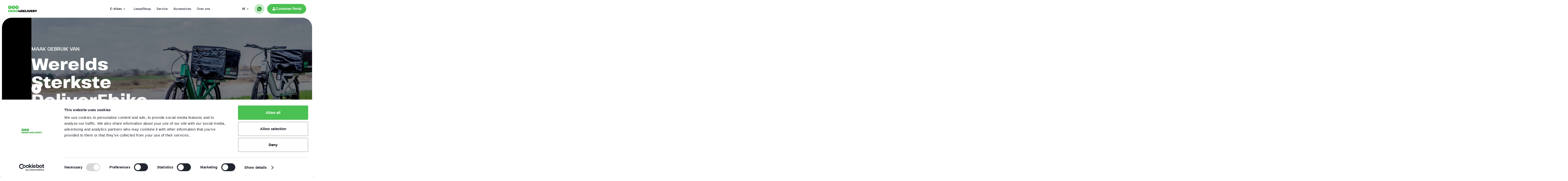

--- FILE ---
content_type: text/html
request_url: https://www.ebike4delivery.com/nl
body_size: 29173
content:
<!DOCTYPE html><!-- Last Published: Mon Nov 10 2025 12:45:39 GMT+0000 (Coordinated Universal Time) --><html data-wf-domain="www.ebike4delivery.com" data-wf-page="6734afbdb6efdb04371059ca" data-wf-site="6734afbcb6efdb0437105987" lang="nl"><head><meta charset="utf-8"/><title>E4D Ebike4Delivery - E-bike-oplossingen voor al uw leveringen | Beschikbaar in heel Europa en het Verenigd Koninkrijk</title><link rel="alternate" hrefLang="x-default" href="https://www.ebike4delivery.com/"/><link rel="alternate" hrefLang="en" href="https://www.ebike4delivery.com/"/><link rel="alternate" hrefLang="nl" href="https://www.ebike4delivery.com/nl"/><link rel="alternate" hrefLang="de" href="https://www.ebike4delivery.com/de"/><meta content="Met onze e-bikes kunt u uw leveringen sneller en efficiënter uitvoeren, waardoor u gemakkelijk kunt fietsen. Onze elektrische fietsen zijn ontworpen voor bedrijven die op zoek zijn naar duurzame, efficiënte en kosteneffectieve leveringsopties. Ontdek E4D vandaag nog. Wij zijn aanwezig in alle Europese steden en in het Verenigd Koninkrijk, met name in Londen." name="description"/><meta content="E4D Ebike4Delivery - E-bike-oplossingen voor al uw leveringen | Beschikbaar in heel Europa en het Verenigd Koninkrijk" property="og:title"/><meta content="Met onze e-bikes kunt u uw leveringen sneller en efficiënter uitvoeren, waardoor u gemakkelijk kunt fietsen. Onze elektrische fietsen zijn ontworpen voor bedrijven die op zoek zijn naar duurzame, efficiënte en kosteneffectieve leveringsopties. Ontdek E4D vandaag nog. Wij zijn aanwezig in alle Europese steden en in het Verenigd Koninkrijk, met name in Londen." property="og:description"/><meta content="E4D Ebike4Delivery - E-bike-oplossingen voor al uw leveringen | Beschikbaar in heel Europa en het Verenigd Koninkrijk" property="twitter:title"/><meta content="Met onze e-bikes kunt u uw leveringen sneller en efficiënter uitvoeren, waardoor u gemakkelijk kunt fietsen. Onze elektrische fietsen zijn ontworpen voor bedrijven die op zoek zijn naar duurzame, efficiënte en kosteneffectieve leveringsopties. Ontdek E4D vandaag nog. Wij zijn aanwezig in alle Europese steden en in het Verenigd Koninkrijk, met name in Londen." property="twitter:description"/><meta property="og:type" content="website"/><meta content="summary_large_image" name="twitter:card"/><meta content="width=device-width, initial-scale=1" name="viewport"/><link href="https://cdn.prod.website-files.com/6734afbcb6efdb0437105987/css/e4delivery.webflow.shared.81316a9ca.min.css" rel="stylesheet" type="text/css"/><script type="text/javascript">!function(o,c){var n=c.documentElement,t=" w-mod-";n.className+=t+"js",("ontouchstart"in o||o.DocumentTouch&&c instanceof DocumentTouch)&&(n.className+=t+"touch")}(window,document);</script><link href="https://cdn.prod.website-files.com/6734afbcb6efdb0437105987/6796279523ce67063571dde8_favicon.png" rel="shortcut icon" type="image/x-icon"/><link href="https://cdn.prod.website-files.com/6734afbcb6efdb0437105987/679626d3104511a2467c0787_touchicon.png" rel="apple-touch-icon"/><link href="https://www.ebike4delivery.com/nl" rel="canonical"/><script id="Cookiebot" src="https://consent.cookiebot.com/uc.js" data-cbid="cd3d774c-b676-4d38-a0fa-9bb63edebe2d" data-blockingmode="auto" type="text/javascript"></script>

<!-- Google Tag Manager -->
<script>(function(w,d,s,l,i){w[l]=w[l]||[];w[l].push({'gtm.start':
new Date().getTime(),event:'gtm.js'});var f=d.getElementsByTagName(s)[0],
j=d.createElement(s),dl=l!='dataLayer'?'&l='+l:'';j.async=true;j.src=
'https://www.googletagmanager.com/gtm.js?id='+i+dl;f.parentNode.insertBefore(j,f);
})(window,document,'script','dataLayer','GTM-KT2WWTC3');</script>
<!-- End Google Tag Manager -->

<!-- Google tag (gtag.js) -->
<script async src="https://www.googletagmanager.com/gtag/js?id=G-7FC6CVC8GG"></script>
<script>
  window.dataLayer = window.dataLayer || [];
  function gtag(){dataLayer.push(arguments);}
  gtag('js', new Date());

  gtag('config', 'G-7FC6CVC8GG');
</script>

<!--Form Styles-->

<style>
/* Hide arrows in Chrome, Safari, Edge */
input[type="number"]::-webkit-outer-spin-button,
input[type="number"]::-webkit-inner-spin-button {
  -webkit-appearance: none;
  margin: 0;
}

/* Hide arrows in Firefox */
input[type="number"] {
  -moz-appearance: textfield;
}

/* When the placeholder (first option) is selected */
.w-select:has(option:first-child:checked) {
color:  var(--neutral--300);
}
</style>


<style>
.subsidy-banner {
	display: none
}
  
[pricetag] {
    display: none;
 }

</style>
<script type="text/javascript" src="//script.crazyegg.com/pages/scripts/0128/5084.js" async="async" ></script>
<script src="https://analytics.ahrefs.com/analytics.js" data-key="klC5MMnBWvZK5leVg8Legg" async></script></head><body><div class="page-wrapper"><div class="global-styles w-embed"><style>

/* Make text look crisper and more legible in all browsers */
body {
  -webkit-font-smoothing: antialiased;
  -moz-osx-font-smoothing: grayscale;
  font-smoothing: antialiased;
  text-rendering: optimizeLegibility;
}

/* Focus state style for keyboard navigation for the focusable elements */
*[tabindex]:focus-visible,
  input[type="file"]:focus-visible {
   outline: 0.125rem solid #4d65ff;
   outline-offset: 0.125rem;
}

/* Set color style to inherit */
.inherit-color * {
    color: inherit;
}

/* Get rid of top margin on first element in any rich text element */
.w-richtext > :not(div):first-child, .w-richtext > div:first-child > :first-child {
  margin-top: 0 !important;
}

/* Get rid of bottom margin on last element in any rich text element */
.w-richtext>:last-child, .w-richtext ol li:last-child, .w-richtext ul li:last-child {
	margin-bottom: 0 !important;
}


/* Make sure containers never lose their center alignment */
.container-medium,.container-small, .container-large {
	margin-right: auto !important;
  margin-left: auto !important;
}

/* 
Make the following elements inherit typography styles from the parent and not have hardcoded values. 
Important: You will not be able to style for example "All Links" in Designer with this CSS applied.
Uncomment this CSS to use it in the project. Leave this message for future hand-off.
*/
/*
a,
.w-input,
.w-select,
.w-tab-link,
.w-nav-link,
.w-dropdown-btn,
.w-dropdown-toggle,
.w-dropdown-link {
  color: inherit;
  text-decoration: inherit;
  font-size: inherit;
}
*/

/* Apply "..." after 3 lines of text */
.text-style-3lines {
	display: -webkit-box;
	overflow: hidden;
	-webkit-line-clamp: 3;
	-webkit-box-orient: vertical;
}

/* Apply "..." after 2 lines of text */
.text-style-2lines {
	display: -webkit-box;
	overflow: hidden;
	-webkit-line-clamp: 2;
	-webkit-box-orient: vertical;
}
 
.margin-0 {
  margin: 0rem !important;
}
  
.padding-0 {
  padding: 0rem !important;
}

.spacing-clean {
padding: 0rem !important;
margin: 0rem !important;
}

.margin-top {
  margin-right: 0rem !important;
  margin-bottom: 0rem !important;
  margin-left: 0rem !important;
}

.padding-top {
  padding-right: 0rem !important;
  padding-bottom: 0rem !important;
  padding-left: 0rem !important;
}
  
.margin-right {
  margin-top: 0rem !important;
  margin-bottom: 0rem !important;
  margin-left: 0rem !important;
}

.padding-right {
  padding-top: 0rem !important;
  padding-bottom: 0rem !important;
  padding-left: 0rem !important;
}

.margin-bottom {
  margin-top: 0rem !important;
  margin-right: 0rem !important;
  margin-left: 0rem !important;
}

.padding-bottom {
  padding-top: 0rem !important;
  padding-right: 0rem !important;
  padding-left: 0rem !important;
}

.margin-left {
  margin-top: 0rem !important;
  margin-right: 0rem !important;
  margin-bottom: 0rem !important;
}
  
.padding-left {
  padding-top: 0rem !important;
  padding-right: 0rem !important;
  padding-bottom: 0rem !important;
}
  
.margin-horizontal {
  margin-top: 0rem !important;
  margin-bottom: 0rem !important;
}

.padding-horizontal {
  padding-top: 0rem !important;
  padding-bottom: 0rem !important;
}

.margin-vertical {
  margin-right: 0rem !important;
  margin-left: 0rem !important;
}
  
.padding-vertical {
  padding-right: 0rem !important;
  padding-left: 0rem !important;
}

html { font-size: 1rem; }
@media screen and (max-width:1200px) { html { font-size: 0.9375rem } }
@media screen and (max-width:320px) { html { font-size: calc(0.7492163009404389rem + 1.2539184952978055vw); } }

.swiper-button-disabled{
	background: rgba(148, 157, 176, 0.24);
  color: #A4ACBC;
  pointer-events: none;
}


html.wf-design-mode [href="#"] {
	outline: 3px solid yellow !important;
}

[locale-change]::before {
    content: "";
    display: inline-block;
    width: 20px; /* Adjust width as needed */
    height: 14px; /* Adjust height as needed */
    background-size: cover;
    background-position: center;
    margin-right: 8px;
    vertical-align: middle;
}

[locale-change="en"]::before {
    background-image: url('https://cdn.prod.website-files.com/6734afbcb6efdb0437105987/67ac8d9ddff048c9f2f6ffc6_MasterFlag.svg');
}

[locale-change="de"]::before {
    background-image: url('https://cdn.prod.website-files.com/6734afbcb6efdb0437105987/67ac8d9d5f7b0f3e4b87f7da_Nav%20Dropdown%20Germany%20Flag.svg');
}

[locale-change="nl"]::before {
    background-image: url('https://cdn.prod.website-files.com/6734afbcb6efdb0437105987/67ac8d9c27a351cab66c2596_Nav%20Dropdown%20Netherlands%20Flag.svg');
}
</style></div><div class="page-code w-embed"><style>
@media (min-width: 991px) and (max-width: 1200px){
	.nav_component{
  	grid-template-columns: 1fr 2fr 2fr;
  }
}

@media only screen and (min-width: 992px) {
  .swiper-slide{
    height: auto !important;
  }
  .swiper-wrapper{
    cursor: auto !important;
    -webkit-transition-timing-function:linear!important; 
  	-o-transition-timing-function:linear!important;
  	transition-timing-function:linear!important; 
  }
}

</style></div><main class="main-wrapper"><nav class="nav"><div class="nav_component"><a aria-label="open homepage" id="w-node-_16ed2574-1735-8788-a632-f42ef521e0a4-f521e0a2" href="/nl" aria-current="page" class="nav_logo-wrap w-inline-block w--current"><img src="https://cdn.prod.website-files.com/6734afbcb6efdb0437105987/6734b1703c879d65ed2ac626_Logo.svg" loading="eager" width="120" height="28" alt="logo van ebike4delivery" class="nav_logo"/></a><div class="hide-tablet"><div class="nav_menu_links"><div data-hover="false" data-delay="0" class="nav_menu_link w-dropdown"><div class="nav_menu_dropdown-toggle w-dropdown-toggle"><div class="nav_menu_link">E-bikes</div><img loading="lazy" src="https://cdn.prod.website-files.com/6734afbcb6efdb0437105987/6734b6ad6ec61685a7ebd23e_Arrow%20Down%20Black.svg" alt="" class="nav_menu_dropdown-toggle_icon"/></div><nav class="nav_menu_dropdown-list w-dropdown-list"><a href="/nl/gen3" class="nav_menu_dropdown-list_item w-dropdown-link">GEN3</a><a href="/nl/gen2plus" class="nav_menu_dropdown-list_item w-dropdown-link">GEN2+</a></nav></div><a href="/nl/plans" class="nav_menu_link">Lease/Koop</a><a href="/nl/service-and-maintenance" class="nav_menu_link">Service</a><a href="/nl/shop" class="nav_menu_link">Accessoires</a><a href="/nl/about-us" class="nav_menu_link">Over ons</a></div></div><div class="nav_menu"><div class="nav_menu_veritcal-spacer"></div><div class="hide-desktop-only"><div class="nav_menu_links"><div data-hover="false" data-delay="0" class="nav_menu_link w-dropdown"><div class="nav_menu_dropdown-toggle w-dropdown-toggle"><div class="nav_menu_link">E-bikes</div><img loading="lazy" src="https://cdn.prod.website-files.com/6734afbcb6efdb0437105987/6734b6ad6ec61685a7ebd23e_Arrow%20Down%20Black.svg" alt="" class="nav_menu_dropdown-toggle_icon"/></div><nav class="nav_menu_dropdown-list w-dropdown-list"><a href="/nl/gen3" class="nav_menu_dropdown-list_item w-dropdown-link">GEN3</a><a href="/nl/gen2plus" class="nav_menu_dropdown-list_item w-dropdown-link">GEN2+</a></nav></div><a href="/nl/plans" class="nav_menu_link">Lease/Koop</a><a href="/nl/service-and-maintenance" class="nav_menu_link">Service</a><a href="/nl/shop" class="nav_menu_link">Accessoires</a><a href="/nl/about-us" class="nav_menu_link">Over ons</a></div><div class="nav_menu_veritcal-spacer"></div></div><div class="nav_menu_links is-right"><div class="hide-tablet"><div data-delay="0" data-hover="false" class="w-dropdown"><div class="nav_menu_dropdown-toggle w-dropdown-toggle"><div class="nav_menu_link is-lang-switch"></div><img loading="lazy" src="https://cdn.prod.website-files.com/6734afbcb6efdb0437105987/6734b6ad6ec61685a7ebd23e_Arrow%20Down%20Black.svg" alt="" class="nav_menu_dropdown-toggle_icon"/></div><nav class="nav_menu_dropdown-list lang w-dropdown-list"><div class="w-locales-list"><div role="list" class="w-locales-items"><div role="listitem" class="w-locales-item"><div><a locale-change="en" hreflang="en" href="/?r=0" class="nav_menu_dropdown-list_item">English</a><img width="20" height="20" alt="" src="https://cdn.prod.website-files.com/6734afbcb6efdb0437105987/6734bdb54f54de48e43b95cd_Nav%20Dropdown%20Checkmark%20Icon.svg" loading="lazy" class="nav_menu_dropdown-list_item_checkmark"/></div></div><div role="listitem" class="w-locales-item"><div><a locale-change="nl" hreflang="nl" href="/nl" aria-current="page" class="nav_menu_dropdown-list_item w--current">Dutch</a><img width="20" height="20" alt="" src="https://cdn.prod.website-files.com/6734afbcb6efdb0437105987/6734bdb54f54de48e43b95cd_Nav%20Dropdown%20Checkmark%20Icon.svg" loading="lazy" class="nav_menu_dropdown-list_item_checkmark"/></div></div><div role="listitem" class="w-locales-item"><div><a locale-change="de" hreflang="de" href="/de" class="nav_menu_dropdown-list_item">German</a><img width="20" height="20" alt="" src="https://cdn.prod.website-files.com/6734afbcb6efdb0437105987/6734bdb54f54de48e43b95cd_Nav%20Dropdown%20Checkmark%20Icon.svg" loading="lazy" class="nav_menu_dropdown-list_item_checkmark"/></div></div></div></div><div class="w-embed"><style>
/* Default styling for nav_menu_link */
.nav_menu_link.is-lang-switch::before {
  content: '';
}

/* Specific text based on lang attribute */
:lang(en) .nav_menu_link.is-lang-switch::before {
  content: 'En' !important;
}

:lang(nl) .nav_menu_link.is-lang-switch::before {
  content: 'Nl'!important;
}

:lang(de) .nav_menu_link.is-lang-switch::before {
  content: 'De'!important;
}

</style></div></nav></div></div><a geojs="phone" href="https://wa.me/31485794557" target="_blank" class="nav_menu_wa-toggle w-inline-block"><img src="https://cdn.prod.website-files.com/6734afbcb6efdb0437105987/675acf1222efe1a3d7790b67_Vector%20(17).svg" loading="eager" width="18" alt="" class="button_contact-icon"/></a><a href="https://portal.cycle.eco/login?redirect=/" class="button is-nav w-inline-block"><div class="icon-embed-xxsmall w-embed"><svg xmlns="http://www.w3.org/2000/svg" xmlns:xlink="http://www.w3.org/1999/xlink" aria-hidden="true" role="img" class="iconify iconify--bx" width="100%" height="100%" preserveAspectRatio="xMidYMid meet" viewBox="0 0 24 24"><path d="M7.5 6.5C7.5 8.981 9.519 11 12 11s4.5-2.019 4.5-4.5S14.481 2 12 2S7.5 4.019 7.5 6.5zM20 21h1v-1c0-3.859-3.141-7-7-7h-4c-3.86 0-7 3.141-7 7v1h17z" fill="currentColor"></path></svg></div><div>Customer Portal</div></a></div><div class="nav_menu_veritcal-spacer is-bottom"></div></div><div class="nav_menu_button-wrap"><div data-delay="0" data-hover="false" class="w-dropdown"><div class="nav_menu_dropdown-toggle w-dropdown-toggle"><div class="nav_menu_link is-lang-switch"></div><img loading="lazy" src="https://cdn.prod.website-files.com/6734afbcb6efdb0437105987/6734b6ad6ec61685a7ebd23e_Arrow%20Down%20Black.svg" alt="" class="nav_menu_dropdown-toggle_icon"/></div><nav class="nav_menu_dropdown-list lang w-dropdown-list"><div class="w-locales-list"><div role="list" class="w-locales-items"><div role="listitem" class="w-locales-item"><div><a locale-change="en" hreflang="en" href="/?r=0" class="nav_menu_dropdown-list_item">English</a><img width="20" height="20" alt="" src="https://cdn.prod.website-files.com/6734afbcb6efdb0437105987/6734bdb54f54de48e43b95cd_Nav%20Dropdown%20Checkmark%20Icon.svg" loading="lazy" class="nav_menu_dropdown-list_item_checkmark"/></div></div><div role="listitem" class="w-locales-item"><div><a locale-change="nl" hreflang="nl" href="/nl" aria-current="page" class="nav_menu_dropdown-list_item w--current">Dutch</a><img width="20" height="20" alt="" src="https://cdn.prod.website-files.com/6734afbcb6efdb0437105987/6734bdb54f54de48e43b95cd_Nav%20Dropdown%20Checkmark%20Icon.svg" loading="lazy" class="nav_menu_dropdown-list_item_checkmark"/></div></div><div role="listitem" class="w-locales-item"><div><a locale-change="de" hreflang="de" href="/de" class="nav_menu_dropdown-list_item">German</a><img width="20" height="20" alt="" src="https://cdn.prod.website-files.com/6734afbcb6efdb0437105987/6734bdb54f54de48e43b95cd_Nav%20Dropdown%20Checkmark%20Icon.svg" loading="lazy" class="nav_menu_dropdown-list_item_checkmark"/></div></div></div></div><div class="w-embed"><style>
/* Default styling for nav_menu_link */
.nav_menu_link.is-lang-switch::before {
  content: '';
}

/* Specific text based on lang attribute */
:lang(en) .nav_menu_link.is-lang-switch::before {
  content: 'En' !important;
}

:lang(nl) .nav_menu_link.is-lang-switch::before {
  content: 'Nl'!important;
}

:lang(de) .nav_menu_link.is-lang-switch::before {
  content: 'De'!important;
}

</style></div></nav></div><button data-w-id="16ed2574-1735-8788-a632-f42ef521e0cc" aria-label="open navigation menu" class="nav_menu_button"><div data-is-ix2-target="1" class="nav_menu_button_lottie" data-w-id="16ed2574-1735-8788-a632-f42ef521e0cd" data-animation-type="lottie" data-src="https://cdn.prod.website-files.com/6734afbcb6efdb0437105987/673b0c452a8b890c2f714bf1_Nav%20Menu%20Lottie.json" data-loop="0" data-direction="1" data-autoplay="0" data-renderer="svg" data-default-duration="0" data-duration="2.0208333333333335" data-ix2-initial-state="9"></div></button></div></div><div class="component-styles w-embed"><style>
.nav_menu_dropdown-list_item.is-active .nav_menu_dropdown-list_item_checkmark{
	display: block;
}
</style></div><div data-w-id="16ed2574-1735-8788-a632-f42ef521e0cf" class="nav_backdrop"></div></nav><section><div class="padding-global is-small"><div class="home-hero_component"><img src="https://cdn.prod.website-files.com/6734afbcb6efdb0437105987/67628ddaefbdac97138b2acd_Frame%202058%20(3).avif" loading="eager" sizes="(max-width: 2848px) 100vw, 2848px" srcset="https://cdn.prod.website-files.com/6734afbcb6efdb0437105987/67628ddaefbdac97138b2acd_Frame%202058%20(3)-p-500.avif 500w, https://cdn.prod.website-files.com/6734afbcb6efdb0437105987/67628ddaefbdac97138b2acd_Frame%202058%20(3)-p-800.avif 800w, https://cdn.prod.website-files.com/6734afbcb6efdb0437105987/67628ddaefbdac97138b2acd_Frame%202058%20(3)-p-1080.avif 1080w, https://cdn.prod.website-files.com/6734afbcb6efdb0437105987/67628ddaefbdac97138b2acd_Frame%202058%20(3)-p-1600.avif 1600w, https://cdn.prod.website-files.com/6734afbcb6efdb0437105987/67628ddaefbdac97138b2acd_Frame%202058%20(3).avif 2848w" alt="" class="home-hero_image"/><div class="z-index-2"><div class="heading-label">Maak gebruik van</div><div class="spacer-xsmall"></div><h1 class="home_hero_h1">Werelds Sterkste <br/>DeliverEbike</h1><div class="spacer-large"></div><div class="button-group is-aligned-center"><a request-plan-type="lease" request-demo-form="open" href="#" class="button is-white w-button">Nu Leasen</a><a href="/nl/contact-us" class="button is-white is-secondary w-button">Neemt contact op</a></div></div><a aria-label="scroll for more information" href="#moreInfo" class="home_hero_arrow-button w-inline-block"><div class="w-embed"><svg width="12" height="14" viewBox="0 0 12 14" fill="none" xmlns="http://www.w3.org/2000/svg">
<path d="M5.0459 1.44629C5.0459 0.894004 5.49361 0.446289 6.0459 0.446289C6.59818 0.446289 7.0459 0.894004 7.0459 1.44629V12.4463C7.0459 12.9986 6.59818 13.4463 6.0459 13.4463C5.49361 13.4463 5.0459 12.9986 5.0459 12.4463V1.44629Z" fill="currentColor"/>
<path d="M5.31731 13.2524C4.92678 12.8618 4.92678 12.2287 5.31731 11.8382L9.91628 7.23918C10.3068 6.84866 10.94 6.84866 11.3305 7.23918C11.721 7.62971 11.721 8.26287 11.3305 8.6534L6.73152 13.2524C6.341 13.6429 5.70783 13.6429 5.31731 13.2524Z" fill="currentColor"/>
<path d="M0.66887 8.66643C0.278345 8.2759 0.278346 7.64274 0.66887 7.25221C1.05939 6.86169 1.69256 6.86169 2.08308 7.25221L6.67727 11.8464C7.0678 12.2369 7.0678 12.8701 6.67727 13.2606C6.28675 13.6511 5.65358 13.6511 5.26306 13.2606L0.66887 8.66643Z" fill="currentColor"/>
</svg></div></a></div></div></section><section><div id="moreInfo" class="section-spacing-medium"></div><div class="padding-global"><div class="container-medium"><div class="home_about_header"><div><div class="heading-label">Over ons:</div><div class="spacer-xxsmall"></div><h2>Ebike4Delivery</h2></div><p class="home_about_paragraph">Ebike4Delivery is een Nederlands bedrijf met meer dan 20 jaar ervaring. Wij zijn toegewijd aan het produceren van de meest betrouwbare ebikes op de markt, ontworpen om uw bedrijf elke dag in beweging te houden.</p></div><div class="spacer-xhuge"></div><div class="home_about_component"><div><div class="stat-number-wrap"><div class="heading-style-h2 text-green-500">22</div><div class="stat-number-icon w-embed"><svg width="100%" height="100%" viewBox="0 0 44 45" fill="none" xmlns="http://www.w3.org/2000/svg">
<g clip-path="url(#clip0_2079_18245)">
<path d="M36.3056 9.4866C36.1155 10.0543 35.7932 10.5768 35.3715 10.9985L33.9792 12.3908C33.7383 12.633 33.6026 12.9605 33.6015 13.3021V14.8127C33.6015 15.524 34.1794 16.1018 34.8906 16.1018C37.0231 16.1018 38.7578 17.8365 38.7578 19.969V21.9391C38.7571 22.539 38.6175 23.1306 38.3499 23.6675L37.9093 24.5487C37.6185 25.129 37.8514 25.6187 37.966 25.8025C38.0792 25.9863 38.4128 26.4143 39.0624 26.4143H43.6372C43.8624 25.1565 44 23.8686 44 22.5471C44 16.3661 41.3317 10.7858 37.2017 6.79813L36.3056 9.4866ZM11.2582 15.9696C10.9636 16.5047 11.1588 17.2083 11.7039 17.5709L14.3827 19.3572C14.35 17.3342 15.4943 15.3641 17.5047 14.3318C17.8811 14.1393 18.1329 13.6458 18.1329 13.1032V12.2346C18.1329 10.1022 19.8676 8.36743 22.0001 8.36743H23.556C23.9765 8.36743 24.3591 8.17106 24.6034 7.8286C24.8488 7.48623 24.9118 7.06195 24.7759 6.66295L22.736 0.584416C22.4896 0.576252 22.2484 0.547119 22 0.547119C14.9605 0.547119 8.61685 3.98299 4.60486 9.15754L8.72539 10.1664C11.2556 10.795 12.5263 13.6562 11.2582 15.9696Z" fill="#3AAD42"/>
<path d="M26.7005 9.3292C25.9767 10.3413 24.801 10.9456 23.5559 10.9456H22C21.2888 10.9456 20.7109 11.5234 20.7109 12.2347V13.1032C20.7109 14.6114 19.9141 15.9936 18.6817 16.6255C17.1836 17.3946 16.5542 19.0853 17.2491 20.4737L17.6409 21.258H19.1172C21.3856 21.258 23.4263 22.5194 24.4422 24.5486C25.0174 25.6993 26.1743 26.4143 27.4609 26.4143H29.7344C30.4469 26.4143 31.0234 26.9908 31.0234 27.7033V30.2815C31.0234 32.0187 30.3424 33.6476 29.1075 34.8674C27.1175 36.8315 25.2007 40.8774 23.8611 44.4528C32.8798 43.6892 40.4469 37.3686 43.0298 28.9924H39.0625C37.7117 28.9924 36.4818 28.3063 35.7718 27.1582C35.0631 26.0102 34.9989 24.6028 35.6031 23.3955L36.0437 22.5143C36.1332 22.3358 36.1797 22.1388 36.1797 21.9391V19.969C36.1797 19.2577 35.6018 18.6799 34.8906 18.6799C32.7582 18.6799 31.0234 16.9452 31.0234 14.8127V13.3021C31.0234 12.2698 31.4263 11.298 32.1564 10.5679L33.5487 9.17563C33.6902 9.0331 33.797 8.85994 33.8609 8.66955L35.0818 5.00758C32.3291 2.94903 29.0855 1.44143 25.5528 0.861694L27.2155 5.83215C27.617 7.00915 27.4244 8.31703 26.7005 9.3292ZM19.8697 44.4391C18.6458 41.8785 18.1328 36.5904 18.1328 34.33C18.1328 33.7257 17.8974 33.158 17.4707 32.7312L15.9324 31.1929C15.4289 30.6894 15.4289 29.8736 15.9324 29.3701L16.7003 28.6021C17.0364 28.2667 17.2582 27.8339 17.3344 27.3653C17.4105 26.8966 17.3371 26.4159 17.1246 25.9913L15.8437 23.4295L10.2739 19.7159C8.62606 18.6182 8.06463 16.4277 8.9974 14.7283C9.44866 13.9102 9.00462 12.8928 8.10107 12.6676L3.06298 11.4289C1.13016 14.6933 0 18.4864 0 22.5471C0 33.9117 8.78255 43.364 19.8697 44.4391Z" fill="#3AAD42"/>
<path d="M28.4453 30.2815V28.9924H27.4608C25.1924 28.9924 23.1518 27.731 22.1359 25.7018C21.5606 24.5512 20.4037 23.8362 19.1172 23.8362H18.9296L19.4306 24.8382C19.8701 25.7157 20.0322 26.7062 19.8952 27.6781C19.7583 28.6499 19.3288 29.5571 18.6639 30.279L19.2933 30.9084C20.2074 31.8224 20.7109 33.0372 20.7109 34.33C20.7109 36.4234 21.1477 40.2923 21.8589 42.4802C23.0372 39.5231 24.9595 35.3384 27.2959 33.0334C28.0374 32.3007 28.4453 31.3238 28.4453 30.2815Z" fill="#3AAD42"/>
</g>
<defs>
<clipPath id="clip0_2079_18245">
<rect width="44" height="44" fill="white" transform="translate(0 0.5)"/>
</clipPath>
</defs>
</svg></div></div><div>Landen</div></div><div><div class="stat-number-wrap"><div class="heading-style-h2 text-green-500">1300</div><div class="stat-number-icon w-embed"><svg width="100%" height="100%" viewBox="0 0 47 41" fill="none" xmlns="http://www.w3.org/2000/svg">
<g clip-path="url(#clip0_2079_18254)">
<path d="M23.5 16.0796C27.8022 16.0796 31.2898 12.592 31.2898 8.2898C31.2898 3.98761 27.8022 0.5 23.5 0.5C19.1978 0.5 15.7102 3.98761 15.7102 8.2898C15.7102 12.592 19.1978 16.0796 23.5 16.0796Z" fill="#3AAD42"/>
<path d="M39.2587 16.0795C41.9785 16.0795 44.1833 13.8747 44.1833 11.1549C44.1833 8.43516 41.9785 6.23035 39.2587 6.23035C36.5389 6.23035 34.3341 8.43516 34.3341 11.1549C34.3341 13.8747 36.5389 16.0795 39.2587 16.0795Z" fill="#3AAD42"/>
<path d="M7.74136 16.0795C10.4611 16.0795 12.6659 13.8747 12.6659 11.1549C12.6659 8.43516 10.4611 6.23035 7.74136 6.23035C5.02158 6.23035 2.81677 8.43516 2.81677 11.1549C2.81677 13.8747 5.02158 16.0795 7.74136 16.0795Z" fill="#3AAD42"/>
<path d="M12.5934 20.5019C10.6549 18.9137 8.89934 19.1239 6.65794 19.1239C3.30563 19.1239 0.578308 21.8351 0.578308 25.1668V34.9453C0.578308 36.3922 1.75931 37.5687 3.21162 37.5687C9.4816 37.5687 8.72626 37.6822 8.72626 37.2983C8.72626 30.3693 7.90556 25.288 12.5934 20.5019Z" fill="#3AAD42"/>
<path d="M25.6319 19.1596C21.717 18.8331 18.3141 19.1634 15.379 21.5861C10.4672 25.5204 11.4124 30.8177 11.4124 37.2982C11.4124 39.0128 12.8074 40.4338 14.548 40.4338C33.4479 40.4338 34.2001 41.0435 35.3208 38.5616C35.6884 37.7223 35.5877 37.989 35.5877 29.9597C35.5877 23.5822 30.0656 19.1596 25.6319 19.1596ZM40.3421 19.1238C38.0885 19.1238 36.3426 18.9157 34.4067 20.5018C39.0595 25.2523 38.2738 29.987 38.2738 37.2982C38.2738 37.6845 37.6468 37.5686 43.6944 37.5686C45.1987 37.5686 46.4218 36.35 46.4218 34.852V25.1667C46.4218 21.835 43.6944 19.1238 40.3421 19.1238Z" fill="#3AAD42"/>
</g>
<defs>
<clipPath id="clip0_2079_18254">
<rect width="45.8434" height="40" fill="white" transform="translate(0.578247 0.5)"/>
</clipPath>
</defs>
</svg></div></div><div>Klanten</div></div><div><div class="stat-number-wrap"><div class="heading-style-h2 text-green-500">3.6K</div><div class="stat-number-icon w-embed"><svg width="100%" height="100%" viewBox="0 0 64 41" fill="none" xmlns="http://www.w3.org/2000/svg">
<path d="M49.1871 14.9129C48.2194 11.9839 46.5677 7.00322 45.8064 4.69355H51.8064C52.271 4.69355 52.6452 5.06774 52.6452 5.53226C52.6452 5.99677 52.271 6.37097 51.8064 6.37097H50.4516C49.3161 6.37097 48.3871 7.3 48.3871 8.43548C48.3871 9.57097 49.3161 10.5 50.4516 10.5H51.8064C54.5419 10.5 56.7742 8.26774 56.7742 5.53226C56.7742 2.79677 54.5419 0.564514 51.8064 0.564514H42.9548C41.5484 0.564514 40.5548 1.94516 40.9935 3.27419L43.2903 10.2419H22.0645L21.0323 7.53226H22.1935C23.329 7.53226 24.2581 6.60322 24.2581 5.46774C24.2581 4.33226 23.329 3.40322 22.1935 3.40322H15.7419C14.6065 3.40322 13.6774 4.33226 13.6774 5.46774C13.6774 6.60322 14.6065 7.53226 15.7419 7.53226H16.6194L18.4 12.1774L16.7355 15.429C8.46452 12.771 0 19.0161 0 27.6226C0 34.6677 5.76774 40.4355 12.8129 40.4355C19.1613 40.4355 24.4387 35.7903 25.4452 29.7258H31.3677C32.1806 29.7258 32.9161 29.2484 33.2516 28.5L39.5355 14.371H44.6581L45.2645 16.2032C41.1484 18.3452 38.3226 22.6548 38.3226 27.5968C38.3226 34.6806 44.0774 40.4355 51.1613 40.4355C58.2452 40.4355 64 34.6806 64 27.5968C64 19.7774 57.0065 13.7 49.1871 14.9129ZM12.8129 36.3064C8.02581 36.3064 4.12903 32.4097 4.12903 27.6226C4.12903 22.0613 9.32903 17.8935 14.8 19.171L13.4839 21.7258C13.2258 21.6871 12.9548 21.6742 12.671 21.6742C9.39355 21.6742 6.72258 24.3323 6.72258 27.6226C6.72258 30.9 9.38064 33.571 12.671 33.571C15.2129 33.571 17.3806 31.971 18.2323 29.7258H21.2258C20.2839 33.5064 16.8645 36.3064 12.8129 36.3064ZM18.271 25.5968C18.0129 24.8871 17.6258 24.2419 17.1355 23.6871L18.4774 21.0677C19.8323 22.2419 20.8129 23.8161 21.2516 25.6097H18.271V25.5968ZM30.0258 25.5968H25.4581C24.9161 22.1903 23.0194 19.2742 20.4 17.3258L21.9097 14.371H35.0194L30.0258 25.5968ZM51.1613 36.3064C46.3613 36.3064 42.4516 32.3968 42.4516 27.5968C42.4516 24.4742 44.1032 21.7258 46.5806 20.1903L47.4968 22.9516C46.1161 24.0355 45.2258 25.7258 45.2258 27.6226C45.2258 30.9 47.8839 33.571 51.1742 33.571C54.4645 33.571 57.1226 30.9129 57.1226 27.6226C57.1226 24.4226 54.6065 21.8161 51.4323 21.6871L50.5161 18.9129C55.6129 18.5258 59.8839 22.5774 59.8839 27.5968C59.871 32.3968 55.9613 36.3064 51.1613 36.3064Z" fill="#3AAD42"/>
</svg></div></div><div>DeliverEbikes</div></div><div><div class="stat-number-wrap"><div class="heading-style-h2 text-green-500">&gt;3M</div><div class="stat-number-icon w-embed"><svg width="100%" height="100%" viewBox="0 0 44 45" fill="none" xmlns="http://www.w3.org/2000/svg">
<g clip-path="url(#clip0_2079_18271)">
<path d="M2.41465 21.2761C2.45404 21.3162 2.51649 21.3705 2.59988 21.4369C3.54844 19.2356 4.75506 17.1548 6.1944 15.2382C7.51936 13.4746 9.03481 11.8625 10.7133 10.4312C9.41678 12.1524 8.34282 14.0304 7.51688 16.0206C6.58433 18.2698 5.97482 20.6396 5.70649 23.0596C8.11514 23.8782 11.4357 24.0787 14.35 21.0955C19.3841 15.9426 13.5832 9.30388 22.4265 3.36211C22.4265 3.36211 11.0592 0.18914 3.80598 7.61307C-3.44799 15.0377 1.78091 20.6388 2.41465 21.2761ZM38.616 27.0817C38.616 27.0817 46.4956 18.1869 43.1902 8.28727C39.8856 -1.61202 32.6075 0.628786 31.7627 0.917979C31.6861 0.945946 31.6111 0.978047 31.538 1.01414C32.8133 1.95127 35.189 3.97633 36.7254 7.41224C37.4574 9.05503 37.9092 10.8087 38.0621 12.6007C36.8723 10.6872 35.4737 8.91169 33.892 7.30685C32.328 5.72019 30.593 4.31164 28.7188 3.10698C26.9202 4.92659 25.2585 7.84975 26.5873 11.8275C28.8814 18.6986 37.329 16.4024 38.616 27.0817ZM34.5921 33.8474C33.8871 31.3727 32.1618 28.4875 28.0851 27.7516C21.0433 26.4802 18.9565 35.0946 9.11011 31.0931C9.11011 31.0931 12.9981 42.3819 23.1433 44.2143C33.2885 46.0467 34.8597 38.4986 35.0162 37.6083C35.0258 37.5519 35.035 37.4692 35.0414 37.3624C32.6649 38.1243 30.1829 38.5051 27.6873 38.4908C25.5625 38.477 23.4492 38.1762 21.4049 37.5966C23.799 37.4927 26.1715 37.0983 28.4705 36.4221C30.6007 35.795 32.6541 34.9314 34.5921 33.8474Z" fill="#3AAD42"/>
</g>
<defs>
<clipPath id="clip0_2079_18271">
<rect width="44" height="44" fill="white" transform="translate(0 0.5)"/>
</clipPath>
</defs>
</svg></div></div><div>Uitstootvrije KM/maand</div></div></div></div></div><div class="section-spacing-large"></div></section><section><div class="padding-global"><div class="container-medium"><div><h2>Ons aanbod</h2><div class="spacer-small"></div><p>Onze lease houdt u onbezorgd op de weg.</p></div><div class="spacer-xxlarge"></div><div class="home_offer_component"><div class="home_offer_item"><img src="https://cdn.prod.website-files.com/6734afbcb6efdb0437105987/6734fa8b490ee92f7d03f8e9_Home%20Offer%20Icon%203.svg" loading="lazy" alt="" class="home_offer_item_icon"/><img src="https://cdn.prod.website-files.com/6734afbcb6efdb0437105987/6734fc701fe0ad55bd5e3650_Home%20Offer%20BG%201.svg" loading="lazy" alt="" class="home_offer_item_bg"/><div class="pointer-events-none z-index-2"><h3 class="text-color-inherit">Service inbegrepen</h3><div class="spacer-xxsmall"></div><div class="spacer-xsmall"></div><p class="text-color-inherit">Onze op maat gemaakte DeliverEbikes zijn onderhoudsarm en als er iets kapot gaat, is reparatieservice binnen 24 uur inbegrepen in de lease.</p></div></div><div class="home_offer_item"><img src="https://cdn.prod.website-files.com/6734afbcb6efdb0437105987/6734fa87e608de82ed6b4f2b_Home%20Offer%20Icon%202.svg" loading="lazy" alt="" class="home_offer_item_icon"/><img src="https://cdn.prod.website-files.com/6734afbcb6efdb0437105987/6734fdbf85d0e288c5e50144_Home%20Offer%20BG%202.svg" loading="lazy" alt="" class="home_offer_item_bg"/><div class="pointer-events-none z-index-2"><h3 class="text-color-inherit">Grote Actieradius</h3><div class="spacer-xxsmall"></div><div class="spacer-xsmall"></div><p class="text-color-inherit">Onze accu&#x27;s maken gebruik van premium cellen en een geavanceerd Battery Management System, wat zorgt voor veiligheid en een bereik van meer dan 80 km bij één keer opladen.</p></div></div><div class="home_offer_item"><img src="https://cdn.prod.website-files.com/6734afbcb6efdb0437105987/6734fad050493c2d22eecfb2_Home%20Offer%20Icon%203.svg" loading="lazy" alt="" class="home_offer_item_icon"/><img src="https://cdn.prod.website-files.com/6734afbcb6efdb0437105987/6734fdbbe82b1c29913cec2f_Home%20Offer%20BG%203.svg" loading="lazy" alt="" class="home_offer_item_bg"/><div class="pointer-events-none z-index-2"><h3 class="text-color-inherit">Rijdend Reclamebord</h3><div class="spacer-xxsmall"></div><div class="spacer-xsmall"></div><p class="text-color-inherit">Met de kleuren van je bedrijf op het frame en het logo op de afleverdozen en het frame, wordt je DeliverEbike omgetoverd tot een rijdend reclamebord.</p></div></div></div></div></div><div class="section-spacing-medium"></div></section><div class="section"><div class="padding-global is-small"><div class="container-large"><div data-current="GEN3" data-easing="ease" data-duration-in="300" data-duration-out="100" class="w-tabs"><div class="home_bike-tabs_menu w-tab-menu"><a data-w-tab="GEN3" class="button is-home_bike-tabs w-inline-block w-tab-link w--current"><div>GEN3</div></a><a data-w-tab="GEN2+" class="button is-home_bike-tabs w-inline-block w-tab-link"><div>GEN2+</div></a></div><div class="w-tab-content"><div data-w-tab="GEN3" class="w-tab-pane w--tab-active"><section class="home_bike-tabs_component"><div class="home_bike-tabs_content"><h2 class="text-size-44">Maak kennis met onze GEN3!</h2><div class="spacer-small"></div><p class="home_bike-tabs_content_p">De GEN3 is het nieuwste model bakfiets, met een robuust frame dat ontworpen is om de grootste bezorguitdagingen aan te kunnen, een krachtige motor voor moeiteloze ritten en een grote accu met een actieradius van minstens 80 km.</p><div class="spacer-large"></div><div class="home_bike-tabs_content_button-wrap is-first"><a request-plan-type="buy" request-demo-form="open" href="/request-a-quotation?preselect_mode=buy" class="button w-button">Koop nu</a><div>Vanaf <span pricetag="Gen3Buy">€3590/maand</span> </div></div><div class="spacer-small"></div><div class="home_bike-tabs_content_button-wrap"><a request-plan-type="lease" request-demo-form="open" href="/nl/request-a-quotation-1" class="button is-black w-button">Lease nu</a><div>Vanaf <span pricetag="Gen3Lease48">€135</span>/maand</div></div><div class="spacer-xxlarge"></div><div class="home_bike-tabs_badges"><div class="badge"><div class="embed-icon w-embed"><svg width="14" height="14" viewBox="0 0 14 14" fill="none" xmlns="http://www.w3.org/2000/svg">
<path d="M12.8765 3.60359C12.8598 3.23528 12.8598 2.88371 12.8598 2.53214C12.8598 2.24753 12.6422 2.0299 12.3576 2.0299C10.2649 2.0299 8.67446 1.4272 7.35188 0.138117C7.15099 -0.0460389 6.84964 -0.0460389 6.64875 0.138117C5.32617 1.4272 3.73574 2.0299 1.64307 2.0299C1.35846 2.0299 1.14082 2.24753 1.14082 2.53214C1.14082 2.88371 1.14082 3.23528 1.12408 3.60359C1.05712 7.11928 0.956668 11.9408 6.8329 13.9665L7.00032 14L7.16773 13.9665C13.0272 11.9408 12.9435 7.13602 12.8765 3.60359ZM6.59852 8.47534C6.49807 8.55904 6.38088 8.60927 6.24695 8.60927H6.23021C6.09628 8.60927 5.96235 8.5423 5.87864 8.44185L4.32169 6.71749L5.07505 6.04783L6.29718 7.40389L9.00928 4.82571L9.69568 5.56233L6.59852 8.47534Z" fill="#303642"/>
</svg></div><div>Versterkt frame</div></div><div class="badge"><div class="embed-icon w-embed"><svg width="14" height="14" viewBox="0 0 14 14" fill="none" xmlns="http://www.w3.org/2000/svg">
<path d="M8.2354 1.08363C7.29665 0.972123 6.34881 0.972123 5.41006 1.08363L4.43796 1.1991C4.29417 1.21618 4.18174 1.33646 4.16894 1.4869L4.09422 2.36557C3.96859 3.84291 3.96859 5.32896 4.09422 6.8063L4.16894 7.68498C4.18289 7.84904 4.31459 7.97482 4.47242 7.97482H5.73462V12.682C5.73462 12.8171 5.8164 12.9374 5.93856 12.9821C6.06071 13.0268 6.19657 12.986 6.27735 12.8805L6.51542 12.5694C7.93481 10.7148 9.06506 8.6382 9.86451 6.41613L9.98056 6.09358C10.0157 5.99593 10.0027 5.88651 9.94578 5.80077C9.88887 5.71503 9.79528 5.66387 9.69533 5.66387H8.04214L9.45914 1.62431C9.49126 1.53275 9.48135 1.43088 9.43225 1.34793C9.38316 1.26498 9.30032 1.21012 9.20749 1.1991L8.2354 1.08363Z" fill="#303642"/>
</svg></div><div>Krachtige motor</div></div><div class="badge"><div class="embed-icon w-embed"><svg width="14" height="14" viewBox="0 0 14 14" fill="none" xmlns="http://www.w3.org/2000/svg">
<path d="M4.8125 1.96875L4.8125 2.1875L4.375 2.1875C4.08495 2.1876 3.80681 2.30287 3.60172 2.50797C3.39662 2.71306 3.28135 2.9912 3.28125 3.28125L3.28125 12.0312C3.28135 12.3213 3.39662 12.5994 3.60172 12.8045C3.80681 13.0096 4.08495 13.1249 4.375 13.125L9.625 13.125C9.91505 13.1249 10.1932 13.0096 10.3983 12.8045C10.6034 12.5994 10.7186 12.3213 10.7187 12.0312L10.7187 3.28125C10.7186 2.9912 10.6034 2.71306 10.3983 2.50797C10.1932 2.30287 9.91505 2.1876 9.625 2.1875L9.1875 2.1875C9.21386 2.02756 9.20547 1.86382 9.16291 1.70741C9.12035 1.551 9.0446 1.40559 8.94083 1.28107C8.83706 1.15654 8.70769 1.05582 8.56152 0.985752C8.41535 0.915683 8.2558 0.877909 8.09373 0.875L5.90625 0.875C5.6162 0.875105 5.33806 0.990373 5.13297 1.19547C4.92787 1.40056 4.8126 1.6787 4.8125 1.96875ZM9.40625 3.28125C9.46421 3.28142 9.51975 3.30453 9.56074 3.34551C9.60172 3.3865 9.62483 3.44204 9.625 3.5L9.625 11.8125C9.62483 11.8705 9.60172 11.926 9.56074 11.967C9.51975 12.008 9.46421 12.0311 9.40625 12.0312L4.59375 12.0312C4.53579 12.0311 4.48025 12.008 4.43926 11.967C4.39828 11.926 4.37517 11.8705 4.375 11.8125L4.375 3.5C4.37517 3.44204 4.39828 3.3865 4.43926 3.34551C4.48025 3.30453 4.53579 3.28142 4.59375 3.28125L9.40625 3.28125Z" fill="#303642"/>
<path d="M4.8125 5.35938L4.8125 3.71875L9.1875 3.71875L9.1875 5.35937L4.8125 5.35938Z" fill="#303642"/>
<path d="M4.8125 7.4375L4.8125 5.79688L9.1875 5.79687L9.1875 7.4375L4.8125 7.4375Z" fill="#303642"/>
<path d="M4.8125 9.51562L4.8125 7.875L9.1875 7.875L9.1875 9.51562L4.8125 9.51562Z" fill="#303642"/>
<path d="M4.8125 11.5938L4.8125 9.95312L9.1875 9.95312L9.1875 11.5937L4.8125 11.5938Z" fill="#303642"/>
</svg></div><div>Grote batterij</div></div><div class="badge"><div class="embed-icon w-embed"><svg width="14" height="14" viewBox="0 0 14 14" fill="none" xmlns="http://www.w3.org/2000/svg">
<path d="M8.46113 6.79251C8.17195 6.96028 7.85668 7.07625 7.52903 7.13539V13.4166C7.80783 13.3613 8.07587 13.2598 8.32253 13.1163L11.5108 11.2407C11.9124 11.0034 12.2459 10.6629 12.478 10.2532C12.71 9.8435 12.8326 9.37891 12.8334 8.90583V5.15361C12.8317 4.86562 12.7843 4.5798 12.6932 4.3072L8.46113 6.79251Z" fill="#303642"/>
<path d="M6.07003 5.85985C6.35336 6.02592 6.67449 6.11333 7.00134 6.11333C7.3282 6.11333 7.64933 6.02592 7.93266 5.85985L12.1647 3.37454C11.9773 3.15506 11.7561 2.96806 11.5098 2.82087L8.32253 0.943142C7.92018 0.707346 7.46416 0.583252 7.00002 0.583252C6.53588 0.583252 6.07987 0.707346 5.67751 0.943142L2.4892 2.81925C2.2517 2.96098 2.0375 3.13981 1.85439 3.3492L6.07003 5.85985Z" fill="#303642"/>
<path d="M6.47102 7.13539C6.14316 7.07639 5.82769 6.96041 5.53838 6.79251L1.31692 4.27809C1.21923 4.55934 1.16845 4.85527 1.16669 5.15361V8.90583C1.16746 9.37891 1.29 9.8435 1.52207 10.2532C1.75414 10.6629 2.08761 11.0034 2.4892 11.2407L5.67751 13.1163C5.92417 13.2598 6.19221 13.3613 6.47102 13.4166V7.13539Z" fill="#303642"/>
</svg></div><div>Makkelijk bezorgen</div></div></div></div><img sizes="(max-width: 1510px) 100vw, 1510px" srcset="https://cdn.prod.website-files.com/6734afbcb6efdb0437105987/678929b7b36c24de60990f32_Gen3_A%202.1-p-500.avif 500w, https://cdn.prod.website-files.com/6734afbcb6efdb0437105987/678929b7b36c24de60990f32_Gen3_A%202.1.avif 1510w" alt="" src="https://cdn.prod.website-files.com/6734afbcb6efdb0437105987/678929b7b36c24de60990f32_Gen3_A%202.1.avif" loading="lazy" class="home_bike-tabs_img"/></section></div><div data-w-tab="GEN2+" class="w-tab-pane"><section class="home_bike-tabs_component"><div class="home_bike-tabs_content"><h2 class="text-size-44">Maak kennis met onze GEN2+</h2><div class="spacer-small"></div><p class="max-width-medium">De GEN2+ Ebike-4-Delivery is ontworpen om leveringen moeiteloos aan te kunnen. Met een duurzaam frame, krachtige motor en sterke accu met een bereik tot wel 60 km. Efficiënt en solide – een beproefde oplossing voor bezorgingen.</p><div class="spacer-large"></div><div class="button-group"><a href="/request-a-quotation?preselect_mode=buy&amp;preselect_bike=gen2" class="button w-button">Nu kopen</a><div>Vanaf <span pricetag="Gen2Buy">€2240 </span></div></div><div class="spacer-small"></div><div class="button-group"><a href="/nl/request-a-quotation-1" class="button is-black w-button">Nu leasen</a><div>Vanaf <span pricetag="Gen2Lease36">€130</span>/maand</div></div><div class="spacer-xxlarge"></div><div class="home_bike-tabs_badges"><div class="badge"><div class="embed-icon w-embed"><svg width="14" height="14" viewBox="0 0 14 14" fill="none" xmlns="http://www.w3.org/2000/svg">
<path d="M12.8765 3.60359C12.8598 3.23528 12.8598 2.88371 12.8598 2.53214C12.8598 2.24753 12.6422 2.0299 12.3576 2.0299C10.2649 2.0299 8.67446 1.4272 7.35188 0.138117C7.15099 -0.0460389 6.84964 -0.0460389 6.64875 0.138117C5.32617 1.4272 3.73574 2.0299 1.64307 2.0299C1.35846 2.0299 1.14082 2.24753 1.14082 2.53214C1.14082 2.88371 1.14082 3.23528 1.12408 3.60359C1.05712 7.11928 0.956668 11.9408 6.8329 13.9665L7.00032 14L7.16773 13.9665C13.0272 11.9408 12.9435 7.13602 12.8765 3.60359ZM6.59852 8.47534C6.49807 8.55904 6.38088 8.60927 6.24695 8.60927H6.23021C6.09628 8.60927 5.96235 8.5423 5.87864 8.44185L4.32169 6.71749L5.07505 6.04783L6.29718 7.40389L9.00928 4.82571L9.69568 5.56233L6.59852 8.47534Z" fill="#303642"/>
</svg></div><div>Versterkt frame</div></div><div class="badge"><div class="embed-icon w-embed"><svg width="14" height="14" viewBox="0 0 14 14" fill="none" xmlns="http://www.w3.org/2000/svg">
<path d="M8.2354 1.08363C7.29665 0.972123 6.34881 0.972123 5.41006 1.08363L4.43796 1.1991C4.29417 1.21618 4.18174 1.33646 4.16894 1.4869L4.09422 2.36557C3.96859 3.84291 3.96859 5.32896 4.09422 6.8063L4.16894 7.68498C4.18289 7.84904 4.31459 7.97482 4.47242 7.97482H5.73462V12.682C5.73462 12.8171 5.8164 12.9374 5.93856 12.9821C6.06071 13.0268 6.19657 12.986 6.27735 12.8805L6.51542 12.5694C7.93481 10.7148 9.06506 8.6382 9.86451 6.41613L9.98056 6.09358C10.0157 5.99593 10.0027 5.88651 9.94578 5.80077C9.88887 5.71503 9.79528 5.66387 9.69533 5.66387H8.04214L9.45914 1.62431C9.49126 1.53275 9.48135 1.43088 9.43225 1.34793C9.38316 1.26498 9.30032 1.21012 9.20749 1.1991L8.2354 1.08363Z" fill="#303642"/>
</svg></div><div>Krachtige motor</div></div><div class="badge"><div class="embed-icon w-embed"><svg width="14" height="14" viewBox="0 0 14 14" fill="none" xmlns="http://www.w3.org/2000/svg">
<path d="M4.8125 1.96875L4.8125 2.1875L4.375 2.1875C4.08495 2.1876 3.80681 2.30287 3.60172 2.50797C3.39662 2.71306 3.28135 2.9912 3.28125 3.28125L3.28125 12.0312C3.28135 12.3213 3.39662 12.5994 3.60172 12.8045C3.80681 13.0096 4.08495 13.1249 4.375 13.125L9.625 13.125C9.91505 13.1249 10.1932 13.0096 10.3983 12.8045C10.6034 12.5994 10.7186 12.3213 10.7187 12.0312L10.7187 3.28125C10.7186 2.9912 10.6034 2.71306 10.3983 2.50797C10.1932 2.30287 9.91505 2.1876 9.625 2.1875L9.1875 2.1875C9.21386 2.02756 9.20547 1.86382 9.16291 1.70741C9.12035 1.551 9.0446 1.40559 8.94083 1.28107C8.83706 1.15654 8.70769 1.05582 8.56152 0.985752C8.41535 0.915683 8.2558 0.877909 8.09373 0.875L5.90625 0.875C5.6162 0.875105 5.33806 0.990373 5.13297 1.19547C4.92787 1.40056 4.8126 1.6787 4.8125 1.96875ZM9.40625 3.28125C9.46421 3.28142 9.51975 3.30453 9.56074 3.34551C9.60172 3.3865 9.62483 3.44204 9.625 3.5L9.625 11.8125C9.62483 11.8705 9.60172 11.926 9.56074 11.967C9.51975 12.008 9.46421 12.0311 9.40625 12.0312L4.59375 12.0312C4.53579 12.0311 4.48025 12.008 4.43926 11.967C4.39828 11.926 4.37517 11.8705 4.375 11.8125L4.375 3.5C4.37517 3.44204 4.39828 3.3865 4.43926 3.34551C4.48025 3.30453 4.53579 3.28142 4.59375 3.28125L9.40625 3.28125Z" fill="#303642"/>
<path d="M4.8125 5.35938L4.8125 3.71875L9.1875 3.71875L9.1875 5.35937L4.8125 5.35938Z" fill="#303642"/>
<path d="M4.8125 7.4375L4.8125 5.79688L9.1875 5.79687L9.1875 7.4375L4.8125 7.4375Z" fill="#303642"/>
<path d="M4.8125 9.51562L4.8125 7.875L9.1875 7.875L9.1875 9.51562L4.8125 9.51562Z" fill="#303642"/>
<path d="M4.8125 11.5938L4.8125 9.95312L9.1875 9.95312L9.1875 11.5937L4.8125 11.5938Z" fill="#303642"/>
</svg></div><div>Grote batterij</div></div><div class="badge"><div class="embed-icon w-embed"><svg width="14" height="14" viewBox="0 0 14 14" fill="none" xmlns="http://www.w3.org/2000/svg">
<path d="M8.46113 6.79251C8.17195 6.96028 7.85668 7.07625 7.52903 7.13539V13.4166C7.80783 13.3613 8.07587 13.2598 8.32253 13.1163L11.5108 11.2407C11.9124 11.0034 12.2459 10.6629 12.478 10.2532C12.71 9.8435 12.8326 9.37891 12.8334 8.90583V5.15361C12.8317 4.86562 12.7843 4.5798 12.6932 4.3072L8.46113 6.79251Z" fill="#303642"/>
<path d="M6.07003 5.85985C6.35336 6.02592 6.67449 6.11333 7.00134 6.11333C7.3282 6.11333 7.64933 6.02592 7.93266 5.85985L12.1647 3.37454C11.9773 3.15506 11.7561 2.96806 11.5098 2.82087L8.32253 0.943142C7.92018 0.707346 7.46416 0.583252 7.00002 0.583252C6.53588 0.583252 6.07987 0.707346 5.67751 0.943142L2.4892 2.81925C2.2517 2.96098 2.0375 3.13981 1.85439 3.3492L6.07003 5.85985Z" fill="#303642"/>
<path d="M6.47102 7.13539C6.14316 7.07639 5.82769 6.96041 5.53838 6.79251L1.31692 4.27809C1.21923 4.55934 1.16845 4.85527 1.16669 5.15361V8.90583C1.16746 9.37891 1.29 9.8435 1.52207 10.2532C1.75414 10.6629 2.08761 11.0034 2.4892 11.2407L5.67751 13.1163C5.92417 13.2598 6.19221 13.3613 6.47102 13.4166V7.13539Z" fill="#303642"/>
</svg></div><div>Makkelijk bezorgen</div></div></div></div><img sizes="100vw" srcset="https://cdn.prod.website-files.com/6734afbcb6efdb0437105987/67902f34d5d1a2d83061a041_Gen2%2B_New%20latest%201%20CP-p-500.avif 500w, https://cdn.prod.website-files.com/6734afbcb6efdb0437105987/67902f34d5d1a2d83061a041_Gen2%2B_New%20latest%201%20CP-p-800.avif 800w, https://cdn.prod.website-files.com/6734afbcb6efdb0437105987/67902f34d5d1a2d83061a041_Gen2%2B_New%20latest%201%20CP-p-1080.avif 1080w, https://cdn.prod.website-files.com/6734afbcb6efdb0437105987/67902f34d5d1a2d83061a041_Gen2%2B_New%20latest%201%20CP.avif 2944w" alt="GEN+ 2 e-bike model" src="https://cdn.prod.website-files.com/6734afbcb6efdb0437105987/67902f34d5d1a2d83061a041_Gen2%2B_New%20latest%201%20CP.avif" loading="lazy" class="home_bike-tabs_img gen2"/></section></div></div></div></div></div><section class="subsidy-banner"><div class="padding-global is-small"><div class="container-large"><div class="subsidy-banner-component"><h2 class="subsidy-banner-heading">Get a 25% subsidy when purchasing a GEN3 Ebike in Germany</h2><div><a href="/nl/subsidy" class="button max-width-full w-button">More details</a></div></div></div></div><div class="hide w-embed w-script"><!-- <script>
// GeoJS - Show .subsidy-banner if user is in Germany, URL contains "gen3", and folder is not "/nl/"
if (window.location.href.includes("gen3") && !window.location.href.includes("/nl/")) {
    fetch('https://get.geojs.io/v1/ip/country.json')
        .then(response => response.json())
        .then(data => {
            if (data.country === "DE") {
                let banner = document.querySelector('.subsidy-banner');
                if (banner) {
                    banner.style.display = 'block';
                }
            }
        })
        .catch(() => {});
}


</script>-->

<script>
// Show .subsidy-banner if user is in Germany, URL contains "gen3", and folder is not "/nl/"
(function () {
  (window.Webflow = window.Webflow || []).push(function () {
    const href = location.href;
    if (!(href.includes("gen3") && !href.includes("/nl/"))) return;
    
    const unhide = (el) => {
      for (let n = el, i = 0; n && i < 5; i++, n = n.parentElement) {
        if (getComputedStyle(n).display === "none") {
          n.classList.remove("w-condition-invisible","hide");
          n.removeAttribute("hidden");
          n.style.setProperty("display","block","important");
        }
      }
    };

    const show = () => {
      document.querySelectorAll(".subsidy-banner").forEach(b => {
        const wrap = b.closest(".vehicles_subsidy");
        if (wrap) unhide(wrap);
        unhide(b);
        b.style.setProperty("display","block","important");
      });
    };

    const withTimeout = (p, ms=2000) =>
      Promise.race([p, new Promise((_,rej)=>setTimeout(()=>rej("timeout"), ms))]);

    const geojs = withTimeout(
      fetch("https://get.geojs.io/v1/ip/country.json", { cache: "no-store" })
        .then(r=>r.json())
        .then(d=>String(d.country||"").toUpperCase())
        .catch(()=>null)
    );

    const ipapi = withTimeout(
      fetch("https://ipapi.co/json/", { cache: "no-store" })
        .then(r=>r.json())
        .then(d=>String(d.country||"").toUpperCase())
        .catch(()=>null)
    );

    Promise.allSettled([geojs, ipapi]).then(rs => {
      const codes = rs.map(x => x.status==="fulfilled" ? x.value : null).filter(Boolean);
      if (codes.length >= 2 && codes.every(c => c === "DE")) {
        show();
        requestAnimationFrame(show);
        setTimeout(show, 120);
      }
    });
  });
})();
</script></div></section><div class="section-spacing-large"></div></div><section class="section"><div class="padding-global"><div class="container-medium position-relative"><div class="home_locations_content"><h2 class="text-size-44">Waar wij zitten</h2><div class="spacer-small"></div><p>We bieden leasing en service in meer dan 150 steden in Oostenrijk, België, Duitsland, Nederland, Polen en het Verenigd Koninkrijk, zodat onze klanten in deze regio&#x27;s probleemloos kunnen werken.<br/><br/>Voor klanten in andere landen zijn onze DeliverEbikes ook direct af te kopen.</p><div class="spacer-medium"></div><div class="home_locations_option"><div class="home_locations_option-icon"></div><div>Koopoptie</div></div><div class="home_locations_option"><div class="home_locations_option-icon is-dark"></div><div>Lease, Service en Koopoptie</div></div><img sizes="(max-width: 2514px) 100vw, 2514px" srcset="https://cdn.prod.website-files.com/6734afbcb6efdb0437105987/6768aa4995b4aee14bbd289e_Frame%20758530782%20(1)-p-500.png 500w, https://cdn.prod.website-files.com/6734afbcb6efdb0437105987/6768aa4995b4aee14bbd289e_Frame%20758530782%20(1)-p-800.png 800w, https://cdn.prod.website-files.com/6734afbcb6efdb0437105987/6768aa4995b4aee14bbd289e_Frame%20758530782%20(1)-p-1080.png 1080w, https://cdn.prod.website-files.com/6734afbcb6efdb0437105987/6768aa4995b4aee14bbd289e_Frame%20758530782%20(1).avif 2514w" alt="" src="https://cdn.prod.website-files.com/6734afbcb6efdb0437105987/6768aa4995b4aee14bbd289e_Frame%20758530782%20(1).avif" loading="lazy" class="home-locations-map-wrapper"/><div class="spacer-medium"></div><div class="home-locations-wrapper"><div class="home-locations-subtitle">Service hubs in de onderstaande steden:</div><ul role="list" class="home-locations-list w-list-unstyled"><li><div>Amsterdam</div></li><li><div>Berlijn</div></li><li><div>Brussel</div></li><li><div>Frankfurt</div></li><li><div>Hamburg</div></li><li><div>London</div></li><li><div>München</div></li><li><div>Nijmegen</div></li><li><div>Rotterdam</div></li><li><div>Wenen</div></li><li><a href="/nl/locations" class="no-underline w-inline-block"><div class="text-color-secondary">en meer</div></a></li></ul><ul role="list" class="home-locations-list is-mobile w-list-unstyled"><li><div>Amsterdam</div></li><li><div>Berlin</div></li><li><div>Brussels</div></li><li><div>Frankfurt</div></li><li><div>London</div></li><li><div>Rotterdam</div></li><li><a href="/nl/locations" class="text-color-secondary no-underline">en meer</a></li></ul></div></div></div></div><div class="section-spacing-large"></div></section><section><div class="padding-global"><div class="container-medium"><div class="home_request_component"><div class="home_request_content-wrap"><h2 class="text-size-44">Klaar om te bezorgen? Vraag nu een offerte aan!</h2><div class="spacer-small"></div><p>Kies uw model, pas het aan aan uw behoeften en selecteer een leaseplan dat bij uw budget past of koop het meteen! Leaseplannen omvatten:</p><div class="spacer-medium"></div><div class="badge is-light-blue"><img width="24" height="24" alt="icoon van de fiets" src="https://cdn.prod.website-files.com/6734afbcb6efdb0437105987/6735e03a8e283bb9860880cd_Bike%20Icon%20Green.svg" loading="lazy"/><div>Keuze tussen een GEN3 of GEN2+ DeliverEbike</div></div><div class="spacer-small"></div><div class="badge is-light-blue"><img width="24" height="24" alt="schildpictogram" src="https://cdn.prod.website-files.com/6734afbcb6efdb0437105987/6735e03a9038557cb58f5913_Shield%20Icon%20Green.svg" loading="lazy"/><div>Reparaties op locatie en vervangend model als het niet direct opgelost kan worden.</div></div><div class="spacer-small"></div><div class="badge is-light-blue"><img width="24" height="24" alt="pictogram voor gereedschap" src="https://cdn.prod.website-files.com/6734afbcb6efdb0437105987/6735e03a19ddb1150adfe769_Tools%20Icon%20Green.svg" loading="lazy"/><div>Diefstalverzekering</div></div><div class="spacer-small"></div><div class="badge is-light-blue"><img width="24" height="24" alt="wandpictogram" src="https://cdn.prod.website-files.com/6734afbcb6efdb0437105987/6735e03af35b6e91bd5a609d_Wand%20Icon%20Green.svg" loading="lazy"/><div>Optionele accessoires</div></div></div><div id="w-node-a9955f10-31dc-3064-8881-d344410b71a9-371059ca" class="home_request_item"><img src="https://cdn.prod.website-files.com/6734afbcb6efdb0437105987/678a29cda7726398652bc4f8_gen3home.avif" loading="lazy" width="Auto" height="Auto" alt="" srcset="https://cdn.prod.website-files.com/6734afbcb6efdb0437105987/678a29cda7726398652bc4f8_gen3home-p-500.avif 500w, https://cdn.prod.website-files.com/6734afbcb6efdb0437105987/678a29cda7726398652bc4f8_gen3home.avif 1000w" sizes="(max-width: 1000px) 100vw, 1000px" class="home_request_item_img"/><div id="w-node-_35cb5f75-0dbf-0719-2e7a-d0ecf57a6346-371059ca" class="home_request_item_content"><h3>GEN3</h3><div class="spacer-xsmall"></div><p>Vanaf <span pricetag="Gen3Lease48">€135</span>/maand*</p><div class="spacer-medium"></div><a href="/nl/gen3" class="button max-width-full is-big is-white w-button">Meer details</a></div></div><div id="w-node-_0d31c218-8a62-db1e-5569-3a4ef85669ad-371059ca" class="home_request_item is-secondary"><img src="https://cdn.prod.website-files.com/6734afbcb6efdb0437105987/6790305528532c81af831aa7_Gen2%2B_New%20latest%20smaller%20CP.avif" loading="lazy" width="Auto" height="Auto" alt="" srcset="https://cdn.prod.website-files.com/6734afbcb6efdb0437105987/6790305528532c81af831aa7_Gen2%2B_New%20latest%20smaller%20CP-p-500.png 500w, https://cdn.prod.website-files.com/6734afbcb6efdb0437105987/6790305528532c81af831aa7_Gen2%2B_New%20latest%20smaller%20CP-p-800.png 800w, https://cdn.prod.website-files.com/6734afbcb6efdb0437105987/6790305528532c81af831aa7_Gen2%2B_New%20latest%20smaller%20CP.avif 3020w" sizes="(max-width: 3020px) 100vw, 3020px" class="home_request_item_img"/><div id="w-node-_0d31c218-8a62-db1e-5569-3a4ef85669af-371059ca" class="home_request_item_content"><h3>GEN2+</h3><div class="spacer-xsmall"></div><p>Vanaf <span pricetag="Gen2Lease36">€130</span>/maand*</p><div class="spacer-medium"></div><a href="/nl/gen2plus" class="button max-width-full is-big is-black w-button">Meer details</a></div></div></div></div></div><div class="section-spacing-large"></div></section><section><div class="padding-global"><div class="container-medium"><div class="home_partners_header"><div><h2>Onze partners</h2><div class="spacer-small"></div><p>Wij zijn de vertrouwde partner van &#x27;s werelds meest erkende restaurantmerken:</p></div></div><div class="spacer-xlarge"></div><div id="bikes" class="swiper is-home_bikes"><div class="swiper-wrapper"><div class="swiper-slide is-home_bikes"><img src="https://cdn.prod.website-files.com/6734afbcb6efdb0437105987/680b45285175de3f72fe1231_250415_Cycle_EB4D_3%20Large.jpeg" loading="lazy" width="635" height="493" alt="dominos" sizes="(max-width: 767px) 100vw, 635px" srcset="https://cdn.prod.website-files.com/6734afbcb6efdb0437105987/680b45285175de3f72fe1231_250415_Cycle_EB4D_3%20Large-p-500.jpeg 500w, https://cdn.prod.website-files.com/6734afbcb6efdb0437105987/680b45285175de3f72fe1231_250415_Cycle_EB4D_3%20Large-p-800.jpeg 800w, https://cdn.prod.website-files.com/6734afbcb6efdb0437105987/680b45285175de3f72fe1231_250415_Cycle_EB4D_3%20Large-p-1080.jpeg 1080w, https://cdn.prod.website-files.com/6734afbcb6efdb0437105987/680b45285175de3f72fe1231_250415_Cycle_EB4D_3%20Large.jpeg 1280w" class="home-bikes_image"/></div><div class="swiper-slide is-home_bikes"><img src="https://cdn.prod.website-files.com/6734afbcb6efdb0437105987/680a1435ba11abc2505220db_250416_Cycle_EB4D_214%20Medium.jpeg" loading="lazy" width="635" height="493" alt="tacomundo" sizes="(max-width: 767px) 100vw, 635px" srcset="https://cdn.prod.website-files.com/6734afbcb6efdb0437105987/680a1435ba11abc2505220db_250416_Cycle_EB4D_214%20Medium-p-500.jpeg 500w, https://cdn.prod.website-files.com/6734afbcb6efdb0437105987/680a1435ba11abc2505220db_250416_Cycle_EB4D_214%20Medium.jpeg 640w" class="home-bikes_image"/></div><div class="swiper-slide is-home_bikes"><img src="https://cdn.prod.website-files.com/6734afbcb6efdb0437105987/680b44f67715c594609358c4_250416_Cycle_EB4D_310%20Large.jpeg" loading="lazy" width="635" height="493" alt="subway" sizes="(max-width: 767px) 100vw, 635px" srcset="https://cdn.prod.website-files.com/6734afbcb6efdb0437105987/680b44f67715c594609358c4_250416_Cycle_EB4D_310%20Large-p-500.jpeg 500w, https://cdn.prod.website-files.com/6734afbcb6efdb0437105987/680b44f67715c594609358c4_250416_Cycle_EB4D_310%20Large-p-800.jpeg 800w, https://cdn.prod.website-files.com/6734afbcb6efdb0437105987/680b44f67715c594609358c4_250416_Cycle_EB4D_310%20Large-p-1080.jpeg 1080w, https://cdn.prod.website-files.com/6734afbcb6efdb0437105987/680b44f67715c594609358c4_250416_Cycle_EB4D_310%20Large.jpeg 1280w" class="home-bikes_image"/></div><div class="swiper-slide is-home_bikes"><img src="https://cdn.prod.website-files.com/6734afbcb6efdb0437105987/680a14355ba1917e154c0e88_250416_Cycle_EB4D_222%20Medium.jpeg" loading="lazy" width="635" height="493" alt="dabbwalas" sizes="(max-width: 767px) 100vw, 635px" srcset="https://cdn.prod.website-files.com/6734afbcb6efdb0437105987/680a14355ba1917e154c0e88_250416_Cycle_EB4D_222%20Medium-p-500.jpeg 500w, https://cdn.prod.website-files.com/6734afbcb6efdb0437105987/680a14355ba1917e154c0e88_250416_Cycle_EB4D_222%20Medium.jpeg 640w" class="home-bikes_image"/></div><div class="swiper-slide is-home_bikes"><img src="https://cdn.prod.website-files.com/6734afbcb6efdb0437105987/680a1435324ede06ac7b39d2_250416_Cycle_EB4D_294%20(1)%20Medium.jpeg" loading="lazy" width="635" height="493" alt="pizzahut" sizes="(max-width: 767px) 100vw, 635px" srcset="https://cdn.prod.website-files.com/6734afbcb6efdb0437105987/680a1435324ede06ac7b39d2_250416_Cycle_EB4D_294%20(1)%20Medium-p-500.jpeg 500w, https://cdn.prod.website-files.com/6734afbcb6efdb0437105987/680a1435324ede06ac7b39d2_250416_Cycle_EB4D_294%20(1)%20Medium.jpeg 640w" class="home-bikes_image"/></div></div></div><div class="spacer-24"></div><div id="partners" class="swiper is-home_partners"><div class="swiper-wrapper"><img src="https://cdn.prod.website-files.com/6734afbcb6efdb0437105987/6736053c3db46b176d40f7b5_Menulog.svg" loading="lazy" alt="" class="home_partners_logo-tile swiper-slide"/><img src="https://cdn.prod.website-files.com/6734afbcb6efdb0437105987/6736053c962ab9f8388d7440_Frame%202106.svg" loading="lazy" alt="" class="home_partners_logo-tile swiper-slide"/><img src="https://cdn.prod.website-files.com/6734afbcb6efdb0437105987/6736053dc42ccf176c3a6b26_Circus.svg" loading="lazy" alt="" class="home_partners_logo-tile swiper-slide"/><img src="https://cdn.prod.website-files.com/6734afbcb6efdb0437105987/6736053c2bd84dcc6d50b011_Gorillas.svg" loading="lazy" alt="" class="home_partners_logo-tile swiper-slide"/><img src="https://cdn.prod.website-files.com/6734afbcb6efdb0437105987/6736053c71fa02f00aff77e0_Flink.svg" loading="lazy" alt="" class="home_partners_logo-tile swiper-slide"/><img src="https://cdn.prod.website-files.com/6734afbcb6efdb0437105987/6736053ca3d0f2d0c81e601e_Frame%202105.svg" loading="lazy" alt="" class="home_partners_logo-tile swiper-slide"/><img src="https://cdn.prod.website-files.com/6734afbcb6efdb0437105987/6736053c987c518e8df33de5_Frame%202107.svg" loading="lazy" alt="" class="home_partners_logo-tile swiper-slide"/><img src="https://cdn.prod.website-files.com/6734afbcb6efdb0437105987/6736053c51c319a22ba163de_Frame%202102.svg" loading="lazy" alt="" class="home_partners_logo-tile swiper-slide"/><img src="https://cdn.prod.website-files.com/6734afbcb6efdb0437105987/6736053c837c4ae63ba3bc1c_Frame%202110.svg" loading="lazy" alt="" class="home_partners_logo-tile swiper-slide"/><img src="https://cdn.prod.website-files.com/6734afbcb6efdb0437105987/6736053c74dfcf752a3bd11e_Mjam.svg" loading="lazy" alt="" class="home_partners_logo-tile swiper-slide"/><img src="https://cdn.prod.website-files.com/6734afbcb6efdb0437105987/6736053cfb4830f362069690_Flink-1.svg" loading="lazy" alt="" class="home_partners_logo-tile swiper-slide"/><img src="https://cdn.prod.website-files.com/6734afbcb6efdb0437105987/6736053ca23e90bf9ae501fa_Frame%202109.svg" loading="lazy" alt="" class="home_partners_logo-tile swiper-slide"/><img src="https://cdn.prod.website-files.com/6734afbcb6efdb0437105987/6736053ca23e90bf9ae501bc_Flink-2.svg" loading="lazy" alt="" class="home_partners_logo-tile swiper-slide"/><img src="https://cdn.prod.website-files.com/6734afbcb6efdb0437105987/6736053eef738ef855ee44f3_Frame%202103.svg" loading="lazy" alt="" class="home_partners_logo-tile swiper-slide"/><img src="https://cdn.prod.website-files.com/6734afbcb6efdb0437105987/6736053cae1199d38e3064ae_Frame%202104.svg" loading="lazy" alt="" class="home_partners_logo-tile swiper-slide"/><img src="https://cdn.prod.website-files.com/6734afbcb6efdb0437105987/6736053c82d28d5c2dbe2443_Frame%202108.svg" loading="lazy" alt="" class="home_partners_logo-tile swiper-slide"/><img src="https://cdn.prod.website-files.com/6734afbcb6efdb0437105987/6736053c95671247053fa7d5_Frame%202111.svg" loading="lazy" alt="" class="home_partners_logo-tile swiper-slide"/><img src="https://cdn.prod.website-files.com/6734afbcb6efdb0437105987/6736053c486c9c32c6f32fbd_Flink-3.svg" loading="lazy" alt="" class="home_partners_logo-tile swiper-slide"/><img src="https://cdn.prod.website-files.com/6734afbcb6efdb0437105987/6736053c16822fccb88d37fa_Flink-4.svg" loading="lazy" id="w-node-f035c02d-bd83-fc7c-bebb-375ffa64aaa3-371059ca" alt="" class="home_partners_logo-tile swiper-slide"/></div></div></div></div></section><section><div class="section-spacing-large"></div><div class="padding-global"><div class="container-medium"><div class="home_newsletter_component"><div class="home_newsletter_content"><h2 class="text-size-44">Onze nieuwsbrief</h2><div class="spacer-xsmall"></div><p>Inschrijven met een paar klikken</p><div class="spacer-large"></div><div class="spacing-clean w-form"><form id="wf-form-Newsletter" name="wf-form-Newsletter" data-name="Newsletter" method="get" class="home_newsletter_form" data-wf-page-id="6734afbdb6efdb04371059ca" data-wf-element-id="4c54f309-d142-e1cd-2ebb-0c5bdea5415d" data-turnstile-sitekey="0x4AAAAAAAQTptj2So4dx43e" data-wf-locale-id="67517522d2b2608f3e15b6c4"><input class="form_field is-newsletter w-input" maxlength="256" name="email" data-name="Email" placeholder="E-mailadres invoeren" type="email" id="email" required=""/><input type="submit" data-wait="Een ogenblik geduld alstublieft..." class="button is-black is-newsletter w-button" value="Abonneer"/></form><div class="home_newsletter_message w-form-done"><div>Dank je wel! Je inzending is ontvangen!</div></div><div class="w-form-fail"><div>Oeps! Er is iets misgegaan tijdens het verzenden van het formulier.</div></div></div></div><img src="https://cdn.prod.website-files.com/6734afbcb6efdb0437105987/67581d92d6edaa48dcfb6321_Rectangle%202%20(3).avif" loading="lazy" sizes="(max-width: 1336px) 100vw, 1336px" srcset="https://cdn.prod.website-files.com/6734afbcb6efdb0437105987/67581d92d6edaa48dcfb6321_Rectangle%202%20(3)-p-500.avif 500w, https://cdn.prod.website-files.com/6734afbcb6efdb0437105987/67581d92d6edaa48dcfb6321_Rectangle%202%20(3)-p-800.avif 800w, https://cdn.prod.website-files.com/6734afbcb6efdb0437105987/67581d92d6edaa48dcfb6321_Rectangle%202%20(3).avif 1336w" alt="" class="home_newsletter_img"/></div></div></div><div class="section-spacing-medium"></div></section><section data-wf--outro-cta-section--variant="align-right"><div class="padding-global is-small"><div class="container-large"><div class="outro-cta_component"><div class="z-index-2"><h2 class="max-width-large">Klaar om uw levering een boost te geven?</h2><div class="spacer-small"></div><p class="outro-cta_p">Neem vandaag nog contact met ons op en ontvang dezelfde dag uw persoonlijke offerte.</p></div><div class="button-group is-outro-cta"><a request-plan-type="lease" request-demo-form="open" href="/nl/request-a-quotation-1" class="button is-white w-button">Lease nu</a><a request-plan-type="" request-demo-form="" href="/nl/contact-us" class="button is-white is-secondary w-button">Neem contact op</a></div><img src="https://cdn.prod.website-files.com/6734afbcb6efdb0437105987/67581c707e9bb4fda35dde43_Frame%202057%20(8).avif" loading="lazy" alt="" sizes="100vw" srcset="https://cdn.prod.website-files.com/6734afbcb6efdb0437105987/67581c707e9bb4fda35dde43_Frame%202057%20(8)-p-500.avif 500w, https://cdn.prod.website-files.com/6734afbcb6efdb0437105987/67581c707e9bb4fda35dde43_Frame%202057%20(8)-p-800.avif 800w, https://cdn.prod.website-files.com/6734afbcb6efdb0437105987/67581c707e9bb4fda35dde43_Frame%202057%20(8)-p-1080.avif 1080w, https://cdn.prod.website-files.com/6734afbcb6efdb0437105987/67581c707e9bb4fda35dde43_Frame%202057%20(8)-p-1600.avif 1600w, https://cdn.prod.website-files.com/6734afbcb6efdb0437105987/67581c707e9bb4fda35dde43_Frame%202057%20(8)-p-2000.avif 2000w, https://cdn.prod.website-files.com/6734afbcb6efdb0437105987/67581c707e9bb4fda35dde43_Frame%202057%20(8)-p-2600.avif 2600w, https://cdn.prod.website-files.com/6734afbcb6efdb0437105987/67581c707e9bb4fda35dde43_Frame%202057%20(8).avif 2848w" class="outro-cta_img"/></div></div></div></section><footer class="footer"><div class="padding-global is-small"><div class="container-large"><div class="footer_component"><a href="/nl" aria-current="page" class="footer_logo w-inline-block w--current"><img src="https://cdn.prod.website-files.com/6734afbcb6efdb0437105987/67371ac4f7db4331842708c4_Logo%20Light.svg" loading="lazy" width="136" height="32" alt=""/></a><div id="w-node-_72084b76-a6c8-aa6d-3545-de03abaae6a7-abaae6a1" class="footer_social-col"><a href="https://www.instagram.com/ebike4delivery" target="_blank" class="footer_social-link w-inline-block"><div class="footer_social-link_icon w-embed"><svg width="16" height="16" viewBox="0 0 16 16" fill="none" xmlns="http://www.w3.org/2000/svg">
<path d="M11.7499 0.5H4.24997C2.18767 0.5 0.5 2.18695 0.5 4.25V11.75C0.5 13.8123 2.18767 15.5 4.24997 15.5H11.7499C13.8122 15.5 15.4999 13.8123 15.4999 11.75V4.25C15.4999 2.18695 13.8122 0.5 11.7499 0.5ZM7.99993 11.1249C6.27381 11.1249 4.8749 9.72537 4.8749 8C4.8749 6.27386 6.27381 4.87494 7.99993 4.87494C9.72528 4.87494 11.125 6.27386 11.125 8C11.125 9.72537 9.72528 11.1249 7.99993 11.1249ZM12.0625 4.87494C11.5442 4.87494 11.125 4.45511 11.125 3.93744C11.125 3.41976 11.5442 2.99994 12.0625 2.99994C12.5807 2.99994 12.9999 3.41976 12.9999 3.93744C12.9999 4.45511 12.5807 4.87494 12.0625 4.87494Z" fill="currentColor"/>
</svg></div></a><a href="https://www.youtube.com/@ebike4delivery53" target="_blank" class="footer_social-link w-inline-block"><div class="footer_social-link_icon w-embed"><svg width="16" height="12" viewBox="0 0 16 12" fill="none" xmlns="http://www.w3.org/2000/svg">
<path d="M15.1682 2.20563L15.1869 2.32813C15.1014 2.01641 14.9379 1.73162 14.7117 1.50066C14.4856 1.2697 14.2043 1.10019 13.8944 1.00813L13.8813 1.00501C12.7119 0.687509 8.00637 0.687509 8.00637 0.687509C8.00637 0.687509 3.31266 0.681259 2.13142 1.00501C1.82103 1.09484 1.53864 1.26224 1.31087 1.49144C1.08309 1.72063 0.91745 2.00407 0.829556 2.31501L0.826431 2.32813C0.38956 4.61001 0.386435 7.35188 0.845806 9.79501L0.826431 9.67126C0.911941 9.98299 1.07549 10.2678 1.30164 10.4987C1.52778 10.7297 1.80906 10.8992 2.11892 10.9913L2.13204 10.9944C3.30016 11.3125 8.00699 11.3125 8.00699 11.3125C8.00699 11.3125 12.7001 11.3125 13.8819 10.9944C14.1925 10.9047 14.475 10.7374 14.7029 10.5081C14.9308 10.2789 15.0965 9.99543 15.1844 9.68438L15.1875 9.67126C15.3863 8.61001 15.5 7.38876 15.5 6.14126L15.4994 6.00313L15.5 5.85938C15.5 4.61126 15.3863 3.39001 15.1682 2.20563ZM6.50513 8.28188V3.72376L10.4213 6.00626L6.50513 8.28188Z" fill="currentColor"/>
</svg></div></a><a href="https://www.linkedin.com/company/ebike4delivery" target="_blank" class="footer_social-link w-inline-block"><div class="footer_social-link_icon w-embed"><svg width="16" height="16" viewBox="0 0 16 16" fill="none" xmlns="http://www.w3.org/2000/svg">
<path d="M15.4963 15.5L15.5 15.4994V9.99813C15.5 7.30687 14.9206 5.23375 11.7744 5.23375C10.2619 5.23375 9.24688 6.06375 8.8325 6.85063H8.78875V5.485H5.80563V15.4994H8.91188V10.5406C8.91188 9.235 9.15938 7.9725 10.7763 7.9725C12.3694 7.9725 12.3931 9.4625 12.3931 10.6244V15.5H15.4963ZM0.7475 5.48563H3.8575V15.5H0.7475V5.48563ZM2.30125 0.5C1.30688 0.5 0.5 1.30687 0.5 2.30125C0.5 3.29562 1.30688 4.11937 2.30125 4.11937C3.29563 4.11937 4.1025 3.29562 4.1025 2.30125C4.10217 1.82363 3.91229 1.36567 3.57456 1.02794C3.23683 0.690211 2.77887 0.500331 2.30125 0.5Z" fill="currentColor"/>
</svg></div></a><div class="max-width-full">Auteursrecht © 2025. Alle rechten voorbehouden.</div></div><div class="footer_links"><a href="/nl/gen3" class="footer_link">Ebikes</a><a href="/nl/plans" class="footer_link">Lease/Koop</a><a href="/nl/service-and-maintenance" class="footer_link hide-german">Service</a><a href="/nl/shop" class="footer_link">Winkel</a><a href="/nl/about-us" class="footer_link">Over ons</a><a href="/nl/jobs" class="footer_link">Vacatures</a><a href="/nl/locations" class="footer_link">Locaties</a></div><div class="footer_links is-second-col"><a href="/nl/terms-and-conditions" class="footer_link">Algemene voorwaarden</a><a href="/nl/privacy-policy" class="footer_link">Privacybeleid</a><a href="/nl/imprint" class="footer_link inprint">Impressum</a><a href="/nl/faq" class="footer_link">FAQ</a><a href="/nl/press" class="footer_link">Pers</a><a href="/nl/contact-us" class="footer_link">Neem contact op met</a></div><div class="z-index-2"><h2 class="footer_link">Locatie</h2><div class="spacer-xsmall"></div><address><p class="text-italicize-none">Bijsterhuizen 2107<br/>6604 LE Wijchen<br/>Nederland</p></address><div class="spacer-medium"></div><h2 class="footer_link">Contact</h2><div class="spacer-xsmall"></div><a href="tel:+31485794557" class="hover-text-green text-decoration-none">NL +31485 794 557</a><a href="tel:+49301388125649" class="hover-text-green text-decoration-none"><br/>DE +49301388125649<br/></a><a href="tel:+442037695842" class="hover-text-green text-decoration-none">VK +442037695842</a><div class="spacer-xsmall"></div><a href="mailto:info@ebike4delivery.com" class="hover-text-green text-decoration-none">info@ebike4delivery.com</a><div class="spacer-small"></div><a geojs="phone" href="https://wa.me/31485794557" target="_blank" class="button w-inline-block"><img src="https://cdn.prod.website-files.com/6734afbcb6efdb0437105987/67373237d8ccaea1bf69b3d0_Whatsapp%20Icon%20White.svg" loading="lazy" alt=""/><div>Whatsapp</div></a></div><div class="footer_languages-col"><h2 class="footer_link">Talen</h2><div class="spacer-small"></div><div><div class="footer_languages w-locales-list"><div role="list" class="footer_languages w-locales-items"><div role="listitem" class="w-locales-item"><a hreflang="en" href="/?r=0" class="footer_locale">en</a></div><div role="listitem" class="w-locales-item"><a hreflang="nl" href="/nl" aria-current="page" class="footer_locale w--current">nl</a></div><div role="listitem" class="w-locales-item"><a hreflang="de" href="/de" class="footer_locale">de</a></div></div></div></div></div><img src="https://cdn.prod.website-files.com/6734afbcb6efdb0437105987/673769d7345f9a2c6178485f_Frame%202868.svg" loading="lazy" alt="" class="footer_bg is-mobile"/><img src="https://cdn.prod.website-files.com/6734afbcb6efdb0437105987/67376923ecb807f1234d8d07_Frame%202906%20(1).svg" loading="lazy" alt="" class="footer_bg"/></div></div></div><div class="w-embed"><style>

/* don't display inprint on dutch page*/
html[lang="nl"] .footer_link.inprint {
    display: none;
}

</style></div></footer></main></div><div class="demo-modal-component"><div class="demo-modal-inner"><div class="quote_form-wrap w-form"><form id="wf-form-Request-Quotation-Form" name="wf-form-Request-Quotation-Form" data-name="Request Quotation Form" method="get" class="quote_form" data-wf-page-id="6734afbdb6efdb04371059ca" data-wf-element-id="9568e0a7-991a-1812-cc24-4cd440026b83" data-turnstile-sitekey="0x4AAAAAAAQTptj2So4dx43e" data-wf-locale-id="67517522d2b2608f3e15b6c4"><div form-step="1" class="demo-form-step1"><div><div class="text-size-20 text-weight-semibold">Kies uw type</div><div class="spacer-xsmall"></div><div class="text-neutral-400">Met welk doel wil je een bezorgfiets leasen/kopen bij ons?</div><div class="spacer-small"></div></div><div class="quote_form-group_dropdown"><div class="demo-row-wrapper"><div id="individualButton" data-w-id="9568e0a7-991a-1812-cc24-4cd440026b8f" class="w-node-_9568e0a7-991a-1812-cc24-4cd440026b8f-40026b80"><div data-w-id="9568e0a7-991a-1812-cc24-4cd440026b90" class="quote_option-wrap-non-click"><div class="individual-check"><div class="quote_form_option"></div><div>Zelfstandige koerier</div></div></div></div><label id="is-business" class="quote_option-wrap w-node-_9568e0a7-991a-1812-cc24-4cd440026b95-40026b80 w-radio"><div class="w-form-formradioinput w-form-formradioinput--inputType-custom demo-radius w-radio-input w--redirected-checked"></div><input id="business" type="radio" name="customer-type" data-name="customer-type" required="" style="opacity:0;position:absolute;z-index:-1" checked="" value="zaak"/><span class="quote_from_radio_label w-form-label" for="business">Restaurant of ander bedrijf</span></label></div><div class="flexbox gap-8"><div form-action="close" class="button is-secondary"><div>Sluiten</div></div><div id="button-step-1" form-action="next" class="button"><div>Volgende</div></div></div></div></div><div form-step="2" class="demo-form-step2"><div><div class="text-size-20 text-weight-semibold">Vraag een offerte aan</div><div class="spacer-xsmall"></div><div class="text-neutral-400">wij vinden samen de beste oplossing</div><div class="spacer-small"></div></div><div class="quote_options is-stage-2"><div><label for="number-of-bikes" class="form_label">Aantal fietsen</label><div class="position-relative"><input class="form_field-popup number w-input" maxlength="256" name="number-of-bikes" data-name="number-of-bikes" placeholder="0" type="number" id="number-of-bikes" required=""/><a href="#" class="form-bikes-button decrease w-inline-block"><div class="flexbox w-embed"><svg width="24" height="24" viewBox="0 0 24 24" fill="none" xmlns="http://www.w3.org/2000/svg">
<rect x="8" y="11.3335" width="8" height="1.33333" rx="0.666667" fill="#303642"/>
</svg></div></a><a href="#" class="form-bikes-button increase w-inline-block"><div class="flexbox w-embed"><svg width="24" height="24" viewBox="0 0 24 24" fill="none" xmlns="http://www.w3.org/2000/svg">
<path d="M8 12C8 11.6318 8.29848 11.3333 8.66667 11.3333H15.3333C15.7015 11.3333 16 11.6318 16 12C16 12.3682 15.7015 12.6667 15.3333 12.6667H8.66667C8.29848 12.6667 8 12.3682 8 12Z" fill="#303642"/>
<path d="M11.3333 8.66667C11.3333 8.29848 11.6318 8 12 8C12.3682 8 12.6667 8.29848 12.6667 8.66667V15.3333C12.6667 15.7015 12.3682 16 12 16C11.6318 16 11.3333 15.7015 11.3333 15.3333V8.66667Z" fill="#303642"/>
</svg></div></a></div></div><div><label for="preferred-model" class="form_label">Gewenst model (optioneel)</label><select id="preferred-model" name="preferred-model" data-name="preferred-model" class="form_field-popup is-select w-select"><option value="Select option">Optie selecteren</option><option value="GEN3">GEN3</option><option value="GEN2+">GEN2+</option></select></div><div><label for="business-type" class="form_label">Bedrijfstype</label><select id="business-type" name="business-type" data-name="business-type" required="" class="form_field-popup is-select w-select"><option value="Select type">Type selecteren</option><option value="Individual">Individual</option><option value="Restaurant">Restaurant</option><option value="Other Business">Other Business</option></select></div><div><label for="accessories" class="form_label">Accessoires (optioneel)</label><div data-hover="false" data-delay="0" class="form-accessories-dropdown-wrapper w-dropdown"><div class="form_field-popup is-select w-dropdown-toggle"><div class="accessories-dropdown-text">Opties selecteren</div></div><nav class="form-accessories-dropdown w-dropdown-list"><label class="w-checkbox form-checkbox-wrapper"><div class="w-checkbox-input w-checkbox-input--inputType-custom form-checkbox"></div><input type="checkbox" name="Extra-battery" id="Extra-battery" data-name="Extra-battery" style="opacity:0;position:absolute;z-index:-1"/><span class="w-form-label" for="Extra-battery">Extra Battery</span></label><label class="w-checkbox form-checkbox-wrapper"><div class="w-checkbox-input w-checkbox-input--inputType-custom form-checkbox"></div><input type="checkbox" id="Extra-Charger" name="Extra-Charger" data-name="Extra Charger" style="opacity:0;position:absolute;z-index:-1"/><span class="w-form-label" for="Extra-Charger">Extra Charger</span></label><label class="w-checkbox form-checkbox-wrapper"><div class="w-checkbox-input w-checkbox-input--inputType-custom form-checkbox"></div><input type="checkbox" name="Large-Box-80-Liters" id="Large-Box-80-Liters" data-name="Large Box (80 Liters)" style="opacity:0;position:absolute;z-index:-1"/><span class="w-form-label" for="Large-Box-80-Liters">Large Box (80 Liters)</span></label><label class="w-checkbox form-checkbox-wrapper"><div class="w-checkbox-input w-checkbox-input--inputType-custom form-checkbox"></div><input type="checkbox" name="Medium-Box-65-Liters" id="Medium-Box-65-Liters" data-name="Medium Box (65 Liters)" style="opacity:0;position:absolute;z-index:-1"/><span class="w-form-label" for="Medium-Box-65-Liters">Medium Box (65 Liters)</span></label><label class="w-checkbox form-checkbox-wrapper last"><div class="w-checkbox-input w-checkbox-input--inputType-custom form-checkbox"></div><input type="checkbox" name="Small-Box-45-Liters" id="Small-Box-45-Liters" data-name="Small Box (45 Liters)" style="opacity:0;position:absolute;z-index:-1"/><span class="w-form-label" for="Small-Box-45-Liters">Small Box (45 Liters)</span></label><a form-action="close-dropdown" href="#" class="form-close-icon accessories w-inline-block"><div class="flexbox w-embed"><svg width="12" height="12" viewBox="0 0 12 12" fill="none" xmlns="http://www.w3.org/2000/svg">
<path d="M0.395451 10.9991C0.102558 10.7062 0.102558 10.2313 0.395451 9.93842L9.9399 0.39397C10.2328 0.101077 10.7077 0.101077 11.0006 0.39397C11.2935 0.686863 11.2935 1.16174 11.0006 1.45463L1.45611 10.9991C1.16322 11.292 0.688344 11.292 0.395451 10.9991Z" fill="#303642"/>
<path d="M0.21967 1.28033C-0.0732233 0.987437 -0.0732233 0.512563 0.21967 0.21967C0.512563 -0.0732233 0.987437 -0.0732233 1.28033 0.21967L11.1801 10.1194C11.473 10.4123 11.473 10.8872 11.1801 11.1801C10.8872 11.473 10.4123 11.473 10.1194 11.1801L0.21967 1.28033Z" fill="#303642"/>
</svg></div></a></nav></div></div><div><label for="Company" class="form_label">Bedrijfnaam</label><input class="form_field-popup w-input" maxlength="256" name="Company" data-name="Company" placeholder="Naam invoeren" type="text" id="Company" required=""/></div><div><label for="point-of-contact" class="form_label">Contactpersoon</label><input class="form_field-popup w-input" maxlength="256" name="point-of-contact" data-name="point-of-contact" placeholder="Naam invoeren" type="text" id="point-of-contact" required=""/></div><div><label for="Telephone" class="form_label">Telefoonnummer</label><input class="form_field-popup w-input" maxlength="256" name="Telephone" data-name="Telephone" placeholder="Telefoonnummer invoeren" type="tel" id="Telephone" required=""/></div><div><label for="Email" class="form_label"><strong>Email</strong></label><input class="form_field-popup w-input" maxlength="256" name="Email" data-name="Email" placeholder="E-mailadres invoeren" type="email" id="Email" required=""/></div><div><label for="City" class="form_label">Stad</label><input class="form_field-popup w-input" maxlength="256" name="City" data-name="City" placeholder="Stad invoeren" type="text" id="City" required=""/></div><div><label for="Country" class="form_label">Land</label><select id="Country" name="Country" data-name="Country" required="" class="form_field-popup is-select w-select"><option value="Select country">Land selecteren</option><option value="Netherlands">Netherlands</option><option value="Germany">Germany</option><option value="United Kingdom">United Kingdom</option><option value="Other">Other</option></select></div><div><div class="form_label">Kies uw plan</div><div class="flexbox"><label class="w-checkbox form-checkbox-wrapper last"><div class="w-checkbox-input w-checkbox-input--inputType-custom form-checkbox"></div><input type="checkbox" name="plan-type-lease" id="plan-type-lease" data-name="plan-type-lease" style="opacity:0;position:absolute;z-index:-1"/><span class="w-form-label" for="plan-type-lease">Lease</span></label><label class="w-checkbox form-checkbox-wrapper last"><div class="w-checkbox-input w-checkbox-input--inputType-custom form-checkbox"></div><input type="checkbox" name="plan-type-buy" id="plan-type-buy" data-name="plan-type-buy" style="opacity:0;position:absolute;z-index:-1"/><span class="w-form-label" for="plan-type-buy">Koop</span></label></div></div><div class="flexbox gap-8"><div form-action="close" class="button is-secondary"><div>Sluiten</div></div><input id="button-step-2" type="submit" data-wait="Please wait..." form-action="submit" class="button w-node-_9568e0a7-991a-1812-cc24-4cd440026bfe-40026b80 w-button" value="Offerte aanvragen"/></div></div></div></form><div class="bg-transparent w-form-done"><div class="form_success"><div class="form_success_modal"><img src="https://cdn.prod.website-files.com/6734afbcb6efdb0437105987/6740912376dfa78dfa9e7bb1_image.svg" loading="lazy" alt="" class="form_success_modal_icon"/><div class="spacer-medium"></div><h2 class="text-size-24">Aanvraag verzonden!</h2><div class="spacer-small"></div><p>We nemen zo snel mogelijk contact met je op.</p><div class="spacer-medium"></div><a function="refresh" href="#" class="button is-secondary w-button">Sluiten</a></div></div></div><div class="w-form-fail"><div>Oops! Something went wrong while submitting the form.</div></div></div><a form-action="close" href="#" class="form-close-icon w-inline-block"><div class="flexbox w-embed"><svg width="12" height="12" viewBox="0 0 12 12" fill="none" xmlns="http://www.w3.org/2000/svg">
<path d="M0.395451 10.9991C0.102558 10.7062 0.102558 10.2313 0.395451 9.93842L9.9399 0.39397C10.2328 0.101077 10.7077 0.101077 11.0006 0.39397C11.2935 0.686863 11.2935 1.16174 11.0006 1.45463L1.45611 10.9991C1.16322 11.292 0.688344 11.292 0.395451 10.9991Z" fill="#303642"/>
<path d="M0.21967 1.28033C-0.0732233 0.987437 -0.0732233 0.512563 0.21967 0.21967C0.512563 -0.0732233 0.987437 -0.0732233 1.28033 0.21967L11.1801 10.1194C11.473 10.4123 11.473 10.8872 11.1801 11.1801C10.8872 11.473 10.4123 11.473 10.1194 11.1801L0.21967 1.28033Z" fill="#303642"/>
</svg></div></a></div><div id="popup-individual" class="popup individual"><div id="individual-popup-close" class="popup-inner success"><img loading="lazy" src="https://cdn.prod.website-files.com/6734afbcb6efdb0437105987/67e68006bffa03a7b6f9285b_image.svg" alt=""/><div class="spacer-medium"></div><div class="heading-style-h4">For individual couriers</div><div class="spacer-xsmall"></div><p>If you&#x27;re an individual courier you can rent a bike directly from CYCLE—no form needed.</p><div class="spacer-medium"></div><div class="button-group"><a aria-label="Close the popup" toggleScroll="true" data-w-id="aeb73f19-4645-bd47-21d2-40ef9002268f" href="#" class="button is-secondary is-close-individual w-button">Close</a><a aria-label="Go to cycle page" toggleScroll="true" href="https://cycle.eco" target="_blank" class="button-2 w-button">Rent with Cycle</a></div><a toggleScroll="true" aria-label="Close the popup" data-w-id="aeb73f19-4645-bd47-21d2-40ef90022693" href="#" class="popup-close is-close-individual w-inline-block"><img loading="lazy" src="https://cdn.prod.website-files.com/6734afbcb6efdb0437105987/67e67f8dc47e0889022911db_Close%20Icon.svg" alt="Close"/></a></div><div toggleScroll="true" data-w-id="aeb73f19-4645-bd47-21d2-40ef90022695" class="popup-backdrop"></div></div></div><script src="https://d3e54v103j8qbb.cloudfront.net/js/jquery-3.5.1.min.dc5e7f18c8.js?site=6734afbcb6efdb0437105987" type="text/javascript" integrity="sha256-9/aliU8dGd2tb6OSsuzixeV4y/faTqgFtohetphbbj0=" crossorigin="anonymous"></script><script src="https://cdn.prod.website-files.com/6734afbcb6efdb0437105987/js/webflow.schunk.57d5559d2f0cd9f8.js" type="text/javascript"></script><script src="https://cdn.prod.website-files.com/6734afbcb6efdb0437105987/js/webflow.schunk.d35709275c6e3e2b.js" type="text/javascript"></script><script src="https://cdn.prod.website-files.com/6734afbcb6efdb0437105987/js/webflow.d2a1ff7d.7e5066d14a173eaf.js" type="text/javascript"></script><!-- Start Form submission logic -->

<link rel="stylesheet" href="https://cdn.jsdelivr.net/gh/mdbassit/Coloris@latest/dist/coloris.min.css"/>
<script src="https://cdn.jsdelivr.net/gh/mdbassit/Coloris@latest/dist/coloris.min.js"></script>
<script>
$(document).ready(function () {

  /***************
   OPEN / CLOSE FORM
  ***************/
  $('[request-demo-form="open"]').on('click', function (e) {
    e.preventDefault();
    $('.demo-modal-component').css('display', 'flex');
  });

  $('[form-action="close"]').on("click", function () {
    $('.demo-modal-component').fadeOut(200);
  });

  $('#button-step-1').on("click", function () {
    $('[form-step="1"]').hide();
    $('[form-step="2"]').show();
  });


  /***************
   PLAN TYPE LOGIC (Lease / Buy)
  ***************/
  function setPlanCheckbox(inputSelector, checked) {
    const $input = $(inputSelector);
    const $visual = $input.siblings('.w-checkbox-input');

    $input.prop('checked', checked);
    $visual.toggleClass('w--redirected-checked', checked);
  }

  $('[request-plan-type]').on('click', function (e) {
    e.preventDefault();

    const type = $(this).attr('request-plan-type');

    if (type === 'lease') {
      setPlanCheckbox('#plan-type-lease', true);
      setPlanCheckbox('#plan-type-buy', false);
    }

    if (type === 'buy') {
      setPlanCheckbox('#plan-type-buy', true);
      setPlanCheckbox('#plan-type-lease', false);
    }

    $('.demo-modal-component').css('display', 'flex');
  });


  /***************
   BIKE QUANTITY
  ***************/
  $(".increase").on("click", function (e) {
    e.preventDefault();
    let $input = $("#number-of-bikes");
    let val = parseInt($input.val(), 10) || 0;
    $input.val(val + 1).trigger("change");
  });

  $(".decrease").on("click", function (e) {
    e.preventDefault();
    let $input = $("#number-of-bikes");
    let val = parseInt($input.val(), 10) || 0;
    if (val > 1) {
      $input.val(val - 1).trigger("change");
    }
  });


  /***************
   ACCESSORIES MULTISELECT DISPLAY
  ***************/
  function updateAccessoriesText() {
    const selected = $('.form-accessories-dropdown input[type="checkbox"]:checked')
      .map(function () {
        return $(this).siblings('.w-form-label').text().trim();
      })
      .get();

    const $text = $('.accessories-dropdown-text');

    if (selected.length > 0) {
      $text.text(selected.join(', '));
      $text.css('color', 'var(--neutral--700)');
    } else {
      $text.text('Select options');
      $text.css('color', 'var(--neutral--300)');
    }
  }

  $('.form-accessories-dropdown input[type="checkbox"]').on('change', updateAccessoriesText);

});
</script>

<script>






//Data Layer//

$('form').on('submit', function(){
    window.dataLayer = window.dataLayer || []
    dataLayer.push({
        event: 'request_quotation_form_submit',
        form_name: $(this).attr('name'),
        form_id: $(this).attr('id'),
        user_data: {  // for enhanced conversions
            first_name: $('input[name="Name"]').val(),
        		company_name: $('input[name="Company Name"]').val(),
            email: $('input[name="Email"]').val(),
        },
    });
});
</script>

<script>
$(document).ready(function() {
  $('form').on('submit', function(event) {    

    setTimeout(function() {
      $('.demo-modal-component').fadeOut(); 
    }, 3000);
  });
});


//select elements improvement
$(document).ready(function () {
  // Disable first option in all selects
  $('select').each(function () {
    $(this).find('option:first').attr({
      disabled: true,
      selected: true
    });
  });

  // Handle placeholder styling on change
  $('select').on('change', function () {
    if ($(this).prop('selectedIndex') === 0) {
      $(this).removeClass('filled');
    } else {
      $(this).addClass('filled');
    }
  });
});

</script>

<!-- End of Form submission logic -->
<script>
  /**** Price list ****/
  const PRICING_DATA = {
    GLOBAL: {
      currency: 'EUR',
      symbol: '€',
      values: {
        Gen3Buy: '3590',
        Gen3LeaseLight: '95',
        Gen3Lease36: '149',
        Gen3Lease48: '135',
        Gen2Buy: '2240',
        Gen2Lease24: '145',
        Gen2Lease36: '130',
        SmallBox: '90',
        MediumBox: '150',
        LargeBox: '210',
        "Alu Box": '',
        "Smart phone holder": '',
        Gen3Battery: '30',
        Gen2Battery: '25',
        STXBattery: '49'
      }
    },
    UK: {
      currency: 'GBP',
      symbol: '£',
      values: {
        "Alu Box": '10',
        "Smart phone holder": '35.50',
        Gen3Battery: '25',
        Gen2Battery: '20'
      }
    }
  };

  /**** Set price format ****/
  function toNumber(val) {
    if (typeof val === 'number') return val;
    if (typeof val === 'string') return Number(val.replace(/\s+/g, ''));
    return NaN;
  }

  function decideDecimals(rawVal, el) {
    const attr = el && el.getAttribute && el.getAttribute('data-decimals');
    if (attr != null && attr !== '') {
      const n = parseInt(attr, 10);
      if (!isNaN(n) && n >= 0 && n <= 4) return n;
    }

    const str = String(rawVal);
    if (str.includes('.')) return 2;

    const num = toNumber(rawVal);
    if (!isNaN(num)) {
      return num >= 1000 ? 0 : 2;
    }
    return 0;
  }

  function formatWithSeparators(val, decimals) {
    const num = toNumber(val);
    if (isNaN(num)) return String(val);
    return new Intl.NumberFormat('en-US', {
      minimumFractionDigits: decimals,
      maximumFractionDigits: decimals
    }).format(num);
  }

  function formatPrice(symbol, rawVal, el) {
    const decimals = decideDecimals(rawVal, el);
    const formatted = formatWithSeparators(rawVal, decimals);
    return symbol + formatted;
  }

  function mergeValues(baseValues, overrideValues) {
    const out = { ...baseValues };
    if (overrideValues && typeof overrideValues === 'object') {
      Object.keys(overrideValues).forEach(k => {
        const v = overrideValues[k];
        if (v !== '' && v != null) {
          out[k] = v;
        }
      });
    }
    return out;
  }

  /**** GEO detection + Prices apply ****/
  $.get('https://get.geojs.io/v1/ip/geo.json')
    .done(function (loc) {
      const isUK = (loc && loc.country === 'United Kingdom');
      const regionKey = isUK ? 'UK' : 'GLOBAL';

      // DE Leasing Light visibility
      if (!(loc && loc.country === "Germany")) {
        $('#leasing-light').css('display', 'none');
      }

      const base = PRICING_DATA.GLOBAL;
      const regionData = PRICING_DATA[regionKey] || base;

      const symbol = regionData.symbol || base.symbol;
      const values = mergeValues(base.values, regionData.values);

      $('[pricetag]').each(function () {
        const $el = $(this);
        const tag = ($el.attr('pricetag') || '').replace(/\s+/g, "");
        if (!tag) return;
        const val = values[tag];
        if (val !== undefined && val !== '') {
          $el.text(formatPrice(symbol, val, this)).css('display', 'inline');
        }
      });

      $('[data-currency-symbol]').text(symbol);
    })
    .fail(function () {
      $('#leasing-light').css('display', 'none');
      const base = PRICING_DATA.GLOBAL;
      const symbol = base.symbol;
      const values = base.values;

      $('[pricetag]').each(function () {
        const $el = $(this);
        const tag = ($el.attr('pricetag') || '').replace(/\s+/g, "");
        if (!tag) return;
        const val = values[tag];
        if (val !== undefined && val !== '') {
          $el.text(formatPrice(symbol, val, this)).css('display', 'inline');
        }
      });

      $('[data-currency-symbol]').text(symbol);
    });
</script>

<!-- <script>
$(function(){
  var $phone = $('[geojs="phone"]');
  $.get('https://get.geojs.io/v1/ip/country.json', function(data){
    var country = data.country;
    var href = "https://wa.me/31654903149";
    if(country === "DE") href = "https://wa.me/4915290030906";
    if(country === "GB") href = "https://wa.me/31654903149";
    $phone.attr("href", href);
  });
});
</script> -->
<script>
document.addEventListener("DOMContentLoaded", function () {
    // Define translations based on the original English text
    const translations = {
        "English": {
            en: "English",
            nl: "Engels",
            de: "Englisch"
        },
        "Dutch": {
            en: "Dutch",
            nl: "Nederlands",
            de: "Niederländisch"
        },
        "German": {
            en: "German",
            nl: "Duits",
            de: "Deutsch"
        }
    };

    // Get the current language from <html lang="xx">
    const pageLang = document.documentElement.lang;

    // Loop through all elements with the [locale-change] attribute
    document.querySelectorAll('[locale-change]').forEach(element => {
        // Get the original English text
        let originalText = element.textContent.trim();

        // Check if the text exists in our translations and update it based on the current page language
        if (translations[originalText] && translations[originalText][pageLang]) {
            element.textContent = translations[originalText][pageLang];
        }
    });
});

</script>
<script>
$(document).ready(function() {
  $('[function]').each(function() {
    const functionName = $(this).attr('function');
    $(this).on('click', function() {
      window[functionName].call(this);
    });
  });
});
</script>



<script>
// Function to retrieve a cookie by name
function getCookie(name) {
    const value = "; " + document.cookie;
    const parts = value.split("; " + name + "=");
    if (parts.length === 2) return parts.pop().split(";").shift();
    return null; // Return null if the cookie is not found
}

// Function to create a cookie with a 30-minute expiration
function setCookie(name, value, minutes) {
    let expires = "";
    if (minutes) {
        const date = new Date();
        date.setTime(date.getTime() + (minutes * 60 * 1000)); // Convert minutes to milliseconds
        expires = "; expires=" + date.toUTCString();
    }
    document.cookie = name + "=" + encodeURIComponent(value) + expires + "; path=/";
}

// Function to determine traffic source based on URL parameters and referrer
function calculateTrafficSource() {
    let urlParams = new URLSearchParams(window.location.search);
    let referrer = document.referrer;
    let source = urlParams.get('utm_source') || '';
    let medium = urlParams.get('utm_medium') || '';
    let campaign = urlParams.get('utm_campaign') || '';
    let term = urlParams.get('utm_term') || '';
    let content = urlParams.get('utm_content') || '';

    if (!source) {
        if (referrer.includes('facebook.com')) {
            source = 'facebook';
            medium = urlParams.get('utm_medium') || 'organic-social';
        } else if (referrer.includes('google.com') && urlParams.has('gclid')) {
            source = 'google';
            medium = 'paid-search';
        } else if (referrer.includes('google.com')) {
            source = 'google';
            medium = 'organic';
        } else if (referrer && new URL(referrer).hostname !== window.location.hostname) {
            source = new URL(referrer).hostname;
            medium = 'referral';
        } else {
            source = 'direct';
            medium = 'none';
        }
    }

    return {
        source: source,
        medium: medium,
        campaign: campaign || 'direct',
        term: term,
        content: content
    };
}

// Function to store traffic source in the `FirstSession` cookie (30-minute expiration)
function storeTrafficSource() {
    let trafficData = calculateTrafficSource();
    let cookieValue = `source=${trafficData.source}&medium=${trafficData.medium}&campaign=${trafficData.campaign}&term=${trafficData.term}&content=${trafficData.content}`;
    
    if (!getCookie("FirstSession")) {
        setCookie("FirstSession", cookieValue, 30); // 30 minutes expiration
    }
}

// Function to populate the form with values from `FirstSession` cookie
function populateFormWithCookies() {
    const observer = new MutationObserver(() => {
        const forms = document.querySelectorAll("form");
        if (!forms.length) return;

        let trafficData = {};
        let firstSessionValue = getCookie("FirstSession");

        if (firstSessionValue) {
            try {
                let decodedCookie = decodeURIComponent(firstSessionValue);
                let keyValues = decodedCookie.split('&');

                keyValues.forEach(pair => {
                    let [key, value] = pair.split('=');
                    if (key && value !== undefined) {
                        trafficData[key.trim()] = value.trim();
                    }
                });
            } catch (error) {
                return;
            }
        } else {
            return;
        }

        // Define fields to be added to the form
        const fieldNames = ["source", "medium", "campaign", "term", "content", "gclid", "fbclid"];
        
        forms.forEach(form => {
            fieldNames.forEach(field => {
                if (trafficData[field] && !form.querySelector(`input[name='${field}']`)) {
                    createHiddenInput(form, field, trafficData[field]);
                }
            });
        });
    });

    observer.observe(document.body, { childList: true, subtree: true });
}

// Function to create a hidden input field in the form
function createHiddenInput(form, name, value) {
    if (!form || !name || !value) return;
    let input = document.createElement("input");
    input.type = "hidden";
    input.name = name;
    input.value = value;
    form.appendChild(input);
}

// Execute functions when DOM is fully loaded
document.addEventListener("DOMContentLoaded", () => {
    console.log("DOM fully loaded, initializing script.");
    storeTrafficSource();
    populateFormWithCookies();
});

</script><link rel="stylesheet" href="https://cdn.jsdelivr.net/npm/swiper@8/swiper-bundle.min.css"/>
<script src="https://cdn.jsdelivr.net/npm/swiper@8/swiper-bundle.min.js"></script>
<script>

const swiperPartners = new Swiper('#partners', {
  allowTouchMove: false,
  direction: 'horizontal',
  speed: 5000,
  loop: true,
  spaceBetween: 24,
  slidesPerView: 5,
  freeModeMomentum: false,
  autoplay: {
    delay: 1,
    disableOnInteraction: false,
  },
  breakpoints: {
      1: {
        slidesPerView: 2,
        freeModeMomentum: false,
        autoplay: {
          delay: 1,
          disableOnInteraction: false,
        },
      },
      500: {
        slidesPerView: 3,
        autoplay: {
          delay: 1,
          disableOnInteraction: false,
        },
      },
      991: {
        slidesPerView: 5,
        autoplay: {
          delay: 1,
          disableOnInteraction: false,
        },
      }
    }
});
const swiperBikes = new Swiper('#bikes', {
  allowTouchMove: false,
  direction: 'horizontal',
  loop: true,
  spaceBetween: 24,
  autoplay: {
    delay: 1,
    disableOnInteraction: false,
    reverseDirection: true,
  },
  breakpoints: {
      1: {
        slidesPerView: 1,
        freeModeMomentum: false,
        speed: 5000,

      },
      767: {
        slidesPerView: "auto",
        freeModeMomentum: false,
        speed: 8000,
      }
    }
});

</script>
</body></html>

--- FILE ---
content_type: text/css
request_url: https://cdn.prod.website-files.com/6734afbcb6efdb0437105987/css/e4delivery.webflow.shared.81316a9ca.min.css
body_size: 28689
content:
html{-webkit-text-size-adjust:100%;-ms-text-size-adjust:100%;font-family:sans-serif}body{margin:0}article,aside,details,figcaption,figure,footer,header,hgroup,main,menu,nav,section,summary{display:block}audio,canvas,progress,video{vertical-align:baseline;display:inline-block}audio:not([controls]){height:0;display:none}[hidden],template{display:none}a{background-color:#0000}a:active,a:hover{outline:0}abbr[title]{border-bottom:1px dotted}b,strong{font-weight:700}dfn{font-style:italic}h1{margin:.67em 0;font-size:2em}mark{color:#000;background:#ff0}small{font-size:80%}sub,sup{vertical-align:baseline;font-size:75%;line-height:0;position:relative}sup{top:-.5em}sub{bottom:-.25em}img{border:0}svg:not(:root){overflow:hidden}hr{box-sizing:content-box;height:0}pre{overflow:auto}code,kbd,pre,samp{font-family:monospace;font-size:1em}button,input,optgroup,select,textarea{color:inherit;font:inherit;margin:0}button{overflow:visible}button,select{text-transform:none}button,html input[type=button],input[type=reset]{-webkit-appearance:button;cursor:pointer}button[disabled],html input[disabled]{cursor:default}button::-moz-focus-inner,input::-moz-focus-inner{border:0;padding:0}input{line-height:normal}input[type=checkbox],input[type=radio]{box-sizing:border-box;padding:0}input[type=number]::-webkit-inner-spin-button,input[type=number]::-webkit-outer-spin-button{height:auto}input[type=search]{-webkit-appearance:none}input[type=search]::-webkit-search-cancel-button,input[type=search]::-webkit-search-decoration{-webkit-appearance:none}legend{border:0;padding:0}textarea{overflow:auto}optgroup{font-weight:700}table{border-collapse:collapse;border-spacing:0}td,th{padding:0}@font-face{font-family:webflow-icons;src:url([data-uri])format("truetype");font-weight:400;font-style:normal}[class^=w-icon-],[class*=\ w-icon-]{speak:none;font-variant:normal;text-transform:none;-webkit-font-smoothing:antialiased;-moz-osx-font-smoothing:grayscale;font-style:normal;font-weight:400;line-height:1;font-family:webflow-icons!important}.w-icon-slider-right:before{content:""}.w-icon-slider-left:before{content:""}.w-icon-nav-menu:before{content:""}.w-icon-arrow-down:before,.w-icon-dropdown-toggle:before{content:""}.w-icon-file-upload-remove:before{content:""}.w-icon-file-upload-icon:before{content:""}*{box-sizing:border-box}html{height:100%}body{color:#333;background-color:#fff;min-height:100%;margin:0;font-family:Arial,sans-serif;font-size:14px;line-height:20px}img{vertical-align:middle;max-width:100%;display:inline-block}html.w-mod-touch *{background-attachment:scroll!important}.w-block{display:block}.w-inline-block{max-width:100%;display:inline-block}.w-clearfix:before,.w-clearfix:after{content:" ";grid-area:1/1/2/2;display:table}.w-clearfix:after{clear:both}.w-hidden{display:none}.w-button{color:#fff;line-height:inherit;cursor:pointer;background-color:#3898ec;border:0;border-radius:0;padding:9px 15px;text-decoration:none;display:inline-block}input.w-button{-webkit-appearance:button}html[data-w-dynpage] [data-w-cloak]{color:#0000!important}.w-code-block{margin:unset}pre.w-code-block code{all:inherit}.w-optimization{display:contents}.w-webflow-badge,.w-webflow-badge>img{box-sizing:unset;width:unset;height:unset;max-height:unset;max-width:unset;min-height:unset;min-width:unset;margin:unset;padding:unset;float:unset;clear:unset;border:unset;border-radius:unset;background:unset;background-image:unset;background-position:unset;background-size:unset;background-repeat:unset;background-origin:unset;background-clip:unset;background-attachment:unset;background-color:unset;box-shadow:unset;transform:unset;direction:unset;font-family:unset;font-weight:unset;color:unset;font-size:unset;line-height:unset;font-style:unset;font-variant:unset;text-align:unset;letter-spacing:unset;-webkit-text-decoration:unset;text-decoration:unset;text-indent:unset;text-transform:unset;list-style-type:unset;text-shadow:unset;vertical-align:unset;cursor:unset;white-space:unset;word-break:unset;word-spacing:unset;word-wrap:unset;transition:unset}.w-webflow-badge{white-space:nowrap;cursor:pointer;box-shadow:0 0 0 1px #0000001a,0 1px 3px #0000001a;visibility:visible!important;opacity:1!important;z-index:2147483647!important;color:#aaadb0!important;overflow:unset!important;background-color:#fff!important;border-radius:3px!important;width:auto!important;height:auto!important;margin:0!important;padding:6px!important;font-size:12px!important;line-height:14px!important;text-decoration:none!important;display:inline-block!important;position:fixed!important;inset:auto 12px 12px auto!important;transform:none!important}.w-webflow-badge>img{position:unset;visibility:unset!important;opacity:1!important;vertical-align:middle!important;display:inline-block!important}h1,h2,h3,h4,h5,h6{margin-bottom:10px;font-weight:700}h1{margin-top:20px;font-size:38px;line-height:44px}h2{margin-top:20px;font-size:32px;line-height:36px}h3{margin-top:20px;font-size:24px;line-height:30px}h4{margin-top:10px;font-size:18px;line-height:24px}h5{margin-top:10px;font-size:14px;line-height:20px}h6{margin-top:10px;font-size:12px;line-height:18px}p{margin-top:0;margin-bottom:10px}blockquote{border-left:5px solid #e2e2e2;margin:0 0 10px;padding:10px 20px;font-size:18px;line-height:22px}figure{margin:0 0 10px}ul,ol{margin-top:0;margin-bottom:10px;padding-left:40px}.w-list-unstyled{padding-left:0;list-style:none}.w-embed:before,.w-embed:after{content:" ";grid-area:1/1/2/2;display:table}.w-embed:after{clear:both}.w-video{width:100%;padding:0;position:relative}.w-video iframe,.w-video object,.w-video embed{border:none;width:100%;height:100%;position:absolute;top:0;left:0}fieldset{border:0;margin:0;padding:0}button,[type=button],[type=reset]{cursor:pointer;-webkit-appearance:button;border:0}.w-form{margin:0 0 15px}.w-form-done{text-align:center;background-color:#ddd;padding:20px;display:none}.w-form-fail{background-color:#ffdede;margin-top:10px;padding:10px;display:none}label{margin-bottom:5px;font-weight:700;display:block}.w-input,.w-select{color:#333;vertical-align:middle;background-color:#fff;border:1px solid #ccc;width:100%;height:38px;margin-bottom:10px;padding:8px 12px;font-size:14px;line-height:1.42857;display:block}.w-input::placeholder,.w-select::placeholder{color:#999}.w-input:focus,.w-select:focus{border-color:#3898ec;outline:0}.w-input[disabled],.w-select[disabled],.w-input[readonly],.w-select[readonly],fieldset[disabled] .w-input,fieldset[disabled] .w-select{cursor:not-allowed}.w-input[disabled]:not(.w-input-disabled),.w-select[disabled]:not(.w-input-disabled),.w-input[readonly],.w-select[readonly],fieldset[disabled]:not(.w-input-disabled) .w-input,fieldset[disabled]:not(.w-input-disabled) .w-select{background-color:#eee}textarea.w-input,textarea.w-select{height:auto}.w-select{background-color:#f3f3f3}.w-select[multiple]{height:auto}.w-form-label{cursor:pointer;margin-bottom:0;font-weight:400;display:inline-block}.w-radio{margin-bottom:5px;padding-left:20px;display:block}.w-radio:before,.w-radio:after{content:" ";grid-area:1/1/2/2;display:table}.w-radio:after{clear:both}.w-radio-input{float:left;margin:3px 0 0 -20px;line-height:normal}.w-file-upload{margin-bottom:10px;display:block}.w-file-upload-input{opacity:0;z-index:-100;width:.1px;height:.1px;position:absolute;overflow:hidden}.w-file-upload-default,.w-file-upload-uploading,.w-file-upload-success{color:#333;display:inline-block}.w-file-upload-error{margin-top:10px;display:block}.w-file-upload-default.w-hidden,.w-file-upload-uploading.w-hidden,.w-file-upload-error.w-hidden,.w-file-upload-success.w-hidden{display:none}.w-file-upload-uploading-btn{cursor:pointer;background-color:#fafafa;border:1px solid #ccc;margin:0;padding:8px 12px;font-size:14px;font-weight:400;display:flex}.w-file-upload-file{background-color:#fafafa;border:1px solid #ccc;flex-grow:1;justify-content:space-between;margin:0;padding:8px 9px 8px 11px;display:flex}.w-file-upload-file-name{font-size:14px;font-weight:400;display:block}.w-file-remove-link{cursor:pointer;width:auto;height:auto;margin-top:3px;margin-left:10px;padding:3px;display:block}.w-icon-file-upload-remove{margin:auto;font-size:10px}.w-file-upload-error-msg{color:#ea384c;padding:2px 0;display:inline-block}.w-file-upload-info{padding:0 12px;line-height:38px;display:inline-block}.w-file-upload-label{cursor:pointer;background-color:#fafafa;border:1px solid #ccc;margin:0;padding:8px 12px;font-size:14px;font-weight:400;display:inline-block}.w-icon-file-upload-icon,.w-icon-file-upload-uploading{width:20px;margin-right:8px;display:inline-block}.w-icon-file-upload-uploading{height:20px}.w-container{max-width:940px;margin-left:auto;margin-right:auto}.w-container:before,.w-container:after{content:" ";grid-area:1/1/2/2;display:table}.w-container:after{clear:both}.w-container .w-row{margin-left:-10px;margin-right:-10px}.w-row:before,.w-row:after{content:" ";grid-area:1/1/2/2;display:table}.w-row:after{clear:both}.w-row .w-row{margin-left:0;margin-right:0}.w-col{float:left;width:100%;min-height:1px;padding-left:10px;padding-right:10px;position:relative}.w-col .w-col{padding-left:0;padding-right:0}.w-col-1{width:8.33333%}.w-col-2{width:16.6667%}.w-col-3{width:25%}.w-col-4{width:33.3333%}.w-col-5{width:41.6667%}.w-col-6{width:50%}.w-col-7{width:58.3333%}.w-col-8{width:66.6667%}.w-col-9{width:75%}.w-col-10{width:83.3333%}.w-col-11{width:91.6667%}.w-col-12{width:100%}.w-hidden-main{display:none!important}@media screen and (max-width:991px){.w-container{max-width:728px}.w-hidden-main{display:inherit!important}.w-hidden-medium{display:none!important}.w-col-medium-1{width:8.33333%}.w-col-medium-2{width:16.6667%}.w-col-medium-3{width:25%}.w-col-medium-4{width:33.3333%}.w-col-medium-5{width:41.6667%}.w-col-medium-6{width:50%}.w-col-medium-7{width:58.3333%}.w-col-medium-8{width:66.6667%}.w-col-medium-9{width:75%}.w-col-medium-10{width:83.3333%}.w-col-medium-11{width:91.6667%}.w-col-medium-12{width:100%}.w-col-stack{width:100%;left:auto;right:auto}}@media screen and (max-width:767px){.w-hidden-main,.w-hidden-medium{display:inherit!important}.w-hidden-small{display:none!important}.w-row,.w-container .w-row{margin-left:0;margin-right:0}.w-col{width:100%;left:auto;right:auto}.w-col-small-1{width:8.33333%}.w-col-small-2{width:16.6667%}.w-col-small-3{width:25%}.w-col-small-4{width:33.3333%}.w-col-small-5{width:41.6667%}.w-col-small-6{width:50%}.w-col-small-7{width:58.3333%}.w-col-small-8{width:66.6667%}.w-col-small-9{width:75%}.w-col-small-10{width:83.3333%}.w-col-small-11{width:91.6667%}.w-col-small-12{width:100%}}@media screen and (max-width:479px){.w-container{max-width:none}.w-hidden-main,.w-hidden-medium,.w-hidden-small{display:inherit!important}.w-hidden-tiny{display:none!important}.w-col{width:100%}.w-col-tiny-1{width:8.33333%}.w-col-tiny-2{width:16.6667%}.w-col-tiny-3{width:25%}.w-col-tiny-4{width:33.3333%}.w-col-tiny-5{width:41.6667%}.w-col-tiny-6{width:50%}.w-col-tiny-7{width:58.3333%}.w-col-tiny-8{width:66.6667%}.w-col-tiny-9{width:75%}.w-col-tiny-10{width:83.3333%}.w-col-tiny-11{width:91.6667%}.w-col-tiny-12{width:100%}}.w-widget{position:relative}.w-widget-map{width:100%;height:400px}.w-widget-map label{width:auto;display:inline}.w-widget-map img{max-width:inherit}.w-widget-map .gm-style-iw{text-align:center}.w-widget-map .gm-style-iw>button{display:none!important}.w-widget-twitter{overflow:hidden}.w-widget-twitter-count-shim{vertical-align:top;text-align:center;background:#fff;border:1px solid #758696;border-radius:3px;width:28px;height:20px;display:inline-block;position:relative}.w-widget-twitter-count-shim *{pointer-events:none;-webkit-user-select:none;user-select:none}.w-widget-twitter-count-shim .w-widget-twitter-count-inner{text-align:center;color:#999;font-family:serif;font-size:15px;line-height:12px;position:relative}.w-widget-twitter-count-shim .w-widget-twitter-count-clear{display:block;position:relative}.w-widget-twitter-count-shim.w--large{width:36px;height:28px}.w-widget-twitter-count-shim.w--large .w-widget-twitter-count-inner{font-size:18px;line-height:18px}.w-widget-twitter-count-shim:not(.w--vertical){margin-left:5px;margin-right:8px}.w-widget-twitter-count-shim:not(.w--vertical).w--large{margin-left:6px}.w-widget-twitter-count-shim:not(.w--vertical):before,.w-widget-twitter-count-shim:not(.w--vertical):after{content:" ";pointer-events:none;border:solid #0000;width:0;height:0;position:absolute;top:50%;left:0}.w-widget-twitter-count-shim:not(.w--vertical):before{border-width:4px;border-color:#75869600 #5d6c7b #75869600 #75869600;margin-top:-4px;margin-left:-9px}.w-widget-twitter-count-shim:not(.w--vertical).w--large:before{border-width:5px;margin-top:-5px;margin-left:-10px}.w-widget-twitter-count-shim:not(.w--vertical):after{border-width:4px;border-color:#fff0 #fff #fff0 #fff0;margin-top:-4px;margin-left:-8px}.w-widget-twitter-count-shim:not(.w--vertical).w--large:after{border-width:5px;margin-top:-5px;margin-left:-9px}.w-widget-twitter-count-shim.w--vertical{width:61px;height:33px;margin-bottom:8px}.w-widget-twitter-count-shim.w--vertical:before,.w-widget-twitter-count-shim.w--vertical:after{content:" ";pointer-events:none;border:solid #0000;width:0;height:0;position:absolute;top:100%;left:50%}.w-widget-twitter-count-shim.w--vertical:before{border-width:5px;border-color:#5d6c7b #75869600 #75869600;margin-left:-5px}.w-widget-twitter-count-shim.w--vertical:after{border-width:4px;border-color:#fff #fff0 #fff0;margin-left:-4px}.w-widget-twitter-count-shim.w--vertical .w-widget-twitter-count-inner{font-size:18px;line-height:22px}.w-widget-twitter-count-shim.w--vertical.w--large{width:76px}.w-background-video{color:#fff;height:500px;position:relative;overflow:hidden}.w-background-video>video{object-fit:cover;z-index:-100;background-position:50%;background-size:cover;width:100%;height:100%;margin:auto;position:absolute;inset:-100%}.w-background-video>video::-webkit-media-controls-start-playback-button{-webkit-appearance:none;display:none!important}.w-background-video--control{background-color:#0000;padding:0;position:absolute;bottom:1em;right:1em}.w-background-video--control>[hidden]{display:none!important}.w-slider{text-align:center;clear:both;-webkit-tap-highlight-color:#0000;tap-highlight-color:#0000;background:#ddd;height:300px;position:relative}.w-slider-mask{z-index:1;white-space:nowrap;height:100%;display:block;position:relative;left:0;right:0;overflow:hidden}.w-slide{vertical-align:top;white-space:normal;text-align:left;width:100%;height:100%;display:inline-block;position:relative}.w-slider-nav{z-index:2;text-align:center;-webkit-tap-highlight-color:#0000;tap-highlight-color:#0000;height:40px;margin:auto;padding-top:10px;position:absolute;inset:auto 0 0}.w-slider-nav.w-round>div{border-radius:100%}.w-slider-nav.w-num>div{font-size:inherit;line-height:inherit;width:auto;height:auto;padding:.2em .5em}.w-slider-nav.w-shadow>div{box-shadow:0 0 3px #3336}.w-slider-nav-invert{color:#fff}.w-slider-nav-invert>div{background-color:#2226}.w-slider-nav-invert>div.w-active{background-color:#222}.w-slider-dot{cursor:pointer;background-color:#fff6;width:1em;height:1em;margin:0 3px .5em;transition:background-color .1s,color .1s;display:inline-block;position:relative}.w-slider-dot.w-active{background-color:#fff}.w-slider-dot:focus{outline:none;box-shadow:0 0 0 2px #fff}.w-slider-dot:focus.w-active{box-shadow:none}.w-slider-arrow-left,.w-slider-arrow-right{cursor:pointer;color:#fff;-webkit-tap-highlight-color:#0000;tap-highlight-color:#0000;-webkit-user-select:none;user-select:none;width:80px;margin:auto;font-size:40px;position:absolute;inset:0;overflow:hidden}.w-slider-arrow-left [class^=w-icon-],.w-slider-arrow-right [class^=w-icon-],.w-slider-arrow-left [class*=\ w-icon-],.w-slider-arrow-right [class*=\ w-icon-]{position:absolute}.w-slider-arrow-left:focus,.w-slider-arrow-right:focus{outline:0}.w-slider-arrow-left{z-index:3;right:auto}.w-slider-arrow-right{z-index:4;left:auto}.w-icon-slider-left,.w-icon-slider-right{width:1em;height:1em;margin:auto;inset:0}.w-slider-aria-label{clip:rect(0 0 0 0);border:0;width:1px;height:1px;margin:-1px;padding:0;position:absolute;overflow:hidden}.w-slider-force-show{display:block!important}.w-dropdown{text-align:left;z-index:900;margin-left:auto;margin-right:auto;display:inline-block;position:relative}.w-dropdown-btn,.w-dropdown-toggle,.w-dropdown-link{vertical-align:top;color:#222;text-align:left;white-space:nowrap;margin-left:auto;margin-right:auto;padding:20px;text-decoration:none;position:relative}.w-dropdown-toggle{-webkit-user-select:none;user-select:none;cursor:pointer;padding-right:40px;display:inline-block}.w-dropdown-toggle:focus{outline:0}.w-icon-dropdown-toggle{width:1em;height:1em;margin:auto 20px auto auto;position:absolute;top:0;bottom:0;right:0}.w-dropdown-list{background:#ddd;min-width:100%;display:none;position:absolute}.w-dropdown-list.w--open{display:block}.w-dropdown-link{color:#222;padding:10px 20px;display:block}.w-dropdown-link.w--current{color:#0082f3}.w-dropdown-link:focus{outline:0}@media screen and (max-width:767px){.w-nav-brand{padding-left:10px}}.w-lightbox-backdrop{cursor:auto;letter-spacing:normal;text-indent:0;text-shadow:none;text-transform:none;visibility:visible;white-space:normal;word-break:normal;word-spacing:normal;word-wrap:normal;color:#fff;text-align:center;z-index:2000;opacity:0;-webkit-user-select:none;-moz-user-select:none;-webkit-tap-highlight-color:transparent;background:#000000e6;outline:0;font-family:Helvetica Neue,Helvetica,Ubuntu,Segoe UI,Verdana,sans-serif;font-size:17px;font-style:normal;font-weight:300;line-height:1.2;list-style:disc;position:fixed;inset:0;-webkit-transform:translate(0)}.w-lightbox-backdrop,.w-lightbox-container{-webkit-overflow-scrolling:touch;height:100%;overflow:auto}.w-lightbox-content{height:100vh;position:relative;overflow:hidden}.w-lightbox-view{opacity:0;width:100vw;height:100vh;position:absolute}.w-lightbox-view:before{content:"";height:100vh}.w-lightbox-group,.w-lightbox-group .w-lightbox-view,.w-lightbox-group .w-lightbox-view:before{height:86vh}.w-lightbox-frame,.w-lightbox-view:before{vertical-align:middle;display:inline-block}.w-lightbox-figure{margin:0;position:relative}.w-lightbox-group .w-lightbox-figure{cursor:pointer}.w-lightbox-img{width:auto;max-width:none;height:auto}.w-lightbox-image{float:none;max-width:100vw;max-height:100vh;display:block}.w-lightbox-group .w-lightbox-image{max-height:86vh}.w-lightbox-caption{text-align:left;text-overflow:ellipsis;white-space:nowrap;background:#0006;padding:.5em 1em;position:absolute;bottom:0;left:0;right:0;overflow:hidden}.w-lightbox-embed{width:100%;height:100%;position:absolute;inset:0}.w-lightbox-control{cursor:pointer;background-position:50%;background-repeat:no-repeat;background-size:24px;width:4em;transition:all .3s;position:absolute;top:0}.w-lightbox-left{background-image:url([data-uri]);display:none;bottom:0;left:0}.w-lightbox-right{background-image:url([data-uri]);display:none;bottom:0;right:0}.w-lightbox-close{background-image:url([data-uri]);background-size:18px;height:2.6em;right:0}.w-lightbox-strip{white-space:nowrap;padding:0 1vh;line-height:0;position:absolute;bottom:0;left:0;right:0;overflow:auto hidden}.w-lightbox-item{box-sizing:content-box;cursor:pointer;width:10vh;padding:2vh 1vh;display:inline-block;-webkit-transform:translate(0,0)}.w-lightbox-active{opacity:.3}.w-lightbox-thumbnail{background:#222;height:10vh;position:relative;overflow:hidden}.w-lightbox-thumbnail-image{position:absolute;top:0;left:0}.w-lightbox-thumbnail .w-lightbox-tall{width:100%;top:50%;transform:translateY(-50%)}.w-lightbox-thumbnail .w-lightbox-wide{height:100%;left:50%;transform:translate(-50%)}.w-lightbox-spinner{box-sizing:border-box;border:5px solid #0006;border-radius:50%;width:40px;height:40px;margin-top:-20px;margin-left:-20px;animation:.8s linear infinite spin;position:absolute;top:50%;left:50%}.w-lightbox-spinner:after{content:"";border:3px solid #0000;border-bottom-color:#fff;border-radius:50%;position:absolute;inset:-4px}.w-lightbox-hide{display:none}.w-lightbox-noscroll{overflow:hidden}@media (min-width:768px){.w-lightbox-content{height:96vh;margin-top:2vh}.w-lightbox-view,.w-lightbox-view:before{height:96vh}.w-lightbox-group,.w-lightbox-group .w-lightbox-view,.w-lightbox-group .w-lightbox-view:before{height:84vh}.w-lightbox-image{max-width:96vw;max-height:96vh}.w-lightbox-group .w-lightbox-image{max-width:82.3vw;max-height:84vh}.w-lightbox-left,.w-lightbox-right{opacity:.5;display:block}.w-lightbox-close{opacity:.8}.w-lightbox-control:hover{opacity:1}}.w-lightbox-inactive,.w-lightbox-inactive:hover{opacity:0}.w-richtext:before,.w-richtext:after{content:" ";grid-area:1/1/2/2;display:table}.w-richtext:after{clear:both}.w-richtext[contenteditable=true]:before,.w-richtext[contenteditable=true]:after{white-space:initial}.w-richtext ol,.w-richtext ul{overflow:hidden}.w-richtext .w-richtext-figure-selected.w-richtext-figure-type-video div:after,.w-richtext .w-richtext-figure-selected[data-rt-type=video] div:after,.w-richtext .w-richtext-figure-selected.w-richtext-figure-type-image div,.w-richtext .w-richtext-figure-selected[data-rt-type=image] div{outline:2px solid #2895f7}.w-richtext figure.w-richtext-figure-type-video>div:after,.w-richtext figure[data-rt-type=video]>div:after{content:"";display:none;position:absolute;inset:0}.w-richtext figure{max-width:60%;position:relative}.w-richtext figure>div:before{cursor:default!important}.w-richtext figure img{width:100%}.w-richtext figure figcaption.w-richtext-figcaption-placeholder{opacity:.6}.w-richtext figure div{color:#0000;font-size:0}.w-richtext figure.w-richtext-figure-type-image,.w-richtext figure[data-rt-type=image]{display:table}.w-richtext figure.w-richtext-figure-type-image>div,.w-richtext figure[data-rt-type=image]>div{display:inline-block}.w-richtext figure.w-richtext-figure-type-image>figcaption,.w-richtext figure[data-rt-type=image]>figcaption{caption-side:bottom;display:table-caption}.w-richtext figure.w-richtext-figure-type-video,.w-richtext figure[data-rt-type=video]{width:60%;height:0}.w-richtext figure.w-richtext-figure-type-video iframe,.w-richtext figure[data-rt-type=video] iframe{width:100%;height:100%;position:absolute;top:0;left:0}.w-richtext figure.w-richtext-figure-type-video>div,.w-richtext figure[data-rt-type=video]>div{width:100%}.w-richtext figure.w-richtext-align-center{clear:both;margin-left:auto;margin-right:auto}.w-richtext figure.w-richtext-align-center.w-richtext-figure-type-image>div,.w-richtext figure.w-richtext-align-center[data-rt-type=image]>div{max-width:100%}.w-richtext figure.w-richtext-align-normal{clear:both}.w-richtext figure.w-richtext-align-fullwidth{text-align:center;clear:both;width:100%;max-width:100%;margin-left:auto;margin-right:auto;display:block}.w-richtext figure.w-richtext-align-fullwidth>div{padding-bottom:inherit;display:inline-block}.w-richtext figure.w-richtext-align-fullwidth>figcaption{display:block}.w-richtext figure.w-richtext-align-floatleft{float:left;clear:none;margin-right:15px}.w-richtext figure.w-richtext-align-floatright{float:right;clear:none;margin-left:15px}.w-nav{z-index:1000;background:#ddd;position:relative}.w-nav:before,.w-nav:after{content:" ";grid-area:1/1/2/2;display:table}.w-nav:after{clear:both}.w-nav-brand{float:left;color:#333;text-decoration:none;position:relative}.w-nav-link{vertical-align:top;color:#222;text-align:left;margin-left:auto;margin-right:auto;padding:20px;text-decoration:none;display:inline-block;position:relative}.w-nav-link.w--current{color:#0082f3}.w-nav-menu{float:right;position:relative}[data-nav-menu-open]{text-align:center;background:#c8c8c8;min-width:200px;position:absolute;top:100%;left:0;right:0;overflow:visible;display:block!important}.w--nav-link-open{display:block;position:relative}.w-nav-overlay{width:100%;display:none;position:absolute;top:100%;left:0;right:0;overflow:hidden}.w-nav-overlay [data-nav-menu-open]{top:0}.w-nav[data-animation=over-left] .w-nav-overlay{width:auto}.w-nav[data-animation=over-left] .w-nav-overlay,.w-nav[data-animation=over-left] [data-nav-menu-open]{z-index:1;top:0;right:auto}.w-nav[data-animation=over-right] .w-nav-overlay{width:auto}.w-nav[data-animation=over-right] .w-nav-overlay,.w-nav[data-animation=over-right] [data-nav-menu-open]{z-index:1;top:0;left:auto}.w-nav-button{float:right;cursor:pointer;-webkit-tap-highlight-color:#0000;tap-highlight-color:#0000;-webkit-user-select:none;user-select:none;padding:18px;font-size:24px;display:none;position:relative}.w-nav-button:focus{outline:0}.w-nav-button.w--open{color:#fff;background-color:#c8c8c8}.w-nav[data-collapse=all] .w-nav-menu{display:none}.w-nav[data-collapse=all] .w-nav-button,.w--nav-dropdown-open,.w--nav-dropdown-toggle-open{display:block}.w--nav-dropdown-list-open{position:static}@media screen and (max-width:991px){.w-nav[data-collapse=medium] .w-nav-menu{display:none}.w-nav[data-collapse=medium] .w-nav-button{display:block}}@media screen and (max-width:767px){.w-nav[data-collapse=small] .w-nav-menu{display:none}.w-nav[data-collapse=small] .w-nav-button{display:block}.w-nav-brand{padding-left:10px}}@media screen and (max-width:479px){.w-nav[data-collapse=tiny] .w-nav-menu{display:none}.w-nav[data-collapse=tiny] .w-nav-button{display:block}}.w-tabs{position:relative}.w-tabs:before,.w-tabs:after{content:" ";grid-area:1/1/2/2;display:table}.w-tabs:after{clear:both}.w-tab-menu{position:relative}.w-tab-link{vertical-align:top;text-align:left;cursor:pointer;color:#222;background-color:#ddd;padding:9px 30px;text-decoration:none;display:inline-block;position:relative}.w-tab-link.w--current{background-color:#c8c8c8}.w-tab-link:focus{outline:0}.w-tab-content{display:block;position:relative;overflow:hidden}.w-tab-pane{display:none;position:relative}.w--tab-active{display:block}@media screen and (max-width:479px){.w-tab-link{display:block}}.w-ix-emptyfix:after{content:""}@keyframes spin{0%{transform:rotate(0)}to{transform:rotate(360deg)}}.w-dyn-empty{background-color:#ddd;padding:10px}.w-dyn-hide,.w-dyn-bind-empty,.w-condition-invisible{display:none!important}.wf-layout-layout{display:grid}@font-face{font-family:Albert Sans;src:url(https://cdn.prod.website-files.com/6734afbcb6efdb0437105987/673c95dbe3aef43f7fc10b1f_subset-AlbertSans-Bold.woff2)format("woff2");font-weight:700;font-style:normal;font-display:swap}@font-face{font-family:Albert Sans;src:url(https://cdn.prod.website-files.com/6734afbcb6efdb0437105987/673c95dbad2ffc75e0871c40_subset-AlbertSans-SemiBold.woff2)format("woff2");font-weight:600;font-style:normal;font-display:swap}@font-face{font-family:Albert Sans;src:url(https://cdn.prod.website-files.com/6734afbcb6efdb0437105987/673c95db82cac044b6fdf313_subset-AlbertSans-Regular.woff2)format("woff2");font-weight:400;font-style:normal;font-display:swap}@font-face{font-family:Pathway Extreme;src:url(https://cdn.prod.website-files.com/6734afbcb6efdb0437105987/673c95db7ddb9c02f1dae2db_subset-PathwayExtreme36pt-Bold.woff2)format("woff2");font-weight:700;font-style:normal;font-display:swap}@font-face{font-family:Pathway Extreme;src:url(https://cdn.prod.website-files.com/6734afbcb6efdb0437105987/673c95db4695c496db1479f4_subset-PathwayExtreme36pt-ExtraBold.woff2)format("woff2");font-weight:800;font-style:normal;font-display:swap}@font-face{font-family:Pathway Extreme;src:url(https://cdn.prod.website-files.com/6734afbcb6efdb0437105987/673c95db81064bb22206ccb4_subset-PathwayExtreme36pt-SemiBold.woff2)format("woff2");font-weight:600;font-style:normal;font-display:swap}:root{--neutral--600:#303642;--background-color--background-primary\<deleted\|variable-9f6b6bb4-0795-c8ab-f302-bbebab6f2554\>:var(--base-color-neutral--black\<deleted\|variable-419fddc9-288d-5141-33c5-0873c4ce2f53\>);--text-color--text-alternate\<deleted\|variable-2688eaeb-df93-32fe-efb9-d54fbd7bd424\>:var(--base-color-neutral--white\<deleted\|variable-248be024-93cf-6ec4-8eec-0e9f047a83ae\>);--text-color--text-primary\<deleted\|variable-7cd2a57e-6f21-74f7-6ce6-096306cecf3e\>:var(--base-color-neutral--black\<deleted\|variable-419fddc9-288d-5141-33c5-0873c4ce2f53\>);--neutral--300:#949db0;--background-color--background-success\<deleted\|variable-879e2a57-3170-38fd-0ae7-d0e890873ab2\>:var(--base-color-system--success-green\<deleted\|variable-8fc09a81-a1c7-3c5b-2cf2-835ad5d96212\>);--text-color--text-success\<deleted\|variable-17518f72-fb93-45b5-ad9e-fdd3f2b1833a\>:var(--base-color-system--success-green-dark\<deleted\|variable-70ae3530-1c64-4d15-f2af-205678316683\>);--border-color--border-primary\<deleted\|variable-d4c54ba4-ee41-67ce-58a5-5216ca039f83\>:var(--base-color-neutral--neutral-lightest\<deleted\|variable-eede0174-1898-a99e-0c79-395339ec1911\>);--background-color--background-alternate\<deleted\|variable-41ecbc38-077c-494f-9138-9468b7354b23\>:var(--base-color-neutral--white\<deleted\|variable-248be024-93cf-6ec4-8eec-0e9f047a83ae\>);--background-color--background-secondary\<deleted\|variable-2dd539ce-5be2-4493-8245-a883e87dab6d\>:var(--base-color-brand--blue\<deleted\|variable-de000a4d-0fee-1f9e-af85-624658122d10\>);--text-color--text-secondary\<deleted\|variable-0a60224d-1a94-b160-ae24-af3c6d95a994\>:var(--base-color-neutral--neutral-darker\<deleted\|variable-dda6ad91-259a-0202-f70f-965feb273058\>);--background-color--background-tertiary\<deleted\|variable-6632d948-2d2d-2556-731d-05a71c92f234\>:var(--base-color-brand--pink\<deleted\|variable-c4661572-8a15-7367-e98c-cc1a0987f6d1\>);--background-color--background-error\<deleted\|variable-89aecd3e-2fe8-312c-65a2-e3e7c57d326c\>:var(--base-color-system--error-red\<deleted\|variable-ad7a5e8d-bd95-fba4-5110-cbccfa2520c4\>);--text-color--text-error\<deleted\|variable-4a51c5d2-820c-a0d9-b49e-0e5d273c964f\>:var(--base-color-system--error-red-dark\<deleted\|variable-f7a8b234-8033-a5d6-4d85-0326277c2bf8\>);--green--400:#4bc153;--neutral--0:#fff;--green--600:#2b8e32;--neutral--200:#949db052;--neutral--500:#4d5564;--green--200:#4bc15329;--neutral--100:#949db029;--neutral--700:#21252e;--background-color--background-warning\<deleted\|variable-0aa1a7ce-e851-b6b5-66db-1a1a96e8e04b\>:var(--base-color-system--warning-yellow\<deleted\|variable-b0ee00e7-091a-a3f5-1619-b09d07f4475a\>);--text-color--text-warning\<deleted\|variable-825aa1d8-b093-0b89-37c5-87d980df10f5\>:var(--base-color-system--warning-yellow-dark\<deleted\|variable-296491a7-483e-1229-36b5-e13808cc9004\>);--green--300:#4bc15352;--radius--small:.75rem;--radius--xsmall:.5rem;--f4f6f8:#f0f8f0;--radius--xxlarge:2.5rem;--radius--large:1.5rem;--radius--medium:1rem;--radius--xlarge:2rem;--green--900:#0d1d02;--neutral--400:#687285;--neutral--50:#f4f6f8;--green--500:#3aad42;--radius--xxsmall:.375rem;--green--800:#0d3812;--green--100:#e1f7e1;--green--700:#225927;--link-color--link-primary:var(--base-color-brand--blue\<deleted\|variable-de000a4d-0fee-1f9e-af85-624658122d10\>);--base-color-neutral--black\<deleted\|variable-419fddc9-288d-5141-33c5-0873c4ce2f53\>:#000;--base-color-neutral--white\<deleted\|variable-248be024-93cf-6ec4-8eec-0e9f047a83ae\>:#fff;--base-color-system--success-green\<deleted\|variable-8fc09a81-a1c7-3c5b-2cf2-835ad5d96212\>:#cef5ca;--base-color-system--success-green-dark\<deleted\|variable-70ae3530-1c64-4d15-f2af-205678316683\>:#114e0b;--base-color-neutral--neutral-lightest\<deleted\|variable-eede0174-1898-a99e-0c79-395339ec1911\>:#eee;--base-color-brand--blue\<deleted\|variable-de000a4d-0fee-1f9e-af85-624658122d10\>:#2d62ff;--base-color-neutral--neutral-darker\<deleted\|variable-dda6ad91-259a-0202-f70f-965feb273058\>:#222;--base-color-brand--pink\<deleted\|variable-c4661572-8a15-7367-e98c-cc1a0987f6d1\>:#dd23bb;--base-color-system--error-red\<deleted\|variable-ad7a5e8d-bd95-fba4-5110-cbccfa2520c4\>:#f8e4e4;--base-color-system--error-red-dark\<deleted\|variable-f7a8b234-8033-a5d6-4d85-0326277c2bf8\>:#3b0b0b;--base-color-system--warning-yellow\<deleted\|variable-b0ee00e7-091a-a3f5-1619-b09d07f4475a\>:#fcf8d8;--base-color-system--warning-yellow-dark\<deleted\|variable-296491a7-483e-1229-36b5-e13808cc9004\>:#5e5515}.w-form-formradioinput--inputType-custom{border:1px solid #ccc;border-radius:50%;width:12px;height:12px}.w-form-formradioinput--inputType-custom.w--redirected-focus{box-shadow:0 0 3px 1px #3898ec}.w-form-formradioinput--inputType-custom.w--redirected-checked{border-width:4px;border-color:#3898ec}.w-checkbox{margin-bottom:5px;padding-left:20px;display:block}.w-checkbox:before{content:" ";grid-area:1/1/2/2;display:table}.w-checkbox:after{content:" ";clear:both;grid-area:1/1/2/2;display:table}.w-checkbox-input{float:left;margin:4px 0 0 -20px;line-height:normal}.w-checkbox-input--inputType-custom{border:1px solid #ccc;border-radius:2px;width:12px;height:12px}.w-checkbox-input--inputType-custom.w--redirected-checked{background-color:#3898ec;background-image:url(https://d3e54v103j8qbb.cloudfront.net/static/custom-checkbox-checkmark.589d534424.svg);background-position:50%;background-repeat:no-repeat;background-size:cover;border-color:#3898ec}.w-checkbox-input--inputType-custom.w--redirected-focus{box-shadow:0 0 3px 1px #3898ec}.w-form-formrecaptcha{margin-bottom:8px}body{color:var(--neutral--600);font-family:Albert Sans,Arial,sans-serif;font-size:1rem;line-height:1.5}h1{margin-top:0;margin-bottom:0;font-family:Pathway Extreme,Arial,sans-serif;font-size:4.2rem;font-weight:800;line-height:1.1}h2{margin-top:0;margin-bottom:0;font-family:Pathway Extreme,Arial,sans-serif;font-size:3.5rem;font-weight:700;line-height:1.2}h3{margin-top:0;margin-bottom:0;font-family:Pathway Extreme,Arial,sans-serif;font-size:1.25rem;font-weight:600;line-height:1.2}h4{margin-top:0;margin-bottom:0;font-size:1.5rem;font-weight:700;line-height:1.4}h5{margin-top:0;margin-bottom:0;font-size:1.25rem;font-weight:700;line-height:1.5}h6{margin-top:0;margin-bottom:0;font-size:1rem;font-weight:700;line-height:1.5}p{margin-bottom:0;font-family:Albert Sans,Arial,sans-serif;font-weight:400;line-height:1.75}a{color:inherit;transition-property:border-color,color,background-color;transition-duration:.2s,.2s,.2s;transition-timing-function:ease,ease,ease}ul,ol{margin-top:0;margin-bottom:0;padding-left:1.5rem}li{margin-bottom:.25rem}img{object-fit:cover;max-width:100%;display:inline-block}label{margin-bottom:.25rem;font-weight:500}blockquote{border-left:.25rem solid #e2e2e2;margin-bottom:0;padding:0 1.25rem;font-size:1.25rem;line-height:1.5}figure{margin-top:2rem;margin-bottom:2rem}figcaption{text-align:center;margin-top:.25rem}.utility-page_component{justify-content:center;align-items:center;width:100vw;max-width:100%;height:100vh;max-height:100%;padding-left:1.25rem;padding-right:1.25rem;display:flex}.utility-page_wrapper{grid-column-gap:1rem;grid-row-gap:1rem;text-align:center;flex-direction:column;justify-content:flex-start;align-items:stretch;max-width:20rem;display:flex}.utility-page_form{grid-column-gap:1rem;grid-row-gap:1rem;flex-direction:column;justify-content:flex-start;align-items:stretch;display:flex}.utility-page_image{margin-left:auto;margin-right:auto}.global-styles{display:block;position:fixed;inset:0% auto auto 0%}.margin-custom2{margin:2.5rem}.padding-xlarge{padding:4rem}.margin-xlarge{margin:4rem}.margin-xsmall{margin:.5rem}.padding-xhuge{padding:8rem}.margin-custom1{margin:1.5rem}.padding-0{padding:0}.padding-xxhuge{padding:12rem}.padding-huge{padding:6rem}.margin-large{margin:3rem}.padding-xxlarge{padding:5rem}.margin-xxsmall{margin:.25rem}.padding-custom3{padding:3.5rem}.padding-large{padding:3rem}.margin-tiny{margin:.125rem}.padding-small{padding:1rem}.padding-custom2{padding:2.5rem}.margin-custom3{margin:3.5rem}.padding-custom1{padding:1.5rem}.margin-huge{margin:6rem}.padding-medium{padding:2rem}.padding-xsmall{padding:.5rem}.margin-xxlarge{margin:5rem}.padding-xxsmall{padding:.25rem}.margin-xhuge{margin:8rem}.padding-tiny{padding:.125rem}.margin-small{margin:1rem}.margin-medium{margin:2rem}.margin-xxhuge{margin:12rem}.margin-0{margin:0}.margin-horizontal{margin-top:0;margin-bottom:0}.padding-top{padding-bottom:0;padding-left:0;padding-right:0}.margin-vertical{margin-left:0;margin-right:0}.margin-bottom{margin-top:0;margin-left:0;margin-right:0}.padding-left{padding-top:0;padding-bottom:0;padding-right:0}.padding-vertical{padding-left:0;padding-right:0}.padding-horizontal{padding-top:0;padding-bottom:0}.margin-right{margin-top:0;margin-bottom:0;margin-left:0}.margin-top{margin-bottom:0;margin-left:0;margin-right:0}.margin-left{margin-top:0;margin-bottom:0;margin-right:0}.padding-right{padding-top:0;padding-bottom:0;padding-left:0}.padding-bottom{padding-top:0;padding-left:0;padding-right:0}.dd{flex-direction:row;align-items:center;margin-bottom:.5rem;padding-left:0;display:flex}.form_checkbox-icon{border-radius:.125rem;width:.875rem;height:.875rem;margin:0 .5rem 0 0}.form_checkbox-icon.w--redirected-checked{background-size:90%;border-radius:.125rem;width:.875rem;height:.875rem;margin:0 .5rem 0 0}.form_checkbox-icon.w--redirected-focus{border-radius:.125rem;width:.875rem;height:.875rem;margin:0 .5rem 0 0;box-shadow:0 0 .25rem 0 #3898ec}.fs-styleguide_background{border:1px solid #0000001a;flex-direction:column;justify-content:center;align-items:stretch;width:100%;display:flex}.fs-styleguide_spacing{grid-column-gap:.5rem;grid-row-gap:.5rem;background-image:linear-gradient(#fff0,#2d40ea1a);grid-template-rows:auto auto;grid-template-columns:1fr;grid-auto-columns:1fr;place-content:start;place-items:start stretch;display:grid;position:relative}.icon-1x1-small{flex:none;width:1rem;height:1rem}.overflow-auto{overflow:auto}.spacing-clean{margin:0;padding:0}.icon-1x1-large{width:2.5rem;height:2.5rem}.z-index-2{z-index:2;position:relative}.fs-styleguide_background-space{width:1px;height:1px;margin:5rem}.text-weight-semibold{font-weight:600}.text-style-strikethrough{text-decoration:line-through}.fs-styleguide_item{grid-column-gap:1.125rem;grid-row-gap:1.125rem;border-bottom:1px solid #0000001a;grid-template-rows:auto;grid-template-columns:1fr;grid-auto-columns:1fr;place-content:start;place-items:start;padding-bottom:3rem;display:grid;position:relative}.fs-styleguide_item.is-stretch{justify-items:stretch}.max-width-full{width:100%;max-width:none}.max-width-full.portrait-only{width:auto}.fs-styleguide_item-header{border-bottom:1px solid #0000001a;width:100%;padding-bottom:2rem}.background-color-primary{background-color:var(--background-color--background-primary\<deleted\|variable-9f6b6bb4-0795-c8ab-f302-bbebab6f2554\>);color:var(--text-color--text-alternate\<deleted\|variable-2688eaeb-df93-32fe-efb9-d54fbd7bd424\>)}.z-index-1{z-index:1;position:relative}.text-color-primary{color:var(--text-color--text-primary\<deleted\|variable-7cd2a57e-6f21-74f7-6ce6-096306cecf3e\>)}.text-color-secondary{color:var(--neutral--300)}.fs-styleguide_2-col{grid-column-gap:4rem;grid-row-gap:4rem;grid-template-rows:auto;grid-template-columns:1fr 1fr;grid-auto-columns:1fr;width:100%;display:grid}.fs-styleguide_2-col.is-align-start{align-items:start}.form_message-success{background-color:var(--background-color--background-success\<deleted\|variable-879e2a57-3170-38fd-0ae7-d0e890873ab2\>);color:var(--text-color--text-success\<deleted\|variable-17518f72-fb93-45b5-ad9e-fdd3f2b1833a\>);padding:1.25rem}.fs-styleguide_row{grid-column-gap:.75rem;grid-row-gap:.75rem;flex-direction:row;grid-template-rows:auto;grid-template-columns:auto;grid-auto-columns:auto;grid-auto-flow:column;justify-content:flex-start;align-items:center;display:flex}.heading-style-h3{font-size:2rem;font-weight:700;line-height:1.2}.text-rich-text h1,.text-rich-text h2,.text-rich-text h3,.text-rich-text h4{margin-top:1.5rem;margin-bottom:1rem}.text-rich-text h5,.text-rich-text h6{margin-top:1.25rem;margin-bottom:1rem}.text-rich-text p{margin-bottom:1rem}.text-rich-text ul,.text-rich-text ol{margin-bottom:1.5rem}.text-rich-text blockquote{margin-top:2rem;margin-bottom:2rem}.pointer-events-auto{pointer-events:auto}.container-small{width:100%;max-width:48rem;margin-left:auto;margin-right:auto}.icon-height-small{height:1rem}.icon-1x1-medium{width:2rem;height:2rem}.heading-style-h1{font-family:Pathway Extreme,Arial,sans-serif;font-size:4.2rem;font-weight:800;line-height:1.1}.padding-global{padding-left:2rem;padding-right:2rem}.padding-global.is-small{padding-left:.5rem;padding-right:.5rem}.text-weight-normal{font-weight:400}.section-spacing-small{padding-top:5rem}.max-width-small{width:100%;max-width:20rem}.text-color-alternate{color:var(--text-color--text-alternate\<deleted\|variable-2688eaeb-df93-32fe-efb9-d54fbd7bd424\>)}.text-style-italic{font-style:italic}.pointer-events-none{pointer-events:none}.text-weight-medium{font-weight:500}.overflow-hidden{overflow:hidden}.fs-styleguide_section-header{grid-column-gap:1rem;grid-row-gap:1rem;border-bottom:1px solid var(--border-color--border-primary\<deleted\|variable-d4c54ba4-ee41-67ce-58a5-5216ca039f83\>);grid-template-rows:auto;grid-template-columns:1fr;grid-auto-columns:1fr;width:100%;padding-bottom:3rem;line-height:1.4;display:grid}.text-size-tiny{font-size:.75rem}.max-width-xxlarge{width:100%;max-width:80rem}.fs-styleguide_1-col{grid-column-gap:3rem;grid-row-gap:3rem;grid-template-rows:auto;grid-template-columns:1fr;grid-auto-columns:1fr;width:100%;display:grid}.overflow-visible{overflow:visible}.fs-styleguide_empty-box{z-index:-1;background-color:#2d40ea0d;border:1px dashed #2d40ea;min-width:3rem;height:3rem;position:relative}.text-weight-light{font-weight:300}.fs-styleguide_heading-medium{font-size:4rem}.max-width-xsmall{width:100%;max-width:16rem}.fs-styleguide_4-col{grid-column-gap:4rem;grid-row-gap:4rem;grid-template-rows:auto;grid-template-columns:1fr 1fr 1fr 1fr;grid-auto-columns:1fr;width:100%;display:grid}.text-size-regular{font-size:1rem}.text-weight-xbold{font-weight:800}.text-align-right{text-align:right}.text-weight-bold{font-weight:700}.max-width-medium{width:100%;max-width:32rem}.fs-styleguide_item-wrapper{grid-column-gap:3rem;grid-row-gap:3rem;flex-direction:column;justify-content:flex-start;align-items:flex-start;width:100%;display:flex}.max-width-large{width:100%;max-width:40rem}.fs-styleguide_header-block{grid-column-gap:2rem;grid-row-gap:2rem;grid-template-rows:auto;grid-template-columns:1fr;grid-auto-columns:1fr;place-items:center start;display:grid}.background-color-alternate{background-color:var(--background-color--background-alternate\<deleted\|variable-41ecbc38-077c-494f-9138-9468b7354b23\>)}.text-style-muted{opacity:.6}.text-size-small{font-size:.875rem}.heading-style-h4{font-size:1.5rem;font-weight:700;line-height:1.4}.form_label{font-size:.875rem;font-weight:600}.form_label.is-error{color:#d80004;display:none}.max-width-xlarge{width:100%;max-width:62rem}.form_radio-icon{width:.875rem;height:.875rem;margin-top:0;margin-left:0;margin-right:.5rem}.form_radio-icon.w--redirected-checked{border-width:.25rem;width:.875rem;height:.875rem}.form_radio-icon.w--redirected-focus{width:.875rem;height:.875rem;box-shadow:0 0 .25rem 0 #3898ec}.text-style-nowrap{white-space:nowrap}.text-align-left{text-align:left}.background-color-secondary{background-color:var(--background-color--background-secondary\<deleted\|variable-2dd539ce-5be2-4493-8245-a883e87dab6d\>)}.form_input{border:1px solid var(--border-color--border-primary\<deleted\|variable-d4c54ba4-ee41-67ce-58a5-5216ca039f83\>);background-color:#0000;justify-content:space-between;align-items:center;width:100%;min-height:3rem;padding:.5rem 1rem;font-size:1rem;display:flex}.form_input::placeholder,.form_input.is-select-input{color:var(--text-color--text-secondary\<deleted\|variable-0a60224d-1a94-b160-ae24-af3c6d95a994\>)}.form_input.is-text-area{min-height:8rem;padding-top:.75rem;font-size:1rem}.heading-style-h6{font-size:1rem;font-weight:700;line-height:1.5}.section-spacing-large{padding-top:10rem}.fs-styleguide_3-col{grid-column-gap:4rem;grid-row-gap:4rem;grid-template-rows:auto;grid-template-columns:1fr 1fr 1fr;grid-auto-columns:1fr;align-items:stretch;width:100%;display:grid}.fs-styleguide_3-col.is-align-start{align-items:start}.text-style-link{text-decoration:underline}.text-size-large{font-size:1.5rem}.fs-styleguide_header{background-color:var(--background-color--background-primary\<deleted\|variable-9f6b6bb4-0795-c8ab-f302-bbebab6f2554\>);color:var(--text-color--text-alternate\<deleted\|variable-2688eaeb-df93-32fe-efb9-d54fbd7bd424\>);background-image:radial-gradient(circle at 100% 100%,#dd23bb40,#0000 40%),radial-gradient(circle at 0 100%,#2d62ff4d,#0000 60%)}.heading-style-h2{font-family:Pathway Extreme,Arial,sans-serif;font-size:3.2rem;font-weight:700;line-height:1.2}.page-wrapper{max-width:100vw;overflow:clip}.fs-styleguide_label{background-color:var(--background-color--background-secondary\<deleted\|variable-2dd539ce-5be2-4493-8245-a883e87dab6d\>);color:var(--text-color--text-alternate\<deleted\|variable-2688eaeb-df93-32fe-efb9-d54fbd7bd424\>);border-radius:.25rem;flex-direction:row;justify-content:flex-start;align-items:center;padding:.25rem .75rem .3rem;font-weight:600;display:flex}.fs-styleguide_label.is-tag{background-color:var(--background-color--background-tertiary\<deleted\|variable-6632d948-2d2d-2556-731d-05a71c92f234\>)}.heading-style-h5{font-size:1.25rem;font-weight:700;line-height:1.5}.container-large{width:100%;max-width:89rem;margin-left:auto;margin-right:auto}.icon-height-medium{height:2rem}.text-style-allcaps{text-transform:uppercase}.overflow-scroll{overflow:scroll}.form_message-error{background-color:var(--background-color--background-error\<deleted\|variable-89aecd3e-2fe8-312c-65a2-e3e7c57d326c\>);color:var(--text-color--text-error\<deleted\|variable-4a51c5d2-820c-a0d9-b49e-0e5d273c964f\>);margin-top:.75rem;padding:.75rem}.icon-height-large{height:3rem}.text-align-center{text-align:center}.form_component{margin-bottom:0}.max-width-xxsmall{width:100%;max-width:12rem}.layer{justify-content:center;align-items:center;position:absolute;inset:0%}.text-style-quote{border-left:.25rem solid #e2e2e2;margin-bottom:0;padding:0 1.25rem;font-size:1.25rem;line-height:1.5}.align-center{margin-left:auto;margin-right:auto}.button{grid-column-gap:.75rem;grid-row-gap:.75rem;border:1px solid var(--green--400);background-color:var(--green--400);color:var(--neutral--0);text-align:center;cursor:pointer;border-radius:100rem;justify-content:center;align-items:center;min-height:3rem;padding:.2rem 1.375rem;font-size:.9375rem;font-weight:700;line-height:1.2;text-decoration:none;transition:border-color .2s,color .2s,background-color .2s;display:inline-flex}.button:hover{border-color:var(--green--600);background-color:var(--green--600)}.button.is-text{color:#000;background-color:#0000;border:2px solid #0000;min-height:auto;padding:0}.button.is-text.is-careers_offers-item{flex:none;margin-top:.2rem;font-size:.8125rem}.button.is-small{padding:.5rem 1.25rem}.button.is-large{padding:1rem 2rem}.button.is-secondary{border:1px solid var(--neutral--200);color:var(--neutral--600);background-color:#0000}.button.is-secondary:hover{border-color:var(--neutral--300)}.button.is-icon{grid-column-gap:1rem;grid-row-gap:1rem;flex-direction:row;justify-content:center;align-items:center;text-decoration:none;display:flex}.button.is-white{border-color:var(--neutral--0);color:var(--neutral--600);background-color:#fff}.button.is-white:hover{background-color:#ffffffd9}.button.is-white.is-secondary{color:var(--neutral--0);background-color:#fff0}.button.is-white.is-secondary:hover{background-color:#949db014}.button.is-nav{min-height:2.5rem;padding-left:1.125rem;padding-right:1.125rem;font-size:.875rem}.button.is-home_bike-tabs{color:var(--neutral--600);background-color:#4bc15300;border-color:#fff0;font-size:.875rem}.button.is-home_bike-tabs:hover{border-color:var(--neutral--200);background-color:#ffffff08}.button.is-home_bike-tabs.w--current{border-color:var(--neutral--0);background-color:var(--neutral--600);color:var(--neutral--0)}.button.is-big{min-height:3.5rem;padding-left:1.75rem;padding-right:1.75rem}.button.is-black{border-color:var(--neutral--600);background-color:var(--neutral--600)}.button.is-black:hover{border-color:var(--neutral--500);background-color:var(--neutral--500)}.button.is-black.is-newsletter{flex:1;min-width:12.5rem}.button.is-green-200{background-color:var(--green--200);color:var(--green--400);border-style:none}.button.is-green-200.is-contact_main{grid-column-gap:.5rem;grid-row-gap:.5rem;flex:none;min-height:2.5rem;padding-left:1.125rem;padding-right:1.125rem;font-size:.875rem}.button.is-inactive{opacity:.5;pointer-events:none}.button.is-grey{background-color:var(--neutral--100);color:var(--neutral--700);border-style:none}.button.is-grey:hover{background-color:var(--neutral--200)}.fs-styleguide_classes{grid-column-gap:1px;grid-row-gap:1px;grid-template-rows:auto;grid-template-columns:1fr;grid-auto-columns:1fr;display:grid}.text-size-20{font-size:1.25rem}.fs-styleguide_section{grid-column-gap:6rem;grid-row-gap:6rem;grid-template-rows:auto;grid-template-columns:1fr;grid-auto-columns:1fr;place-items:start;display:grid}.fs-styleguide_section.is-vertical{grid-column-gap:4rem;grid-row-gap:4rem;grid-template-columns:1fr}.button-group{grid-column-gap:1rem;grid-row-gap:1rem;flex-flow:wrap;justify-content:flex-start;align-items:center;display:inline-flex}.button-group.is-aligned-center{justify-content:center;align-items:center}.button-group.is-outro-cta{z-index:2;position:relative}.button-group.is-outro-cta:where(.w-variant-ea13fb9c-7fef-af15-81cd-41411c33db38){justify-content:flex-start;align-items:center}.button-group.is-snr_form{grid-column-gap:.75rem;grid-row-gap:.75rem;justify-content:flex-end;align-items:center;margin-left:auto}.hide{display:none}.section-spacing-medium{padding-top:7.5rem}.container-medium{width:100%;max-width:86rem;margin-left:auto;margin-right:auto}.aa{flex-direction:row;align-items:center;margin-bottom:.5rem;margin-left:0;padding-left:0;display:flex}.fs-styleguide_spacing-all{display:none}.spacer-huge{width:100%;padding-top:6rem}.spacer-medium{width:100%;padding-top:2rem}.spacer-medium.is-same-size{padding-top:2rem!important}.fs-styleguide_spacer-box{background-color:#2d40ea1a;border:1px dashed #2d40ea;width:100%;position:relative}.spacer-xsmall{width:100%;padding-top:.5rem}.spacer-small{width:100%;padding-top:1rem}.spacer-xhuge{width:100%;padding-top:7.5rem}.spacer-tiny{width:100%;padding-top:.125rem}.spacer-xxsmall{width:100%;padding-top:.25rem}.spacer-xxhuge{width:100%;padding-top:12rem}.spacer-xlarge{width:100%;padding-top:4rem}.spacer-large{padding-top:3rem}.spacer-xxlarge{width:100%;padding-top:5rem}.fs-styleguide_message{background-color:var(--background-color--background-warning\<deleted\|variable-0aa1a7ce-e851-b6b5-66db-1a1a96e8e04b\>);color:var(--text-color--text-warning\<deleted\|variable-825aa1d8-b093-0b89-37c5-87d980df10f5\>);border-radius:.25rem;padding:.25rem .5rem;font-size:.875rem}.nav_component{grid-column-gap:2rem;grid-row-gap:2rem;grid-template-rows:auto;grid-template-columns:1fr 2fr 1fr;grid-auto-columns:1fr;place-items:center stretch;width:100%;max-width:90rem;min-height:4.5rem;margin-left:auto;margin-right:auto;padding:1rem 2rem;display:grid}.nav_logo{object-fit:scale-down;object-position:0% 50%;width:10rem}.nav_menu{grid-column-gap:2rem;grid-row-gap:2rem;justify-content:flex-end;align-items:center;display:flex}.nav_menu_link{margin-left:0;margin-right:0;padding-left:.75rem;padding-right:.7rem;font-size:.8125rem;font-weight:600;line-height:2;text-decoration:none}.nav_menu_link:hover{color:var(--green--600)}.aspect-ratio-square{aspect-ratio:1;object-fit:cover}.aspect-ratio-portrait{aspect-ratio:2/3;object-fit:cover}.aspect-ratio-landscape{aspect-ratio:3/2;object-fit:cover}.aspect-ratio-widescreen{aspect-ratio:16/9;object-fit:cover}.background-color-tertiary{background-color:var(--background-color--background-tertiary\<deleted\|variable-6632d948-2d2d-2556-731d-05a71c92f234\>)}.fs-styleguide_hero-label{color:var(--text-color--text-primary\<deleted\|variable-7cd2a57e-6f21-74f7-6ce6-096306cecf3e\>);text-transform:uppercase;background-color:#eee;border-radius:.25rem;padding:.25rem .375rem;font-size:.75rem;font-weight:500;text-decoration:none}.fs-styleguide_heading-header{font-size:6rem}.nav{z-index:100;background-color:#fff;position:sticky;top:0}.nav_menu_links{flex-flow:wrap;justify-content:center;align-items:center;display:flex}.nav_menu_links.is-right{grid-column-gap:0rem;grid-row-gap:0rem;justify-content:center;align-items:center}.nav_menu_contact-button{background-color:var(--green--300);color:var(--green--600);border-radius:100rem;flex:none;justify-content:center;align-items:center;width:2.5rem;height:2.5rem;margin-left:.75rem;margin-right:.75rem;display:flex}.nav_menu_contact-button:hover{background-color:var(--green--200)}.nav_menu_dropdown-toggle{justify-content:center;align-items:center;padding:0 .75rem;line-height:2;transition:color .2s;display:flex}.nav_menu_dropdown-toggle:hover{color:var(--green--600)}.nav_menu_dropdown-toggle_icon{margin-top:.1rem;margin-left:-.2rem}.nav_logo-wrap{width:-moz-fit-content;width:fit-content}.nav_menu_dropdown-list{background-color:#fff}.nav_menu_dropdown-list.w--open{border-radius:var(--radius--small);background-color:#fff;min-width:11rem;margin-top:2rem;margin-right:.25rem;padding:.5rem;font-size:.875rem;inset:0% 0% auto auto;overflow:hidden;box-shadow:0 20px 40px #919eab3d,0 0 2px #919eab3d}.nav_menu_dropdown-list_item{grid-column-gap:.5rem;grid-row-gap:.5rem;border-radius:var(--radius--xsmall);cursor:pointer;background-color:#fff0;justify-content:flex-start;align-items:center;padding:.5rem;text-decoration:none;display:flex}.nav_menu_dropdown-list_item:hover{background-color:var(--f4f6f8)}.nav_menu_dropdown-list_item_checkmark{margin-left:auto;display:none}.home-hero_component{z-index:2;border-top-left-radius:var(--radius--xxlarge);border-top-right-radius:var(--radius--xxlarge);border-bottom-left-radius:var(--radius--xxlarge);border-bottom-right-radius:var(--radius--xxlarge);color:var(--neutral--0);background-color:#000;flex-flow:column;justify-content:center;align-items:flex-start;max-width:125rem;min-height:calc(100svh - 5rem);margin-left:auto;margin-right:auto;padding:7rem 7.5rem;display:flex;position:relative;overflow:hidden}.home-hero_image{z-index:1;opacity:.5;width:100%;height:100%;position:absolute;inset:0%}.home_about_header{grid-column-gap:2.5rem;grid-row-gap:2.5rem;grid-template-rows:auto;grid-template-columns:1.16fr 1fr;grid-auto-columns:1fr;display:grid}.home_about_component{grid-column-gap:1rem;grid-row-gap:1rem;text-align:center;grid-template-rows:auto;grid-template-columns:1fr 1fr 1fr 1fr;grid-auto-columns:1fr;place-items:start center;display:grid}.home_offer_component{grid-column-gap:16px;grid-row-gap:16px;grid-template-rows:auto;grid-template-columns:1fr 1fr 1fr;grid-auto-columns:1fr;display:grid}.home_offer_item{grid-column-gap:2rem;grid-row-gap:2rem;border-radius:var(--radius--large);background-color:var(--f4f6f8);color:var(--neutral--600);flex-flow:column;justify-content:space-between;align-items:flex-start;min-height:30rem;padding:1.5rem;transition:color 50ms;display:flex;position:relative;overflow:hidden}.home_offer_item:hover{color:var(--neutral--0)}.home_offer_item_icon{z-index:2;border-radius:var(--radius--medium);pointer-events:none;position:relative}.text-color-inherit{color:inherit}.home_offer_item_bg{opacity:0;object-fit:cover;width:100%;height:100%;transition:opacity .3s;position:absolute;inset:0%}.home_offer_item_bg:hover{opacity:1}.home_bike-tabs_menu{z-index:2;grid-column-gap:.25rem;grid-row-gap:.25rem;border:1px solid var(--neutral--200);background-color:#ffffff1f;border-radius:100rem;padding:.25rem;display:flex;position:absolute;top:5rem;left:5rem}.home_bike-tabs_component{border-radius:var(--radius--xxlarge);background-color:var(--f4f6f8);padding:14.2rem 5rem 5rem;overflow:hidden}.home_bike-tabs_badges{grid-column-gap:.25rem;grid-row-gap:.25rem;flex-flow:wrap;display:flex}.badge{grid-column-gap:.5rem;grid-row-gap:.5rem;background-color:var(--neutral--0);-webkit-backdrop-filter:blur(10px);backdrop-filter:blur(10px);border-radius:100rem;justify-content:center;align-items:center;max-width:-moz-fit-content;max-width:fit-content;padding:.5rem 1rem;font-size:.875rem;font-weight:600;display:flex}.badge.is-light-blue{background-color:var(--f4f6f8)}.home_bike-tabs_img{border-radius:0rem var(--radius--xxlarge)var(--radius--xxlarge)0rem;object-fit:scale-down;object-position:100% 100%;max-width:50%;height:100%;position:absolute;inset:0% 0% 0% auto}.home_bike-tabs_img.gen2{height:70%;top:auto;right:3%}.section.locations{height:100vh;position:relative}.home_request_component{grid-column-gap:2.5rem;grid-row-gap:2.5rem;grid-template-rows:auto;grid-template-columns:1fr 1fr 1fr;grid-auto-columns:1fr;place-items:stretch stretch;display:grid}.home_request_item{grid-column-gap:1.5rem;grid-row-gap:1.5rem;border-radius:var(--radius--xxlarge);color:var(--neutral--0);background-color:#4bc153;flex-flow:column;justify-content:space-between;width:100%;min-width:100%;height:100%;padding:1.5rem;display:flex;overflow:hidden}.home_request_item.is-secondary{background-color:var(--f4f6f8);color:var(--neutral--600);width:100%}.home_request_content-wrap{max-width:24rem}.text-size-44{font-size:2.75rem}.home_partners_header{grid-column-gap:2rem;grid-row-gap:2rem;flex-flow:row;justify-content:space-between;align-items:flex-end;display:flex}.swiper_arrow-wrap{background-color:var(--neutral--600);pointer-events:auto;color:var(--neutral--0);border-radius:100rem;justify-content:center;align-items:center;width:2.5rem;height:2.5rem;display:flex}.swiper_arrow-wrap.is-reversed{transform:rotate(-180deg)}.swiper{overflow:visible!important}.swiper.is-home_partners{margin:unset!important}.swiper.is-vehicles_accessories{z-index:1;max-width:70%;position:relative;margin-left:unset!important}.swiper.is-about-team{max-width:90%;margin-left:unset!important;margin-right:unset!important}.swiper-wrapper{display:flex}.swiper-wrapper.is-vehicles_accessories{grid-template-rows:auto auto;grid-template-columns:1fr 1fr;grid-auto-columns:1fr}.swiper-slide.is-vehicles_accessories{flex-flow:column;justify-content:space-between;display:flex}.swiper-slide.is-about-team{padding-right:1.5rem}.swiper-slide.is-home_bikes{border-radius:24px;flex:none;width:50%;overflow:hidden}.home_partners_logo-tile{border-radius:var(--radius--xlarge)}.home_newsletter_component{grid-column-gap:2.5rem;grid-row-gap:2.5rem;grid-template-rows:auto;grid-template-columns:1fr 1fr;grid-auto-columns:1fr;display:grid}.home_newsletter_img{border-radius:var(--radius--xxlarge);width:100%;height:100%}.home_newsletter_content{border:1px solid var(--neutral--200);border-radius:var(--radius--xxlarge);flex-flow:column;justify-content:center;align-items:stretch;padding:13%;display:flex}.form_field{border:1px solid var(--neutral--200);border-radius:var(--radius--xsmall);color:var(--neutral--700);background-color:#fff;flex:1;justify-content:space-between;width:100%;min-height:2.5rem;margin-bottom:0;padding:.75rem .875rem;font-size:.8785rem;transition:border-color .2s;display:flex}.form_field:hover{border-color:var(--neutral--300)}.form_field:focus{border-color:var(--neutral--600)}.form_field::placeholder{color:var(--neutral--300)}.form_field.is-select{color:var(--neutral--700);-webkit-appearance:none;appearance:none;box-sizing:border-box;background-image:url(https://cdn.prod.website-files.com/6734afbcb6efdb0437105987/677c7a677a1d1c47e053a79a_Select%20Input%20Arrow.svg);background-position:calc(100% - 1rem);background-repeat:no-repeat;background-size:auto;padding-top:.65rem;padding-left:.6rem;overflow:visible!important}.form_field.is-textarea{min-height:9.75rem}.form_field.is-newsletter{min-width:12.5rem;min-height:3rem}.form_field.number::placeholder{color:var(--neutral--700);text-align:center}.home_newsletter_form{grid-column-gap:16px;grid-row-gap:16px;flex-flow:wrap;grid-template-rows:auto;grid-template-columns:1fr 1fr;grid-auto-columns:1fr;align-items:stretch;display:flex}.outro-cta_component{grid-column-gap:5rem;grid-row-gap:5rem;border-top-left-radius:var(--radius--xxlarge);border-top-right-radius:var(--radius--xxlarge);border-bottom-left-radius:var(--radius--xxlarge);border-bottom-right-radius:var(--radius--xxlarge);color:var(--neutral--0);text-align:right;text-wrap:balance;background-color:#000;flex-flow:column;justify-content:flex-start;align-items:flex-end;padding:5rem 5rem 11rem;display:flex;position:relative;overflow:hidden}.outro-cta_component:where(.w-variant-ea13fb9c-7fef-af15-81cd-41411c33db38){text-align:left;justify-content:flex-start;align-items:flex-start}.outro-cta_img{z-index:1;opacity:.5;width:100%;height:100%;position:absolute;inset:0%}.footer{padding-top:.5rem;padding-bottom:.5rem}.footer_component{z-index:2;grid-column-gap:1.75rem;grid-row-gap:1.75rem;border-top-left-radius:var(--radius--xxlarge);border-top-right-radius:var(--radius--xxlarge);border-bottom-left-radius:var(--radius--xxlarge);border-bottom-right-radius:var(--radius--xxlarge);background-color:var(--green--900);color:var(--neutral--0);grid-template-rows:auto;grid-template-columns:1fr 1fr 1fr 13rem 8.5rem;padding:2rem;display:grid;position:relative;overflow:clip}.footer_link{color:var(--neutral--0);font-family:Pathway Extreme,Arial,sans-serif;font-size:1rem;font-weight:600;text-decoration:none}.footer_link:hover{color:var(--green--400)}.footer_links{z-index:2;grid-column-gap:1.5rem;grid-row-gap:1.5rem;flex-flow:column;display:flex;position:relative}.text-size-24{font-size:1.5rem}.text-italicize-none{font-style:normal}.text-decoration-none{text-decoration:none}.hover-text-green{transition-duration:.2s,.2s,.2s}.hover-text-green:hover{color:var(--green--400)}.footer_logo{z-index:2;position:absolute;inset:2rem auto auto 2rem}.footer_social-col{z-index:2;grid-column-gap:.75rem;grid-row-gap:1.5rem;flex-flow:wrap;display:flex;position:relative}.footer_social-link{background-color:var(--neutral--0);color:var(--neutral--600);border-radius:100rem;justify-content:center;align-items:center;width:2.25rem;height:2.25rem;display:flex}.footer_social-link:hover{background-color:var(--green--400);color:var(--neutral--0)}.footer_social-link_icon{justify-content:center;align-items:center;display:flex}.home_hero_arrow-button{z-index:2;background-color:var(--neutral--0);color:var(--neutral--600);border-radius:100rem;justify-content:center;align-items:center;width:2.5rem;height:2.5rem;margin-bottom:1.5rem;margin-left:auto;margin-right:auto;padding-top:.1rem;display:flex;position:absolute;inset:auto 0% 0%}.home_hero_arrow-button:hover{background-color:var(--neutral--600);color:var(--neutral--0)}.hide-desktop-only{display:none}.button_contact-icon{justify-content:center;align-items:center;width:1.1rem;height:1.1rem;display:flex}.nav_menu_veritcal-spacer,.nav_backdrop{display:none}.home_hero_h1{max-width:30rem}.home_bike-tabs_content{z-index:2;max-width:50%;margin-right:auto;position:relative}.footer_bg{margin-left:auto;margin-right:auto;position:absolute;inset:auto 0% 0%}.footer_bg.is-mobile{display:none}.footer_languages-col{z-index:2;flex-flow:column;justify-content:flex-start;align-items:flex-end;display:flex;position:relative}.footer_locale{text-transform:uppercase;background-color:#949db029;border-radius:100rem;padding:.25rem .8rem;font-size:.8125rem;font-weight:600;text-decoration:none;display:block}.footer_locale.w--current{background-color:var(--neutral--0);color:var(--neutral--600);text-transform:uppercase}.island-hero-component{grid-column-gap:4rem;grid-row-gap:4rem;border-radius:var(--radius--xxlarge);color:var(--neutral--0);text-align:left;background-color:#000;flex-flow:wrap;grid-template-rows:auto;grid-template-columns:1fr 1fr;grid-auto-columns:1fr;justify-content:space-between;align-items:center;padding:5rem 7.5rem;display:flex;position:relative;overflow:hidden}.background-image{opacity:.6;width:100%;height:100%;position:absolute;inset:0%}.heading-label{z-index:2;text-transform:uppercase;font-size:1.25rem;font-weight:600;position:relative}.vehicles_stats_label{color:var(--neutral--400);text-transform:uppercase;margin-bottom:.2ch;font-weight:600}.vehicles_stats{grid-column-gap:1rem;grid-row-gap:1rem;grid-template-rows:auto auto;grid-template-columns:1fr 1fr 1fr 1fr;grid-auto-columns:1fr;max-width:50rem;margin-left:auto;display:grid}.vehicles_header-component{grid-column-gap:2.5rem;grid-row-gap:2.5rem;grid-template-rows:auto;grid-template-columns:1fr 3fr;grid-auto-columns:1fr;place-items:start stretch;margin-bottom:4rem;display:grid}.vehicles_main_img{object-fit:scale-down;object-position:0% 0%;width:calc(100% - 29.5rem);height:auto}.vehicles_main_img.is-mobile{display:none}.vehicles_main_tabs{z-index:2;grid-column-gap:1rem;grid-row-gap:1rem;display:flex;position:absolute;inset:15.5rem 0% auto auto}.position-relative{position:relative}.vehicles_main_tabs_item{border-radius:var(--radius--xxlarge);text-align:center;background-color:#f4f6f8;border:2px solid #0000;padding:.5rem 1.5rem;font-family:Pathway Extreme,Arial,sans-serif;font-weight:600;text-decoration:none}.vehicles_main_tabs_item:hover{border-style:solid;border-color:var(--neutral--200);background-color:#eef0f2}.vehicles_main_tabs_item.w--current{border:2px solid var(--green--400);background-color:var(--f4f6f8)}.vehicles_main_tabs_item.is-gen2{border-color:var(--f4f6f8);background-color:var(--neutral--100)}.vehicles_main_tabs_item.is-gen2:where(.w-variant-c5cd57fe-bd61-36b3-376c-e062b69bd7a4){border-color:var(--green--400);background-color:var(--f4f6f8)}.vehicles_main_tabs_item.is-gen2:lang(nl){border-style:none;border-color:var(--green--400);background-color:var(--neutral--100)}.vehicles_main_tabs_item.is-gen2:lang(de){border-color:var(--green--400);background-color:var(--green--200)}.vehicles_main_tabs_item.is-gen2:lang(nl):where(.w-variant-c5cd57fe-bd61-36b3-376c-e062b69bd7a4){border-style:solid;border-color:var(--green--400);background-color:var(--green--200)}.vehicles_main_tabs_item.is-gen2:lang(de):where(.w-variant-c5cd57fe-bd61-36b3-376c-e062b69bd7a4){background-color:var(--neutral--100);border-style:none}.vehicles_main_tabs_item.is-gen3{border-color:var(--green--400);background-color:var(--f4f6f8)}.vehicles_main_tabs_item.is-gen3:where(.w-variant-c5cd57fe-bd61-36b3-376c-e062b69bd7a4){background-color:#f4f6f8;border-color:#f4f6f8}.vehicles_main_tabs_item.is-gen3:lang(nl){border-color:var(--green--400);background-color:var(--f4f6f8)}.vehicles_main_tabs_item.is-gen3:lang(de){background-color:var(--neutral--100);border-style:none}.vehicles_main_tabs_item.is-gen3:lang(nl):where(.w-variant-c5cd57fe-bd61-36b3-376c-e062b69bd7a4){border-style:none;border-color:var(--green--400);background-color:var(--neutral--100)}.vehicles_main_tabs_item.is-gen3:lang(de):where(.w-variant-c5cd57fe-bd61-36b3-376c-e062b69bd7a4){border-style:solid;border-color:var(--green--400);background-color:var(--green--200)}.vehicles_main_tabs_item_img{object-fit:scale-down;width:10rem;height:7.5rem;margin-bottom:.4rem}.vehicles_accessories_item_img{aspect-ratio:3.36/4;border:1px solid var(--neutral--200);border-radius:1rem;width:100%}.page-styles{border-radius:40px;display:none}.vehicles_accessories_arrows{z-index:2;pointer-events:none;justify-content:space-between;align-items:center;padding-top:4rem;display:flex;position:absolute;inset:0%}.home_request_item_img{aspect-ratio:10/9;object-fit:scale-down;width:100%}.home_bike-tabs_content_button-wrap{grid-column-gap:1rem;grid-row-gap:1rem;flex-flow:wrap;justify-content:flex-start;align-items:center;display:flex}.nav_menu_button-wrap{display:none}.green-hero-component{grid-column-gap:5rem;grid-row-gap:0rem;border-radius:var(--radius--xxlarge);background-color:var(--green--200);flex-flow:wrap;justify-content:space-between;align-items:center;padding:5rem 7.5rem;display:flex}.plans_hero_paragraph{max-width:25.3rem;font-family:Pathway Extreme,Arial,sans-serif;font-size:1.25rem;font-weight:600;line-height:1.5}.faq-component{grid-column-gap:5rem;grid-row-gap:5rem;flex-flow:wrap;grid-template-rows:auto;grid-template-columns:1fr 1fr;grid-auto-columns:1fr;justify-content:space-between;align-items:flex-start;display:grid}.plans_faq-list{grid-column-gap:1.5rem;grid-row-gap:1.5rem;flex-flow:column;flex:1;max-width:41.875rem;display:flex}.plans_faq-list.is-faq{display:flex}.plans_faq-list.privacy-policy{display:none}.faq_item_icon{border-radius:var(--radius--xsmall);justify-content:flex-start;align-items:flex-start;display:flex}.faq_item_icon.is-minus{display:none}.faq_item_top{grid-column-gap:1rem;grid-row-gap:1rem;cursor:pointer;justify-content:space-between;align-items:center;display:flex}.faq_heading{font-size:1.25rem}.faq_item{flex-flow:column;display:flex}.faq_item_bottom{overflow:hidden}.filtering-tabs{grid-column-gap:.25rem;grid-row-gap:.25rem;border-top-style:solid;border-top-width:1px;border-top-color:var(--neutral--100);border-right-style:solid;border-right-width:1px;border-right-color:var(--neutral--100);border-bottom-style:solid;border-bottom-width:1px;border-bottom-color:var(--neutral--100);border-left-style:solid;border-left-width:1px;border-left-color:var(--neutral--100);background-color:var(--neutral--50);border-radius:100rem;justify-content:center;align-items:center;width:-moz-fit-content;width:fit-content;padding:.25rem;display:flex}.filtering-tabs.is-table{z-index:2;margin-bottom:-3.2rem}.filtering-tabs.is-nested{background-color:#949db000;border-style:none;flex-flow:wrap;padding:0}.filtering-tabs_button{cursor:pointer;background-color:#f0f0f000;border-radius:100rem;margin:0;padding:.75rem 1.375rem;font-size:.9375rem;font-weight:600;transition:background-color .2s}.filtering-tabs_button:hover{background-color:#949db014}.filtering-tabs_button.w--current,.filtering-tabs_button.is-active{background-color:var(--green--200);color:var(--green--600)}.home_about_paragraph{font-family:Pathway Extreme,Arial,sans-serif;font-size:1.25rem;font-weight:600;line-height:1.5}.sdff{grid-column-gap:1rem;grid-row-gap:1rem;border-radius:var(--radius--small);grid-template-rows:auto;grid-template-columns:1fr 1fr 1fr 1fr;grid-auto-columns:1fr;align-items:center;padding:.75rem;font-size:.875rem;font-weight:600;display:grid}.plans_table-row_checkmark{margin-left:auto;margin-right:auto}.plans_table-row_checkmark-wrap{justify-content:center;align-items:center;width:100%;display:flex}.home_bike-tabs_content_p{max-width:30rem}.island_hero_heading{z-index:2;max-width:40rem;position:relative}.island_hero_heading:where(.w-variant-14f41c1b-0212-12df-9077-ab2b23ffb951){max-width:40rem}.text-size-14{font-size:.875rem}.plans_table-caption{color:var(--neutral--400);margin-top:2rem;font-size:.75rem}.plans_table-caption.is-germany-only{margin-top:0}.text-size-32{font-size:2rem;font-weight:600}.careers_offers-component{grid-column-gap:3rem;grid-row-gap:3rem;flex-flow:column;justify-content:space-between;display:flex}.careers_offers-collection{flex:1}.careers_offers_item{border-radius:var(--radius--medium);background-color:var(--f4f6f8);flex-flow:column;justify-content:space-between;width:100%;height:100%;padding:1.5rem;text-decoration:none;display:flex}.careers_offers_list{grid-column-gap:1.5rem;grid-row-gap:1.5rem;flex-flow:column;grid-template-rows:auto auto;grid-template-columns:1fr 1fr;grid-auto-columns:1fr;width:100%;display:grid}.text-neutral-400{color:var(--neutral--400)}.careers_offer_item_bottom{grid-column-gap:1.5rem;grid-row-gap:.75rem;flex-flow:wrap;display:flex}.careers_offers_item_bottom-item{grid-column-gap:.4rem;grid-row-gap:.4rem;justify-content:center;align-items:center;font-size:.8125rem;display:flex}.careers_offer_item_department{background-color:var(--green--200);color:var(--green--600);border-radius:.375rem;padding:.125rem .5rem;font-size:.75rem;font-weight:600}.careers_offers_heading-wrap{grid-column-gap:1rem;grid-row-gap:1rem;justify-content:space-between;align-items:flex-start;display:flex}.contact_main-component{grid-column-gap:9%;grid-row-gap:9%;grid-template-rows:auto;grid-template-columns:1fr 1fr;grid-auto-columns:1fr;display:grid}.contact_form{grid-column-gap:1.5rem;grid-row-gap:1.5rem;border-radius:var(--radius--xxlarge);background-color:#f4f6f8;grid-template-rows:auto auto;grid-template-columns:1fr 1fr;grid-auto-columns:1fr;padding:2.5rem;display:grid}.contact_form_label{font-size:.875rem;font-weight:600;line-height:1.9}.contact_form_input{border:1px solid var(--neutral--200);border-radius:var(--radius--xsmall);color:var(--neutral--600);width:100%;min-height:2.5rem;margin-bottom:0;padding:.625rem .875rem;font-size:.875rem;transition:border-color .2s}.contact_form_input:hover,.contact_form_input:focus,.contact_form_input:focus-visible,.contact_form_input[data-wf-focus-visible]{border-color:var(--neutral--600)}.contact_form_input::placeholder{color:#949db0}.contact_form_input.is-text-area{min-height:9.75rem}.contact_main_list{grid-column-gap:1.5rem;grid-row-gap:1.5rem;flex:1;grid-template-rows:auto auto;grid-template-columns:1fr 1fr;grid-auto-columns:1fr;margin-top:5rem;display:grid}.contact_main_list_item{border-radius:var(--radius--medium);background-color:var(--f4f6f8);padding:1.5rem 1.5rem 1.7rem}.text-green-500,.text-green-500.text-weight-semibold{color:var(--green--500)}.contact_main-content{flex-flow:column;display:flex}.form_success{z-index:1000;-webkit-backdrop-filter:blur(3px);backdrop-filter:blur(3px);background-color:#1820138f;justify-content:center;align-items:center;display:flex;position:fixed;inset:0%}.form_success_modal{background-color:#fff;border-radius:2.5rem;padding:2.5rem 2.5rem 2rem}.bg-transparent{background-color:#fff0}.form_success_modal_icon{border-radius:var(--radius--medium)}.accessories_filters-wrap{grid-column-gap:1rem;grid-row-gap:1rem;grid-template-rows:auto;grid-template-columns:1.5fr 1.25fr;grid-auto-columns:1fr;align-items:center;margin-top:9rem;display:grid}.accessories_item{grid-column-gap:.5rem;grid-row-gap:.5rem;border-radius:var(--radius--large);background-color:var(--neutral--50);flex-flow:column;padding:.5rem;display:flex}.accessories_component,.accessories_component:lang(nl){grid-column-gap:var(--radius--large);grid-row-gap:var(--radius--large);grid-template-rows:auto;grid-template-columns:1fr 1fr 1fr 1fr;grid-auto-columns:unset;display:grid}.accessories_item_img{aspect-ratio:3.1/2;border-radius:1.3rem}.accessories_item_content{background-color:var(--neutral--0);border-radius:1.25rem;flex-flow:column;flex:1;justify-content:space-between;padding:.5rem;display:flex}.accessories_item_content-top{grid-column-gap:1rem;grid-row-gap:1rem;justify-content:space-between;margin-bottom:.5rem;display:flex}.accessories_item_content-bottom{grid-column-gap:.25rem;grid-row-gap:.25rem;flex-flow:wrap;display:flex}.accessories_item_badge{background-color:var(--neutral--50);text-transform:uppercase;border-radius:.625rem;padding:.25rem .5rem;font-size:.875rem;font-weight:600}.accessories_filters{grid-column-gap:1.5rem;grid-row-gap:1.5rem;justify-content:space-between;align-items:center;max-width:33.4375rem;margin-left:auto;display:flex}.accessories_filters_search{border-top-style:solid;border-top-width:1px;border-top-color:var(--neutral--200);border-right-style:solid;border-right-width:1px;border-right-color:var(--neutral--200);border-bottom-style:solid;border-bottom-width:1px;border-bottom-color:var(--neutral--200);border-left-style:solid;border-left-width:1px;border-left-color:var(--neutral--200);border-top-left-radius:var(--radius--xsmall);border-top-right-radius:var(--radius--xsmall);border-bottom-left-radius:var(--radius--xsmall);border-bottom-right-radius:var(--radius--xsmall);background-image:url(https://cdn.prod.website-files.com/6734afbcb6efdb0437105987/674441b465b1ed4c4aa34388_Grey%20Search%20Icon.svg);background-position:.875rem;background-repeat:no-repeat;background-size:auto;flex:1;height:2.5rem;margin-bottom:0;padding-left:2.4rem;font-size:.875rem}.accessories_filters_search::placeholder{color:var(--neutral--300)}.accessories_item_tooltip-icon{border:1px solid var(--neutral--200);border-radius:.5rem}.accessories_item_tooltip-icon:hover{background-color:var(--neutral--50)}.accessories_item_tooltip{position:relative}.accessories_item_tooltip-text{background-color:var(--neutral--700);opacity:0;pointer-events:none;color:var(--neutral--0);border-radius:.375rem;width:12.5rem;margin-bottom:2.5rem;padding:.7rem .8rem;font-size:.75rem;position:absolute;inset:auto 0% 0% auto}.accessories_item_tooltip-text ul{padding-left:.9rem}.faq_main_component{grid-column-gap:1rem;grid-row-gap:1rem;grid-template-rows:auto;grid-template-columns:1fr 1fr;grid-auto-columns:1fr;display:grid}.about_hero_img{border-radius:var(--radius--xxlarge);object-position:50% 5%;width:100%;height:26.25rem}.about_hero_component{grid-column-gap:4rem;grid-row-gap:4rem;grid-template-rows:auto auto;grid-template-columns:1fr 1fr;grid-auto-columns:1fr;justify-content:space-between;display:flex}.about_hero_list{grid-column-gap:2rem;grid-row-gap:2rem;flex-flow:column;flex:none;max-width:26.875rem;display:flex}.about_hero_list-item{grid-column-gap:2rem;grid-row-gap:2rem;grid-template-rows:auto;grid-template-columns:1fr 1fr;grid-auto-columns:1fr;align-items:center;font-weight:600;display:grid}.about_hero_paragraph{max-width:44.5rem}.about_hero_img2{border-radius:var(--radius--xxlarge)}.about_grid-text_component{grid-column-gap:1.5rem;grid-row-gap:1.5rem;grid-template-rows:auto;grid-template-columns:1fr 1fr 1fr 1fr;grid-auto-columns:1fr;display:grid}.about_grid-text_text{font-family:Pathway Extreme,Arial,sans-serif;font-weight:600}.about_grid-text_text:lang(nl){font-size:1.25rem}.about_team_item_img{aspect-ratio:23/36;border-radius:var(--radius--medium);width:100%;height:100%}.about_team_item_content{border-radius:var(--radius--xsmall);background-color:#fff;margin:.5rem;padding:.5rem;position:absolute;inset:auto 0% 0%}.about_team_item_name{margin-bottom:.5rem;font-family:Pathway Extreme,Arial,sans-serif;font-size:1.25rem;font-weight:600}.about_team_item-wrap{aspect-ratio:2.3/3.6;flex:none;position:relative}.button_dropdown-list{border-radius:var(--radius--small);background-color:#fff;box-shadow:0 0 2px #919eab3d}.button_dropdown-list.w--open{margin-top:.5rem;padding:.75rem;box-shadow:0 20px 40px #919eab3d,0 0 2px #919eab3d}.button_dropdown-list_item{grid-column-gap:.6rem;grid-row-gap:.6rem;padding:.5rem;text-decoration:none;display:flex}.button_dropdown-list_item:hover{border-radius:var(--radius--xxsmall);background-color:var(--neutral--50)}.embed-icon{justify-content:center;align-items:center;display:flex}.embed-icon.is-portrait-only{display:none}.snr_faq-wrap-outer{grid-column-gap:2.5rem;grid-row-gap:2.5rem;grid-template-rows:auto;grid-template-columns:1fr 1fr;grid-auto-columns:1fr;display:grid}.snr_form_group{background-color:var(--neutral--50);height:100%;display:none}.snr_form_group:lang(de){grid-column-gap:16px;grid-row-gap:16px;grid-template-rows:auto auto;grid-template-columns:1fr 1fr;grid-auto-columns:1fr;display:none}.snr_form_group.is-active,.snr_form_group.is-active:lang(de){display:block}.snr_form{border-radius:var(--radius--xxlarge);background-color:#ddd0;height:40rem;min-height:100%;position:relative;overflow:hidden}.snr_form_img{border-radius:var(--radius--xxlarge);width:100%}.snr_form_group_bottom-wrap{grid-column-gap:1rem;grid-row-gap:1rem;border-top:1px solid var(--neutral--200);background-color:var(--neutral--50);flex-flow:wrap;justify-content:space-between;align-items:center;min-height:5.5rem;margin-bottom:0;padding:1.25rem 2.5rem 1.25rem 2.56rem;font-size:.875rem;display:flex;position:absolute;inset:auto 0% 0%}.snr_form_group_content{grid-column-gap:1.5rem;grid-row-gap:1.5rem;flex-flow:column;grid-template-rows:auto;grid-template-columns:1fr 1fr;grid-auto-columns:1fr;align-content:start;width:100%;height:100%;padding:2.5rem 2.5rem 12rem;display:grid;overflow:auto}.snr_form_group_content.is-first{grid-column-gap:1rem;grid-row-gap:1rem;font-size:.875rem;display:flex}.snr_form_group_content.is-4col{grid-template-columns:1fr 1fr 1fr 1fr}.form_checkbox{border:1.5px solid var(--neutral--300);border-radius:.3rem;flex:none;width:1rem;height:1rem;margin:.25rem .7rem 0 0}.form_checkbox.w--redirected-checked{background-color:var(--green--500);background-image:url(https://cdn.prod.website-files.com/6734afbcb6efdb0437105987/674daadb5bf4470d4b701cde_Light%20Checkbox%20Icon.svg);background-position:50%;background-repeat:no-repeat;background-size:.6rem;border-style:none}.form_checkbox.w--redirected-focus{box-shadow:0 2px 5px #0000}.form_checkbox.is-big{width:1.5rem;height:1.5rem;margin-top:0;margin-bottom:0}.form_checkbox.is-big.w--redirected-checked{background-size:.8rem}.snr_form_slide1_country-info{grid-column-gap:1rem;grid-row-gap:1rem;justify-content:flex-start;align-items:flex-start;display:flex}.text-size-12{align-self:flex-start;font-size:.75rem}.snr_form_slide_note{grid-column-gap:.75rem;grid-row-gap:.75rem;border-radius:var(--radius--xsmall);color:#04297a;background-color:#d7eaff;justify-content:flex-start;align-items:flex-start;padding:1rem;font-size:.875rem;display:flex}.snr_form_slide_note_heading{text-transform:uppercase;margin-top:-.3rem;font-weight:600}.form_select_arrow-wrap{background-color:#fff;border-radius:20px;justify-content:center;align-items:center;width:2.75rem;height:90%;display:flex;position:absolute;inset:0% 0% 0% auto;transform:translate(-2%,5%)}.form_checkbox-wrap{color:var(--neutral--700);justify-content:flex-start;align-items:flex-start;margin:0;padding:0 0 0 .5rem;line-height:1.75;display:flex}.form_checkbox-wrap.is-quote-agreement{margin-bottom:1.5rem;padding-right:.4rem}.snr_form_nav{grid-column-gap:.5rem;grid-row-gap:.5rem;flex-flow:wrap;margin-bottom:2.5rem;padding-bottom:.3rem;display:flex}.snr_form_nav:lang(de),.snr_form_nav:lang(nl){flex-flow:wrap}.snr_form_nav.is-quote{margin-bottom:1.5rem}.snr_form_nav_item{grid-column-gap:.75rem;grid-row-gap:.75rem;border-radius:var(--radius--medium);background-color:var(--neutral--50);color:var(--neutral--300);flex:none;justify-content:center;align-items:center;padding:.75rem 1.5rem;font-family:Pathway Extreme,Arial,sans-serif;font-size:1.25rem;font-weight:600;transition:background-color .2s;display:flex}.snr_form_nav_item.is-active{color:var(--neutral--600)}.snr_form_nav_item.is-completed{background-color:var(--green--200);color:var(--neutral--600)}.snr_form_nav_item.is-completed.is-hidden{display:none}.snr_form_nav_item.is-completed.is-active{background-color:var(--green--300)}.snr_form_nav_item.is-quote{font-size:1rem}.snr_form_nav_item_circle{border:1.5px solid;border-radius:100rem;flex:none;width:1.25rem;height:1.25rem}.snr_form_nav_item_circle.is-quote{width:1rem;height:1rem}.snr_form-wrap-inner{margin-bottom:0}.font-pathway{font-family:Pathway Extreme,Arial,sans-serif}.bg-white{background-color:#fff}.quote_main-component{grid-column-gap:8%;grid-row-gap:8%;grid-template-rows:auto;grid-template-columns:1fr 1fr;grid-auto-columns:1fr;place-items:start stretch;display:grid}.quote_form-group{border-radius:var(--radius--large);background-color:var(--neutral--50);flex-flow:column;justify-content:flex-start;align-items:flex-start;padding:1.3rem 1.5rem 1.5rem;transition:height .4s;display:flex;position:relative;overflow:hidden}.quote_form{width:100%}.quote_option-wrap{border:1px solid var(--neutral--200);border-radius:var(--radius--small);background-color:var(--neutral--0);justify-content:flex-start;align-items:center;padding:1rem 1.2rem 1.2rem;font-weight:600;display:flex;position:relative}.quote_option-wrap.is-active{outline-color:var(--green--400);outline-offset:0px;outline-width:2px;outline-style:solid}.quote_option-wrap.element-germany{position:relative}.quote_option-wrap.is-leasebuy{width:100%;padding-bottom:2rem}.quote_form_option{border:1.5px solid #687285;border-radius:100vw;flex:none;width:1rem;height:1rem;margin:0 .8rem 0 0;box-shadow:0 2px 5px #0000}.quote_form_option.w--redirected-checked{background-color:#fff;background-image:url(https://cdn.prod.website-files.com/6734afbcb6efdb0437105987/673dd00fd7985c1a7be96518_Green%20Circle%20Checkmark%20Icon.svg);background-position:50%;background-repeat:no-repeat;background-size:cover;border:1px #000;box-shadow:0 2px 5px #0000}.quote_form_option.w--redirected-focus{box-shadow:0 2px 5px #0000}.quote_form_option.is-checkbox.w--redirected-checked{background-image:url(https://cdn.prod.website-files.com/6734afbcb6efdb0437105987/675fef70a2ed7bbc9d72c22a_Group%20758530779.svg)}.quote_options{grid-column-gap:1rem;grid-row-gap:1rem;grid-template-rows:auto;grid-template-columns:1fr 1fr;grid-auto-columns:1fr;width:100%;padding-top:1.7rem;padding-bottom:1rem;display:grid}.quote_options.is-3col{grid-template-columns:1fr 1fr 1fr}.quote_options.is-stage-2{grid-row-gap:1.5rem}.quote_options.is-leasebuy{grid-column-gap:1rem;grid-row-gap:1rem;grid-template-rows:auto;grid-template-columns:1fr 1fr;grid-auto-columns:1fr;display:grid}.quote_options.is-vertical{grid-template-rows:auto auto;grid-template-columns:1fr}.quote_form_stage{grid-column-gap:1.5rem;grid-row-gap:1.5rem;flex-flow:column;align-items:stretch;display:flex}.quote_from_radio_label{font-weight:inherit;margin-right:1rem}.quote_individual_checkbox-wrap{border-radius:var(--radius--large);background-color:var(--green--800);color:var(--neutral--0);margin-bottom:0;padding:1rem 4rem 1rem 1.5rem;font-weight:600;display:flex;position:relative}.quote_individual_checkbox{background-color:var(--f4f6f8);border:1px #000;border-radius:.3rem;flex:none;width:1.4rem;height:1.4rem;margin:1.05rem 1.3rem 0 0;position:absolute;inset:0% 0% 0% auto}.quote_individual_checkbox.w--redirected-checked{background-image:url(https://cdn.prod.website-files.com/6734afbcb6efdb0437105987/675fef70a2ed7bbc9d72c22a_Group%20758530779.svg);background-position:50%;background-size:120%;box-shadow:0 2px 5px #0000}.quote_individual_checkbox.w--redirected-focus{box-shadow:0 2px 5px #0000}.quote_color-box{border:1px solid var(--neutral--200);border-radius:.375rem;width:1.75rem;height:1.75rem;margin-left:auto}.quote_color-box.is-black{background-color:#000}.quote_color-box.is-custom{display:none}.quote_img{border:1px solid var(--neutral--200);border-radius:var(--radius--xlarge);object-fit:scale-down;background-color:#ededed}.home_newsletter_message{border:1px solid var(--neutral--100);border-radius:var(--radius--xsmall);background-color:var(--neutral--50)}.careers_offers_empty{border-radius:var(--radius--large);background-color:var(--neutral--50);text-align:center;flex-flow:column;justify-content:center;align-items:center;padding:2rem 1.5rem;display:flex}.quote_option_color-field{opacity:0;width:0;height:0;margin:0;padding:0;position:absolute;inset:auto 0% 1rem auto}.home-locations-list{grid-column-gap:1.5rem;grid-row-gap:.5rem;flex-direction:column;grid-template-rows:auto auto auto auto auto auto;grid-template-columns:1fr 1fr;grid-auto-columns:1fr;grid-auto-flow:column;font-weight:600;display:grid}.home-locations-list.is-mobile{display:none}.home-locations-subtitle{color:#949db0;text-transform:uppercase;font-size:.75rem;font-weight:600;text-decoration:none}.max-width-500{width:100%;max-width:500px}.home-locations-map-wrapper{z-index:-1;object-fit:scale-down;width:100%;height:100%;margin-top:-7rem;margin-right:-24.5rem;position:absolute;inset:0% 0% 0% auto}.home-locations-map-wrapper.locations-page{top:72px;right:-60px}.home-locations-wrapper{z-index:2;grid-column-gap:12px;grid-row-gap:12px;flex-direction:column;align-items:flex-start;font-weight:500;display:flex;position:relative}.home_locations_content{max-width:24.5rem;margin-bottom:-9rem;padding-bottom:19rem}.home_locations_option{grid-column-gap:.5rem;grid-row-gap:.5rem;justify-content:flex-start;align-items:center;margin-bottom:1rem;font-size:.8125rem;font-weight:600;display:flex}.home_locations_option-icon{border-radius:var(--radius--xsmall);background-color:var(--green--300);width:1.625rem;height:1.625rem}.home_locations_option-icon.is-dark{background-color:var(--green--600)}.page-code{display:none}.legal_main_component{grid-column-gap:2rem;grid-row-gap:2rem;grid-template-rows:auto;grid-template-columns:1fr 1fr;grid-auto-columns:1fr;display:grid}.vehicles_intro_component{grid-column-gap:3rem;grid-row-gap:3rem;grid-template-rows:auto;grid-template-columns:1fr 1fr;grid-auto-columns:1fr;padding-bottom:15rem;display:grid}.vehicles_intro_component:where(.w-variant-c5cd57fe-bd61-36b3-376c-e062b69bd7a4){padding-bottom:10rem}.legal_main_richtext h2{margin-top:1.5rem;margin-bottom:.75rem;font-size:1.25rem;font-weight:600}.vehicles_main_anchor{position:absolute;top:-15vh}.about_team_item_links{grid-column-gap:.25rem;grid-row-gap:.25rem;margin-top:.25rem;display:flex}.footer_languages{grid-column-gap:.5rem;grid-row-gap:.5rem;flex-flow:column;display:flex}.quote_custom-color_pen-icon{justify-content:center;align-items:center;margin-left:auto;display:flex}.quote_img-wrap{position:sticky;top:-7.7rem}.outro-cta_p{width:100%;max-width:32rem;margin-left:auto}.outro-cta_p:where(.w-variant-ea13fb9c-7fef-af15-81cd-41411c33db38){margin-left:0}.snr_faq_header-wrap{position:sticky;top:6.5rem}.snr_form_nav_item-number{display:none}.heading-3{font-size:3.2rem}.plans_table-row{grid-column-gap:1rem;grid-row-gap:1rem;border-radius:.75rem;grid-template-rows:auto;grid-template-columns:1fr 1fr 1fr 1fr;grid-auto-columns:1fr;align-items:center;padding:.75rem;font-size:.875rem;font-weight:600;display:flex}.plans_table-row.is-header{text-align:center;align-items:stretch;margin-bottom:2rem;background-color:#fff!important}.plans_table-row.is-germany-only{grid-auto-columns:1fr}.quote_form-group_buttons{grid-column-gap:.5rem;grid-row-gap:.5rem;flex-flow:wrap;justify-content:space-between;align-items:flex-start;width:100%;display:flex}.quote_form-group_dropdown{flex-flow:column;justify-content:flex-start;align-items:flex-end;width:100%;display:flex}.quote_front-small-box{object-fit:scale-down;width:18%;height:60%;margin-left:14%;display:none;position:absolute;inset:0% auto auto 0%}.quote_front-medium-box{object-fit:scale-down;width:24%;height:59%;margin-left:8.5%;display:none;position:absolute;inset:0% auto auto 0%}.quote_back-small-box{object-fit:scale-down;width:20%;height:64%;margin-right:15%;display:none;position:absolute;inset:0% 0% auto auto}.quote_back-medium-box{object-fit:scale-down;width:30%;height:60.5%;margin-right:5%;display:none;position:absolute;inset:0% 0% auto auto}.quote_back-large-box{object-fit:scale-down;width:28%;height:60.5%;margin-right:7%;display:none;position:absolute;inset:0% 0% auto auto}.quote_img-logo-gen3{object-fit:fill;width:21%;height:83.2%;margin-right:28%;display:block;position:absolute;inset:auto 0% 0% auto}.quote_img-logo-gen2{object-fit:fill;width:14%;height:71%;margin-right:31.5%;display:none;position:absolute;inset:auto 0% 0% auto}.quote_logo-sticker-gen3{object-fit:contain;object-position:50% 0%;width:14%;height:64.8%;margin-right:67%;display:block;position:absolute;inset:auto 0% 0% auto;transform:rotate(52.5deg)}.quote_logo-sticker-gen2{object-fit:contain;object-position:50% 0%;width:13%;height:61%;margin-right:67%;display:none;position:absolute;inset:auto 0% 0% auto;transform:rotate(52.5deg)}.snr_form_not_able_days-grid{grid-column-gap:16px;grid-row-gap:16px;grid-template-rows:auto auto;grid-template-columns:1fr 1fr 1fr;grid-auto-columns:1fr;display:grid}.careers_offers_empty-list{background-color:#0000;padding:0}.relative{position:relative}.plans-price-text{color:var(--green--500);font-size:1rem;font-weight:600;line-height:1.4}.snr_form-bicycle-serial-and-problem{grid-column-gap:16px;grid-row-gap:16px;grid-template-rows:auto;grid-template-columns:1fr 1fr;grid-auto-columns:1fr;display:grid}.snr_form-bicycle-serial-and-problem-wrapper{grid-column-gap:1.5rem;grid-row-gap:1.5rem;grid-template-rows:auto auto;grid-template-columns:1fr;grid-auto-columns:1fr;display:grid}.snr_form-frametype-wrap{grid-column-gap:1.5rem;grid-row-gap:1.5rem;display:flex}.forderung-hero{padding-top:120px;padding-bottom:120px}.forderung-hero-component{grid-column-gap:32px;grid-row-gap:32px;flex-flow:row;justify-content:space-between;display:flex}.forderung-hero-text{grid-column-gap:40px;grid-row-gap:40px;flex-flow:column;max-width:630px;display:flex}.forderung-img{border-radius:24px}.forderung-numbers-grid{grid-column-gap:12px;grid-row-gap:12px;flex-flow:column;grid-template-rows:auto auto;grid-template-columns:1fr 1fr 1fr;grid-auto-columns:1fr;max-width:600px;display:flex}.forderung-number-cell{grid-column-gap:8px;grid-row-gap:8px;background-color:var(--green--100);border-radius:12px;align-items:center;padding:16px 12px;display:flex}.forderung-number-cell.is-subheading{flex:1}.forderung-number-cell.is-number{justify-content:flex-end;align-items:center;min-width:204px;padding-top:8px;padding-bottom:8px}.flex{display:flex}.forderung-row{grid-column-gap:12px;grid-row-gap:12px;display:flex}.forderung-faq-component{grid-column-gap:1rem;grid-row-gap:1rem;grid-template-rows:auto;grid-template-columns:1fr 1fr;grid-auto-columns:1fr;justify-content:space-between;display:flex}.forderung-h1{font-size:5rem}.no-underline{text-decoration:none}.subsidy-banner,.subsidy-banner:where(.w-variant-c5cd57fe-bd61-36b3-376c-e062b69bd7a4){padding-top:8px;padding-bottom:8px}.subsidy-banner-component{grid-column-gap:5rem;grid-row-gap:0rem;border-radius:var(--radius--xxlarge);background-color:var(--green--200);flex-flow:row;justify-content:space-between;align-items:center;padding:2.5rem;display:flex}.subsidy-banner-heading{font-size:1.125rem;font-weight:600}.location-cities-component{grid-column-gap:64px;grid-row-gap:64px;grid-template-rows:auto auto;grid-template-columns:1fr 1fr;grid-auto-columns:1fr;justify-content:space-between;display:flex}.location-cities-grid{grid-column-gap:40px;grid-row-gap:40px;flex-flow:column;flex:1;grid-template-rows:auto auto;grid-template-columns:1fr 1fr 1fr;grid-auto-columns:1fr;max-width:800px;display:flex}.spacer-24{height:24px}.location-cities-collection{grid-column-gap:16px;grid-row-gap:16px;grid-template-rows:auto auto;grid-template-columns:1fr 1fr 1fr;grid-auto-columns:1fr;padding-top:24px;font-weight:600;display:grid}.locations-country-wrap{flex-flow:column;display:flex}.locations-country-text{color:var(--neutral--300);text-transform:uppercase;font-size:1.25rem;font-weight:600}.locations-country-text.is-not-uppercase{text-transform:none}.locations-cities-accordion-icon{display:none}.stat-number-wrap{grid-column-gap:12px;grid-row-gap:12px;justify-content:center;align-items:center;display:flex}.about-grid-image{border-radius:24px;height:100%}.stat-number-icon{height:41px}.plans_table-row_title{width:100%}.plans_table-col-heading{flex-flow:column;justify-content:flex-start;align-items:center;width:100%;display:flex}.button-2{color:#fff;text-align:center;background-color:#303642;border:1px solid #303642;border-radius:100001px;padding:13px 25px 12px;font-weight:700;text-decoration:none;transition:color .15s,border-color .15s,background-color .15s}.button-2:hover{background-color:#ff3e3e;border-color:#df106700}.popup-inner{z-index:2;background-color:#fff;border-radius:16px;width:100%;max-width:480px;padding:20px;position:relative;overflow:auto;box-shadow:0 2px 50px 5px #0003}.popup-inner.success{text-align:center;flex-direction:column;justify-content:center;align-items:center;max-width:400px;padding-top:45px;padding-bottom:45px}.popup{z-index:2147483647;flex-direction:column;justify-content:center;align-items:center;width:100vw;height:100svh;max-height:100svh;padding:5vh 10px;display:none;position:fixed;inset:0%;overflow:auto}.popup.individual{display:none}.popup-close{background-color:#f4f6f8;border-radius:8px;justify-content:center;align-items:center;width:35px;height:35px;margin-top:11px;margin-right:11px;display:flex;position:absolute;inset:0% 0% auto auto}.popup-close:hover{background-color:#eceef0}.popup-backdrop{z-index:1;-webkit-backdrop-filter:blur(2px);backdrop-filter:blur(2px);background-color:#00000040;position:fixed;inset:0%}.quote_option-wrap-non-click{border:1px solid var(--neutral--200);border-radius:var(--radius--small);background-color:var(--neutral--0);cursor:pointer;justify-content:space-between;align-items:center;padding:1rem 1.2rem;font-weight:600;display:flex}.individual-check{align-items:center;display:flex}.quote_individual-logos{grid-column-gap:8px;grid-row-gap:8px;display:flex}.quote_logo{border-radius:8px}.plans_table-button-wrap{margin-top:auto;padding-top:.5rem}.quote_option-price{color:var(--neutral--400);font-size:.75rem;font-weight:600;display:block;position:absolute;inset:auto 8px 4px auto}.vehicles_subsidy:where(.w-variant-c5cd57fe-bd61-36b3-376c-e062b69bd7a4){display:none}.vehicles_subsidy:lang(de):where(.w-variant-c5cd57fe-bd61-36b3-376c-e062b69bd7a4){display:block}.nav_menu_wa-toggle{background-color:var(--green--300);color:var(--green--600);border-radius:100rem;flex:none;justify-content:center;align-items:center;width:2.5rem;height:2.5rem;margin-left:.75rem;margin-right:.75rem;padding:0;display:flex}.nav_menu_wa-toggle:hover{background-color:var(--green--200)}.home-bikes_image{width:100%}.swiper-nav-outer{justify-content:flex-end;align-items:center;width:100%;display:flex}.blog_hero-component{grid-column-gap:2.5rem;grid-row-gap:2.5rem;background-color:var(--green--100);border-radius:40px;flex-flow:column;padding:5rem clamp(1.25rem,8%,7.5rem);display:flex}.blog_post-item{grid-column-gap:2.5rem;grid-row-gap:2.5rem;flex-flow:column;gap:clamp(2.5rem,5.5%,5rem);text-decoration:none;display:flex}.blog_post-item.is-first{flex-flow:row;display:flex}.blog_post-item.is-recent{grid-column-gap:1rem;grid-row-gap:1rem;flex-flow:row}.blog_post-thumbnail{border-radius:40px}.blog_post-thumbnail.is-recent{border-radius:12px}.blog_post-text{grid-column-gap:1.25rem;grid-row-gap:1.25rem;flex-flow:column;justify-content:center;align-items:flex-start;display:flex}.blog_post-arrow{margin-top:1.25rem;display:flex}.blog_all-posts-wrapper{grid-column-gap:2.5rem;grid-row-gap:2.5rem;grid-template-rows:auto auto;grid-template-columns:1fr 1fr 1fr;grid-auto-columns:1fr;display:grid}.post_hero-component{background-color:var(--green--100);border-radius:40px;height:400px;padding:0 clamp(1.25rem,8%,7.5rem);position:relative;overflow:visible}.post_breadcrumbs{grid-column-gap:.5rem;grid-row-gap:.5rem;background-color:var(--green--100);border-radius:40px;justify-content:flex-start;align-items:center;margin-top:.5rem;padding:1rem 2rem;display:flex}.post_article-section{padding-top:1.5rem}.post_article-component{grid-column-gap:5rem;grid-row-gap:5rem;flex-flow:row;justify-content:space-between;display:flex}.post_article-left-col{grid-column-gap:2.5rem;grid-row-gap:2.5rem;flex-flow:column;flex:1;width:100%;max-width:786px;display:flex}.post_article-rich-text blockquote{grid-column-gap:2.5rem;grid-row-gap:2.5rem;text-align:left;word-break:break-all;border-left-style:none;justify-content:center;align-items:center;padding:2.5rem;font-weight:600;display:flex}.post_article-rich-text h1{margin-bottom:1rem;font-size:1.5rem;font-weight:700;line-height:1.2}.post_article-rich-text h2{margin-bottom:1rem;font-size:1.5rem}.post_article-rich-text p{margin-bottom:1.5rem}.post_article-rich-text img{border-radius:40px;padding-top:2.5rem;padding-bottom:2.5rem}.post_article-right-col{grid-column-gap:4rem;grid-row-gap:4rem;flex-flow:column;width:100%;max-width:475px;display:flex;position:sticky;top:5vh}.post_recent-posts,.post_article-recent-wrapper{grid-column-gap:1.5rem;grid-row-gap:1.5rem;flex-flow:column;display:flex}.post_article-cta{grid-column-gap:1rem;grid-row-gap:1rem;background-color:var(--green--200);border-radius:2.5rem;flex-flow:column;justify-content:flex-start;align-items:flex-start;padding:8.5%;display:flex}.post_article-cta-text{grid-column-gap:.5rem;grid-row-gap:.5rem;flex-flow:column;display:flex}.post_hero-image{z-index:1;border-radius:40px;width:100%;height:100%;position:absolute;inset:0%}.post_hero-grad{z-index:1;border-radius:40px;position:absolute;inset:0%}.blog_post-thumbnail-wrap{width:100%;max-width:42rem}.service-hero-wrapper{grid-column-gap:24px;grid-row-gap:24px;justify-content:space-between;display:flex}.note-block{background-color:#e1f7e1;border-radius:40px;max-width:560px;padding:32px}.flexbox{display:flex}.flexbox.gap-16{grid-column-gap:16px;grid-row-gap:16px}.flexbox.space-between{justify-content:space-between}.flexbox.gap-8{grid-column-gap:.5rem;grid-row-gap:.5rem;justify-content:flex-end}.button-icon-wrapper{background-color:#4bc153;border-radius:1000px;justify-content:center;align-items:center;width:56px;height:56px;padding:16px;display:flex}.max-width-400{max-width:400px}.max-width-320{width:100%;max-width:320px}.max-width-720{max-width:45rem}.press-link{grid-column-gap:1rem;grid-row-gap:1rem;flex-flow:column;text-decoration:none;display:flex}.press_item{grid-column-gap:.5rem;grid-row-gap:.5rem;border-radius:var(--radius--large);background-color:var(--neutral--0);flex-flow:column;padding:0;display:flex}.press_component{grid-column-gap:3rem;grid-row-gap:3rem;flex-flow:column;justify-content:space-between;display:flex}.press_list,.press_list:lang(nl){grid-column-gap:var(--radius--large);grid-row-gap:var(--radius--large);grid-template-rows:auto;grid-template-columns:1fr 1fr 1fr 1fr;grid-auto-columns:unset;display:grid}.press-item_img{aspect-ratio:3.1/2;border-radius:1.3rem}.icon-embed-xxsmall{flex-direction:column;justify-content:center;align-items:center;width:1rem;height:1rem;display:flex}.faq-item_bordered-wrapper{border:1px solid #949db052;border-radius:1rem;padding:.75rem 1rem}.demo-modal-component{z-index:1000;-webkit-backdrop-filter:blur(2px);backdrop-filter:blur(2px);background-color:#6872858f;justify-content:center;align-items:center;display:none;position:fixed;inset:0%}.demo-modal-component.hide{display:none}.demo-modal-inner{scrollbar-width:none;background-color:#fff;border:1px solid #919eab3d;border-radius:40px;max-height:80vh;padding:20px;position:relative;overflow-y:scroll}.spacer-8{height:8px}.demo-row-wrapper{grid-column-gap:1rem;grid-row-gap:1rem;grid-template-rows:auto;grid-template-columns:1fr 1fr;grid-auto-columns:1fr;width:100%;display:grid}.demo-row-wrapper.is-3col{grid-template-columns:1fr 1fr 1fr}.demo-row-wrapper.is-stage-2{grid-row-gap:1.5rem}.demo-row-wrapper.is-leasebuy{grid-column-gap:1rem;grid-row-gap:1rem;grid-template-rows:auto;grid-template-columns:1fr 1fr;grid-auto-columns:1fr;display:grid}.demo-row-wrapper.is-vertical{grid-template-rows:auto auto;grid-template-columns:1fr}.demo-radius{border:1.5px solid #687285;border-radius:100vw;flex:none;width:1rem;height:1rem;margin:0 .8rem 0 0;box-shadow:0 2px 5px #0000}.demo-radius.w--redirected-checked{background-color:#4bc153;border:3px solid #fff;box-shadow:0 0 0 2px #4bc153}.demo-radius.w--redirected-focus{box-shadow:0 2px 5px #0000}.demo-radius.is-checkbox.w--redirected-checked{background-image:url(https://cdn.prod.website-files.com/6734afbcb6efdb0437105987/675fef70a2ed7bbc9d72c22a_Group%20758530779.svg)}.demo-form-step1{width:100%;max-width:420px}.demo-form-step2{width:100%;max-width:712px;display:none}.form-bikes-button{margin-top:8px;position:absolute;inset:0% auto auto 0%}.form-bikes-button.decrease{inset:0% auto auto 0%}.form-bikes-button.increase{inset:0% 0% auto auto}.form_field-popup{border:1px solid var(--neutral--200);border-radius:var(--radius--xsmall);color:var(--neutral--700);background-color:#fff;flex:1;justify-content:space-between;width:20rem;min-height:2.5rem;margin-bottom:0;padding:.75rem .875rem;font-size:.8785rem;transition:border-color .2s;display:flex}.form_field-popup:hover{border-color:var(--neutral--300)}.form_field-popup:focus{border-color:var(--neutral--600)}.form_field-popup::placeholder{color:var(--neutral--300)}.form_field-popup.is-select{color:var(--neutral--700);-webkit-appearance:none;appearance:none;box-sizing:border-box;background-image:url(https://cdn.prod.website-files.com/6734afbcb6efdb0437105987/677c7a677a1d1c47e053a79a_Select%20Input%20Arrow.svg);background-position:calc(100% - 1rem);background-repeat:no-repeat;background-size:auto;padding-top:.65rem;padding-left:.6rem;overflow:hidden}.form_field-popup.is-textarea{min-height:9.75rem}.form_field-popup.is-newsletter{min-width:12.5rem;min-height:3rem}.form_field-popup.number{text-align:center}.form_field-popup.number::placeholder{color:var(--neutral--300)}.form-accessories-dropdown{border:1px solid var(--neutral--200);border-radius:8px;width:100%}.form-accessories-dropdown.w--open{background-color:#fff}.form-accessories-dropdown-wrapper{width:100%}.form-checkbox-wrapper{border-bottom:1px solid var(--neutral--200);margin-left:10px;padding-top:5px;padding-bottom:5px}.form-checkbox-wrapper.last{border-bottom-width:0}.accessories-dropdown-link{width:100%}.checkbox.w--redirected-checked,.form-checkbox.w--redirected-checked{background-color:var(--green--400)}.accessories-dropdown-text{color:var(--neutral--300)}.form-close-icon{position:absolute;inset:30px 30px auto auto}.form-close-icon.accessories{pointer-events:none;background-color:#fff;top:-28px;right:14px}@media screen and (max-width:991px){h1{font-size:4rem}.padding-xlarge{padding:3rem}.margin-xlarge{margin:3rem}.padding-xhuge{padding:6rem}.padding-xxhuge{padding:8rem}.padding-huge{padding:5rem}.margin-large{margin:2.5rem}.padding-xxlarge{padding:4rem}.padding-large{padding:2.5rem}.margin-huge{margin:5rem}.padding-medium{padding:1.5rem}.margin-xxlarge{margin:4rem}.margin-xhuge{margin:6rem}.margin-medium{margin:1.5rem}.margin-xxhuge{margin:8rem}.margin-horizontal{margin-top:0;margin-bottom:0}.padding-top{padding-bottom:0;padding-left:0;padding-right:0}.margin-vertical{margin-left:0;margin-right:0}.margin-bottom{margin-top:0;margin-left:0;margin-right:0}.padding-left{padding-top:0;padding-bottom:0;padding-right:0}.padding-vertical{padding-left:0;padding-right:0}.padding-horizontal{padding-top:0;padding-bottom:0}.margin-right{margin-top:0;margin-bottom:0;margin-left:0}.margin-top{margin-bottom:0;margin-left:0;margin-right:0}.margin-left{margin-top:0;margin-bottom:0;margin-right:0}.padding-right{padding-top:0;padding-bottom:0;padding-left:0}.padding-bottom{padding-top:0;padding-left:0;padding-right:0}.hide-tablet{display:none}.fs-styleguide_2-col{grid-column-gap:2rem;grid-row-gap:2rem;grid-template-columns:1fr}.max-width-full-tablet{width:100%;max-width:none}.heading-style-h1{font-size:4rem}.fs-styleguide_1-col{grid-column-gap:2rem;grid-row-gap:2rem}.fs-styleguide_heading-medium{font-size:3rem}.fs-styleguide_4-col{grid-template-columns:1fr}.section-spacing-large{padding-top:8rem}.fs-styleguide_3-col{grid-template-columns:1fr}.fs-styleguide_section{grid-column-gap:2.5rem;grid-template-columns:1fr}.section-spacing-medium{padding-top:6rem}.spacer-huge{padding-top:5rem}.spacer-medium{padding-top:1.5rem}.spacer-xhuge{padding-top:6rem}.spacer-xxhuge{padding-top:8rem}.spacer-xlarge{padding-top:3rem}.spacer-large{padding-top:2.5rem}.spacer-xxlarge{padding-top:4rem}.nav_component{z-index:2;background-color:#fff;border-radius:100rem;justify-content:space-between;min-height:3.5rem;padding:.5rem 1.5rem;display:flex;position:relative}.nav_menu{grid-column-gap:0rem;grid-row-gap:0rem;background-color:var(--neutral--0);border-radius:1.8rem;flex-flow:column;margin-top:4.25rem;padding-left:1.25rem;padding-right:1.25rem;display:none;position:absolute;inset:0% 0% auto;overflow:auto}.nav_menu_link{font-size:1.125rem}.nav_menu_link.is-lang-switch{font-size:.8125rem}.fs-styleguide_heading-header{font-size:4rem}.nav{background-color:#fff0;padding-top:.5rem;padding-left:.5rem;padding-right:.5rem}.nav_menu_links.is-right{justify-content:center;align-items:flex-start}.nav_menu_contact-button{grid-column-gap:.5rem;grid-row-gap:.5rem;color:#2b8e32;width:auto;padding-left:1.125rem;padding-right:1.125rem;font-size:.875rem;font-weight:600;text-decoration:none}.nav_menu_dropdown-list{box-shadow:none;display:none}.nav_menu_dropdown-list.w--open{flex-flow:column;margin-top:0;margin-right:0;inset:0% 0% auto}.home-hero_component{min-height:calc(100svh - 5rem);margin-top:.5rem;padding:5rem 6rem}.home_about_header,.home_offer_component{grid-template-columns:1fr}.home_offer_item{grid-column-gap:2rem;grid-row-gap:2rem;border-top-left-radius:var(--radius--xxlarge);border-top-right-radius:var(--radius--xxlarge);border-bottom-left-radius:var(--radius--xxlarge);border-bottom-right-radius:var(--radius--xxlarge);grid-template-rows:auto;grid-template-columns:1fr 2fr;grid-auto-columns:1fr;min-height:auto;padding:2rem;display:grid}.home_offer_item:hover{color:var(--neutral--600)}.home_offer_item_bg{display:none}.home_bike-tabs_menu{top:3.4rem;left:3.4rem}.home_bike-tabs_component{padding:10.6rem 3.4rem 3.4rem}.home_bike-tabs_img.gen2{right:0%}.section.locations{height:auto;min-height:800px}.home_request_component{grid-template-columns:1fr 1fr;place-items:start}.home_request_item.is-secondary{grid-column-gap:1.5rem;grid-row-gap:1.5rem;grid-template-rows:auto;grid-template-columns:1fr 2fr;grid-auto-columns:1fr;display:grid}.home_request_content-wrap{max-width:28.5rem}.home_partners_header{flex-flow:column;justify-content:space-between;align-items:flex-start}.swiper.is-vehicles_accessories{max-width:80%}.home_newsletter_component{grid-column-gap:1.5rem;grid-row-gap:1.5rem}.home_newsletter_content{padding:10%}.form_field.is-newsletter{min-width:100%}.outro-cta_component{padding:4rem}.footer_component{grid-row-gap:3rem;grid-template-columns:1fr 1fr 1fr}.footer_links{padding-top:3.7rem}.hide-desktop-only{display:block}.nav_menu_veritcal-spacer{padding-bottom:2rem;display:block}.nav_menu_veritcal-spacer.is-bottom{padding-bottom:2.5rem}.nav_backdrop{background-color:#182013;width:100vw;height:calc(100vh + .5rem);margin-top:-.5rem;transition-property:opacity;transition-duration:.2s;transition-timing-function:ease;display:none;position:absolute;inset:0%}.nav_menu_button_lottie{height:18px}.nav_menu_button{background-color:#f0f0f000;justify-content:center;align-items:center;width:2.2rem;height:2.2rem;margin-right:-.5rem;padding:.4rem .5rem;display:flex}.island-hero-component{grid-column-gap:3rem;grid-row-gap:3rem;padding-left:6rem;padding-right:6rem}.vehicles_main_img{width:100%}.vehicles_main_tabs{margin-bottom:3rem}.nav_menu_button-wrap{justify-content:center;align-items:center;display:flex}.green-hero-component{grid-column-gap:3rem;grid-row-gap:3rem;padding-left:4rem;padding-right:4rem}.faq-component{flex-flow:column;grid-template-columns:1fr}.plans_faq-list{grid-column-gap:3rem;grid-row-gap:3rem;grid-template-rows:auto auto;grid-template-columns:1fr 1fr;grid-auto-columns:1fr;max-width:none;display:grid}.faq_item_icon{width:2.5rem;height:2.5rem}.faq_item{width:100%}.faq_item_bottom{max-width:36rem}.filtering-tabs.is-table{margin-bottom:-4.4rem}.careers_offers-collection{min-width:100%}.careers_offers_list{grid-column-gap:1.5rem;grid-row-gap:1.5rem;grid-template-rows:auto auto;grid-template-columns:1fr 1fr;grid-auto-columns:1fr;display:grid}.contact_main-component{grid-column-gap:3rem;grid-row-gap:3rem;grid-template-columns:1fr}.contact_main_list{margin-top:3rem}.accessories_filters-wrap{grid-column-gap:1.5rem;grid-row-gap:1.5rem;grid-template-columns:1fr;margin-bottom:2rem}.accessories_component{grid-template-columns:1fr 1fr}.accessories_filters{margin-left:0}.faq_main_component{grid-column-gap:3rem;grid-row-gap:3rem;grid-template-columns:1fr}.about_hero_component{flex-flow:column}.about_hero_list{grid-column-gap:2rem;grid-row-gap:2rem;grid-template-rows:auto auto;grid-template-columns:1fr 1fr;grid-auto-columns:1fr;max-width:none;display:grid}.about_hero_list-item{max-width:20rem}.about_grid-text_component{grid-column-gap:3rem;grid-row-gap:3rem;grid-template-columns:1fr 1fr}.snr_faq-wrap-outer{grid-template-columns:1fr}.snr_form{height:37rem}.snr_form_img{height:30rem;display:none}.form_checkbox-wrap.is-quote-agreement{padding-right:0}.snr_form_nav{margin-bottom:2rem;margin-left:-2rem;margin-right:-2rem;padding-bottom:.5rem;padding-left:2rem;overflow:auto}.snr_form_nav_item.is-last{margin-right:2rem}.snr_form_nav_item_circle{display:none}.quote_main-component{grid-column-gap:4rem;grid-row-gap:4rem;grid-template-columns:1fr}.home-locations-map-wrapper{height:86%;margin-top:12rem;margin-right:-14.5rem}.home_locations_content{margin-bottom:4rem;padding-bottom:7rem}.legal_main_component{grid-column-gap:5rem;grid-row-gap:5rem;grid-template-columns:1fr}.vehicles_intro_component{padding-bottom:8rem}.quote_img-wrap{position:relative;top:0}.snr_faq_header-wrap{position:static}.snr_form_nav_item-number{display:block}.tablet-break-anywhere{overflow-wrap:break-word}.forderung-hero-component{flex-flow:column}.forderung-img{display:none}.forderung-numbers-grid{max-width:none}.forderung-faq-component{grid-column-gap:3rem;grid-row-gap:3rem;flex-flow:column;grid-template-columns:1fr}.subsidy-banner-component{grid-column-gap:3rem;grid-row-gap:3rem;padding-left:4rem;padding-right:4rem}.location-cities-component{flex-flow:column}.location-cities-trigger{cursor:pointer;justify-content:space-between;align-items:center;display:flex}.locations-cities-faq-list{overflow:hidden}.locations-cities-accordion-icon{display:block}.about-grid-image{display:none}.stat-number-icon.bike{width:64px}.stat-number-icon.recycle{width:44px}.button-2{padding:12px 22px}.nav_menu_wa-toggle{grid-column-gap:.5rem;grid-row-gap:.5rem;color:#2b8e32;width:auto;padding-left:1.125rem;padding-right:1.125rem;font-size:.875rem;font-weight:600;text-decoration:none}.swiper-nav-outer{justify-content:flex-start;align-items:center}.blog_post-item.is-first{flex-flow:column}.blog_all-posts-wrapper{grid-template-columns:1fr 1fr}.post_article-component{grid-column-gap:2.5rem;grid-row-gap:2.5rem;flex-flow:column}.post_article-right-col{grid-column-gap:2.5rem;grid-row-gap:2.5rem;max-width:none}.post_article-cta{order:-1}.press_item{padding:0}.press_list,.press_list:lang(nl){grid-template-columns:1fr 1fr}.form_field-popup.is-newsletter{min-width:100%}}@media screen and (max-width:767px){h1{font-size:3rem}h2{font-size:2.25rem}h3{font-size:1.5rem}h4{font-size:1.25rem}h5{font-size:1rem}h6{font-size:.875rem}.padding-xlarge{padding:2rem}.margin-xlarge{margin:2rem}.padding-xhuge{padding:4rem}.padding-xxhuge{padding:4.5rem}.padding-huge{padding:3.5rem}.margin-large{margin:1.5rem}.padding-xxlarge{padding:3rem}.padding-large{padding:1.5rem}.margin-huge{margin:3.5rem}.padding-medium{padding:1.25rem}.margin-xxlarge{margin:3rem}.margin-xhuge{margin:4rem}.margin-medium{margin:1.25rem}.margin-xxhuge{margin:4.5rem}.margin-horizontal{margin-top:0;margin-bottom:0}.padding-top{padding-bottom:0;padding-left:0;padding-right:0}.margin-vertical{margin-left:0;margin-right:0}.margin-bottom{margin-top:0;margin-left:0;margin-right:0}.padding-left{padding-top:0;padding-bottom:0;padding-right:0}.padding-vertical{padding-left:0;padding-right:0}.padding-horizontal{padding-top:0;padding-bottom:0}.margin-right{margin-top:0;margin-bottom:0;margin-left:0}.margin-top{margin-bottom:0;margin-left:0;margin-right:0}.margin-left{margin-top:0;margin-bottom:0;margin-right:0}.padding-right{padding-top:0;padding-bottom:0;padding-left:0}.padding-bottom{padding-top:0;padding-left:0;padding-right:0}.hide-mobile-landscape{display:none}.heading-style-h3{font-size:1.5rem}.heading-style-h1{font-size:3rem}.padding-global{padding-left:1.25rem;padding-right:1.25rem}.section-spacing-small{padding-top:4rem}.fs-styleguide_section-header{font-size:.875rem}.fs-styleguide_heading-medium{font-size:2rem}.max-width-full-mobile-landscape{width:100%;max-width:none}.heading-style-h4{font-size:1rem}.heading-style-h6{font-size:.75rem}.section-spacing-large{padding-top:4rem}.text-size-large{font-size:1.25rem}.heading-style-h2{font-size:2rem}.heading-style-h5{font-size:.875rem}.text-size-20{font-size:1.125rem}.hide.show-landscape{display:block}.section-spacing-medium{padding-top:4rem}.spacer-huge{padding-top:3.5rem}.spacer-medium{padding-top:1.25rem}.spacer-xhuge{padding-top:4rem}.spacer-xxhuge{padding-top:4.5rem}.spacer-xlarge{padding-top:2rem}.spacer-large{padding-top:1.5rem}.spacer-xxlarge{padding-top:3rem}.nav_component{padding-left:1rem;padding-right:1rem}.nav_menu{display:none}.nav_menu_contact-button{grid-column-gap:.5rem;grid-row-gap:.5rem;color:var(--green--600);width:auto;padding-left:1.125rem;padding-right:1.125rem;font-size:.875rem;font-weight:600;text-decoration:none}.nav_menu_dropdown-list.w--open{box-shadow:none;min-width:100%;margin-top:.5rem;margin-bottom:-.4rem;margin-right:0;padding:0}.nav_menu_dropdown-list.lang.w--open{width:120px;inset:0% 0% auto auto}.nav_menu_dropdown-list_item{border:1px solid var(--neutral--200);border-radius:100rem;margin-bottom:.4rem;padding-left:1rem;padding-right:1rem}.home-hero_component{padding-left:3rem;padding-right:3rem}.home_about_component{grid-row-gap:2rem;grid-template-columns:1fr 1fr}.home_offer_item{grid-template-columns:1fr 3fr}.home_offer_item_icon{width:4rem;height:4rem}.home_bike-tabs_menu{top:2.6rem;left:2.6rem}.home_bike-tabs_component{padding:10rem 2.6rem 2.6rem}.home_bike-tabs_img{width:calc(100% + 2.6rem);max-width:none;margin-top:-2rem;position:static;transform:translateY(2.6rem)}.section.locations{min-height:auto}.home_request_component{grid-template-columns:1fr}.home_request_item{grid-column-gap:1.5rem;grid-row-gap:1.5rem;grid-template-rows:auto;grid-template-columns:1fr 2fr;grid-auto-columns:1fr;padding-bottom:0;display:grid}.text-size-44{font-size:1.75rem}.swiper.is-vehicles_accessories{max-width:70%}.swiper-slide.is-home_bikes{width:80%;min-width:250px;max-height:286px}.home_partners_logo-tile.swiper-slide{border-radius:var(--radius--large)}.home_newsletter_component{grid-column-gap:1.25rem;grid-row-gap:1.25rem;grid-template-columns:1fr}.outro-cta_component{grid-column-gap:3rem;grid-row-gap:3rem;padding:3rem}.footer_component{grid-template-columns:1fr 1fr}.footer_link{font-size:1.125rem}.text-size-24{font-size:1.25rem}.home_hero_h1{max-width:20.5rem}.home_bike-tabs_content{max-width:none}.footer_languages-col{justify-content:flex-start;align-items:flex-start}.island-hero-component{padding-left:3rem;padding-right:3rem}.heading-label{margin-bottom:.25rem}.vehicles_stats{grid-template-columns:1fr 1fr;max-width:none;margin-bottom:1rem;margin-left:0}.vehicles_header-component{grid-template-columns:1fr;margin-bottom:0}.vehicles_main_img{object-position:50% 50%;height:60vw;display:none}.vehicles_main_img.is-mobile{display:block}.vehicles_main_tabs{width:100%;top:12.5rem}.home_bike-tabs_content_button-wrap.is-first{margin-top:.5rem}.green-hero-component{grid-column-gap:2.5rem;grid-row-gap:2.5rem}.plans_hero_paragraph{font-size:1.125rem}.faq-component{grid-column-gap:3rem;grid-row-gap:3rem}.plans_faq-list{grid-column-gap:1.5rem;grid-row-gap:1.5rem;grid-template-columns:1fr}.faq_heading{font-size:1.125rem}.filtering-tabs.is-table{margin-bottom:0}.sdff{grid-template-columns:1fr .75fr}.plans_table-row_checkmark{margin-right:0}.plans_table-row_checkmark-wrap.is-first:where(.w-variant-679b2b35-8ff0-bb40-6437-5fe84d9a406e),.plans_table-row_checkmark-wrap.is-first:where(.w-variant-14de7ea2-55f2-74aa-389a-b7b556e09835),.plans_table-row_checkmark-wrap.is-first.mobile---col-142,.plans_table-row_checkmark-wrap.is-first.mobile---col-152,.plans_table-row_checkmark-wrap.is-first.mobile---col-162,.plans_table-row_checkmark-wrap.is-first.mobile---col-172,.plans_table-row_checkmark-wrap.is-first.mobile---col-182,.plans_table-row_checkmark-wrap.is-first.mobile---col-192,.plans_table-row_checkmark-wrap.is-first.mobile---col-202,.plans_table-row_checkmark-wrap.is-first.mobile---col-212,.plans_table-row_checkmark-wrap.is-first.mobile---col-222,.plans_table-row_checkmark-wrap.is-first.mobile---col-232,.plans_table-row_checkmark-wrap.is-first.mobile---col-242,.plans_table-row_checkmark-wrap.is-first.mobile---col-252,.plans_table-row_checkmark-wrap.is-first.mobile---col-262,.plans_table-row_checkmark-wrap.is-first.mobile---col-272,.plans_table-row_checkmark-wrap.is-first.mobile---col-402,.plans_table-row_checkmark-wrap.is-first.mobile---col-412,.plans_table-row_checkmark-wrap.is-first.mobile---col-422,.plans_table-row_checkmark-wrap.is-first.mobile---col-432,.plans_table-row_checkmark-wrap.is-first.mobile---col-442,.plans_table-row_checkmark-wrap.is-first.mobile---col-452,.plans_table-row_checkmark-wrap.is-first.mobile---col-462,.plans_table-row_checkmark-wrap.is-first.mobile---col-472,.plans_table-row_checkmark-wrap.is-first.mobile---col-482,.plans_table-row_checkmark-wrap.is-first.mobile---col-492,.plans_table-row_checkmark-wrap.is-first.mobile---col-502,.plans_table-row_checkmark-wrap.is-first.mobile---col-512,.plans_table-row_checkmark-wrap.is-first.mobile---col-522,.plans_table-row_checkmark-wrap.is-first.mobile---col-532,.plans_table-row_checkmark-wrap.is-first.mobile---col-542,.plans_table-row_checkmark-wrap.is-first.mobile---col-552,.plans_table-row_checkmark-wrap.is-first.mobile---col-562,.plans_table-row_checkmark-wrap.is-first.mobile---col-572,.plans_table-row_checkmark-wrap.is-first.mobile---col-582,.plans_table-row_checkmark-wrap.is-first.mobile---col-592,.plans_table-row_checkmark-wrap.is-first.mobile---col-602,.plans_table-row_checkmark-wrap.is-first.mobile---col-612,.plans_table-row_checkmark-wrap.is-first.mobile---col-622,.plans_table-row_checkmark-wrap.is-first.mobile---col-632,.plans_table-row_checkmark-wrap.is-second:where(.w-variant-05c1f1df-0b1c-50ae-9bef-177451b93ff6),.plans_table-row_checkmark-wrap.is-second:where(.w-variant-14de7ea2-55f2-74aa-389a-b7b556e09835),.plans_table-row_checkmark-wrap.is-second.mobile---col-5,.plans_table-row_checkmark-wrap.is-second.mobile---col-15,.plans_table-row_checkmark-wrap.is-second.mobile---col-25,.plans_table-row_checkmark-wrap.is-second.mobile---col-35,.plans_table-row_checkmark-wrap.is-second.mobile---col-45,.plans_table-row_checkmark-wrap.is-second.mobile---col-55,.plans_table-row_checkmark-wrap.is-second.mobile---col-65,.plans_table-row_checkmark-wrap.is-second.mobile---col-75,.plans_table-row_checkmark-wrap.is-second.mobile---col-85,.plans_table-row_checkmark-wrap.is-second.mobile---col-95,.plans_table-row_checkmark-wrap.is-second.mobile---col-105,.plans_table-row_checkmark-wrap.is-second.mobile---col-115,.plans_table-row_checkmark-wrap.is-second.mobile---col-125,.plans_table-row_checkmark-wrap.is-second.mobile---col-135,.plans_table-row_checkmark-wrap.is-second.mobile---col-285,.plans_table-row_checkmark-wrap.is-second.mobile---col-295,.plans_table-row_checkmark-wrap.is-second.mobile---col-305,.plans_table-row_checkmark-wrap.is-second.mobile---col-315,.plans_table-row_checkmark-wrap.is-second.mobile---col-325,.plans_table-row_checkmark-wrap.is-second.mobile---col-335,.plans_table-row_checkmark-wrap.is-second.mobile---col-345,.plans_table-row_checkmark-wrap.is-second.mobile---col-355,.plans_table-row_checkmark-wrap.is-second.mobile---col-365,.plans_table-row_checkmark-wrap.is-second.mobile---col-375,.plans_table-row_checkmark-wrap.is-second.mobile---col-385,.plans_table-row_checkmark-wrap.is-second.mobile---col-395,.plans_table-row_checkmark-wrap.is-second.mobile---col-525,.plans_table-row_checkmark-wrap.is-second.mobile---col-535,.plans_table-row_checkmark-wrap.is-second.mobile---col-545,.plans_table-row_checkmark-wrap.is-second.mobile---col-555,.plans_table-row_checkmark-wrap.is-second.mobile---col-565,.plans_table-row_checkmark-wrap.is-second.mobile---col-575,.plans_table-row_checkmark-wrap.is-second.mobile---col-585,.plans_table-row_checkmark-wrap.is-second.mobile---col-595,.plans_table-row_checkmark-wrap.is-second.mobile---col-605,.plans_table-row_checkmark-wrap.is-second.mobile---col-615,.plans_table-row_checkmark-wrap.is-second.mobile---col-625,.plans_table-row_checkmark-wrap.is-second.mobile---col-635,.plans_table-row_checkmark-wrap.is-third:where(.w-variant-05c1f1df-0b1c-50ae-9bef-177451b93ff6),.plans_table-row_checkmark-wrap.is-third:where(.w-variant-679b2b35-8ff0-bb40-6437-5fe84d9a406e),.plans_table-row_checkmark-wrap.is-third.mobile---col-8,.plans_table-row_checkmark-wrap.is-third.mobile---col-18,.plans_table-row_checkmark-wrap.is-third.mobile---col-28,.plans_table-row_checkmark-wrap.is-third.mobile---col-38,.plans_table-row_checkmark-wrap.is-third.mobile---col-48,.plans_table-row_checkmark-wrap.is-third.mobile---col-58,.plans_table-row_checkmark-wrap.is-third.mobile---col-68,.plans_table-row_checkmark-wrap.is-third.mobile---col-78,.plans_table-row_checkmark-wrap.is-third.mobile---col-88,.plans_table-row_checkmark-wrap.is-third.mobile---col-98,.plans_table-row_checkmark-wrap.is-third.mobile---col-108,.plans_table-row_checkmark-wrap.is-third.mobile---col-118,.plans_table-row_checkmark-wrap.is-third.mobile---col-128,.plans_table-row_checkmark-wrap.is-third.mobile---col-138,.plans_table-row_checkmark-wrap.is-third.mobile---col-148,.plans_table-row_checkmark-wrap.is-third.mobile---col-158,.plans_table-row_checkmark-wrap.is-third.mobile---col-168,.plans_table-row_checkmark-wrap.is-third.mobile---col-178,.plans_table-row_checkmark-wrap.is-third.mobile---col-188,.plans_table-row_checkmark-wrap.is-third.mobile---col-198,.plans_table-row_checkmark-wrap.is-third.mobile---col-208,.plans_table-row_checkmark-wrap.is-third.mobile---col-218,.plans_table-row_checkmark-wrap.is-third.mobile---col-228,.plans_table-row_checkmark-wrap.is-third.mobile---col-238,.plans_table-row_checkmark-wrap.is-third.mobile---col-248,.plans_table-row_checkmark-wrap.is-third.mobile---col-258,.plans_table-row_checkmark-wrap.is-third.mobile---col-268,.plans_table-row_checkmark-wrap.is-third.mobile---col-278,.plans_table-row_checkmark-wrap.is-third.mobile---col-288,.plans_table-row_checkmark-wrap.is-third.mobile---col-298,.plans_table-row_checkmark-wrap.is-third.mobile---col-308,.plans_table-row_checkmark-wrap.is-third.mobile---col-318,.plans_table-row_checkmark-wrap.is-third.mobile---col-328,.plans_table-row_checkmark-wrap.is-third.mobile---col-338,.plans_table-row_checkmark-wrap.is-third.mobile---col-348,.plans_table-row_checkmark-wrap.is-third.mobile---col-358,.plans_table-row_checkmark-wrap.is-third.mobile---col-368,.plans_table-row_checkmark-wrap.is-third.mobile---col-378,.plans_table-row_checkmark-wrap.is-third.mobile---col-388,.plans_table-row_checkmark-wrap.is-third.mobile---col-398,.plans_table-row_checkmark-wrap.is-third.mobile---col-408,.plans_table-row_checkmark-wrap.is-third.mobile---col-418,.plans_table-row_checkmark-wrap.is-third.mobile---col-428,.plans_table-row_checkmark-wrap.is-third.mobile---col-438,.plans_table-row_checkmark-wrap.is-third.mobile---col-448,.plans_table-row_checkmark-wrap.is-third.mobile---col-458,.plans_table-row_checkmark-wrap.is-third.mobile---col-468,.plans_table-row_checkmark-wrap.is-third.mobile---col-478,.plans_table-row_checkmark-wrap.is-third.mobile---col-488,.plans_table-row_checkmark-wrap.is-third.mobile---col-498,.plans_table-row_checkmark-wrap.is-third.mobile---col-508,.plans_table-row_checkmark-wrap.is-third.mobile---col-518{display:none}.careers_offers-component{grid-column-gap:2.5rem;grid-row-gap:2.5rem}.careers_offers_list{grid-template-columns:1fr}.contact_main-component{grid-column-gap:2.5rem;grid-row-gap:2.5rem}.contact_form{padding:1.25rem}.contact_main_list{margin-top:2.5rem}.mobile-break-all{word-break:break-all}.about_hero_img{height:13.75rem}.about_hero_list{grid-template-columns:1fr}.about_hero_list-item{grid-column-gap:2rem;grid-row-gap:2rem;max-width:18.5rem}.about_hero_img2{height:280px}.about_grid-text_component{grid-column-gap:2rem;grid-row-gap:2rem;grid-template-columns:1fr}.about_team_item_name{font-size:1.125rem}.snr_form_group_bottom-wrap{padding-left:1.25rem;padding-right:1.25rem}.snr_form_group_content{padding-top:1.25rem;padding-left:1.25rem;padding-right:1.25rem}.snr_form_group_content.is-4col{grid-template-columns:1fr 1fr}.snr_form_nav{margin-bottom:1rem;margin-left:-1.25rem;margin-right:-1.25rem;padding-left:1.25rem}.snr_form_nav_item.is-last{margin-right:1.25rem}.snr_form_nav_item.is-quote{padding-left:.75rem;padding-right:.75rem}.snr_form_nav_item_circle.is-quote{display:none}.snr_form-wrap-inner{width:calc(100vw - 2.5rem)}.quote_options.is-3col{grid-template-columns:1fr 1fr}.home-locations-list{display:none}.home-locations-list.is-mobile{grid-template-rows:auto auto auto auto;grid-auto-columns:1fr;display:grid}.home-locations-map-wrapper{width:131vw;max-width:none;margin-top:1rem;margin-bottom:1rem;margin-right:0;position:static}.home_locations_content{margin-bottom:0;padding-bottom:0}.legal_main_component{grid-column-gap:3rem;grid-row-gap:3rem}.vehicles_header_content{padding-bottom:14rem}.vehicles_intro_component{grid-column-gap:2.5rem;grid-row-gap:2.5rem;grid-template-columns:1fr}.plans_table-row{grid-template-columns:1fr .75fr}.plans_table-row.is-header{grid-template-columns:1fr;place-items:center start;margin-top:3rem;margin-bottom:1rem}.plans_table-row.is-germany-only{grid-template-columns:1fr 1fr}.forderung-hero{padding-top:64px;padding-bottom:64px}.forderung-h1{font-size:3rem}.subsidy-banner-component{grid-column-gap:2.5rem;grid-row-gap:2.5rem;flex-flow:column;align-items:stretch}.stat-number-icon{height:28px}.plans_table-row_title{margin-right:0}.button-2{font-size:15px}.popup{padding-top:10px;padding-bottom:10px}.plans_table-button-wrap{margin-top:0;margin-left:auto;padding-top:0}.nav_menu_wa-toggle{grid-column-gap:.5rem;grid-row-gap:.5rem;color:var(--green--600);width:auto;padding-left:1.125rem;padding-right:1.125rem;font-size:.875rem;font-weight:600;text-decoration:none}.home-bikes_image{max-height:286px}.blog_post-thumbnail.is-large{width:100%;height:280px}.blog_all-posts-wrapper{grid-template-columns:1fr}.service-hero-wrapper{flex-flow:column}.press_item{padding:0}.press_component{grid-column-gap:2.5rem;grid-row-gap:2.5rem}.press_list:lang(nl),.demo-row-wrapper.is-3col{grid-template-columns:1fr 1fr}.form_field-popup{width:100%}}@media screen and (max-width:479px){.margin-horizontal{margin-top:0;margin-bottom:0}.padding-top{padding-bottom:0;padding-left:0;padding-right:0}.margin-vertical{margin-left:0;margin-right:0}.margin-bottom{margin-top:0;margin-left:0;margin-right:0}.padding-left{padding-top:0;padding-bottom:0;padding-right:0}.padding-vertical{padding-left:0;padding-right:0}.padding-horizontal{padding-top:0;padding-bottom:0}.margin-right{margin-top:0;margin-bottom:0;margin-left:0}.margin-top{margin-bottom:0;margin-left:0;margin-right:0}.margin-left{margin-top:0;margin-bottom:0;margin-right:0}.padding-right{padding-top:0;padding-bottom:0;padding-left:0}.padding-bottom{padding-top:0;padding-left:0;padding-right:0}.max-width-full.portrait-only{width:100%}.fs-styleguide_row{flex-wrap:wrap}.max-width-full-mobile-portrait{width:100%;max-width:none}.hide-mobile-portrait{display:none}.button.is-portrait-full-width,.button.is-grey.is-snr-file-upload{width:100%}.button-group.is-outro-cta{grid-column-gap:1rem;grid-row-gap:1rem;grid-template-rows:auto;grid-template-columns:1fr 1fr;grid-auto-columns:1fr;width:100%;display:grid}.nav_component{padding-left:.75rem;padding-right:.75rem}.nav_menu{justify-content:center;align-items:flex-start;display:none}.nav_menu_link{margin-left:-.75rem;margin-right:0;position:static}.nav_menu_links{grid-column-gap:.5rem;grid-row-gap:.5rem;flex-flow:column;justify-content:center;align-items:flex-start}.nav_menu_links.is-right{grid-column-gap:.75rem;grid-row-gap:.75rem;align-items:stretch;width:100%}.nav_menu_contact-button{width:100%;margin-left:0;margin-right:0}.nav_menu_dropdown-toggle{margin-left:-.75rem}.home-hero_component{justify-content:flex-start;align-items:flex-start;padding:7.5rem 1.25rem}.home_about_component{grid-row-gap:1.5rem;grid-template-columns:1fr}.home_offer_item{grid-column-gap:4.375rem;grid-row-gap:4.375rem;padding:1.5rem;display:flex}.home_bike-tabs_menu{top:1.25rem;left:1.25rem}.home_bike-tabs_component{padding:8rem 1.25rem 1.25rem}.home_bike-tabs_badges{flex-flow:column}.home_bike-tabs_img{width:calc(100% + 1.25rem);transform:translateY(1.25rem)}.home_request_component{grid-column-gap:4rem;grid-row-gap:4rem}.home_request_item{padding-bottom:1.5rem;display:block}.home_request_item.is-secondary{display:block}.home_newsletter_img{height:17.5rem}.outro-cta_component{padding:2rem 1.25rem}.footer_component{grid-template-columns:1fr;padding-left:1.25rem;padding-right:1.25rem}.footer_links{padding-top:4.8rem}.footer_links.is-second-col{padding-top:0}.footer_logo{left:1.25rem}.nav_menu_veritcal-spacer,.nav_menu_veritcal-spacer.is-bottom{padding-bottom:1.25rem}.footer_bg{display:none}.footer_bg.is-mobile{display:block;inset:0% 0% 0% auto}.island-hero-component{padding-left:1.25rem;padding-right:1.25rem}.vehicles_stats{grid-template-columns:1fr}.vehicles_main_img{height:54vw}.vehicles_main_tabs_item{flex:1;padding:.25rem}.home_bike-tabs_content_button-wrap.is-first{padding-right:1rem}.green-hero-component{padding-left:1.25rem;padding-right:1.25rem}.filtering-tabs{flex-flow:wrap}.filtering-tabs.is-careers{border-radius:1.5rem;justify-content:flex-start;align-items:flex-start}.sdff{grid-template-columns:1fr 1.5rem}.contact_form{flex-flow:column;display:flex}.contact_main_list,.accessories_component{grid-template-columns:1fr}.accessories_filters{flex-flow:column;justify-content:space-between;align-items:flex-start}.accessories_filters_search{flex:0 auto}.about_hero_img{height:auto;max-height:13.75rem}.about_hero_list-item{grid-column-gap:1rem;grid-row-gap:1rem;grid-template-columns:1fr 1.3fr}.portrait-break-anywhere{overflow-wrap:break-word}.embed-icon.is-portrait-only{display:flex}.snr_form_group_bottom-wrap.is-portrait-vertical{flex-flow:column;align-items:stretch}.snr_form_group_content{grid-template-columns:1fr}.snr_form_group_content.is-4col{grid-column-gap:1.5rem;grid-row-gap:1.5rem;grid-template-rows:auto;grid-template-columns:1fr;grid-auto-columns:1fr;display:grid}.snr_form_slide1_country-info{flex-flow:column}.quote_form{height:100%}.quote_options{grid-column-gap:.3rem;grid-row-gap:.3rem;grid-template-columns:1fr}.quote_options.is-3col{grid-template-columns:1fr}.quote_options.is-leasebuy{flex-flow:column}.quote_form-wrap{width:calc(100vw - 2.5rem);height:100%;margin-bottom:0}.home-locations-subtitle{width:100%}.home-locations-map-wrapper{width:128vw;max-width:none;height:auto}.home-locations-wrapper{flex-wrap:wrap}.plans_table-row{grid-template-columns:1fr 1.5rem}.plans_table-row.is-header{flex-flow:column;justify-content:flex-start;align-items:flex-start}.quote_form-group_dropdown{justify-content:space-between;height:80%}.snr_form_not_able_days-grid{grid-template-columns:1fr 1fr}.snr_form-bicycle-serial-and-problem{grid-template-columns:1fr}.snr_form-bicycle-serial-and-problem-wrapper{grid-template-rows:auto}.snr_form-frametype-wrap{grid-column-gap:.5rem;grid-row-gap:.5rem;flex-flow:column}.subsidy-banner-component{flex-flow:column;padding-left:1.25rem;padding-right:1.25rem}.location-cities-collection{grid-template-columns:1fr 1fr}.stat-number-icon.bike,.stat-number-icon.recycle{width:auto}.plans_table-button-wrap{margin-left:0}.nav_menu_wa-toggle{width:100%;margin-left:0;margin-right:0}.post_hero-component{height:200px}.press_item{padding:0}.press_list,.press_list:lang(nl){grid-template-columns:1fr}.demo-modal-inner{border-radius:0;height:100%;max-height:none;padding-top:5rem}.demo-row-wrapper{grid-column-gap:.3rem;grid-row-gap:.3rem;grid-template-columns:1fr}.demo-row-wrapper.is-3col{grid-template-columns:1fr}.demo-row-wrapper.is-leasebuy{flex-flow:column}.demo-form-step1{height:100%}.form-close-icon{border:1px solid var(--neutral--200);border-radius:var(--radius--xsmall);padding:1rem}.code-embed{display:flex}}#w-node-a9955f10-31dc-3064-8881-d344410b71a9-371059ca,#w-node-_0d31c218-8a62-db1e-5569-3a4ef85669ad-371059ca{justify-self:stretch}#w-node-f035c02d-bd83-fc7c-bebb-375ffa64aaa3-371059ca,#individualButton.w-node-_9568e0a7-991a-1812-cc24-4cd440026b8f-40026b80,#is-business.w-node-_9568e0a7-991a-1812-cc24-4cd440026b95-40026b80{grid-area:span 1/span 1/span 1/span 1}#w-node-_72084b76-a6c8-aa6d-3545-de03abaae6a7-abaae6a1{align-self:end}#w-node-_16ed2574-1735-8788-a632-f42ef521e0a4-f521e0a2{grid-area:span 1/span 1/span 1/span 1}#w-node-eeb1b273-085f-c858-66e0-378f8b013994-e7406798:where(.w-variant-6b680cda-a25b-e313-4d52-3df6f85c7cac),#w-node-eeb1b273-085f-c858-66e0-378f8b013994-e7406798:where(.w-variant-96eba813-a542-6969-1bff-5d1e23283600),#w-node-_2420f8bf-0fd3-624d-5b84-e45e50e54efe-e7406798:where(.w-variant-6b680cda-a25b-e313-4d52-3df6f85c7cac),#w-node-_2420f8bf-0fd3-624d-5b84-e45e50e54efe-e7406798:where(.w-variant-96eba813-a542-6969-1bff-5d1e23283600),#w-node-_3b119672-05ac-fee8-c986-4bc7cd3f7ba2-e7406798:where(.w-variant-6b680cda-a25b-e313-4d52-3df6f85c7cac),#w-node-_3b119672-05ac-fee8-c986-4bc7cd3f7ba2-e7406798:where(.w-variant-96eba813-a542-6969-1bff-5d1e23283600),#w-node-_3b119672-05ac-fee8-c986-4bc7cd3f7bab-e7406798:where(.w-variant-6b680cda-a25b-e313-4d52-3df6f85c7cac),#w-node-_3b119672-05ac-fee8-c986-4bc7cd3f7bab-e7406798:where(.w-variant-96eba813-a542-6969-1bff-5d1e23283600),#w-node-_3b119672-05ac-fee8-c986-4bc7cd3f7bb4-e7406798:where(.w-variant-6b680cda-a25b-e313-4d52-3df6f85c7cac),#w-node-_3b119672-05ac-fee8-c986-4bc7cd3f7bb4-e7406798:where(.w-variant-96eba813-a542-6969-1bff-5d1e23283600),#w-node-_3b119672-05ac-fee8-c986-4bc7cd3f7bbd-e7406798:where(.w-variant-6b680cda-a25b-e313-4d52-3df6f85c7cac),#w-node-_3b119672-05ac-fee8-c986-4bc7cd3f7bbd-e7406798:where(.w-variant-96eba813-a542-6969-1bff-5d1e23283600),#w-node-_3b119672-05ac-fee8-c986-4bc7cd3f7bc6-e7406798:where(.w-variant-6b680cda-a25b-e313-4d52-3df6f85c7cac),#w-node-_3b119672-05ac-fee8-c986-4bc7cd3f7bc6-e7406798:where(.w-variant-96eba813-a542-6969-1bff-5d1e23283600),#w-node-_3b119672-05ac-fee8-c986-4bc7cd3f7bcf-e7406798:where(.w-variant-6b680cda-a25b-e313-4d52-3df6f85c7cac),#w-node-_3b119672-05ac-fee8-c986-4bc7cd3f7bcf-e7406798:where(.w-variant-96eba813-a542-6969-1bff-5d1e23283600),#w-node-e549178f-ba7e-1614-17e6-5a3aad6c837d-e7406798:where(.w-variant-6b680cda-a25b-e313-4d52-3df6f85c7cac),#w-node-e549178f-ba7e-1614-17e6-5a3aad6c837d-e7406798:where(.w-variant-96eba813-a542-6969-1bff-5d1e23283600),#w-node-_3b119672-05ac-fee8-c986-4bc7cd3f7b99-e7406798:where(.w-variant-6b680cda-a25b-e313-4d52-3df6f85c7cac),#w-node-_3b119672-05ac-fee8-c986-4bc7cd3f7b99-e7406798:where(.w-variant-96eba813-a542-6969-1bff-5d1e23283600),#w-node-_3b119672-05ac-fee8-c986-4bc7cd3f7bd8-e7406798:where(.w-variant-6b680cda-a25b-e313-4d52-3df6f85c7cac),#w-node-_3b119672-05ac-fee8-c986-4bc7cd3f7bd8-e7406798:where(.w-variant-96eba813-a542-6969-1bff-5d1e23283600),#w-node-_3b119672-05ac-fee8-c986-4bc7cd3f7be1-e7406798:where(.w-variant-6b680cda-a25b-e313-4d52-3df6f85c7cac),#w-node-_3b119672-05ac-fee8-c986-4bc7cd3f7be1-e7406798:where(.w-variant-96eba813-a542-6969-1bff-5d1e23283600),#w-node-_3b119672-05ac-fee8-c986-4bc7cd3f7bf0-e7406798:where(.w-variant-6b680cda-a25b-e313-4d52-3df6f85c7cac),#w-node-_3b119672-05ac-fee8-c986-4bc7cd3f7bf0-e7406798:where(.w-variant-96eba813-a542-6969-1bff-5d1e23283600),#w-node-_3b119672-05ac-fee8-c986-4bc7cd3f7bf9-e7406798:where(.w-variant-6b680cda-a25b-e313-4d52-3df6f85c7cac),#w-node-_3b119672-05ac-fee8-c986-4bc7cd3f7bf9-e7406798:where(.w-variant-96eba813-a542-6969-1bff-5d1e23283600),#w-node-_3b119672-05ac-fee8-c986-4bc7cd3f7c02-e7406798:where(.w-variant-6b680cda-a25b-e313-4d52-3df6f85c7cac),#w-node-_3b119672-05ac-fee8-c986-4bc7cd3f7c02-e7406798:where(.w-variant-96eba813-a542-6969-1bff-5d1e23283600),#w-node-_3b119672-05ac-fee8-c986-4bc7cd3f7c0b-e7406798:where(.w-variant-6b680cda-a25b-e313-4d52-3df6f85c7cac),#w-node-_3b119672-05ac-fee8-c986-4bc7cd3f7c0b-e7406798:where(.w-variant-96eba813-a542-6969-1bff-5d1e23283600),#w-node-_65846f7c-5935-6fcf-a4bc-7b068bd86f69-e7406798:where(.w-variant-6b680cda-a25b-e313-4d52-3df6f85c7cac),#w-node-_65846f7c-5935-6fcf-a4bc-7b068bd86f69-e7406798:where(.w-variant-96eba813-a542-6969-1bff-5d1e23283600),#w-node-_98255325-5792-725b-22a0-13d955132309-e7406798:where(.w-variant-6b680cda-a25b-e313-4d52-3df6f85c7cac),#w-node-_98255325-5792-725b-22a0-13d955132309-e7406798:where(.w-variant-96eba813-a542-6969-1bff-5d1e23283600),#w-node-_2b528b10-f558-a180-e3cf-99393b46b050-e7406798:where(.w-variant-6b680cda-a25b-e313-4d52-3df6f85c7cac),#w-node-_2b528b10-f558-a180-e3cf-99393b46b050-e7406798:where(.w-variant-96eba813-a542-6969-1bff-5d1e23283600),#w-node-_9c06aead-1d31-4cce-df22-5600a12ce2c5-e7406798:where(.w-variant-6b680cda-a25b-e313-4d52-3df6f85c7cac),#w-node-_9c06aead-1d31-4cce-df22-5600a12ce2c5-e7406798:where(.w-variant-96eba813-a542-6969-1bff-5d1e23283600),#w-node-c6cc47bd-433b-91ad-0783-ad6980517966-e7406798:where(.w-variant-6b680cda-a25b-e313-4d52-3df6f85c7cac),#w-node-c6cc47bd-433b-91ad-0783-ad6980517966-e7406798:where(.w-variant-96eba813-a542-6969-1bff-5d1e23283600),#w-node-_4a90da9c-3457-d1ce-e09f-1f40350c9396-e7406798:where(.w-variant-6b680cda-a25b-e313-4d52-3df6f85c7cac),#w-node-_4a90da9c-3457-d1ce-e09f-1f40350c9396-e7406798:where(.w-variant-96eba813-a542-6969-1bff-5d1e23283600),#w-node-_2f6d2f6a-21cf-614f-3fb8-38896f670ec9-e7406798:where(.w-variant-6b680cda-a25b-e313-4d52-3df6f85c7cac),#w-node-_2f6d2f6a-21cf-614f-3fb8-38896f670ec9-e7406798:where(.w-variant-96eba813-a542-6969-1bff-5d1e23283600),#w-node-_486931db-e07f-f345-73bd-53d7a3def6ca-e7406798:where(.w-variant-6b680cda-a25b-e313-4d52-3df6f85c7cac),#w-node-_486931db-e07f-f345-73bd-53d7a3def6ca-e7406798:where(.w-variant-96eba813-a542-6969-1bff-5d1e23283600),#w-node-fcc0277b-6e4d-b387-140c-e1428657ff82-e7406798:where(.w-variant-6b680cda-a25b-e313-4d52-3df6f85c7cac),#w-node-fcc0277b-6e4d-b387-140c-e1428657ff82-e7406798:where(.w-variant-96eba813-a542-6969-1bff-5d1e23283600),#w-node-_8ab1cabe-f33a-839a-1e84-f6b74b9506ab-e7406798:where(.w-variant-6b680cda-a25b-e313-4d52-3df6f85c7cac),#w-node-_8ab1cabe-f33a-839a-1e84-f6b74b9506ab-e7406798:where(.w-variant-96eba813-a542-6969-1bff-5d1e23283600),#w-node-_91b46564-55b6-5972-abd3-9ef8bc577a20-e7406798:where(.w-variant-6b680cda-a25b-e313-4d52-3df6f85c7cac),#w-node-_91b46564-55b6-5972-abd3-9ef8bc577a20-e7406798:where(.w-variant-96eba813-a542-6969-1bff-5d1e23283600),#w-node-ed51c19e-ff4c-68ab-f4ad-c6f2fc927269-e7406798:where(.w-variant-6b680cda-a25b-e313-4d52-3df6f85c7cac),#w-node-ed51c19e-ff4c-68ab-f4ad-c6f2fc927269-e7406798:where(.w-variant-96eba813-a542-6969-1bff-5d1e23283600),#w-node-_37bdb7b4-4475-493d-0745-113fbf488fcb-e7406798:where(.w-variant-6b680cda-a25b-e313-4d52-3df6f85c7cac),#w-node-_37bdb7b4-4475-493d-0745-113fbf488fcb-e7406798:where(.w-variant-96eba813-a542-6969-1bff-5d1e23283600),#w-node-_61b7d0be-9651-0889-ecf6-701ed732d60e-e7406798:where(.w-variant-6b680cda-a25b-e313-4d52-3df6f85c7cac),#w-node-_61b7d0be-9651-0889-ecf6-701ed732d60e-e7406798:where(.w-variant-96eba813-a542-6969-1bff-5d1e23283600),#w-node-_4a16af02-3fc8-0864-ae31-c9d4db71fea4-e7406798:where(.w-variant-6b680cda-a25b-e313-4d52-3df6f85c7cac),#w-node-_4a16af02-3fc8-0864-ae31-c9d4db71fea4-e7406798:where(.w-variant-96eba813-a542-6969-1bff-5d1e23283600),#w-node-b7a832cd-74b1-181b-612f-23b992f4d65c-e7406798:where(.w-variant-6b680cda-a25b-e313-4d52-3df6f85c7cac),#w-node-b7a832cd-74b1-181b-612f-23b992f4d65c-e7406798:where(.w-variant-96eba813-a542-6969-1bff-5d1e23283600),#w-node-a4fdb80a-5fd2-870d-e232-57373fe93a9a-e7406798:where(.w-variant-6b680cda-a25b-e313-4d52-3df6f85c7cac),#w-node-a4fdb80a-5fd2-870d-e232-57373fe93a9a-e7406798:where(.w-variant-96eba813-a542-6969-1bff-5d1e23283600),#w-node-b406bd93-c67c-6b4e-0315-45c0e0c7a532-e7406798:where(.w-variant-6b680cda-a25b-e313-4d52-3df6f85c7cac),#w-node-b406bd93-c67c-6b4e-0315-45c0e0c7a532-e7406798:where(.w-variant-96eba813-a542-6969-1bff-5d1e23283600),#w-node-_30b274cb-040a-1fef-74c8-412ced8e726e-e7406798:where(.w-variant-6b680cda-a25b-e313-4d52-3df6f85c7cac),#w-node-_30b274cb-040a-1fef-74c8-412ced8e726e-e7406798:where(.w-variant-96eba813-a542-6969-1bff-5d1e23283600),#w-node-_1f69d26c-5373-001e-3e8c-9d728677588f-e7406798:where(.w-variant-6b680cda-a25b-e313-4d52-3df6f85c7cac),#w-node-_1f69d26c-5373-001e-3e8c-9d728677588f-e7406798:where(.w-variant-96eba813-a542-6969-1bff-5d1e23283600),#w-node-_7a33a034-f690-0f92-f48e-da1243e74439-e7406798:where(.w-variant-6b680cda-a25b-e313-4d52-3df6f85c7cac),#w-node-_7a33a034-f690-0f92-f48e-da1243e74439-e7406798:where(.w-variant-96eba813-a542-6969-1bff-5d1e23283600),#w-node-d2a86c47-7bc9-3e83-fc44-b20ea38345e4-e7406798:where(.w-variant-6b680cda-a25b-e313-4d52-3df6f85c7cac),#w-node-d2a86c47-7bc9-3e83-fc44-b20ea38345e4-e7406798:where(.w-variant-96eba813-a542-6969-1bff-5d1e23283600),#w-node-fc5da42b-2ebe-0c89-b147-d1ce16e7fac9-e7406798:where(.w-variant-6b680cda-a25b-e313-4d52-3df6f85c7cac),#w-node-fc5da42b-2ebe-0c89-b147-d1ce16e7fac9-e7406798:where(.w-variant-96eba813-a542-6969-1bff-5d1e23283600),#w-node-_574353cb-946e-5128-774e-def0ce8beede-e7406798:where(.w-variant-6b680cda-a25b-e313-4d52-3df6f85c7cac),#w-node-_574353cb-946e-5128-774e-def0ce8beede-e7406798:where(.w-variant-96eba813-a542-6969-1bff-5d1e23283600),#w-node-f7b9c6b6-1a8a-845c-2040-5b5a006d2d96-e7406798:where(.w-variant-6b680cda-a25b-e313-4d52-3df6f85c7cac),#w-node-f7b9c6b6-1a8a-845c-2040-5b5a006d2d96-e7406798:where(.w-variant-96eba813-a542-6969-1bff-5d1e23283600),#w-node-_29e07c29-6d7b-cb3e-375a-157e1d45d95d-e7406798:where(.w-variant-6b680cda-a25b-e313-4d52-3df6f85c7cac),#w-node-_29e07c29-6d7b-cb3e-375a-157e1d45d95d-e7406798:where(.w-variant-96eba813-a542-6969-1bff-5d1e23283600),#w-node-_3f7bdf34-7042-be7a-ee4c-ecef40eb5bef-e7406798:where(.w-variant-6b680cda-a25b-e313-4d52-3df6f85c7cac),#w-node-_3f7bdf34-7042-be7a-ee4c-ecef40eb5bef-e7406798:where(.w-variant-96eba813-a542-6969-1bff-5d1e23283600),#w-node-_350fa201-e81e-3d60-2147-480f4f17dd02-e7406798:where(.w-variant-6b680cda-a25b-e313-4d52-3df6f85c7cac),#w-node-_350fa201-e81e-3d60-2147-480f4f17dd02-e7406798:where(.w-variant-96eba813-a542-6969-1bff-5d1e23283600),#w-node-_6a41da68-0827-bbc2-0371-23a5d8460302-e7406798:where(.w-variant-6b680cda-a25b-e313-4d52-3df6f85c7cac),#w-node-_6a41da68-0827-bbc2-0371-23a5d8460302-e7406798:where(.w-variant-96eba813-a542-6969-1bff-5d1e23283600),#w-node-_4b9d47e6-7ecd-1a43-5313-518c978d444e-e7406798:where(.w-variant-6b680cda-a25b-e313-4d52-3df6f85c7cac),#w-node-_4b9d47e6-7ecd-1a43-5313-518c978d444e-e7406798:where(.w-variant-96eba813-a542-6969-1bff-5d1e23283600),#w-node-_252ef58e-dd06-22b5-0639-394d77cabeaa-e7406798:where(.w-variant-6b680cda-a25b-e313-4d52-3df6f85c7cac),#w-node-_252ef58e-dd06-22b5-0639-394d77cabeaa-e7406798:where(.w-variant-96eba813-a542-6969-1bff-5d1e23283600),#w-node-fd7d2549-1218-122f-cad5-c1fa551a64e9-e7406798:where(.w-variant-6b680cda-a25b-e313-4d52-3df6f85c7cac),#w-node-fd7d2549-1218-122f-cad5-c1fa551a64e9-e7406798:where(.w-variant-96eba813-a542-6969-1bff-5d1e23283600),#w-node-a9118e09-79dc-6fd7-1ee2-99f896108cd1-e7406798:where(.w-variant-6b680cda-a25b-e313-4d52-3df6f85c7cac),#w-node-a9118e09-79dc-6fd7-1ee2-99f896108cd1-e7406798:where(.w-variant-96eba813-a542-6969-1bff-5d1e23283600),#w-node-a9118e09-79dc-6fd7-1ee2-99f896108cdf-e7406798:where(.w-variant-6b680cda-a25b-e313-4d52-3df6f85c7cac),#w-node-a9118e09-79dc-6fd7-1ee2-99f896108cdf-e7406798:where(.w-variant-96eba813-a542-6969-1bff-5d1e23283600),#w-node-a9118e09-79dc-6fd7-1ee2-99f896108ceb-e7406798:where(.w-variant-6b680cda-a25b-e313-4d52-3df6f85c7cac),#w-node-a9118e09-79dc-6fd7-1ee2-99f896108ceb-e7406798:where(.w-variant-96eba813-a542-6969-1bff-5d1e23283600),#w-node-a9118e09-79dc-6fd7-1ee2-99f896108cf7-e7406798:where(.w-variant-6b680cda-a25b-e313-4d52-3df6f85c7cac),#w-node-a9118e09-79dc-6fd7-1ee2-99f896108cf7-e7406798:where(.w-variant-96eba813-a542-6969-1bff-5d1e23283600),#w-node-a9118e09-79dc-6fd7-1ee2-99f896108d03-e7406798:where(.w-variant-6b680cda-a25b-e313-4d52-3df6f85c7cac),#w-node-a9118e09-79dc-6fd7-1ee2-99f896108d03-e7406798:where(.w-variant-96eba813-a542-6969-1bff-5d1e23283600),#w-node-a9118e09-79dc-6fd7-1ee2-99f896108d0f-e7406798:where(.w-variant-6b680cda-a25b-e313-4d52-3df6f85c7cac),#w-node-a9118e09-79dc-6fd7-1ee2-99f896108d0f-e7406798:where(.w-variant-96eba813-a542-6969-1bff-5d1e23283600),#w-node-a9118e09-79dc-6fd7-1ee2-99f896108d1b-e7406798:where(.w-variant-6b680cda-a25b-e313-4d52-3df6f85c7cac),#w-node-a9118e09-79dc-6fd7-1ee2-99f896108d1b-e7406798:where(.w-variant-96eba813-a542-6969-1bff-5d1e23283600),#w-node-a9118e09-79dc-6fd7-1ee2-99f896108d27-e7406798:where(.w-variant-6b680cda-a25b-e313-4d52-3df6f85c7cac),#w-node-a9118e09-79dc-6fd7-1ee2-99f896108d27-e7406798:where(.w-variant-96eba813-a542-6969-1bff-5d1e23283600),#w-node-a9118e09-79dc-6fd7-1ee2-99f896108d33-e7406798:where(.w-variant-6b680cda-a25b-e313-4d52-3df6f85c7cac),#w-node-a9118e09-79dc-6fd7-1ee2-99f896108d33-e7406798:where(.w-variant-96eba813-a542-6969-1bff-5d1e23283600),#w-node-a9118e09-79dc-6fd7-1ee2-99f896108d3f-e7406798:where(.w-variant-6b680cda-a25b-e313-4d52-3df6f85c7cac),#w-node-a9118e09-79dc-6fd7-1ee2-99f896108d3f-e7406798:where(.w-variant-96eba813-a542-6969-1bff-5d1e23283600),#w-node-a9118e09-79dc-6fd7-1ee2-99f896108d4b-e7406798:where(.w-variant-6b680cda-a25b-e313-4d52-3df6f85c7cac),#w-node-a9118e09-79dc-6fd7-1ee2-99f896108d4b-e7406798:where(.w-variant-96eba813-a542-6969-1bff-5d1e23283600),#w-node-a9118e09-79dc-6fd7-1ee2-99f896108d59-e7406798:where(.w-variant-6b680cda-a25b-e313-4d52-3df6f85c7cac),#w-node-a9118e09-79dc-6fd7-1ee2-99f896108d59-e7406798:where(.w-variant-96eba813-a542-6969-1bff-5d1e23283600),#w-node-a9118e09-79dc-6fd7-1ee2-99f896108d6b-e7406798:where(.w-variant-6b680cda-a25b-e313-4d52-3df6f85c7cac),#w-node-a9118e09-79dc-6fd7-1ee2-99f896108d6b-e7406798:where(.w-variant-96eba813-a542-6969-1bff-5d1e23283600),#w-node-a9118e09-79dc-6fd7-1ee2-99f896108d77-e7406798:where(.w-variant-6b680cda-a25b-e313-4d52-3df6f85c7cac),#w-node-a9118e09-79dc-6fd7-1ee2-99f896108d77-e7406798:where(.w-variant-96eba813-a542-6969-1bff-5d1e23283600),#w-node-a9118e09-79dc-6fd7-1ee2-99f896108d83-e7406798:where(.w-variant-6b680cda-a25b-e313-4d52-3df6f85c7cac),#w-node-a9118e09-79dc-6fd7-1ee2-99f896108d83-e7406798:where(.w-variant-96eba813-a542-6969-1bff-5d1e23283600),#w-node-a9118e09-79dc-6fd7-1ee2-99f896108d8f-e7406798:where(.w-variant-6b680cda-a25b-e313-4d52-3df6f85c7cac),#w-node-a9118e09-79dc-6fd7-1ee2-99f896108d8f-e7406798:where(.w-variant-96eba813-a542-6969-1bff-5d1e23283600),#w-node-_3ced8659-4a83-93dd-3cd7-60c92c9e9da8-e7406798:where(.w-variant-6b680cda-a25b-e313-4d52-3df6f85c7cac),#w-node-_3ced8659-4a83-93dd-3cd7-60c92c9e9da8-e7406798:where(.w-variant-96eba813-a542-6969-1bff-5d1e23283600),#w-node-_3ced8659-4a83-93dd-3cd7-60c92c9e9db4-e7406798:where(.w-variant-6b680cda-a25b-e313-4d52-3df6f85c7cac),#w-node-_3ced8659-4a83-93dd-3cd7-60c92c9e9db4-e7406798:where(.w-variant-96eba813-a542-6969-1bff-5d1e23283600),#w-node-_3ced8659-4a83-93dd-3cd7-60c92c9e9dc0-e7406798:where(.w-variant-6b680cda-a25b-e313-4d52-3df6f85c7cac),#w-node-_3ced8659-4a83-93dd-3cd7-60c92c9e9dc0-e7406798:where(.w-variant-96eba813-a542-6969-1bff-5d1e23283600),#w-node-_3ced8659-4a83-93dd-3cd7-60c92c9e9dcc-e7406798:where(.w-variant-6b680cda-a25b-e313-4d52-3df6f85c7cac),#w-node-_3ced8659-4a83-93dd-3cd7-60c92c9e9dcc-e7406798:where(.w-variant-96eba813-a542-6969-1bff-5d1e23283600),#w-node-_3ced8659-4a83-93dd-3cd7-60c92c9e9dd8-e7406798:where(.w-variant-6b680cda-a25b-e313-4d52-3df6f85c7cac),#w-node-_3ced8659-4a83-93dd-3cd7-60c92c9e9dd8-e7406798:where(.w-variant-96eba813-a542-6969-1bff-5d1e23283600),#w-node-_3ced8659-4a83-93dd-3cd7-60c92c9e9de4-e7406798:where(.w-variant-6b680cda-a25b-e313-4d52-3df6f85c7cac),#w-node-_3ced8659-4a83-93dd-3cd7-60c92c9e9de4-e7406798:where(.w-variant-96eba813-a542-6969-1bff-5d1e23283600),#w-node-_3ced8659-4a83-93dd-3cd7-60c92c9e9df0-e7406798:where(.w-variant-6b680cda-a25b-e313-4d52-3df6f85c7cac),#w-node-_3ced8659-4a83-93dd-3cd7-60c92c9e9df0-e7406798:where(.w-variant-96eba813-a542-6969-1bff-5d1e23283600),#w-node-_3ced8659-4a83-93dd-3cd7-60c92c9e9dfc-e7406798:where(.w-variant-6b680cda-a25b-e313-4d52-3df6f85c7cac),#w-node-_3ced8659-4a83-93dd-3cd7-60c92c9e9dfc-e7406798:where(.w-variant-96eba813-a542-6969-1bff-5d1e23283600),#w-node-_5575e40a-715c-39c5-819d-da4b6da6ae61-e7406798:where(.w-variant-6b680cda-a25b-e313-4d52-3df6f85c7cac),#w-node-_5575e40a-715c-39c5-819d-da4b6da6ae61-e7406798:where(.w-variant-96eba813-a542-6969-1bff-5d1e23283600),#w-node-_67179cca-d73f-e27d-8d72-d1229ba9a5ae-e7406798:where(.w-variant-6b680cda-a25b-e313-4d52-3df6f85c7cac),#w-node-_67179cca-d73f-e27d-8d72-d1229ba9a5ae-e7406798:where(.w-variant-96eba813-a542-6969-1bff-5d1e23283600),#w-node-_3ced8659-4a83-93dd-3cd7-60c92c9e9e08-e7406798:where(.w-variant-6b680cda-a25b-e313-4d52-3df6f85c7cac),#w-node-_3ced8659-4a83-93dd-3cd7-60c92c9e9e08-e7406798:where(.w-variant-96eba813-a542-6969-1bff-5d1e23283600),#w-node-_3ced8659-4a83-93dd-3cd7-60c92c9e9e14-e7406798:where(.w-variant-6b680cda-a25b-e313-4d52-3df6f85c7cac),#w-node-_3ced8659-4a83-93dd-3cd7-60c92c9e9e14-e7406798:where(.w-variant-96eba813-a542-6969-1bff-5d1e23283600),#w-node-_3ced8659-4a83-93dd-3cd7-60c92c9e9e26-e7406798:where(.w-variant-6b680cda-a25b-e313-4d52-3df6f85c7cac),#w-node-_3ced8659-4a83-93dd-3cd7-60c92c9e9e26-e7406798:where(.w-variant-96eba813-a542-6969-1bff-5d1e23283600),#w-node-_3ced8659-4a83-93dd-3cd7-60c92c9e9e32-e7406798:where(.w-variant-6b680cda-a25b-e313-4d52-3df6f85c7cac),#w-node-_3ced8659-4a83-93dd-3cd7-60c92c9e9e32-e7406798:where(.w-variant-96eba813-a542-6969-1bff-5d1e23283600),#w-node-_3ced8659-4a83-93dd-3cd7-60c92c9e9e3e-e7406798:where(.w-variant-6b680cda-a25b-e313-4d52-3df6f85c7cac),#w-node-_3ced8659-4a83-93dd-3cd7-60c92c9e9e3e-e7406798:where(.w-variant-96eba813-a542-6969-1bff-5d1e23283600),#w-node-_3ced8659-4a83-93dd-3cd7-60c92c9e9e4a-e7406798:where(.w-variant-6b680cda-a25b-e313-4d52-3df6f85c7cac),#w-node-_3ced8659-4a83-93dd-3cd7-60c92c9e9e4a-e7406798:where(.w-variant-96eba813-a542-6969-1bff-5d1e23283600),#w-node-_3dba9956-a119-ca51-85f3-8534d7e97c20-e7406798:where(.w-variant-6b680cda-a25b-e313-4d52-3df6f85c7cac),#w-node-_3dba9956-a119-ca51-85f3-8534d7e97c20-e7406798:where(.w-variant-96eba813-a542-6969-1bff-5d1e23283600),#w-node-_28677130-1394-8e37-9731-544c30c39449-e7406798:where(.w-variant-6b680cda-a25b-e313-4d52-3df6f85c7cac),#w-node-_28677130-1394-8e37-9731-544c30c39449-e7406798:where(.w-variant-96eba813-a542-6969-1bff-5d1e23283600),#w-node-_28677130-1394-8e37-9731-544c30c39455-e7406798:where(.w-variant-6b680cda-a25b-e313-4d52-3df6f85c7cac),#w-node-_28677130-1394-8e37-9731-544c30c39455-e7406798:where(.w-variant-96eba813-a542-6969-1bff-5d1e23283600),#w-node-_28677130-1394-8e37-9731-544c30c39461-e7406798:where(.w-variant-6b680cda-a25b-e313-4d52-3df6f85c7cac),#w-node-_28677130-1394-8e37-9731-544c30c39461-e7406798:where(.w-variant-96eba813-a542-6969-1bff-5d1e23283600),#w-node-_28677130-1394-8e37-9731-544c30c3946d-e7406798:where(.w-variant-6b680cda-a25b-e313-4d52-3df6f85c7cac),#w-node-_28677130-1394-8e37-9731-544c30c3946d-e7406798:where(.w-variant-96eba813-a542-6969-1bff-5d1e23283600),#w-node-_28677130-1394-8e37-9731-544c30c39479-e7406798:where(.w-variant-6b680cda-a25b-e313-4d52-3df6f85c7cac),#w-node-_28677130-1394-8e37-9731-544c30c39479-e7406798:where(.w-variant-96eba813-a542-6969-1bff-5d1e23283600),#w-node-_196d2a56-c4db-7dc4-7784-fb5248907a90-e7406798:where(.w-variant-6b680cda-a25b-e313-4d52-3df6f85c7cac),#w-node-_196d2a56-c4db-7dc4-7784-fb5248907a90-e7406798:where(.w-variant-96eba813-a542-6969-1bff-5d1e23283600),#w-node-_28677130-1394-8e37-9731-544c30c39485-e7406798:where(.w-variant-6b680cda-a25b-e313-4d52-3df6f85c7cac),#w-node-_28677130-1394-8e37-9731-544c30c39485-e7406798:where(.w-variant-96eba813-a542-6969-1bff-5d1e23283600),#w-node-_28677130-1394-8e37-9731-544c30c39491-e7406798:where(.w-variant-6b680cda-a25b-e313-4d52-3df6f85c7cac),#w-node-_28677130-1394-8e37-9731-544c30c39491-e7406798:where(.w-variant-96eba813-a542-6969-1bff-5d1e23283600),#w-node-_28677130-1394-8e37-9731-544c30c394a3-e7406798:where(.w-variant-6b680cda-a25b-e313-4d52-3df6f85c7cac),#w-node-_28677130-1394-8e37-9731-544c30c394a3-e7406798:where(.w-variant-96eba813-a542-6969-1bff-5d1e23283600),#w-node-_28677130-1394-8e37-9731-544c30c394af-e7406798:where(.w-variant-6b680cda-a25b-e313-4d52-3df6f85c7cac),#w-node-_28677130-1394-8e37-9731-544c30c394af-e7406798:where(.w-variant-96eba813-a542-6969-1bff-5d1e23283600),#w-node-_28677130-1394-8e37-9731-544c30c394bb-e7406798:where(.w-variant-6b680cda-a25b-e313-4d52-3df6f85c7cac),#w-node-_28677130-1394-8e37-9731-544c30c394bb-e7406798:where(.w-variant-96eba813-a542-6969-1bff-5d1e23283600),#w-node-_28677130-1394-8e37-9731-544c30c394c7-e7406798:where(.w-variant-6b680cda-a25b-e313-4d52-3df6f85c7cac),#w-node-_28677130-1394-8e37-9731-544c30c394c7-e7406798:where(.w-variant-96eba813-a542-6969-1bff-5d1e23283600),#w-node-_28677130-1394-8e37-9731-544c30c394d7-e7406798:where(.w-variant-6b680cda-a25b-e313-4d52-3df6f85c7cac),#w-node-_28677130-1394-8e37-9731-544c30c394d7-e7406798:where(.w-variant-96eba813-a542-6969-1bff-5d1e23283600),#w-node-_28677130-1394-8e37-9731-544c30c394e3-e7406798:where(.w-variant-6b680cda-a25b-e313-4d52-3df6f85c7cac),#w-node-_28677130-1394-8e37-9731-544c30c394e3-e7406798:where(.w-variant-96eba813-a542-6969-1bff-5d1e23283600),#w-node-_28677130-1394-8e37-9731-544c30c394ef-e7406798:where(.w-variant-6b680cda-a25b-e313-4d52-3df6f85c7cac),#w-node-_28677130-1394-8e37-9731-544c30c394ef-e7406798:where(.w-variant-96eba813-a542-6969-1bff-5d1e23283600),#w-node-_28677130-1394-8e37-9731-544c30c394fb-e7406798:where(.w-variant-6b680cda-a25b-e313-4d52-3df6f85c7cac),#w-node-_28677130-1394-8e37-9731-544c30c394fb-e7406798:where(.w-variant-96eba813-a542-6969-1bff-5d1e23283600),#w-node-_28677130-1394-8e37-9731-544c30c39507-e7406798:where(.w-variant-6b680cda-a25b-e313-4d52-3df6f85c7cac),#w-node-_28677130-1394-8e37-9731-544c30c39507-e7406798:where(.w-variant-96eba813-a542-6969-1bff-5d1e23283600),#w-node-_28677130-1394-8e37-9731-544c30c39513-e7406798:where(.w-variant-6b680cda-a25b-e313-4d52-3df6f85c7cac),#w-node-_28677130-1394-8e37-9731-544c30c39513-e7406798:where(.w-variant-96eba813-a542-6969-1bff-5d1e23283600),#w-node-_209af2fc-f214-8d55-989c-306e4f1a8737-e7406798:where(.w-variant-6b680cda-a25b-e313-4d52-3df6f85c7cac),#w-node-_209af2fc-f214-8d55-989c-306e4f1a8737-e7406798:where(.w-variant-96eba813-a542-6969-1bff-5d1e23283600),#w-node-_28677130-1394-8e37-9731-544c30c3951f-e7406798:where(.w-variant-6b680cda-a25b-e313-4d52-3df6f85c7cac),#w-node-_28677130-1394-8e37-9731-544c30c3951f-e7406798:where(.w-variant-96eba813-a542-6969-1bff-5d1e23283600),#w-node-_28677130-1394-8e37-9731-544c30c3952b-e7406798:where(.w-variant-6b680cda-a25b-e313-4d52-3df6f85c7cac),#w-node-_28677130-1394-8e37-9731-544c30c3952b-e7406798:where(.w-variant-96eba813-a542-6969-1bff-5d1e23283600),#w-node-_28677130-1394-8e37-9731-544c30c3953d-e7406798:where(.w-variant-6b680cda-a25b-e313-4d52-3df6f85c7cac),#w-node-_28677130-1394-8e37-9731-544c30c3953d-e7406798:where(.w-variant-96eba813-a542-6969-1bff-5d1e23283600),#w-node-_28677130-1394-8e37-9731-544c30c39549-e7406798:where(.w-variant-6b680cda-a25b-e313-4d52-3df6f85c7cac),#w-node-_28677130-1394-8e37-9731-544c30c39549-e7406798:where(.w-variant-96eba813-a542-6969-1bff-5d1e23283600),#w-node-_28677130-1394-8e37-9731-544c30c39555-e7406798:where(.w-variant-6b680cda-a25b-e313-4d52-3df6f85c7cac),#w-node-_28677130-1394-8e37-9731-544c30c39555-e7406798:where(.w-variant-96eba813-a542-6969-1bff-5d1e23283600),#w-node-_28677130-1394-8e37-9731-544c30c39561-e7406798:where(.w-variant-6b680cda-a25b-e313-4d52-3df6f85c7cac),#w-node-_28677130-1394-8e37-9731-544c30c39561-e7406798:where(.w-variant-96eba813-a542-6969-1bff-5d1e23283600),#w-node-_28677130-1394-8e37-9731-544c30c39571-e7406798:where(.w-variant-6b680cda-a25b-e313-4d52-3df6f85c7cac),#w-node-_28677130-1394-8e37-9731-544c30c39571-e7406798:where(.w-variant-96eba813-a542-6969-1bff-5d1e23283600),#w-node-_28677130-1394-8e37-9731-544c30c3957d-e7406798:where(.w-variant-6b680cda-a25b-e313-4d52-3df6f85c7cac),#w-node-_28677130-1394-8e37-9731-544c30c3957d-e7406798:where(.w-variant-96eba813-a542-6969-1bff-5d1e23283600),#w-node-_28677130-1394-8e37-9731-544c30c39589-e7406798:where(.w-variant-6b680cda-a25b-e313-4d52-3df6f85c7cac),#w-node-_28677130-1394-8e37-9731-544c30c39589-e7406798:where(.w-variant-96eba813-a542-6969-1bff-5d1e23283600),#w-node-_28677130-1394-8e37-9731-544c30c39595-e7406798:where(.w-variant-6b680cda-a25b-e313-4d52-3df6f85c7cac),#w-node-_28677130-1394-8e37-9731-544c30c39595-e7406798:where(.w-variant-96eba813-a542-6969-1bff-5d1e23283600),#w-node-_28677130-1394-8e37-9731-544c30c395a1-e7406798:where(.w-variant-6b680cda-a25b-e313-4d52-3df6f85c7cac),#w-node-_28677130-1394-8e37-9731-544c30c395a1-e7406798:where(.w-variant-96eba813-a542-6969-1bff-5d1e23283600),#w-node-_28677130-1394-8e37-9731-544c30c395ad-e7406798:where(.w-variant-6b680cda-a25b-e313-4d52-3df6f85c7cac),#w-node-_28677130-1394-8e37-9731-544c30c395ad-e7406798:where(.w-variant-96eba813-a542-6969-1bff-5d1e23283600),#w-node-_575a524f-8d35-0a30-39f6-d47854b78ed7-e7406798:where(.w-variant-6b680cda-a25b-e313-4d52-3df6f85c7cac),#w-node-_575a524f-8d35-0a30-39f6-d47854b78ed7-e7406798:where(.w-variant-96eba813-a542-6969-1bff-5d1e23283600),#w-node-_28677130-1394-8e37-9731-544c30c395b9-e7406798:where(.w-variant-6b680cda-a25b-e313-4d52-3df6f85c7cac),#w-node-_28677130-1394-8e37-9731-544c30c395b9-e7406798:where(.w-variant-96eba813-a542-6969-1bff-5d1e23283600),#w-node-_28677130-1394-8e37-9731-544c30c395c5-e7406798:where(.w-variant-6b680cda-a25b-e313-4d52-3df6f85c7cac),#w-node-_28677130-1394-8e37-9731-544c30c395c5-e7406798:where(.w-variant-96eba813-a542-6969-1bff-5d1e23283600),#w-node-_28677130-1394-8e37-9731-544c30c395d7-e7406798:where(.w-variant-6b680cda-a25b-e313-4d52-3df6f85c7cac),#w-node-_28677130-1394-8e37-9731-544c30c395d7-e7406798:where(.w-variant-96eba813-a542-6969-1bff-5d1e23283600),#w-node-_28677130-1394-8e37-9731-544c30c395e3-e7406798:where(.w-variant-6b680cda-a25b-e313-4d52-3df6f85c7cac),#w-node-_28677130-1394-8e37-9731-544c30c395e3-e7406798:where(.w-variant-96eba813-a542-6969-1bff-5d1e23283600),#w-node-_28677130-1394-8e37-9731-544c30c395ef-e7406798:where(.w-variant-6b680cda-a25b-e313-4d52-3df6f85c7cac),#w-node-_28677130-1394-8e37-9731-544c30c395ef-e7406798:where(.w-variant-96eba813-a542-6969-1bff-5d1e23283600),#w-node-_28677130-1394-8e37-9731-544c30c395fb-e7406798:where(.w-variant-6b680cda-a25b-e313-4d52-3df6f85c7cac),#w-node-_28677130-1394-8e37-9731-544c30c395fb-e7406798:where(.w-variant-96eba813-a542-6969-1bff-5d1e23283600),#w-node-_28677130-1394-8e37-9731-544c30c3960b-e7406798:where(.w-variant-6b680cda-a25b-e313-4d52-3df6f85c7cac),#w-node-_28677130-1394-8e37-9731-544c30c3960b-e7406798:where(.w-variant-96eba813-a542-6969-1bff-5d1e23283600),#w-node-_28677130-1394-8e37-9731-544c30c39617-e7406798:where(.w-variant-6b680cda-a25b-e313-4d52-3df6f85c7cac),#w-node-_28677130-1394-8e37-9731-544c30c39617-e7406798:where(.w-variant-96eba813-a542-6969-1bff-5d1e23283600),#w-node-_28677130-1394-8e37-9731-544c30c39623-e7406798:where(.w-variant-6b680cda-a25b-e313-4d52-3df6f85c7cac),#w-node-_28677130-1394-8e37-9731-544c30c39623-e7406798:where(.w-variant-96eba813-a542-6969-1bff-5d1e23283600),#w-node-_28677130-1394-8e37-9731-544c30c3962f-e7406798:where(.w-variant-6b680cda-a25b-e313-4d52-3df6f85c7cac),#w-node-_28677130-1394-8e37-9731-544c30c3962f-e7406798:where(.w-variant-96eba813-a542-6969-1bff-5d1e23283600),#w-node-_28677130-1394-8e37-9731-544c30c3963b-e7406798:where(.w-variant-6b680cda-a25b-e313-4d52-3df6f85c7cac),#w-node-_28677130-1394-8e37-9731-544c30c3963b-e7406798:where(.w-variant-96eba813-a542-6969-1bff-5d1e23283600),#w-node-_28677130-1394-8e37-9731-544c30c39647-e7406798:where(.w-variant-6b680cda-a25b-e313-4d52-3df6f85c7cac),#w-node-_28677130-1394-8e37-9731-544c30c39647-e7406798:where(.w-variant-96eba813-a542-6969-1bff-5d1e23283600),#w-node-d25e2616-66a8-af8f-6120-0acb94d4a3a8-e7406798:where(.w-variant-6b680cda-a25b-e313-4d52-3df6f85c7cac),#w-node-d25e2616-66a8-af8f-6120-0acb94d4a3a8-e7406798:where(.w-variant-96eba813-a542-6969-1bff-5d1e23283600),#w-node-_28677130-1394-8e37-9731-544c30c39653-e7406798:where(.w-variant-6b680cda-a25b-e313-4d52-3df6f85c7cac),#w-node-_28677130-1394-8e37-9731-544c30c39653-e7406798:where(.w-variant-96eba813-a542-6969-1bff-5d1e23283600),#w-node-_28677130-1394-8e37-9731-544c30c3965f-e7406798:where(.w-variant-6b680cda-a25b-e313-4d52-3df6f85c7cac),#w-node-_28677130-1394-8e37-9731-544c30c3965f-e7406798:where(.w-variant-96eba813-a542-6969-1bff-5d1e23283600),#w-node-_28677130-1394-8e37-9731-544c30c39671-e7406798:where(.w-variant-6b680cda-a25b-e313-4d52-3df6f85c7cac),#w-node-_28677130-1394-8e37-9731-544c30c39671-e7406798:where(.w-variant-96eba813-a542-6969-1bff-5d1e23283600),#w-node-_28677130-1394-8e37-9731-544c30c3967d-e7406798:where(.w-variant-6b680cda-a25b-e313-4d52-3df6f85c7cac),#w-node-_28677130-1394-8e37-9731-544c30c3967d-e7406798:where(.w-variant-96eba813-a542-6969-1bff-5d1e23283600),#w-node-_28677130-1394-8e37-9731-544c30c39689-e7406798:where(.w-variant-6b680cda-a25b-e313-4d52-3df6f85c7cac),#w-node-_28677130-1394-8e37-9731-544c30c39689-e7406798:where(.w-variant-96eba813-a542-6969-1bff-5d1e23283600),#w-node-_28677130-1394-8e37-9731-544c30c39695-e7406798:where(.w-variant-6b680cda-a25b-e313-4d52-3df6f85c7cac),#w-node-_28677130-1394-8e37-9731-544c30c39695-e7406798:where(.w-variant-96eba813-a542-6969-1bff-5d1e23283600),#w-node-c1d47546-ecf7-069b-5bce-9507cd39d840-31c9452e,#w-node-b6b34cf2-6579-2d1f-43a9-d740f1459ef3-31c9452e{grid-area:span 1/span 2/span 1/span 2}#w-node-e0c698b4-f75f-8238-e786-a68f7a5f93be-31c9452e{grid-area:span 1/span 2/span 1/span 2;justify-self:start}#w-node-_5ead7a1d-597c-83fb-ac92-fdc748ae08fe-14c2470a,#w-node-af007ba9-7d35-0cf0-3e84-1d21b89c7d6f-d7fa5483{grid-area:span 1/span 1/span 1/span 1}#w-node-_8815bfff-74b7-fddf-c26c-d6ca771e777a-22d82119{grid-area:span 1/span 3/span 1/span 3}#w-node-_50af97c4-dcf8-31bc-18f0-78221032bc4a-22d82119{grid-area:span 1/span 2/span 1/span 2}#w-node-_63541b96-a5f1-25db-68be-a13a546af346-22d82119,#w-node-_5b510f1f-b79f-3d06-0866-cb61f791318e-22d82119,#w-node-_54027410-30c5-4737-8c74-08050e42a0ea-22d82119,#w-node-c5d8b094-c29a-8c30-1ca0-1505b8c29318-22d82119{grid-area:span 1/span 1/span 1/span 1}@media screen and (max-width:991px){#w-node-_0d31c218-8a62-db1e-5569-3a4ef85669ad-371059ca{grid-area:span 1/span 2/span 1/span 2}#w-node-_0d31c218-8a62-db1e-5569-3a4ef85669af-371059ca{order:-9999}#w-node-_72084b76-a6c8-aa6d-3545-de03abaae6a7-abaae6a1{order:9999;grid-area:span 1/span 3/span 1/span 3}#w-node-_7ce06d32-42ae-0804-334a-78f37f3a0b53-14c2470a{grid-area:span 1/span 2/span 1/span 2}}@media screen and (max-width:767px){#w-node-_35cb5f75-0dbf-0719-2e7a-d0ecf57a6346-371059ca{order:-9999}#w-node-_0d31c218-8a62-db1e-5569-3a4ef85669ad-371059ca{grid-column:span 1/span 1}#w-node-_72084b76-a6c8-aa6d-3545-de03abaae6a7-abaae6a1{grid-column:span 2/span 2}#w-node-_770f85aa-d611-11ee-8681-76eba9db1a48-a9db1a22{order:9999}#w-node-eeb1b273-085f-c858-66e0-378f8b013994-e7406798:where(.w-variant-6b680cda-a25b-e313-4d52-3df6f85c7cac),#w-node-_2420f8bf-0fd3-624d-5b84-e45e50e54efe-e7406798:where(.w-variant-6b680cda-a25b-e313-4d52-3df6f85c7cac),#w-node-_3b119672-05ac-fee8-c986-4bc7cd3f7ba2-e7406798:where(.w-variant-6b680cda-a25b-e313-4d52-3df6f85c7cac),#w-node-_3b119672-05ac-fee8-c986-4bc7cd3f7bab-e7406798:where(.w-variant-6b680cda-a25b-e313-4d52-3df6f85c7cac),#w-node-_3b119672-05ac-fee8-c986-4bc7cd3f7bb4-e7406798:where(.w-variant-6b680cda-a25b-e313-4d52-3df6f85c7cac),#w-node-_3b119672-05ac-fee8-c986-4bc7cd3f7bbd-e7406798:where(.w-variant-6b680cda-a25b-e313-4d52-3df6f85c7cac),#w-node-_3b119672-05ac-fee8-c986-4bc7cd3f7bc6-e7406798:where(.w-variant-6b680cda-a25b-e313-4d52-3df6f85c7cac),#w-node-_3b119672-05ac-fee8-c986-4bc7cd3f7bcf-e7406798:where(.w-variant-6b680cda-a25b-e313-4d52-3df6f85c7cac),#w-node-e549178f-ba7e-1614-17e6-5a3aad6c837d-e7406798:where(.w-variant-6b680cda-a25b-e313-4d52-3df6f85c7cac),#w-node-_3b119672-05ac-fee8-c986-4bc7cd3f7b99-e7406798:where(.w-variant-6b680cda-a25b-e313-4d52-3df6f85c7cac),#w-node-_3b119672-05ac-fee8-c986-4bc7cd3f7bd8-e7406798:where(.w-variant-6b680cda-a25b-e313-4d52-3df6f85c7cac),#w-node-_3b119672-05ac-fee8-c986-4bc7cd3f7be1-e7406798:where(.w-variant-6b680cda-a25b-e313-4d52-3df6f85c7cac),#w-node-_3b119672-05ac-fee8-c986-4bc7cd3f7bf0-e7406798:where(.w-variant-6b680cda-a25b-e313-4d52-3df6f85c7cac),#w-node-_3b119672-05ac-fee8-c986-4bc7cd3f7bf9-e7406798:where(.w-variant-6b680cda-a25b-e313-4d52-3df6f85c7cac),#w-node-_3b119672-05ac-fee8-c986-4bc7cd3f7c02-e7406798:where(.w-variant-6b680cda-a25b-e313-4d52-3df6f85c7cac),#w-node-_3b119672-05ac-fee8-c986-4bc7cd3f7c0b-e7406798:where(.w-variant-6b680cda-a25b-e313-4d52-3df6f85c7cac),#w-node-_65846f7c-5935-6fcf-a4bc-7b068bd86f69-e7406798:where(.w-variant-6b680cda-a25b-e313-4d52-3df6f85c7cac),#w-node-_98255325-5792-725b-22a0-13d955132309-e7406798:where(.w-variant-6b680cda-a25b-e313-4d52-3df6f85c7cac),#w-node-_2b528b10-f558-a180-e3cf-99393b46b050-e7406798:where(.w-variant-6b680cda-a25b-e313-4d52-3df6f85c7cac),#w-node-_9c06aead-1d31-4cce-df22-5600a12ce2c5-e7406798:where(.w-variant-6b680cda-a25b-e313-4d52-3df6f85c7cac),#w-node-c6cc47bd-433b-91ad-0783-ad6980517966-e7406798:where(.w-variant-6b680cda-a25b-e313-4d52-3df6f85c7cac),#w-node-_4a90da9c-3457-d1ce-e09f-1f40350c9396-e7406798:where(.w-variant-6b680cda-a25b-e313-4d52-3df6f85c7cac),#w-node-_2f6d2f6a-21cf-614f-3fb8-38896f670ec9-e7406798:where(.w-variant-6b680cda-a25b-e313-4d52-3df6f85c7cac),#w-node-_486931db-e07f-f345-73bd-53d7a3def6ca-e7406798:where(.w-variant-6b680cda-a25b-e313-4d52-3df6f85c7cac),#w-node-fcc0277b-6e4d-b387-140c-e1428657ff82-e7406798:where(.w-variant-6b680cda-a25b-e313-4d52-3df6f85c7cac),#w-node-_8ab1cabe-f33a-839a-1e84-f6b74b9506ab-e7406798:where(.w-variant-6b680cda-a25b-e313-4d52-3df6f85c7cac),#w-node-_91b46564-55b6-5972-abd3-9ef8bc577a20-e7406798:where(.w-variant-6b680cda-a25b-e313-4d52-3df6f85c7cac),#w-node-ed51c19e-ff4c-68ab-f4ad-c6f2fc927269-e7406798:where(.w-variant-6b680cda-a25b-e313-4d52-3df6f85c7cac),#w-node-_37bdb7b4-4475-493d-0745-113fbf488fcb-e7406798:where(.w-variant-6b680cda-a25b-e313-4d52-3df6f85c7cac),#w-node-_61b7d0be-9651-0889-ecf6-701ed732d60e-e7406798:where(.w-variant-6b680cda-a25b-e313-4d52-3df6f85c7cac),#w-node-_4a16af02-3fc8-0864-ae31-c9d4db71fea4-e7406798:where(.w-variant-6b680cda-a25b-e313-4d52-3df6f85c7cac),#w-node-b7a832cd-74b1-181b-612f-23b992f4d65c-e7406798:where(.w-variant-6b680cda-a25b-e313-4d52-3df6f85c7cac),#w-node-a4fdb80a-5fd2-870d-e232-57373fe93a9a-e7406798:where(.w-variant-6b680cda-a25b-e313-4d52-3df6f85c7cac),#w-node-b406bd93-c67c-6b4e-0315-45c0e0c7a532-e7406798:where(.w-variant-6b680cda-a25b-e313-4d52-3df6f85c7cac),#w-node-_30b274cb-040a-1fef-74c8-412ced8e726e-e7406798:where(.w-variant-6b680cda-a25b-e313-4d52-3df6f85c7cac),#w-node-_1f69d26c-5373-001e-3e8c-9d728677588f-e7406798:where(.w-variant-6b680cda-a25b-e313-4d52-3df6f85c7cac),#w-node-_7a33a034-f690-0f92-f48e-da1243e74439-e7406798:where(.w-variant-6b680cda-a25b-e313-4d52-3df6f85c7cac),#w-node-d2a86c47-7bc9-3e83-fc44-b20ea38345e4-e7406798:where(.w-variant-6b680cda-a25b-e313-4d52-3df6f85c7cac),#w-node-fc5da42b-2ebe-0c89-b147-d1ce16e7fac9-e7406798:where(.w-variant-6b680cda-a25b-e313-4d52-3df6f85c7cac),#w-node-_574353cb-946e-5128-774e-def0ce8beede-e7406798:where(.w-variant-6b680cda-a25b-e313-4d52-3df6f85c7cac),#w-node-f7b9c6b6-1a8a-845c-2040-5b5a006d2d96-e7406798:where(.w-variant-6b680cda-a25b-e313-4d52-3df6f85c7cac),#w-node-_29e07c29-6d7b-cb3e-375a-157e1d45d95d-e7406798:where(.w-variant-6b680cda-a25b-e313-4d52-3df6f85c7cac),#w-node-_3f7bdf34-7042-be7a-ee4c-ecef40eb5bef-e7406798:where(.w-variant-6b680cda-a25b-e313-4d52-3df6f85c7cac),#w-node-_350fa201-e81e-3d60-2147-480f4f17dd02-e7406798:where(.w-variant-6b680cda-a25b-e313-4d52-3df6f85c7cac),#w-node-_6a41da68-0827-bbc2-0371-23a5d8460302-e7406798:where(.w-variant-6b680cda-a25b-e313-4d52-3df6f85c7cac),#w-node-_4b9d47e6-7ecd-1a43-5313-518c978d444e-e7406798:where(.w-variant-6b680cda-a25b-e313-4d52-3df6f85c7cac),#w-node-_252ef58e-dd06-22b5-0639-394d77cabeaa-e7406798:where(.w-variant-6b680cda-a25b-e313-4d52-3df6f85c7cac),#w-node-fd7d2549-1218-122f-cad5-c1fa551a64e9-e7406798:where(.w-variant-6b680cda-a25b-e313-4d52-3df6f85c7cac),#w-node-a9118e09-79dc-6fd7-1ee2-99f896108cd1-e7406798:where(.w-variant-6b680cda-a25b-e313-4d52-3df6f85c7cac),#w-node-a9118e09-79dc-6fd7-1ee2-99f896108cdf-e7406798:where(.w-variant-6b680cda-a25b-e313-4d52-3df6f85c7cac),#w-node-a9118e09-79dc-6fd7-1ee2-99f896108ceb-e7406798:where(.w-variant-6b680cda-a25b-e313-4d52-3df6f85c7cac),#w-node-a9118e09-79dc-6fd7-1ee2-99f896108cf7-e7406798:where(.w-variant-6b680cda-a25b-e313-4d52-3df6f85c7cac),#w-node-a9118e09-79dc-6fd7-1ee2-99f896108d03-e7406798:where(.w-variant-6b680cda-a25b-e313-4d52-3df6f85c7cac),#w-node-a9118e09-79dc-6fd7-1ee2-99f896108d0f-e7406798:where(.w-variant-6b680cda-a25b-e313-4d52-3df6f85c7cac),#w-node-a9118e09-79dc-6fd7-1ee2-99f896108d1b-e7406798:where(.w-variant-6b680cda-a25b-e313-4d52-3df6f85c7cac),#w-node-a9118e09-79dc-6fd7-1ee2-99f896108d27-e7406798:where(.w-variant-6b680cda-a25b-e313-4d52-3df6f85c7cac),#w-node-a9118e09-79dc-6fd7-1ee2-99f896108d33-e7406798:where(.w-variant-6b680cda-a25b-e313-4d52-3df6f85c7cac),#w-node-a9118e09-79dc-6fd7-1ee2-99f896108d3f-e7406798:where(.w-variant-6b680cda-a25b-e313-4d52-3df6f85c7cac),#w-node-a9118e09-79dc-6fd7-1ee2-99f896108d4b-e7406798:where(.w-variant-6b680cda-a25b-e313-4d52-3df6f85c7cac),#w-node-a9118e09-79dc-6fd7-1ee2-99f896108d59-e7406798:where(.w-variant-6b680cda-a25b-e313-4d52-3df6f85c7cac),#w-node-a9118e09-79dc-6fd7-1ee2-99f896108d6b-e7406798:where(.w-variant-6b680cda-a25b-e313-4d52-3df6f85c7cac),#w-node-a9118e09-79dc-6fd7-1ee2-99f896108d77-e7406798:where(.w-variant-6b680cda-a25b-e313-4d52-3df6f85c7cac),#w-node-a9118e09-79dc-6fd7-1ee2-99f896108d83-e7406798:where(.w-variant-6b680cda-a25b-e313-4d52-3df6f85c7cac),#w-node-a9118e09-79dc-6fd7-1ee2-99f896108d8f-e7406798:where(.w-variant-6b680cda-a25b-e313-4d52-3df6f85c7cac),#w-node-_3ced8659-4a83-93dd-3cd7-60c92c9e9da8-e7406798:where(.w-variant-6b680cda-a25b-e313-4d52-3df6f85c7cac),#w-node-_3ced8659-4a83-93dd-3cd7-60c92c9e9db4-e7406798:where(.w-variant-6b680cda-a25b-e313-4d52-3df6f85c7cac),#w-node-_3ced8659-4a83-93dd-3cd7-60c92c9e9dc0-e7406798:where(.w-variant-6b680cda-a25b-e313-4d52-3df6f85c7cac),#w-node-_3ced8659-4a83-93dd-3cd7-60c92c9e9dcc-e7406798:where(.w-variant-6b680cda-a25b-e313-4d52-3df6f85c7cac),#w-node-_3ced8659-4a83-93dd-3cd7-60c92c9e9dd8-e7406798:where(.w-variant-6b680cda-a25b-e313-4d52-3df6f85c7cac),#w-node-_3ced8659-4a83-93dd-3cd7-60c92c9e9de4-e7406798:where(.w-variant-6b680cda-a25b-e313-4d52-3df6f85c7cac),#w-node-_3ced8659-4a83-93dd-3cd7-60c92c9e9df0-e7406798:where(.w-variant-6b680cda-a25b-e313-4d52-3df6f85c7cac),#w-node-_3ced8659-4a83-93dd-3cd7-60c92c9e9dfc-e7406798:where(.w-variant-6b680cda-a25b-e313-4d52-3df6f85c7cac),#w-node-_5575e40a-715c-39c5-819d-da4b6da6ae61-e7406798:where(.w-variant-6b680cda-a25b-e313-4d52-3df6f85c7cac),#w-node-_67179cca-d73f-e27d-8d72-d1229ba9a5ae-e7406798:where(.w-variant-6b680cda-a25b-e313-4d52-3df6f85c7cac),#w-node-_3ced8659-4a83-93dd-3cd7-60c92c9e9e08-e7406798:where(.w-variant-6b680cda-a25b-e313-4d52-3df6f85c7cac),#w-node-_3ced8659-4a83-93dd-3cd7-60c92c9e9e14-e7406798:where(.w-variant-6b680cda-a25b-e313-4d52-3df6f85c7cac),#w-node-_3ced8659-4a83-93dd-3cd7-60c92c9e9e26-e7406798:where(.w-variant-6b680cda-a25b-e313-4d52-3df6f85c7cac),#w-node-_3ced8659-4a83-93dd-3cd7-60c92c9e9e32-e7406798:where(.w-variant-6b680cda-a25b-e313-4d52-3df6f85c7cac),#w-node-_3ced8659-4a83-93dd-3cd7-60c92c9e9e3e-e7406798:where(.w-variant-6b680cda-a25b-e313-4d52-3df6f85c7cac),#w-node-_3ced8659-4a83-93dd-3cd7-60c92c9e9e4a-e7406798:where(.w-variant-6b680cda-a25b-e313-4d52-3df6f85c7cac),#w-node-_3dba9956-a119-ca51-85f3-8534d7e97c20-e7406798:where(.w-variant-6b680cda-a25b-e313-4d52-3df6f85c7cac),#w-node-_28677130-1394-8e37-9731-544c30c39449-e7406798:where(.w-variant-6b680cda-a25b-e313-4d52-3df6f85c7cac),#w-node-_28677130-1394-8e37-9731-544c30c39455-e7406798:where(.w-variant-6b680cda-a25b-e313-4d52-3df6f85c7cac),#w-node-_28677130-1394-8e37-9731-544c30c39461-e7406798:where(.w-variant-6b680cda-a25b-e313-4d52-3df6f85c7cac),#w-node-_28677130-1394-8e37-9731-544c30c3946d-e7406798:where(.w-variant-6b680cda-a25b-e313-4d52-3df6f85c7cac),#w-node-_28677130-1394-8e37-9731-544c30c39479-e7406798:where(.w-variant-6b680cda-a25b-e313-4d52-3df6f85c7cac),#w-node-_196d2a56-c4db-7dc4-7784-fb5248907a90-e7406798:where(.w-variant-6b680cda-a25b-e313-4d52-3df6f85c7cac),#w-node-_28677130-1394-8e37-9731-544c30c39485-e7406798:where(.w-variant-6b680cda-a25b-e313-4d52-3df6f85c7cac),#w-node-_28677130-1394-8e37-9731-544c30c39491-e7406798:where(.w-variant-6b680cda-a25b-e313-4d52-3df6f85c7cac),#w-node-_28677130-1394-8e37-9731-544c30c394a3-e7406798:where(.w-variant-6b680cda-a25b-e313-4d52-3df6f85c7cac),#w-node-_28677130-1394-8e37-9731-544c30c394af-e7406798:where(.w-variant-6b680cda-a25b-e313-4d52-3df6f85c7cac),#w-node-_28677130-1394-8e37-9731-544c30c394bb-e7406798:where(.w-variant-6b680cda-a25b-e313-4d52-3df6f85c7cac),#w-node-_28677130-1394-8e37-9731-544c30c394c7-e7406798:where(.w-variant-6b680cda-a25b-e313-4d52-3df6f85c7cac),#w-node-_28677130-1394-8e37-9731-544c30c394d7-e7406798:where(.w-variant-6b680cda-a25b-e313-4d52-3df6f85c7cac),#w-node-_28677130-1394-8e37-9731-544c30c394e3-e7406798:where(.w-variant-6b680cda-a25b-e313-4d52-3df6f85c7cac),#w-node-_28677130-1394-8e37-9731-544c30c394ef-e7406798:where(.w-variant-6b680cda-a25b-e313-4d52-3df6f85c7cac),#w-node-_28677130-1394-8e37-9731-544c30c394fb-e7406798:where(.w-variant-6b680cda-a25b-e313-4d52-3df6f85c7cac),#w-node-_28677130-1394-8e37-9731-544c30c39507-e7406798:where(.w-variant-6b680cda-a25b-e313-4d52-3df6f85c7cac),#w-node-_28677130-1394-8e37-9731-544c30c39513-e7406798:where(.w-variant-6b680cda-a25b-e313-4d52-3df6f85c7cac),#w-node-_209af2fc-f214-8d55-989c-306e4f1a8737-e7406798:where(.w-variant-6b680cda-a25b-e313-4d52-3df6f85c7cac),#w-node-_28677130-1394-8e37-9731-544c30c3951f-e7406798:where(.w-variant-6b680cda-a25b-e313-4d52-3df6f85c7cac),#w-node-_28677130-1394-8e37-9731-544c30c3952b-e7406798:where(.w-variant-6b680cda-a25b-e313-4d52-3df6f85c7cac),#w-node-_28677130-1394-8e37-9731-544c30c3953d-e7406798:where(.w-variant-6b680cda-a25b-e313-4d52-3df6f85c7cac),#w-node-_28677130-1394-8e37-9731-544c30c39549-e7406798:where(.w-variant-6b680cda-a25b-e313-4d52-3df6f85c7cac),#w-node-_28677130-1394-8e37-9731-544c30c39555-e7406798:where(.w-variant-6b680cda-a25b-e313-4d52-3df6f85c7cac),#w-node-_28677130-1394-8e37-9731-544c30c39561-e7406798:where(.w-variant-6b680cda-a25b-e313-4d52-3df6f85c7cac),#w-node-_28677130-1394-8e37-9731-544c30c39571-e7406798:where(.w-variant-6b680cda-a25b-e313-4d52-3df6f85c7cac),#w-node-_28677130-1394-8e37-9731-544c30c3957d-e7406798:where(.w-variant-6b680cda-a25b-e313-4d52-3df6f85c7cac),#w-node-_28677130-1394-8e37-9731-544c30c39589-e7406798:where(.w-variant-6b680cda-a25b-e313-4d52-3df6f85c7cac),#w-node-_28677130-1394-8e37-9731-544c30c39595-e7406798:where(.w-variant-6b680cda-a25b-e313-4d52-3df6f85c7cac),#w-node-_28677130-1394-8e37-9731-544c30c395a1-e7406798:where(.w-variant-6b680cda-a25b-e313-4d52-3df6f85c7cac),#w-node-_28677130-1394-8e37-9731-544c30c395ad-e7406798:where(.w-variant-6b680cda-a25b-e313-4d52-3df6f85c7cac),#w-node-_575a524f-8d35-0a30-39f6-d47854b78ed7-e7406798:where(.w-variant-6b680cda-a25b-e313-4d52-3df6f85c7cac),#w-node-_28677130-1394-8e37-9731-544c30c395b9-e7406798:where(.w-variant-6b680cda-a25b-e313-4d52-3df6f85c7cac),#w-node-_28677130-1394-8e37-9731-544c30c395c5-e7406798:where(.w-variant-6b680cda-a25b-e313-4d52-3df6f85c7cac),#w-node-_28677130-1394-8e37-9731-544c30c395d7-e7406798:where(.w-variant-6b680cda-a25b-e313-4d52-3df6f85c7cac),#w-node-_28677130-1394-8e37-9731-544c30c395e3-e7406798:where(.w-variant-6b680cda-a25b-e313-4d52-3df6f85c7cac),#w-node-_28677130-1394-8e37-9731-544c30c395ef-e7406798:where(.w-variant-6b680cda-a25b-e313-4d52-3df6f85c7cac),#w-node-_28677130-1394-8e37-9731-544c30c395fb-e7406798:where(.w-variant-6b680cda-a25b-e313-4d52-3df6f85c7cac){grid-column:span 1/span 1}#w-node-_28677130-1394-8e37-9731-544c30c39608-e7406798{grid-area:span 1/span 1/span 1/span 1}#w-node-_28677130-1394-8e37-9731-544c30c3960b-e7406798:where(.w-variant-6b680cda-a25b-e313-4d52-3df6f85c7cac),#w-node-_28677130-1394-8e37-9731-544c30c39617-e7406798:where(.w-variant-6b680cda-a25b-e313-4d52-3df6f85c7cac),#w-node-_28677130-1394-8e37-9731-544c30c39623-e7406798:where(.w-variant-6b680cda-a25b-e313-4d52-3df6f85c7cac),#w-node-_28677130-1394-8e37-9731-544c30c3962f-e7406798:where(.w-variant-6b680cda-a25b-e313-4d52-3df6f85c7cac),#w-node-_28677130-1394-8e37-9731-544c30c3963b-e7406798:where(.w-variant-6b680cda-a25b-e313-4d52-3df6f85c7cac),#w-node-_28677130-1394-8e37-9731-544c30c39647-e7406798:where(.w-variant-6b680cda-a25b-e313-4d52-3df6f85c7cac),#w-node-d25e2616-66a8-af8f-6120-0acb94d4a3a8-e7406798:where(.w-variant-6b680cda-a25b-e313-4d52-3df6f85c7cac),#w-node-_28677130-1394-8e37-9731-544c30c39653-e7406798:where(.w-variant-6b680cda-a25b-e313-4d52-3df6f85c7cac),#w-node-_28677130-1394-8e37-9731-544c30c3965f-e7406798:where(.w-variant-6b680cda-a25b-e313-4d52-3df6f85c7cac),#w-node-_28677130-1394-8e37-9731-544c30c39671-e7406798:where(.w-variant-6b680cda-a25b-e313-4d52-3df6f85c7cac),#w-node-_28677130-1394-8e37-9731-544c30c3967d-e7406798:where(.w-variant-6b680cda-a25b-e313-4d52-3df6f85c7cac),#w-node-_28677130-1394-8e37-9731-544c30c39689-e7406798:where(.w-variant-6b680cda-a25b-e313-4d52-3df6f85c7cac),#w-node-_28677130-1394-8e37-9731-544c30c39695-e7406798:where(.w-variant-6b680cda-a25b-e313-4d52-3df6f85c7cac){grid-column:span 1/span 1}}@media screen and (max-width:479px){#w-node-_72084b76-a6c8-aa6d-3545-de03abaae6a7-abaae6a1{grid-column:span 1/span 1}}

--- FILE ---
content_type: image/svg+xml
request_url: https://cdn.prod.website-files.com/6734afbcb6efdb0437105987/6734b1703c879d65ed2ac626_Logo.svg
body_size: 1989
content:
<svg width="120" height="28" viewBox="0 0 120 28" fill="none" xmlns="http://www.w3.org/2000/svg">
<path d="M37.7395 6.05316H36.8059V9.71793H37.7395C38.8121 9.71793 39.3881 9.03265 39.3881 7.89052C39.3881 6.74838 38.8121 6.06309 37.7395 6.06309V6.05316Z" fill="#4BC153"/>
<path d="M37.4216 0.709885C34.75 0.73968 32.4359 2.22943 31.2242 4.41439C31.0057 4.81166 30.5886 5.05002 30.1318 5.05002H30.1119C29.655 5.05002 29.2379 4.80172 29.0095 4.39453C27.7879 2.1897 25.4341 0.699951 22.7327 0.699951C20.0313 0.699951 17.6874 2.1897 16.4559 4.39453C16.2374 4.79179 15.8103 5.05002 15.3535 5.05002H15.3336C14.8767 5.05002 14.4596 4.81166 14.2411 4.41439C13.0295 2.22943 10.7154 0.73968 8.04377 0.709885C4.07111 0.670158 0.823457 3.84829 0.793662 7.82095C0.763867 11.8035 3.98172 15.0512 7.96431 15.0512C10.6657 15.0512 13.0096 13.5614 14.2411 11.3566C14.4596 10.9593 14.8867 10.7011 15.3435 10.7011H15.3733C15.8302 10.7011 16.2473 10.9494 16.4757 11.3566C17.6973 13.5614 20.0511 15.0512 22.7525 15.0512C25.4539 15.0512 27.7978 13.5614 29.0293 11.3566C29.2478 10.9593 29.6749 10.7011 30.1318 10.7011H30.1615C30.6184 10.7011 31.0355 10.9494 31.264 11.3566C32.4856 13.5614 34.8394 15.0512 37.5408 15.0512C41.5234 15.0512 44.7412 11.8135 44.7114 7.82095C44.6816 3.83836 41.434 0.660227 37.4613 0.709885H37.4216ZM10.1393 10.8302H5.78928V4.93084H10.0599V6.09284H7.10026V7.24491H9.36468V8.35726H7.10026V9.6583H10.1393V10.8203V10.8302ZM15.1946 8.73466C14.7178 8.73466 14.3404 8.34733 14.3404 7.88054C14.3404 7.41375 14.7278 7.02642 15.1946 7.02642C15.6613 7.02642 16.0487 7.41375 16.0487 7.88054C16.0487 8.34733 15.6613 8.73466 15.1946 8.73466ZM25.1957 9.4696H24.3217V10.8402H23.1697V9.4696H20.2696V8.44664L22.8121 4.94077H24.3217V8.41685H25.1957V9.4696ZM30.2112 8.73466C29.7345 8.73466 29.3571 8.34733 29.3571 7.88054C29.3571 7.41375 29.7444 7.02642 30.2112 7.02642C30.678 7.02642 31.0653 7.41375 31.0653 7.88054C31.0653 8.34733 30.678 8.73466 30.2112 8.73466ZM37.7692 10.8302H35.475V4.93084H37.7692C39.6761 4.93084 40.7487 6.09284 40.7487 7.88054C40.7487 9.66823 39.6363 10.8302 37.7692 10.8302Z" fill="#4BC153"/>
<path d="M23.1793 8.4071V6.13275L21.5208 8.4071H23.1793Z" fill="#4BC153"/>
<path d="M109.796 18.5142H113.147L114.339 21.9909H114.377L115.569 18.5142H118.908L115.845 24.8902H112.871L109.796 18.5142ZM112.82 23.7104H115.883V27.3H112.82V23.7104Z" fill="black"/>
<path d="M101.303 18.5142H106.298C107.352 18.5142 108.164 18.7485 108.733 19.2171C109.302 19.6857 109.586 20.3592 109.586 21.2378V22.0536C109.586 22.9155 109.302 23.5723 108.733 24.0242C108.164 24.476 107.352 24.7019 106.298 24.7019H104.353V22.5933H105.369C105.754 22.5933 106.043 22.518 106.235 22.3674C106.428 22.2168 106.524 21.9867 106.524 21.6771V21.5516C106.524 21.242 106.428 21.0119 106.235 20.8613C106.043 20.7023 105.754 20.6228 105.369 20.6228H103.763L104.478 19.9576V27.3H101.303V18.5142ZM105.181 24.112H108.319L109.75 27.3H106.511L105.181 24.112Z" fill="black"/>
<path d="M95.1955 25.1914H100.065V27.3H92.7229V18.5142H100.003V20.6228H95.1955L95.8983 19.0037V23.0075L95.1955 21.8654H99.739V23.9739H95.1955L95.8983 22.8318V26.8105L95.1955 25.1914Z" fill="black"/>
<path d="M82.0334 18.5142H85.1963L87.0037 25.4299H87.0413L88.8487 18.5142H92.0241L89.6645 27.3H84.3805L82.0334 18.5142Z" fill="black"/>
<path d="M81.3248 18.5142V27.3H78.1494V18.5142H81.3248Z" fill="black"/>
<path d="M73.3664 25.1914H77.4455V27.3H70.8938V18.5142H74.0692V26.8105L73.3664 25.1914Z" fill="black"/>
<path d="M64.7865 25.1914H69.6564V27.3H62.314V18.5142H69.5936V20.6228H64.7865L65.4894 19.0037V23.0075L64.7865 21.8654H69.33V23.9739H64.7865L65.4894 22.8318V26.8105L64.7865 25.1914Z" fill="black"/>
<path d="M52.0793 18.5142H56.7107C58.2085 18.5142 59.3088 18.8029 60.0116 19.3802C60.7145 19.9492 61.0659 20.8571 61.0659 22.1038V23.7229C61.0659 24.9613 60.7145 25.8692 60.0116 26.4465C59.3171 27.0155 58.2168 27.3 56.7107 27.3H52.0793V18.5142ZM54.577 25.2918H56.2589C56.8446 25.2918 57.2629 25.1747 57.514 24.9404C57.7734 24.7061 57.9031 24.3212 57.9031 23.7857V22.0285C57.9031 21.493 57.7734 21.1081 57.514 20.8738C57.2629 20.6395 56.8446 20.5224 56.2589 20.5224H54.577L55.2548 19.0288V26.8105L54.577 25.2918Z" fill="black"/>
<path d="M42.5002 23.7857L44.2825 18.5142H47.3073L45.3493 24.2877L43.178 23.5096H51.2735V25.455H42.5002V23.7857ZM47.3575 23.5096L48.0353 21.5014H50.5204V27.3H47.3575V23.5096Z" fill="black"/>
<path d="M36.9023 25.1914H41.7721V27.3H34.4297V18.5142H41.7093V20.6228H36.9023L37.6051 19.0037V23.0075L36.9023 21.8654H41.4457V23.9739H36.9023L37.6051 22.8318V26.8105L36.9023 25.1914Z" fill="#4BC153"/>
<path d="M25.1397 24.589L30.022 18.5142H33.6744L27.7628 25.819L25.1397 24.589ZM24.5874 18.5142H27.7628V27.3H24.5874V18.5142ZM27.9636 23.6476L30.4362 21.9281L33.712 27.3H30.2981L27.9636 23.6476Z" fill="#4BC153"/>
<path d="M23.3009 18.5142V27.3H20.1255V18.5142H23.3009Z" fill="#4BC153"/>
<path d="M10.4917 18.5142H15.8887C16.533 18.5142 17.0685 18.5937 17.4952 18.7527C17.9219 18.9033 18.2441 19.1334 18.4616 19.443C18.6792 19.7442 18.788 20.1291 18.788 20.5977V20.6354C18.7796 21.355 18.5035 21.9198 17.9596 22.3298C17.4157 22.7398 16.671 22.9489 15.7255 22.9573L15.6879 22.631C16.8342 22.6393 17.6751 22.8318 18.2106 23.2083C18.7545 23.5849 19.0306 24.1706 19.039 24.9655V25.0031C19.039 25.7478 18.7922 26.3168 18.2985 26.7101C17.8048 27.1034 17.0894 27.3 16.1522 27.3H10.4917V18.5142ZM15.0603 25.2918C15.2444 25.2918 15.395 25.2667 15.5121 25.2165C15.6376 25.1579 15.7297 25.0743 15.7883 24.9655C15.8468 24.8483 15.8761 24.7103 15.8761 24.5513V24.4509C15.8761 24.2082 15.8092 24.0283 15.6753 23.9112C15.5498 23.794 15.3657 23.7355 15.1231 23.7355H13.6671V25.2918H15.0603ZM15.0101 22.0411C15.1691 22.0411 15.2988 22.016 15.3992 21.9658C15.508 21.9072 15.5874 21.8235 15.6376 21.7148C15.6962 21.606 15.7255 21.4763 15.7255 21.3257V21.2378C15.7255 20.9952 15.6586 20.8153 15.5247 20.6981C15.3908 20.581 15.1816 20.5224 14.8971 20.5224H13.6671V22.0411H15.0101Z" fill="#4BC153"/>
<path d="M4.38419 25.1914H9.25401V27.3H1.91162V18.5142H9.19125V20.6228H4.38419L5.08705 19.0037V23.0075L4.38419 21.8654H8.92768V23.9739H4.38419L5.08705 22.8318V26.8105L4.38419 25.1914Z" fill="#4BC153"/>
</svg>


--- FILE ---
content_type: image/svg+xml
request_url: https://cdn.prod.website-files.com/6734afbcb6efdb0437105987/6736053c74dfcf752a3bd11e_Mjam.svg
body_size: 18030
content:
<svg width="240" height="160" viewBox="0 0 240 160" fill="none" xmlns="http://www.w3.org/2000/svg">
<rect width="240" height="160" fill="#F4F6F8"/>
<path d="M116.86 32C118.94 32 121.02 32 123.1 32C123.156 32.072 123.228 32.096 123.308 32.096C124.052 32.104 124.78 32.2 125.515 32.28C127.027 32.44 128.523 32.6879 130.011 32.9999C131.339 33.2799 132.651 33.6079 133.947 34.0078C135.059 34.3518 136.163 34.7118 137.234 35.1517C138.506 35.6717 139.778 36.1757 141.002 36.7996C142.154 37.3836 143.322 37.9515 144.434 38.6234C146.154 39.6714 147.818 40.7913 149.409 42.0312C150.689 43.0311 151.929 44.079 153.097 45.1989C154.201 46.2628 155.265 47.3667 156.265 48.5346C157.193 49.6145 158.089 50.7184 158.921 51.8623C159.953 53.2782 160.921 54.7421 161.776 56.278C162.576 57.7099 163.328 59.1577 163.976 60.6616C164.312 61.4375 164.656 62.2055 164.936 63.0054C165.344 64.1733 165.752 65.3412 166.112 66.5251C166.52 67.877 166.84 69.2449 167.128 70.6208C167.296 71.4127 167.416 72.2046 167.52 73.0046C167.656 74.1165 167.856 75.2284 167.88 76.3563C167.88 76.4763 167.832 76.6283 167.976 76.7243C167.976 78.9081 167.976 81.0999 167.976 83.2837C167.904 83.3157 167.888 83.3797 167.888 83.4437C167.872 84.6756 167.656 85.8915 167.512 87.1074C167.36 88.3793 167.112 89.6352 166.816 90.8751C166.408 92.587 165.944 94.2908 165.336 95.9467C164.808 97.3706 164.248 98.7784 163.632 100.162C163.056 101.45 162.4 102.706 161.688 103.922C160.825 105.394 159.905 106.834 158.897 108.21C157.753 109.762 156.561 111.273 155.241 112.673C153.513 114.497 151.697 116.233 149.705 117.777C148.314 118.857 146.89 119.897 145.394 120.825C143.778 121.817 142.13 122.752 140.394 123.536C139.362 124.008 138.322 124.456 137.266 124.872C135.795 125.456 134.283 125.944 132.755 126.36C131.603 126.672 130.435 126.944 129.259 127.176C128.507 127.32 127.747 127.44 126.987 127.544C125.875 127.696 124.772 127.88 123.644 127.904C123.516 127.904 123.372 127.856 123.284 128C121.1 128 118.908 128 116.724 128C116.636 127.848 116.492 127.912 116.364 127.904C116.108 127.896 115.852 127.92 115.604 127.888C114.7 127.776 113.804 127.624 112.901 127.536C111.613 127.408 110.349 127.12 109.085 126.832C107.453 126.456 105.853 125.984 104.269 125.44C102.805 124.944 101.365 124.376 99.9736 123.728C98.7817 123.168 97.5898 122.6 96.4539 121.921C95.7739 121.513 95.038 121.185 94.3981 120.721C93.2862 119.929 92.1343 119.201 91.0463 118.369C89.5185 117.193 88.0466 115.953 86.6627 114.609C85.7588 113.729 84.8869 112.825 84.0389 111.897C83.455 111.257 82.863 110.609 82.3511 109.922C81.6951 109.05 81.0392 108.178 80.4312 107.274C79.1513 105.394 77.9914 103.45 76.9755 101.418C76.5675 100.602 76.1276 99.8024 75.7996 98.9624C75.3436 97.8105 74.8797 96.6666 74.4957 95.4907C73.9678 93.8748 73.4878 92.251 73.1358 90.5871C72.8719 89.3632 72.6239 88.1393 72.4719 86.8914C72.3279 85.7635 72.1439 84.6436 72.1199 83.4997C72.1199 83.3717 72.1439 83.2277 72.0239 83.1317C72.0239 81.0519 72.0239 78.9721 72.0239 76.8923C72.1199 76.8203 72.1199 76.7083 72.1199 76.6043C72.1119 75.2764 72.3359 73.9645 72.5199 72.6606C72.7439 71.0208 73.1198 69.3969 73.5358 67.789C73.9278 66.2531 74.4237 64.7573 74.9597 63.2694C75.6076 61.4695 76.4076 59.7337 77.2635 58.0298C77.9594 56.6379 78.7674 55.3021 79.6153 53.9982C80.4792 52.6703 81.4231 51.3984 82.3911 50.1505C83.215 49.0866 84.0949 48.0627 85.0148 47.0947C86.8787 45.1269 88.8945 43.3191 91.0703 41.6792C93.0782 40.1673 95.182 38.8154 97.3898 37.6235C99.6856 36.3836 102.069 35.3517 104.541 34.5118C106.149 33.9598 107.789 33.5199 109.445 33.1439C110.669 32.8639 111.901 32.6399 113.148 32.48C114.276 32.328 115.396 32.16 116.532 32.12C116.62 32.096 116.764 32.128 116.86 32ZM122.388 40.4953C122.58 40.4953 122.708 40.3753 122.82 40.2473C123.044 39.9993 123.22 40.0153 123.412 40.2873C123.572 40.5193 124.212 40.5993 124.436 40.4393C124.636 40.2873 124.628 39.9113 124.396 39.8953C124.044 39.8633 123.844 39.6074 123.564 39.4794C123.148 39.2954 122.756 39.3034 122.428 39.6474C122.18 39.9033 121.996 39.8713 121.716 39.6634C121.236 39.2954 120.812 39.2234 120.372 39.6634C120.132 39.9033 119.924 39.8953 119.652 39.6714C119.14 39.2554 118.796 39.2634 118.308 39.6714C118.076 39.8633 117.924 39.8393 117.684 39.6794C117.388 39.4714 117.068 39.3354 116.652 39.4954C116.3 39.6234 116.012 39.9193 115.596 39.8953C115.46 39.8873 115.396 40.0793 115.404 40.2393C115.412 40.4313 115.532 40.5033 115.692 40.5033C115.996 40.5113 116.3 40.5433 116.564 40.3353C116.852 40.1033 117.124 40.1273 117.42 40.3673C117.796 40.6713 118.244 40.6713 118.572 40.3433C118.868 40.0473 119.1 40.0953 119.38 40.3353C119.46 40.3993 119.556 40.4473 119.644 40.5033C119.884 40.7353 120.132 40.7193 120.38 40.5033C120.828 40.0713 121.276 40.0553 121.724 40.5033C121.948 40.7273 122.172 40.7193 122.388 40.4953ZM81.9911 94.2188C82.1991 94.2188 82.3511 94.2188 82.5111 94.2188C84.1509 94.2188 85.7908 94.2188 87.4306 94.2188C88.0306 94.2188 88.6225 94.1788 89.2225 94.0908C91.1503 93.7948 92.5502 92.555 92.9662 90.6431C93.3661 88.8113 93.3102 86.9554 93.0302 85.1156C92.8142 83.6917 92.0463 82.6038 90.6784 82.0118C90.6224 81.9878 90.5584 81.9558 90.5744 81.8518C91.7983 81.2519 92.4622 80.212 92.6862 78.8921C92.9262 77.4362 92.9422 75.9723 92.6382 74.5245C92.3102 72.9886 91.4063 71.9247 89.8784 71.4447C89.1585 71.2207 88.4226 71.1247 87.6706 71.1247C85.8868 71.1167 84.0949 71.1247 82.3111 71.1247C82.2071 71.1247 82.0951 71.0927 81.9831 71.1967C81.9911 78.8361 81.9911 86.4915 81.9911 94.2188ZM155.241 82.9318C156.681 82.1078 157.297 81.1079 157.465 79.572C157.665 77.8362 157.729 76.0843 157.329 74.3645C157.001 72.9406 156.129 71.9647 154.721 71.4847C153.953 71.2207 153.169 71.1247 152.361 71.1247C150.617 71.1167 148.866 71.1167 147.122 71.1247C146.994 71.1247 146.858 71.0847 146.73 71.1727C146.73 78.8441 146.73 86.5075 146.73 94.1868C147.954 94.1868 149.146 94.1868 150.377 94.1868C150.377 91.0511 150.377 87.9553 150.377 84.8276C150.857 84.8276 151.297 84.8036 151.737 84.8356C153.169 84.9316 153.809 85.5955 153.913 87.0274C153.921 87.2034 153.929 87.3714 153.929 87.5474C153.929 88.7713 153.913 90.0032 153.937 91.2271C153.961 92.099 153.937 92.9869 154.161 93.8508C154.233 94.1388 154.361 94.2348 154.649 94.2348C155.665 94.2188 156.673 94.2268 157.689 94.2268C157.777 94.2268 157.881 94.2588 157.945 94.1548C157.873 93.8508 157.785 93.5389 157.721 93.2349C157.601 92.627 157.601 92.019 157.593 91.4031C157.569 89.7792 157.681 88.1473 157.521 86.5315C157.401 85.3316 157.033 84.2357 156.025 83.4597C155.801 83.2597 155.529 83.1157 155.241 82.9318ZM108.493 71.1087C108.493 78.8441 108.493 86.5075 108.493 94.1868C109.717 94.1868 110.909 94.1868 112.141 94.1868C112.141 91.0591 112.141 87.9553 112.141 84.8356C112.645 84.7876 113.109 84.7876 113.572 84.8276C114.924 84.9396 115.556 85.5715 115.668 86.9234C115.812 88.6433 115.708 90.3631 115.74 92.075C115.748 92.6749 115.78 93.2749 115.94 93.8589C116.012 94.1228 116.132 94.2188 116.412 94.2188C117.396 94.2028 118.388 94.2108 119.372 94.2108C119.484 94.2108 119.612 94.2428 119.74 94.1468C119.58 93.6669 119.452 93.1629 119.42 92.6429C119.308 90.9631 119.388 89.2832 119.364 87.6114C119.356 87.1474 119.34 86.6754 119.268 86.2195C119.084 85.0516 118.66 84.0117 117.636 83.3157C117.444 83.1797 117.236 83.0757 117.02 82.9478C117.076 82.8998 117.1 82.8758 117.14 82.8518C118.356 82.1958 119.02 81.1399 119.212 79.804C119.452 78.1642 119.46 76.5083 119.212 74.8684C118.876 72.6206 117.46 71.4847 115.372 71.2367C113.085 70.9568 110.805 71.1807 108.493 71.1087ZM132.259 78.9161C132.251 77.3162 132.403 75.7644 131.939 74.2605C131.459 72.6926 130.451 71.5967 128.851 71.1327C127.499 70.7408 126.139 70.7408 124.788 71.1407C123.508 71.5167 122.58 72.3326 122.02 73.5485C121.596 74.4765 121.428 75.4524 121.428 76.4603C121.42 80.596 121.428 84.7236 121.428 88.8593C121.428 89.5152 121.508 90.1632 121.668 90.7951C122.148 92.611 123.244 93.8268 125.108 94.2828C126.123 94.5308 127.147 94.5468 128.163 94.3708C129.755 94.0988 130.979 93.2829 131.667 91.779C132.067 90.9071 132.243 89.9712 132.251 89.0273C132.275 86.6115 132.259 84.2037 132.259 81.7879C132.259 81.6599 132.283 81.5239 132.195 81.3879C130.531 81.3879 128.859 81.3879 127.187 81.3879C127.187 82.4838 127.187 83.5557 127.187 84.6676C127.739 84.6676 128.251 84.6676 128.803 84.6676C128.771 86.3475 128.875 87.9873 128.739 89.6192C128.683 90.2352 128.387 90.7791 127.731 90.9951C126.611 91.3551 125.243 91.0991 125.092 89.3712C125.084 89.2512 125.084 89.1312 125.084 89.0112C125.084 84.7956 125.084 80.588 125.084 76.3723C125.084 76.1083 125.1 75.8364 125.156 75.5804C125.291 74.9564 125.603 74.4445 126.259 74.2765C127.515 73.9645 128.675 74.3805 128.763 76.0043C128.811 76.8523 128.787 77.7082 128.795 78.5641C128.795 78.7321 128.755 78.9241 129.035 78.9241C130.091 78.9161 131.147 78.9161 132.259 78.9161ZM95.214 71.1407C95.206 71.2687 95.198 71.3567 95.198 71.4527C95.198 77.1322 95.198 82.8118 95.198 88.4913C95.198 89.1472 95.222 89.7952 95.35 90.4431C95.71 92.243 96.6299 93.5949 98.4377 94.1868C99.8936 94.6668 101.381 94.6588 102.837 94.1708C104.229 93.7069 105.141 92.7389 105.629 91.3551C105.925 90.5231 106.037 89.6672 106.037 88.8033C106.045 83.0997 106.045 77.3962 106.037 71.6847C106.037 71.5007 106.085 71.3167 105.973 71.1407C104.853 71.1407 103.741 71.1407 102.573 71.1407C102.573 71.4527 102.573 71.7407 102.573 72.0287C102.573 77.5482 102.573 83.0677 102.573 88.5873C102.573 89.0273 102.581 89.4672 102.469 89.8992C102.253 90.6831 101.685 91.1391 100.87 91.1551C99.8216 91.1791 99.2457 90.8191 98.9737 89.9712C98.8537 89.5792 98.8457 89.1872 98.8457 88.7873C98.8457 83.0518 98.8457 77.3242 98.8457 71.5887C98.8457 71.4447 98.8857 71.3007 98.7897 71.1407C97.6138 71.1407 96.4379 71.1407 95.214 71.1407ZM138.282 90.8751C138.258 90.7871 138.242 90.7631 138.242 90.7391C138.242 88.6433 138.242 86.5555 138.226 84.4596C138.226 84.1477 138.402 84.1637 138.618 84.1637C139.994 84.1637 141.362 84.1637 142.738 84.1637C142.882 84.1637 143.034 84.2117 143.162 84.0997C143.162 83.0278 143.162 81.9558 143.162 80.8359C141.522 80.8359 139.898 80.8359 138.258 80.8359C138.258 78.6921 138.258 76.5883 138.258 74.4285C140.346 74.4285 142.41 74.4285 144.482 74.4285C144.482 73.2926 144.482 72.2207 144.482 71.1407C141.17 71.1407 137.89 71.1407 134.563 71.1407C134.563 71.4207 134.563 71.6687 134.563 71.9247C134.563 79.0521 134.563 86.1875 134.563 93.3149C134.563 93.4909 134.579 93.6669 134.563 93.8348C134.531 94.1468 134.667 94.2348 134.955 94.2108C135.235 94.1948 135.515 94.2028 135.795 94.2028C138.538 94.2028 141.29 94.1948 144.034 94.2108C144.426 94.2108 144.53 94.0908 144.522 93.7149C144.49 92.9149 144.514 92.115 144.506 91.3151C144.506 91.1711 144.546 91.0191 144.418 90.8671C142.394 90.8751 140.338 90.8751 138.282 90.8751ZM117.828 59.7977C117.724 60.0217 117.62 60.2456 117.516 60.4696C117.14 61.2616 117.14 61.2456 118.028 61.2616C118.452 61.2696 118.724 61.1416 118.9 60.7336C119.14 60.1657 119.412 59.6217 119.692 59.0777C120.156 58.1658 120.5 57.1899 121.196 56.414C121.764 55.79 122.356 55.1981 123.188 54.9341C123.42 54.8621 123.668 54.7901 123.868 54.9741C124.076 55.1661 123.932 55.3981 123.876 55.614C123.844 55.742 123.78 55.862 123.724 55.982C123.34 56.7979 122.82 57.5339 122.452 58.3658C122.188 58.9658 121.98 59.5817 122.004 60.2536C122.036 61.0536 122.564 61.4615 123.348 61.2856C123.828 61.1736 124.228 60.9176 124.604 60.6056C124.9 60.3576 125.179 60.0937 125.467 59.8377C125.363 60.2137 125.211 60.5496 125.052 60.8776C124.988 61.0056 124.94 61.1256 125.1 61.2216C125.483 61.4615 126.395 61.2056 126.595 60.7896C126.955 60.0617 127.315 59.3337 127.651 58.5978C128.195 57.3819 128.843 56.246 129.955 55.438C130.355 55.1501 130.771 54.8781 131.291 54.8701C131.627 54.8701 131.755 55.0221 131.683 55.3501C131.651 55.494 131.603 55.63 131.547 55.766C131.307 56.374 130.939 56.9179 130.627 57.4939C130.195 58.2938 129.763 59.0937 129.731 60.0297C129.691 61.1176 130.411 61.5975 131.411 61.1656C131.995 60.9176 132.475 60.5176 132.923 60.0697C133.067 59.9257 133.187 59.7497 133.419 59.6457C133.419 59.7817 133.427 59.8697 133.419 59.9577C133.315 61.1816 134.211 61.4535 135.027 61.2456C135.667 61.0856 136.195 60.7336 136.659 60.2856C136.731 60.2216 136.779 60.1017 136.931 60.1657C136.867 60.3496 136.819 60.5336 136.739 60.7096C136.547 61.1736 136.283 61.5335 135.795 61.7735C134.635 62.3495 133.459 62.9174 132.355 63.6054C131.651 64.0373 130.947 64.4773 130.475 65.1892C130.099 65.7732 130.019 66.3891 130.379 66.9971C130.723 67.573 131.315 67.661 131.923 67.621C132.755 67.565 133.443 67.1731 134.067 66.6451C135.339 65.5812 136.259 64.2453 137.019 62.8054C137.458 61.9735 138.01 61.3176 138.794 60.7896C140.002 59.9657 141.002 58.9178 141.778 57.6619C141.89 57.4779 141.994 57.2779 141.786 57.1339C141.538 56.9579 141.442 57.2219 141.338 57.3739C140.642 58.3978 139.762 59.2377 138.754 59.9577C138.666 60.0217 138.57 60.0697 138.394 60.1817C138.802 59.1577 139.274 58.2778 139.722 57.3899C140.218 56.414 140.714 55.446 141.202 54.4701C141.282 54.3181 141.418 54.1262 141.146 54.0062C140.642 53.7822 139.97 54.0222 139.722 54.5101C139.282 55.3821 138.85 56.27 138.426 57.1499C137.922 58.1978 137.139 58.9578 136.243 59.6297C136.075 59.7577 135.883 59.8617 135.667 59.9017C135.259 59.9737 134.987 59.6857 135.075 59.2937C135.107 59.1657 135.147 59.0377 135.211 58.9178C135.531 58.2458 135.859 57.5739 136.179 56.9019C136.571 56.086 136.971 55.2701 137.354 54.4541C137.418 54.3261 137.562 54.1742 137.362 54.0302C137.027 53.7902 136.107 54.0222 135.923 54.3981C135.611 55.0301 135.299 55.662 135.003 56.302C134.371 57.6859 133.411 58.8138 132.291 59.8137C132.075 60.0057 131.803 60.1417 131.523 59.9737C131.227 59.7897 131.315 59.4857 131.403 59.2137C131.459 59.0377 131.523 58.8618 131.611 58.6938C131.819 58.2938 132.051 57.9018 132.267 57.5099C132.675 56.7819 133.139 56.07 133.283 55.2221C133.419 54.4221 132.995 53.9102 132.187 53.8302C131.323 53.7502 130.603 54.1022 129.931 54.5901C129.747 54.7261 129.595 54.9101 129.299 54.9501C129.419 54.7181 129.507 54.5341 129.603 54.3501C129.659 54.2381 129.683 54.1262 129.555 54.0302C129.267 53.8222 128.387 54.0062 128.227 54.3261C128.019 54.7261 127.811 55.1261 127.635 55.55C126.971 57.1339 126.011 58.5098 124.748 59.6697C124.484 59.9097 124.172 60.2216 123.804 59.9657C123.436 59.7097 123.628 59.3097 123.756 58.9818C123.98 58.3978 124.332 57.8698 124.636 57.3259C124.988 56.7099 125.339 56.102 125.515 55.4061C125.747 54.4861 125.291 53.8702 124.364 53.8222C123.516 53.7742 122.812 54.1342 122.164 54.6221C121.996 54.7501 121.828 54.8781 121.66 55.0061C121.684 54.7581 121.788 54.5741 121.868 54.3821C121.916 54.2621 121.972 54.1262 121.82 54.0302C121.484 53.8142 120.66 54.0222 120.476 54.3821C120.244 54.8301 120.004 55.2781 119.812 55.75C119.164 57.3179 118.172 58.6218 116.892 59.7257C116.636 59.9497 116.316 60.2296 115.972 59.9657C115.628 59.7097 115.812 59.3337 115.948 59.0138C116.26 58.2698 116.74 57.6299 117.14 56.9419C117.42 56.462 117.692 55.966 117.836 55.422C118.1 54.4381 117.58 53.7902 116.556 53.8222C115.996 53.8382 115.484 54.0142 115.012 54.3101C114.724 54.4941 114.444 54.6861 114.108 54.9101C114.14 54.6781 114.212 54.5261 114.284 54.3741C115.116 52.6623 115.956 50.9504 116.78 49.2386C117.18 48.3986 117.172 48.4146 116.244 48.4066C115.836 48.4066 115.572 48.5426 115.412 48.9426C115.204 49.4465 114.94 49.9265 114.708 50.4145C113.54 52.8223 112.381 55.2301 111.213 57.6379C110.701 58.6938 110.189 59.7497 109.693 60.8056C109.629 60.9336 109.485 61.0856 109.685 61.2296C110.021 61.4615 110.989 61.2216 111.173 60.8536C111.765 59.6457 112.333 58.4298 112.941 57.2299C113.444 56.222 114.22 55.47 115.276 55.0381C115.596 54.9101 115.98 54.7261 116.244 55.0141C116.5 55.2941 116.268 55.654 116.108 55.942C115.732 56.6299 115.316 57.2939 114.94 57.9818C114.556 58.6858 114.204 59.4057 114.228 60.2376C114.252 61.0456 114.812 61.4775 115.604 61.2856C115.916 61.2136 116.196 61.0536 116.468 60.8856C116.956 60.5656 117.348 60.1497 117.828 59.7977ZM109.989 49.0706C109.957 48.9426 109.861 48.9426 109.797 48.9106C106.757 47.5107 103.613 47.3027 100.398 48.1907C99.1817 48.5186 98.0298 49.0066 97.1178 49.9265C96.0459 51.0064 96.3339 52.5583 97.7178 53.1742C98.0138 53.3022 98.3177 53.3982 98.6377 53.4222C98.9817 53.4462 99.3497 53.5342 99.6776 53.2702C99.5016 53.0462 99.2617 53.0143 99.0457 52.9263C98.1098 52.5583 97.2938 51.2864 98.3097 50.3025C98.5417 50.0785 98.7977 49.8945 99.0857 49.7505C101.038 48.7586 103.101 48.5746 105.237 48.9266C105.861 49.0306 106.477 49.1666 107.157 49.4545C107.037 49.5265 106.973 49.5585 106.925 49.5985C104.853 51.2144 103.181 53.1902 101.733 55.3661C100.558 57.1419 99.6056 59.0617 98.3737 60.8056C97.4298 62.1335 96.4459 63.4294 95.134 64.4213C94.4461 64.9413 93.6941 65.3412 92.7902 65.3092C91.8623 65.2772 91.3903 64.6533 91.6143 63.7494C91.8783 62.6854 92.6462 62.0375 93.4941 61.4535C94.59 60.7016 95.8139 60.2216 97.0938 59.8617C97.2858 59.8057 97.4858 59.7817 97.6058 59.5337C97.2938 59.2297 96.8939 59.2137 96.5099 59.2137C94.4461 59.2137 92.7262 60.0937 91.1903 61.3816C90.3104 62.1175 89.6225 63.0134 89.3345 64.1573C89.0385 65.3572 89.5825 66.3491 90.7424 66.7491C90.9823 66.8291 91.2303 66.8851 91.4863 66.9011C92.5742 66.9811 93.6061 66.7571 94.598 66.3331C96.5659 65.4852 98.0938 64.0693 99.4776 62.4855C101.261 60.4536 102.613 58.1338 103.973 55.822C104.989 54.1022 106.093 52.4463 107.485 51.0064C108.229 50.2225 109.037 49.5425 109.989 49.0706ZM119.884 108.426C119.892 108.426 119.892 108.426 119.884 108.426C119.884 109.73 119.868 111.041 119.892 112.345C119.916 114.081 120.868 115.225 122.484 115.489C124.556 115.833 126.075 114.881 126.427 113.017C126.483 112.705 126.507 112.385 126.507 112.065C126.515 109.65 126.515 107.242 126.507 104.826C126.507 104.546 126.491 104.266 126.451 103.986C126.315 103.058 125.939 102.25 125.092 101.786C123.972 101.17 122.78 101.146 121.62 101.634C120.348 102.162 119.924 103.266 119.892 104.546C119.86 105.834 119.884 107.13 119.884 108.426ZM112.237 108.402C112.237 109.738 112.213 111.065 112.245 112.401C112.261 113.217 112.469 113.993 113.053 114.609C113.956 115.569 115.108 115.649 116.308 115.465C117.564 115.273 118.316 114.497 118.62 113.273C118.852 112.337 118.732 111.385 118.756 110.449C118.764 110.233 118.628 110.185 118.444 110.185C117.98 110.185 117.508 110.201 117.044 110.177C116.748 110.169 116.636 110.265 116.644 110.569C116.66 111.193 116.66 111.825 116.636 112.449C116.612 113.129 116.236 113.489 115.588 113.513C114.948 113.537 114.548 113.185 114.46 112.521C114.436 112.321 114.436 112.121 114.436 111.921C114.436 109.546 114.436 107.178 114.428 104.802C114.428 104.546 114.452 104.298 114.524 104.05C114.644 103.674 114.892 103.442 115.284 103.37C116.044 103.218 116.588 103.618 116.628 104.386C116.66 104.866 116.652 105.346 116.636 105.826C116.628 106.09 116.732 106.178 116.988 106.178C117.468 106.162 117.948 106.17 118.428 106.178C118.676 106.186 118.756 106.074 118.748 105.842C118.74 105.402 118.756 104.962 118.74 104.522C118.7 103.682 118.532 102.858 117.908 102.242C116.812 101.146 115.46 101.138 114.108 101.554C112.957 101.906 112.261 103.018 112.237 104.402C112.221 105.738 112.237 107.074 112.237 108.402ZM119.948 39.1194C121.108 39.1194 122.268 39.1194 123.428 39.1194C124.3 39.1194 124.708 38.4795 124.348 37.6875C124.18 37.3196 123.956 36.9916 123.66 36.7116C121.98 35.1757 120.028 34.9918 117.948 35.6157C116.908 35.9277 116.092 36.5836 115.62 37.6075C115.292 38.3195 115.636 39.1834 116.588 39.1274C117.708 39.0714 118.828 39.1194 119.948 39.1194ZM103.773 59.5577C103.781 59.6697 103.773 59.9017 103.805 60.1257C103.925 60.8696 104.333 61.4535 105.181 61.5495C105.973 61.6455 106.701 61.4695 107.365 61.0696C109.277 59.9097 110.477 58.1738 111.109 56.078C111.597 54.4461 110.605 53.4542 108.949 53.8862C107.237 54.3261 105.829 55.3021 104.765 56.7179C104.157 57.5099 103.781 58.4138 103.773 59.5577ZM148.482 53.8302C148.338 53.8222 148.058 53.8542 147.786 53.9262C146.634 54.2142 145.93 55.1181 146.05 56.166C146.114 56.6939 146.442 57.0859 146.738 57.4939C146.97 57.8059 147.178 58.1258 147.282 58.5098C147.442 59.0937 147.218 59.6617 146.714 59.9577C146.106 60.3176 145.29 60.2936 144.882 59.8937C144.746 59.7577 144.65 59.6057 144.602 59.4217C144.41 58.5738 144.714 57.9098 145.338 57.3579C145.594 57.1339 145.554 56.9499 145.234 56.8299C145.082 56.7739 144.946 56.8059 144.81 56.8619C144.01 57.1579 143.474 57.7339 143.186 58.5178C142.698 59.8457 143.362 61.0056 144.754 61.2776C145.554 61.4295 146.314 61.3176 147.058 60.9976C148.77 60.2696 149.481 58.3658 148.074 56.8459C147.81 56.566 147.554 56.27 147.41 55.91C147.242 55.502 147.338 55.0621 147.642 54.7741C147.97 54.4701 148.626 54.3581 149.034 54.5501C149.441 54.7421 149.385 55.0861 149.353 55.438C149.313 55.862 149.553 56.054 149.977 55.958C150.345 55.87 150.617 55.67 150.697 55.2941C150.785 54.8861 150.609 54.5581 150.281 54.3261C149.785 53.9502 149.217 53.8382 148.482 53.8302ZM119.932 42.6471C118.812 42.6471 117.692 42.6471 116.572 42.6471C115.908 42.6471 115.564 42.9351 115.492 43.527C115.42 44.103 115.78 44.591 116.38 44.7109C116.604 44.7509 116.828 44.7749 117.052 44.7749C118.972 44.7829 120.892 44.7829 122.812 44.7749C123.02 44.7749 123.236 44.7509 123.444 44.7189C124.116 44.599 124.516 44.119 124.468 43.503C124.428 42.9431 124.028 42.6551 123.284 42.6471C122.172 42.6471 121.052 42.6471 119.932 42.6471ZM104.221 109.114C105.485 109.114 106.757 109.114 108.021 109.114C109.173 109.114 109.149 109.114 109.173 107.962C109.181 107.562 109.061 107.442 108.653 107.442C105.933 107.458 103.213 107.45 100.494 107.45C99.2457 107.45 99.2617 107.45 99.2617 108.69C99.2617 109.018 99.3656 109.122 99.6936 109.122C101.205 109.106 102.717 109.114 104.221 109.114ZM135.739 109.114C137.003 109.114 138.274 109.114 139.538 109.114C140.69 109.114 140.674 109.114 140.69 107.97C140.698 107.57 140.586 107.442 140.178 107.442C137.474 107.458 134.763 107.45 132.059 107.45C131.675 107.45 131.187 107.29 130.939 107.53C130.667 107.794 130.883 108.29 130.835 108.682C130.795 109.01 130.923 109.122 131.259 109.122C132.755 109.106 134.243 109.114 135.739 109.114ZM119.94 42.2311C121.036 42.2311 122.124 42.2311 123.22 42.2311C123.42 42.2311 123.62 42.2391 123.82 42.2151C124.172 42.1752 124.388 41.9192 124.38 41.5592C124.38 41.1752 124.196 41.0073 123.804 40.9353C123.484 40.8793 123.18 40.9033 122.86 40.9033C121.9 40.9113 120.948 40.8713 119.988 40.8873C119.436 40.8953 118.876 40.8873 118.324 40.8953C117.604 40.9033 116.876 40.8393 116.156 40.9353C115.756 40.9913 115.556 41.2632 115.604 41.6632C115.652 42.0392 115.876 42.2231 116.34 42.2231C117.54 42.2311 118.74 42.2311 119.94 42.2311ZM130.011 114.329C130.011 114.105 129.995 113.873 130.011 113.649C130.027 113.369 129.939 113.233 129.635 113.249C129.171 113.273 128.707 113.265 128.243 113.249C128.011 113.241 127.899 113.321 127.907 113.569C127.923 113.817 127.907 114.073 127.907 114.329C127.907 115.377 127.907 115.377 128.947 115.377C130.011 115.377 130.011 115.377 130.011 114.329ZM145.77 52.5503C145.786 52.2063 145.594 52.0703 145.314 52.0223C144.946 51.9583 144.482 52.1663 144.322 52.5503C143.978 53.3422 143.77 54.1822 143.53 55.0141C143.466 55.2301 143.61 55.3181 143.81 55.2301C143.914 55.1821 144.002 55.0941 144.074 54.9981C144.562 54.3821 145.042 53.7662 145.53 53.1502C145.666 52.9583 145.786 52.7663 145.77 52.5503Z" fill="#D33C39"/>
<path d="M81.9912 94.2188C81.9912 86.4995 81.9912 78.8361 81.9912 71.1968C82.1032 71.0928 82.2152 71.1248 82.3192 71.1248C84.103 71.1248 85.8949 71.1168 87.6787 71.1248C88.4307 71.1248 89.1666 71.2208 89.8866 71.4447C91.4064 71.9327 92.3184 72.9886 92.6463 74.5245C92.9503 75.9724 92.9423 77.4362 92.6943 78.8921C92.4783 80.212 91.8144 81.2439 90.5825 81.8519C90.5585 81.9559 90.6305 81.9879 90.6865 82.0119C92.0544 82.6038 92.8223 83.6917 93.0383 85.1156C93.3183 86.9554 93.3743 88.8113 92.9743 90.6431C92.5503 92.555 91.1504 93.7949 89.2306 94.0908C88.6387 94.1788 88.0387 94.2188 87.4388 94.2188C85.7989 94.2108 84.159 94.2188 82.5192 94.2188C82.3592 94.2188 82.1992 94.2188 81.9912 94.2188ZM85.6309 90.8831C86.5268 90.8671 87.4068 90.9471 88.2787 90.8351C88.7986 90.7711 89.1586 90.4272 89.3506 89.9232C89.4706 89.6112 89.5426 89.2832 89.5506 88.9473C89.5586 88.0274 89.5586 87.1074 89.5506 86.1875C89.5426 85.7875 89.4626 85.3956 89.3346 85.0116C89.1346 84.4357 88.7346 84.0757 88.1507 83.9317C87.3268 83.7397 86.4868 83.8677 85.6389 83.8357C85.6309 86.2035 85.6309 88.5153 85.6309 90.8831ZM85.6229 80.516C86.3109 80.492 86.9508 80.556 87.5827 80.468C88.4387 80.34 88.9586 79.82 89.1026 78.9561C89.2626 78.0282 89.2146 77.0923 89.1506 76.1643C89.1026 75.5004 88.8946 74.8604 88.1827 74.5885C87.3508 74.2765 86.4868 74.4925 85.6229 74.4285C85.6229 76.4923 85.6229 78.4761 85.6229 80.516Z" fill="#FCFBFA"/>
<path d="M155.241 82.9317C155.529 83.1157 155.801 83.2597 156.041 83.4437C157.041 84.2196 157.417 85.3155 157.537 86.5154C157.697 88.1393 157.577 89.7631 157.609 91.387C157.617 92.0029 157.617 92.6109 157.737 93.2188C157.801 93.5308 157.881 93.8348 157.961 94.1388C157.897 94.2428 157.793 94.2108 157.705 94.2108C156.689 94.2108 155.681 94.2028 154.665 94.2188C154.377 94.2268 154.249 94.1228 154.177 93.8348C153.961 92.9709 153.977 92.0909 153.953 91.211C153.921 89.9871 153.945 88.7552 153.945 87.5313C153.945 87.3553 153.937 87.1873 153.929 87.0114C153.833 85.5715 153.185 84.9155 151.753 84.8195C151.321 84.7875 150.881 84.8115 150.393 84.8115C150.393 87.9393 150.393 91.035 150.393 94.1708C149.153 94.1708 147.97 94.1708 146.746 94.1708C146.746 86.4994 146.746 78.828 146.746 71.1567C146.874 71.0687 147.01 71.1087 147.138 71.1087C148.881 71.1087 150.633 71.1007 152.377 71.1087C153.177 71.1167 153.969 71.2127 154.737 71.4686C156.145 71.9486 157.017 72.9245 157.345 74.3484C157.745 76.0683 157.681 77.8201 157.481 79.556C157.297 81.0998 156.681 82.1078 155.241 82.9317ZM150.425 74.4604C150.393 74.5084 150.385 74.5244 150.385 74.5324C150.385 76.7722 150.377 79.012 150.369 81.2438C150.369 81.4678 150.481 81.5158 150.665 81.5078C151.209 81.4838 151.761 81.4998 152.297 81.4438C153.017 81.3638 153.529 80.9799 153.745 80.2599C153.801 80.0679 153.873 79.8759 153.881 79.676C153.913 78.3961 154.009 77.1162 153.825 75.8443C153.705 75.0044 153.241 74.5404 152.449 74.4684C151.785 74.4204 151.105 74.4604 150.425 74.4604Z" fill="#FCFBFA"/>
<path d="M108.493 71.109C110.805 71.189 113.093 70.957 115.356 71.229C117.444 71.477 118.86 72.6129 119.196 74.8607C119.444 76.5005 119.436 78.1564 119.196 79.7963C119.004 81.1322 118.34 82.1881 117.124 82.844C117.092 82.86 117.06 82.892 117.004 82.94C117.22 83.068 117.428 83.18 117.62 83.308C118.644 84.0039 119.06 85.0438 119.252 86.2117C119.324 86.6757 119.348 87.1397 119.348 87.6036C119.364 89.2835 119.284 90.9633 119.404 92.6352C119.436 93.1552 119.564 93.6511 119.724 94.1391C119.596 94.2351 119.468 94.2031 119.356 94.2031C118.372 94.2031 117.38 94.1951 116.396 94.2111C116.116 94.2191 115.996 94.1151 115.924 93.8511C115.764 93.2671 115.74 92.6672 115.724 92.0672C115.692 90.3474 115.796 88.6275 115.652 86.9157C115.54 85.5638 114.909 84.9318 113.557 84.8198C113.093 84.7799 112.629 84.7798 112.125 84.8278C112.125 87.9476 112.125 91.0433 112.125 94.1791C110.893 94.1791 109.701 94.1791 108.477 94.1791C108.493 86.5077 108.493 78.8363 108.493 71.109ZM112.149 81.4841C112.725 81.4841 113.253 81.5081 113.781 81.4761C114.909 81.4121 115.556 80.8362 115.636 79.7243C115.724 78.5164 115.716 77.3005 115.636 76.0846C115.58 75.1887 115.132 74.6527 114.373 74.4927C113.645 74.3487 112.901 74.4447 112.141 74.4447C112.149 76.8125 112.149 79.1323 112.149 81.4841Z" fill="#FCFBFA"/>
<path d="M132.259 78.9164C131.147 78.9164 130.091 78.9164 129.043 78.9164C128.763 78.9164 128.811 78.7164 128.803 78.5564C128.795 77.7005 128.819 76.8525 128.771 75.9966C128.675 74.3727 127.516 73.9568 126.268 74.2688C125.62 74.4287 125.3 74.9487 125.164 75.5726C125.108 75.8286 125.092 76.1006 125.092 76.3646C125.084 80.5802 125.092 84.7879 125.092 89.0035C125.092 89.1235 125.092 89.2435 125.1 89.3635C125.252 91.0914 126.612 91.3553 127.74 90.9874C128.396 90.7794 128.691 90.2274 128.747 89.6115C128.883 87.9796 128.779 86.3397 128.811 84.6599C128.26 84.6599 127.748 84.6599 127.196 84.6599C127.196 83.548 127.196 82.4761 127.196 81.3802C128.867 81.3802 130.539 81.3802 132.203 81.3802C132.291 81.5162 132.267 81.6521 132.267 81.7801C132.267 84.1959 132.291 86.6037 132.259 89.0195C132.251 89.9634 132.075 90.8994 131.675 91.7713C130.979 93.2752 129.763 94.0911 128.172 94.3631C127.156 94.5391 126.132 94.5231 125.116 94.2751C123.252 93.8191 122.148 92.6032 121.676 90.7874C121.508 90.1554 121.428 89.5075 121.436 88.8515C121.436 84.7159 121.436 80.5882 121.436 76.4526C121.436 75.4447 121.604 74.4687 122.028 73.5408C122.588 72.3169 123.524 71.509 124.796 71.133C126.14 70.733 127.508 70.733 128.859 71.125C130.459 71.589 131.459 72.6849 131.947 74.2528C132.403 75.7646 132.251 77.3165 132.259 78.9164Z" fill="#FCFBFA"/>
<path d="M95.2139 71.1406C96.4378 71.1406 97.6137 71.1406 98.7896 71.1406C98.8856 71.3006 98.8456 71.4446 98.8456 71.5886C98.8456 77.3241 98.8456 83.0516 98.8456 88.7872C98.8456 89.1871 98.8456 89.5871 98.9736 89.9711C99.2456 90.811 99.8216 91.179 100.869 91.155C101.685 91.139 102.253 90.683 102.469 89.8991C102.589 89.4671 102.573 89.0271 102.573 88.5872C102.573 83.0676 102.573 77.5481 102.573 72.0285C102.573 71.7406 102.573 71.4446 102.573 71.1406C103.741 71.1406 104.853 71.1406 105.973 71.1406C106.085 71.3166 106.037 71.5086 106.037 71.6846C106.037 77.3881 106.045 83.0916 106.037 88.8032C106.037 89.6751 105.917 90.523 105.629 91.3549C105.141 92.7388 104.229 93.7067 102.837 94.1707C101.381 94.6587 99.8935 94.6667 98.4377 94.1867C96.6218 93.5868 95.7019 92.2349 95.3419 90.435C95.2139 89.7951 95.1899 89.1391 95.1899 88.4832C95.1979 82.8037 95.1899 77.1241 95.1899 71.4446C95.1899 71.3566 95.2059 71.2686 95.2139 71.1406Z" fill="#FCFBFA"/>
<path d="M138.282 90.8753C140.338 90.8753 142.386 90.8753 144.418 90.8753C144.538 91.0353 144.498 91.1873 144.506 91.3232C144.514 92.1232 144.49 92.9231 144.522 93.723C144.538 94.099 144.426 94.219 144.034 94.219C141.29 94.203 138.546 94.211 135.795 94.211C135.515 94.211 135.235 94.195 134.955 94.219C134.667 94.243 134.531 94.147 134.563 93.843C134.579 93.6751 134.563 93.4991 134.563 93.3231C134.563 86.1957 134.563 79.0603 134.563 71.9329C134.563 71.6849 134.563 71.4289 134.563 71.1489C137.89 71.1489 141.17 71.1489 144.482 71.1489C144.482 72.2288 144.482 73.3007 144.482 74.4367C142.41 74.4367 140.346 74.4367 138.258 74.4367C138.258 76.5965 138.258 78.6923 138.258 80.8441C139.906 80.8441 141.522 80.8441 143.162 80.8441C143.162 81.964 143.162 83.0359 143.162 84.1078C143.026 84.2198 142.874 84.1718 142.738 84.1718C141.362 84.1718 139.994 84.1798 138.618 84.1718C138.41 84.1718 138.226 84.1558 138.226 84.4678C138.234 86.5636 138.234 88.6515 138.242 90.7473C138.242 90.7713 138.258 90.7953 138.282 90.8753Z" fill="#FCFBFA"/>
<path d="M117.828 59.798C117.356 60.1499 116.956 60.5659 116.476 60.8779C116.205 61.0459 115.925 61.2059 115.613 61.2779C114.821 61.4698 114.261 61.0299 114.237 60.2299C114.213 59.398 114.565 58.6701 114.949 57.9741C115.325 57.2862 115.749 56.6222 116.117 55.9343C116.269 55.6543 116.5 55.2864 116.253 55.0064C115.989 54.7184 115.597 54.9024 115.285 55.0304C114.229 55.4623 113.453 56.2063 112.949 57.2222C112.349 58.4221 111.773 59.638 111.181 60.8459C111.005 61.2059 110.029 61.4538 109.693 61.2219C109.493 61.0859 109.637 60.9259 109.701 60.7979C110.205 59.742 110.717 58.6861 111.221 57.6302C112.389 55.2224 113.549 52.8146 114.717 50.4068C114.957 49.9188 115.213 49.4388 115.421 48.9349C115.581 48.5429 115.845 48.3989 116.253 48.3989C117.188 48.4069 117.188 48.3989 116.788 49.2309C115.965 50.9427 115.125 52.6546 114.293 54.3664C114.221 54.5184 114.149 54.6704 114.117 54.9024C114.453 54.6784 114.733 54.4864 115.021 54.3024C115.493 54.0065 115.997 53.8305 116.564 53.8145C117.588 53.7905 118.1 54.4304 117.844 55.4143C117.7 55.9583 117.428 56.4463 117.148 56.9342C116.748 57.6222 116.261 58.2621 115.957 59.006C115.821 59.326 115.645 59.694 115.981 59.958C116.325 60.2219 116.644 59.942 116.9 59.718C118.18 58.6141 119.164 57.3102 119.82 55.7423C120.012 55.2784 120.252 54.8304 120.484 54.3744C120.668 54.0145 121.492 53.8145 121.828 54.0225C121.98 54.1184 121.932 54.2544 121.876 54.3744C121.796 54.5664 121.7 54.7504 121.668 54.9984C121.836 54.8704 122.004 54.7424 122.172 54.6144C122.82 54.1184 123.524 53.7665 124.372 53.8145C125.308 53.8625 125.756 54.4864 125.524 55.3983C125.348 56.0943 124.996 56.7022 124.644 57.3182C124.332 57.8621 123.988 58.3821 123.764 58.974C123.636 59.302 123.444 59.71 123.812 59.958C124.18 60.2139 124.492 59.902 124.756 59.662C126.02 58.5021 126.98 57.1262 127.644 55.5423C127.82 55.1264 128.028 54.7264 128.236 54.3184C128.403 53.9985 129.275 53.8145 129.563 54.0225C129.691 54.1104 129.667 54.2304 129.611 54.3424C129.523 54.5264 129.427 54.7104 129.307 54.9424C129.603 54.9024 129.763 54.7104 129.939 54.5824C130.611 54.0865 131.331 53.7425 132.195 53.8225C133.003 53.8945 133.419 54.4144 133.291 55.2144C133.147 56.0623 132.683 56.7742 132.275 57.5022C132.051 57.8941 131.827 58.2861 131.619 58.6861C131.531 58.8461 131.467 59.03 131.411 59.206C131.331 59.478 131.243 59.782 131.531 59.966C131.803 60.1419 132.075 60.006 132.299 59.806C133.427 58.8061 134.387 57.6782 135.011 56.2943C135.307 55.6543 135.619 55.0224 135.931 54.3904C136.115 54.0145 137.035 53.7825 137.371 54.0225C137.571 54.1664 137.419 54.3184 137.363 54.4464C136.979 55.2624 136.579 56.0783 136.187 56.8942C135.859 57.5662 135.539 58.2381 135.219 58.9101C135.163 59.03 135.115 59.158 135.083 59.286C134.995 59.686 135.267 59.974 135.675 59.894C135.891 59.854 136.075 59.75 136.251 59.622C137.147 58.95 137.931 58.1901 138.435 57.1422C138.859 56.2623 139.291 55.3823 139.731 54.5024C139.979 54.0145 140.65 53.7745 141.154 53.9985C141.426 54.1184 141.282 54.3104 141.21 54.4624C140.722 55.4383 140.227 56.4143 139.731 57.3822C139.283 58.2701 138.811 59.15 138.403 60.1739C138.579 60.062 138.675 60.014 138.763 59.95C139.763 59.23 140.65 58.3901 141.346 57.3662C141.45 57.2142 141.546 56.9502 141.794 57.1262C142.002 57.2702 141.898 57.4782 141.786 57.6542C141.01 58.91 140.011 59.958 138.803 60.7819C138.019 61.3178 137.467 61.9658 137.027 62.7977C136.267 64.2376 135.339 65.5815 134.075 66.6374C133.451 67.1574 132.763 67.5573 131.931 67.6133C131.323 67.6533 130.731 67.5653 130.387 66.9894C130.027 66.3814 130.107 65.7575 130.483 65.1815C130.947 64.4696 131.659 64.0296 132.363 63.5977C133.467 62.9097 134.643 62.3418 135.803 61.7658C136.291 61.5258 136.555 61.1579 136.747 60.7019C136.819 60.5259 136.875 60.3419 136.939 60.1579C136.787 60.094 136.739 60.2059 136.667 60.2779C136.195 60.7259 135.667 61.0779 135.035 61.2379C134.219 61.4378 133.323 61.1739 133.427 59.95C133.435 59.862 133.427 59.774 133.427 59.638C133.203 59.75 133.075 59.926 132.931 60.062C132.483 60.5019 132.003 60.9019 131.419 61.1579C130.419 61.5818 129.699 61.1019 129.739 60.022C129.771 59.086 130.211 58.2861 130.635 57.4862C130.947 56.9102 131.307 56.3663 131.555 55.7583C131.611 55.6223 131.659 55.4863 131.691 55.3423C131.755 55.0144 131.635 54.8624 131.299 54.8624C130.779 54.8624 130.363 55.1344 129.963 55.4303C128.859 56.2303 128.212 57.3742 127.66 58.5901C127.324 59.326 126.964 60.054 126.604 60.7819C126.404 61.1899 125.492 61.4458 125.108 61.2139C124.948 61.1179 125.004 60.9979 125.06 60.8699C125.22 60.5419 125.372 60.2059 125.476 59.83C125.188 60.086 124.9 60.3499 124.612 60.5979C124.244 60.9099 123.836 61.1659 123.356 61.2779C122.572 61.4618 122.036 61.0459 122.012 60.2459C121.988 59.574 122.196 58.966 122.46 58.3581C122.828 57.5342 123.348 56.7902 123.732 55.9743C123.788 55.8543 123.852 55.7343 123.884 55.6063C123.94 55.3983 124.084 55.1584 123.876 54.9664C123.676 54.7824 123.42 54.8544 123.196 54.9264C122.364 55.1904 121.772 55.7823 121.204 56.4063C120.5 57.1822 120.164 58.1661 119.7 59.07C119.42 59.614 119.14 60.1659 118.908 60.7259C118.732 61.1339 118.468 61.2699 118.036 61.2539C117.148 61.2299 117.148 61.2459 117.524 60.4619C117.62 60.2539 117.716 60.03 117.828 59.798ZM135.491 63.0057C134.347 63.5737 133.219 64.1256 132.203 64.8936C131.923 65.1015 131.675 65.3495 131.539 65.6775C131.347 66.1254 131.555 66.4214 132.035 66.4134C132.363 66.4054 132.659 66.2854 132.931 66.1094C134.099 65.3335 134.803 64.1816 135.491 63.0057ZM114.093 54.8944C114.085 54.9024 114.077 54.9104 114.077 54.9184C114.093 54.9504 114.109 54.9584 114.125 54.9184C114.125 54.9104 114.117 54.9024 114.117 54.8944C114.109 54.8864 114.101 54.8944 114.093 54.8944Z" fill="#FCFBFA"/>
<path d="M109.989 49.071C109.037 49.5509 108.221 50.2229 107.485 50.9908C106.093 52.4307 104.981 54.0866 103.973 55.8064C102.605 58.1182 101.253 60.438 99.4775 62.4699C98.0856 64.0537 96.5578 65.4696 94.5979 66.3175C93.606 66.7495 92.5741 66.9655 91.4862 66.8855C91.2302 66.8695 90.9822 66.8135 90.7422 66.7335C89.5823 66.3335 89.0304 65.3416 89.3344 64.1417C89.6143 62.9978 90.3023 62.1099 91.1822 61.366C92.7181 60.0861 94.4379 59.1981 96.5018 59.2061C96.8937 59.2061 97.2937 59.2221 97.5977 59.5261C97.4777 59.7741 97.2697 59.7981 97.0857 59.8541C95.8138 60.2141 94.5819 60.694 93.486 61.446C92.6461 62.0219 91.8702 62.6779 91.6062 63.7418C91.3822 64.6537 91.8542 65.2776 92.7821 65.3016C93.686 65.3336 94.4379 64.9337 95.1259 64.4137C96.4378 63.4218 97.4297 62.1339 98.3656 60.798C99.5975 59.0542 100.549 57.1343 101.725 55.3585C103.173 53.1826 104.845 51.2148 106.909 49.5909C106.957 49.5509 107.021 49.5189 107.141 49.447C106.461 49.159 105.845 49.023 105.221 48.919C103.101 48.575 101.037 48.759 99.0856 49.7429C98.7976 49.8869 98.5416 50.0709 98.3096 50.2949C97.2937 51.2868 98.1096 52.5587 99.0456 52.9267C99.2615 53.0147 99.5095 53.0467 99.6775 53.2706C99.3495 53.5346 98.9816 53.4466 98.6376 53.4226C98.3176 53.3986 98.0136 53.3026 97.7177 53.1746C96.3338 52.5587 96.0458 51.0068 97.1177 49.9269C98.0296 49.015 99.1815 48.527 100.397 48.1911C103.613 47.3031 106.749 47.5111 109.797 48.911C109.861 48.935 109.957 48.935 109.989 49.071Z" fill="#FCFBFA"/>
<path d="M119.884 108.426C119.884 107.13 119.86 105.842 119.892 104.546C119.924 103.266 120.348 102.163 121.62 101.635C122.78 101.147 123.98 101.171 125.092 101.787C125.932 102.25 126.316 103.058 126.452 103.986C126.492 104.258 126.508 104.546 126.508 104.826C126.516 107.242 126.516 109.65 126.508 112.066C126.508 112.386 126.492 112.706 126.428 113.018C126.068 114.889 124.556 115.833 122.484 115.489C120.868 115.225 119.916 114.082 119.892 112.346C119.876 111.034 119.892 109.73 119.884 108.426C119.892 108.426 119.892 108.426 119.884 108.426ZM124.316 108.45C124.316 107.274 124.316 106.106 124.316 104.93C124.316 104.634 124.324 104.346 124.228 104.058C124.06 103.562 123.724 103.322 123.164 103.33C122.644 103.338 122.3 103.586 122.164 104.082C122.076 104.394 122.068 104.714 122.068 105.034C122.068 107.258 122.068 109.482 122.068 111.706C122.068 111.97 122.084 112.242 122.116 112.506C122.188 113.194 122.564 113.53 123.212 113.53C123.844 113.522 124.236 113.154 124.292 112.49C124.308 112.306 124.308 112.114 124.308 111.93C124.316 110.77 124.316 109.61 124.316 108.45Z" fill="#FAC176"/>
<path d="M112.237 108.402C112.237 107.066 112.213 105.738 112.245 104.402C112.269 103.01 112.965 101.906 114.117 101.554C115.476 101.138 116.82 101.146 117.916 102.242C118.532 102.858 118.708 103.674 118.748 104.522C118.772 104.962 118.748 105.402 118.756 105.842C118.764 106.074 118.684 106.186 118.436 106.178C117.956 106.17 117.476 106.162 116.996 106.178C116.74 106.186 116.636 106.09 116.644 105.826C116.652 105.346 116.66 104.866 116.636 104.386C116.588 103.618 116.044 103.218 115.292 103.37C114.9 103.45 114.652 103.674 114.532 104.05C114.46 104.298 114.436 104.546 114.436 104.802C114.436 107.178 114.436 109.546 114.444 111.922C114.444 112.122 114.444 112.322 114.468 112.521C114.556 113.185 114.956 113.537 115.596 113.513C116.244 113.489 116.62 113.129 116.644 112.449C116.668 111.826 116.668 111.194 116.652 110.57C116.644 110.274 116.756 110.17 117.052 110.178C117.516 110.194 117.988 110.186 118.452 110.186C118.636 110.186 118.772 110.234 118.764 110.45C118.74 111.394 118.86 112.346 118.628 113.273C118.332 114.497 117.58 115.265 116.316 115.465C115.116 115.649 113.965 115.569 113.061 114.609C112.477 113.993 112.277 113.217 112.253 112.401C112.213 111.074 112.237 109.738 112.237 108.402Z" fill="#FAC176"/>
<path d="M119.948 39.1198C118.828 39.1198 117.708 39.0718 116.588 39.1358C115.637 39.1838 115.293 38.3279 115.621 37.6159C116.092 36.592 116.908 35.9361 117.948 35.6241C120.028 34.9921 121.98 35.1761 123.66 36.72C123.956 36.992 124.18 37.3279 124.348 37.6959C124.708 38.4878 124.3 39.1278 123.428 39.1278C122.268 39.1278 121.108 39.1198 119.948 39.1198Z" fill="#FAC176"/>
<path d="M103.773 59.5578C103.781 58.4139 104.157 57.51 104.757 56.7101C105.829 55.3022 107.229 54.3183 108.941 53.8783C110.597 53.4543 111.589 54.4462 111.101 56.0701C110.469 58.1659 109.269 59.9018 107.357 61.0617C106.693 61.4617 105.965 61.6376 105.173 61.5417C104.325 61.4457 103.917 60.8537 103.797 60.1178C103.773 59.8938 103.781 59.6698 103.773 59.5578ZM109.765 55.7181C109.773 54.8702 109.605 54.6382 109.197 54.7422C107.269 55.2462 105.829 56.7261 105.445 58.5499C105.349 59.0139 105.325 59.5098 105.749 59.8458C106.181 60.1898 106.645 59.9978 107.061 59.7818C108.821 58.8779 109.405 57.23 109.765 55.7181Z" fill="#FCFBFA"/>
<path d="M148.482 53.8301C149.218 53.8381 149.786 53.9501 150.282 54.3101C150.61 54.5501 150.786 54.87 150.698 55.278C150.618 55.654 150.346 55.862 149.978 55.9419C149.554 56.0379 149.314 55.846 149.354 55.422C149.386 55.07 149.45 54.7181 149.034 54.5341C148.626 54.3501 147.978 54.4541 147.642 54.758C147.33 55.046 147.242 55.486 147.41 55.894C147.562 56.2619 147.818 56.5499 148.074 56.8299C149.482 58.3497 148.77 60.2536 147.058 60.9815C146.314 61.3015 145.554 61.4135 144.754 61.2615C143.362 60.9895 142.698 59.8296 143.186 58.5017C143.474 57.7178 144.01 57.1418 144.81 56.8459C144.946 56.7979 145.082 56.7579 145.234 56.8139C145.554 56.9339 145.594 57.1179 145.338 57.3418C144.714 57.8938 144.41 58.5577 144.602 59.4057C144.642 59.5976 144.746 59.7496 144.882 59.8776C145.29 60.2776 146.106 60.3016 146.714 59.9416C147.218 59.6456 147.442 59.0777 147.282 58.4937C147.178 58.1178 146.962 57.7978 146.738 57.4778C146.442 57.0699 146.114 56.6779 146.05 56.1499C145.93 55.102 146.634 54.1901 147.786 53.9101C148.066 53.8621 148.338 53.8221 148.482 53.8301Z" fill="#FCFBFA"/>
<path d="M119.932 42.6475C121.052 42.6475 122.172 42.6475 123.292 42.6475C124.036 42.6475 124.436 42.9354 124.476 43.5034C124.524 44.1193 124.124 44.5993 123.452 44.7193C123.244 44.7593 123.028 44.7753 122.82 44.7753C120.9 44.7833 118.98 44.7833 117.06 44.7753C116.836 44.7753 116.604 44.7513 116.388 44.7113C115.788 44.5913 115.428 44.1033 115.5 43.5274C115.572 42.9354 115.916 42.6475 116.58 42.6475C117.692 42.6475 118.812 42.6475 119.932 42.6475Z" fill="#FAC176"/>
<path d="M104.221 109.114C102.718 109.114 101.206 109.106 99.7018 109.122C99.3738 109.122 99.2698 109.018 99.2698 108.69C99.2618 107.45 99.2538 107.45 100.502 107.45C103.222 107.45 105.941 107.458 108.661 107.442C109.069 107.442 109.189 107.562 109.181 107.962C109.157 109.114 109.173 109.114 108.029 109.114C106.757 109.114 105.485 109.114 104.221 109.114Z" fill="#FAC176"/>
<path d="M135.739 109.114C134.243 109.114 132.755 109.106 131.259 109.122C130.923 109.122 130.795 109.01 130.835 108.682C130.883 108.29 130.667 107.794 130.939 107.53C131.195 107.29 131.675 107.45 132.059 107.45C134.763 107.442 137.475 107.458 140.178 107.442C140.586 107.442 140.698 107.57 140.69 107.97C140.674 109.114 140.69 109.114 139.538 109.114C138.275 109.114 137.003 109.114 135.739 109.114Z" fill="#FAC176"/>
<path d="M119.94 42.2316C118.74 42.2316 117.54 42.2396 116.34 42.2316C115.876 42.2316 115.652 42.0476 115.604 41.6716C115.548 41.2797 115.756 40.9997 116.156 40.9437C116.876 40.8477 117.604 40.9117 118.324 40.9037C118.876 40.8957 119.436 40.9117 119.988 40.8957C120.94 40.8797 121.9 40.9117 122.86 40.9117C123.172 40.9117 123.484 40.8797 123.804 40.9437C124.195 41.0157 124.379 41.1837 124.379 41.5676C124.379 41.9276 124.171 42.1836 123.82 42.2236C123.62 42.2476 123.42 42.2396 123.22 42.2396C122.124 42.2316 121.028 42.2316 119.94 42.2316Z" fill="#76342D"/>
<path d="M119.652 40.4877C119.564 40.4317 119.468 40.3917 119.388 40.3197C119.116 40.0797 118.884 40.0317 118.58 40.3277C118.252 40.6557 117.804 40.6477 117.428 40.3517C117.132 40.1117 116.86 40.0877 116.572 40.3197C116.308 40.5357 115.996 40.4957 115.7 40.4877C115.54 40.4877 115.42 40.4157 115.412 40.2237C115.404 40.0557 115.468 39.8717 115.604 39.8797C116.028 39.9037 116.308 39.6078 116.66 39.4798C117.076 39.3278 117.396 39.4638 117.692 39.6638C117.932 39.8317 118.084 39.8557 118.316 39.6558C118.804 39.2478 119.148 39.2318 119.66 39.6558C119.932 39.8797 120.148 39.8877 120.38 39.6478C120.82 39.2078 121.244 39.2798 121.724 39.6478C122.004 39.8557 122.188 39.8957 122.436 39.6318C122.764 39.2878 123.156 39.2798 123.572 39.4638C123.852 39.5918 124.052 39.8477 124.404 39.8797C124.636 39.9037 124.644 40.2797 124.444 40.4237C124.22 40.5917 123.58 40.5037 123.42 40.2717C123.228 39.9997 123.052 39.9837 122.828 40.2317C122.716 40.3597 122.588 40.4877 122.396 40.4797C122.172 40.4797 121.956 40.4797 121.732 40.4797C121.284 40.0317 120.836 40.0397 120.388 40.4797C120.14 40.4877 119.9 40.4877 119.652 40.4877Z" fill="#6A9B6F"/>
<path d="M130.011 114.329C130.011 115.377 130.011 115.377 128.947 115.377C127.907 115.377 127.907 115.377 127.907 114.329C127.907 114.073 127.915 113.825 127.907 113.569C127.891 113.321 128.003 113.249 128.243 113.249C128.707 113.257 129.171 113.265 129.635 113.249C129.947 113.233 130.035 113.369 130.011 113.649C129.995 113.881 130.011 114.105 130.011 114.329Z" fill="#FAC176"/>
<path d="M145.77 52.5505C145.786 52.7665 145.666 52.9585 145.522 53.1425C145.042 53.7584 144.554 54.3824 144.066 54.9903C143.994 55.0783 143.898 55.1743 143.802 55.2223C143.61 55.3103 143.458 55.2223 143.522 55.0063C143.762 54.1824 143.97 53.3345 144.314 52.5425C144.482 52.1666 144.946 51.9506 145.306 52.0146C145.594 52.0706 145.786 52.1986 145.77 52.5505Z" fill="#FCFBFA"/>
<path d="M119.652 40.4873C119.9 40.4873 120.14 40.4873 120.388 40.4873C120.14 40.7033 119.9 40.7193 119.652 40.4873Z" fill="#A46E53"/>
<path d="M121.732 40.4956C121.956 40.4956 122.172 40.4956 122.396 40.4956C122.172 40.7196 121.948 40.7276 121.732 40.4956Z" fill="#A46E53"/>
<path d="M85.6309 90.883C85.6309 88.5232 85.6309 86.2114 85.6309 83.8436C86.4788 83.8756 87.3187 83.7476 88.1426 83.9396C88.7266 84.0756 89.1346 84.4436 89.3266 85.0195C89.4545 85.4035 89.5345 85.7954 89.5425 86.1954C89.5505 87.1153 89.5505 88.0353 89.5425 88.9552C89.5425 89.2912 89.4625 89.6191 89.3425 89.9311C89.1506 90.4351 88.7906 90.779 88.2706 90.843C87.4067 90.947 86.5268 90.867 85.6309 90.883Z" fill="#D33C39"/>
<path d="M85.623 80.5161C85.623 78.4763 85.623 76.4924 85.623 74.4286C86.479 74.4926 87.3509 74.2766 88.1828 74.5886C88.8948 74.8526 89.1028 75.4925 89.1508 76.1645C89.2227 77.0924 89.2627 78.0283 89.1028 78.9562C88.9508 79.8202 88.4388 80.3401 87.5829 80.4681C86.9429 80.5641 86.303 80.4921 85.623 80.5161Z" fill="#D33C39"/>
<path d="M150.425 74.4606C151.105 74.4606 151.785 74.4126 152.457 74.4766C153.249 74.5486 153.705 75.0126 153.833 75.8525C154.017 77.1244 153.921 78.4043 153.889 79.6842C153.881 79.8762 153.809 80.0762 153.753 80.2682C153.537 80.9881 153.025 81.3721 152.305 81.4521C151.761 81.5081 151.217 81.4921 150.673 81.516C150.489 81.524 150.377 81.4761 150.377 81.2521C150.385 79.0123 150.385 76.7724 150.393 74.5406C150.377 74.5246 150.393 74.5166 150.425 74.4606Z" fill="#D33C39"/>
<path d="M112.148 81.4841C112.148 79.1323 112.148 76.8205 112.148 74.4527C112.9 74.4527 113.644 74.3567 114.38 74.5007C115.14 74.6527 115.58 75.1887 115.644 76.0926C115.724 77.3005 115.732 78.5164 115.644 79.7323C115.564 80.8362 114.908 81.4201 113.788 81.4841C113.252 81.5081 112.724 81.4841 112.148 81.4841Z" fill="#D33C39"/>
<path d="M135.49 63.0059C134.802 64.1818 134.099 65.3337 132.931 66.1016C132.659 66.2776 132.363 66.3976 132.035 66.4056C131.555 66.4136 131.347 66.1176 131.539 65.6696C131.675 65.3417 131.931 65.0937 132.203 64.8857C133.219 64.1258 134.355 63.5658 135.49 63.0059Z" fill="#D33C39"/>
<path d="M114.093 54.8945C114.101 54.8945 114.109 54.8945 114.117 54.8945C114.125 54.9025 114.133 54.9105 114.125 54.9185C114.109 54.9505 114.093 54.9505 114.077 54.9185C114.077 54.9105 114.085 54.9025 114.093 54.8945Z" fill="#D33C39"/>
<path d="M124.315 108.45C124.315 109.61 124.315 110.77 124.315 111.93C124.315 112.114 124.315 112.306 124.299 112.49C124.236 113.161 123.852 113.529 123.22 113.529C122.572 113.537 122.204 113.193 122.124 112.506C122.092 112.242 122.076 111.978 122.076 111.706C122.076 109.482 122.076 107.258 122.076 105.034C122.076 104.714 122.084 104.394 122.172 104.082C122.308 103.586 122.652 103.338 123.172 103.33C123.732 103.322 124.068 103.554 124.236 104.058C124.331 104.346 124.323 104.634 124.323 104.93C124.315 106.106 124.315 107.274 124.315 108.45Z" fill="#D33C39"/>
<path d="M109.765 55.718C109.405 57.2299 108.821 58.8777 107.069 59.7817C106.653 59.9976 106.189 60.1896 105.757 59.8457C105.333 59.5097 105.357 59.0137 105.453 58.5498C105.829 56.7259 107.277 55.246 109.205 54.7421C109.597 54.6301 109.773 54.8701 109.765 55.718Z" fill="#D33C39"/>
</svg>


--- FILE ---
content_type: image/svg+xml
request_url: https://cdn.prod.website-files.com/6734afbcb6efdb0437105987/6736053ca3d0f2d0c81e601e_Frame%202105.svg
body_size: 6497
content:
<svg width="240" height="160" viewBox="0 0 240 160" fill="none" xmlns="http://www.w3.org/2000/svg">
<rect width="240" height="160" fill="#F4F6F8"/>
<path d="M181.129 76.708C171.811 71.3422 150.332 65.8834 141.248 65.1598L134.405 64.6113C127.106 64.0173 123.078 63.6988 119.997 63.6988C116.915 63.6988 98.7571 65.1696 98.7571 65.1696C89.6684 65.8931 68.1935 71.3504 58.8718 76.7174C54.5038 79.2265 54.0298 81.0144 54.0298 86.9445V102.062C54.0298 103.292 54.1781 105.08 55.46 106.438C56.9377 108 58.8516 108 61.0684 108H178.934C181.148 108 183.062 108 184.54 106.438C185.822 105.08 185.97 103.292 185.97 102.062V86.9364C185.97 81.0061 185.496 79.2265 181.129 76.708Z" fill="#077954"/>
<path d="M181.129 76.708C171.811 71.3422 150.332 65.8834 141.248 65.1598L134.405 64.6113C127.106 64.0173 123.078 63.6988 119.997 63.6988C116.915 63.6988 98.7571 65.1696 98.7571 65.1696C89.6684 65.8931 68.1935 71.3504 58.8718 76.7174C54.5038 79.2265 54.0298 81.0144 54.0298 86.9445V102.062C54.0298 103.292 54.1781 105.08 55.46 106.438C56.9377 108 58.8516 108 61.0684 108H178.934C181.148 108 183.062 108 184.54 106.438C185.822 105.08 185.97 103.292 185.97 102.062V86.9364C185.97 81.0061 185.496 79.2265 181.129 76.708ZM181.129 76.708C185.496 79.2265 185.97 81.0061 185.97 86.9364V102.062C185.97 103.292 185.822 105.08 184.54 106.438C183.062 108 181.148 108 178.934 108H61.0684C58.8516 108 56.9377 108 55.46 106.438C54.1781 105.08 54.0298 103.292 54.0298 102.062V86.9445C54.0298 81.0144 54.5038 79.2265 58.8718 76.7174C68.1935 71.3504 89.6684 65.8931 98.7571 65.1696C98.7571 65.1696 116.915 63.6988 119.997 63.6988C123.078 63.6988 127.106 64.0173 134.405 64.6113L141.248 65.1598C150.332 65.8834 171.811 71.3422 181.129 76.708Z" fill="black"/>
<path d="M184.518 102.053C184.518 103.009 184.415 104.389 183.513 105.342C182.461 106.456 180.983 106.456 178.934 106.453H61.073C59.0202 106.453 57.547 106.453 56.4936 105.342C55.5919 104.389 55.4897 103.009 55.4897 102.053V86.9365C55.4897 81.2069 55.9838 80.127 59.5749 78.059C68.7341 72.7784 89.9104 67.4054 98.8712 66.6936L105.714 66.1438C112.99 65.3112 117.029 65.0401 120.054 65.0401C123.078 65.0401 127.66 65.2315 134.307 66.1438L141.149 66.6936C150.115 67.4054 171.289 72.7784 180.447 78.059C184.036 80.1271 184.532 81.2069 184.532 86.9365V102.053H184.518Z" fill="white"/>
<path d="M184.518 102.053C184.518 103.009 184.415 104.389 183.513 105.342C182.461 106.456 180.983 106.456 178.934 106.453H61.073C59.0202 106.453 57.547 106.453 56.4936 105.342C55.5919 104.389 55.4897 103.009 55.4897 102.053V86.9365C55.4897 81.2069 55.9838 80.127 59.5749 78.059C68.7341 72.7784 89.9104 67.4054 98.8712 66.6936L105.714 66.1438C112.99 65.3112 117.029 65.0401 120.054 65.0401C123.078 65.0401 127.66 65.2315 134.307 66.1438L141.149 66.6936C150.115 67.4054 171.289 72.7784 180.447 78.059C184.036 80.1271 184.532 81.2069 184.532 86.9365V102.053H184.518ZM184.518 102.053H184.532V86.9365C184.532 81.2069 184.036 80.1271 180.447 78.059C171.289 72.7784 150.115 67.4054 141.149 66.6936L134.307 66.1438C127.66 65.2315 123.078 65.0401 120.054 65.0401C117.029 65.0401 112.99 65.3112 105.714 66.1438L98.8712 66.6936C89.9104 67.4054 68.7341 72.7784 59.5749 78.059C55.9838 80.127 55.4897 81.2069 55.4897 86.9365V102.053C55.4897 103.009 55.5919 104.389 56.4936 105.342C57.547 106.453 59.0202 106.453 61.073 106.453H178.934C180.983 106.456 182.461 106.456 183.513 105.342C184.415 104.389 184.518 103.009 184.518 102.053Z" fill="black"/>
<path d="M148.547 59.9459L147.694 59.6774C147.466 59.6132 141.964 58.1214 140.134 58.0809L140.549 55.8772C140.573 55.7014 140.518 55.5232 140.4 55.3913C139.624 54.3354 131.525 51.9998 119.908 51.9998C108.435 51.9997 100.044 54.1616 99.2527 55.1132C99.1374 55.2346 99.0864 55.4042 99.1161 55.5694L99.6696 58.0784C97.845 58.1306 92.3509 59.6206 92.1109 59.6749L91.2603 59.941L91.7759 60.5329L95.0262 63.9837L94.3215 69.8332L94.2348 70.6304L94.9783 70.4448C95.6626 70.2763 96.4172 70.0505 97.2204 69.8105C99.0794 69.2595 101.187 68.6344 102.662 68.6344C102.674 68.6344 103.768 68.6107 104.848 68.518C105.226 68.4837 105.431 68.3745 105.478 68.1819C105.6 67.676 104.337 66.8135 104.008 66.6115C104.578 66.1113 113.344 65.1576 119.908 65.1895H120.193C126.744 65.1895 135.313 66.1267 135.814 66.6067C135.491 66.8135 134.218 67.6735 134.339 68.182C134.385 68.3745 134.589 68.4837 134.969 68.518C136.047 68.6107 137.142 68.6344 137.155 68.6344C138.63 68.6344 140.737 69.2595 142.596 69.8105C143.398 70.0386 144.158 70.2668 144.835 70.445L145.582 70.6304L144.79 63.9837L148.043 60.5305L148.547 59.9459Z" fill="#DF2A27"/>
<path d="M148.547 59.9459L147.694 59.6774C147.466 59.6132 141.964 58.1214 140.134 58.0809L140.549 55.8772C140.573 55.7015 140.518 55.5232 140.4 55.3913C139.624 54.3354 131.525 51.9998 119.908 51.9998C108.435 51.9997 100.044 54.1617 99.2527 55.1132C99.1374 55.2346 99.0864 55.4042 99.1161 55.5694L99.6696 58.0784C98.0665 58.1243 93.6306 59.2801 92.4145 59.5969C92.2466 59.6406 92.14 59.6684 92.1109 59.6749L91.2603 59.941L91.7759 60.5329L95.0262 63.9837L94.3215 69.8332L94.2348 70.6304L94.9783 70.4448C95.6524 70.2789 96.3954 70.0571 97.1851 69.8209L97.2204 69.8105C97.2222 69.8099 97.2228 69.8097 97.2247 69.8091C99.0827 69.2585 101.188 68.6344 102.662 68.6344C102.674 68.6344 103.768 68.6107 104.848 68.518C105.226 68.4837 105.431 68.3745 105.478 68.1819C105.6 67.676 104.337 66.8135 104.008 66.6115C104.578 66.1113 113.344 65.1576 119.908 65.1895H120.193C126.744 65.1895 135.313 66.1267 135.814 66.6067C135.491 66.8135 134.218 67.6735 134.339 68.182C134.385 68.3745 134.589 68.4837 134.969 68.518C136.047 68.6107 137.142 68.6344 137.155 68.6344C138.628 68.6344 140.733 69.2582 142.59 69.8088C142.588 69.8079 142.599 69.8114 142.596 69.8105C142.85 69.8826 143.1 69.9549 143.343 70.0254C143.577 70.0929 143.805 70.1589 144.027 70.2222C144.308 70.3019 144.577 70.3771 144.835 70.445L145.582 70.6304L144.79 63.9837L148.043 60.5305L148.547 59.9459ZM148.547 59.9459L148.043 60.5305L144.79 63.9837L145.582 70.6304L144.835 70.445C144.577 70.3771 144.308 70.3019 144.027 70.2222C143.805 70.1589 143.577 70.0929 143.343 70.0254C143.1 69.9549 142.85 69.8826 142.596 69.8105C142.599 69.8114 142.588 69.8079 142.59 69.8088C140.733 69.2582 138.628 68.6344 137.155 68.6344C137.142 68.6344 136.047 68.6107 134.969 68.518C134.589 68.4837 134.385 68.3745 134.339 68.182C134.218 67.6735 135.491 66.8135 135.814 66.6067C135.313 66.1267 126.744 65.1895 120.193 65.1895H119.908C113.344 65.1576 104.578 66.1113 104.008 66.6115C104.337 66.8135 105.6 67.676 105.478 68.1819C105.431 68.3745 105.226 68.4837 104.848 68.518C103.768 68.6107 102.674 68.6344 102.662 68.6344C101.188 68.6344 99.0827 69.2585 97.2247 69.8091C97.2228 69.8097 97.2222 69.8099 97.2204 69.8105L97.1851 69.8209C96.3954 70.0571 95.6524 70.2789 94.9783 70.4448L94.2348 70.6304L94.3215 69.8332L95.0262 63.9837L91.7759 60.5329L91.2603 59.941L92.1109 59.6749C92.14 59.6684 92.2466 59.6406 92.4145 59.5969C93.6306 59.2801 98.0665 58.1243 99.6696 58.0784L99.1161 55.5694C99.0864 55.4042 99.1374 55.2346 99.2527 55.1132C100.044 54.1617 108.435 51.9997 119.908 51.9998C131.525 51.9998 139.624 54.3354 140.4 55.3913C140.518 55.5232 140.573 55.7015 140.549 55.8772L140.134 58.0809C141.964 58.1214 147.466 59.6132 147.694 59.6774L148.547 59.9459Z" fill="black"/>
<path d="M137.1 66.0551L136.927 65.9207C136.242 65.2592 127.503 64.2006 120.081 64.3028C112.645 64.1981 103.365 65.4182 102.872 66.1274L102.792 66.2129L102.735 65.9847C102.716 65.8887 100.698 56.5373 100.584 56.0442C100.595 55.9587 100.633 55.8791 100.691 55.8162C101.414 54.8834 109.896 53.0613 120.078 53.0613C124.509 53.0827 128.929 53.4911 133.289 54.2811C136.498 54.8636 138.798 55.479 139.192 55.9871C139.236 56.0762 139.246 56.1771 139.219 56.2723C139.106 56.7629 137.32 65.0381 137.301 65.131L137.1 66.0551Z" fill="#077954"/>
<path d="M137.1 66.0551L136.927 65.9207C136.242 65.2592 127.503 64.2006 120.081 64.3028C112.645 64.1981 103.365 65.4182 102.872 66.1274L102.792 66.2129L102.735 65.9847C102.716 65.8886 100.698 56.5374 100.584 56.0442C100.595 55.9587 100.633 55.8791 100.691 55.8162C101.414 54.8834 109.896 53.0613 120.078 53.0613C124.509 53.0827 128.929 53.4911 133.289 54.2811C136.498 54.8636 138.798 55.479 139.192 55.9871C139.236 56.0762 139.246 56.1771 139.219 56.2723C139.106 56.763 137.32 65.0379 137.301 65.131L137.1 66.0551ZM137.1 66.0551L137.301 65.131C137.32 65.0379 139.106 56.763 139.219 56.2723C139.246 56.1771 139.236 56.0762 139.192 55.9871C138.798 55.479 136.498 54.8636 133.289 54.2811C128.929 53.4911 124.509 53.0827 120.078 53.0613C109.896 53.0613 101.414 54.8834 100.691 55.8162C100.633 55.8791 100.595 55.9587 100.584 56.0442C100.698 56.5374 102.716 65.8886 102.735 65.9847L102.792 66.2129L102.872 66.1274C103.365 65.4182 112.645 64.1981 120.081 64.3028C127.503 64.2006 136.242 65.2592 136.927 65.9207L137.1 66.0551Z" fill="black"/>
<path d="M101.764 67.1718L99.8846 59.0133H99.8431C98.3978 59.0133 93.0801 60.4387 93.0801 60.4387L96.1049 63.6317L95.4548 69.27C95.4548 69.27 97.2795 68.7958 98.1217 68.5654C99.0794 68.2981 99.9822 68.0474 100.76 67.8815C101.245 67.7801 101.736 67.7148 102.229 67.6875L102.619 67.6603L102.444 67.5616L101.764 67.1718Z" fill="#077954"/>
<path d="M101.764 67.1718L99.8846 59.0133H99.8431C98.3978 59.0133 93.0801 60.4387 93.0801 60.4387L96.1049 63.6317L95.4548 69.27C95.4551 69.27 97.2795 68.7958 98.1217 68.5654C99.0794 68.2981 99.9822 68.0474 100.76 67.8815C101.245 67.7801 101.736 67.7148 102.229 67.6875L102.619 67.6603L102.444 67.5616L101.764 67.1718ZM101.764 67.1718L102.444 67.5616L102.619 67.6603L102.229 67.6875C101.736 67.7148 101.245 67.7801 100.76 67.8815C99.9822 68.0474 99.0794 68.2981 98.1217 68.5654C97.2795 68.7958 95.4551 69.27 95.4548 69.27L96.1049 63.6317L93.0801 60.4387C93.0801 60.4387 98.3978 59.0133 99.8431 59.0133H99.8846L101.764 67.1718Z" fill="black"/>
<path d="M138.025 67.327L139.904 59.167H139.946C141.392 59.167 146.708 60.5951 146.708 60.5951L143.683 63.774L144.334 69.4121C144.334 69.4121 142.509 68.9379 141.667 68.7077C140.71 68.4425 139.806 68.1919 139.029 68.0234C138.544 67.92 138.053 67.8546 137.557 67.8297L137.169 67.7999L137.346 67.7013L138.025 67.327Z" fill="#077954"/>
<path d="M138.025 67.327L139.904 59.167H139.946C141.392 59.167 146.708 60.5951 146.708 60.5951L143.683 63.774L144.334 69.4121C144.335 69.4122 142.509 68.9378 141.667 68.7077L141.648 68.7024C140.698 68.4392 139.8 68.1908 139.029 68.0234C138.544 67.92 138.052 67.8546 137.557 67.8297L137.169 67.7999L137.346 67.7013L138.025 67.327ZM138.025 67.327L137.346 67.7013L137.169 67.7999L137.557 67.8297C138.052 67.8546 138.544 67.92 139.029 68.0234C139.8 68.1908 140.698 68.4392 141.648 68.7024L141.667 68.7077C142.509 68.9378 144.335 69.4122 144.334 69.4121L143.683 63.774L146.708 60.5951C146.708 60.5951 141.392 59.167 139.946 59.167H139.904L138.025 67.327Z" fill="black"/>
<path d="M64.6856 94.2875L64.3625 94.3256C64.3766 96.548 64.3918 98.7695 64.4074 100.994L59.8008 101.014V83.3821C61.3983 82.7846 63.0046 82.2119 64.6176 81.6631C68.4464 80.3243 70.8356 81.6787 70.8986 86.6025C70.9628 91.4769 68.5842 93.8718 64.6856 94.2875ZM64.9304 85.8757L64.3053 86.0395C64.3135 87.5744 64.3245 89.107 64.3364 90.6406L64.9635 90.5217C66.1038 90.309 66.5943 89.0592 66.5813 87.673C66.5673 86.2853 66.0707 85.5703 64.9304 85.8757Z" fill="#DF2A27"/>
<path d="M64.6856 94.2875L64.3625 94.3256C64.3766 96.5484 64.3918 98.7691 64.4074 100.994L59.8008 101.014V83.3821C61.3983 82.7848 63.0048 82.2119 64.6176 81.6631C67.5207 80.648 69.5962 81.1811 70.4574 83.6447C70.7321 84.4302 70.8833 85.412 70.8986 86.6025C70.9628 91.4769 68.5842 93.8718 64.6856 94.2875ZM64.6856 94.2875C68.5842 93.8718 70.9628 91.4769 70.8986 86.6025C70.8833 85.412 70.7321 84.4302 70.4574 83.6447C69.5962 81.1811 67.5207 80.648 64.6176 81.6631C63.0048 82.2119 61.3983 82.7848 59.8008 83.3821V101.014L64.4074 100.994C64.3918 98.7691 64.3766 96.5484 64.3625 94.3256L64.6856 94.2875ZM64.9304 85.8757L64.3053 86.0395V86.0402C64.3135 87.5752 64.3245 89.107 64.3364 90.6406L64.9635 90.5217C66.1038 90.309 66.5943 89.0592 66.5813 87.673C66.5694 86.4917 66.2078 85.7979 65.3969 85.8061C65.2553 85.8075 65.0999 85.8304 64.9304 85.8757ZM64.9304 85.8757C65.0999 85.8304 65.2553 85.8075 65.3969 85.8061C66.2078 85.7979 66.5694 86.4917 66.5813 87.673C66.5943 89.0592 66.1038 90.309 64.9635 90.5217L64.3364 90.6406C64.3245 89.107 64.3135 87.5752 64.3053 86.0402V86.0395L64.9304 85.8757Z" fill="black"/>
<path d="M88.7419 92.0269L88.3251 92.0566V100.92L83.5921 100.92L83.5552 76.2688C83.5552 76.2688 86.865 75.5845 88.5258 75.2829C92.4719 74.5414 95.4894 76.6727 95.5616 82.8098C95.6307 88.879 92.6432 91.6206 88.7419 92.0269ZM88.8879 80.6474C88.6791 80.6772 88.3345 80.7459 88.3345 80.7459C88.3345 80.7459 88.3141 84.8515 88.3345 86.8855C90.4527 86.7061 90.9252 85.745 90.9252 83.2752C90.9349 81.3343 90.0496 80.4811 88.8879 80.6474Z" fill="#DF2A27"/>
<path d="M88.7419 92.0269L88.3251 92.0566V100.92L83.5921 100.92L83.5552 76.2688C83.5552 76.2688 86.8651 75.5845 88.5258 75.2829C91.8673 74.655 94.5429 76.0871 95.3281 80.267C95.4702 81.0233 95.5505 81.8696 95.5616 82.8098C95.6307 88.879 92.6432 91.6206 88.7419 92.0269ZM88.7419 92.0269C92.6432 91.6206 95.6307 88.879 95.5616 82.8098C95.5505 81.8696 95.4702 81.0233 95.3281 80.267C94.5429 76.0871 91.8673 74.655 88.5258 75.2829C86.8651 75.5845 83.5552 76.2688 83.5552 76.2688L83.5921 100.92L88.3251 100.92V92.0566L88.7419 92.0269ZM88.8879 80.6474C88.6789 80.6772 88.3345 80.7459 88.3345 80.7459C88.3345 80.7446 88.3254 82.5719 88.3254 84.3898C88.3254 85.2991 88.3276 86.2078 88.3345 86.8855C90.4527 86.7061 90.9252 85.745 90.9252 83.2752C90.9342 81.4975 90.1921 80.6322 89.1747 80.6271C89.0814 80.6267 88.9856 80.6335 88.8879 80.6474ZM88.8879 80.6474C88.9856 80.6335 89.0814 80.6267 89.1747 80.6271C90.1921 80.6322 90.9342 81.4975 90.9252 83.2752C90.9252 85.745 90.4527 86.7061 88.3345 86.8855C88.3276 86.2078 88.3254 85.2991 88.3254 84.3898C88.3254 82.5719 88.3345 80.7446 88.3345 80.7459C88.3345 80.7459 88.6789 80.6772 88.8879 80.6474Z" fill="black"/>
<path d="M169.555 83.8906C168.931 83.7754 168.305 83.6625 167.676 83.5508C167.829 82.0303 168.028 80.4586 168.179 78.9619C168.999 79.1899 169.831 79.4646 170.644 79.7078C170.304 81.0633 169.9 82.4677 169.555 83.8906Z" fill="#DF2A27"/>
<path d="M169.555 83.8906C168.931 83.7754 168.305 83.6625 167.676 83.5508C167.754 82.776 167.844 81.9878 167.933 81.2032C168.019 80.4497 168.106 79.694 168.179 78.9619C168.694 79.1048 169.213 79.2662 169.728 79.4267C170.035 79.5222 170.34 79.6171 170.644 79.7078C170.493 80.3072 170.329 80.9191 170.165 81.5351C169.997 82.1656 169.826 82.8057 169.665 83.4478C169.628 83.5956 169.591 83.7425 169.555 83.8906ZM169.555 83.8906C169.591 83.7425 169.628 83.5956 169.665 83.4478C169.826 82.8057 169.997 82.1656 170.165 81.5351C170.329 80.9191 170.493 80.3072 170.644 79.7078C170.34 79.6171 170.035 79.5222 169.728 79.4267C169.213 79.2662 168.694 79.1048 168.179 78.9619C168.106 79.694 168.019 80.4497 167.933 81.2032C167.844 81.9878 167.754 82.776 167.676 83.5508C168.305 83.6625 168.931 83.7754 169.555 83.8906Z" fill="black"/>
<path d="M166.9 98.7189C166.9 97.7841 166.9 96.861 166.9 95.95V78.6154L166.779 78.5842C165.383 78.221 164.498 77.9879 163.037 77.6172L162.988 77.6032C162.988 77.9083 162.988 78.2079 162.988 78.5014V89.3541C161.812 84.9315 160.506 81.3213 159.163 76.7657C159.088 76.7657 159.011 76.7477 158.935 76.7359L154.739 75.8378V90.4484C154.686 93.8448 154.634 97.2755 154.581 100.902L159.078 100.902V88.5239C160.218 92.7731 161.711 96.9109 162.811 100.916L166.9 100.915V98.7189Z" fill="#DF2A27"/>
<path d="M166.9 98.7189V78.6154L166.779 78.5842L166.067 78.3987L165.469 78.243C164.702 78.0433 163.993 77.8597 163.037 77.6172L162.988 77.6032V78.5014V89.3541C162.287 86.7172 161.539 84.369 160.766 81.9372C160.242 80.2894 159.706 78.606 159.163 76.7657C159.107 76.7657 159.049 76.7555 158.992 76.7457C158.974 76.7424 158.954 76.7388 158.935 76.7359L154.739 75.8378V90.4484L154.738 90.5501L154.724 91.3763L154.712 92.2064C154.668 95.0268 154.625 97.905 154.581 100.902L159.078 100.902V88.5239C159.676 90.7547 160.372 92.9548 161.057 95.1209C161.677 97.0804 162.289 99.0136 162.811 100.916L166.9 100.915V98.7189ZM166.9 98.7189V100.915L162.811 100.916C162.289 99.0136 161.677 97.0804 161.057 95.1209C160.372 92.9548 159.676 90.7547 159.078 88.5239V100.902L154.581 100.902C154.625 97.905 154.668 95.0268 154.712 92.2064L154.724 91.3763L154.738 90.5501L154.739 90.4484V75.8378L158.935 76.7359C158.954 76.7388 158.974 76.7424 158.992 76.7457C159.049 76.7555 159.107 76.7657 159.163 76.7657C159.706 78.606 160.242 80.2894 160.766 81.9372C161.539 84.369 162.287 86.7172 162.988 89.3541V78.5014V77.6032L163.037 77.6172C163.993 77.8597 164.702 78.0433 165.469 78.243L166.067 78.3987L166.779 78.5842L166.9 78.6154V98.7189Z" fill="black"/>
<path d="M153.17 75.5724L153.064 75.5569C151.468 75.2801 148.401 74.8155 148.401 74.8155V84.5687H144.913V75.2846C144.913 74.9724 144.913 74.6743 144.913 74.3973L144.318 74.3179L140.564 73.8021L139.974 73.7203V74.0007C139.929 78.7333 139.949 83.1242 139.974 87.3982V100.879H144.908V90.8637H148.403V100.879H153.168L153.17 75.5724Z" fill="#DF2A27"/>
<path d="M153.17 75.5724L153.064 75.5569C151.468 75.2801 148.401 74.8155 148.401 74.8155V84.5687H144.913V74.3973L144.318 74.3179L140.564 73.8021L139.974 73.7203V74.0007C139.929 78.7352 139.949 83.1224 139.974 87.3982V100.879H144.908V90.8637H148.403V100.879H153.168L153.17 75.5724ZM153.17 75.5724L153.168 100.879H148.403V90.8637H144.908V100.879H139.974V87.3982C139.949 83.1224 139.929 78.7352 139.974 74.0007V73.7203L140.564 73.8021L144.318 74.3179L144.913 74.3973V84.5687H148.401V74.8155C148.401 74.8155 151.468 75.2801 153.064 75.5569L153.17 75.5724Z" fill="black"/>
<path d="M175.862 88.4112C175.113 87.6129 174.672 86.9442 174.672 86.3859C174.672 85.7707 174.9 85.2311 175.602 85.2684C176.428 85.3144 176.562 86.3467 176.601 87.0288C176.601 87.1821 176.621 87.3387 176.631 87.485H180.784C180.656 83.8356 179.321 81.5914 176.118 80.9486C173.068 80.337 170.141 81.7125 170.094 85.5105C170.064 87.8508 171.1 89.944 172.831 91.6449C173.616 92.4269 174.401 93.1871 175.189 93.9259C175.942 94.6292 176.329 95.1223 176.316 95.6365C176.316 96.2664 175.976 96.777 175.277 96.777C174.437 96.777 174.065 95.9242 174.028 95.2102C174.015 94.9228 174.003 94.5994 174 94.2846H169.826C169.826 94.4927 169.826 94.6993 169.826 94.9071C169.776 98.7717 171.944 101.187 175.112 101.187C178.813 101.187 180.87 98.8487 180.863 95.7125C180.863 93.8584 179.797 92.4281 178.17 90.7792C177.398 90.0152 176.628 89.2263 175.862 88.4112Z" fill="#DF2A27"/>
<path d="M175.862 88.4112C175.113 87.6129 174.671 86.9442 174.671 86.3859C174.671 85.7908 174.885 85.2665 175.534 85.2665C175.556 85.2665 175.579 85.267 175.602 85.2684C176.428 85.3144 176.562 86.3468 176.601 87.0288C176.601 87.1326 176.61 87.2378 176.619 87.3403C176.623 87.3898 176.628 87.4373 176.631 87.4849H180.784C180.656 83.8356 179.321 81.5914 176.117 80.9486C173.408 80.4051 170.795 81.4308 170.213 84.331C170.14 84.6945 170.099 85.0874 170.093 85.5105C170.064 87.8508 171.1 89.9441 172.83 91.645C173.615 92.4267 174.401 93.1872 175.188 93.9259C175.941 94.6293 176.329 95.1223 176.316 95.6364C176.316 96.2663 175.976 96.7769 175.278 96.7769C174.436 96.7769 174.064 95.9242 174.028 95.2102C174.015 94.9226 174.003 94.5995 174.001 94.2847H169.827V94.9071C169.777 98.739 171.907 101.146 175.031 101.186C175.058 101.186 175.085 101.187 175.111 101.187C178.807 101.187 180.863 98.8567 180.863 95.7284C180.863 95.7213 180.863 95.7196 180.863 95.7126C180.863 93.8584 179.797 92.4281 178.17 90.7792C177.398 90.0151 176.629 89.2263 175.862 88.4112ZM175.862 88.4112C176.629 89.2263 177.398 90.0151 178.17 90.7792C179.797 92.4281 180.863 93.8584 180.863 95.7126C180.863 95.7196 180.863 95.7213 180.863 95.7284C180.863 98.8567 178.807 101.187 175.111 101.187C175.085 101.187 175.058 101.186 175.031 101.186C171.907 101.146 169.777 98.739 169.827 94.9071V94.2847H174.001C174.003 94.5995 174.015 94.9226 174.028 95.2102C174.064 95.9242 174.436 96.7769 175.278 96.7769C175.976 96.7769 176.316 96.2663 176.316 95.6364C176.329 95.1223 175.941 94.6293 175.188 93.9259C174.401 93.1872 173.615 92.4267 172.83 91.645C171.1 89.9441 170.064 87.8508 170.093 85.5105C170.099 85.0874 170.14 84.6945 170.213 84.331C170.795 81.4308 173.408 80.4051 176.117 80.9486C179.321 81.5914 180.656 83.8356 180.784 87.4849H176.631C176.628 87.4373 176.623 87.3898 176.619 87.3403C176.61 87.2378 176.601 87.1326 176.601 87.0288C176.562 86.3468 176.428 85.3144 175.602 85.2684C175.579 85.267 175.556 85.2665 175.534 85.2665C174.885 85.2665 174.671 85.7908 174.671 86.3859C174.671 86.9442 175.113 87.6129 175.862 88.4112Z" fill="black"/>
<path d="M78.5243 77.3791C76.8803 77.7784 75.2408 78.2035 73.6062 78.654C72.411 86.4477 71.2031 93.9012 69.9736 100.969L74.5827 100.956C74.6694 100.062 74.85 98.2596 74.85 98.2596H77.5703C77.5703 98.2596 77.7983 100.019 77.9068 100.944H82.6667C81.2851 92.7963 79.9048 84.9404 78.5243 77.3791ZM75.2538 94.0912C75.2538 94.0912 75.7922 88.6171 76.0427 85.8801L76.0926 85.88C76.4097 88.5187 77.1215 94.0912 77.1215 94.0912H75.2538Z" fill="#DF2A27"/>
<path d="M78.5243 77.3791C76.8803 77.7784 75.2408 78.2035 73.6062 78.654C72.411 86.4477 71.2031 93.901 69.9736 100.969L74.5827 100.956C74.6694 100.062 74.8499 98.2599 74.85 98.2596H77.5703C77.5706 98.2619 77.57 98.2579 77.5704 98.2614C77.5785 98.3235 77.8002 100.036 77.9068 100.944H82.6667C81.2851 92.7963 79.9048 84.9404 78.5243 77.3791ZM78.5243 77.3791C79.9048 84.9404 81.2851 92.7963 82.6667 100.944H77.9068C77.8002 100.036 77.5785 98.3235 77.5704 98.2614C77.57 98.2579 77.5706 98.2619 77.5703 98.2596H74.85C74.8499 98.2599 74.6694 100.062 74.5827 100.956L69.9736 100.969C71.2031 93.901 72.411 86.4477 73.6062 78.654C75.2408 78.2035 76.8803 77.7784 78.5243 77.3791ZM75.2538 94.0912C75.254 94.0908 75.7922 88.6175 76.0427 85.8801L76.0926 85.88C76.4099 88.5199 77.1214 94.0899 77.1215 94.0912H75.2538ZM75.2538 94.0912H77.1215C77.1214 94.0899 76.4099 88.5199 76.0926 85.88L76.0427 85.8801C75.7922 88.6175 75.254 94.0908 75.2538 94.0912Z" fill="black"/>
<path d="M104.69 73.3786C102.957 73.5686 100.026 73.8572 98.2604 74.0449C96.969 83.2575 95.6971 92.0344 94.4326 100.907L99.5898 100.907L99.8701 97.6591H103.278C103.278 97.6591 103.506 99.814 103.626 100.909H108.872C107.491 91.5614 106.122 82.4891 104.69 73.3786ZM100.4 92.7019L101.513 82.7919H101.601L102.929 92.6911L100.4 92.7019Z" fill="#DF2A27"/>
<path d="M104.69 73.3786C103.702 73.4869 102.33 73.6268 101.002 73.7621C99.9991 73.8643 99.0199 73.9642 98.2604 74.0449C97.399 80.1913 96.5473 86.133 95.6998 92.0497C95.2759 95.0061 94.8543 97.9489 94.4326 100.907L99.5898 100.907L99.8701 97.6591H103.278C103.278 97.6591 103.506 99.814 103.626 100.909H108.872C107.491 91.562 106.122 82.4883 104.69 73.3786ZM104.69 73.3786C106.122 82.4883 107.491 91.562 108.872 100.909H103.626C103.506 99.814 103.278 97.6591 103.278 97.6591H99.8701L99.5898 100.907L94.4326 100.907C94.8543 97.9489 95.2759 95.0061 95.6998 92.0497C96.5473 86.133 97.399 80.1913 98.2604 74.0449C99.0199 73.9642 99.9991 73.8643 101.002 73.7621C102.33 73.6268 103.702 73.4869 104.69 73.3786ZM100.4 92.7019L101.513 82.7919H101.601L102.929 92.6911L100.4 92.7019ZM100.4 92.7019L102.929 92.6911L101.601 82.7919H101.513L100.4 92.7019Z" fill="black"/>
<path d="M131.787 72.8497C128.053 72.719 125.129 75.7067 125.116 80.8923C125.102 84.8957 125.088 88.8991 125.077 92.9023C125.061 98.0461 128.149 101.217 131.817 101.21C135.484 101.202 138.281 97.8928 138.333 92.8892C138.374 88.982 138.385 85.2852 138.427 81.3782C138.479 76.3342 136.029 72.9959 131.787 72.8497ZM133 94.4467C133 95.0766 132.489 95.5872 131.86 95.5872L131.654 95.587C131.025 95.5872 130.514 95.0766 130.514 94.4467V79.5987C130.514 78.969 131.025 78.458 131.654 78.458H131.86C132.489 78.458 133 78.969 133 79.5985V94.4467Z" fill="#DF2A27"/>
<path d="M131.787 72.8498C128.16 72.7228 125.296 75.539 125.124 80.4545C125.119 80.5992 125.116 80.744 125.116 80.8923L125.077 92.9023C125.061 98.0314 128.131 101.199 131.786 101.21C131.796 101.21 131.806 101.21 131.817 101.21C135.484 101.202 138.281 97.8928 138.333 92.8892C138.354 90.9352 138.367 89.0355 138.38 87.1341C138.393 85.2321 138.406 83.3341 138.427 81.3797V81.3782C138.479 76.3342 136.029 72.9959 131.787 72.8498ZM131.787 72.8498C136.029 72.9959 138.479 76.3342 138.427 81.3782V81.3797C138.406 83.3341 138.393 85.2321 138.38 87.1341C138.367 89.0355 138.354 90.9352 138.333 92.8892C138.281 97.8928 135.484 101.202 131.817 101.21C131.806 101.21 131.796 101.21 131.786 101.21C128.131 101.199 125.061 98.0314 125.077 92.9023L125.116 80.8923C125.116 80.744 125.119 80.5992 125.124 80.4545C125.296 75.539 128.16 72.7228 131.787 72.8498ZM133 94.4467C133 95.0766 132.489 95.5872 131.86 95.5872L131.654 95.587C131.025 95.5872 130.514 95.0766 130.514 94.4467V79.5987C130.514 78.969 131.025 78.458 131.654 78.458H131.86C132.489 78.458 133 78.969 133 79.5985V94.4467ZM133 94.4467V79.5985C133 78.969 132.489 78.458 131.86 78.458H131.654C131.025 78.458 130.514 78.969 130.514 79.5987V94.4467C130.514 95.0766 131.025 95.5872 131.654 95.587L131.86 95.5872C132.489 95.5872 133 95.0766 133 94.4467Z" fill="black"/>
<path d="M118.633 72.7555V94.982C118.633 95.3834 118.344 95.7268 117.949 95.7971C117.928 95.7983 117.908 95.7983 117.887 95.7971H117.753C117.298 95.7958 116.928 95.4263 116.927 94.9714V92.1547C115.517 92.1547 113.771 92.1796 112.365 92.1999C112.365 92.8843 112.365 94.4666 112.365 95.1446C112.365 98.6955 114.535 101.137 117.778 101.137C118.055 101.136 118.331 101.118 118.606 101.081C122.155 100.824 123.624 98.4698 123.624 93.1466L123.658 72.7649L118.633 72.7555Z" fill="#DF2A27"/>
<path d="M118.633 72.7555V94.982C118.633 95.3834 118.344 95.7268 117.949 95.7971C117.928 95.7983 117.908 95.7983 117.887 95.7971H117.753C117.298 95.7958 116.928 95.4263 116.927 94.9714V92.1547C115.517 92.1547 113.77 92.1796 112.365 92.1999V95.1446C112.365 98.6955 114.535 101.137 117.778 101.137C118.055 101.136 118.331 101.118 118.606 101.081C122.155 100.824 123.624 98.4698 123.624 93.1466L123.658 72.7649L118.633 72.7555ZM118.633 72.7555L123.658 72.7649L123.624 93.1466C123.624 98.4698 122.155 100.824 118.606 101.081C118.331 101.118 118.055 101.136 117.778 101.137C114.535 101.137 112.365 98.6955 112.365 95.1446V92.1999C113.77 92.1796 115.517 92.1547 116.927 92.1547V94.9714C116.928 95.4263 117.298 95.7958 117.753 95.7971H117.887C117.908 95.7983 117.928 95.7983 117.949 95.7971C118.344 95.7268 118.633 95.3834 118.633 94.982V72.7555Z" fill="black"/>
<path d="M108.109 63.0347L107.245 56.0412L109.316 55.7858C110.712 55.615 111.797 56.2102 111.961 57.538C112.125 58.8648 111.215 59.7891 109.819 59.9626L109.274 60.0279L109.624 62.8457L108.109 63.0347ZM109.674 58.7484C110.19 58.7047 110.554 58.2223 110.456 57.7139C110.392 57.189 110 56.9451 109.46 57.0108L108.917 57.0769L109.131 58.8152L109.674 58.7484Z" fill="white"/>
<path d="M108.109 63.0347L107.245 56.0412L109.316 55.7858C110.712 55.615 111.797 56.2102 111.961 57.538C112.125 58.8648 111.215 59.7891 109.819 59.9626L109.274 60.0279L109.624 62.8457L108.109 63.0347ZM108.109 63.0347L109.624 62.8457L109.274 60.0279L109.819 59.9626C111.215 59.7891 112.125 58.8648 111.961 57.538C111.797 56.2102 110.712 55.615 109.316 55.7858L107.245 56.0412L108.109 63.0347ZM109.674 58.7484C110.159 58.7073 110.509 58.2792 110.469 57.8061C110.466 57.7754 110.462 57.7446 110.456 57.7139C110.392 57.189 110 56.9451 109.46 57.0108L108.917 57.0769L109.131 58.8152L109.674 58.7484ZM109.674 58.7484L109.131 58.8152L108.917 57.0769L109.46 57.0108C110 56.9451 110.392 57.189 110.456 57.7139C110.462 57.7446 110.466 57.7754 110.469 57.8061C110.509 58.2792 110.159 58.7073 109.674 58.7484Z" fill="black"/>
<path d="M113.394 62.3853L112.98 55.3503L114.512 55.2624L114.922 62.2939L113.394 62.3853Z" fill="white"/>
<path d="M113.394 62.3853L112.98 55.3503L114.512 55.2624L114.922 62.2939L113.394 62.3853ZM113.394 62.3853L114.922 62.2939L114.512 55.2624L112.98 55.3503L113.394 62.3853Z" fill="black"/>
<path d="M116.482 62.1865L116.47 61.1416L119.007 56.3654L116.498 56.3954L116.482 55.1411L120.765 55.0911L120.777 56.0556L118.211 60.9134L120.906 60.881L120.92 62.1356L116.482 62.1865Z" fill="white"/>
<path d="M116.482 62.1865L116.47 61.1416L119.007 56.3654L116.498 56.3954L116.482 55.1411L120.765 55.0911L120.777 56.0556L118.211 60.9134L120.906 60.881L120.92 62.1356L116.482 62.1865ZM116.482 62.1865L120.92 62.1356L120.906 60.881L118.211 60.9134L120.777 56.0556L120.765 55.0911L116.482 55.1411L116.498 56.3954L119.007 56.3654L116.47 61.1416L116.482 62.1865Z" fill="black"/>
<path d="M122.274 62.1184L122.327 61.0744L125.153 56.4626L122.656 56.3341L122.718 55.0823L126.997 55.2959L126.948 56.2593L124.084 60.9508L126.774 61.0847L126.714 62.3369L122.274 62.1184Z" fill="white"/>
<path d="M122.274 62.1184L122.327 61.0744L125.153 56.4626L122.656 56.3341L122.718 55.0823L126.997 55.2959L126.948 56.2593L124.084 60.9508L126.774 61.0847L126.714 62.3369L122.274 62.1184ZM122.274 62.1184L126.714 62.3369L126.774 61.0847L124.084 60.9508L126.948 56.2593L126.997 55.2959L122.718 55.0823L122.656 56.3341L125.153 56.4626L122.327 61.0744L122.274 62.1184Z" fill="black"/>
<path d="M131.168 62.8887L131.118 62.0157L129.702 61.8325L129.435 62.6676L127.915 62.4739L130.508 55.6993L132.037 55.8954L132.756 63.0894L131.168 62.8887ZM130.961 58.099H130.937L130.071 60.7396L131.091 60.8702L130.961 58.099Z" fill="white"/>
<path d="M131.168 62.8887L131.118 62.0157L129.702 61.8325L129.435 62.6676L127.915 62.4739L130.508 55.6993L132.037 55.8954L132.756 63.0894L131.168 62.8887ZM131.168 62.8887L132.756 63.0894L132.037 55.8954L130.508 55.6993L127.915 62.4739L129.435 62.6676L129.702 61.8325L131.118 62.0157L131.168 62.8887ZM130.961 58.099H130.937L130.071 60.7396L131.091 60.8702L130.961 58.099ZM130.961 58.099L131.091 60.8702L130.071 60.7396L130.937 58.099H130.961Z" fill="black"/>
</svg>


--- FILE ---
content_type: image/svg+xml
request_url: https://cdn.prod.website-files.com/6734afbcb6efdb0437105987/6736053eef738ef855ee44f3_Frame%202103.svg
body_size: 7236
content:
<svg width="240" height="160" viewBox="0 0 240 160" fill="none" xmlns="http://www.w3.org/2000/svg">
<rect width="240" height="160" fill="#F4F6F8"/>
<path d="M197.773 68.6112H120.47C118.87 66.8437 116.917 65.4318 114.737 64.4671C112.553 63.4999 110.193 63 107.805 63C105.418 63 103.057 63.4999 100.874 64.4671C98.6935 65.4318 96.7401 66.8437 95.1401 68.6112H42.2251C42.2251 68.6112 38.4646 68.6112 38.4646 72.3595V87.6425C38.4646 87.6425 38.4646 91.3888 42.2251 91.3888H95.1401C96.7406 93.1563 98.6938 94.5687 100.874 95.535C103.057 96.5001 105.418 97 107.805 97C110.193 97 112.553 96.5001 114.737 95.535C116.917 94.5687 118.87 93.1563 120.47 91.3888H197.773C197.773 91.3888 201.535 91.3888 201.535 87.6425V72.3595C201.535 72.3595 201.535 68.6112 197.773 68.6112Z" fill="#D6212E"/>
<path d="M119.389 78.7828C119.503 78.9726 119.597 79.1705 119.673 79.3766C119.748 79.5847 119.803 79.7969 119.836 80.0153C119.87 80.2315 119.883 80.4519 119.873 80.6702C119.864 80.8897 119.834 81.1077 119.783 81.3211C119.597 81.6782 119.246 81.7619 119.093 82.1863L118.728 81.211C118.728 80.1663 118.203 78.9808 118.41 77.9911C118.84 77.9646 119.126 78.4727 119.395 78.7828M99.67 70.972V70.823C99.0008 70.6027 98.4213 71.0903 97.8234 71.2985C95.3157 72.3166 94.4261 74.8672 93.6895 77.0974C93.767 77.781 93.3854 78.7032 93.9343 79.1501C94.0323 78.9808 94.1261 78.8094 94.2179 78.638C94.3098 78.4645 94.3996 78.2911 94.4873 78.1176C94.575 77.9422 94.6587 77.7667 94.7423 77.5892C94.824 77.4137 94.9056 77.2362 94.9831 77.0566C95.2627 74.4591 97.401 72.286 99.6659 70.9781" fill="#FFD700"/>
<path d="M99.7128 86.818C97.4745 83.6859 96.3747 78.7235 98.4355 75.1507C98.5294 74.9814 98.6294 74.812 98.7314 74.6467C98.8334 74.4814 98.9395 74.3182 99.0477 74.157C99.1578 73.9958 99.2721 73.8387 99.3884 73.6836C99.5047 73.5265 99.6251 73.3735 99.7496 73.2245C99.7312 73.2817 99.872 73.3408 99.9046 73.3776C100.207 73.4347 100.282 72.7858 100.496 72.6328C100.564 72.4267 100.649 72.2247 100.756 72.0349C100.967 71.6517 101.251 71.3134 101.592 71.0392C101.763 70.9025 101.945 70.7821 102.139 70.6821C101.647 70.9311 101.153 71.2065 100.658 71.5106C100.739 71.5636 100.466 72.1145 100.001 71.937C97.803 73.4306 95.8748 75.4874 95.4952 78.1175C95.7442 79.0092 94.8137 79.4193 94.9239 80.26C94.9545 80.8415 95.0443 81.4169 95.1892 81.9801C95.3361 82.5453 95.5401 83.0921 95.7972 83.6145C96.0543 84.1368 96.3624 84.6327 96.7195 85.0938C97.0766 85.555 97.4806 85.9773 97.9213 86.3569C98.2411 87.3366 98.8191 88.2121 99.5945 88.8911C99.9801 89.2298 100.411 89.5155 100.872 89.742C101.333 89.9664 101.825 90.1296 102.329 90.2255L102.58 90.2174C101.437 89.1747 100.064 88.2973 99.7149 86.82M117.689 80.1355L117.691 80.1335C117.691 80.1314 117.691 80.1294 117.689 80.1274M117.691 80.1335C117.836 80.5946 117.932 81.0701 117.975 81.5516C118.018 82.0352 118.008 82.5229 117.944 83.0044C117.883 83.488 117.769 83.9614 117.603 84.4184C117.438 84.8755 117.226 85.3142 116.967 85.7264C116.883 85.7039 116.798 85.6835 116.712 85.6672C116.628 85.6509 116.54 85.6366 116.455 85.6243C116.369 85.6141 116.283 85.606 116.196 85.5999C116.108 85.5937 116.022 85.5917 115.934 85.5917C115.861 85.6345 115.794 85.6855 115.734 85.7447C115.673 85.8039 115.62 85.8692 115.575 85.9426C115.53 86.0141 115.496 86.0916 115.471 86.1712C115.445 86.2528 115.43 86.3344 115.424 86.4201C115.453 86.4874 115.483 86.5548 115.518 86.618C115.553 86.6833 115.594 86.7466 115.637 86.8058C115.679 86.8649 115.724 86.9221 115.775 86.9751C115.824 87.0302 115.879 87.0812 115.934 87.1281C115.875 87.1302 115.816 87.1322 115.757 87.1302C115.698 87.1302 115.639 87.1261 115.579 87.12C115.52 87.1159 115.461 87.1077 115.404 87.0996C115.345 87.0894 115.288 87.0792 115.228 87.0649C114.527 87.1751 113.829 87.3099 113.137 87.4689C112.79 87.5505 112.445 87.6362 112.102 87.7301C111.76 87.8219 111.419 87.9219 111.08 88.028C109.56 88.5299 108.113 88.0219 106.712 87.6383C106.599 87.4485 106.483 87.2628 106.373 87.0792C105.916 86.6339 105.538 86.1153 105.253 85.5448C105.11 85.2611 104.991 84.9653 104.898 84.6633C104.804 84.3593 104.736 84.0471 104.694 83.7328C103.955 82.9677 104.565 81.8658 104.636 80.9884C105.067 80.5722 105.008 79.958 105.179 79.4336C105.222 78.9623 105.914 79.2969 105.777 78.7745C105.957 78.4175 106.061 78.9521 106.314 78.7745C106.367 78.6848 106.422 78.597 106.481 78.5134C106.538 78.4277 106.601 78.3461 106.667 78.2665C106.732 78.1869 106.801 78.1094 106.873 78.0339C106.944 77.9604 107.018 77.889 107.095 77.8196C107.083 77.4421 107.344 77.1769 107.336 76.8055C107.216 76.6484 106.967 76.5423 106.979 76.3301C107.081 75.9587 107.44 76.0301 107.636 76.2709C107.752 76.0261 107.899 75.7975 108.073 75.5894C108.246 75.3813 108.444 75.1936 108.664 75.0324C108.883 74.8712 109.119 74.7365 109.37 74.6345C109.621 74.5304 109.884 74.457 110.154 74.4162C110.55 74.81 111.082 74.4508 111.472 74.2978C111.511 74.308 111.549 74.3162 111.588 74.3223H111.611C111.647 74.3264 111.682 74.3325 111.719 74.3325H111.794C111.813 74.3325 111.831 74.3325 111.849 74.3305C111.866 74.3284 111.884 74.3284 111.902 74.3264C111.921 74.3243 111.939 74.3202 111.958 74.3182H111.974C112.009 74.3121 112.043 74.3039 112.076 74.2958H112.09C112.107 74.2917 112.125 74.2856 112.143 74.2794C112.16 74.2754 112.178 74.2692 112.196 74.2631C112.213 74.257 112.231 74.2509 112.247 74.2448C112.266 74.2386 112.282 74.2325 112.298 74.2243H112.306L112.409 74.1795L113.184 74.6875C113.861 74.9344 114.28 74.4264 114.655 73.9611V73.8958C114.655 73.8754 114.657 73.853 114.661 73.8326C114.663 73.8101 114.667 73.7897 114.673 73.7673C114.677 73.7469 114.684 73.7265 114.692 73.7061C114.718 73.7591 114.749 73.8122 114.78 73.8632C114.877 74.0203 114.992 74.1713 115.104 74.3223C115.143 74.3692 115.179 74.4182 115.214 74.4672C115.251 74.5182 115.286 74.5671 115.318 74.6182C115.351 74.6692 115.383 74.7222 115.416 74.7753C115.447 74.8263 115.475 74.8814 115.506 74.9344C115.785 75.2935 116.047 75.6669 116.287 76.0546C116.528 76.4423 116.747 76.8422 116.942 77.2544C117.139 77.6654 117.312 78.0871 117.461 78.5175C117.612 78.948 117.736 79.3846 117.838 79.8295V80.0621C117.767 80.0396 117.728 80.0886 117.691 80.1335ZM108.071 87.1526C108.319 87.0322 108.27 86.7751 108.27 86.5446C108.27 85.9977 107.532 86.3467 107.163 86.2467C106.765 86.8731 107.832 86.6935 108.071 87.1506M113.959 86.4997C114.106 86.2263 114.522 86.1875 114.471 85.8529C114.378 85.6182 114.131 85.7712 113.959 85.7264C113.765 85.961 113.451 86.3405 113.578 86.6874C113.753 86.7507 113.847 86.5997 113.959 86.4997Z" fill="#FFD700"/>
<path d="M118.483 74.1347C118.456 74.4061 118.556 74.7448 118.393 74.9631C118.299 74.9141 118.213 74.855 118.136 74.7856C118.056 74.7142 117.989 74.6346 117.932 74.5448C117.877 74.4571 117.832 74.3612 117.801 74.2612C117.771 74.1612 117.754 74.0572 117.75 73.9531C117.914 73.6511 118.322 73.8796 118.485 74.1306M113.959 85.7285C113.763 85.9611 113.449 86.3407 113.576 86.6896C113.755 86.7528 113.845 86.5998 113.959 86.4998C114.104 86.2264 114.52 86.1897 114.469 85.853C114.375 85.6204 114.129 85.7714 113.959 85.7285Z" fill="#FF9F1C"/>
<path d="M121.748 82.6477H121.55C120.825 83.4761 120.329 84.4555 119.574 85.2146C119.46 84.6086 120.009 84.1148 120.021 83.4822C118.85 82.7987 119.587 84.4637 118.744 84.7024C118.077 84.9697 118.107 85.1493 118.107 85.1493L117.85 85.4023C117.801 85.4696 117.742 85.5288 117.675 85.5798C117.61 85.6308 117.536 85.6696 117.459 85.7002C117.379 85.7288 117.297 85.7471 117.214 85.7532C117.132 85.7573 117.048 85.7512 116.967 85.7328C116.883 85.7104 116.797 85.69 116.712 85.6737C116.626 85.6573 116.54 85.6431 116.455 85.6308C116.369 85.6206 116.281 85.6125 116.196 85.6063C116.108 85.6002 116.02 85.5982 115.934 85.5982C115.861 85.641 115.794 85.692 115.732 85.7512C115.671 85.8104 115.618 85.8777 115.575 85.9491C115.53 86.0205 115.496 86.0981 115.469 86.1777C115.445 86.2593 115.428 86.3429 115.424 86.4266C115.451 86.496 115.481 86.5613 115.518 86.6266C115.553 86.6898 115.592 86.7531 115.634 86.8122C115.677 86.8714 115.724 86.9285 115.775 86.9836C115.824 87.0367 115.877 87.0877 115.934 87.1346C115.875 87.1387 115.816 87.1387 115.757 87.1387C115.698 87.1367 115.638 87.1326 115.579 87.1285C115.52 87.1224 115.461 87.1163 115.402 87.1061C115.345 87.0959 115.285 87.0857 115.228 87.0714C114.877 87.1265 114.526 87.1877 114.178 87.255C113.829 87.3224 113.482 87.3958 113.137 87.4754C112.79 87.557 112.445 87.6427 112.102 87.7345C111.76 87.8284 111.419 87.9284 111.08 88.0324C109.556 88.5323 108.113 88.0263 106.712 87.6427C106.463 87.5754 106.218 87.5101 105.973 87.457C105.759 87.306 105.55 87.1448 105.353 86.9734C105.153 86.8035 104.963 86.6237 104.781 86.4348C104.6 86.247 104.426 86.0512 104.261 85.8471C104.098 85.6431 103.943 85.4309 103.8 85.2125C103.535 84.2698 102.629 83.5924 102.52 82.5804C103.018 82.3273 102.408 82.056 102.457 81.7458C102.571 81.5928 102.837 81.8029 102.906 81.556C102.453 80.9235 103.045 79.8604 102.396 79.3116C102.72 78.3546 101.688 78.7606 101.527 78.2913C101.517 78.2526 101.51 78.2158 101.508 78.1771C101.504 78.1383 101.504 78.0995 101.508 78.0608C101.512 78.022 101.519 77.9853 101.527 77.9465C101.537 77.9098 101.549 77.873 101.565 77.8383C101.572 77.8179 101.582 77.7996 101.594 77.7833C101.606 77.7669 101.623 77.7527 101.639 77.7404C101.657 77.7302 101.676 77.72 101.696 77.7139C101.716 77.7098 101.737 77.7078 101.757 77.7078C101.878 77.7139 102.014 77.8077 102.145 77.769C102.151 77.4119 102.206 77.0569 102.308 76.7141C102.41 76.3713 102.559 76.0448 102.749 75.7408C102.939 75.4388 103.167 75.1613 103.433 74.9205C103.696 74.6777 103.992 74.4716 104.31 74.3084C105.028 74.5777 105.689 73.9309 106.295 73.5371C107.307 73.5187 108.007 72.7454 108.907 72.4495C109.146 72.3944 109.638 72.2475 109.74 72.576L109.613 72.7025C109.227 72.9494 108.53 72.7148 108.336 73.1494C108.672 73.3252 109.044 73.4209 109.423 73.4289C109.55 73.433 109.676 73.4249 109.801 73.4085C110.664 73.2759 109.499 72.6801 109.933 72.321C110.156 71.8741 110.739 72.0924 111.08 72.1251C111.17 72.2516 111.388 72.3271 111.339 72.5107C111.131 72.6372 110.854 72.5434 110.633 72.5107C110.658 72.8515 111.119 72.9658 111.402 73.0861C111.282 72.6638 111.58 72.4169 111.786 72.1251C112.037 71.7905 111.635 71.513 111.402 71.3538C111.602 71.0824 111.878 71.3354 112.113 71.2885C112.131 71.2844 112.147 71.2803 112.166 71.2722C112.182 71.264 112.198 71.2559 112.215 71.2457C112.229 71.2334 112.243 71.2212 112.255 71.2089C112.27 71.1946 112.28 71.1804 112.29 71.1661C112.072 70.3621 111.119 70.5009 110.629 69.9439C110.533 69.4011 111.303 69.7214 111.209 69.1787C111.239 69.1379 111.272 69.0991 111.311 69.0644C111.347 69.0297 111.388 68.9971 111.433 68.9706C111.476 68.942 111.523 68.9195 111.57 68.8991C111.617 68.8808 111.668 68.8665 111.717 68.8563C111.635 68.7767 111.541 68.7114 111.439 68.6584C111.337 68.6053 111.229 68.5686 111.117 68.5441C111.003 68.5217 110.888 68.5155 110.774 68.5237C110.66 68.5319 110.548 68.5584 110.439 68.5972C109.595 68.0034 108.201 68.7481 107.436 67.9585C105.824 69.1542 102.398 70.1091 102.265 70.5886C102.223 70.6172 102.178 70.6458 102.137 70.6743C101.943 70.7764 101.759 70.8967 101.59 71.0335C101.419 71.1702 101.264 71.3232 101.123 71.4905C100.982 71.6558 100.857 71.8374 100.753 72.0272C100.647 72.219 100.562 72.4189 100.494 72.627C100.28 72.778 100.202 73.4289 99.9005 73.3718C99.8699 73.333 99.7291 73.2739 99.7454 73.2167C99.623 73.3677 99.5026 73.5208 99.3843 73.6758C99.2679 73.8309 99.1557 73.9901 99.0455 74.1513C98.9354 74.3125 98.8293 74.4736 98.7272 74.641C98.6252 74.8062 98.5273 74.9736 98.4314 75.1429C96.3726 78.7117 97.4683 83.6802 99.7087 86.8122C100.06 88.2875 101.435 89.1669 102.576 90.2096C102.657 90.283 102.739 90.3565 102.818 90.434C102.898 90.5116 102.975 90.5912 103.051 90.6707C103.126 90.7503 103.2 90.834 103.271 90.9176C103.343 91.0013 103.412 91.087 103.481 91.1747C103.624 91.1951 103.814 91.1176 103.92 91.238C103.808 90.9544 103.518 90.6626 103.543 90.4055L103.859 90.6626C104.734 91.5665 106.332 91.5542 107.364 92.0623C108.095 92.1113 112.353 91.5624 112.353 91.5624C114.161 91.5808 115.496 90.4483 116.824 89.3159C117.889 88.4834 118.815 87.306 120.017 86.8122C120.729 85.4757 122.107 84.3474 121.743 82.6456M116.063 70.0112C117.128 70.5172 118.487 71.2905 118.75 72.5801C118.74 72.6311 118.726 72.6821 118.709 72.7331C118.695 72.7821 118.675 72.8311 118.654 72.8801C118.634 72.929 118.609 72.976 118.583 73.0208C118.558 73.0678 118.53 73.1127 118.499 73.1555C116.759 72.0843 115.481 69.65 113.259 69.6317C112.943 69.3542 112.529 69.3297 112.237 68.9869L112.427 68.7971C113.718 69.0195 115.153 68.8808 116.067 70.0132M115.559 71.8496C115.175 72.3944 116.069 72.8801 115.753 73.3922H115.559L113.643 71.2742L113.706 70.5662C114.482 70.6152 114.947 71.4069 115.559 71.8476" fill="#FF9F1C"/>
<path d="M105.02 75.2697C104.9 75.6267 104.881 76.0736 104.383 76.041L104.061 75.9777C104.251 75.6614 104.628 75.4268 104.571 75.0105C104.618 74.9983 104.667 74.9962 104.714 75.0024C104.761 75.0105 104.806 75.0269 104.849 75.0493C104.889 75.0738 104.926 75.1064 104.955 75.1432C104.985 75.1819 105.006 75.2248 105.02 75.2697Z" fill="#FF9F1C"/>
<path d="M48.7953 86.0674H45.4898V76.6323H42.021V73.9328H52.2681V76.6323H48.7953V86.0674ZM60.6054 83.4005H56.1123L55.0207 86.0674H51.9049L57.1387 73.9328H60.0137L65.176 86.0674H61.6664L60.6054 83.4005ZM58.418 77.6322L56.8755 81.4049H59.8647L58.418 77.6322ZM74.9722 77.4281C74.8049 77.2975 74.6274 77.1833 74.4396 77.0833C74.254 76.9833 74.0601 76.8996 73.8581 76.8323C73.6582 76.765 73.4521 76.714 73.2439 76.6813C73.0358 76.6487 72.8236 76.6323 72.6134 76.6344C72.187 76.6323 71.7667 76.7201 71.379 76.8894C70.9893 77.0588 70.6403 77.3077 70.3506 77.6179C70.0629 77.9301 69.8446 78.2973 69.7058 78.6973C69.5671 79.0972 69.514 79.5216 69.5487 79.9419C69.5281 80.3825 69.5975 80.8226 69.7526 81.2355C69.9076 81.6484 70.1451 82.0254 70.4506 82.3436C70.7566 82.6619 71.1239 82.9149 71.53 83.0883C71.936 83.2597 72.3747 83.3495 72.8175 83.3475C73.0399 83.3495 73.2623 83.3332 73.4827 83.2985C73.703 83.2638 73.9193 83.2107 74.1315 83.1393C74.3437 83.0679 74.5478 82.9802 74.7457 82.8761C74.9416 82.772 75.1293 82.6517 75.3068 82.515L76.6984 85.0471C76.3924 85.2675 76.0679 85.4634 75.7292 85.6328C75.3925 85.8021 75.0416 85.9449 74.6804 86.0592C74.3213 86.1755 73.952 86.2612 73.5765 86.3163C73.2031 86.3734 72.8257 86.4 72.4461 86.3959C70.7322 86.4 69.0876 85.7225 67.8796 84.5125C67.281 83.9146 66.8073 83.2035 66.4861 82.4208C66.1648 81.6381 66.0024 80.7993 66.0083 79.9532C66.0142 79.1071 66.1882 78.2707 66.5203 77.4925C66.8525 76.7143 67.336 76.0099 67.9429 75.4203C68.5508 74.8292 69.2695 74.3639 70.0577 74.0512C70.8459 73.7385 71.6881 73.5846 72.5359 73.5982C72.9011 73.5961 73.2664 73.6227 73.6275 73.6757C73.9907 73.7288 74.3458 73.8104 74.6947 73.9185C75.0436 74.0267 75.3844 74.1614 75.7129 74.3205C76.0414 74.4797 76.3556 74.6653 76.6556 74.8735L74.9722 77.4281ZM84.3889 73.5982C85.2357 73.5839 86.0763 73.7431 86.8599 74.0634C87.6434 74.3838 88.3535 74.8592 88.9472 75.4611C89.539 76.0631 90.0042 76.7792 90.3123 77.5648C90.6204 78.3504 90.7653 79.1911 90.7388 80.0338C90.7061 81.7273 90.0083 83.3434 88.7942 84.5309C87.5822 85.7185 85.9498 86.3836 84.2481 86.3877C82.5464 86.3898 80.9119 85.7266 79.6958 84.5432C78.4803 83.3597 77.7783 81.7462 77.7411 80.0501C77.7186 79.1829 77.8778 78.3198 78.2063 77.5159C78.5348 76.7119 79.0286 75.9835 79.653 75.3775C80.2774 74.7714 81.0201 74.3001 81.8363 73.9961C82.6525 73.69 83.5237 73.5553 84.393 73.6002M84.1318 76.463C82.4239 76.463 81.2915 77.7362 81.2915 79.7012C81.2915 81.9008 82.5872 83.4903 84.4256 83.4903C86.0784 83.4903 87.172 82.217 87.172 80.2541C87.172 78.0688 85.8743 76.463 84.1277 76.463M139.971 86.0653H136.686L135.888 79.5747L133.047 86.0653H130.968L128.146 79.6094L127.33 86.0653H124.561L126.402 73.9328H129.054L132.284 81.4049L135.516 73.9328H138.151L139.971 86.0653ZM145.258 73.9328V81.0336C145.258 82.9088 145.964 83.68 147.653 83.68C149.136 83.68 149.808 82.8475 149.808 81.0336V73.9328H153.109V81.2029C153.109 83.0495 152.738 84.1412 151.83 85.0125C151.525 85.2563 151.199 85.4714 150.854 85.6552C150.512 85.8388 150.151 85.9919 149.779 86.1102C149.406 86.2286 149.024 86.3122 148.636 86.3612C148.249 86.4081 147.857 86.4224 147.467 86.4C145.294 86.4 143.586 85.7307 142.752 84.586C142.597 84.3207 142.462 84.0412 142.35 83.7555C142.124 83.1806 141.987 82.5743 141.946 81.9579C141.925 81.6498 141.927 81.3417 141.954 81.0336V73.9328H145.258ZM158.4 73.7104L164.711 80.6112L164.656 73.9328H167.758V85.8062L165.64 86.2694L159.31 79.4257L159.365 86.0674H156.266V74.192L158.4 73.7104ZM170.779 74.0083C171.069 73.9736 171.359 73.9451 171.651 73.9206C172.232 73.8703 172.814 73.8363 173.397 73.8186C173.689 73.8084 173.981 73.8043 174.273 73.8043C177.001 73.8043 179.023 74.3797 180.304 75.506C180.625 75.7937 180.91 76.1141 181.161 76.4609C181.41 76.8094 181.622 77.1828 181.794 77.575C182.137 78.363 182.307 79.2154 182.292 80.0746C182.304 80.5582 182.257 81.0438 182.151 81.5151C182.045 81.9885 181.879 82.4476 181.659 82.8802C181.441 83.3128 181.167 83.7168 180.849 84.082C180.531 84.4473 180.166 84.7737 179.768 85.0492C179.377 85.2657 178.971 85.4539 178.554 85.6124C178.135 85.7715 177.707 85.9001 177.27 85.996C176.833 86.0919 176.391 86.1572 175.946 86.1918C175.499 86.2245 175.052 86.2265 174.605 86.1939C174.287 86.1939 173.967 86.1878 173.648 86.1776C173.33 86.1674 173.01 86.1531 172.691 86.1347C172.373 86.1163 172.055 86.0939 171.736 86.0674C171.418 86.0391 171.099 86.0078 170.781 85.9735L170.779 74.0083ZM174.087 83.6229C174.165 83.6331 174.24 83.6413 174.318 83.6474C174.395 83.6556 174.473 83.6617 174.55 83.6658C174.704 83.6748 174.859 83.6796 175.013 83.68C177.448 83.68 178.819 82.4415 178.819 80.2582C178.827 79.9317 178.792 79.6073 178.717 79.291C178.639 78.9748 178.521 78.6707 178.366 78.3851C178.211 78.0994 178.017 77.8342 177.792 77.5975C177.568 77.3628 177.315 77.1567 177.038 76.9853C176.831 76.8762 176.617 76.7815 176.397 76.7017C176.176 76.6221 175.952 76.5589 175.721 76.5099C175.264 76.4123 174.795 76.3793 174.328 76.412H174.087V83.6229ZM190.825 73.5961C191.672 73.5839 192.512 73.7431 193.296 74.0634C194.079 74.3838 194.789 74.8592 195.383 75.4611C195.977 76.061 196.44 76.7772 196.748 77.5628C197.056 78.3504 197.201 79.189 197.173 80.0338C197.147 81.7335 196.452 83.3545 195.238 84.5452C194.023 85.7385 192.388 86.408 190.684 86.4102C188.98 86.4122 187.342 85.747 186.124 84.5574C184.908 83.3692 184.208 81.75 184.177 80.0501C184.157 79.1829 184.314 78.3198 184.642 77.5159C184.971 76.7119 185.463 75.9855 186.087 75.3795C186.711 74.7735 187.454 74.3021 188.268 73.9961C189.084 73.69 189.954 73.5553 190.825 73.6002M190.564 76.463C188.858 76.465 187.727 77.7362 187.727 79.6991C187.727 81.9008 189.025 83.4923 190.862 83.4923C192.514 83.4923 193.608 82.217 193.608 80.2541C193.608 78.0709 192.31 76.465 190.564 76.463Z" fill="white"/>
</svg>


--- FILE ---
content_type: image/svg+xml
request_url: https://cdn.prod.website-files.com/6734afbcb6efdb0437105987/6734fdbbe82b1c29913cec2f_Home%20Offer%20BG%203.svg
body_size: 1208
content:
<svg width="432" height="480" viewBox="0 0 432 480" fill="none" xmlns="http://www.w3.org/2000/svg">
<g clip-path="url(#clip0_758_14478)">
<rect width="432" height="480" fill="#0D3812"/>
<path fill-rule="evenodd" clip-rule="evenodd" d="M458.257 68.127C458.257 64.845 457.271 61.6387 455.426 58.9245C453.581 56.2103 450.962 54.1137 447.91 52.9071C444.858 51.7005 441.514 51.4397 438.311 52.1585C435.109 52.8772 432.197 54.5424 429.953 56.9377C415.513 72.3433 398.065 84.6232 378.69 93.0184C359.315 101.414 338.424 105.746 317.308 105.747H262.559C247.294 105.747 232.654 111.811 221.859 122.605C211.065 133.4 205.001 148.04 205.001 163.305V178.654C205.001 193.919 211.065 208.559 221.859 219.354C232.654 230.148 247.294 236.212 262.559 236.212H317.308C338.424 236.213 359.315 240.545 378.69 248.941C398.065 257.336 415.513 269.616 429.953 285.021C432.197 287.417 435.109 289.082 438.311 289.801C441.514 290.519 444.858 290.259 447.91 289.052C450.962 287.845 453.581 285.749 455.426 283.035C457.271 280.32 458.257 277.114 458.257 273.832V68.127ZM523.489 159.468H500.466C497.413 159.468 494.485 160.681 492.326 162.84C490.167 164.998 488.954 167.926 488.954 170.98C488.954 174.033 490.167 176.961 492.326 179.119C494.485 181.278 497.413 182.491 500.466 182.491H523.489C526.542 182.491 529.47 181.278 531.629 179.119C533.788 176.961 535.001 174.033 535.001 170.98C535.001 167.926 533.788 164.998 531.629 162.84C529.47 160.681 526.542 159.468 523.489 159.468ZM480.344 232.375L496.629 248.66C497.698 249.73 498.967 250.578 500.364 251.157C501.761 251.736 503.259 252.034 504.771 252.034C506.284 252.034 507.781 251.736 509.178 251.157C510.576 250.578 511.845 249.73 512.914 248.66C513.984 247.591 514.832 246.322 515.411 244.924C515.99 243.527 516.288 242.03 516.288 240.517C516.288 239.005 515.99 237.508 515.411 236.11C514.832 234.713 513.984 233.444 512.914 232.375L496.629 216.09C495.56 215.02 494.29 214.171 492.893 213.592C491.496 213.013 489.999 212.715 488.486 212.715C486.974 212.715 485.476 213.013 484.079 213.592C482.682 214.171 481.413 215.02 480.344 216.09C479.274 217.159 478.425 218.428 477.846 219.825C477.267 221.222 476.969 222.72 476.969 224.232C476.969 225.745 477.267 227.242 477.846 228.639C478.425 230.036 479.274 231.306 480.344 232.375ZM496.629 125.869L512.914 109.584C513.984 108.515 514.832 107.246 515.411 105.849C515.99 104.452 516.288 102.954 516.288 101.442C516.288 99.9293 515.99 98.4318 515.411 97.0346C514.832 95.6375 513.984 94.3681 512.914 93.2991C511.845 92.2293 510.576 91.3807 509.178 90.8018C507.781 90.2228 506.284 89.9248 504.771 89.9248C503.259 89.9248 501.761 90.2228 500.364 90.8018C498.967 91.3807 497.698 92.2293 496.629 93.2991L480.344 109.584C479.274 110.653 478.425 111.923 477.846 113.32C477.267 114.717 476.969 116.214 476.969 117.727C476.969 119.239 477.267 120.737 477.846 122.134C478.425 123.531 479.274 124.8 480.344 125.869C481.413 126.939 482.682 127.788 484.079 128.367C485.476 128.946 486.974 129.244 488.486 129.244C489.999 129.244 491.496 128.946 492.893 128.367C494.29 127.788 495.56 126.939 496.629 125.869Z" fill="white" fill-opacity="0.16"/>
<path fill-rule="evenodd" clip-rule="evenodd" d="M254.056 251.07L264.432 313.754C265.468 320.033 268.7 325.74 273.552 329.858C278.404 333.976 284.56 336.238 290.924 336.24H326.886C330.16 336.249 333.381 335.418 336.242 333.828C339.103 332.237 341.509 329.94 343.23 327.156C344.951 324.371 345.929 321.192 346.072 317.921C346.215 314.651 345.518 311.399 344.046 308.474L335.021 290.409C334.894 290.153 334.791 289.886 334.714 289.611L325.382 251.791C322.696 251.638 256.865 251.392 254.056 251.07Z" fill="white" fill-opacity="0.16"/>
</g>
<defs>
<clipPath id="clip0_758_14478">
<rect width="432" height="480" fill="white"/>
</clipPath>
</defs>
</svg>


--- FILE ---
content_type: image/svg+xml
request_url: https://cdn.prod.website-files.com/6734afbcb6efdb0437105987/6734fdbf85d0e288c5e50144_Home%20Offer%20BG%202.svg
body_size: 737
content:
<svg width="432" height="480" viewBox="0 0 432 480" fill="none" xmlns="http://www.w3.org/2000/svg">
<g clip-path="url(#clip0_758_14429)">
<rect width="432" height="480" fill="#0D3812"/>
<path d="M437.961 64.7546H302.039C296.078 64.7656 290.365 67.1393 286.152 71.3554C281.938 75.5716 279.568 81.2863 279.561 87.2471V336.508C279.568 342.468 281.938 348.183 286.152 352.399C290.365 356.615 296.078 358.989 302.039 359H437.961C443.921 358.989 449.635 356.615 453.848 352.399C458.062 348.183 460.432 342.468 460.439 336.508V87.2816C460.441 81.3149 458.075 75.5913 453.86 71.3677C449.646 67.144 443.927 64.7656 437.961 64.7546ZM407.86 224.756C407.866 227.477 407.293 230.167 406.179 232.649C405.065 235.131 403.435 237.347 401.398 239.151L353.707 281.429C353.001 282.058 352.108 282.437 351.166 282.508C350.223 282.578 349.284 282.338 348.492 281.822C347.7 281.306 347.099 280.544 346.783 279.654C346.467 278.763 346.452 277.793 346.741 276.894L358.008 241.512C358.32 240.534 358.396 239.496 358.232 238.483C358.067 237.47 357.666 236.511 357.06 235.682C356.455 234.853 355.662 234.179 354.748 233.714C353.833 233.249 352.821 233.007 351.795 233.006C349.212 233.007 346.654 232.499 344.267 231.51C341.881 230.521 339.713 229.072 337.887 227.244C336.062 225.417 334.614 223.247 333.628 220.86C332.642 218.472 332.136 215.914 332.14 213.331C332.143 208.357 334.03 203.569 337.421 199.93L390.918 142.588C391.584 141.875 392.472 141.409 393.437 141.266C394.402 141.123 395.387 141.312 396.231 141.802C397.074 142.292 397.727 143.054 398.081 143.963C398.435 144.872 398.471 145.874 398.181 146.806L382.565 197.321C382.27 198.278 382.204 199.29 382.371 200.277C382.539 201.264 382.936 202.198 383.53 203.004C384.124 203.81 384.899 204.465 385.793 204.917C386.686 205.368 387.673 205.604 388.675 205.605C393.756 205.603 398.631 207.618 402.228 211.208C405.825 214.797 407.851 219.675 407.86 224.756ZM405.333 41.3163C405.33 38.0509 404.031 34.9204 401.722 32.6114C399.413 30.3024 396.282 29.0037 393.017 29H346.983C343.717 29.0037 340.587 30.3024 338.278 32.6114C335.969 34.9204 334.67 38.0509 334.666 41.3163V56.4701H405.333V41.3163Z" fill="white" fill-opacity="0.16"/>
</g>
<defs>
<clipPath id="clip0_758_14429">
<rect width="432" height="480" fill="white"/>
</clipPath>
</defs>
</svg>


--- FILE ---
content_type: image/svg+xml
request_url: https://cdn.prod.website-files.com/6734afbcb6efdb0437105987/6734fa8b490ee92f7d03f8e9_Home%20Offer%20Icon%203.svg
body_size: 1457
content:
<svg width="80" height="80" viewBox="0 0 80 80" fill="none" xmlns="http://www.w3.org/2000/svg">
<rect width="80" height="80" fill="white"/>
<path d="M55.9574 31.6322C55.8817 31.4765 55.7698 31.3412 55.6312 31.2375C55.4926 31.1339 55.3313 31.0648 55.1606 31.0361C54.9899 31.0074 54.8148 31.0199 54.6499 31.0726C54.485 31.1253 54.3351 31.2166 54.2127 31.3389L50.9159 34.6357C50.7814 34.7683 50.6001 34.8427 50.4112 34.8427C50.2223 34.8427 50.041 34.7683 49.9065 34.6357L48.4576 33.1868C48.3251 33.0521 48.2508 32.8707 48.2508 32.6818C48.2508 32.4928 48.3251 32.3115 48.4576 32.1768L51.737 28.8968C51.8625 28.7713 51.9553 28.617 52.0073 28.4474C52.0593 28.2777 52.069 28.0979 52.0355 27.9237C52.002 27.7494 51.9263 27.5861 51.815 27.4478C51.7038 27.3096 51.5604 27.2007 51.3973 27.1307C48.8379 26.035 45.6559 26.6506 43.663 28.6319C41.935 30.347 41.4181 33.0147 42.245 35.9602C42.2806 36.0866 42.2805 36.2204 42.2445 36.3468C42.2086 36.4731 42.1382 36.5869 42.0413 36.6756L30.8974 47.03C30.5282 47.3622 30.2305 47.766 30.0224 48.2169C29.8143 48.6678 29.7002 49.1563 29.687 49.6527C29.6672 50.4006 29.8771 51.1366 30.2885 51.7615C30.6999 52.3863 31.293 52.87 31.9878 53.1474C32.6826 53.4247 33.4457 53.4823 34.1743 53.3125C34.9029 53.1428 35.562 52.7537 36.0626 52.1979L46.5099 41.0346C46.5973 40.9399 46.7089 40.8708 46.8327 40.8348C46.9565 40.7988 47.0878 40.7972 47.2124 40.8303C50.1128 41.6037 52.7554 41.0881 54.4589 39.4123C55.4386 38.4455 56.1224 37.081 56.3854 35.5638C56.6322 34.1329 56.4762 32.6995 55.9574 31.6322Z" fill="#3AAD42"/>
<path d="M51.6873 47.888C50.7888 47.1409 48.8694 45.4129 46.9132 43.6198L42.6548 48.1708C44.4749 50.1044 46.1224 51.8995 46.8442 52.7393L46.8488 52.7445C47.0222 52.9429 47.2343 53.1038 47.4722 53.2173C47.71 53.3308 47.9686 53.3945 48.2319 53.4044H48.3028C48.8092 53.403 49.295 53.2036 49.6563 52.8489L49.6608 52.8443L51.8155 50.6935C52.0027 50.5068 52.1488 50.283 52.2444 50.0366C52.3887 49.6652 52.4125 49.2578 52.3124 48.8722C52.2122 48.4866 51.9933 48.1422 51.6866 47.888H51.6873ZM31.1402 37.3266C31.1412 37.082 31.0743 36.8419 30.9469 36.6331C30.9335 36.612 30.9248 36.5883 30.9212 36.5635C30.9176 36.5388 30.9192 36.5136 30.926 36.4896C30.9329 36.4655 30.9446 36.4432 30.9607 36.424C30.9767 36.4048 30.9966 36.3892 31.019 36.3782C31.049 36.3635 31.0825 36.3576 31.1157 36.3611H31.1196C31.1737 36.3669 31.4631 36.4088 31.8737 36.6582C32.1786 36.8432 33.0487 37.4368 34.5633 38.9489C34.5472 39.4639 34.7118 39.9683 35.0287 40.3746L39.2974 36.4075C38.9193 36.0495 38.4253 35.8391 37.9052 35.8145C37.9004 35.8092 37.8959 35.8036 37.8917 35.7978L37.8498 35.7533L36.2681 33.5722C36.0923 33.3334 35.977 33.0556 35.9321 32.7625C35.8872 32.4694 35.914 32.1698 36.0103 31.8893C36.1554 31.4716 36.4193 31.1054 36.7696 30.8355C37.1363 30.5513 37.9639 30.209 38.6671 30.151C38.9946 30.124 39.3244 30.1444 39.6461 30.2116C39.8002 30.2489 39.9522 30.2947 40.1012 30.3489C40.1464 30.3658 40.1925 30.3793 40.2397 30.3895C40.4443 30.4348 40.6579 30.4167 40.8519 30.3377C41.046 30.2586 41.2113 30.1223 41.326 29.9469C41.4406 29.7715 41.4991 29.5653 41.4937 29.3558C41.4882 29.1464 41.4191 28.9435 41.2955 28.7743C41.2787 28.7517 41.2104 28.6589 41.1092 28.5339C40.9204 28.2958 40.7135 28.0726 40.4905 27.8662C39.9652 27.3918 38.6039 26.5919 36.8166 26.5919C35.7938 26.5911 34.7805 26.7881 33.8324 27.172C31.3594 28.1678 29.7416 29.5297 28.9978 30.2522L28.992 30.258C28.4915 30.7522 28.0281 31.2826 27.6056 31.8449C27.4459 32.0701 27.342 32.3301 27.3027 32.6035C27.2843 32.7198 27.2232 32.825 27.1312 32.8985C27.0393 32.9721 26.9232 33.0087 26.8058 33.0011H26.7355C26.3841 32.9988 26.0461 33.1355 25.7951 33.3814L23.897 35.2319L23.8764 35.2525C23.6376 35.5006 23.5029 35.8307 23.5 36.175C23.4972 36.5193 23.6263 36.8516 23.8609 37.1036C23.8731 37.1165 23.8847 37.1287 23.8976 37.141L26.9592 40.1271C27.2114 40.3742 27.5502 40.513 27.9034 40.5138C28.2548 40.5161 28.5928 40.3794 28.8438 40.1335L30.7426 38.2779C30.8692 38.1541 30.9697 38.0061 31.038 37.8427C31.1063 37.6792 31.1411 37.5037 31.1402 37.3266Z" fill="#3AAD42"/>
</svg>


--- FILE ---
content_type: image/svg+xml
request_url: https://cdn.prod.website-files.com/6734afbcb6efdb0437105987/6736053c837c4ae63ba3bc1c_Frame%202110.svg
body_size: 1841
content:
<svg width="240" height="160" viewBox="0 0 240 160" fill="none" xmlns="http://www.w3.org/2000/svg">
<rect width="240" height="160" fill="#F4F6F8"/>
<path d="M125.394 99.9903C125.326 99.8639 125.19 99.8931 125.092 99.8639C123.275 99.3975 122.021 97.8037 122.021 95.9281C122.021 85.3353 122.021 74.7425 122.021 64.1399C122.021 61.8076 123.839 60 126.171 60C134.402 60 142.643 60 150.875 60C153.178 60 155.024 61.8076 155.034 64.1108C155.054 67.6093 155.044 71.1079 155.034 74.6161C155.024 76.6764 153.538 78.3382 151.409 78.6589C151.642 78.7172 151.817 78.7464 151.992 78.7949C153.79 79.2809 155.034 80.8649 155.034 82.7308C155.044 87.1137 155.044 91.5063 155.034 95.8892C155.024 97.9203 153.586 99.5724 151.584 99.9125C151.545 99.9222 151.506 99.9514 151.468 99.9708C146.21 99.9708 140.952 99.9708 135.695 99.9708C135.666 99.9028 135.607 99.9125 135.549 99.8931C133.343 99.4072 132.021 97.5705 132.255 95.3158C132.469 93.3139 134.266 91.7784 136.414 91.7784C139.3 91.7784 142.187 91.7784 145.073 91.7784C146.123 91.7784 146.822 91.0787 146.822 90.0194C146.822 88.1827 146.822 86.3557 146.822 84.5189C146.822 83.4402 146.132 82.7502 145.044 82.7502C142.09 82.7502 139.135 82.7697 136.181 82.7308C133.518 82.7016 131.623 80.068 132.381 77.5219C132.896 75.7726 134.548 74.5578 136.395 74.5481C139.291 74.5481 142.187 74.5481 145.083 74.5481C146.123 74.5481 146.813 73.8484 146.822 72.8085C146.822 71.8367 146.822 70.8746 146.822 69.9028C146.822 68.8435 146.132 68.1535 145.073 68.1535C140.7 68.1535 136.336 68.1535 131.963 68.1535C131.788 68.1535 131.613 68.1633 131.448 68.2021C130.642 68.4062 130.194 69.0476 130.194 69.9903C130.194 78.5714 130.204 87.1429 130.185 95.724C130.185 97.5219 129.33 98.8241 127.697 99.621C127.366 99.7862 126.987 99.8153 126.647 99.9514C126.239 99.9903 125.821 99.9903 125.394 99.9903Z" fill="#E10713"/>
<path d="M162.556 99.9903C162.216 99.8348 161.847 99.8056 161.516 99.6404C159.913 98.8338 159.077 97.5219 159.077 95.7434C159.057 85.656 159.057 75.5782 159.067 65.4908C159.067 64.8396 159.028 64.1885 159.116 63.5374C159.368 61.5646 161.137 60 163.139 60C171.409 60 179.679 60 187.95 60C189.893 60 191.565 61.3314 192.002 63.2167C192.012 63.275 192.002 63.3333 192.07 63.3625C192.07 74.4704 192.07 85.5879 192.07 96.6958C191.953 96.7541 191.983 96.8805 191.953 96.9679C191.623 98.1244 190.923 98.9699 189.864 99.5432C189.436 99.7765 188.96 99.8639 188.494 99.9903C183.256 99.9903 178.027 99.9903 172.789 99.9903C172.741 99.8931 172.643 99.932 172.575 99.9125C170.739 99.5141 169.417 98.0078 169.3 96.1613C169.145 93.7998 171.059 91.7979 173.499 91.7979C176.366 91.7881 179.223 91.7979 182.09 91.7979C183.227 91.7979 183.907 91.1467 183.917 90.0097C183.926 83.3333 183.926 76.6569 183.917 69.9806C183.917 68.8435 183.227 68.1924 182.09 68.1924C177.765 68.1924 173.44 68.1924 169.116 68.1924C167.93 68.1924 167.269 68.8533 167.269 70.0292C167.269 78.5617 167.269 87.0943 167.269 95.6268C167.269 95.792 167.269 95.9572 167.26 96.1127C167.182 97.4441 166.579 98.484 165.51 99.2711C164.966 99.6696 164.325 99.8348 163.683 100C163.304 99.9903 162.925 99.9903 162.556 99.9903Z" fill="#E10713"/>
<path d="M51.4287 99.9903C51.2635 99.8737 51.0594 99.8834 50.8748 99.8348C49.1352 99.3003 47.9302 97.6677 47.9302 95.8407C47.9302 85.2576 47.9302 74.6745 47.9302 64.0914C47.9302 61.8562 49.7766 60.0098 52.0021 60.0098C60.2723 60.0098 68.5424 60.0098 76.8126 60.0098C79.0672 60.0098 80.9428 61.8562 80.9525 64.0817C80.9525 66.3654 79.1255 68.1925 76.832 68.1925C70.5541 68.1925 64.2859 68.1925 58.0079 68.1925C56.7543 68.1925 56.1129 68.8241 56.1129 70.0778C56.1129 78.6589 56.1129 87.2304 56.1129 95.8115C56.1129 97.9398 54.7329 99.5724 52.6241 99.9417C52.5949 99.9514 52.5755 99.9806 52.5463 100C52.177 99.9903 51.8077 99.9903 51.4287 99.9903Z" fill="#E10713"/>
<path d="M88.3773 99.9903C88.319 99.8737 88.1926 99.9029 88.1052 99.8834C86.2101 99.3781 84.9468 97.7454 84.9468 95.7629C84.9468 92.8766 84.9468 90 84.9468 87.1137C84.9468 79.4947 84.9468 71.8757 84.9468 64.2566C84.9468 62.0603 86.3753 60.3791 88.5425 60.0292C88.6883 60.0098 88.8438 60.0098 88.9993 60.0098C97.2791 60.0098 105.569 60.0098 113.849 60.0098C115.928 60.0098 117.755 61.6327 117.959 63.6735C118.173 65.7824 116.764 67.6968 114.684 68.1147C114.403 68.173 114.111 68.2022 113.81 68.1925C107.551 68.1925 101.283 68.2022 95.0245 68.173C93.8097 68.1633 93.1198 69.0477 93.1295 70.0486C93.1586 78.5812 93.1198 87.1137 93.1586 95.6366C93.1684 98.037 91.4677 99.7377 89.6115 99.9417C89.5921 99.9417 89.5823 99.9709 89.5629 99.9903C89.1742 99.9903 88.7757 99.9903 88.3773 99.9903Z" fill="#E10713"/>
<path d="M98.6881 99.9902C98.5229 99.8833 98.3188 99.8834 98.1341 99.8348C96.2099 99.2905 94.9369 97.3469 95.1992 95.3838C95.4714 93.3722 97.1429 91.8173 99.1448 91.8075C104.091 91.7881 109.048 91.7881 113.994 91.8075C116.064 91.8173 117.852 93.5374 117.959 95.549C118.086 97.7745 116.628 99.6112 114.5 99.9319C114.451 99.9417 114.412 99.9417 114.383 99.9902C109.155 99.9902 103.916 99.9902 98.6881 99.9902Z" fill="#E10713"/>
<path d="M69.553 82.7598C67.0749 82.7598 64.5967 82.7792 62.1186 82.7501C60.1361 82.7306 58.5423 81.3118 58.1827 79.3293C57.8523 77.4926 58.9213 75.5878 60.6998 74.8686C61.1954 74.6743 61.7007 74.5674 62.2352 74.5674C67.0943 74.5674 71.9534 74.5674 76.8125 74.5674C79.0768 74.5674 80.9038 76.3555 80.9427 78.6004C80.9719 80.855 79.2129 82.7112 76.9485 82.7404C74.4801 82.789 72.0214 82.7598 69.553 82.7598Z" fill="#E10713"/>
<path d="M106.54 82.7599C104.052 82.7599 101.565 82.7793 99.0767 82.7502C97.0748 82.7307 95.2769 80.9815 95.1895 79.0087C95.0826 76.7735 96.5792 74.8882 98.6589 74.6355C98.9212 74.6064 99.1934 74.5869 99.4655 74.5869C104.257 74.5869 109.048 74.5869 113.839 74.5869C116.006 74.5869 117.833 76.239 117.979 78.3187C118.134 80.5733 116.618 82.4586 114.402 82.7502C114.13 82.7891 113.839 82.7793 113.567 82.7793C111.234 82.7793 108.892 82.7793 106.56 82.7793C106.54 82.7696 106.54 82.7599 106.54 82.7599Z" fill="#E10713"/>
</svg>


--- FILE ---
content_type: image/svg+xml
request_url: https://cdn.prod.website-files.com/6734afbcb6efdb0437105987/6736053cae1199d38e3064ae_Frame%202104.svg
body_size: 7827
content:
<svg width="240" height="160" viewBox="0 0 240 160" fill="none" xmlns="http://www.w3.org/2000/svg">
<rect width="240" height="160" fill="#F4F6F8"/>
<path d="M121.397 62.6382L114.759 63.1709C114.475 63.1937 114.192 63.3049 114.223 63.708L115.481 79.9569C115.498 80.2288 115.728 80.4592 116.003 80.4751C116.003 80.4751 120.825 80.1272 123.333 79.8863C127.004 79.5354 129.317 77.7079 128.939 74.2404C128.6 71.3812 126.418 70.6627 125.683 70.5016C125.595 70.4817 125.568 70.3689 125.638 70.3119C125.87 70.1198 127.346 69.2537 127.081 66.6659C126.602 62.0014 121.397 62.6382 121.397 62.6382ZM118.49 66.1709C118.469 65.9256 118.725 65.7166 118.966 65.689L120.67 65.5525C123.039 65.3628 122.967 67.4725 122.967 67.4725C122.967 67.4725 123.122 69.3959 120.981 69.5677L119.276 69.7046C119.054 69.7229 118.754 69.5478 118.734 69.3228L118.49 66.1709ZM121.88 77.1171L119.755 77.2879C119.531 77.3028 119.335 77.0972 119.318 76.8713L119.032 73.1672C119.011 72.9325 119.157 72.7346 119.385 72.6969L121.606 72.5188C124.29 72.3035 124.436 74.5579 124.436 74.5579C124.436 74.5579 124.894 76.8751 121.88 77.1171Z" fill="black"/>
<path d="M166.451 59.5864C166.431 59.2864 166.141 59.042 165.844 59.0701L162.566 59.3338C162.326 59.3566 162.166 59.5419 162.182 59.7853L163.445 76.098C163.465 76.3995 163.75 76.6453 164.048 76.6153L167.17 76.3651C167.41 76.3419 167.577 76.1449 167.561 75.902L167.25 71.8951C167.245 71.7954 167.27 71.6991 167.322 71.6207L168.251 70.2974C168.515 69.9649 168.75 70.0941 168.911 70.2784L172.851 75.6663C172.971 75.8096 173.151 75.8879 173.325 75.871L177.255 75.556C177.631 75.5197 177.779 75.0983 177.515 74.79L171.591 66.9959C171.553 66.9465 171.549 66.8783 171.581 66.8241L176.05 59.0831C176.259 58.7604 175.975 58.2939 175.567 58.29L171.756 58.5963C171.597 58.595 171.457 58.6714 171.378 58.7991L167.191 65.6149C167.114 65.7403 166.924 65.6933 166.913 65.5458L166.451 59.5864Z" fill="black"/>
<path d="M77.0642 75.3012L73.9108 66.7788C73.831 66.5645 73.5929 66.43 73.3873 66.4909L69.7906 66.7798C69.5918 66.8388 69.4969 67.0532 69.5792 67.2603L71.9168 73.1867C71.9318 73.2244 71.9337 73.2662 71.9221 73.3048L70.6781 77.5498C70.577 77.8924 70.0786 77.8639 69.9339 77.5068L65.7542 67.4224C65.6705 67.2163 65.4416 67.089 65.2408 67.1447L61.7139 67.4277C61.5063 67.4853 61.4095 67.7084 61.5 67.9208L68.3129 83.9882C68.3899 84.1677 68.5791 84.2824 68.7629 84.2631L71.7499 84.0231C71.8926 84.0081 72.0049 83.9142 72.0431 83.7802L73.4937 78.6651C73.592 78.3163 74.0991 78.3458 74.2418 78.7082L76.0452 83.3553C76.1173 83.5392 76.306 83.6602 76.4942 83.6427L79.5349 83.3984C79.6781 83.3846 79.7918 83.2929 79.8315 83.1589L84.8178 66.1469C84.8918 65.8997 84.6881 65.6238 84.4186 65.6055L80.8123 65.8953C80.6415 65.883 80.4968 65.9853 80.4518 66.1416L77.8137 75.3535C77.7126 75.7029 77.2011 75.6675 77.0642 75.3012Z" fill="black"/>
<path d="M100.247 81.1029L93.2094 65.2837C93.1102 65.0607 92.8741 64.9199 92.6442 64.946L88.8589 65.2498C88.6276 65.2608 88.4157 65.4376 88.3523 65.6732L83.8363 82.4205C83.7512 82.7365 83.9631 83.0181 84.2737 82.9997L87.6536 82.7282C87.8887 82.7145 88.1007 82.5482 88.1573 82.3073L88.8405 79.6363C88.8971 79.3958 89.1086 79.2105 89.3437 79.196L94.3116 78.7973C94.5458 78.7745 94.7829 78.923 94.8763 79.1515L95.9616 81.6811C96.055 81.91 96.2897 82.0402 96.5244 82.017L99.9042 81.7455C100.213 81.7141 100.38 81.4024 100.247 81.1029ZM89.9041 76.1974C89.7937 76.207 89.7062 76.1025 89.7318 75.9923L90.8583 71.229C90.9333 70.8584 91.4655 70.8129 91.5889 71.1705L93.4344 75.6952C93.477 75.8001 93.4073 75.9163 93.2965 75.925L89.9041 76.1974Z" fill="black"/>
<path d="M146.662 77.3784L139.624 61.5587C139.525 61.3362 139.288 61.1948 139.059 61.2215L135.273 61.5249C135.042 61.5358 134.83 61.7131 134.767 61.9482L130.25 78.695C130.165 79.0115 130.378 79.2936 130.688 79.2752L134.068 79.0037C134.304 78.9897 134.515 78.8232 134.572 78.5828L135.255 75.9113C135.311 75.6713 135.523 75.486 135.758 75.4715L140.726 75.0728C140.96 75.0496 141.197 75.1985 141.291 75.4265L142.376 77.9562C142.469 78.185 142.704 78.3152 142.939 78.292L146.319 78.0205C146.628 77.9895 146.794 77.6774 146.662 77.3784ZM136.318 72.4729C136.208 72.4812 136.12 72.3776 136.146 72.2678L137.273 67.5045C137.348 67.1339 137.88 67.0884 138.003 67.4456L139.849 71.9707C139.891 72.0757 139.822 72.1914 139.711 72.2006L136.318 72.4729Z" fill="black"/>
<path d="M159.414 72.8751C159.324 72.6322 159.053 72.5243 158.815 72.6317L157.976 72.9695C156.816 73.5051 154.9 73.5719 153.743 73.1083C152.155 72.4716 151.24 70.7417 151.123 68.9441C150.963 67.1495 151.599 65.2953 153.07 64.4127C154.141 63.7706 156.043 63.5311 157.272 63.8751L158.152 64.075C158.405 64.1427 158.655 63.9927 158.707 63.7387C158.854 63.0225 159.133 61.6633 159.262 61.089C159.46 60.2016 158.646 60.0932 157.918 59.9262C153.943 59.0112 148.203 60.1677 146.824 65.7375C146.536 66.8979 146.46 68.1148 146.577 69.309C146.645 70.5066 146.908 71.6964 147.37 72.7958C149.59 78.0767 155.437 78.3037 159.223 76.7664C159.915 76.4848 160.702 76.2487 160.37 75.4038C160.155 74.8575 159.669 73.5593 159.414 72.8751Z" fill="black"/>
<path d="M111.845 63.3994L108.375 63.6781C108.188 63.6644 108.023 63.7623 107.947 63.9215L105.438 69.6244C105.358 69.7904 105.196 69.8688 105.025 69.862C104.858 69.8959 104.685 69.8446 104.581 69.6931L101.226 64.461C101.126 64.3159 100.948 64.2462 100.765 64.2888L97.295 64.5675C96.9312 64.6517 96.7381 65.0954 96.9394 65.3823L102.967 74.2744C103.011 74.3353 103.05 74.5168 103.058 74.5952L103.557 81.0462C103.582 81.2838 103.743 81.4502 103.979 81.4376L107.841 81.1275C108.076 81.1028 108.208 80.9131 108.196 80.6741L107.697 74.2226C107.692 74.1442 107.703 73.9589 107.737 73.8917L112.322 64.148C112.477 63.8325 112.217 63.4251 111.845 63.3994Z" fill="black"/>
<path d="M93.5789 87.6588C93.5678 87.519 93.6709 87.3966 93.8083 87.3855L96.1686 87.1958C96.788 87.1464 97.2704 87.2601 97.6154 87.5374C97.9604 87.8146 98.1549 88.2385 98.1989 88.8085C98.226 89.154 98.1873 89.4453 98.0823 89.6834C98.0344 89.7917 97.9725 89.8943 97.8965 89.9911C97.7838 90.1334 97.8443 90.3424 98.0156 90.3961C98.0901 90.4193 98.1598 90.4459 98.2251 90.4769C98.4085 90.5625 98.5604 90.6743 98.6823 90.8107C98.8038 90.9472 98.8957 91.105 98.9577 91.283C99.0191 91.4611 99.0578 91.6532 99.0743 91.8593C99.0989 92.1806 99.066 92.47 98.9746 92.7279C98.8831 92.9853 98.7452 93.2069 98.5589 93.3927C98.3722 93.5785 98.1394 93.7251 97.8598 93.8335C97.5806 93.9414 97.2622 94.0096 96.9046 94.0382L94.3396 94.2438C94.2022 94.2548 94.0817 94.1504 94.0701 94.0101L93.5789 87.6588ZM95.5188 89.9572L95.8406 89.9316C96.3883 89.887 96.6457 89.6437 96.6114 89.2014C96.5775 88.7591 96.2857 88.5593 95.738 88.6033L95.4162 88.629L95.5188 89.9572ZM95.7346 92.7409L96.1188 92.7099C96.5596 92.6746 96.8707 92.5914 97.0527 92.4612C97.2346 92.3306 97.3149 92.138 97.2956 91.8835C97.2757 91.6285 97.1664 91.4514 96.966 91.3512C96.7667 91.2515 96.4469 91.2191 96.006 91.254L95.6214 91.2854L95.7346 92.7409Z" fill="black"/>
<path d="M102.557 86.6839C102.71 86.6716 102.843 86.7875 102.855 86.9428L103.122 90.3909C103.138 90.5907 103.161 90.7954 103.192 91.0034C103.223 91.2115 103.283 91.3973 103.37 91.5614C103.458 91.7249 103.586 91.8536 103.756 91.947C103.924 92.0404 104.155 92.0747 104.447 92.0515C104.739 92.0278 104.959 91.9562 105.109 91.8381C105.259 91.7191 105.366 91.572 105.43 91.3959C105.494 91.2197 105.526 91.0262 105.525 90.8162C105.523 90.6062 105.515 90.4001 105.499 90.2002L105.232 86.7517C105.22 86.5968 105.334 86.4613 105.487 86.4488L106.678 86.3534C106.83 86.3411 106.963 86.457 106.975 86.6123L107.261 90.3062C107.343 91.3731 107.164 92.172 106.723 92.7018C106.281 93.2312 105.563 93.536 104.568 93.6159C103.573 93.6962 102.815 93.5094 102.295 93.057C101.774 92.6046 101.473 91.8444 101.39 90.7775L101.104 87.0831C101.092 86.9283 101.206 86.7923 101.359 86.7797L102.557 86.6839Z" fill="black"/>
<path d="M115.306 92.5609L113.802 92.6813C113.713 92.6882 113.626 92.649 113.572 92.5768L112.326 90.9137C112.167 90.7008 111.833 90.8305 111.854 91.0971L111.967 92.5599C111.978 92.707 111.87 92.8362 111.725 92.8483L110.499 92.9465C110.354 92.9574 110.227 92.8477 110.215 92.7002L109.726 86.3765C109.715 86.229 109.823 86.0998 109.968 86.0877L112.431 85.8903C112.806 85.8602 113.137 85.8898 113.426 85.9793C113.715 86.0693 113.958 86.2038 114.155 86.3833C114.352 86.5633 114.505 86.7762 114.618 87.0239C114.73 87.2707 114.798 87.5402 114.82 87.8315C114.86 88.3531 114.769 88.7857 114.547 89.1303C114.382 89.3857 114.147 89.5889 113.843 89.7399C113.684 89.8193 113.636 90.0278 113.756 90.1623L115.482 92.1138C115.627 92.2788 115.524 92.543 115.306 92.5609ZM111.694 89.0339L112.025 89.0073C112.37 88.9798 112.63 88.885 112.803 88.7257C112.976 88.5651 113.053 88.3478 113.031 88.0749C113.01 87.803 112.901 87.6002 112.706 87.4701C112.51 87.339 112.239 87.2877 111.893 87.3152L111.563 87.3418L111.694 89.0339Z" fill="black"/>
<path d="M121.038 88.239L124.045 87.998C124.174 87.9884 124.289 88.0876 124.297 88.2197C124.313 88.4901 124.318 88.7418 124.313 88.9745C124.306 89.273 124.268 89.5542 124.198 89.8159C124.1 90.1837 123.956 90.5146 123.763 90.8074C123.569 91.1006 123.335 91.3513 123.061 91.5593C122.786 91.7674 122.48 91.9339 122.142 92.0587C121.804 92.1831 121.444 92.2614 121.063 92.2914C120.539 92.3339 120.054 92.2832 119.609 92.1429C119.163 92.0016 118.773 91.7843 118.439 91.4911C118.104 91.1974 117.833 90.8345 117.626 90.4034C117.419 89.9708 117.294 89.4855 117.253 88.9455C117.211 88.4117 117.258 87.9158 117.394 87.4561C117.528 86.9964 117.74 86.5972 118.029 86.2566C118.317 85.9159 118.675 85.6406 119.103 85.4287C119.529 85.2177 120.014 85.0905 120.556 85.0469C121.259 84.9908 121.887 85.0953 122.442 85.3619C122.928 85.5966 123.339 85.9682 123.676 86.4777C123.753 86.5934 123.707 86.7535 123.584 86.8169L122.404 87.429C122.298 87.4832 122.166 87.4508 122.103 87.3486C121.941 87.082 121.753 86.8894 121.539 86.7709C121.279 86.6267 120.992 86.5682 120.676 86.5928C120.413 86.6141 120.18 86.6834 119.973 86.8004C119.765 86.918 119.594 87.0753 119.456 87.2722C119.319 87.4696 119.217 87.7014 119.15 87.9694C119.085 88.237 119.064 88.5322 119.088 88.853C119.111 89.1443 119.169 89.4114 119.263 89.6533C119.357 89.8967 119.485 90.1028 119.648 90.2727C119.811 90.4425 120.007 90.5688 120.235 90.6511C120.463 90.7338 120.723 90.7628 121.015 90.7397C121.188 90.7259 121.353 90.6928 121.51 90.6405C121.668 90.5877 121.808 90.5128 121.929 90.4145C122.05 90.3163 122.147 90.1944 122.22 90.0482C122.249 89.9893 122.273 89.9258 122.294 89.8581C122.341 89.6965 122.215 89.5363 122.05 89.5493L121.145 89.6219C121.016 89.6315 120.903 89.5343 120.893 89.4027L120.823 88.4955C120.813 88.3639 120.909 88.2492 121.038 88.239Z" fill="black"/>
<path d="M130.147 85.9888L128.661 86.1078C128.496 86.1216 128.373 86.2675 128.386 86.4354L128.428 86.9745C128.441 87.1424 128.585 87.2672 128.749 87.2541L130.119 87.1443C130.284 87.1306 130.428 87.2561 130.441 87.4235L130.511 88.3269C130.524 88.4943 130.401 88.6409 130.236 88.654L128.867 88.7642C128.702 88.778 128.579 88.9234 128.592 89.0913L128.636 89.6672C128.649 89.8346 128.794 89.9594 128.958 89.9463L130.444 89.8273C130.609 89.8136 130.753 89.9391 130.766 90.107L130.836 91.0099C130.849 91.1778 130.726 91.3244 130.561 91.337L127.324 91.5968C127.159 91.6105 127.015 91.485 127.002 91.3171L126.518 85.066C126.505 84.8981 126.628 84.7515 126.793 84.7384L130.03 84.4786C130.194 84.4648 130.339 84.5904 130.352 84.7578L130.421 85.6611C130.434 85.8286 130.312 85.9752 130.147 85.9888Z" fill="black"/>
<path d="M138.64 90.6881L136.995 90.8208C136.924 90.8262 136.855 90.7951 136.812 90.7375L135.436 88.8988C135.309 88.7309 135.045 88.8335 135.062 89.044L135.194 90.7515C135.203 90.8687 135.118 90.9712 135.003 90.9799L133.667 91.0869C133.553 91.0965 133.452 91.0095 133.443 90.8924L132.945 84.4574C132.936 84.3398 133.021 84.2382 133.136 84.2285L135.653 84.0272C136.029 83.9968 136.361 84.0263 136.649 84.1158C136.938 84.2063 137.181 84.3403 137.378 84.5199C137.574 84.6998 137.729 84.9127 137.841 85.16C137.953 85.4078 138.02 85.6763 138.043 85.9676C138.083 86.4897 137.993 86.9218 137.77 87.2663C137.593 87.5407 137.336 87.755 136.999 87.9084C136.87 87.967 136.835 88.1353 136.929 88.2423L138.779 90.3345C138.894 90.4657 138.812 90.6746 138.64 90.6881ZM134.917 87.17L135.248 87.144C135.593 87.1158 135.852 87.022 136.026 86.8619C136.199 86.7012 136.276 86.4845 136.254 86.212C136.233 85.9391 136.124 85.7373 135.929 85.6067C135.733 85.476 135.462 85.4243 135.116 85.4519L134.785 85.4785L134.917 87.17Z" fill="black"/>
<path d="M144.562 84.7696C144.495 84.9332 144.306 84.9965 144.151 84.9162C144.045 84.8605 143.939 84.8161 143.834 84.7841C143.638 84.7232 143.451 84.7005 143.272 84.715C143.047 84.7328 142.867 84.8026 142.732 84.9226C142.598 85.0436 142.537 85.1921 142.551 85.3682C142.56 85.4892 142.604 85.5864 142.681 85.6595C142.759 85.7326 142.858 85.7931 142.978 85.841C143.098 85.8898 143.233 85.929 143.382 85.96C143.531 85.991 143.678 86.0243 143.825 86.0616C144.411 86.2097 144.848 86.4357 145.138 86.7386C145.428 87.0419 145.593 87.4537 145.633 87.9758C145.66 88.3276 145.627 88.6503 145.533 88.945C145.439 89.2392 145.289 89.4971 145.082 89.7182C144.874 89.9394 144.612 90.1184 144.298 90.2568C143.982 90.3947 143.619 90.4808 143.209 90.5133C142.445 90.5747 141.715 90.4246 141.021 90.0618C140.886 89.9912 140.832 89.8223 140.892 89.6805L141.283 88.7631C141.354 88.5976 141.553 88.5342 141.703 88.6295C141.886 88.7461 142.065 88.8356 142.24 88.898C142.505 88.9928 142.762 89.0307 143.012 89.0098C143.298 88.9871 143.505 88.9034 143.634 88.7587C143.764 88.6145 143.822 88.4568 143.809 88.2874C143.8 88.1838 143.776 88.0958 143.735 88.0227C143.692 87.9502 143.628 87.8853 143.54 87.8282C143.451 87.7716 143.339 87.7208 143.201 87.6768C143.062 87.6333 142.896 87.5858 142.701 87.534C142.469 87.4798 142.241 87.4169 142.018 87.3463C141.794 87.2761 141.592 87.1745 141.411 87.0424C141.23 86.9107 141.079 86.7385 140.958 86.5256C140.837 86.3123 140.763 86.0364 140.737 85.6968C140.711 85.3571 140.742 85.0445 140.831 84.7605C140.919 84.4755 141.055 84.2263 141.239 84.0134C141.424 83.8005 141.655 83.6277 141.936 83.4951C142.215 83.363 142.534 83.2827 142.89 83.2537C143.224 83.2265 143.575 83.2455 143.945 83.3107C144.212 83.3577 144.473 83.4283 144.73 83.5222C144.889 83.5808 144.971 83.7603 144.907 83.9195L144.562 84.7696Z" fill="black"/>
<path d="M148.192 82.9493C148.332 82.9383 148.466 82.9534 148.593 82.9958C148.721 83.0383 148.837 83.1056 148.944 83.198C149.048 83.2885 149.129 83.395 149.189 83.5164C149.248 83.6383 149.283 83.768 149.294 83.9069C149.305 84.0501 149.29 84.1856 149.249 84.3129C149.208 84.4406 149.143 84.5562 149.054 84.6612C148.96 84.7692 148.852 84.8557 148.734 84.9182C148.615 84.9815 148.487 85.0183 148.353 85.029C148.216 85.04 148.085 85.0235 147.958 84.9806C147.832 84.9375 147.716 84.8694 147.609 84.7769C147.505 84.6859 147.422 84.5809 147.361 84.4599C147.3 84.3395 147.265 84.2103 147.253 84.0709C147.243 83.9315 147.259 83.797 147.301 83.6664C147.343 83.5358 147.411 83.4148 147.504 83.3049C147.591 83.1989 147.693 83.1157 147.809 83.0557C147.926 82.9958 148.053 82.9604 148.192 82.9493ZM149.174 83.9224C149.165 83.7976 149.134 83.6804 149.082 83.573C149.03 83.4656 148.957 83.3717 148.865 83.2919C148.675 83.1264 148.453 83.0538 148.201 83.0737C148.08 83.0833 147.968 83.1143 147.865 83.1665C147.762 83.2182 147.672 83.2913 147.596 83.3847C147.514 83.483 147.454 83.5894 147.417 83.7051C147.38 83.8207 147.367 83.9393 147.376 84.0612C147.386 84.1826 147.417 84.2963 147.471 84.4013C147.525 84.5068 147.598 84.6007 147.69 84.6829C147.783 84.7647 147.884 84.8242 147.996 84.861C148.108 84.8974 148.222 84.9108 148.34 84.9022C148.461 84.8926 148.574 84.8601 148.68 84.8059C148.786 84.7517 148.88 84.6772 148.962 84.5809C149.041 84.489 149.098 84.3873 149.134 84.2755C149.171 84.1638 149.184 84.0462 149.174 83.9224ZM148.254 83.3756C148.578 83.3499 148.748 83.4458 148.766 83.6644C148.771 83.7467 148.753 83.8183 148.709 83.8783C148.665 83.9382 148.601 83.979 148.516 84.0017L148.821 84.5253L148.602 84.5427L148.317 84.0467L148.069 84.067L148.109 84.5823L147.913 84.5979L147.821 83.4104L148.254 83.3756ZM148.027 83.5251L148.059 83.9364L148.264 83.9199C148.372 83.9117 148.451 83.8904 148.499 83.8569C148.549 83.824 148.57 83.7698 148.564 83.6948C148.559 83.6175 148.528 83.5652 148.474 83.5376C148.419 83.5095 148.336 83.4999 148.227 83.5091L148.027 83.5251Z" fill="black"/>
<path d="M113.175 98.0713C113.078 98.0104 112.986 97.9702 112.865 97.9798C112.67 97.9953 112.562 98.168 112.577 98.3557C112.586 98.4748 112.621 98.5551 112.699 98.6432L112.991 98.9209C113.252 99.1507 113.404 99.3201 113.432 99.6888C113.462 100.072 113.254 100.418 112.86 100.45C112.722 100.461 112.577 100.433 112.46 100.351L112.432 99.9868C112.544 100.057 112.655 100.11 112.794 100.099C113.013 100.081 113.092 99.8972 113.077 99.6955C113.034 99.154 112.278 99.1052 112.223 98.391C112.193 98.0082 112.367 97.6787 112.768 97.6463C112.903 97.6353 113.032 97.6468 113.151 97.7062L113.175 98.0713Z" fill="black"/>
<path d="M115.205 100.225L114.85 100.253L114.64 97.532L114.994 97.5029L115.205 100.225Z" fill="black"/>
<path d="M116.854 98.1688L116.978 99.078L117.056 100.078L116.7 100.106L116.49 97.3844L116.83 97.3568L117.615 99.3746L117.621 99.3677L117.452 98.2843L117.376 97.3137L117.731 97.2852L117.942 100.006L117.612 100.033L116.826 97.9859L116.819 97.9941L116.854 98.1688Z" fill="black"/>
<path d="M120.291 97.4533C120.217 97.4228 120.141 97.3962 120.059 97.403C119.563 97.4426 119.616 98.1796 119.642 98.5183C119.671 98.8793 119.751 99.5557 120.237 99.5165C120.315 99.511 120.381 99.487 120.446 99.4453L120.47 99.7632C120.386 99.8281 120.295 99.8532 120.193 99.862C119.469 99.92 119.312 99.1439 119.269 98.5744C119.227 98.0291 119.224 97.1286 119.952 97.07C120.072 97.0604 120.159 97.0714 120.266 97.1247L120.291 97.4533Z" fill="black"/>
<path d="M122.554 96.897L122.578 97.2105L121.978 97.2589L122.045 98.1144L122.58 98.0713L122.604 98.3854L122.069 98.4285L122.141 99.3526L122.74 99.3042L122.764 99.6187L121.811 99.6947L121.6 96.9734L122.554 96.897Z" fill="black"/>
<path d="M125.759 96.6409L125.865 97.4528L126.084 97.4354L126.064 96.6162L125.759 96.6409Z" fill="black"/>
<path d="M127.991 99.199L128.434 98.0198L128.427 98.013C128.355 98.0953 128.283 98.133 128.166 98.1431C127.751 98.1755 127.668 97.7139 127.643 97.3893C127.61 96.9668 127.604 96.4593 128.143 96.4162C128.682 96.3731 128.759 96.8676 128.792 97.2934C128.838 97.8891 128.716 98.2844 128.508 98.8307L128.377 99.1685L127.991 99.199ZM128.425 97.2505C128.413 97.0951 128.38 96.724 128.167 96.741C127.955 96.7584 127.989 97.1513 128.001 97.3061C128.013 97.4653 128.038 97.8263 128.25 97.8089C128.481 97.7905 128.437 97.4058 128.425 97.2505Z" fill="black"/>
<path d="M130.843 96.2324L131.054 98.9542L130.706 98.9814L130.519 96.5746L130.258 96.5954L130.234 96.2814L130.843 96.2324Z" fill="black"/>
<path d="M146.38 58.4906L118.094 49.21C117.924 49.1539 117.739 49.1694 117.579 49.2515L91.3933 62.7627C91.1858 62.8697 90.9332 62.7854 90.8277 62.5749L90.1822 61.2777C90.0767 61.0667 90.16 60.8088 90.3675 60.7019L117.386 46.7602C117.547 46.6779 117.731 46.6629 117.901 46.719L147.076 56.2919C147.297 56.3641 147.418 56.6055 147.347 56.8305L146.909 58.2143C146.837 58.4398 146.601 58.5627 146.38 58.4906Z" fill="black"/>
<path d="M122.496 113.266L48.6719 83.5043C48.129 83.2855 48.0941 82.5157 48.6158 82.2472L59.6335 76.5607C59.8125 76.4683 60.0312 76.5418 60.1217 76.7238L60.8195 78.1246C60.91 78.3065 60.8383 78.5291 60.6598 78.622L54.1372 81.9873C53.6161 82.2559 53.6504 83.0252 54.1943 83.2449L122.298 110.7C122.492 110.779 122.712 110.761 122.893 110.652L185.93 72.6733C186.432 72.3704 186.349 71.6049 185.792 71.422L178.886 69.1565C178.665 69.0839 178.544 68.8429 178.615 68.6179L179.053 67.2331C179.125 67.0086 179.361 66.8847 179.582 66.9573L191.286 70.7978C191.842 70.9802 191.926 71.7457 191.423 72.0486L123.092 113.218C122.911 113.327 122.691 113.344 122.496 113.266Z" fill="black"/>
</svg>


--- FILE ---
content_type: image/svg+xml
request_url: https://cdn.prod.website-files.com/6734afbcb6efdb0437105987/6736053ca23e90bf9ae501fa_Frame%202109.svg
body_size: 8422
content:
<svg width="240" height="160" viewBox="0 0 240 160" fill="none" xmlns="http://www.w3.org/2000/svg">
<rect width="240" height="160" fill="#F4F6F8"/>
<path d="M153.262 89.7146H197.951V70.8751H139.967C138.88 68.4798 137.368 66.301 135.505 64.4438C131.349 60.2883 125.824 58 119.948 58C111.283 58 103.499 63.0981 99.9481 70.8751H42.0488V89.7146H84.9191C84.6081 89.9303 84.3716 90.2367 84.3046 90.692C84.2779 90.8688 84.29 91.0493 84.3401 91.2209C84.3901 91.3925 84.4769 91.5512 84.5944 91.686C83.8812 92.6032 83.5349 93.3053 83.4322 94.0028C83.4182 94.0975 83.4113 94.1911 83.4113 94.2835C83.4113 94.7203 83.5662 95.1246 83.8601 95.4429C84.2829 95.9005 84.9396 96.1248 85.709 96.0731C86.3124 96.0323 86.9432 95.8238 87.6059 95.4786C87.9043 95.7916 88.3548 95.9553 88.8504 95.9219C89.6266 95.8697 90.1096 95.3756 90.4793 94.8989L90.715 94.5959C90.7686 94.6838 90.8063 94.7791 90.8776 94.8558C91.2659 95.2769 91.8738 95.4917 92.5454 95.4469C93.1305 95.4078 93.8346 95.1648 94.5587 94.7751C94.5795 94.7959 94.5952 94.821 94.6172 94.8407C95.0973 95.2829 95.8148 95.4963 96.6376 95.4409C97.4663 95.3856 98.4303 95.0621 99.3538 94.5477C99.0745 95.0832 98.8691 95.6278 98.7906 96.1584C98.7698 96.3002 98.7596 96.4406 98.7596 96.579C98.7596 97.22 98.9829 97.8091 99.4074 98.2684C100.017 98.928 100.961 99.2504 102.067 99.1768C103.387 99.0886 104.984 98.4821 106.593 97.4802C109.246 99.5163 112.299 100.906 115.558 101.563C115.992 101.76 116.507 101.807 116.995 101.799C117.966 101.929 118.951 102 119.948 102C125.601 102 130.924 99.8777 135.02 96.0175C135.243 96.0563 135.47 96.0681 135.696 96.0526C136.43 96.0035 137.282 95.7 138.126 95.1987C138.529 95.5436 139.091 95.7299 139.725 95.688C140.389 95.6435 141.049 95.3967 141.698 94.987C142.069 95.2812 142.566 95.4341 143.112 95.3973C143.796 95.3514 144.503 95.1226 145.243 94.7294C145.282 94.7788 145.316 94.8313 145.36 94.8769C145.693 95.219 146.325 95.6107 147.439 95.5365C148.552 95.4618 149.755 94.9331 151.117 93.9198C151.61 93.5512 153.218 92.2779 153.363 91.2963C153.372 91.2332 153.377 91.171 153.377 91.1083C153.379 90.8002 153.263 90.503 153.055 90.2764C152.995 90.2113 152.91 90.1768 152.838 90.1266C152.978 89.9945 153.12 89.8561 153.262 89.7146ZM85.248 94.2442C85.2492 94.2379 85.2532 94.2296 85.2543 94.223C85.2594 94.2322 85.2666 94.2402 85.272 94.2493C85.2631 94.2467 85.2557 94.2462 85.248 94.2442Z" fill="white"/>
<path d="M123.524 80.6399L135.005 76.5078C134.848 75.8367 134.646 75.1769 134.4 74.5327L121.809 79.1059V76.2644H119.069V84.4057H121.809V82.0826L134.114 86.2889C134.396 85.6466 134.634 84.9859 134.827 84.3113L123.524 80.6399ZM57.182 76.2644V84.4057H54.5185L54.476 84.3555L49.898 79.0089V84.406H47.3213V76.2644H50.1157L50.1582 76.3146L54.6047 81.5291V76.2644H57.182ZM60.9626 82.6905V81.0381H66.7722V79.2825H60.9626V77.9804H67.4253V76.265H58.2712V84.4063H67.4364V82.6902L60.9626 82.6905ZM82.8337 76.2644H80.2444L80.2107 76.3597C78.9837 79.8439 78.6183 80.958 78.4166 81.6606C78.1995 80.8464 77.9319 79.9695 76.7821 76.3637L76.7505 76.2644H73.9378L73.9076 76.3657C72.8965 79.7184 72.5878 80.8758 72.393 81.6318C72.1973 80.8838 71.8681 79.8579 70.6427 76.36L70.6094 76.2644H67.6743L67.7585 76.4624L71.0809 84.3187L71.1177 84.406H73.6092L73.64 84.3055L74.1213 82.7641C74.8433 80.4507 75.0872 79.6685 75.3414 78.6531C75.6761 79.9184 75.9736 80.9326 77.0346 84.3058L77.066 84.406H79.6225L79.6593 84.3184L82.9658 76.4621L83.0491 76.2644H82.8337ZM96.5392 76.2644H93.3842L93.342 76.3269L91.1327 79.5718L88.8128 76.3243L88.7702 76.2647H85.4963L85.6903 76.4981L89.7168 81.35V84.406H92.457V81.3702L96.3541 76.4964L96.5392 76.2644ZM98.6481 82.1117C99.3952 82.8586 100.569 82.939 101.038 82.939C101.754 82.939 104.088 82.7513 104.088 80.3352C104.088 79.594 103.866 78.9969 103.429 78.5593C102.681 77.8121 101.508 77.7314 101.038 77.7314C100.569 77.7314 99.3952 77.8121 98.6481 78.5593C98.211 78.9963 97.9893 79.5937 97.9893 80.3352C97.989 81.0769 98.2107 81.674 98.6481 82.1117ZM101.038 76.0567C101.781 76.0567 104.318 76.1697 105.773 77.6244C106.473 78.3245 106.828 79.2365 106.828 80.3355C106.828 81.4344 106.473 82.3462 105.773 83.046C104.318 84.5013 101.781 84.6137 101.038 84.6137C100.295 84.6137 97.758 84.5007 96.3036 83.046C95.6035 82.3462 95.2486 81.4344 95.2486 80.3355C95.2488 76.263 100.071 76.0567 101.038 76.0567ZM117.961 84.406H114.765L114.728 84.3207C114.563 83.9469 114.454 83.525 114.454 82.6766C114.454 82.1268 114.421 81.8327 114.234 81.6452C114.014 81.4253 113.55 81.3311 112.682 81.3311H110.288V84.4057H107.596V76.2644H113.68C115.161 76.2644 116.247 76.5999 116.909 77.2618C117.478 77.8306 117.522 78.4514 117.522 78.628C117.522 79.4713 116.965 80.162 116.04 80.5058C116.767 80.7771 117.356 81.1873 117.356 82.4905C117.356 83.6634 117.561 84.3058 117.961 84.406ZM154.727 78.3088C154.452 78.0346 153.874 77.9068 152.906 77.9068H150.17V79.9301H153.233C154.924 79.9301 154.924 79.1712 154.924 78.8471C154.924 78.6178 154.86 78.4417 154.727 78.3088ZM157.664 78.9236C157.664 79.3535 157.474 80.0028 156.941 80.536C156.254 81.2233 155.188 81.5716 153.773 81.5716H150.17V84.4057H147.43V76.2644H153.871C155.255 76.2644 156.335 76.6128 156.993 77.2712C157.433 77.7103 157.664 78.2817 157.664 78.9236ZM161.167 76.2644V84.4057H158.427V76.2644H161.167ZM171.663 82.7308H165.868L171.722 77.8073L171.774 77.7645V76.2647H162.503V77.9396H168.161L162.39 82.7644L162.339 82.8066V84.4054H171.807V82.7305L171.663 82.7308ZM181.992 82.7308H176.196L182.051 77.8073L182.102 77.7645V76.2647H172.831V77.9396H178.489L172.718 82.7644L172.667 82.8066V84.4054H182.135V82.7305L181.992 82.7308ZM188.101 78.4765L186.808 81.1446H189.351L188.101 78.4765ZM193.921 84.406H190.925L190.886 84.3235L190.172 82.7864H186.013L185.234 84.3272L185.195 84.4054H182.283L182.395 84.1957L186.586 76.3397L186.626 76.2641H189.63L189.67 76.3403L193.812 84.1963L193.921 84.406ZM114.412 78.448C114.21 78.246 113.782 78.135 113.205 78.135H110.265V79.4939H113.025C114.553 79.4939 114.553 79.0548 114.553 78.7926C114.554 78.7286 114.542 78.665 114.518 78.6058C114.494 78.5465 114.458 78.4928 114.412 78.448Z" fill="#259271"/>
<path d="M106.378 77.02C106.509 77.1515 106.628 77.2911 106.74 77.434V75.4096H113.68C115.396 75.4096 116.686 75.8295 117.514 76.6577C117.879 77.0223 118.091 77.404 118.213 77.7415V75.4096H122.665V77.8411L134.079 73.7392C131.663 68.3147 126.228 64.5312 119.907 64.5312C112.734 64.5312 106.702 69.4017 104.928 76.0152C105.45 76.266 105.95 76.5929 106.378 77.02ZM108.928 85.9159C110.483 85.8118 111.624 86.0699 112.419 86.7084C113.09 87.253 113.465 88.037 113.465 88.8629C113.465 88.9956 113.455 89.1297 113.435 89.2635C113.369 89.7145 113.2 90.173 113.001 90.6223C113.115 90.6465 113.231 90.6745 113.351 90.7199C113.879 90.9196 114.191 91.2391 114.281 91.6696C114.329 91.6596 114.369 91.6519 114.419 91.6413L114.462 91.6328C115.209 91.4767 115.692 91.8185 115.896 92.1905C115.896 92.1913 115.897 92.1921 115.897 92.1928C115.985 92.1012 116.06 92.0145 116.154 91.9201C116.919 91.1609 117.601 90.6428 118.443 90.5869C118.749 90.5667 119.038 90.6183 119.289 90.731C119.182 90.5929 119.104 90.4347 119.06 90.2659C119.016 90.0971 119.006 89.9211 119.032 89.7484C119.199 88.6184 120.625 87.6553 121.741 87.5805C122.285 87.544 122.759 87.7138 123.078 88.0584C123.357 88.3614 123.482 88.7765 123.42 89.197C123.394 89.3631 123.344 89.5245 123.271 89.6763C123.964 89.3667 124.616 89.1898 125.236 89.1482C126.003 89.0966 126.686 89.3299 127.108 89.7867C127.392 90.0905 127.549 90.4914 127.547 90.9073C127.547 90.9932 127.541 91.0799 127.528 91.1678C127.522 91.2117 127.511 91.2582 127.504 91.3041C127.582 91.2217 127.648 91.1526 127.65 91.1509C128.334 90.4714 128.953 89.9887 129.68 89.8534C129.611 89.6561 129.591 89.4451 129.621 89.2383C129.788 88.1083 131.214 87.1452 132.33 87.0704L132.635 87.0251C132.864 86.9871 133.112 86.9469 133.356 86.9341L122.664 83.2393V85.2631H114.206L113.981 84.7522L113.944 84.6672C113.697 84.1083 113.597 83.532 113.597 82.6779C113.597 82.4605 113.59 82.3332 113.582 82.2571C113.466 82.2274 113.213 82.1883 112.68 82.1883H111.142V85.2626H106.738V83.2379C106.626 83.3829 106.505 83.5211 106.376 83.6516C105.99 84.0384 105.542 84.3402 105.073 84.5807C105.285 85.2697 105.545 85.9429 105.851 86.5954C106.855 86.1972 108.028 85.9761 108.928 85.9159Z" fill="#259271"/>
<path d="M154.406 84.4967C153.793 84.5381 153.045 84.8893 152.025 85.6242C150.543 86.6914 148.345 88.9347 147.091 90.6692C146.762 91.1128 146.505 91.492 146.308 91.8281C145.581 92.7895 144.636 92.8808 144.216 92.9087C143.996 92.9238 143.86 92.8214 143.881 92.6774C143.913 92.4528 144.26 92.0169 144.763 91.5542C145.01 91.3471 145.066 91.264 145.082 91.1519C145.101 91.0238 145.048 90.9479 144.789 90.7907C144.982 90.5077 145.074 90.3272 145.112 90.0707C145.218 89.3495 144.651 88.927 143.708 88.99C142.677 89.0588 141.478 89.6787 140.301 90.7422C139.967 91.0429 139.658 91.3707 139.378 91.7222C139.24 91.8241 139.072 92.0606 138.457 92.6263C137.753 93.2765 137.09 93.5127 136.739 93.5361C136.564 93.5481 136.466 93.4753 136.487 93.3307C136.541 92.9618 137.39 92.0643 138.468 91.2298C139.127 90.7414 139.309 90.5388 139.349 90.2664C139.396 89.9454 139.037 89.7315 138.533 89.7654C138.138 89.7917 137.749 89.9283 137.041 90.3092C136.216 90.7454 135.38 91.2615 134.457 91.9265L134.044 92.2243C134.121 92.1396 134.175 92.0728 134.226 92.0215L134.898 91.2937L135.614 90.5634C135.696 90.4467 135.783 90.2978 135.804 90.1531C135.844 89.881 135.573 89.6607 135.2 89.6858C134.63 89.7241 133.921 90.263 132.825 91.5111C132.483 91.8993 132.154 92.2986 131.838 92.7085C131.178 93.1467 130.213 93.6784 130.008 93.806C129.648 94.0368 129.153 94.1803 128.884 94.1064C128.672 94.0485 128.55 93.9469 128.573 93.7868C128.618 93.4824 129.191 92.8408 130.21 91.9627C130.561 91.6372 130.692 91.4857 130.726 91.2615C130.776 90.9245 130.484 90.69 130.046 90.72C129.563 90.7522 129.084 91.0541 128.347 91.7861C128.181 91.9522 128.02 92.1221 127.862 92.2956C127.555 92.5581 127.361 92.7393 127.094 92.9749C126.167 93.8145 124.978 94.5831 124.034 95.0906C124.228 94.8079 124.388 94.6065 124.836 94.0687C125.472 93.2959 125.64 93.2245 126.233 92.5978C126.465 92.3439 126.548 92.2272 126.56 92.147C126.574 92.0509 126.451 91.9676 126.334 91.8803C126.556 91.5479 126.616 91.2823 126.656 91.0098C126.745 90.4008 126.176 89.9942 125.342 90.0507C124.267 90.1226 122.986 90.7163 121.492 91.8634C120.853 92.3564 120.322 92.8674 119.918 93.3632C119.633 93.657 119.648 93.6776 119.131 94.0248C118.868 94.2014 118.657 94.3161 118.257 94.5209C117.876 94.716 117.587 94.7911 117.39 94.8047C117.17 94.8193 117.055 94.7157 117.079 94.5554C117.123 94.251 117.696 93.6094 118.715 92.7313C119.067 92.406 119.198 92.2546 119.231 92.03C119.281 91.6934 118.989 91.4589 118.551 91.4886C118.069 91.5208 117.59 91.8229 116.852 92.5544C116.017 93.3957 115.467 94.1072 115.206 94.7035C114.64 95.1528 113.852 95.6341 113.213 95.7742C113.213 95.7742 112.064 96.0206 112.733 95.2173C112.733 95.2173 114.799 93.2285 115.019 93.0037C115.239 92.7789 115.226 92.4063 114.696 92.5167C114.102 92.6411 112.798 92.9207 112.898 92.5798C112.996 92.2489 113.915 91.8843 113.068 91.5636C112.246 91.2521 111.641 91.8087 111.364 91.9325C111.364 91.9325 111.235 92.0081 111.066 92.1327C111.906 91.001 112.441 89.93 112.562 89.1056C112.659 88.4482 112.403 87.8303 111.879 87.4052C111.277 86.9217 110.35 86.73 109.034 86.8178C106.95 86.9568 104.846 87.8283 104.728 88.6297C104.678 88.9666 104.991 89.1994 105.43 89.1706C105.583 89.1603 105.717 89.1355 105.99 89.0536C105.749 89.2128 105.627 89.3001 105.382 89.4913C104.675 90.0148 103.583 90.9451 102.979 91.5088C101.112 93.2688 99.8968 95.0333 99.7128 96.2831C99.5334 97.5016 100.497 98.342 102.01 98.2408C103.414 98.1469 105.349 97.3398 107.329 95.8423C108.463 94.9862 109.469 94.0365 110.29 93.0936C110.263 93.2591 110.306 93.4254 110.461 93.5803C111.146 94.2638 111.684 93.5526 111.836 93.3532C112.189 92.8928 112.432 93.4317 112.188 93.6973C111.875 94.0388 109.504 96.6868 111.431 97.2571C112.115 97.4594 113.241 97.0366 114.378 96.3171C114.536 96.2169 114.821 96.0343 115.145 95.8247C115.343 96.1679 115.792 96.3556 116.385 96.3165C117.117 96.2671 118.095 95.8652 119.034 95.2121C119.03 95.8001 119.527 96.1853 120.254 96.1368C120.802 96.1 121.568 95.7625 122.113 95.3134C122.024 95.4783 122.024 95.4783 121.779 95.8121C121.689 95.9295 121.606 96.0516 121.529 96.1778L121.476 96.2449L121.339 96.286C120.88 96.4594 120.398 96.6352 120.028 96.7864C118.375 97.3889 117.697 97.7201 116.973 98.2131C116.149 98.7919 115.645 99.413 115.558 100.006C115.446 100.76 116.276 101.323 117.372 101.25C118.118 101.2 118.948 100.875 119.789 100.326C120.51 99.8492 121.155 99.1554 121.947 98.0548L122.826 96.8052C122.826 96.8052 122.877 96.7544 122.933 96.6711L123.025 96.6329C124.654 95.902 125.634 95.3676 126.532 94.7001C126.576 95.2635 127.106 95.5979 127.88 95.5465C128.662 95.494 129.726 95.0387 130.721 94.3044C130.399 94.8261 130.19 95.2504 130.156 95.4832C130.103 95.8355 130.414 96.0846 130.853 96.0555C131.182 96.0335 131.49 95.854 131.735 95.5205L132.203 94.8541C132.805 94.0042 134.244 92.9398 135.545 92.3604C134.737 93.129 134.483 93.5463 134.398 94.1238C134.303 94.7648 134.805 95.1722 135.639 95.1163C136.435 95.0627 137.456 94.6116 138.421 93.8736C138.477 94.443 138.97 94.7982 139.668 94.7514C140.458 94.6983 141.255 94.2961 142.061 93.5438C142.052 93.6083 142.047 93.6402 142.04 93.6884C141.972 94.1532 142.419 94.5041 143.056 94.4618C143.882 94.4065 144.755 94.0379 145.751 93.3247C145.672 94.1814 146.302 94.6732 147.382 94.6011C148.325 94.5377 149.373 94.055 150.569 93.1658C151.57 92.416 152.394 91.5353 152.451 91.1511C152.484 90.9265 152.313 90.7639 152.028 90.7825C151.786 90.7987 151.551 90.9257 151.252 91.1836L150.832 91.5291C149.659 92.5598 148.823 93.0765 148.319 93.1101C147.99 93.1321 147.737 92.9264 147.773 92.6865C147.778 92.6548 147.787 92.5903 147.816 92.5404C149.613 91.5473 150.92 90.6341 152.177 89.4707C153.837 87.931 155.04 86.2472 155.187 85.2536C155.258 84.7569 154.955 84.4599 154.406 84.4967ZM110.064 89.6881C109.76 90.6492 108.64 92.2774 106.6 94.0567C105.054 95.3999 103.685 96.2067 102.964 96.2714C102.593 96.3048 102.241 96.2475 102.288 95.585C102.317 95.1873 102.657 94.7003 103.003 94.1546C103.606 93.2476 104.382 92.4908 105.428 91.3744C106.277 90.4681 107.875 89.275 108.432 88.9409C109.415 88.353 110.358 88.7604 110.064 89.6881ZM120.387 97.8217C119.704 98.6362 119.442 98.9217 119.049 99.2701C118.515 99.7345 118.089 99.9776 117.742 100.001C117.521 100.016 117.366 99.9009 117.392 99.7208C117.44 99.3956 117.872 98.9554 118.488 98.5928C118.942 98.3298 119.282 98.1823 120.353 97.717L120.534 97.6516L120.387 97.8217ZM123.602 93.2816C122.833 93.9723 121.934 94.645 121.379 94.6821C121.204 94.6938 121.069 94.576 121.093 94.4156C121.149 94.0302 121.908 93.1544 122.843 92.4095C123.579 91.8363 124.172 91.4951 124.501 91.4732C124.677 91.4615 124.753 91.5356 124.731 91.6806C124.687 91.9847 124.147 92.8579 123.602 93.2816ZM142.806 91.7219C141.741 92.9521 141.102 93.1178 140.773 93.1395C140.575 93.1526 140.46 93.0497 140.484 92.8888C140.528 92.5849 140.966 91.9676 141.5 91.4401C142.08 90.8932 142.722 90.5172 143.095 90.4923C143.292 90.4789 143.429 90.5811 143.408 90.7248C143.378 90.9331 143.045 91.4463 142.806 91.7219ZM151.307 88.9218C150.357 89.841 149.521 90.5106 148.306 91.3362C148.666 90.7913 148.953 90.4002 149.845 89.3546C150.586 88.4682 150.896 88.0942 151.345 87.6363C152.433 86.4661 153.249 85.7611 153.584 85.7389C153.686 85.732 153.753 85.8019 153.739 85.8958C153.674 86.3268 152.55 87.7413 151.307 88.9218Z" fill="#CC2229"/>
<path d="M120.744 90.3672C121.534 90.3145 122.459 89.6335 122.547 89.0406C122.599 88.6883 122.307 88.4529 121.847 88.4843C121.057 88.5374 120.083 89.2529 119.993 89.8623C119.946 90.1827 120.283 90.398 120.744 90.3672ZM131.668 89.7502C132.458 89.6974 133.383 89.0167 133.47 88.4236C133.522 88.0709 133.231 87.8359 132.771 87.8673C131.981 87.92 131.007 88.6355 130.917 89.2452C130.87 89.5653 131.207 89.7807 131.668 89.7502ZM100.515 91.4154C100.349 91.4262 100.191 91.5044 100.023 91.6487L99.5783 92.0533C98.8172 92.7468 97.7285 93.3014 97.0629 93.3459C96.6187 93.3756 96.3657 93.2321 96.4093 92.9345C96.4253 92.8264 96.4721 92.7565 96.5822 92.6287C96.7985 92.6547 96.9055 92.6741 97.09 92.6615C98.5139 92.5662 100.114 91.402 100.267 90.3612C100.347 89.8203 99.9215 89.4746 99.2006 89.5228C97.8943 89.6104 96.1851 90.8291 95.3581 92.0881C94.9858 92.4892 94.6109 92.629 94.3536 92.7819C94.0437 92.9662 93.6332 93.0809 93.4113 93.096C93.2449 93.1074 93.1476 93.0196 93.1659 92.8986C93.1896 92.7366 93.4986 92.3814 94.0001 91.9594L94.4423 91.5686C95.0688 91.0445 95.2034 90.8748 95.2354 90.6591C95.283 90.3341 94.988 90.0999 94.563 90.1284C94.0454 90.163 93.2846 90.4816 91.8698 91.259L91.7509 91.3204C91.9326 91.0807 91.9797 91.0108 92.3089 90.6405L92.3948 90.5547C93.3242 90.2112 94.571 89.579 95.4214 89.0272C96.5566 88.2823 97.2432 87.4736 97.3468 86.7706C97.4164 86.2976 97.0592 85.9869 96.4858 86.0251C95.321 86.1027 93.3442 87.5874 91.3803 89.8597C90.9872 90.3236 90.4922 90.9469 90.0132 91.5791C89.7499 91.8262 89.3682 92.1272 89.0155 92.4498C88.1026 93.2854 87.0779 93.7239 86.3558 93.8446C86.1181 93.8843 85.9872 93.7353 86.0192 93.5188C86.0508 93.3023 86.1997 93.0381 86.5469 92.5468C87.0122 91.8736 87.301 91.5326 88.0065 90.8428L88.1785 90.6705C88.3508 90.6186 88.427 90.6003 88.6546 90.5453C89.3017 90.3815 89.6261 90.3025 89.9262 90.2557C90.3578 90.1869 90.5487 90.1336 90.7081 90.0429C90.9278 89.921 91.0827 89.7367 91.1087 89.561C91.1503 89.2771 91.0165 89.1964 90.6468 89.2212C90.5358 89.2284 90.4166 89.248 90.1886 89.3037L89.8523 89.3876C89.834 89.389 89.4626 89.4788 89.3476 89.5134C89.6048 89.2788 89.8671 89.0499 90.1344 88.827C90.9903 88.1137 91.1192 87.9848 91.1489 87.782C91.1829 87.552 90.9332 87.3817 90.545 87.4077C90.2494 87.4276 89.9926 87.5517 89.6203 87.8441C88.8749 88.4296 88.1585 89.0663 87.3914 89.8001L87.283 89.9142C87.0736 89.9684 86.8847 90.0078 86.5849 90.0546C85.5499 90.2443 85.2135 90.414 85.1599 90.7789C85.1182 91.0628 85.3861 91.2322 85.8303 91.2023C85.9362 91.1964 86.0417 91.1849 86.1464 91.1678C84.9442 92.4932 84.3973 93.3462 84.2877 94.0894C84.1922 94.7381 84.7345 95.1569 85.5852 95.0999C86.3806 95.0465 87.2644 94.64 88.2538 93.8911C88.3534 93.8147 88.4492 93.7391 88.5408 93.6635C88.2858 94.068 88.1577 94.3364 88.1289 94.5342C88.0909 94.7906 88.3571 94.9741 88.7268 94.9492C89.0598 94.9267 89.3242 94.7487 89.6854 94.2822L90.0697 93.7887C90.8362 92.8139 91.782 92.1081 92.7896 91.7329C92.0256 92.3195 91.4128 93.1234 91.3352 93.6503C91.2616 94.1507 91.738 94.5205 92.4224 94.4751C93.0835 94.4306 93.9972 94.0309 94.8754 93.411C94.8865 94.1065 95.5327 94.5344 96.5146 94.4688C97.476 94.4043 98.6862 93.8951 99.735 93.1157C100.454 92.5862 100.892 92.1015 100.94 91.7774C100.972 91.5452 100.793 91.3966 100.515 91.4154ZM98.747 90.5789C98.872 90.5704 98.9441 90.6408 98.9287 90.7475C98.8702 91.1435 98.072 91.6642 97.4472 91.7058C97.3431 91.7124 97.2829 91.7012 97.1811 91.6933C97.6988 91.1161 98.4349 90.5997 98.747 90.5789ZM93.3034 89.3351L93.8298 88.7568C94.1641 88.3779 94.8314 87.7899 95.2496 87.4738C95.4833 87.3052 95.6816 87.2242 95.8219 87.2148C95.9158 87.2085 95.9997 87.2707 95.9894 87.3395C95.9569 87.5623 95.4924 88.035 94.9181 88.4635C94.3817 88.8534 93.8036 89.1825 93.1944 89.4446C93.2489 89.3895 93.3006 89.3519 93.3034 89.3351Z" fill="#CC2229"/>
<path d="M126.167 80.5987L135.091 83.4981L142.669 85.9456C143.11 84.2412 143.358 82.4928 143.409 80.7331C143.468 78.6771 143.257 76.6223 142.782 74.6211L135.296 77.3136L126.167 80.5987ZM114.882 99.0503C114.021 98.826 113.176 98.5425 112.354 98.2019C111.922 98.2826 111.499 98.2892 111.113 98.1745C110.172 97.8961 109.867 97.2607 109.769 96.9072C109.767 96.9015 109.767 96.8964 109.765 96.8907C109.339 96.6311 108.922 96.3553 108.516 96.0639C108.293 96.2521 108.066 96.4342 107.834 96.6103C107.668 96.7358 107.501 96.8559 107.334 96.9734C109.504 98.5927 111.969 99.7734 114.591 100.45C114.574 100.355 114.566 100.259 114.566 100.162C114.566 100.076 114.572 99.9892 114.585 99.9002C114.629 99.6121 114.731 99.3288 114.882 99.0503ZM133.42 94.8395C133.178 95.0594 132.974 95.2742 132.835 95.4694L132.357 96.1521C131.955 96.6993 131.399 97.0234 130.788 97.0636C130.511 97.0839 130.232 97.0386 129.975 96.9315C127.495 98.4336 124.71 99.3621 121.825 99.6491C121.267 100.317 120.751 100.796 120.196 101.168C125.346 101.079 130.196 99.157 133.99 95.7047C133.913 95.6468 133.842 95.5827 133.776 95.513C133.598 95.3196 133.491 95.0868 133.42 94.8395Z" fill="#CC2229"/>
<path d="M139.288 71.8433C138.236 69.3476 136.751 67.0878 134.804 65.1405C130.823 61.1601 125.532 58.9683 119.903 58.9683C111.403 58.9683 103.785 64.0878 100.504 71.8433H42.9307V88.8285H87.152C87.6784 88.3341 88.2219 87.8584 88.7816 87.4021H44.3568V73.2698H101.478C104.319 65.555 111.665 60.3947 119.903 60.3947C125.15 60.3947 130.084 62.4385 133.795 66.1493C135.836 68.1905 137.349 70.5903 138.33 73.2698H195.551V87.4021H155.168C154.848 87.8831 154.468 88.3672 154.062 88.8285H196.977V71.8433H139.288Z" fill="#CC2229"/>
</svg>


--- FILE ---
content_type: image/svg+xml
request_url: https://cdn.prod.website-files.com/6734afbcb6efdb0437105987/675acf1222efe1a3d7790b67_Vector%20(17).svg
body_size: 178
content:
<svg width="18" height="18" viewBox="0 0 18 18" fill="none" xmlns="http://www.w3.org/2000/svg">
<path d="M9 0C4.0374 0 0 4.03711 0 9C0 10.7461 0.500684 12.4295 1.45107 13.8914L0.0486328 17.1639C-0.0480469 17.3889 0.00234375 17.6508 0.175781 17.8242C0.290625 17.9391 0.444141 18 0.6 18C0.679688 18 0.760254 17.9842 0.836426 17.9514L4.10889 16.5486C5.57051 17.4996 7.25391 18 9 18C13.9629 18 18 13.9629 18 9C18 4.03711 13.9629 0 9 0ZM13.6195 12.2215C13.6195 12.2215 12.8713 13.1813 12.3305 13.4057C10.9559 13.9746 9.01523 13.4057 6.80449 11.1955C4.59434 8.98477 4.0251 7.04414 4.59434 5.66953C4.81875 5.12813 5.77852 4.38047 5.77852 4.38047C6.03867 4.17773 6.44297 4.20293 6.67617 4.43613L7.76191 5.52188C7.99512 5.75508 7.99512 6.13711 7.76191 6.37031L7.08047 7.05117C7.08047 7.05117 6.80449 7.87969 8.46211 9.53789C10.1197 11.1955 10.9488 10.9195 10.9488 10.9195L11.6297 10.2381C11.8629 10.0049 12.2449 10.0049 12.4781 10.2381L13.5639 11.3238C13.7971 11.557 13.8223 11.9607 13.6195 12.2215Z" fill="#2B8E32"/>
</svg>


--- FILE ---
content_type: image/svg+xml
request_url: https://cdn.prod.website-files.com/6734afbcb6efdb0437105987/6736053c486c9c32c6f32fbd_Flink-3.svg
body_size: 239
content:
<svg width="240" height="160" viewBox="0 0 240 160" fill="none" xmlns="http://www.w3.org/2000/svg">
<rect width="240" height="160" fill="#F4F6F8"/>
<path d="M73.0544 76.0878V75.912C73.0544 73.6263 72.3512 71.6922 70.9446 70.3735C69.3621 68.8789 66.9886 68.0877 64.1753 68.0877H54.7688V91.9119H60.1316V84.1757H63.2085L67.7798 91.9119H73.8457L68.5709 83.1208C70.5929 82.1538 73.0544 80.2198 73.0544 76.0878ZM67.6916 76.1758C67.6916 78.3736 66.1972 79.6921 63.7357 79.6921H60.1312V72.7471H63.7357C66.2851 72.7471 67.6916 73.89 67.6916 76.1758ZM148.396 68L139.429 91.9123H144.791L146.638 86.8133H154.989L156.835 91.9123H162.374L153.407 68H148.396ZM153.319 82.3297H148.22L150.77 75.0331L153.319 82.3297ZM177.934 79.7802L185.055 68.1758H179.165L174.945 75.7362L170.814 68.1758H164.66L171.693 79.8683L164.308 92H170.198L174.682 84L179.166 92H185.231L177.934 79.7802ZM84.0425 87.3406V82.2417H93.625V77.6703H84.0425V72.7471H94.8558V68.0878H78.7677V91.9119H88.7896L91.2512 87.3406H84.0425ZM129.756 68.0878L124.393 75.8239L118.942 68.0878H118.854L113.404 78.4615V91.9119H118.591V77.1427L124.217 84.4393V84.5272H124.481L130.195 77.1426V91.9118H135.382V68.0876L129.756 68.0878Z" fill="#DC1C2E"/>
<path d="M106.823 68.085L94.2517 91.9089H100.757L113.328 68.085H106.823Z" fill="#003DA5"/>
</svg>


--- FILE ---
content_type: image/svg+xml
request_url: https://cdn.prod.website-files.com/6734afbcb6efdb0437105987/6736053c16822fccb88d37fa_Flink-4.svg
body_size: 6240
content:
<svg width="240" height="160" viewBox="0 0 240 160" fill="none" xmlns="http://www.w3.org/2000/svg">
<rect width="240" height="160" fill="#F4F6F8"/>
<path d="M52.6462 63.3643C53.2533 62.8786 54.1033 62.8786 54.8319 63.3643C56.5319 64.4571 58.1104 65.55 59.5676 66.7643C59.5676 66.7643 59.9319 67.0071 60.0533 66.5214C60.0533 66.5214 59.9319 65.0643 60.1747 64.5786C60.2962 64.2143 60.6604 63.9714 61.0247 63.9714C61.0247 63.9714 62.8462 64.0929 64.0604 64.2143C64.5462 64.3357 65.0319 64.7 65.0319 65.3071C65.0319 65.3071 65.7604 70.4071 66.0033 72.2286C66.0033 72.2286 66.1247 73.2 67.4604 74.7786C67.4604 74.7786 70.2533 78.6643 70.4962 79.3929C70.4962 79.3929 71.1033 80.7286 69.7676 80.85C69.7676 80.85 67.2176 81.0929 66.9747 81.0929C66.6104 81.0929 66.3676 81.4571 66.3676 81.8214C66.3676 81.8214 66.2462 90.6857 65.639 95.0571C65.639 95.0571 65.5176 96.7571 64.5462 96.7571C64.5462 96.7571 61.9962 96.6357 61.389 96.6357C61.389 96.6357 61.1462 96.6357 61.1462 96.2714C61.1462 96.2714 62.4819 82.3071 61.5104 75.3857C61.5104 75.3857 61.5104 74.5357 60.7819 74.2929C60.7819 74.2929 60.1747 74.05 59.5676 74.9C59.5676 74.9 55.439 80.1214 55.439 87.4071C55.439 87.4071 55.3176 89.5929 55.6819 90.2C55.6819 90.2 55.9247 90.5643 57.0176 90.6857L58.3533 90.9286C58.3533 90.9286 58.5962 90.9286 58.5962 91.2929C58.5962 91.2929 58.3533 95.4214 58.2319 96.15C58.2319 96.2714 58.2319 96.5143 58.1104 96.6357C58.1104 96.6357 58.1104 96.7571 57.6247 96.7571C57.6247 96.7571 51.6747 96.7571 50.9462 96.7571C50.9462 96.7571 50.7033 96.7571 50.5819 96.6357C50.4604 96.5143 50.2176 91.4143 50.2176 90.6857C50.2176 90.5643 50.339 90.4429 50.4604 90.3214C51.4319 89.7143 52.039 88.7429 52.1604 87.65C52.1604 87.65 52.2819 87.2857 52.1604 85.3429C52.1604 85.3429 52.4033 77.5714 52.4033 76.2357C52.4033 76.2357 52.4033 75.8714 51.9176 75.75C51.6747 75.75 51.4319 75.8714 51.3104 76.1143C51.3104 76.1143 50.9462 81.2143 51.0676 83.2786C51.0676 83.2786 51.189 84.6143 50.2176 84.6143C50.2176 84.6143 49.3676 84.7357 49.2462 83.6429C49.2462 83.6429 49.3676 78.6643 49.489 76.1143C49.489 75.8714 49.2462 75.6286 48.8819 75.6286C48.639 75.6286 48.2747 75.75 48.2747 76.1143C48.2747 76.1143 47.9104 80.9714 48.0319 83.4C48.0319 83.4 48.1533 84.6143 47.1819 84.6143C47.1819 84.6143 46.3319 84.7357 46.3319 83.6429C46.3319 83.6429 46.5747 76.7214 46.5747 76.2357C46.5747 75.8714 46.3319 75.6286 46.089 75.6286C45.8462 75.6286 45.4819 75.75 45.4819 76.1143C45.4819 76.1143 45.1176 84.3714 45.239 86.8C45.239 86.8 45.239 89.2286 47.0604 90.3214C47.0604 90.3214 47.3033 90.4429 47.3033 90.6857C47.3033 90.6857 47.5462 95.0571 47.6676 96.3929C47.6676 96.3929 47.789 96.7571 47.4247 96.7571L42.9319 97C42.9319 97 42.2033 97 41.9604 96.15C41.839 95.3 40.989 88.0143 41.1104 82.1857C41.1104 81.8214 40.8676 81.4571 40.5033 81.4571C40.5033 81.4571 38.1962 81.2143 37.589 81.0929C37.1033 80.9714 36.739 80.3643 36.8604 79.8786C36.8604 79.7571 36.8604 79.7571 36.9819 79.6357C36.9819 79.6357 42.0819 69.9214 52.6462 63.3643Z" fill="#FF8000"/>
<path d="M174.047 91.5123C173.942 91.554 173.891 91.5631 173.854 91.5907C171.3 93.4923 167.805 92.2635 167.092 89.1777C166.722 87.5766 166.784 85.9788 167.593 84.4974C168.736 82.4035 171.275 81.7194 173.329 82.9292C173.564 83.0666 173.764 83.2642 173.985 83.4266C174.05 83.4743 174.146 83.5358 174.206 83.5179C174.262 83.5013 174.315 83.3924 174.327 83.3168C174.441 82.5672 174.439 82.5666 175.215 82.5666C175.603 82.5666 175.992 82.5603 176.38 82.5685C176.819 82.5769 176.976 82.7306 176.976 83.1566C176.979 86.0541 176.995 88.9516 176.964 91.8482C176.957 92.504 176.844 93.1749 176.67 93.8085C176.246 95.3479 175.223 96.3397 173.676 96.7267C171.841 97.1856 170.025 97.0601 168.252 96.399C167.973 96.2948 167.712 96.1352 167.457 95.9783C167.06 95.7356 167.019 95.5286 167.273 95.1444C167.576 94.6827 167.885 94.2263 168.193 93.7693C168.449 93.3888 168.647 93.349 169.032 93.6112C169.898 94.2006 170.837 94.5214 171.898 94.4405C173.019 94.3536 173.727 93.8524 173.995 92.9209C174.125 92.4686 174.158 92.0078 174.047 91.5123ZM174.344 87.4997C174.321 87.288 174.3 87.0766 174.276 86.8658C174.171 85.9314 173.626 85.3412 172.778 85.025C171.935 84.7101 171.17 84.9099 170.522 85.5102C169.634 86.3336 169.651 87.3833 169.914 88.4353C170.172 89.4638 171.364 90.1513 172.41 89.9578C173.601 89.7364 174.328 88.807 174.344 87.4997ZM185.03 83.3899C185.046 83.1632 185.064 83.0173 185.064 82.8711C185.066 81.4541 185.065 80.0376 185.066 78.6202C185.067 78.1112 185.198 77.9801 185.712 77.9763C186.214 77.9719 186.715 77.9744 187.217 77.9757C187.813 77.9769 187.95 78.1099 187.95 78.704C187.952 82.0397 187.951 85.3753 187.951 88.711C187.951 89.7138 187.952 90.7172 187.95 91.7212C187.948 92.2769 187.812 92.414 187.268 92.4153C186.83 92.4165 186.39 92.4165 185.952 92.4153C185.419 92.414 185.313 92.3118 185.291 91.7917C185.286 91.6819 185.269 91.5731 185.25 91.3912C185.112 91.4731 185.007 91.5082 184.939 91.5797C183.179 93.4312 179.625 92.7847 178.412 90.2987C177.842 89.1288 177.803 87.8846 177.919 86.6231C178.015 85.588 178.365 84.6477 179.018 83.8315C180.397 82.104 183.021 81.8283 184.736 83.2256C184.798 83.2764 184.878 83.3065 185.03 83.3899ZM185.329 87.4803C185.317 87.4778 185.305 87.4752 185.293 87.4734C185.279 87.2855 185.271 87.0979 185.249 86.9116C185.11 85.7558 184.502 85.0862 183.44 84.9121C182.242 84.716 181.257 85.2493 180.919 86.2965C180.648 87.1352 180.67 87.9771 180.968 88.8036C181.3 89.7248 182.002 90.1231 183.184 90.0942C184.139 90.071 184.836 89.5748 185.091 88.6906C185.205 88.2973 185.252 87.8846 185.329 87.4803ZM122.367 91.4621C122.36 91.5816 122.351 91.7017 122.347 91.8212C122.333 92.2622 122.191 92.4112 121.76 92.4153C121.258 92.4197 120.757 92.4203 120.256 92.4153C119.838 92.4106 119.703 92.2726 119.702 91.8425C119.7 90.0372 119.701 88.2311 119.701 86.4255V78.6384C119.701 78.1043 119.826 77.9788 120.364 77.9769C120.891 77.9734 121.417 77.9736 121.944 77.9775C122.421 77.9819 122.571 78.1325 122.572 78.6105C122.574 80.0408 122.573 81.4694 122.573 82.8997V83.3758C122.728 83.3037 122.82 83.2802 122.889 83.2262C124.717 81.7856 127.357 82.1256 128.724 83.9799C129.613 85.185 129.813 86.5644 129.748 88.0116C129.695 89.1915 129.413 90.2856 128.608 91.1995C127.208 92.7873 124.689 93.1141 123.058 91.9059C122.852 91.7535 122.664 91.5769 122.468 91.4122C122.434 91.4279 122.4 91.4446 122.367 91.4621ZM126.931 87.4975C126.907 87.4931 126.884 87.49 126.86 87.4862C126.86 87.3228 126.872 87.1597 126.858 86.9975C126.752 85.8019 126.147 85.1081 125.053 84.9158C123.751 84.6872 122.731 85.3277 122.442 86.5722C122.27 87.2958 122.309 88.0536 122.555 88.7556C122.859 89.6376 123.529 90.0873 124.547 90.0942C125.678 90.1014 126.356 89.6959 126.659 88.7722C126.795 88.3623 126.843 87.9238 126.931 87.4975ZM87.0433 85.1665C87.0433 83.0095 87.043 80.8519 87.0436 78.6942C87.0439 78.0914 87.1612 77.9769 87.7726 77.9757C88.299 77.9744 88.8257 77.9685 89.3525 77.9782C89.7694 77.9854 89.9137 78.1375 89.9143 78.5534C89.9168 80.0586 89.9127 81.5638 89.9203 83.0688C89.9209 83.1926 89.988 83.3159 90.0243 83.4401C90.1219 83.3764 90.2357 83.3291 90.3141 83.2472C90.9577 82.5757 91.7691 82.3455 92.6655 82.3508C92.9413 82.3543 93.2163 82.3818 93.4873 82.433C94.8339 82.6817 95.6579 83.5957 95.8519 85.0843C95.9244 85.6419 95.9629 86.2078 95.9683 86.7702C95.983 88.425 95.9742 90.0814 95.9733 91.7371C95.973 92.3058 95.8623 92.4153 95.2898 92.4159C94.8004 92.4171 94.3116 92.4165 93.8225 92.4165C93.2042 92.4159 93.0891 92.2976 93.0888 91.6625C93.0885 90.1322 93.0951 88.6019 93.0844 87.0716C93.0819 86.7102 93.0615 86.3414 92.9853 85.9898C92.8386 85.3142 92.426 84.9513 91.819 84.8939C91.0251 84.8186 90.3843 85.1113 90.162 85.7724C90.0018 86.2489 89.9362 86.7745 89.9262 87.2811C89.8964 88.7734 89.9159 90.2664 89.9152 91.7582C89.9149 92.2958 89.7936 92.4153 89.2502 92.4165C88.7235 92.4178 88.1974 92.419 87.6704 92.4165C87.1797 92.414 87.0458 92.286 87.0449 91.7905C87.0417 89.582 87.0433 87.3742 87.0433 85.1665ZM149.047 87.5119C148.985 83.7942 151.771 82.3655 154.09 82.3649C157.308 82.3637 159.346 84.3491 159.358 87.4887C159.373 91.2827 156.584 92.6311 154.226 92.6452C151.793 92.6609 148.998 91.2281 149.047 87.5119ZM154.187 90.0949C155.444 90.0955 156.127 89.566 156.367 88.3243C156.456 87.8654 156.466 87.3755 156.418 86.9094C156.284 85.6454 155.549 84.9532 154.354 84.8908C153.103 84.8258 152.292 85.4048 152.032 86.5986C151.943 87.0017 151.912 87.4156 151.941 87.8275C152.058 89.3597 152.804 90.0942 154.187 90.0949ZM103.074 91.3896C102.92 91.5188 102.833 91.5794 102.76 91.6543C101.686 92.7471 99.7717 92.9914 98.4511 92.2048C97.5337 91.6584 97.1612 90.7783 97.075 89.7869C96.98 88.6903 96.9734 87.5847 96.9546 86.4838C96.9361 85.4055 96.948 84.3274 96.9518 83.2488C96.9537 82.7011 97.0675 82.5939 97.6199 82.5926C98.1714 82.5914 98.7229 82.5882 99.2744 82.5939C99.6993 82.5992 99.8322 82.7328 99.8338 83.1622C99.8404 84.8293 99.8413 86.4973 99.8498 88.1643C99.8507 88.3773 99.8692 88.5906 99.9046 88.8001C100.053 89.6717 100.485 90.0848 101.243 90.0952C102.19 90.1074 102.751 89.6921 102.919 88.8252C102.978 88.5194 103.003 88.2029 103.004 87.8915C103.012 86.3859 103.008 84.8813 103.008 83.3768C103.008 82.655 103.072 82.592 103.809 82.592C104.31 82.5914 104.812 82.5882 105.313 82.5926C105.756 82.597 105.878 82.7146 105.879 83.1465C105.881 86.0428 105.88 88.9397 105.879 91.8363C105.878 92.2857 105.748 92.4121 105.295 92.4149C104.794 92.4187 104.292 92.4168 103.791 92.4156C103.261 92.4149 103.151 92.3108 103.12 91.7908C103.115 91.6942 103.098 91.5979 103.074 91.3896ZM136.517 88.1248C135.59 88.1248 134.662 88.1229 133.734 88.1254C133.34 88.1264 133.266 88.2104 133.349 88.5987C133.52 89.3982 133.869 90.0745 134.718 90.3314C135.587 90.5948 136.376 90.4433 137.047 89.8013C137.484 89.3822 137.559 89.3763 138.033 89.7216C138.337 89.9427 138.64 90.1642 138.941 90.3894C139.412 90.7404 139.417 90.974 138.964 91.3714C137.868 92.3321 136.579 92.7364 135.143 92.6229C133.273 92.4742 131.776 91.6819 130.909 89.9427C129.794 87.7064 130.502 84.5875 132.444 83.2761C133.854 82.3245 135.426 82.0974 137.045 82.5848C138.645 83.0666 139.467 84.2904 139.79 85.8678C139.898 86.3916 139.915 86.9367 139.937 87.474C139.957 87.9874 139.804 88.1236 139.302 88.1242C138.373 88.1254 137.446 88.1248 136.517 88.1248ZM135.17 86.1679C135.633 86.1679 136.095 86.1686 136.558 86.1679C137.048 86.1667 137.126 86.0541 136.962 85.5805C136.699 84.8161 136.025 84.3933 135.141 84.4369C134.304 84.4786 133.538 85.0733 133.36 85.8079C133.292 86.0889 133.418 86.1705 133.67 86.1686C134.17 86.1645 134.67 86.1679 135.17 86.1679ZM79.5687 86.9213C79.5687 85.291 79.5606 83.6603 79.5753 82.0296C79.5785 81.673 79.4734 81.5463 79.1056 81.5554C78.1911 81.5786 77.2753 81.5651 76.3601 81.562C75.8666 81.5607 75.7352 81.429 75.7321 80.94C75.7292 80.476 75.729 80.012 75.7314 79.548C75.7339 79.0211 75.8465 78.9047 76.3729 78.9041C79.1812 78.9022 81.9892 78.9034 84.7975 78.9034C85.1486 78.9034 85.4998 78.8969 85.8506 78.9053C86.2651 78.9157 86.3874 79.0421 86.3902 79.4505C86.394 79.9517 86.3924 80.4529 86.3905 80.955C86.389 81.428 86.2626 81.5604 85.7961 81.5623C84.8683 81.5657 83.9403 81.5792 83.0132 81.5557C82.6442 81.5472 82.5457 81.6758 82.547 82.0318C82.5582 85.2675 82.5539 88.504 82.5535 91.7397C82.5535 92.3155 82.4532 92.4146 81.8757 92.4153C81.3242 92.4165 80.7721 92.4171 80.2209 92.4153C79.7032 92.4134 79.5703 92.286 79.5697 91.7751C79.5672 90.1573 79.5687 88.5395 79.5687 86.9213ZM145.021 84.9158C144.891 84.9067 144.761 84.8895 144.63 84.8895C143.489 84.887 142.349 84.8889 141.209 84.8876C140.714 84.887 140.598 84.7681 140.595 84.2616C140.593 83.8733 140.596 83.484 140.595 83.0957C140.594 82.7535 140.766 82.5917 141.106 82.5917C143.437 82.5929 145.768 82.5929 148.099 82.5923C148.439 82.5923 148.608 82.762 148.608 83.1001C148.609 83.7146 148.643 84.3321 148.592 84.9416C148.57 85.2 148.422 85.5008 148.235 85.6834C146.918 86.97 145.575 88.2296 144.242 89.5005C144.086 89.6489 143.942 89.8088 143.792 89.9638L143.837 90.0641C143.965 90.0745 144.093 90.093 144.222 90.0936C145.487 90.0955 146.753 90.0936 148.019 90.0955C148.597 90.0961 148.72 90.2222 148.722 90.8031C148.722 91.1669 148.728 91.5308 148.719 91.8943C148.709 92.2657 148.559 92.4137 148.183 92.4143C145.802 92.4175 143.421 92.4175 141.04 92.4143C140.623 92.4137 140.485 92.2685 140.483 91.8435C140.48 91.2419 140.493 90.6397 140.477 90.0381C140.469 89.7 140.579 89.4346 140.82 89.2019C142.073 87.9921 143.321 86.7777 144.57 85.5632C144.744 85.3929 144.912 85.2163 145.082 85.0429L145.021 84.9158ZM114.473 92.6505C113.434 92.5997 112.361 92.4582 111.431 91.7945C110.966 91.4624 110.937 91.2504 111.297 90.8169C111.578 90.4803 111.864 90.1466 112.146 89.8126C112.5 89.3932 112.667 89.3735 113.071 89.7348C113.74 90.3336 114.514 90.4345 115.353 90.2288C115.633 90.1601 115.874 90.0265 115.902 89.6934C115.93 89.3603 115.765 89.1254 115.463 89.0284C114.857 88.8337 114.243 88.6627 113.629 88.4956C112.996 88.3234 112.401 88.0956 111.883 87.6656C110.788 86.757 110.734 84.0869 112.501 83.0182C113.833 82.2128 115.261 82.193 116.705 82.614C117.163 82.7476 117.594 83.0066 118.001 83.2642C118.322 83.4668 118.319 83.7444 118.063 84.0235C117.749 84.3648 117.43 84.7013 117.11 85.0363C116.803 85.3565 116.627 85.3647 116.271 85.1C115.749 84.7123 115.178 84.5504 114.54 84.754C114.217 84.8575 113.997 85.057 113.985 85.4271C113.974 85.7774 114.19 85.9619 114.481 86.0513C115.054 86.2275 115.637 86.3746 116.214 86.5346C116.395 86.5848 116.579 86.6271 116.755 86.6883C118.077 87.149 118.715 87.9576 118.772 89.2367C118.834 90.6127 118.202 91.6424 116.955 92.1957C116.183 92.5385 115.364 92.6198 114.473 92.6505ZM163.307 83.7525C163.386 83.6637 163.473 83.5809 163.541 83.4843C164.261 82.465 165.301 82.2718 166.44 82.3931C166.578 82.4079 166.785 82.6663 166.799 82.8257C166.844 83.3611 166.826 83.9034 166.811 84.4422C166.804 84.7371 166.625 84.8958 166.323 84.8986C166.022 84.9011 165.721 84.9005 165.42 84.9011C164.06 84.9049 163.272 85.6093 163.213 86.9743C163.152 88.4021 163.163 89.8314 163.144 91.2607C163.14 91.4872 163.143 91.7121 163.143 91.9382C163.142 92.2453 162.981 92.4087 162.682 92.4128C162.043 92.4209 161.403 92.4228 160.764 92.4128C160.42 92.4068 160.274 92.2308 160.273 91.8444C160.27 90.465 160.272 89.0846 160.272 87.7052C160.272 86.2373 160.271 84.7706 160.272 83.3024C160.272 82.6823 160.363 82.5936 160.996 82.5929C161.485 82.5923 161.975 82.5923 162.464 82.5929C163.063 82.5936 163.139 82.672 163.146 83.2594C163.148 83.4138 163.171 83.5681 163.185 83.723C163.225 83.7321 163.266 83.7422 163.307 83.7525ZM193.998 83.7578C194.552 83.0349 195.274 82.5754 196.164 82.443C197.71 82.2109 199.1 82.6588 199.788 83.9043C200.143 84.5473 200.259 85.2511 200.263 85.9716C200.272 87.9156 200.268 89.8599 200.265 91.8049C200.265 92.2798 200.131 92.4109 199.667 92.4156C199.555 92.4168 199.441 92.4175 199.328 92.4156C198.897 92.4096 198.742 92.2625 198.738 91.8268C198.732 91.1371 198.736 90.4474 198.736 89.7571C198.736 88.5655 198.738 87.3733 198.734 86.1824C198.734 85.9823 198.734 85.7787 198.699 85.5827C198.554 84.754 198.211 84.0439 197.307 83.8642C196.282 83.6616 195.323 83.8187 194.623 84.6997C194.1 85.3575 193.939 86.1479 193.926 86.9596C193.9 88.5646 193.912 90.1701 193.907 91.7757C193.906 92.2951 193.788 92.4128 193.268 92.4159C193.168 92.4165 193.067 92.4171 192.967 92.4153C192.541 92.4087 192.404 92.2763 192.403 91.8535C192.401 90.9003 192.402 89.9465 192.402 88.9933C192.402 87.0747 192.402 85.1555 192.402 83.2362C192.403 82.7222 192.514 82.6193 193.059 82.6174C193.687 82.6149 193.784 82.7008 193.797 83.2331C193.802 83.4034 193.841 83.5725 193.863 83.7415L193.998 83.7578ZM110.006 87.4847C110.006 88.9271 110.008 90.3687 110.006 91.8118C110.005 92.2788 109.872 92.4118 109.402 92.4146C108.838 92.4184 108.273 92.4197 107.71 92.4146C107.291 92.4106 107.137 92.2644 107.136 91.8516C107.133 88.9547 107.133 86.0579 107.136 83.1613C107.136 82.7234 107.285 82.5763 107.725 82.5691C108.277 82.5609 108.829 82.5628 109.38 82.5678C109.867 82.5726 110.005 82.7124 110.006 83.1958C110.007 84.626 110.006 86.056 110.006 87.4847ZM201.645 85.1517V78.5296C201.645 78.2649 201.61 77.9274 201.946 77.8882C202.301 77.8471 202.676 77.9082 203.028 77.9885C203.105 78.0064 203.157 78.295 203.157 78.4584C203.164 81.2182 203.163 83.9774 203.163 86.7372C203.163 88.4175 203.163 90.0986 203.162 91.7795C203.162 92.297 203.042 92.4134 202.518 92.4159C202.405 92.4159 202.291 92.4184 202.179 92.4153C201.808 92.4037 201.653 92.2591 201.648 91.8868C201.64 91.2601 201.645 90.6328 201.645 90.0055V85.1517ZM108.578 78.0252C109.529 78.0271 110.232 78.7322 110.232 79.6835C110.231 80.616 109.495 81.3531 108.568 81.3493C107.644 81.3449 106.909 80.6025 106.909 79.6725C106.91 78.7322 107.628 78.023 108.578 78.0252ZM191.135 91.4699C191.135 92.0737 190.699 92.5219 190.106 92.5266C189.503 92.5319 189.046 92.0633 189.055 91.4483C189.062 90.8426 189.499 90.4179 190.108 90.4211C190.712 90.4242 191.135 90.8564 191.135 91.4699Z" fill="black"/>
</svg>


--- FILE ---
content_type: image/svg+xml
request_url: https://cdn.prod.website-files.com/6734afbcb6efdb0437105987/6736053c962ab9f8388d7440_Frame%202106.svg
body_size: -55
content:
<svg width="240" height="160" viewBox="0 0 240 160" fill="none" xmlns="http://www.w3.org/2000/svg">
<rect width="240" height="160" fill="#F4F6F8"/>
<path d="M140.009 45.6829C147.89 45.6829 154.283 78.9345 154.283 120H165.785C165.785 75.7886 154.182 40 139.975 40C131.856 40 124.685 50.723 119.949 67.5687C115.214 50.723 108.042 40 99.9917 40C85.7845 40 74.2158 75.7548 74.2158 119.966H85.7169C85.7169 78.9006 92.0425 45.6829 99.9241 45.6829C107.806 45.6829 114.199 76.3975 114.199 114.283H125.632C125.632 76.3975 132.059 45.6829 139.941 45.6829" fill="#FFCC00"/>
</svg>


--- FILE ---
content_type: image/svg+xml
request_url: https://cdn.prod.website-files.com/6734afbcb6efdb0437105987/6736053c2bd84dcc6d50b011_Gorillas.svg
body_size: 28705
content:
<svg width="240" height="160" viewBox="0 0 240 160" fill="none" xmlns="http://www.w3.org/2000/svg">
<rect width="240" height="160" fill="#F4F6F8"/>
<path d="M62.8081 47.2425C62.5832 47.4224 62.3696 47.6473 62.021 47.7148C62.0547 46.7703 62.3696 45.927 62.6394 45.0837C62.8531 44.409 63.1454 43.7569 63.3928 43.0935C63.5052 42.7786 63.6739 42.565 64.2248 42.7224C63.8088 42.4076 63.8088 42.1827 63.9887 41.8903C64.8882 40.4623 65.754 39.0344 67.0696 37.9212C67.5306 37.5389 68.0029 37.1566 68.4414 36.7518C68.8237 36.4032 69.2172 36.4595 69.6332 36.5157C70.083 36.5719 70.038 37.0329 70.2292 37.3702C70.3866 37.1678 70.2067 36.9654 70.4091 36.808C69.9368 36.7293 69.7907 36.3807 69.4871 36.1221C70.3191 35.5037 71.2411 35.1439 72.1632 34.7953C74.3445 33.9633 76.6046 33.4685 78.9546 33.491C79.1907 33.491 79.4493 33.446 79.4943 33.9183C79.6068 33.2661 80.034 33.6035 80.3376 33.4236C79.4044 32.9513 78.4374 33.1312 77.4816 33.1087C78.0326 32.4228 80.4163 31.8944 82.4403 32.018C85.7348 32.2092 88.3547 33.7047 90.5472 36.1559C90.0862 36.5269 89.9401 37.1453 89.2992 37.269C89.0743 37.314 89.0968 37.6401 89.2092 37.7413C89.4228 37.9549 89.6815 38.3934 90.0413 38.0561C90.3898 37.73 90.8958 37.5276 91.0532 36.9317C93.3245 39.7652 94.5839 43.0822 95.6296 46.5679C96.9226 45.6459 98.182 44.8475 99.4975 44.1504C99.9248 43.9255 100.363 43.7006 100.791 43.487C101.162 43.2959 101.162 43.3071 101.566 43.6332C101.42 43.2959 101.488 43.1384 101.78 43.0148C103.793 42.1377 105.862 41.4406 108.021 41.0133C108.257 40.9683 108.493 40.9121 108.808 40.8334C107.694 40.0576 106.469 39.8102 105.255 39.5066C105.94 38.7757 109.044 38.1236 111.54 38.191C113.744 38.2585 115.813 38.8882 117.837 39.9901C117.578 38.7757 116.892 37.8762 116.24 36.7518C119.748 37.1453 122.93 37.9099 125.719 40.125C126.034 38.8657 126.101 37.6288 126.191 36.392C127.214 36.4819 127.956 37.1678 129.98 39.8664C130.216 39.9114 130.295 39.6303 130.52 39.619C130.824 39.7652 130.722 40.0576 130.767 40.4511C130.857 40.1475 130.79 39.8777 131.195 39.9226C130.655 39.4391 130.835 39.1918 131.296 39.0006C131.633 38.8544 131.925 38.5958 132.319 38.5846C132.454 38.742 132.15 38.8994 132.353 39.0456C132.387 39.0456 132.443 39.0568 132.454 39.0456C132.758 38.0336 133.702 38.0898 134.455 37.8537C134.613 37.8087 134.781 37.8087 135.074 37.7638C134.298 38.8769 133.702 39.9676 133.691 41.3731C135.231 40.721 136.715 40.6985 138.222 41.047C139.133 41.2607 140.01 41.5755 140.865 42.1377C140.19 42.4413 139.437 42.5313 139.065 43.1947C139.133 43.442 139.347 43.5095 139.515 43.6107C140.493 44.1617 141.539 44.5889 142.585 45.005C142.945 45.1511 143.181 45.0612 143.417 44.7801C144.373 43.6669 145.104 42.3963 145.834 41.137C148.556 36.4032 152.738 33.8058 158.001 32.7489C159.856 32.3779 161.711 32.2654 163.566 32.7714C163.78 32.8276 163.994 32.8613 164.219 33.075C163.724 33.3111 163.229 33.1424 162.633 33.2999C163.476 33.4348 164.196 33.5472 164.916 33.6597C165.197 33.7047 165.467 33.7721 165.748 33.7946C166.006 33.8283 166.231 33.8846 166.152 34.4355C166.4 34.042 166.557 33.9633 166.827 34.042C170.144 34.964 172.91 36.6956 174.957 39.5178C175.103 39.709 175.249 39.9114 175.395 40.1025C175.564 40.3274 175.744 40.5635 175.485 40.8334C175.744 41.0021 175.98 41.1482 176.227 41.3057C175.912 41.6317 175.699 41.3394 175.496 41.3731C175.26 41.4069 175.125 41.6542 174.968 41.8229C175.035 42.059 175.249 42.0815 175.384 42.2389C175.485 42.1265 175.541 42.0253 175.631 41.9691C176.092 41.6542 176.396 41.7329 176.643 42.2277C177.554 44.0717 178.094 45.9944 177.959 48.0746C177.948 48.2433 178.015 48.4569 177.756 48.5918C177.554 48.232 177.352 47.8722 177.093 47.4224C178.442 52.5835 175.08 59.4199 172.415 61.3201C172.236 61.3876 172.303 61.084 172.101 61.129C171.134 62.7144 169.751 63.9288 168.176 64.9407C167.625 65.3005 167.03 65.5704 166.434 65.8403C166.197 65.9415 166.006 65.9639 165.916 65.6604C164.916 66.7061 163.578 66.6948 162.341 66.9534C161.734 67.0771 161.115 67.1221 160.485 67.2008C160.485 68.224 160.452 69.236 160.497 70.2367C160.632 73.2501 161.295 76.1623 162.026 79.0746C162.824 82.2566 163.623 85.4275 164.387 88.6095C164.635 89.6665 164.769 90.7459 164.848 91.8253C164.859 92.0277 164.938 92.2751 164.736 92.455C164.511 92.3876 164.477 92.0727 164.196 92.0502C163.904 92.2864 164.072 92.5899 164.14 92.8598C164.871 96.2668 164.59 99.595 163.341 102.845C163.162 103.306 162.824 103.643 162.644 104.104C162.296 103.935 162.273 103.418 161.756 103.384C161.216 104.048 161.126 104.958 160.688 105.723C160.497 105.824 160.306 105.588 160.058 105.757C160.002 106.184 159.631 106.656 160.092 107.14C159.822 107.623 159.698 108.174 159.35 108.624C159.024 109.051 158.686 109.479 158.225 109.906C158.225 109.411 158.225 108.973 158.225 108.388C157.629 109.108 157.292 109.816 156.887 110.479C156.595 110.952 156.438 111.615 155.718 111.705C155.673 111.716 155.606 111.817 155.606 111.885C155.516 112.627 154.863 112.672 154.357 112.897C154.267 113.133 154.537 113.189 154.582 113.414C154.133 113.954 153.604 114.448 153.076 114.921C152.918 114.842 152.986 114.696 152.851 114.505C152.761 115.55 152.041 115.899 151.22 116.292C151.175 115.944 151.243 115.674 151.097 115.37C150.917 115.528 150.748 115.674 150.579 115.82C151.085 116.484 150.984 116.776 150.276 117.259C148.398 118.564 146.442 119.733 144.373 120.723C142.888 121.431 141.348 121.982 139.808 122.544C139.414 122.69 138.964 122.387 138.661 122.814C138.38 122.488 138.728 122.286 138.694 122.038C138.649 121.791 138.548 121.588 138.301 121.409C138.143 121.701 138.267 122.184 137.772 122.207C137.345 121.701 137.064 121.15 137.233 120.453C136.85 120.498 136.704 120.689 136.772 120.993C136.94 121.656 136.772 122.319 136.749 122.983C136.727 123.455 136.929 123.612 137.413 123.522C136.772 124.793 130.497 127.21 127.169 127.469C126.944 127.379 127.124 127.109 126.956 126.986C126.753 127.109 126.978 127.323 126.787 127.525C125.764 127.739 124.651 127.795 123.537 127.885C123.234 127.908 122.941 127.919 122.638 127.953C122.357 127.986 122.109 127.941 121.997 127.537C121.93 127.739 121.896 127.84 121.862 127.941C121.615 128.009 121.603 127.728 121.525 127.716C120.625 128.245 119.737 127.829 118.826 127.975C118.984 127.514 119.175 127.132 118.759 126.817C118.433 126.57 118.275 126.918 117.994 126.941C118.107 127.278 118.579 127.447 118.365 127.806C118.151 128.166 117.747 127.908 117.432 127.941C117.184 127.975 116.926 127.93 116.622 127.919C116.69 127.582 116.971 127.334 116.746 127.031C116.386 127.188 116.555 127.593 116.364 127.863C116.173 127.84 115.981 127.806 115.891 127.593C115.88 127.582 115.891 127.537 115.891 127.537C115.925 127.525 115.959 127.525 116.004 127.514C116.026 127.469 116.049 127.402 116.083 127.39C116.33 127.289 116.442 127.076 116.341 126.851C116.229 126.581 115.981 126.66 115.768 126.738C115.419 126.873 115.206 126.761 115.082 126.412C115.037 126.266 115.037 126.064 114.767 126.007C114.936 126.412 115.217 126.783 114.857 127.244C115.419 126.851 115.768 126.974 116.004 127.525C115.104 128.121 114.126 127.739 113.215 127.649C110.888 127.413 108.583 126.986 106.356 126.255C105.985 126.131 105.367 125.659 105.288 125.366C105.76 125.546 106.143 125.378 106.525 125.153C106.683 125.344 106.829 125.501 106.964 125.659C106.514 125.232 107.245 124.489 106.57 124.107C106.435 124.456 106.671 124.872 106.334 125.142C106.064 124.984 106.311 124.714 106.087 124.546C105.907 124.827 105.862 125.434 105.322 124.95C105.052 125.198 104.917 125.738 104.467 125.535C104.006 125.321 103.287 125.366 103.264 124.591C103.062 124.433 102.972 124.849 102.747 124.658C103.006 124.062 102.747 123.399 102.882 122.803C103.006 122.286 103.017 121.948 102.59 121.611C102.466 121.51 102.601 121.296 102.702 121.116C102.545 121.184 102.443 121.217 102.342 121.262C102.297 121.217 102.241 121.172 102.196 121.127C102.14 120.903 102.016 120.801 101.791 120.925C101.656 120.993 101.611 121.116 101.668 121.262C101.758 121.487 101.915 121.307 102.05 121.307C102.095 121.352 102.129 121.386 102.174 121.431C102.039 121.678 102.095 122.038 101.758 122.162C101.521 122.049 101.701 121.847 101.6 121.678C101.544 121.678 101.454 121.645 101.409 121.678C101.105 121.858 100.937 122.477 101.117 122.848C100.791 122.825 100.611 123.016 100.42 123.455C100.071 122.747 100.251 122.027 99.8574 121.487C99.4751 120.959 99.4188 120.295 99.2727 119.666C99.3176 120.048 99.0253 120.363 99.104 120.711C99.194 121.15 99.2164 121.577 98.688 121.712C98.1932 121.847 97.9234 121.442 97.6423 121.139C97.5298 121.015 97.5523 120.779 97.2825 120.666C96.7203 121.51 96.0119 121.116 95.3147 120.835C93.8193 120.239 92.4138 119.497 91.0532 118.62C86.1733 115.472 82.4965 111.188 79.2357 106.488C79.157 106.364 79.112 106.207 78.9096 106.162C78.8984 106.724 79.1008 107.219 79.2582 107.724C79.4156 108.23 79.6292 108.736 79.8204 109.276C79.0333 108.871 78.1 107.623 77.3804 106.128C76.7957 104.913 76.4584 103.609 75.9974 102.294C75.5364 102.552 75.4802 103.103 75.0192 103.452C74.0747 98.7067 74.457 94.0854 75.6263 89.4416C75.0754 89.7789 75.2103 90.4648 74.7381 90.8808C74.5582 90.3074 74.7043 89.7789 74.8055 89.2842C75.1991 87.2153 75.8962 85.2476 76.6046 83.2686C76.9981 82.1554 77.3692 81.0423 77.684 79.9066C78.7859 75.9037 79.2245 71.8221 79.157 67.6843C79.157 67.6168 79.1345 67.5381 79.112 67.4819C78.9546 67.3807 78.8084 67.4369 78.6622 67.4707C74.0634 68.4152 70.3191 66.9759 67.272 63.4678C66.6311 62.7256 66.2263 61.9835 66.3725 60.9716C66.4287 60.5331 66.4174 60.0496 66.0914 59.6335C65.9677 59.4649 66.0014 59.1388 66.1251 58.9364C66.2825 58.689 66.3275 58.4192 66.2937 58.1943C66.2038 57.4747 66.3275 56.7663 66.3387 56.0467C66.3387 55.8443 66.2375 55.7993 66.1026 55.7318C65.9902 55.6756 65.889 55.7206 65.8665 55.8105C65.8327 55.9455 65.8777 56.0916 66.0239 56.1254C66.1588 56.1591 66.215 56.1928 66.2038 56.339C66.1813 57.0024 66.4174 57.6995 66.1588 58.3067C65.9452 58.8127 65.9002 59.285 65.9227 59.8022C65.9452 60.1395 65.9339 60.4656 66.1701 60.7467C66.2375 60.8254 66.2713 60.9603 66.2713 61.0615C66.2713 61.2302 66.3725 61.4326 66.1588 61.5675C65.9115 61.7362 65.8215 61.4663 65.6191 61.3764C65.5516 61.7137 65.8327 62.006 65.6978 62.3883C65.1356 61.9498 64.787 61.3764 64.416 60.8254C63.1791 58.9814 62.5607 56.9125 62.2909 54.7311C61.9873 52.3249 62.066 49.9524 62.8531 47.6248C62.898 47.5011 62.8755 47.3662 62.8868 47.2425C62.8868 47.2538 62.898 47.2538 62.898 47.265C62.8081 47.2538 62.8081 47.2425 62.8081 47.2425ZM100.273 121.037C100.24 120.993 100.206 120.948 100.161 120.903C99.9361 120.576 99.7786 120.262 100.206 119.947C100.363 120.194 100.093 120.588 100.487 120.689C100.881 120.79 100.903 120.397 101.06 120.194C101.33 119.823 101.623 119.913 101.926 120.115C102.488 120.475 103.073 120.801 103.68 121.082C104.254 121.352 104.76 121.735 105.378 121.903C105.952 122.061 106.48 122.364 107.042 122.567C107.256 122.645 107.368 122.758 107.391 122.983C107.672 122.702 107.919 122.882 108.155 122.96C108.976 123.219 109.786 123.477 110.663 123.759C110.629 124.107 110.663 124.523 111 124.838C111.27 124.568 110.978 124.208 111.146 123.927C111.596 123.86 111.978 124.073 112.395 124.141C112.417 124.343 112.439 124.523 112.462 124.726C112.721 124.568 112.574 124.242 112.833 124.118C113.024 124.208 113.328 124.073 113.44 124.377C113.553 124.669 113.17 124.624 113.103 124.793C113.159 125.052 113.395 125.254 113.53 125.097C113.845 124.726 114.126 124.928 114.407 125.018C114.643 124.849 114.565 124.568 114.756 124.366C115.768 124.568 116.825 124.489 117.859 124.602C118.129 124.636 118.433 124.838 118.657 124.771C119.849 124.411 121.052 124.669 122.199 124.501C122.492 124.928 122.121 125.119 121.974 125.389C122.222 125.535 122.458 125.49 122.683 125.49C122.784 125.142 122.469 124.849 122.627 124.512C122.953 124.377 123.313 124.478 123.661 124.422C125.629 124.096 127.608 123.826 129.531 123.23C129.89 123.118 130.115 123.23 130.07 123.612C130.025 123.916 130.16 124.028 130.453 124.186C130.25 123.657 130.689 123.32 130.61 122.915C130.891 122.769 130.925 123.129 131.127 123.084C131.285 122.949 130.958 122.882 131.127 122.724C134.32 121.712 137.176 119.823 140.336 118.62C140.224 118.845 140.302 119.25 139.864 119.081C140.032 119.047 139.999 118.946 139.931 118.811C139.74 118.912 139.639 119.081 139.538 119.272C139.729 119.407 139.774 119.688 140.089 119.767C140.089 119.16 140.572 119.047 140.966 118.879C144.654 117.293 147.802 114.977 150.478 112.008C151.996 110.322 153.334 108.5 154.312 106.431C154.369 106.319 154.369 106.117 154.594 106.162C154.762 106.42 154.537 106.724 154.639 107.027C154.953 106.847 155.122 106.589 155.313 106.364C156.246 105.206 156.651 103.789 157.236 102.462C157.416 102.046 157.483 101.563 157.877 101.282C158.079 101.349 158.18 101.473 158.282 101.619C158.372 101.743 158.383 101.945 158.664 101.979C160.519 98.5268 160.609 94.8837 159.721 91.1507C160.159 91.0607 160.137 91.5555 160.497 91.488C160.609 91.0607 160.542 90.6222 160.463 90.1837C159.833 86.5519 158.81 83.01 158.034 79.4119C157.438 76.6121 156.483 73.9023 156.078 71.0575C155.785 68.9774 155.538 66.8972 155.673 64.7946C155.707 64.2548 155.909 64.0749 156.46 64.0637C158.518 64.0187 160.587 63.94 162.599 63.5015C164.769 63.0292 166.614 62.0398 167.873 60.0945C168.244 59.5211 168.503 58.8577 168.975 58.2955C169.177 58.6665 169.155 59.0376 169.188 59.4761C169.537 59.2287 169.762 58.9701 169.964 58.6778C171.212 56.8675 171.999 54.8548 172.472 52.7184C172.505 52.6622 172.539 52.606 172.573 52.5497C172.674 52.5835 172.708 52.7409 172.899 52.6847C172.393 50.8182 173.068 48.8954 172.517 46.9952C172.966 47.0289 173 47.4112 173.27 47.5011C173.382 47.4112 173.326 47.2875 173.326 47.1863C173.056 44.3528 171.842 42.0028 169.706 40.125C169.492 39.9339 169.233 39.8102 169.368 39.3942C169.458 39.1355 169.098 38.9669 168.941 39.1468C168.694 39.4391 168.525 39.293 168.323 39.1693C166.602 38.1461 164.736 37.5951 162.757 37.3815C162.419 37.3477 162.026 37.3702 161.689 37.0666C161.981 36.8642 162.341 36.9767 162.588 36.763C161.869 36.392 161.171 36.2008 160.159 36.2346C155.583 36.3695 152.075 38.3934 149.624 42.2502C148.421 44.1504 147.757 46.2755 147.116 48.4119C146.824 49.3902 146.813 49.3902 145.801 49.3339C143.687 49.2103 141.742 48.5131 139.83 47.6811C138.683 47.1863 137.514 46.7028 136.457 46.0394C135.872 45.6684 135.861 45.4435 136.389 44.9825C136.693 44.7126 137.053 44.5777 137.48 44.3865C136.839 44.0605 136.209 43.9368 135.557 43.8581C134.377 43.7119 133.252 43.9817 132.173 44.409C131.892 44.5215 131.779 44.409 131.633 44.2066C131.33 43.8131 131.566 43.442 131.656 43.0372C131.307 42.936 130.958 42.8686 131.24 42.3851C131.363 42.1827 131.105 42.104 130.958 42.0253C130.16 42.5875 129.519 43.2959 128.71 43.948C128.406 42.9923 128.372 42.014 127.686 41.2382C127.405 42.1265 127.282 42.9923 126.686 43.7231C125.573 42.8573 124.302 42.3626 123.02 41.9016C122.649 41.7667 122.154 41.8116 122.031 41.2045C121.963 41.3844 121.929 41.5305 121.896 41.5418C121.142 41.6092 120.412 41.3057 119.579 41.3956C120.018 41.9128 120.389 42.3963 120.681 42.9248C120.726 43.0035 120.861 43.1272 120.715 43.2621C120.58 43.3971 120.49 43.3296 120.367 43.2621C120.007 43.0822 119.624 42.9473 119.242 42.8124C117.184 42.1152 115.082 41.6992 112.9 41.7892C111.967 41.8229 111.023 41.8679 110.078 42.2726C110.494 42.5425 110.933 42.52 111.293 42.6999C111.652 42.8798 112.102 42.9473 112.383 43.3746C105.592 44.0717 100.026 47.5349 94.404 50.9306C94.3478 50.627 94.3815 50.3122 94.0329 50.2222C93.7855 50.627 94.269 50.7394 94.359 51.0205C93.8305 51.3691 93.3245 51.6952 92.7623 52.0662C92.5824 51.1892 92.4363 50.4021 92.2676 49.6263C91.5255 46.3318 90.6822 43.0822 88.8044 40.2037C88.557 39.8214 88.7257 39.4729 89.198 39.3267C89.7152 39.1693 89.7152 39.1693 89.5803 38.3934C89.4678 39.0344 88.9618 38.8544 88.7257 39.158C88.4896 38.8095 88.1298 38.6296 87.9499 38.236C87.7924 38.3934 87.6912 38.5171 87.5451 38.6633C86.3757 37.4602 84.9589 36.6169 83.3061 36.2008C81.6757 35.7961 80.0453 35.7286 78.3024 36.302C78.6847 36.437 78.9434 36.347 79.1907 36.347C79.4493 36.3583 79.7192 36.347 79.9778 36.347C79.9891 36.392 80.0003 36.4482 80.0115 36.4932C73.5012 37.359 68.6438 40.4511 66.1363 46.7253C66.0351 46.7028 66.0351 46.4892 65.8552 46.5117C65.7315 46.6129 65.6079 46.7141 65.6079 46.9052C66.0239 47.2988 66.0239 47.2988 66.0914 47.5124C66.3387 47.22 66.4399 46.7815 67.0246 46.5229C66.6536 47.31 66.8784 48.1758 66.0576 48.693C66.4961 48.7155 66.3725 48.9854 66.35 49.2327C66.2488 50.211 65.799 51.1555 65.9677 52.145C66.1476 53.1907 65.7765 54.1689 65.6978 55.1809C65.7091 55.1809 65.7203 55.1696 65.7203 55.1696C65.7091 55.1696 65.6978 55.1584 65.6866 55.1584C65.8777 55.1022 66.0689 55.0459 66.3275 54.9672C66.6311 56.1479 66.8222 57.3622 67.5756 58.3742C67.3057 58.5204 67.1483 58.6553 67.2045 58.8914C67.2383 59.0488 67.4069 59.195 67.5306 59.1388C67.9241 58.9589 68.0029 59.285 68.1603 59.4873C68.2615 59.6223 68.2727 59.8584 68.5201 59.8472C68.7225 59.6673 68.5313 59.3524 68.8012 59.1725C69.2509 59.7909 69.6782 60.4319 70.1617 61.0165C72.3656 63.7264 75.1316 65.0194 78.6735 64.2998C79.7529 64.0749 80.8099 63.7264 81.8668 63.434C82.6764 63.2091 83.0587 63.4115 83.3285 64.1986C83.4073 64.4347 83.4635 64.6596 83.4747 64.907C83.6546 67.4032 83.4635 69.8881 83.1711 72.3618C82.7551 75.8812 81.9905 79.3332 80.8548 82.6951C80.2589 84.4717 79.4268 86.1583 78.8984 87.9461C78.6847 88.6658 78.5611 89.3966 78.5723 90.2399C79.0108 89.8464 78.9771 89.2729 79.5393 88.9581C78.5048 93.1072 78.0551 97.1775 78.9658 101.45C79.2807 101.001 79.5056 100.697 79.7979 100.281C80.585 102.608 81.2259 104.88 83.1262 106.454C82.7888 105.577 82.5415 104.689 82.3278 103.778H82.3391C82.5639 103.677 82.6089 103.879 82.6539 103.991C82.8113 104.396 83.0699 104.734 83.2836 105.082C85.2176 108.197 87.3652 111.143 89.9738 113.718C91.8516 115.562 93.8755 117.214 96.2817 118.328C96.8552 118.598 97.1138 119.059 97.1363 119.688C97.5186 119.508 97.215 119.126 97.4286 118.946C97.7435 118.822 98.0021 119.283 98.3394 118.991C98.182 118.732 98.0808 118.463 98.3506 118.159C98.8004 118.339 99.149 118.676 99.5313 118.98C99.8911 119.261 99.9586 119.531 99.7562 119.879C99.4638 120.397 99.6887 120.678 100.15 120.891C100.15 120.97 100.183 121.015 100.262 121.026C100.273 121.071 100.296 121.116 100.307 121.161C100.33 121.139 100.352 121.127 100.375 121.105C100.352 121.094 100.307 121.06 100.273 121.037ZM175.249 53.1232C174.271 53.2244 174.496 53.7754 174.799 54.2926C174.518 54.3938 174.451 54.0452 174.215 54.1689C174.091 54.405 174.181 54.6074 174.338 54.8098C174.496 55.0234 174.822 54.9785 174.945 55.2258C174.777 55.4057 174.574 55.3608 174.406 55.3833C173.945 55.417 173.742 55.6081 173.798 56.1029C173.855 56.5751 173.956 57.0474 173.911 57.5646C173.922 57.261 174.293 57.4634 174.327 57.2048C174.383 56.7438 175.047 56.2491 175.519 56.3165C175.519 56.0467 175.766 55.6981 175.53 55.5182C175.17 55.2483 175.294 54.8211 175.035 54.5737C175.181 54.36 175.44 54.5287 175.553 54.3151C175.541 54.1127 175.137 54.1576 175.283 53.8428C175.406 53.6966 175.62 54.0115 175.789 53.7754C175.755 53.483 175.575 53.0557 175.721 52.8421C176.115 52.2349 175.845 51.8863 175.361 51.5153C175.766 51.1555 175.98 50.7732 175.721 50.256C175.676 50.1772 175.744 50.0423 175.755 49.9299C175.912 48.8617 175.856 47.8047 175.575 46.7703C175.384 46.0731 175.643 45.421 175.665 44.7576C175.676 44.4315 175.654 44.1504 175.564 43.8693C175.496 43.6669 175.328 43.6332 175.17 43.7794C174.833 44.0942 174.822 44.7688 175.137 45.1511C175.26 45.2973 175.283 45.4322 175.193 45.6121C175.058 45.8708 174.968 46.1856 174.912 46.4442C174.777 46.9952 174.304 47.4449 174.439 48.0634C174.439 48.0858 174.394 48.1308 174.361 48.1421C173.709 48.2433 173.945 48.783 173.843 49.154C173.765 49.4464 173.832 49.8062 174.147 49.8287C174.451 49.8512 174.81 49.6825 174.889 49.2777C174.934 49.0528 174.945 48.828 174.968 48.6143C174.99 48.4232 175.035 48.1983 175.271 48.2208C175.496 48.2433 175.609 48.4344 175.609 48.6705C175.609 49.1765 175.519 49.6375 174.99 49.8624C174.743 49.9636 174.619 50.2222 174.833 50.3122C175.598 50.6495 175.092 51.2005 175.238 51.6502C174.687 51.7177 174.608 51.0768 174.158 51.1217C174.271 51.4703 174.113 51.7851 174.08 52.1C174.035 52.471 173.529 52.5385 173.461 52.9545C173.787 53.0557 174.113 53.2581 174.394 52.977C174.799 52.5497 174.833 52.5385 175.249 53.1232ZM65.9902 45.5109C66.4062 44.409 65.5741 43.4758 65.8665 42.4526C65.4392 42.7899 65.1806 43.1384 65.4954 43.6332C65.5404 43.7006 65.5292 43.8356 65.4954 43.903C65.0681 44.6114 65.5966 45.005 65.9902 45.5109ZM161.846 83.1224C161.475 82.3016 161.273 82.1667 160.767 82.3353C161.183 82.594 160.542 83.2798 161.183 83.4597C161.351 83.3023 161.171 83.0999 161.318 82.965C161.52 82.8526 161.666 83.0437 161.846 83.1224ZM159.631 100.506C159.474 100.877 159.474 101.158 159.811 101.439C160.261 101.81 160.272 102.44 160.463 102.957C160.53 102.024 160.126 101.248 159.631 100.506ZM160.384 94.3553C160.53 94.3778 160.609 94.344 160.598 94.2653C160.564 93.7031 160.722 93.1859 160.902 92.6574C160.969 92.455 160.958 92.2189 160.946 91.994C160.935 91.8478 160.823 91.7691 160.677 91.7691C160.542 91.7691 160.485 91.8816 160.474 91.994C160.396 92.7811 160.362 93.5794 160.384 94.3553ZM119.051 126.536C119.377 126.491 119.478 126.862 119.838 126.851C119.658 126.333 119.748 125.805 119.726 125.333C118.781 125.355 119.467 126.187 119.051 126.536ZM103.68 124.028C103.995 124.062 103.905 123.489 104.276 123.657C104.569 123.792 104.434 124.118 104.625 124.332C104.625 123.938 104.625 123.534 104.625 123.129C103.939 123.073 103.782 123.511 103.68 124.028ZM65.9564 40.1588C65.5629 40.5411 65.2818 40.8559 65.5179 41.3731C65.5741 41.4856 65.3605 41.7329 65.6641 41.7217C65.8665 41.7104 65.8327 41.5081 65.844 41.3619C65.889 41.0021 65.9115 40.631 65.9564 40.1588ZM158.889 102.653C158.653 103.171 158.473 103.699 158.596 104.295C158.855 104.138 158.754 103.958 158.675 103.789C158.619 103.665 158.563 103.474 158.698 103.44C159.249 103.306 158.945 102.946 158.889 102.653ZM159.249 104.475C159.867 104.621 159.935 104.239 160.013 103.935C160.103 103.654 159.89 103.598 159.586 103.598C159.867 103.991 159.597 104.205 159.249 104.475ZM115.61 125.029C115.7 125.333 115.88 125.49 116.139 125.513C116.262 125.524 116.319 125.4 116.341 125.277C116.375 125.029 116.364 124.793 116.083 124.681C115.925 124.793 115.779 124.905 115.61 125.029ZM65.0906 53.5055C64.7758 53.4155 64.5284 53.5055 64.371 53.7304C64.2024 53.9665 64.4272 54.1127 64.5172 54.3151C64.8095 54.1014 65.0569 53.899 65.0906 53.5055ZM69.1947 64.6596C69.3971 64.4123 69.4084 64.0974 69.5433 63.8051C69.3297 63.895 69.2397 64.1199 69.0373 64.1087C68.8574 64.03 69.0036 63.7826 68.7899 63.7601C68.7787 64.3785 68.7787 64.3785 69.1947 64.6596ZM157.438 74.442C157.281 74.1159 157.764 74.1721 157.866 73.9472C158.023 73.6099 157.809 73.43 157.607 73.1602C157.483 73.6661 157.079 74.0484 157.438 74.442ZM166.827 34.413C166.76 35.38 166.827 35.5374 167.446 35.5712C166.928 35.2451 167.03 34.7728 166.827 34.413ZM71.095 37.9212C71.6909 37.6513 71.1962 37.269 71.2411 36.9767C70.7577 37.2128 71.005 37.5614 71.095 37.9212ZM126.517 38.9781C127.046 38.6521 127.079 38.5059 126.731 38.1123C126.382 38.3372 126.528 38.6745 126.517 38.9781ZM151.974 112.436C152.502 112.762 152.671 112.728 152.783 112.267C152.491 112.211 152.176 112.042 151.974 112.436ZM132.578 123.95C132.454 123.893 132.297 123.815 132.33 123.556C132.364 123.32 132.207 123.14 131.925 123.219C131.588 123.961 132.69 123.466 132.578 123.95ZM89.8501 117.113C89.6477 117.541 89.9738 117.653 90.1874 117.833C90.4011 117.732 90.6372 117.608 90.5697 117.394C90.4573 117.046 90.12 117.136 89.8501 117.113ZM122.953 39.9451C122.953 39.7202 122.852 39.5853 122.683 39.619C122.424 39.6753 122.357 39.9226 122.256 40.1588C122.503 40.0801 122.717 40.0126 122.953 39.9451ZM162.374 98.8417C162.633 98.6618 162.723 98.4594 162.566 98.212C162.498 98.0996 162.352 98.0996 162.273 98.1895C162.105 98.4144 162.138 98.628 162.374 98.8417ZM162.914 90.2399C162.408 90.3524 162.33 90.4086 162.127 90.8134C162.442 90.7347 162.689 90.5548 162.914 90.2399ZM173.011 38.191C172.966 38.5846 173.135 38.6858 173.45 38.7083C173.439 38.4384 173.315 38.3035 173.011 38.191ZM161.497 88.4296C161.981 88.3397 161.981 88.3397 162.093 87.9686C161.835 88.0136 161.677 88.1598 161.497 88.4296ZM105.311 124.411C105.558 124.163 105.884 123.995 105.727 123.489C105.412 123.781 104.996 123.916 105.311 124.411ZM160.823 103.452C160.688 103.778 160.632 104.104 160.89 104.407C160.699 104.093 160.98 103.767 160.823 103.452ZM102.084 44.3753C102.41 44.5664 102.635 44.6002 102.916 44.2516C102.59 44.2966 102.376 44.3303 102.084 44.3753ZM115.127 125.76C115.239 125.411 115.116 125.232 114.936 125.007C114.801 125.321 114.857 125.524 115.127 125.76ZM160.137 99.7524C160.126 99.9548 160.272 99.9998 160.407 100.056C160.418 100.067 160.463 100.011 160.485 99.9886C160.463 99.8087 160.339 99.7637 160.137 99.7524ZM166.366 36.3245C166.411 36.6506 166.49 36.8755 166.377 37.1004C166.703 36.6281 166.703 36.6281 166.366 36.3245ZM157.371 107.106C157.056 107.095 156.944 107.207 156.842 107.443C157.168 107.522 157.281 107.387 157.371 107.106ZM108.605 125.389C108.605 125.085 108.527 124.917 108.223 124.782C108.257 125.052 108.313 125.243 108.605 125.389ZM173.978 58.4641C173.787 58.6665 173.731 58.8464 173.787 59.195C173.945 58.9139 174.068 58.7565 173.978 58.4641ZM173.439 53.438C173.529 53.8428 173.529 53.8428 173.888 53.6966C173.798 53.5505 173.675 53.4493 173.439 53.438Z" fill="#0A0603"/>
<path d="M102.264 121.24C102.241 121.33 102.185 121.386 102.095 121.409C102.05 121.364 102.016 121.33 101.971 121.285C102.016 121.229 102.061 121.161 102.117 121.105C102.162 121.15 102.219 121.195 102.264 121.24Z" fill="#0A0603"/>
<path d="M82.3391 103.778C82.5415 104.688 82.8001 105.577 83.1374 106.454C81.2372 104.88 80.5963 102.608 79.8092 100.281C79.5168 100.697 79.292 101 78.9771 101.45C78.0664 97.1886 78.5274 93.1182 79.5506 88.9579C78.9884 89.2727 79.0109 89.8574 78.5836 90.2397C78.5611 89.3964 78.696 88.6655 78.9097 87.9459C79.4381 86.1469 80.2702 84.4603 80.8661 82.6949C82.0018 79.333 82.7664 75.881 83.1824 72.3616C83.4748 69.8879 83.6659 67.403 83.486 64.9068C83.4635 64.6594 83.4185 64.4345 83.3398 64.1984C83.07 63.4113 82.6877 63.2089 81.8781 63.4338C80.8212 63.7374 79.7642 64.0747 78.6848 64.2996C75.1429 65.0305 72.3769 63.7262 70.173 61.0163C69.6895 60.4316 69.2735 59.7907 68.8125 59.1723C68.5426 59.3634 68.7338 59.6783 68.5314 59.8469C68.284 59.8582 68.284 59.6221 68.1716 59.4871C68.0029 59.2847 67.9354 58.9587 67.5419 59.1386C67.4182 59.1948 67.2495 59.0486 67.2158 58.8912C67.1596 58.6551 67.317 58.5201 67.5869 58.374C66.8335 57.3732 66.6424 56.1476 66.3388 54.967C66.0802 55.0457 65.889 55.1019 65.6979 55.1582V55.1806C65.7766 54.1687 66.1476 53.1904 65.9677 52.1447C65.7991 51.144 66.2488 50.1995 66.35 49.2325C66.3725 48.9852 66.5074 48.7153 66.0577 48.6928C66.8785 48.1756 66.6536 47.3098 67.0247 46.5227C66.4512 46.7813 66.3388 47.2198 66.0914 47.5122C66.0239 47.2985 66.0239 47.2985 65.6079 46.905C65.6079 46.7138 65.7316 46.6127 65.8553 46.5115C66.0352 46.489 66.0352 46.7026 66.1364 46.7251C68.6438 40.4509 73.5013 37.3588 80.0116 36.493C80.0003 36.448 79.9891 36.3918 79.9779 36.3468C79.7192 36.3468 79.4494 36.3468 79.1908 36.3468C78.9434 36.3356 78.6848 36.4255 78.3025 36.3018C80.0453 35.7284 81.6757 35.7958 83.3061 36.2006C84.959 36.6167 86.3757 37.46 87.6013 38.6743C87.7475 38.5282 87.8487 38.4045 88.0061 38.2471C88.1748 38.6406 88.5458 38.8205 88.782 39.1691C89.0181 38.8655 89.5241 39.0454 89.6365 38.4045C89.7715 39.1691 89.7715 39.1691 89.2542 39.3377C88.782 39.4839 88.6133 39.8325 88.8607 40.2148C90.7272 43.0933 91.5818 46.3428 92.3239 49.6373C92.4925 50.4132 92.6387 51.2002 92.8186 52.0773C93.3808 51.7062 93.8868 51.3801 94.4153 51.0316C94.3253 50.7505 93.8418 50.638 94.0892 50.2332C94.449 50.3232 94.404 50.638 94.4602 50.9416C100.082 47.5572 105.648 44.0827 112.44 43.3856C112.158 42.9583 111.709 42.8909 111.349 42.711C110.989 42.531 110.551 42.5535 110.135 42.2837C111.09 41.8789 112.024 41.8339 112.957 41.8002C115.138 41.7102 117.241 42.1263 119.298 42.8234C119.681 42.9583 120.063 43.0933 120.423 43.2732C120.547 43.3294 120.636 43.3968 120.771 43.2732C120.918 43.127 120.771 43.0033 120.738 42.9358C120.445 42.4074 120.074 41.9239 119.636 41.4066C120.468 41.3167 121.199 41.6203 121.952 41.5528C121.997 41.5528 122.02 41.3954 122.087 41.2155C122.222 41.8227 122.705 41.7777 123.076 41.9126C124.358 42.3736 125.64 42.8571 126.742 43.7342C127.349 43.0145 127.462 42.1375 127.743 41.2492C128.429 42.0251 128.462 43.0033 128.766 43.959C129.576 43.3069 130.216 42.5985 131.015 42.0363C131.15 42.115 131.408 42.1937 131.296 42.3961C131.004 42.8796 131.363 42.9471 131.712 43.0483C131.622 43.4531 131.386 43.8354 131.689 44.2177C131.847 44.4201 131.948 44.5325 132.229 44.4201C133.309 43.9928 134.433 43.7229 135.614 43.8691C136.266 43.9478 136.895 44.0715 137.536 44.3976C137.12 44.5775 136.749 44.7236 136.446 44.9935C135.917 45.4545 135.917 45.6906 136.513 46.0504C137.581 46.7251 138.739 47.1973 139.886 47.6921C141.798 48.5241 143.754 49.2213 145.857 49.345C146.869 49.4012 146.88 49.4012 147.173 48.423C147.802 46.2866 148.466 44.1614 149.68 42.2612C152.131 38.4045 155.639 36.3805 160.216 36.2456C161.228 36.2119 161.925 36.403 162.644 36.7741C162.386 36.9877 162.026 36.8753 161.745 37.0777C162.071 37.3813 162.464 37.3475 162.813 37.3925C164.792 37.6061 166.659 38.1571 168.379 39.1803C168.581 39.304 168.75 39.4502 168.997 39.1578C169.155 38.9779 169.503 39.1466 169.425 39.4052C169.278 39.8212 169.537 39.9449 169.762 40.1361C171.898 42.0138 173.113 44.3638 173.382 47.1973C173.394 47.2985 173.439 47.4222 173.326 47.5122C173.068 47.4222 173.034 47.0399 172.573 47.0062C173.124 48.9064 172.449 50.8292 172.955 52.6957C172.764 52.7519 172.73 52.5945 172.629 52.5608C172.584 52.5608 172.539 52.5495 172.505 52.5495C172.517 52.6058 172.517 52.6732 172.528 52.7294C172.044 54.8658 171.257 56.8785 170.021 58.6888C169.818 58.9811 169.604 59.2398 169.245 59.4871C169.2 59.0599 169.222 58.6776 169.031 58.3065C168.548 58.8687 168.3 59.5321 167.929 60.1056C166.659 62.0508 164.815 63.0403 162.656 63.5125C160.643 63.951 158.574 64.0297 156.516 64.0747C155.965 64.086 155.763 64.2659 155.729 64.8056C155.583 66.9082 155.83 68.9884 156.134 71.0685C156.539 73.9133 157.483 76.6231 158.091 79.4229C158.866 83.021 159.89 86.5629 160.519 90.1947C160.598 90.622 160.665 91.0605 160.553 91.4991C160.193 91.5778 160.216 91.0718 159.777 91.1617C160.665 94.8835 160.575 98.5379 158.72 101.99C158.439 101.967 158.428 101.754 158.338 101.63C158.237 101.495 158.136 101.36 157.933 101.293C157.54 101.574 157.472 102.057 157.292 102.473C156.708 103.8 156.303 105.228 155.369 106.375C155.178 106.6 155.021 106.858 154.695 107.038C154.605 106.735 154.819 106.431 154.65 106.173C154.414 106.116 154.414 106.319 154.369 106.442C153.391 108.511 152.052 110.333 150.535 112.02C147.858 114.988 144.699 117.304 141.022 118.89C140.628 119.058 140.145 119.171 140.145 119.778C139.83 119.699 139.796 119.418 139.594 119.283C139.706 119.081 139.808 118.923 139.988 118.822C140.055 118.957 140.089 119.058 139.92 119.092C139.943 119.126 139.954 119.16 139.92 119.103C139.965 119.148 139.943 119.126 139.909 119.092C140.336 119.261 140.257 118.845 140.381 118.631C137.222 119.845 134.366 121.723 131.172 122.735C131.004 122.893 131.33 122.971 131.172 123.095C130.97 123.14 130.936 122.78 130.655 122.926C130.734 123.331 130.295 123.668 130.498 124.197C130.205 124.039 130.07 123.927 130.115 123.623C130.16 123.252 129.935 123.129 129.576 123.241C127.664 123.837 125.674 124.107 123.706 124.433C123.358 124.489 122.998 124.388 122.672 124.523C122.503 124.872 122.829 125.153 122.728 125.501C122.492 125.501 122.267 125.546 122.02 125.4C122.166 125.13 122.537 124.939 122.244 124.512C121.097 124.68 119.894 124.433 118.702 124.782C118.478 124.849 118.174 124.647 117.904 124.613C116.858 124.5 115.813 124.579 114.801 124.377C114.598 124.579 114.677 124.86 114.452 125.029C114.182 124.928 113.89 124.725 113.575 125.108C113.44 125.265 113.204 125.063 113.148 124.804C113.215 124.635 113.586 124.68 113.485 124.388C113.373 124.096 113.069 124.219 112.878 124.129C112.619 124.253 112.777 124.579 112.507 124.737C112.485 124.534 112.462 124.354 112.44 124.152C112.012 124.073 111.63 123.86 111.191 123.938C111.023 124.219 111.326 124.579 111.045 124.849C110.708 124.534 110.674 124.118 110.708 123.77C109.842 123.488 109.021 123.23 108.201 122.971C107.964 122.893 107.717 122.724 107.436 122.994C107.413 122.769 107.301 122.656 107.087 122.578C106.525 122.375 105.997 122.072 105.423 121.914C104.794 121.734 104.288 121.352 103.725 121.093C103.118 120.812 102.533 120.486 101.971 120.126C101.656 119.924 101.364 119.834 101.105 120.205C100.959 120.408 100.937 120.801 100.532 120.7C100.139 120.599 100.408 120.205 100.251 119.958C99.8349 120.273 99.9811 120.588 100.206 120.914L100.217 120.902C99.7562 120.7 99.5313 120.419 99.8237 119.902C100.015 119.553 99.9586 119.283 99.5988 119.002C99.2165 118.698 98.8679 118.361 98.4182 118.181C98.1483 118.485 98.2495 118.743 98.4069 119.013C98.0584 119.306 97.811 118.845 97.4961 118.968C97.2938 119.148 97.5861 119.531 97.2038 119.71C97.1813 119.081 96.9227 118.62 96.3492 118.35C93.9318 117.237 91.9078 115.595 90.0413 113.74C87.4327 111.154 85.2851 108.219 83.3511 105.104C83.1262 104.745 82.8676 104.407 82.7214 104.014C82.6202 103.879 82.5752 103.676 82.3391 103.778C82.3279 103.721 82.2829 103.676 82.3953 103.553C82.3616 103.665 82.3504 103.721 82.3391 103.778ZM147.993 86.3605C147.825 85.9445 147.679 85.6072 147.532 85.2586C146.183 81.9303 144.823 78.6133 143.496 75.2738C143.282 74.7229 142.934 74.5205 142.394 74.5205C141.922 74.5205 141.461 74.5205 140.988 74.5205C140.066 74.5205 139.954 74.6329 139.954 75.5549C139.954 80.671 139.954 85.7871 139.954 90.9031C139.954 91.7239 139.965 92.556 139.954 93.3768C139.954 93.8603 140.156 94.1077 140.662 94.0964C141.247 94.0852 141.82 94.0964 142.405 94.0964C143.17 94.0964 143.293 93.9728 143.293 93.2194C143.293 89.8237 143.293 86.4392 143.293 83.0435C143.293 82.8299 143.293 82.6275 143.293 82.4138C144.024 83.9205 144.631 85.416 145.25 86.9227C146.138 89.1041 147.038 91.2854 147.915 93.4668C148.095 93.9165 148.376 94.1189 148.859 94.0964C149.388 94.0739 149.905 94.0964 150.433 94.0964C151.299 94.0964 151.389 94.0065 151.389 93.1182C151.389 87.4174 151.389 81.7279 151.389 76.0272C151.389 75.7461 151.389 75.465 151.378 75.1839C151.367 74.7903 151.187 74.5542 150.759 74.543C150.163 74.543 149.556 74.5205 148.96 74.5205C148.218 74.5205 148.072 74.6667 148.072 75.4088C148.072 78.8045 148.072 82.189 148.061 85.5847C148.072 85.8208 148.117 86.0682 147.993 86.3605ZM97.0014 83.7181C98.317 82.9198 98.8792 82.054 99.0928 80.6373C99.2052 79.8839 99.194 79.1418 99.104 78.3997C98.8454 76.3083 97.7548 75.1052 95.6746 74.7454C93.3696 74.3518 91.042 74.5542 88.7258 74.5655C88.276 74.5655 88.1186 74.8128 88.1186 75.2513C88.1298 81.3007 88.1298 87.35 88.1186 93.4106C88.1186 93.9278 88.3547 94.1077 88.8382 94.0964C89.9401 94.0852 91.0533 94.1077 92.1552 94.0852C93.3133 94.0739 94.4715 94.1751 95.6296 93.9503C96.9677 93.6916 98.1708 93.1407 98.8342 91.9038C99.8911 89.9474 99.9024 87.8897 99.1603 85.8208C98.7892 84.8313 98.0246 84.1792 97.0014 83.7181ZM117.758 87.721C118.86 87.5524 118.86 87.5524 119.276 88.4969C119.984 90.1048 120.704 91.7127 121.367 93.3431C121.592 93.894 121.896 94.1414 122.503 94.0964C123.076 94.0515 123.661 94.0852 124.246 94.0852C125.123 94.0852 125.258 93.8828 124.887 93.0845C124.201 91.6115 123.515 90.1385 122.829 88.6543C122.604 88.1708 122.391 87.6761 122.143 87.1476C123.762 86.5966 124.628 85.4385 124.954 83.8756C125.37 81.9303 125.359 79.9739 124.887 78.0286C124.493 76.432 123.549 75.3188 121.93 74.8915C119.58 74.2731 117.173 74.5542 114.778 74.5655C114.475 74.5655 114.317 74.7903 114.295 75.0827C114.284 75.3301 114.261 75.5662 114.261 75.8136C114.261 81.4131 114.261 87.0127 114.261 92.6235C114.261 92.8821 114.261 93.1519 114.261 93.4106C114.272 93.8603 114.486 94.0964 114.958 94.0852C115.61 94.0739 116.274 94.0852 116.926 94.0852C117.556 94.0852 117.668 93.9728 117.668 93.3206C117.668 91.6565 117.668 89.9811 117.668 88.317C117.691 88.1146 117.646 87.9122 117.758 87.721ZM102.365 84.3141C102.365 87.3163 102.365 90.3072 102.365 93.3094C102.365 93.7591 102.444 94.0852 102.995 94.0852C105.603 94.0852 108.201 94.0852 110.809 94.0852C111.225 94.0852 111.439 93.8828 111.439 93.478C111.45 92.9158 111.45 92.3536 111.45 91.7914C111.439 91.1055 111.304 90.9706 110.629 90.9593C109.246 90.9593 107.852 90.9593 106.469 90.9593C105.749 90.9593 105.749 90.9593 105.749 90.2172C105.749 88.9017 105.772 87.5974 105.738 86.2818C105.727 85.7871 105.873 85.6409 106.368 85.6521C107.683 85.6859 108.988 85.6746 110.303 85.6634C110.978 85.6634 111.135 85.506 111.146 84.8313C111.158 84.3815 111.146 83.9318 111.146 83.482C111.146 82.7399 110.967 82.5712 110.213 82.56C108.999 82.56 107.773 82.56 106.559 82.56C105.761 82.56 105.761 82.56 105.749 81.7842C105.749 80.626 105.772 79.4566 105.738 78.2985C105.727 77.8262 105.873 77.6913 106.334 77.7026C107.762 77.725 109.179 77.7138 110.607 77.7026C111.203 77.6913 111.36 77.5227 111.371 76.9155C111.371 76.4657 111.371 76.0159 111.371 75.5662C111.371 74.6329 111.281 74.5205 110.371 74.5092C107.987 74.498 105.614 74.498 103.231 74.5092C102.5 74.5092 102.376 74.6554 102.376 75.3638C102.365 78.3547 102.365 81.3344 102.365 84.3141ZM131.453 77.725C131.689 77.725 131.869 77.725 132.06 77.725C133.432 77.725 134.793 77.725 136.165 77.7138C136.873 77.7138 137.019 77.5676 137.03 76.848C137.042 76.3083 137.019 75.7573 137.03 75.2176C137.042 74.7341 136.805 74.5205 136.356 74.5205C133.826 74.5092 131.296 74.5092 128.766 74.5205C128.237 74.5205 128.013 74.7791 128.013 75.3301C128.024 81.3232 128.024 87.3163 128.024 93.3094C128.024 93.9278 128.17 94.0739 128.788 94.0739C131.341 94.0739 133.882 94.0739 136.434 94.0852C136.918 94.0852 137.12 93.8828 137.132 93.4218C137.132 92.8371 137.132 92.2637 137.132 91.679C137.132 91.1617 136.907 90.9368 136.378 90.9481C134.939 90.9706 133.488 90.9593 132.049 90.9481C131.847 90.9481 131.633 91.0156 131.465 90.8581C131.465 89.1378 131.465 87.4175 131.465 85.6521C131.712 85.6521 131.914 85.6521 132.117 85.6521C133.41 85.6521 134.703 85.6521 135.996 85.6409C136.614 85.6409 136.805 85.4497 136.817 84.8426C136.828 84.3141 136.817 83.7969 136.817 83.2684C136.817 82.8074 136.592 82.5712 136.131 82.56C135.546 82.5488 134.973 82.5488 134.388 82.5488C133.421 82.5488 132.454 82.5488 131.453 82.5488C131.453 80.9409 131.453 79.3667 131.453 77.725ZM112.631 66.6496C112.631 68.1901 112.631 69.7193 112.631 71.2597C112.631 71.6195 112.709 71.8894 113.148 71.8781C113.913 71.8669 114.688 71.9119 115.453 71.8556C117.173 71.7432 118.028 71.0348 118.444 69.3482C118.86 67.6279 118.86 65.885 118.5 64.1759C118.084 62.1857 117.173 61.4886 115.138 61.4099C114.52 61.3874 113.901 61.4324 113.283 61.3986C112.788 61.3761 112.619 61.5673 112.631 62.0508C112.642 63.58 112.631 65.1204 112.631 66.6496ZM118.837 104.823C118.849 103.519 118.635 102.305 118.871 101.09C118.939 100.742 118.972 100.449 118.579 100.303C118.14 100.135 118.084 100.539 117.972 100.775C117.398 101.934 116.847 103.103 116.116 104.171C115.869 104.531 115.588 104.846 115.239 105.104C115.093 105.206 114.924 105.262 114.767 105.149C114.632 105.048 114.643 104.88 114.677 104.733C114.745 104.486 114.835 104.239 114.924 103.991C115.554 102.372 116.184 100.753 116.813 99.1225C116.892 98.9201 117.072 98.6728 116.746 98.5603C116.476 98.4591 116.184 98.4479 116.004 98.7627C115.925 98.9089 115.869 99.0776 115.79 99.2237C115.52 99.741 115.509 100.382 115.104 100.854C114.137 100.157 113.564 100.247 112.811 101.191C112.395 101.72 112.215 102.35 111.945 102.946C111.585 103.755 111.135 104.508 110.416 105.059C110.269 105.172 110.101 105.307 109.91 105.161C109.752 105.037 109.797 104.846 109.842 104.688C109.966 104.295 110.112 103.913 110.247 103.53C110.506 102.833 110.832 102.147 110.978 101.416C111.045 101.09 110.989 100.775 110.697 100.562C110.404 100.337 110.078 100.314 109.741 100.483C109.595 100.562 109.437 100.629 109.302 100.73C109.089 100.899 108.886 100.955 108.639 100.787C108.324 100.562 108.167 100.742 108.054 101.034C107.616 102.237 107.166 103.44 106.345 104.463C106.053 104.823 105.783 105.251 105.221 105.217C105.052 104.79 105.221 104.463 105.345 104.137C105.727 103.125 106.132 102.113 106.525 101.113C106.604 100.922 106.716 100.708 106.469 100.573C106.233 100.438 105.985 100.461 105.806 100.663C105.704 100.764 105.637 100.91 105.592 101.045C105.221 102.001 104.839 102.957 104.479 103.924C104.344 104.295 104.243 104.677 104.254 105.082C104.265 105.723 104.726 106.083 105.345 105.925C105.671 105.847 105.974 105.689 106.233 105.475C106.761 106.038 107.155 105.948 107.413 105.251C107.773 104.272 108.167 103.294 108.527 102.316C108.684 101.877 108.999 101.607 109.381 101.394C109.55 101.304 109.73 101.214 109.898 101.36C110.056 101.495 110 101.675 109.932 101.832C109.741 102.316 109.55 102.799 109.359 103.294C109.134 103.89 108.886 104.475 108.92 105.127C108.954 105.667 109.224 105.925 109.775 105.936C110.134 105.948 110.438 105.813 110.697 105.599C110.978 105.363 111.248 105.127 111.563 104.846C111.551 105.487 111.844 105.835 112.395 105.936C112.934 106.026 113.283 105.633 113.688 105.397C114.374 106.071 114.902 106.161 115.554 105.588C116.139 105.082 116.656 104.52 117.005 103.789C117.218 103.328 117.409 102.799 117.972 102.338C117.972 103.069 118.005 103.665 117.96 104.261C117.893 105.172 117.792 105.228 116.903 105.048C116.712 105.014 116.51 105.003 116.431 105.228C116.364 105.408 116.465 105.565 116.622 105.655C116.87 105.79 117.095 105.936 117.398 105.959C118.646 106.083 120.434 104.688 120.603 103.429C120.625 103.294 120.614 103.159 120.479 103.08C120.299 102.979 120.198 103.103 120.108 103.227C120.018 103.35 119.962 103.485 119.872 103.609C119.591 104.002 119.422 104.52 118.837 104.823ZM122.334 67.3805C123.043 67.3805 123.672 67.3805 124.302 67.3805C125.224 67.3805 125.235 67.3805 125.235 66.436C125.235 66.3573 125.235 66.2898 125.235 66.2111C125.235 65.8738 125.089 65.7051 124.729 65.7164C124.088 65.7388 123.459 65.7164 122.818 65.7276C122.503 65.7388 122.334 65.6377 122.334 65.2891C122.346 64.7044 122.346 64.1309 122.323 63.5462C122.312 63.2539 122.436 63.1415 122.717 63.1415C123.223 63.1415 123.729 63.1415 124.235 63.1415C125.359 63.1415 125.337 63.1415 125.337 62.0395C125.337 61.5898 125.202 61.3986 124.729 61.4099C123.515 61.4324 122.301 61.4324 121.075 61.4099C120.636 61.3986 120.49 61.5785 120.49 62.0058C120.502 65.0979 120.502 68.1901 120.49 71.2709C120.49 71.7432 120.67 71.8894 121.131 71.8781C122.334 71.8556 123.526 71.8669 124.729 71.8894C125.213 71.9006 125.438 71.7207 125.393 71.2372C125.381 71.0685 125.37 70.8999 125.381 70.7312C125.415 70.3264 125.235 70.1578 124.819 70.169C124.145 70.1915 123.47 70.169 122.795 70.1803C122.481 70.1803 122.312 70.0903 122.323 69.7305C122.346 68.9771 122.334 68.235 122.334 67.3805ZM99.1715 104.688C98.4519 103.699 99.149 101.877 100.521 101.889C100.712 101.889 100.892 101.9 101.083 101.911C101.342 101.922 101.454 101.765 101.499 101.54C101.544 101.315 101.42 101.191 101.218 101.135C100.656 100.978 100.116 100.967 99.5875 101.248C98.1708 102.012 97.6536 103.496 98.3282 105.026C98.4969 105.419 98.4969 105.723 98.2832 106.071C97.9572 106.6 97.8672 107.173 97.856 107.78C97.856 108.028 97.9347 108.174 98.2045 108.174C98.4856 108.174 98.4969 107.994 98.4969 107.792C98.4969 107.376 98.6318 106.993 98.8005 106.611C98.9691 106.229 99.1153 106.15 99.5426 106.352C101.69 107.387 103.77 106.083 103.782 103.688C103.782 103.148 103.759 102.597 103.658 102.068C103.557 101.585 103.692 101.281 104.04 100.933C104.659 100.326 105.277 99.6847 105.457 98.7627C105.626 97.8744 105.086 97.1886 104.186 97.1773C103.456 97.1661 102.837 97.6608 102.646 98.4142C102.455 99.1675 102.466 99.9321 102.578 100.697C102.623 100.955 102.691 101.225 102.477 101.439C101.387 102.541 100.285 103.598 99.1715 104.688ZM130.531 104.216C130.498 104.992 130.644 105.498 131.217 105.757C132.094 106.15 133.174 105.914 133.905 105.183C134.579 104.508 134.883 103.272 134.489 102.496C134.287 102.091 134.399 101.922 134.703 101.675C135.333 101.191 135.636 100.528 135.647 99.741C135.659 98.9651 135.141 98.4479 134.366 98.4142C132.701 98.3242 131.746 100.011 132.117 101.36C132.207 101.686 132.162 101.799 131.881 101.967C130.992 102.518 130.576 103.373 130.531 104.216ZM128.935 103.069C128.811 103.62 128.417 104.34 127.99 104.778C127.776 104.992 127.54 105.262 127.226 105.104C126.877 104.936 126.922 104.587 126.989 104.261C127.034 104.014 127.181 103.71 126.765 103.654C126.393 103.598 126.157 103.755 126.079 104.137C125.944 104.79 126.18 105.509 126.641 105.79C127.102 106.071 128.046 105.948 128.519 105.475C130.126 103.879 130.891 101.922 130.846 99.6623C130.824 98.6615 129.969 98.1556 129.025 98.4816C127.664 98.9539 126.551 101.135 126.978 102.507C127.124 102.991 127.45 103.227 127.968 103.26C128.305 103.294 128.597 103.125 128.935 103.069ZM138.942 102.991C138.964 102.664 139.111 102.383 139.234 102.091C139.628 101.102 140.033 100.123 140.415 99.1225C140.595 98.6615 140.46 98.5266 139.965 98.5041C139.515 98.4929 139.245 98.7627 138.976 99.0663C138.076 100.09 137.143 101.102 136.288 102.158C135.951 102.574 135.479 102.878 135.31 103.44C135.13 104.059 135.096 104.036 135.76 104.059C136.322 104.081 136.895 104.014 137.48 104.16C137.334 104.722 137.053 105.183 137.042 105.734C137.503 105.925 137.817 105.847 137.975 105.318C138.166 104.655 138.38 103.98 139.223 103.856C139.335 103.845 139.437 103.71 139.538 103.631C139.65 103.541 139.796 103.44 139.729 103.26C139.661 103.08 139.504 103.024 139.324 103.035C139.2 103.047 139.088 103.103 138.942 102.991ZM124.999 101.045C124.426 102.507 123.92 103.811 123.414 105.116C123.335 105.329 123.11 105.61 123.47 105.79C123.841 105.97 124.066 105.768 124.212 105.43C124.28 105.273 124.347 105.127 124.414 104.969C125.179 103.002 125.932 101.034 126.708 99.0776C126.866 98.684 126.708 98.5716 126.36 98.5378C126.079 98.5154 125.899 98.639 125.753 98.8639C124.988 100.022 124.066 101.057 123.099 102.035C122.919 102.215 122.739 102.417 122.986 102.653C123.234 102.878 123.391 102.631 123.549 102.485C124.01 102.035 124.448 101.585 124.999 101.045ZM106.233 99.3249C106.278 99.6285 106.401 99.8984 106.773 99.8871C107.121 99.8759 107.312 99.6285 107.312 99.3024C107.312 98.9539 107.099 98.7627 106.739 98.774C106.39 98.7852 106.233 98.9764 106.233 99.3249ZM100.791 120.115C100.701 119.913 101.263 119.609 100.588 119.429C100.6 119.722 100.465 119.958 100.791 120.115ZM66.1139 54.506C66.0802 54.5622 66.0127 54.6297 66.0127 54.6859C66.0127 54.7646 66.0577 54.8658 66.1926 54.8208C66.2713 54.6859 66.2488 54.596 66.1139 54.506ZM66.9122 46.489C66.901 46.5002 66.8785 46.5227 66.8785 46.5227C66.8785 46.5452 66.901 46.5677 66.9122 46.5902C66.9235 46.5789 66.946 46.5677 66.946 46.5564C66.946 46.5339 66.9347 46.5115 66.9122 46.489Z" fill="#FED043"/>
<path d="M175.249 53.1231C174.833 52.5384 174.799 52.5497 174.372 52.977C174.091 53.2581 173.765 53.0557 173.438 52.9545C173.506 52.5497 174.012 52.471 174.057 52.0999C174.091 51.7738 174.248 51.459 174.136 51.1217C174.585 51.0767 174.664 51.7176 175.215 51.6502C175.058 51.2004 175.575 50.6382 174.81 50.3121C174.597 50.2222 174.72 49.9635 174.968 49.8623C175.507 49.6375 175.586 49.1765 175.586 48.6705C175.586 48.4343 175.485 48.2432 175.249 48.2207C175.013 48.1982 174.968 48.4231 174.945 48.6143C174.911 48.8391 174.911 49.064 174.866 49.2777C174.788 49.6824 174.428 49.8511 174.124 49.8286C173.821 49.8061 173.753 49.4463 173.821 49.154C173.922 48.7829 173.686 48.232 174.338 48.142C174.372 48.142 174.417 48.0858 174.417 48.0633C174.282 47.4449 174.754 46.9951 174.889 46.4441C174.956 46.1855 175.046 45.8707 175.17 45.6121C175.26 45.4322 175.238 45.2972 175.114 45.1511C174.799 44.7688 174.822 44.1054 175.148 43.7793C175.305 43.6331 175.462 43.6556 175.541 43.8692C175.642 44.1503 175.654 44.4314 175.642 44.7575C175.62 45.4209 175.361 46.0843 175.552 46.7702C175.833 47.8047 175.901 48.8616 175.732 49.9298C175.721 50.0422 175.654 50.1772 175.699 50.2559C175.957 50.7619 175.744 51.1442 175.339 51.5152C175.822 51.8863 176.092 52.2461 175.699 52.842C175.552 53.0557 175.732 53.4829 175.766 53.7753C175.597 54.0114 175.384 53.6966 175.26 53.8428C175.114 54.1688 175.519 54.1239 175.53 54.315C175.417 54.5174 175.159 54.36 175.013 54.5736C175.283 54.821 175.148 55.2595 175.507 55.5181C175.744 55.698 175.496 56.0353 175.496 56.3165C175.024 56.249 174.36 56.7325 174.304 57.2047C174.271 57.4633 173.899 57.2497 173.888 57.5645C173.933 57.0473 173.821 56.5751 173.776 56.1028C173.72 55.6193 173.933 55.4169 174.383 55.3832C174.563 55.3719 174.765 55.4057 174.923 55.2258C174.799 54.9784 174.473 55.0121 174.316 54.8097C174.158 54.5961 174.068 54.405 174.192 54.1688C174.428 54.0451 174.495 54.3825 174.777 54.2925C174.495 53.7753 174.271 53.2243 175.249 53.1231Z" fill="#FED043"/>
<path d="M65.99 45.511C65.5964 45.005 65.0679 44.6115 65.484 43.9031C65.5289 43.8357 65.5289 43.7007 65.484 43.6333C65.1691 43.1385 65.4277 42.79 65.855 42.4526C65.5739 43.4758 66.406 44.4091 65.99 45.511Z" fill="#FED043"/>
<path d="M161.846 83.1223C161.655 83.0436 161.52 82.8524 161.306 82.9648C161.16 83.0998 161.34 83.3022 161.171 83.4596C160.53 83.2797 161.171 82.5938 160.755 82.3352C161.284 82.1665 161.475 82.3127 161.846 83.1223Z" fill="#FED043"/>
<path d="M115.948 127.503C115.723 126.952 115.374 126.817 114.801 127.222C115.161 126.761 114.868 126.39 114.711 125.985C114.97 126.041 114.981 126.243 115.026 126.39C115.149 126.749 115.363 126.862 115.712 126.716C115.925 126.626 116.173 126.558 116.285 126.828C116.375 127.053 116.274 127.267 116.026 127.368C115.982 127.39 115.97 127.458 115.948 127.503Z" fill="#FED043"/>
<path d="M159.631 100.506C160.126 101.248 160.531 102.024 160.463 102.957C160.272 102.44 160.261 101.81 159.811 101.439C159.474 101.158 159.474 100.877 159.631 100.506Z" fill="#FED043"/>
<path d="M160.384 94.3552C160.362 93.5681 160.396 92.781 160.474 91.9827C160.485 91.8703 160.53 91.7578 160.677 91.7578C160.823 91.7578 160.946 91.8365 160.946 91.9827C160.958 92.2076 160.969 92.4437 160.902 92.6461C160.722 93.1746 160.564 93.6918 160.598 94.254C160.609 94.344 160.53 94.3777 160.384 94.3552Z" fill="#FED043"/>
<path d="M119.051 126.536C119.467 126.187 118.781 125.355 119.726 125.333C119.737 125.794 119.647 126.322 119.838 126.85C119.479 126.873 119.377 126.502 119.051 126.536Z" fill="#FED043"/>
<path d="M103.68 124.028C103.793 123.511 103.939 123.073 104.625 123.129C104.625 123.545 104.625 123.938 104.625 124.332C104.434 124.118 104.568 123.792 104.276 123.657C103.894 123.489 103.995 124.062 103.68 124.028Z" fill="#FED043"/>
<path d="M65.9563 40.1587C65.9113 40.6309 65.8888 40.9908 65.8438 41.3618C65.8326 41.4967 65.8663 41.7104 65.6639 41.7216C65.3603 41.7329 65.574 41.4855 65.5177 41.3731C65.2928 40.8558 65.5627 40.5522 65.9563 40.1587Z" fill="#FED043"/>
<path d="M158.889 102.653C158.956 102.946 159.249 103.305 158.698 103.44C158.574 103.474 158.619 103.665 158.675 103.789C158.754 103.958 158.855 104.138 158.596 104.295C158.473 103.688 158.653 103.159 158.889 102.653Z" fill="#FED043"/>
<path d="M159.249 104.475C159.597 104.205 159.867 103.992 159.597 103.598C159.901 103.598 160.103 103.654 160.024 103.935C159.923 104.228 159.867 104.621 159.249 104.475Z" fill="#FED043"/>
<path d="M115.61 125.029C115.779 124.906 115.925 124.793 116.083 124.681C116.364 124.793 116.375 125.029 116.341 125.277C116.33 125.389 116.263 125.524 116.139 125.513C115.869 125.479 115.689 125.333 115.61 125.029Z" fill="#FED043"/>
<path d="M65.0907 53.5054C65.057 53.9102 64.8209 54.1013 64.5173 54.3037C64.4273 54.1013 64.2024 53.9551 64.3711 53.719C64.5285 53.5054 64.7646 53.4154 65.0907 53.5054Z" fill="#FED043"/>
<path d="M69.1948 64.6598C68.7788 64.3787 68.7788 64.3787 68.7901 63.749C69.0037 63.7715 68.8575 64.0189 69.0374 64.0976C69.2398 64.1088 69.341 63.884 69.5434 63.794C69.4085 64.0976 69.3972 64.4124 69.1948 64.6598Z" fill="#FED043"/>
<path d="M157.439 74.442C157.09 74.0372 157.484 73.6661 157.607 73.1602C157.81 73.43 158.023 73.6099 157.866 73.9472C157.765 74.1721 157.281 74.1159 157.439 74.442Z" fill="#FED043"/>
<path d="M166.827 34.4131C167.03 34.7729 166.928 35.2451 167.446 35.5712C166.838 35.5375 166.76 35.3801 166.827 34.4131Z" fill="#FED043"/>
<path d="M71.0948 37.9211C71.0161 37.55 70.7575 37.2127 71.241 36.9766C71.1848 37.2802 71.6908 37.6512 71.0948 37.9211Z" fill="#FED043"/>
<path d="M126.517 38.9781C126.528 38.6633 126.382 38.3372 126.731 38.1123C127.079 38.5058 127.046 38.6633 126.517 38.9781Z" fill="#FED043"/>
<path d="M151.974 112.436C152.176 112.042 152.491 112.222 152.783 112.267C152.671 112.728 152.502 112.762 151.974 112.436Z" fill="#FED043"/>
<path d="M132.577 123.95C132.69 123.466 131.588 123.961 131.914 123.208C132.195 123.129 132.353 123.309 132.319 123.545C132.296 123.815 132.454 123.894 132.577 123.95Z" fill="#FED043"/>
<path d="M89.8503 117.113C90.1314 117.147 90.4687 117.057 90.5699 117.394C90.6374 117.608 90.4013 117.732 90.1876 117.833C89.974 117.642 89.6479 117.529 89.8503 117.113Z" fill="#FED043"/>
<path d="M122.952 39.945C122.716 40.0237 122.503 40.0799 122.267 40.1586C122.368 39.9225 122.424 39.6751 122.694 39.6189C122.851 39.5852 122.952 39.7201 122.952 39.945Z" fill="#FED043"/>
<path d="M162.375 98.8416C162.138 98.6279 162.105 98.4143 162.273 98.1894C162.341 98.0994 162.487 98.0994 162.566 98.2119C162.723 98.4593 162.633 98.6616 162.375 98.8416Z" fill="#FED043"/>
<path d="M162.914 90.2397C162.678 90.5433 162.431 90.7232 162.127 90.8132C162.341 90.4196 162.408 90.3634 162.914 90.2397Z" fill="#FED043"/>
<path d="M173.012 38.1909C173.315 38.2921 173.439 38.4383 173.45 38.7081C173.135 38.6969 172.967 38.5845 173.012 38.1909Z" fill="#FED043"/>
<path d="M161.498 88.4298C161.666 88.1599 161.835 88.0137 162.094 87.9688C161.992 88.3398 161.992 88.3398 161.498 88.4298Z" fill="#FED043"/>
<path d="M105.311 124.411C105.007 123.916 105.412 123.781 105.727 123.489C105.884 123.995 105.547 124.163 105.311 124.411Z" fill="#FED043"/>
<path d="M160.823 103.452C160.98 103.766 160.688 104.093 160.89 104.407C160.643 104.104 160.688 103.778 160.823 103.452Z" fill="#FED043"/>
<path d="M102.083 44.3752C102.376 44.3302 102.589 44.2964 102.916 44.2515C102.634 44.6 102.398 44.5663 102.083 44.3752Z" fill="#FED043"/>
<path d="M115.127 125.76C114.857 125.524 114.801 125.322 114.936 125.007C115.104 125.232 115.239 125.412 115.127 125.76Z" fill="#FED043"/>
<path d="M102.118 121.105C102.073 121.161 102.028 121.229 101.971 121.285C101.836 121.285 101.679 121.465 101.589 121.24C101.533 121.105 101.578 120.981 101.713 120.902C101.938 120.779 102.061 120.88 102.118 121.105Z" fill="#FED043"/>
<path d="M160.137 99.7524C160.35 99.7524 160.463 99.8087 160.485 99.9886C160.452 100.011 160.418 100.056 160.407 100.056C160.272 99.9998 160.126 99.9548 160.137 99.7524Z" fill="#FED043"/>
<path d="M166.366 36.3247C166.715 36.6283 166.715 36.6283 166.377 37.1005C166.49 36.8757 166.4 36.6508 166.366 36.3247Z" fill="#FED043"/>
<path d="M157.371 107.106C157.27 107.387 157.157 107.522 156.842 107.444C156.943 107.207 157.067 107.095 157.371 107.106Z" fill="#FED043"/>
<path d="M108.605 125.389C108.313 125.243 108.268 125.052 108.223 124.782C108.527 124.905 108.605 125.074 108.605 125.389Z" fill="#FED043"/>
<path d="M173.978 58.4644C174.068 58.7567 173.945 58.9141 173.787 59.1952C173.731 58.8467 173.787 58.6667 173.978 58.4644Z" fill="#FED043"/>
<path d="M173.438 53.438C173.675 53.4492 173.798 53.5392 173.888 53.6966C173.528 53.8428 173.528 53.8428 173.438 53.438Z" fill="#FED043"/>
<path d="M100.273 121.038C100.318 121.06 100.352 121.094 100.397 121.116C100.375 121.139 100.352 121.15 100.33 121.173C100.318 121.128 100.296 121.083 100.285 121.038C100.285 121.026 100.273 121.038 100.273 121.038Z" fill="#FED043"/>
<path d="M100.285 121.026C100.206 121.015 100.172 120.959 100.172 120.891L100.161 120.902C100.195 120.947 100.229 120.992 100.274 121.037L100.285 121.026Z" fill="#FED043"/>
<path d="M62.8081 47.2427C62.8081 47.2539 62.8081 47.2652 62.8081 47.2764C62.8081 47.2652 62.7969 47.2652 62.7969 47.2539C62.7969 47.2427 62.8081 47.2427 62.8081 47.2427Z" fill="#FED043"/>
<path d="M65.6978 55.1582C65.709 55.1582 65.7202 55.1694 65.7315 55.1694C65.7202 55.1694 65.709 55.1807 65.709 55.1807L65.6978 55.1582Z" fill="#FED043"/>
<path d="M147.994 86.3605C148.117 86.0682 148.072 85.8208 148.072 85.5847C148.072 82.189 148.072 78.8045 148.083 75.4088C148.083 74.6667 148.218 74.5318 148.972 74.5205C149.568 74.5205 150.175 74.5317 150.771 74.543C151.198 74.543 151.367 74.7904 151.389 75.1839C151.401 75.465 151.4 75.7461 151.4 76.0272C151.4 81.728 151.4 87.4175 151.4 93.1182C151.4 93.9953 151.299 94.0965 150.445 94.0965C149.916 94.0965 149.399 94.074 148.871 94.0965C148.387 94.119 148.106 93.9166 147.926 93.4668C147.049 91.2854 146.15 89.1041 145.261 86.9227C144.643 85.416 144.036 83.9206 143.305 82.4139C143.305 82.6275 143.305 82.8299 143.305 83.0435C143.305 86.4392 143.305 89.8237 143.305 93.2194C143.305 93.9728 143.181 94.0965 142.416 94.0965C141.832 94.0965 141.258 94.0852 140.674 94.0965C140.168 94.1077 139.954 93.8716 139.965 93.3768C139.977 92.556 139.965 91.724 139.965 90.9031C139.965 85.7871 139.965 80.671 139.965 75.555C139.965 74.6329 140.078 74.5205 141 74.5205C141.472 74.5205 141.933 74.5205 142.405 74.5205C142.945 74.5205 143.294 74.7229 143.507 75.2739C144.834 78.6134 146.194 81.9304 147.544 85.2586C147.679 85.5959 147.825 85.9445 147.994 86.3605Z" fill="#0A0603"/>
<path d="M97.0015 83.7185C98.0247 84.1907 98.8005 84.8317 99.1603 85.8324C99.9137 87.8901 99.9025 89.959 98.8343 91.9154C98.1596 93.1523 96.9678 93.692 95.6297 93.9619C94.4716 94.1867 93.3134 94.0855 92.1553 94.0968C91.0534 94.108 89.9402 94.0855 88.8383 94.108C88.3548 94.108 88.1187 93.9281 88.1187 93.4221C88.1299 87.3728 88.1299 81.3235 88.1187 75.2629C88.1187 74.8244 88.2761 74.5771 88.7258 74.5771C91.0421 74.5658 93.3696 74.3522 95.6747 74.757C97.7548 75.1168 98.8455 76.3199 99.1041 78.4113C99.1941 79.1534 99.2053 79.9068 99.0929 80.6489C98.868 82.0431 98.317 82.9202 97.0015 83.7185ZM93.1335 85.4726C92.6388 85.4726 92.2677 85.4838 91.8854 85.4726C91.5931 85.4613 91.4357 85.5513 91.4357 85.8774C91.4469 87.4628 91.4469 89.0594 91.4357 90.6449C91.4357 90.926 91.5481 91.0496 91.8404 91.0496C92.5938 91.0384 93.3359 91.0721 94.0893 91.0272C95.1125 90.9597 95.8096 90.4537 96.0457 89.6216C96.2931 88.7446 96.3043 87.8451 96.0457 86.968C95.8546 86.2934 95.4273 85.8324 94.7414 85.63C94.1792 85.4613 93.5945 85.5063 93.1335 85.4726ZM91.4581 77.6354C91.4581 79.1984 91.4581 80.7051 91.4581 82.2118C91.4581 82.5041 91.5931 82.6053 91.8742 82.6053C92.4926 82.5941 93.111 82.6166 93.7182 82.5828C94.9663 82.5154 95.6522 81.8295 95.7534 80.5702C95.7871 80.1991 95.7759 79.8168 95.7534 79.4457C95.6747 78.3776 95.135 77.7366 94.1118 77.6467C93.2572 77.5792 92.4027 77.6354 91.4581 77.6354Z" fill="#0A0603"/>
<path d="M117.758 87.7212C117.634 87.9123 117.691 88.1147 117.679 88.3171C117.679 89.9812 117.679 91.6566 117.679 93.3207C117.679 93.9616 117.567 94.0741 116.937 94.0853C116.285 94.0853 115.622 94.0741 114.97 94.0853C114.497 94.0966 114.284 93.8604 114.272 93.4107C114.272 93.1521 114.272 92.8822 114.272 92.6236C114.272 87.024 114.272 81.4245 114.272 75.8137C114.272 75.5663 114.284 75.3302 114.306 75.0828C114.329 74.7792 114.475 74.5656 114.79 74.5656C117.173 74.5543 119.58 74.2732 121.941 74.8917C123.56 75.3189 124.505 76.4321 124.898 78.0288C125.37 79.974 125.382 81.9305 124.966 83.8757C124.64 85.4386 123.774 86.5968 122.155 87.1477C122.402 87.6874 122.616 88.1709 122.84 88.6544C123.526 90.1274 124.223 91.6004 124.898 93.0846C125.269 93.8942 125.134 94.0853 124.257 94.0853C123.673 94.0853 123.088 94.0516 122.514 94.0966C121.918 94.1415 121.604 93.9054 121.379 93.3432C120.715 91.7128 119.996 90.1049 119.287 88.497C118.871 87.5525 118.86 87.5525 117.758 87.7212ZM117.691 84.6403C118.545 84.5953 119.344 84.6965 120.142 84.5166C120.929 84.3479 121.401 83.8644 121.57 83.1111C121.862 81.7955 121.851 80.4687 121.547 79.1644C121.39 78.5123 120.996 78.0288 120.311 77.8376C119.546 77.624 118.759 77.6802 117.972 77.6802C117.702 77.6802 117.691 77.8713 117.691 78.0737C117.691 80.2214 117.691 82.3802 117.691 84.6403Z" fill="#0A0603"/>
<path d="M102.365 84.3142C102.365 81.3346 102.365 78.3549 102.365 75.3752C102.365 74.6668 102.488 74.5319 103.219 74.5206C105.603 74.5094 107.976 74.5094 110.359 74.5206C111.281 74.5206 111.371 74.6331 111.36 75.5776C111.36 76.0273 111.36 76.4771 111.36 76.9269C111.349 77.5228 111.191 77.7027 110.595 77.714C109.167 77.7252 107.751 77.7364 106.323 77.714C105.862 77.7027 105.704 77.8376 105.727 78.3099C105.76 79.468 105.738 80.6374 105.738 81.7956C105.738 82.5714 105.738 82.5714 106.548 82.5714C107.762 82.5714 108.988 82.5714 110.202 82.5714C110.966 82.5714 111.135 82.7513 111.135 83.4934C111.135 83.9432 111.146 84.3929 111.135 84.8427C111.124 85.5061 110.966 85.6635 110.292 85.6748C108.976 85.686 107.672 85.6973 106.356 85.6635C105.862 85.6523 105.715 85.7872 105.727 86.2932C105.76 87.6088 105.738 88.9131 105.738 90.2286C105.738 90.9707 105.738 90.9707 106.458 90.9707C107.841 90.9707 109.235 90.9707 110.618 90.9707C111.293 90.9707 111.439 91.1169 111.439 91.8028C111.439 92.365 111.439 92.9272 111.427 93.4894C111.427 93.8942 111.214 94.0966 110.798 94.0966C108.189 94.0966 105.592 94.0966 102.983 94.0966C102.432 94.0966 102.354 93.7705 102.354 93.3208C102.365 90.3073 102.365 87.3164 102.365 84.3142Z" fill="#0A0603"/>
<path d="M131.453 77.725C131.453 79.3667 131.453 80.9409 131.453 82.5712C132.454 82.5712 133.421 82.5712 134.388 82.5712C134.973 82.5712 135.546 82.5712 136.131 82.5825C136.592 82.5937 136.817 82.8299 136.817 83.2909C136.817 83.8193 136.817 84.3366 136.817 84.865C136.806 85.4722 136.614 85.6521 135.996 85.6634C134.703 85.6746 133.41 85.6634 132.117 85.6746C131.914 85.6746 131.712 85.6746 131.465 85.6746C131.465 87.4399 131.465 89.149 131.465 90.8806C131.633 91.0268 131.847 90.9706 132.049 90.9706C133.489 90.9818 134.939 90.9931 136.378 90.9706C136.907 90.9593 137.132 91.1842 137.132 91.7014C137.132 92.2861 137.132 92.8596 137.132 93.4443C137.132 93.894 136.918 94.1077 136.435 94.1077C133.882 94.0964 131.341 94.1077 128.789 94.0964C128.17 94.0964 128.024 93.9503 128.024 93.3318C128.024 87.3387 128.024 81.3456 128.013 75.3525C128.013 74.8016 128.238 74.543 128.766 74.543C131.296 74.543 133.826 74.543 136.356 74.543C136.806 74.543 137.042 74.7679 137.03 75.2401C137.019 75.7798 137.03 76.3308 137.03 76.8705C137.019 77.5789 136.873 77.725 136.165 77.7363C134.793 77.7475 133.432 77.7363 132.061 77.7475C131.881 77.725 131.69 77.725 131.453 77.725Z" fill="#0A0603"/>
<path d="M112.63 66.6497C112.63 65.1093 112.642 63.5801 112.619 62.0397C112.608 61.5562 112.777 61.365 113.271 61.3875C113.89 61.4212 114.508 61.3763 115.127 61.3988C117.162 61.4775 118.073 62.1746 118.489 64.1648C118.848 65.8851 118.848 67.628 118.432 69.3371C118.016 71.0237 117.162 71.7321 115.441 71.8445C114.677 71.8895 113.901 71.8558 113.136 71.867C112.698 71.8782 112.619 71.6084 112.619 71.2486C112.63 69.7194 112.63 68.1902 112.63 66.6497ZM114.519 70.0904C115.779 70.3266 116.375 69.978 116.633 68.7749C116.937 67.3019 116.937 65.8064 116.588 64.3335C116.352 63.344 115.554 62.9167 114.519 63.1753C114.519 65.4804 114.519 67.7854 114.519 70.0904Z" fill="#0A0603"/>
<path d="M118.837 104.823C119.422 104.52 119.602 103.991 119.917 103.598C120.007 103.485 120.074 103.339 120.153 103.216C120.243 103.092 120.344 102.968 120.524 103.069C120.659 103.148 120.659 103.283 120.648 103.418C120.479 104.677 118.691 106.072 117.443 105.948C117.151 105.914 116.915 105.779 116.667 105.644C116.51 105.554 116.409 105.408 116.476 105.217C116.555 104.992 116.768 105.003 116.948 105.037C117.848 105.206 117.949 105.15 118.005 104.25C118.05 103.654 118.016 103.058 118.016 102.327C117.454 102.788 117.274 103.317 117.05 103.778C116.712 104.509 116.184 105.071 115.599 105.577C114.947 106.139 114.418 106.049 113.732 105.386C113.328 105.622 112.979 106.015 112.439 105.925C111.877 105.824 111.596 105.487 111.607 104.835C111.281 105.116 111.011 105.363 110.742 105.588C110.472 105.813 110.179 105.937 109.82 105.925C109.269 105.914 108.999 105.656 108.965 105.116C108.931 104.452 109.179 103.868 109.404 103.283C109.583 102.8 109.786 102.316 109.977 101.821C110.033 101.664 110.089 101.484 109.943 101.349C109.775 101.192 109.595 101.282 109.426 101.383C109.044 101.596 108.729 101.866 108.571 102.305C108.212 103.283 107.829 104.261 107.458 105.24C107.2 105.937 106.806 106.027 106.278 105.464C106.019 105.678 105.715 105.835 105.389 105.914C104.771 106.06 104.31 105.701 104.299 105.071C104.287 104.666 104.389 104.284 104.524 103.913C104.883 102.946 105.254 101.99 105.637 101.034C105.693 100.899 105.76 100.753 105.85 100.652C106.042 100.45 106.278 100.427 106.514 100.562C106.772 100.708 106.649 100.922 106.57 101.102C106.176 102.114 105.783 103.114 105.389 104.126C105.266 104.452 105.097 104.779 105.266 105.206C105.828 105.24 106.098 104.812 106.39 104.452C107.2 103.429 107.649 102.226 108.099 101.023C108.2 100.731 108.369 100.551 108.684 100.776C108.931 100.944 109.134 100.888 109.347 100.719C109.482 100.618 109.64 100.551 109.786 100.472C110.112 100.303 110.438 100.337 110.742 100.551C111.034 100.764 111.09 101.079 111.023 101.405C110.876 102.147 110.55 102.822 110.292 103.519C110.146 103.901 109.999 104.295 109.887 104.677C109.842 104.823 109.797 105.026 109.954 105.15C110.146 105.296 110.314 105.161 110.46 105.048C111.18 104.497 111.63 103.744 111.99 102.934C112.26 102.339 112.439 101.709 112.855 101.18C113.598 100.236 114.182 100.146 115.149 100.843C115.554 100.371 115.565 99.7299 115.835 99.2127C115.914 99.0665 115.959 98.8979 116.049 98.7517C116.217 98.4368 116.521 98.4481 116.791 98.5493C117.117 98.673 116.937 98.9091 116.858 99.1115C116.229 100.731 115.599 102.35 114.969 103.98C114.879 104.228 114.789 104.475 114.722 104.722C114.677 104.868 114.666 105.037 114.812 105.138C114.969 105.251 115.138 105.195 115.284 105.093C115.633 104.835 115.914 104.52 116.161 104.16C116.892 103.092 117.432 101.923 118.016 100.764C118.14 100.528 118.185 100.112 118.624 100.292C119.006 100.438 118.983 100.731 118.916 101.079C118.635 102.305 118.849 103.53 118.837 104.823ZM114.744 101.855C114.699 101.664 114.677 101.428 114.441 101.315C114.171 101.192 113.969 101.349 113.8 101.529C113.069 102.327 112.732 103.306 112.563 104.351C112.529 104.576 112.428 104.868 112.698 105.015C112.979 105.161 113.193 104.947 113.384 104.779C113.946 104.329 114.07 103.643 114.317 103.024C114.475 102.653 114.722 102.294 114.744 101.855Z" fill="#0A0603"/>
<path d="M122.334 67.3808C122.334 68.2241 122.346 68.9774 122.323 69.7196C122.312 70.0794 122.48 70.1693 122.795 70.1693C123.47 70.1581 124.145 70.1806 124.819 70.1581C125.235 70.1468 125.404 70.3155 125.381 70.7203C125.37 70.8889 125.37 71.0576 125.393 71.2263C125.438 71.7098 125.213 71.8897 124.729 71.8784C123.526 71.8559 122.334 71.8559 121.131 71.8672C120.681 71.8784 120.49 71.7323 120.49 71.26C120.501 68.1679 120.501 65.0757 120.49 61.9949C120.49 61.5676 120.636 61.3877 121.075 61.3989C122.289 61.4214 123.515 61.4214 124.729 61.3989C125.213 61.3877 125.336 61.5901 125.336 62.0286C125.336 63.1305 125.348 63.1305 124.235 63.1305C123.729 63.1305 123.223 63.1305 122.717 63.1305C122.435 63.1305 122.312 63.243 122.323 63.5353C122.334 64.12 122.346 64.6934 122.334 65.2781C122.323 65.638 122.492 65.7279 122.818 65.7167C123.459 65.7054 124.088 65.7279 124.729 65.7054C125.1 65.6942 125.235 65.8628 125.235 66.2002C125.235 66.2789 125.235 66.3463 125.235 66.425C125.235 67.3695 125.235 67.3695 124.302 67.3695C123.661 67.3808 123.031 67.3808 122.334 67.3808Z" fill="#0A0603"/>
<path d="M99.1715 104.688C100.285 103.598 101.387 102.541 102.477 101.461C102.691 101.248 102.623 100.978 102.578 100.719C102.455 99.9547 102.455 99.1901 102.646 98.4367C102.837 97.6834 103.455 97.1887 104.186 97.1999C105.086 97.2111 105.626 97.897 105.457 98.7853C105.288 99.7073 104.67 100.337 104.04 100.955C103.692 101.293 103.557 101.596 103.658 102.091C103.77 102.62 103.793 103.171 103.782 103.71C103.759 106.105 101.679 107.41 99.5425 106.375C99.1152 106.173 98.9691 106.251 98.8004 106.634C98.6317 107.016 98.4968 107.398 98.4968 107.814C98.4968 108.017 98.4856 108.197 98.2045 108.197C97.9346 108.197 97.8447 108.05 97.8559 107.803C97.8559 107.196 97.9459 106.611 98.2832 106.094C98.4968 105.745 98.4968 105.442 98.3282 105.048C97.6535 103.508 98.1707 102.035 99.5875 101.27C100.116 100.978 100.656 100.989 101.218 101.158C101.432 101.214 101.544 101.338 101.499 101.563C101.454 101.787 101.342 101.945 101.083 101.934C100.892 101.922 100.712 101.911 100.521 101.911C99.149 101.877 98.4518 103.699 99.1715 104.688ZM102.781 102.383C102.668 102.428 102.601 102.428 102.567 102.462C101.668 103.362 100.768 104.261 99.8798 105.161C99.6212 105.419 99.8236 105.532 100.049 105.655C101.038 106.15 102.252 105.689 102.702 104.621C103.017 103.901 103.006 103.171 102.781 102.383ZM103.444 100.404C103.995 99.9884 104.366 99.5724 104.636 99.0889C104.872 98.6616 104.737 98.1669 104.4 98.0657C103.928 97.9195 103.714 98.2568 103.557 98.6054C103.298 99.1451 103.399 99.7073 103.444 100.404Z" fill="#0A0603"/>
<path d="M130.531 104.217C130.576 103.373 130.992 102.519 131.881 101.968C132.162 101.799 132.207 101.675 132.117 101.361C131.746 100.011 132.702 98.3246 134.366 98.4146C135.141 98.4596 135.659 98.9655 135.647 99.7414C135.636 100.528 135.333 101.203 134.703 101.675C134.388 101.911 134.276 102.091 134.489 102.496C134.883 103.272 134.579 104.509 133.905 105.184C133.174 105.914 132.094 106.151 131.217 105.757C130.644 105.498 130.498 104.992 130.531 104.217ZM131.453 104.318C131.42 104.678 131.521 104.981 131.847 105.116C132.218 105.273 132.589 105.15 132.893 104.914C133.387 104.509 133.657 103.958 133.736 103.328C133.781 103.013 133.736 102.721 133.466 102.53C133.163 102.316 132.825 102.339 132.522 102.53C131.847 102.935 131.555 103.576 131.453 104.318ZM134.737 99.8876C134.725 99.3029 134.298 99.033 133.803 99.2804C133.23 99.5727 133.073 100.135 132.96 100.72C132.915 100.978 132.994 101.214 133.23 101.349C133.477 101.495 133.725 101.45 133.961 101.293C134.478 100.945 134.613 100.405 134.737 99.8876Z" fill="#0A0603"/>
<path d="M128.935 103.069C128.597 103.126 128.305 103.294 127.957 103.272C127.439 103.238 127.124 103.002 126.967 102.518C126.54 101.147 127.653 98.9653 129.013 98.4931C129.958 98.167 130.813 98.673 130.835 99.6737C130.88 101.923 130.115 103.89 128.507 105.487C128.024 105.959 127.079 106.083 126.63 105.802C126.169 105.521 125.933 104.801 126.068 104.149C126.146 103.755 126.382 103.609 126.753 103.665C127.169 103.733 127.023 104.025 126.978 104.273C126.922 104.599 126.866 104.947 127.214 105.116C127.54 105.273 127.777 105.003 127.979 104.79C128.418 104.34 128.811 103.62 128.935 103.069ZM130.014 99.8761C129.935 99.6962 130.059 99.3926 129.744 99.2577C129.418 99.1227 129.16 99.2689 128.946 99.4938C128.339 100.101 127.934 100.821 127.81 101.686C127.765 101.99 127.687 102.35 128.046 102.53C128.418 102.71 128.721 102.53 129.002 102.282C129.733 101.653 129.924 100.821 130.014 99.8761Z" fill="#0A0603"/>
<path d="M138.942 102.991C139.099 103.103 139.201 103.047 139.313 103.036C139.493 103.013 139.65 103.069 139.718 103.26C139.785 103.44 139.639 103.53 139.527 103.632C139.425 103.71 139.324 103.845 139.212 103.856C138.369 103.98 138.155 104.655 137.964 105.318C137.806 105.847 137.492 105.925 137.03 105.734C137.042 105.183 137.323 104.722 137.469 104.16C136.884 104.014 136.311 104.081 135.749 104.059C135.097 104.036 135.119 104.059 135.299 103.44C135.468 102.878 135.94 102.575 136.277 102.159C137.143 101.102 138.065 100.09 138.964 99.0664C139.223 98.7741 139.493 98.493 139.954 98.5042C140.449 98.5155 140.584 98.6616 140.404 99.1227C140.021 100.112 139.628 101.102 139.223 102.091C139.111 102.372 138.964 102.665 138.942 102.991ZM138.976 100.258C138.807 100.135 138.74 100.303 138.672 100.393C138.279 100.821 137.885 101.248 137.525 101.698C137.165 102.159 136.693 102.53 136.333 103.193C136.817 103.193 137.199 103.193 137.581 103.193C137.773 103.193 137.919 103.092 137.975 102.923C138.29 102.024 138.728 101.18 138.953 100.247C138.953 100.225 138.964 100.191 138.964 100.168C138.953 100.18 138.942 100.18 138.919 100.191C138.953 100.213 138.964 100.236 138.976 100.258Z" fill="#0A0603"/>
<path d="M124.999 101.046C124.448 101.585 124.009 102.035 123.548 102.474C123.402 102.62 123.234 102.867 122.986 102.642C122.739 102.406 122.919 102.204 123.099 102.024C124.066 101.034 124.988 99.9998 125.752 98.8529C125.898 98.6393 126.078 98.5044 126.359 98.5269C126.719 98.5606 126.865 98.673 126.708 99.0666C125.932 101.023 125.179 102.991 124.414 104.958C124.358 105.116 124.279 105.273 124.212 105.419C124.066 105.746 123.841 105.959 123.47 105.779C123.11 105.599 123.335 105.33 123.414 105.105C123.92 103.8 124.437 102.507 124.999 101.046Z" fill="#0A0603"/>
<path d="M106.233 99.3254C106.244 98.9768 106.39 98.7856 106.728 98.7744C107.087 98.7632 107.301 98.9543 107.301 99.3029C107.301 99.6289 107.11 99.8763 106.761 99.8876C106.402 99.8988 106.267 99.6289 106.233 99.3254Z" fill="#0A0603"/>
<path d="M100.791 120.116C100.465 119.958 100.611 119.722 100.588 119.43C101.263 119.61 100.69 119.913 100.791 120.116Z" fill="#0A0603"/>
<path d="M82.3392 103.778C82.3504 103.721 82.3617 103.665 82.3954 103.553C82.283 103.676 82.3279 103.733 82.3392 103.778Z" fill="#0A0603"/>
<path d="M66.1139 54.5063C66.2488 54.5963 66.2826 54.6975 66.1926 54.8212C66.0577 54.8662 66.0127 54.7762 66.0127 54.6863C66.0127 54.6188 66.0689 54.5626 66.1139 54.5063Z" fill="#0A0603"/>
<path d="M139.864 119.07C139.92 119.126 139.886 119.092 139.864 119.07C139.909 119.137 139.886 119.104 139.864 119.07Z" fill="#0A0603"/>
<path d="M172.517 52.7185C172.505 52.6623 172.505 52.5948 172.494 52.5386C172.539 52.5386 172.584 52.5498 172.618 52.5498C172.584 52.606 172.55 52.6623 172.517 52.7185Z" fill="#0A0603"/>
<path d="M66.9121 46.4893C66.9234 46.5117 66.9346 46.5455 66.9459 46.568C66.9459 46.5792 66.9234 46.5905 66.9121 46.6017C66.9009 46.5792 66.8897 46.5567 66.8784 46.5342C66.8784 46.5117 66.9009 46.5005 66.9121 46.4893Z" fill="#0A0603"/>
<path d="M93.1334 85.4726C93.5944 85.5063 94.1679 85.4614 94.7413 85.6188C95.4272 85.8212 95.8545 86.2822 96.0456 86.9568C96.3042 87.8451 96.293 88.7334 96.0456 89.6104C95.8095 90.4425 95.1236 90.9597 94.0892 91.0159C93.347 91.0609 92.5937 91.0272 91.8403 91.0384C91.548 91.0384 91.4355 90.9147 91.4355 90.6336C91.4355 89.0482 91.4468 87.4516 91.4355 85.8662C91.4355 85.5401 91.5817 85.4501 91.8853 85.4614C92.2676 85.4839 92.6387 85.4726 93.1334 85.4726Z" fill="#FED043"/>
<path d="M91.458 77.6352C92.4025 77.6352 93.2683 77.579 94.1116 77.6465C95.1348 77.7364 95.6745 78.3774 95.7532 79.4455C95.7757 79.8166 95.787 80.1989 95.7532 80.5699C95.6521 81.8293 94.9662 82.5152 93.7181 82.5826C93.0996 82.6164 92.4812 82.5939 91.874 82.6051C91.5929 82.6164 91.458 82.5039 91.458 82.2116C91.458 80.7049 91.458 79.1982 91.458 77.6352Z" fill="#FED043"/>
<path d="M117.69 84.6406C117.69 82.3693 117.69 80.2217 117.69 78.0741C117.69 77.8717 117.702 77.6805 117.972 77.6805C118.759 77.6805 119.534 77.6243 120.31 77.8379C120.996 78.0291 121.39 78.5126 121.547 79.1647C121.851 80.469 121.862 81.7959 121.57 83.1114C121.401 83.8648 120.929 84.3483 120.142 84.5169C119.343 84.6968 118.545 84.5956 117.69 84.6406Z" fill="#FED043"/>
<path d="M114.52 70.0907C114.52 67.7857 114.52 65.4806 114.52 63.1756C115.554 62.917 116.352 63.333 116.588 64.3337C116.926 65.8067 116.937 67.3022 116.633 68.7751C116.375 69.9783 115.779 70.3268 114.52 70.0907Z" fill="#FED043"/>
<path d="M114.745 101.855C114.722 102.305 114.486 102.654 114.329 103.025C114.081 103.632 113.946 104.329 113.395 104.779C113.193 104.936 112.991 105.161 112.71 105.015C112.44 104.869 112.541 104.588 112.575 104.351C112.743 103.306 113.081 102.328 113.811 101.529C113.98 101.349 114.182 101.192 114.452 101.316C114.677 101.417 114.7 101.653 114.745 101.855Z" fill="#FED043"/>
<path d="M102.781 102.383C103.017 103.17 103.017 103.901 102.713 104.621C102.252 105.689 101.049 106.15 100.06 105.655C99.835 105.543 99.6326 105.43 99.8912 105.161C100.779 104.261 101.679 103.362 102.579 102.462C102.601 102.428 102.668 102.417 102.781 102.383Z" fill="#FED043"/>
<path d="M103.444 100.405C103.411 99.7074 103.309 99.1452 103.557 98.6167C103.714 98.2681 103.928 97.9308 104.4 98.077C104.737 98.1782 104.872 98.6729 104.636 99.1002C104.366 99.5724 103.984 99.9772 103.444 100.405Z" fill="#FED043"/>
<path d="M131.453 104.318C131.555 103.576 131.847 102.935 132.522 102.519C132.836 102.327 133.162 102.305 133.466 102.519C133.736 102.71 133.77 103.013 133.736 103.317C133.657 103.958 133.387 104.498 132.893 104.902C132.6 105.15 132.218 105.273 131.847 105.105C131.51 104.981 131.42 104.677 131.453 104.318Z" fill="#FED043"/>
<path d="M134.736 99.8872C134.613 100.393 134.478 100.944 133.961 101.281C133.724 101.439 133.477 101.484 133.23 101.338C132.994 101.203 132.915 100.967 132.96 100.708C133.072 100.135 133.23 99.5724 133.803 99.2688C134.298 99.0327 134.725 99.3138 134.736 99.8872Z" fill="#FED043"/>
<path d="M130.014 99.8763C129.924 100.821 129.733 101.664 129.002 102.271C128.721 102.507 128.406 102.699 128.046 102.519C127.686 102.339 127.765 101.979 127.81 101.675C127.934 100.81 128.338 100.09 128.946 99.4828C129.171 99.2579 129.418 99.1117 129.744 99.2466C130.059 99.3816 129.946 99.6964 130.014 99.8763Z" fill="#FED043"/>
<path d="M138.964 100.247C138.739 101.181 138.301 102.024 137.986 102.923C137.93 103.092 137.783 103.193 137.592 103.193C137.21 103.193 136.828 103.193 136.344 103.193C136.704 102.53 137.176 102.148 137.536 101.698C137.896 101.248 138.289 100.821 138.683 100.393C138.762 100.315 138.818 100.135 138.987 100.259L138.964 100.247Z" fill="#FED043"/>
<path d="M138.976 100.258C138.964 100.236 138.942 100.213 138.931 100.191C138.942 100.18 138.953 100.18 138.976 100.168C138.976 100.191 138.964 100.225 138.964 100.247L138.976 100.258Z" fill="#FED043"/>
</svg>


--- FILE ---
content_type: image/svg+xml
request_url: https://cdn.prod.website-files.com/6734afbcb6efdb0437105987/6736053c3db46b176d40f7b5_Menulog.svg
body_size: 1565
content:
<svg width="240" height="160" viewBox="0 0 240 160" fill="none" xmlns="http://www.w3.org/2000/svg">
<rect width="240" height="160" fill="#F4F6F8"/>
<path fill-rule="evenodd" clip-rule="evenodd" d="M179.142 72.0526C180.206 72.0526 181.109 72.6776 181.503 73.6034C181.804 74.2978 181.827 75.2005 181.642 75.9412C181.341 77.0754 180.392 78.2096 178.355 79.2743L177.799 78.5105C178.193 78.1864 178.609 77.8392 178.771 77.5846C179.072 77.1448 178.679 77.2374 178.355 77.1448C177.29 76.8208 176.526 75.8255 176.526 74.6682C176.549 73.21 177.707 72.0526 179.142 72.0526ZM170.855 82.237C172.198 82.237 173.286 83.3249 173.286 84.6674C173.286 86.0099 172.198 87.0977 170.855 87.0977C169.513 87.0977 168.425 86.0099 168.425 84.6674C168.425 83.3249 169.513 82.237 170.855 82.237ZM170.855 77.8161C174.628 77.8161 177.707 80.8945 177.707 84.6674C177.707 88.4634 174.628 91.5187 170.855 91.5187C167.083 91.5187 164.004 88.4402 164.004 84.6674C164.004 80.8714 167.059 77.8161 170.855 77.8161ZM90.0516 86.7505V78.2096H92.2505C92.9449 78.2096 93.5467 78.2559 94.0327 78.3484C94.5188 78.441 94.9355 78.5799 95.2364 78.7651C95.8845 79.1586 96.3937 79.6678 96.7409 80.3159C97.0881 80.964 97.2732 81.6815 97.2732 82.5148C97.2732 83.3249 97.0881 84.0656 96.764 84.6905C96.4168 85.3155 95.9076 85.8478 95.2595 86.2413C94.9355 86.4265 94.542 86.5654 94.0559 86.658C93.5698 86.7505 92.8986 86.7968 92.0885 86.7968H90.0516V86.7505ZM84.6816 91.5187V73.4414H90.0516C91.7644 73.4414 93.2226 73.534 94.4262 73.7192C95.6298 73.9043 96.6251 74.1821 97.3658 74.5756C98.9629 75.4089 100.19 76.4967 101.046 77.8392C101.902 79.2048 102.319 80.7557 102.319 82.4916C102.319 84.2276 101.902 85.7553 101.046 87.1209C100.19 88.4634 98.9629 89.5513 97.3658 90.3845C96.5788 90.778 95.5836 91.0789 94.4031 91.2641C93.1995 91.4492 91.5792 91.5418 89.5655 91.5418H84.6816V91.5187ZM110.351 82.237C111.693 82.237 112.781 83.3249 112.781 84.6674C112.781 86.0099 111.693 87.0977 110.351 87.0977C109.008 87.0977 107.921 86.0099 107.921 84.6674C107.921 83.3249 109.008 82.237 110.351 82.237ZM110.351 77.8161C114.124 77.8161 117.202 80.8945 117.202 84.6674C117.202 88.4634 114.124 91.5187 110.351 91.5187C106.578 91.5187 103.5 88.4402 103.5 84.6674C103.5 80.8714 106.578 77.8161 110.351 77.8161ZM118.73 91.5187V78.7419H123.382V80.5242C124.771 78.2096 130.141 77.0754 131.669 80.6631C133.868 77.3763 140.256 77.5383 140.256 81.9824V91.4955H135.326V84.5054C135.326 82.6305 135.002 82.4453 133.428 82.5148C132.132 82.5611 131.854 83.6489 131.831 84.8526L131.808 91.4724H127.178L127.132 85.0609C127.109 82.4916 126.553 82.2833 125.28 82.399C124.03 82.5148 123.475 82.6999 123.475 85.0609V91.4724H118.73V91.5187ZM142.27 91.5187H147.084V78.5105H142.27V91.5187ZM149.283 91.5187V78.7419H153.935V80.5242C155.741 77.5383 162.754 77.492 162.754 82.1676V91.5187H158.125L158.079 85.1072C158.055 82.5379 157.13 82.3065 155.857 82.4453C154.815 82.5611 153.889 82.9314 153.889 85.1072V91.5187H149.283ZM180.646 81.8204C180.785 77.33 187.984 76.9365 192.15 79.4595L190.599 82.4916C189.164 81.4963 187.914 81.0334 186.34 81.1491C184.836 81.2649 184.674 82.9083 187.104 82.8388C190.9 82.7462 192.96 84.7368 192.752 87.3061C192.428 91.4493 185.9 93.1621 180.183 89.505L182.29 86.4265C183.887 87.3523 185.461 88.1625 187.058 87.9773C188.724 87.769 189.558 86.4496 186.595 86.1256C182.591 85.709 180.577 84.4359 180.646 81.8204ZM144.677 72.0063C146.158 72.0063 147.339 73.21 147.339 74.6682C147.339 76.1495 146.135 77.33 144.677 77.33C143.196 77.33 142.015 76.1264 142.015 74.6682C141.992 73.21 143.196 72.0063 144.677 72.0063Z" fill="#0074AC"/>
<path fill-rule="evenodd" clip-rule="evenodd" d="M67.6919 68.8586C68.6872 67.8633 70.3074 67.8633 71.3027 68.8586C72.298 69.8539 72.298 71.4741 71.3027 72.4694C70.3074 73.4647 68.6872 73.4647 67.6919 72.4694C66.6966 71.4741 66.6966 69.8539 67.6919 68.8586ZM59.1509 70.5483L68.6872 61.0583C69.0806 60.6648 69.7287 60.6648 70.1454 61.0583L79.1261 70.0854C79.5196 70.4788 79.5196 71.1269 79.1261 71.5436L69.5899 81.0336L59.1509 70.5483Z" fill="#E61E29"/>
<path fill-rule="evenodd" clip-rule="evenodd" d="M48.9431 80.7576L58.4794 71.2676L68.9184 81.7297L59.3821 91.2197C58.9886 91.6132 58.3405 91.6132 57.9239 91.2197L48.9199 82.1926C48.5496 81.7992 48.5496 81.1511 48.9431 80.7576ZM53.0168 79.8086C54.0121 78.8133 55.6324 78.8133 56.6277 79.8086C57.623 80.8039 57.623 82.4241 56.6277 83.4194C55.6324 84.4147 54.0121 84.4147 53.0168 83.4194C52.0216 82.4241 52.0216 80.8039 53.0168 79.8086ZM60.5163 79.7854C61.5115 78.7901 63.1318 78.7901 64.1271 79.7854C65.1224 80.7807 65.1224 82.401 64.1271 83.3962C63.1318 84.3915 61.5115 84.3915 60.5163 83.3962C59.4978 82.401 59.521 80.7807 60.5163 79.7854Z" fill="#0074AC"/>
<path fill-rule="evenodd" clip-rule="evenodd" d="M63.6184 91.5182V90.0368H64.0119L64.4053 91.2404L64.7988 90.0368H65.1692V91.5413H64.9377V90.2683L64.5442 91.5182H64.3128L63.8961 90.2451V91.5182H63.6184ZM62.6694 91.5182V90.2451H62.1602V90.0137H63.4332V90.2451H62.924V91.5182H62.6694Z" fill="#0074AC"/>
</svg>


--- FILE ---
content_type: image/svg+xml
request_url: https://cdn.prod.website-files.com/6734afbcb6efdb0437105987/6736053cfb4830f362069690_Flink-1.svg
body_size: 6599
content:
<svg width="240" height="160" viewBox="0 0 240 160" fill="none" xmlns="http://www.w3.org/2000/svg">
<rect width="240" height="160" fill="#F4F6F8"/>
<path d="M72.7548 63.3252C76.4604 63.3452 80.1459 63.3853 83.8515 63.3853C86.0347 63.3853 86.0347 63.3853 86.0347 65.6086C86.0347 75.4834 86.0347 85.3582 86.0347 95.213C86.0347 95.5335 86.0347 95.874 86.0347 96.3147C80.7068 96.3147 75.4589 96.3147 70.211 96.3147C70.3512 94.8525 71.0523 93.5906 71.7934 92.3487C72.9952 90.2856 74.7979 88.7233 76.3602 86.9807C77.8825 85.2982 78.7438 83.3152 78.884 81.0518C79.0643 78.2075 78.0828 75.7038 76.6006 73.3402C76.4404 73.0798 76.2601 72.8595 76.0998 72.5991C75.9596 72.3587 75.8595 72.0783 75.4589 72.0182C76.6206 75.7038 75.4989 78.6882 72.895 81.2321C71.9937 82.1334 70.9321 82.8345 69.8905 83.5555C67.1664 85.4584 65.7243 87.9822 66.0848 91.3873C66.2651 93.1499 67.0062 94.7123 67.6872 96.2946C62.9201 96.2946 58.173 96.2946 53.3257 96.2946C53.3257 85.3182 53.3257 74.4218 53.3257 63.4053C57.9727 63.4053 62.6397 63.4053 67.2866 63.4053C66.6056 64.0062 65.9045 64.547 65.2636 65.188C63.0002 67.5716 62.6997 70.3157 63.5009 73.3803C64.3222 76.5851 63.7012 79.5295 61.4379 82.0333C60.6767 82.8745 59.7153 83.4954 58.7939 84.1765C62.0988 83.3552 65.1434 82.0333 67.6472 79.6497C69.2896 78.0873 70.3913 76.2245 70.8119 73.9812C71.0322 72.7994 70.892 71.5776 70.9321 70.3958C71.0122 67.9121 71.3928 65.4884 72.7548 63.3252Z" fill="#D63235"/>
<path d="M72.7549 63.325C71.3929 65.4882 71.0123 67.8918 70.9121 70.3756C70.8721 71.5774 71.0123 72.7792 70.792 73.9609C70.3913 76.2043 69.2697 78.0671 67.6272 79.6294C65.1234 82.013 62.0789 83.335 58.7739 84.1562C59.6953 83.4752 60.6567 82.8543 61.4179 82.013C63.7013 79.5293 64.3222 76.5849 63.501 73.3801C62.7198 70.3155 63.0003 67.5714 65.2837 65.2278C65.9046 64.5869 66.6257 64.0461 67.3067 63.4452C69.9106 61.8027 72.7148 60.6209 75.7594 60C74.5576 60.9414 73.4559 61.9629 72.7549 63.325Z" fill="white"/>
<path d="M67.6873 96.3345C67.0063 94.7321 66.2652 93.1698 66.0849 91.4272C65.7243 88.0221 67.1665 85.4983 69.8906 83.5954C70.9322 82.8743 71.9737 82.1733 72.8951 81.2719C75.499 78.7081 76.6207 75.7436 75.4589 72.0581C75.8796 72.1382 75.9597 72.4186 76.0999 72.639C76.2601 72.8994 76.4404 73.1197 76.6007 73.3801C78.0629 75.7436 79.0644 78.2474 78.8841 81.0917C78.7439 83.3551 77.8626 85.338 76.3603 87.0205C74.798 88.7632 72.9953 90.3255 71.7934 92.3886C71.0724 93.6305 70.3713 94.8723 70.2111 96.3546C69.5901 97.3561 69.9907 98.4176 70.131 99.7196C69.0293 98.5779 68.4484 97.3761 67.6873 96.3345Z" fill="#F6C218"/>
<path d="M154.377 78.307C154.377 77.5058 154.377 76.7447 154.377 76.0236C154.698 75.6831 155.139 75.9836 155.539 75.623C155.539 72.6586 155.539 69.594 155.539 66.5294C155.539 65.6681 154.838 66.0487 154.417 65.8484C154.277 65.0872 154.357 64.286 154.377 63.3646C155.559 63.3646 156.721 63.3446 157.863 63.3646C159.585 63.4047 161.328 63.2244 163.05 63.5449C165.694 64.0457 167.116 66.4693 166.215 68.973C165.935 69.7542 165.374 70.3151 164.633 70.6956C166.015 71.9375 166.015 71.9375 166.455 75.7432C166.776 75.9435 167.197 75.6831 167.537 76.0436C167.537 76.7447 167.537 77.4858 167.537 78.307C166.135 78.307 164.793 78.307 163.351 78.307C163.351 77.1653 163.351 76.0436 163.351 74.9019C163.351 72.7988 162.67 72.0977 160.567 71.9775C158.644 71.8774 158.644 71.8774 158.644 73.7602C158.644 74.3812 158.644 75.0221 158.644 75.643C159.846 76.0236 159.906 76.1839 159.625 78.287C157.943 78.307 156.22 78.307 154.377 78.307ZM158.724 69.5739C159.806 69.6741 160.807 69.6741 161.788 69.5539C162.73 69.4337 163.371 68.6926 163.411 67.7913C163.451 66.95 162.93 66.289 161.929 66.0487C160.887 65.7883 159.826 65.9485 158.704 65.9285C158.724 67.1703 158.724 68.3121 158.724 69.5739Z" fill="black"/>
<path d="M94.0068 73.3598C94.6878 73.3598 95.3087 73.3798 95.9297 73.3598C96.5106 73.3398 96.6107 73.8005 96.831 74.161C97.7925 75.7434 99.6553 76.4244 101.318 75.8235C102.159 75.5231 102.8 75.0223 102.78 74.0408C102.76 72.9993 102.059 72.5786 101.198 72.3984C100.316 72.2181 99.4349 72.0979 98.5336 71.9777C96.0699 71.6773 94.5476 70.5556 94.0469 68.6327C93.6062 66.9101 94.2071 65.2076 95.6693 64.126C97.3318 62.9041 99.8355 62.824 101.598 63.9657C101.939 64.1861 102.259 64.4865 102.68 64.807C102.68 64.3263 102.68 63.9457 102.68 63.5451C103.481 63.2446 104.222 63.465 105.043 63.4049C105.043 64.9472 105.043 66.3894 105.043 67.8916C103.882 67.9517 102.84 68.2922 102.019 66.9302C101.258 65.6482 99.2947 65.3278 97.9727 65.9687C97.3318 66.2892 96.8711 66.7499 96.8911 67.511C96.9312 68.3122 97.5321 68.5726 98.173 68.6928C99.2547 68.8931 100.356 68.9933 101.438 69.1936C103.321 69.5741 104.943 70.3753 105.624 72.3383C106.225 74.0809 105.865 75.7033 104.643 77.0854C102.98 78.9883 99.7154 79.2687 97.5121 77.7264C97.1916 77.506 96.8911 77.2456 96.4905 76.9252C96.4705 77.4259 96.4505 77.8465 96.4304 78.3072C95.6092 78.4474 94.828 78.3874 93.9667 78.3473C94.0068 76.6848 94.0068 75.0624 94.0068 73.3598Z" fill="black"/>
<path d="M95.0884 83.9759C94.7279 83.9359 94.4074 83.8958 94.0268 83.8357C93.8866 83.0345 93.9066 82.2534 94.0068 81.4321C97.7724 81.4321 101.498 81.4321 105.384 81.4321C105.384 82.8342 105.384 84.2564 105.384 85.6785C105.384 86.019 105.184 86.1592 104.883 86.1592C104.723 86.1592 104.543 86.1592 104.382 86.1592C102.7 86.1592 102.8 86.3195 102.8 84.6169C102.8 84.4166 102.78 84.2363 102.76 83.9759C101.298 83.9759 99.8756 83.9759 98.2732 83.9759C98.2732 84.9574 98.2732 85.9389 98.2732 86.9204C98.2732 87.4011 98.6538 87.381 98.9943 87.381C99.9958 87.381 100.997 87.4211 101.999 87.361C102.68 87.321 103 87.5213 102.92 88.2624C102.88 88.7631 102.92 89.2438 102.92 89.9249C101.618 89.9249 100.396 89.9649 99.1745 89.9048C98.4735 89.8848 98.2532 90.1051 98.2532 90.8062C98.2331 93.8708 98.2131 93.8708 101.238 93.8708C101.378 93.8708 101.498 93.8708 101.638 93.8708C102.98 93.8708 103.04 93.8708 102.96 92.5288C102.9 91.5673 103.261 91.2669 104.142 91.3871C104.623 91.4471 105.123 91.2869 105.724 91.5273C105.724 92.9494 105.724 94.4116 105.724 95.8738C105.724 96.2744 105.464 96.3745 105.123 96.3745C101.578 96.3745 98.0529 96.3745 94.5075 96.3745C94.147 96.3745 93.9467 96.2143 93.9467 95.8337C93.9467 95.5733 93.9667 95.2929 93.9467 95.0325C93.8666 94.2113 93.9667 93.5703 95.1485 93.8908C95.1485 90.7661 95.1485 87.7616 95.1485 84.7771C95.1285 84.5168 95.1084 84.2564 95.0884 83.9759Z" fill="#F6C218"/>
<path d="M110.952 77.3462C110.952 78.1874 110.952 78.9085 110.952 79.6696C111.273 79.7097 111.573 79.7297 111.914 79.7698C111.914 80.4708 111.914 81.1519 111.914 81.913C110.351 81.913 108.769 81.913 107.126 81.913C106.846 81.3922 107.046 80.7713 107.006 80.1904C106.986 79.9901 107.066 79.7498 107.307 79.7498C108.128 79.7898 108.068 79.229 108.068 78.6882C108.068 75.6236 108.068 72.559 108.068 69.5545C107.808 69.1539 107.387 69.4143 107.046 69.1338C106.966 68.4728 106.906 67.7718 107.126 66.9906C108.208 66.9906 109.27 67.0107 110.331 66.9906C110.952 66.9706 110.872 67.4313 110.952 67.912C111.834 67.2911 112.695 66.7903 113.756 66.6701C115.519 66.4698 117.282 67.4113 118.183 69.1539C119.205 71.1569 119.225 73.24 118.564 75.3632C117.722 78.0272 114.157 80.1303 110.952 77.3462ZM110.912 72.3987C110.912 73.1999 110.952 73.7608 111.112 74.3016C111.433 75.4032 112.314 76.1444 113.396 76.2044C114.397 76.2445 115.299 75.6636 115.679 74.602C116.18 73.24 116.18 71.8579 115.599 70.5159C114.938 68.9936 113.236 68.593 111.954 69.6146C110.992 70.4358 110.932 71.5374 110.912 72.3987Z" fill="black"/>
<path d="M122.189 95.2727C122.189 96.134 122.189 96.8351 122.189 97.5161C123.391 97.8366 123.571 98.2973 123.11 99.9998C121.808 99.9998 120.466 99.9998 119.144 99.9998C118.924 99.9998 118.684 99.9798 118.403 99.9598C118.403 99.2186 118.403 98.5376 118.403 97.7965C119.225 97.7765 119.325 97.2757 119.305 96.5346C119.265 93.5101 119.285 90.4855 119.285 87.461C119.064 87.0804 118.624 87.3609 118.363 87.0804C118.363 86.4395 118.363 85.7785 118.363 85.0574C119.585 85.0574 120.807 85.0574 122.049 85.0574C122.289 85.2377 122.009 85.6182 122.309 85.8987C123.03 85.2176 123.872 84.797 124.853 84.6768C126.716 84.4565 128.238 85.0975 129.2 86.6999C130.702 89.2036 130.762 91.8476 129.32 94.3914C127.918 96.8551 124.813 97.3558 122.63 95.5932C122.53 95.5131 122.409 95.453 122.189 95.2727ZM122.129 90.5256C122.189 91.2867 122.249 91.9878 122.509 92.6288C122.89 93.5902 123.611 94.131 124.633 94.1911C125.674 94.2512 126.415 93.7304 126.856 92.809C127.417 91.6873 127.397 90.5056 127.136 89.3038C126.836 87.9217 125.875 87.0404 124.713 87.0404C123.511 87.0604 122.55 87.9618 122.289 89.3839C122.229 89.8045 122.169 90.1851 122.129 90.5256Z" fill="#F6C218"/>
<path d="M178.494 77.286C178.454 77.7266 178.414 78.0071 178.374 78.3275C177.112 78.3275 175.89 78.3275 174.628 78.3275C174.628 77.6065 174.628 76.9054 174.628 76.1843C174.988 76.1242 175.309 76.0842 175.669 76.0441C175.669 72.3786 175.669 68.7532 175.669 65.0877C175.449 64.7872 175.049 65.1077 174.728 64.8273C174.728 64.1863 174.728 63.5053 174.728 62.7041C175.89 62.7041 177.012 62.7041 178.133 62.7041C178.694 62.7041 178.614 63.1448 178.614 63.5053C178.614 64.9675 178.614 66.4297 178.614 68.0521C179.676 67.1307 180.777 66.5298 182.099 66.67C184.162 66.8904 185.544 68.0521 186.205 69.975C186.886 71.9379 186.826 73.9209 186.025 75.8438C184.783 78.7482 181.518 79.6095 178.974 77.6866C178.854 77.5664 178.714 77.4662 178.494 77.286ZM183.661 72.619C183.722 72.0381 183.581 71.4572 183.401 70.8964C183.081 69.9149 182.48 69.2139 181.358 69.1137C180.276 69.0136 179.455 69.4542 178.994 70.4157C178.253 71.938 178.273 73.5003 179.015 75.0226C179.435 75.8839 180.196 76.2043 181.158 76.2043C182.099 76.2043 182.74 75.7837 183.161 74.9825C183.521 74.2414 183.702 73.4803 183.661 72.619Z" fill="black"/>
<path d="M142.32 73.4C142.46 75.2428 143.441 76.2843 144.984 76.2442C145.705 76.2242 146.366 75.9839 146.686 75.3629C147.067 74.6218 147.607 74.5417 148.309 74.5818C148.869 74.6218 149.43 74.5818 149.991 74.5818C149.931 76.4446 148.589 77.8467 146.426 78.4476C143.321 79.2888 140.417 77.6464 139.575 74.5818C138.614 71.1166 140.236 67.7115 143.241 66.8902C147.127 65.8286 150.231 68.4926 150.332 72.739C150.352 73.3599 149.891 73.2798 149.49 73.2798C147.427 73.2798 145.364 73.2798 143.281 73.2798C142.961 73.2998 142.62 73.1997 142.32 73.4ZM142.48 71.1767C144.002 71.1767 145.504 71.1767 147.027 71.1767C146.866 69.8947 146.205 69.2137 145.084 69.1336C143.742 69.0334 142.84 69.7145 142.48 71.1767Z" fill="black"/>
<path d="M150.271 91.247C147.627 91.247 145.043 91.247 142.459 91.247C142.299 92.5489 142.9 93.6105 143.962 94.0512C145.123 94.5319 146.125 94.2114 146.886 93.0697C147.106 92.7292 147.347 92.5289 147.767 92.5489C148.428 92.569 149.109 92.569 149.77 92.589C149.87 92.589 149.951 92.6491 150.051 92.6691C149.83 95.1528 147.267 96.9155 144.042 96.575C140.997 96.2545 139.014 93.3501 139.375 89.7447C139.675 86.62 142.319 84.3366 145.304 84.617C148.448 84.9175 150.612 87.7417 150.271 91.247ZM147.126 89.1639C146.786 87.6816 146.045 87.0607 144.783 87.1208C143.581 87.1809 142.76 87.922 142.58 89.1639C144.082 89.1639 145.564 89.1639 147.126 89.1639Z" fill="#F6C218"/>
<path d="M169.54 85.8591C169.6 85.5387 169.64 85.2983 169.7 85.0179C170.401 85.0179 171.102 85.0179 171.944 85.0179C171.944 86.0394 171.944 87.0609 171.944 88.0825C171.944 88.3028 171.843 88.443 171.623 88.5432C170.962 88.8036 169.68 88.443 169.26 87.8621C168.518 86.8406 167.196 86.4801 166.055 86.9808C165.574 87.1811 165.274 87.5216 165.294 88.0424C165.314 88.5632 165.754 88.7234 166.215 88.8036C167.196 88.9638 168.198 89.0239 169.179 89.2442C170.802 89.6048 172.084 90.446 172.384 92.2487C172.645 93.7109 171.984 95.1531 170.722 95.9543C169.199 96.9157 166.976 96.7755 165.554 95.6538C165.394 95.5337 165.274 95.3934 165.033 95.1531C164.973 95.5737 164.933 95.9142 164.873 96.2948C164.372 96.4751 163.831 96.3549 163.311 96.3949C162.83 96.435 162.67 96.1946 162.67 95.734C162.69 95.093 162.61 94.452 162.69 93.8311C162.77 93.3103 162.249 92.4691 163.13 92.3289C163.912 92.1886 164.793 92.0084 165.374 93.07C166.075 94.3519 167.617 94.6924 168.839 94.0715C169.32 93.8311 169.66 93.5106 169.64 92.9298C169.62 92.3088 169.199 92.0685 168.679 91.9683C167.797 91.8081 166.896 91.7079 166.015 91.5677C163.351 91.107 162.009 89.0039 162.97 86.8606C163.871 84.8977 166.676 84.1165 168.659 85.2983C168.939 85.4185 169.199 85.6188 169.54 85.8591Z" fill="#F6C218"/>
<path d="M151.734 92.3281C152.935 92.208 153.917 92.0477 154.658 93.3096C155.279 94.3912 156.801 94.6116 157.863 94.0707C158.343 93.8304 158.684 93.5099 158.664 92.909C158.644 92.3081 158.243 92.0277 157.702 91.9275C156.881 91.7873 156.06 91.6671 155.239 91.547C152.915 91.2265 151.633 89.9245 151.734 87.9616C151.854 85.2776 155.299 83.7352 157.763 85.2776C157.983 85.4178 158.183 85.598 158.404 85.7383C158.844 84.8369 158.844 84.8369 160.847 85.0172C160.847 86.1589 160.847 87.2806 160.847 88.4824C159.786 88.5224 158.784 88.8429 158.063 87.601C157.522 86.6797 155.92 86.5194 154.958 87.0202C154.538 87.2405 154.297 87.581 154.337 88.0617C154.377 88.5625 154.798 88.6827 155.199 88.7628C156.08 88.923 156.981 89.0031 157.863 89.1634C159.525 89.4638 160.927 90.1649 161.368 91.9876C161.728 93.5299 161.128 95.0122 159.886 95.8534C158.444 96.8149 156.34 96.8149 154.878 95.8334C154.618 95.6531 154.357 95.4528 154.017 95.1924C153.997 95.6131 153.957 95.9135 153.937 96.274C153.236 96.4543 152.555 96.3141 151.854 96.3542C151.633 95.6331 151.774 94.9721 151.734 94.3111C151.713 93.6701 151.734 93.0092 151.734 92.3281Z" fill="#F6C218"/>
<path d="M123.07 70.5359C122.249 70.5159 121.428 70.6361 120.606 70.4558C120.566 68.6131 121.848 67.1108 123.791 66.8104C124.572 66.6902 125.394 66.6902 126.175 66.8104C128.138 67.1108 129.199 68.1924 129.38 70.1954C129.6 72.7793 129.44 75.4032 129.44 77.9871C129.44 78.0873 129.36 78.1674 129.32 78.2876C128.618 78.4278 127.877 78.3477 127.196 78.3276C126.836 78.0672 127.056 77.6666 126.876 77.266C125.874 78.2675 124.713 78.7482 123.291 78.5479C121.588 78.3276 120.306 77.1659 120.106 75.5835C119.865 73.7007 120.627 72.3987 122.409 71.7578C123.13 71.4974 123.891 71.3572 124.633 71.1969C125.374 71.0367 126.155 71.0968 126.916 70.8364C126.876 69.9751 126.836 69.1338 125.754 68.8935C124.412 68.6731 123.731 69.0737 123.07 70.5359ZM126.776 73.1398C125.854 73.0397 124.953 73.24 124.072 73.5404C123.11 73.8609 122.69 74.602 122.95 75.4633C123.17 76.2245 124.072 76.7052 124.973 76.5049C126.435 76.1844 127.116 74.9425 126.776 73.1398Z" fill="black"/>
<path d="M112.014 92.8693C111.453 93.8307 110.912 94.6319 110.472 95.4932C110.131 96.1943 109.65 96.4947 108.889 96.3746C108.729 96.3545 108.549 96.3746 108.388 96.3746C107.026 96.3746 106.626 95.8137 106.986 94.4717C107.026 94.2914 107.107 94.1512 107.267 94.1112C109.07 93.6304 109.15 91.6875 110.251 90.6059C110.311 90.5458 110.351 90.3856 110.311 90.3255C109.891 89.6445 109.41 89.0035 109.029 88.3025C108.609 87.5413 108.068 87.0406 107.067 87.2409C106.926 86.4597 106.966 85.7586 107.067 85.0776C107.207 85.0376 107.287 84.9975 107.347 84.9975C110.091 84.8373 110.091 84.8373 111.533 87.2409C111.673 87.4612 111.834 87.6815 112.034 87.9619C112.515 87.2008 112.975 86.4997 113.376 85.7787C113.696 85.1778 114.117 84.8973 114.818 84.9775C115.499 85.0376 116.2 84.9975 116.901 84.9975C117.061 85.7787 116.981 86.4597 116.961 87.1207C116.481 87.361 115.9 87.0806 115.579 87.5213C114.938 88.4226 114.337 89.324 113.757 90.2654C113.596 90.5258 113.877 90.7661 114.017 90.9865C114.518 91.7276 115.038 92.4687 115.519 93.2298C115.86 93.7506 116.18 94.2313 116.941 94.1512C116.941 94.9124 116.941 95.5934 116.941 96.4146C116.12 96.4146 115.339 96.3946 114.558 96.4146C114.097 96.4346 113.937 96.0741 113.757 95.7737C113.196 94.8322 112.635 93.9109 112.014 92.8693Z" fill="#F6C218"/>
<path d="M136.51 76.1039C136.51 76.9051 136.51 77.5661 136.51 78.2872C134.788 78.2872 133.125 78.2872 131.383 78.2872C131.243 77.6262 131.323 76.9452 131.343 76.2842C131.603 75.9637 132.024 76.2241 132.344 75.9437C132.344 73.8205 132.344 71.6372 132.344 69.454C132.084 69.1535 131.683 69.3939 131.363 69.1335C131.363 68.4725 131.363 67.7915 131.363 67.0303C132.625 67.0303 133.866 67.0303 135.148 67.0303C135.188 67.4109 135.229 67.7714 135.309 68.3924C136.13 67.0103 137.191 66.5696 138.554 66.7098C139.094 66.7699 139.355 66.9101 139.315 67.491C139.255 68.152 139.415 68.813 139.194 69.474C138.554 69.5741 137.953 69.3137 137.312 69.474C135.97 69.8145 135.249 70.6157 135.229 71.9978C135.208 72.8991 135.269 73.8005 135.208 74.7018C135.168 75.6432 135.229 76.3643 136.51 76.1039Z" fill="black"/>
<path d="M136.53 94.071C136.53 94.9323 136.53 95.5933 136.53 96.3144C134.808 96.3144 133.125 96.3144 131.403 96.3144C131.223 95.5933 131.303 94.9123 131.323 94.2914C131.623 93.9509 132.044 94.1712 132.344 93.9108C132.344 91.7876 132.344 89.6244 132.344 87.5012C132.104 87.1206 131.683 87.341 131.383 87.1006C131.383 86.4596 131.383 85.7986 131.383 85.0575C132.645 85.0575 133.886 85.0575 135.148 85.0575C135.449 85.378 135.048 85.8387 135.409 86.2393C136.33 84.737 137.672 84.4967 139.295 84.8572C139.295 85.7185 139.295 86.5998 139.295 87.5413C138.994 87.5012 138.774 87.4812 138.553 87.4611C136.45 87.2408 135.249 88.3224 135.229 90.4256C135.229 91.1266 135.249 91.8277 135.229 92.5287C135.188 93.4301 135.068 94.3715 136.53 94.071Z" fill="#F6C218"/>
<path d="M172.484 67.0303C172.484 69.7143 172.504 72.3382 172.484 74.9622C172.484 75.6432 172.404 76.2842 173.406 76.1439C173.406 76.9051 173.406 77.546 173.406 78.2872C171.803 78.2872 170.221 78.2872 168.619 78.2872C168.358 77.6061 168.538 76.9251 168.518 76.204C168.899 76.1239 169.219 76.0839 169.58 76.0037C169.58 73.8004 169.58 71.5971 169.58 69.3337C169.3 69.2937 168.999 69.2336 168.639 69.1735C168.639 68.4524 168.639 67.7714 168.639 67.0303C169.88 67.0303 171.082 67.0303 172.484 67.0303Z" fill="black"/>
<path d="M175.589 96.3745C174.047 96.3745 174.047 96.3745 174.047 94.5518C174.047 92.9494 173.907 93.2298 175.91 93.2298C177.472 93.2298 177.192 93.0695 177.212 95.1126C177.212 96.3745 177.212 96.3745 175.589 96.3745Z" fill="#F6C218"/>
<path d="M172.424 65.4081C171.383 65.4081 170.441 65.4081 169.44 65.4081C169.44 64.5268 169.44 63.7056 169.44 62.8042C170.421 62.8042 171.383 62.8042 172.424 62.8042C172.424 63.6455 172.424 64.5068 172.424 65.4081Z" fill="#F8F8F8"/>
</svg>


--- FILE ---
content_type: image/svg+xml
request_url: https://cdn.prod.website-files.com/6734afbcb6efdb0437105987/6736053c71fa02f00aff77e0_Flink.svg
body_size: 1352
content:
<svg width="240" height="160" viewBox="0 0 240 160" fill="none" xmlns="http://www.w3.org/2000/svg">
<rect width="240" height="160" fill="#F4F6F8"/>
<path d="M184.945 63.0049C175.142 63.0049 167.197 69.9992 167.197 78.6179C167.197 82.595 168.903 86.2294 171.705 89.0023L174.275 91.6456C177.54 94.9079 182.303 96.9613 187.627 96.9613C197.43 96.9613 205.375 89.9718 205.375 81.3483C205.375 77.3005 203.631 73.6206 200.757 70.8477L198.782 68.8337C195.516 65.274 190.543 63.0049 184.945 63.0049ZM90.2266 63.6004V93.5918L92.9038 96.332H98.3938V81.7986L103.884 93.5918L106.542 96.332H110.836L116.326 84.713V93.5918L118.979 96.332H132.253V66.3357L129.586 63.6004H116.97L110.971 75.1806L106.861 66.3405L104.189 63.6004H90.2266ZM41.8724 63.6294V86.4849C41.8724 89.0947 40.3426 90.537 37.3022 90.537C36.3775 90.537 35.5102 90.2255 34.6299 89.7818V93.0351C35.4311 93.3841 37.3022 95.7704 37.3022 95.7704C38.7871 96.4096 40.4545 96.9613 43.3102 96.9613C49.8372 96.9613 57.8727 93.6681 57.8727 88.3681V66.3599L55.2003 63.6294H41.8724ZM59.6833 63.6294V83.7689C59.6833 86.7626 60.4543 89.1355 62.0555 90.8614L62.3266 91.147L64.4616 93.2868C66.5041 95.7311 70.0549 97 75.2769 97C85.1453 97 88.0771 93.4692 88.0771 86.5284V66.3599L85.4096 63.6294H79.9923V86.0685C79.9923 88.2478 79.2394 91.0163 76.4533 91.0163C76.2566 91.0163 76.0619 90.9989 75.8724 90.9533C75.6841 90.2649 75.6061 89.5127 75.6061 88.8135V66.3599L72.9337 63.6294H59.6833ZM134.369 63.6294V93.6402L137.032 96.3755H151.865C162.732 96.3755 167.371 93.032 167.391 87.5257C167.405 85.2625 167.166 83.1379 165.537 81.6243L162.937 79.0149V78.981C165.546 77.9711 166.316 76.0509 166.316 73.675C166.316 71.9047 165.76 70.5331 164.743 69.4873L162.163 66.8391C159.801 64.3097 154.898 63.6294 149.149 63.6294H134.369ZM187.627 68.703H187.908C188.707 70.9674 188.959 74.4549 188.959 78.6179C188.959 85.9868 188.143 91.2535 184.945 91.2535C184.845 91.2535 184.753 91.2473 184.655 91.2341C183.873 88.9829 183.624 85.5041 183.624 81.3435C183.624 73.9674 184.408 68.703 187.627 68.703ZM151.362 69.1533C152.201 69.1533 152.939 69.2677 153.574 69.4776C153.716 69.931 153.763 70.4337 153.763 70.959C153.763 72.3983 152.953 73.8017 151.614 74.5561C151.205 74.7995 150.783 74.9601 150.35 75.0741V69.2452C150.739 69.2452 150.978 69.1533 151.362 69.1533ZM151.158 80.869C151.949 80.8863 152.687 81.0572 153.463 81.479C153.941 82.4481 154.199 83.5366 154.199 84.7323C154.199 86.5686 153.506 88.192 152.282 89.3122C151.653 89.8891 151.024 90.2655 150.35 90.4934V80.8981C150.628 80.8729 150.895 80.8633 151.158 80.869Z" fill="black"/>
<path d="M184.95 63C175.147 63 167.197 69.9992 167.197 78.6178C167.197 87.2401 175.147 94.2163 184.95 94.2163C194.761 94.2163 202.708 87.2389 202.708 78.6178C202.708 69.9992 194.761 63 184.95 63ZM90.2266 63.6003V93.5918H95.7311V76.052L103.884 93.5918H108.163L116.326 76.3134V93.5918H129.586V63.6003H116.97L110.231 76.6087L104.189 63.6003H90.2266ZM41.8723 63.6294V86.4848C41.8723 89.0947 40.339 90.5369 37.2974 90.5369C36.375 90.5369 35.5029 90.2243 34.625 89.7817V93.035C36.123 93.6707 37.7845 94.2163 40.633 94.2163C47.1767 94.2163 55.2003 90.934 55.2003 85.6328V63.6294H41.8723ZM59.6832 63.6294V83.7689C59.6832 90.6701 63.7843 94.2792 72.5997 94.2792C82.4764 94.2792 85.4096 90.7444 85.4096 83.7689V63.6294H79.9922V86.0685C79.9935 88.2477 79.2406 91.0211 76.4533 91.0211C73.7055 91.0211 72.9337 88.2587 72.9337 86.0879V63.6294H59.6832ZM134.364 63.6294V93.645H149.203C160.06 93.645 164.708 90.3207 164.714 84.7904C164.743 81.0592 164.016 77.694 157.684 76.8556C162.37 76.2164 163.654 73.9693 163.654 70.9493C163.654 65.0208 157.244 63.6294 149.149 63.6294H134.364ZM184.945 65.9532C188.142 65.9532 188.959 71.2237 188.959 78.6178C188.959 85.9855 188.142 91.2535 184.945 91.2535C181.737 91.2535 180.943 85.9867 180.942 78.6178C180.942 71.2237 181.736 65.9532 184.945 65.9532ZM148.689 66.4228C152.006 66.4228 153.758 68.1633 153.758 70.959C153.758 72.3982 152.95 73.8004 151.609 74.556C150.384 75.2768 149.016 75.3262 147.673 75.3742V66.5099C148.064 66.5099 148.307 66.4228 148.689 66.4228ZM148.21 78.124C149.435 78.0995 150.528 78.4318 151.768 79.4215C153.308 80.6316 154.204 82.5291 154.204 84.7323C154.204 86.5661 153.506 88.1907 152.282 89.3121C150.868 90.6122 149.379 90.8877 147.678 90.7064V78.1579C147.859 78.1408 148.035 78.1275 148.21 78.124Z" fill="#FFCC00" stroke="#FFCC00" stroke-width="0.015492"/>
</svg>


--- FILE ---
content_type: application/x-javascript
request_url: https://consentcdn.cookiebot.com/consentconfig/cd3d774c-b676-4d38-a0fa-9bb63edebe2d/ebike4delivery.com/configuration.js
body_size: 129
content:
CookieConsent.configuration.tags.push({id:173719325,type:"script",tagID:"",innerHash:"",outerHash:"",tagHash:"10472560402327",url:"https://consent.cookiebot.com/uc.js",resolvedUrl:"https://consent.cookiebot.com/uc.js",cat:[1]});CookieConsent.configuration.tags.push({id:173719336,type:"script",tagID:"",innerHash:"",outerHash:"",tagHash:"10268033146820",url:"https://script.crazyegg.com/pages/scripts/0128/5084.js",resolvedUrl:"https://script.crazyegg.com/pages/scripts/0128/5084.js",cat:[1,3]});CookieConsent.configuration.tags.push({id:173719337,type:"script",tagID:"",innerHash:"",outerHash:"",tagHash:"5405577025472",url:"https://www.googletagmanager.com/gtag/js?id=G-7FC6CVC8GG",resolvedUrl:"https://www.googletagmanager.com/gtag/js?id=G-7FC6CVC8GG",cat:[4]});CookieConsent.configuration.tags.push({id:173719338,type:"script",tagID:"",innerHash:"",outerHash:"",tagHash:"591006079925",url:"",resolvedUrl:"",cat:[4]});CookieConsent.configuration.tags.push({id:173719340,type:"script",tagID:"",innerHash:"",outerHash:"",tagHash:"10695935342801",url:"",resolvedUrl:"",cat:[3]});

--- FILE ---
content_type: image/svg+xml
request_url: https://cdn.prod.website-files.com/6734afbcb6efdb0437105987/6734fc701fe0ad55bd5e3650_Home%20Offer%20BG%201.svg
body_size: 1686
content:
<svg width="432" height="480" viewBox="0 0 432 480" fill="none" xmlns="http://www.w3.org/2000/svg">
<g clip-path="url(#clip0_281_9078)">
<rect width="432" height="480" fill="#0D3812"/>
<path d="M529.574 110.322C528.817 108.765 527.698 107.412 526.312 106.375C524.926 105.339 523.313 104.648 521.606 104.361C519.899 104.074 518.148 104.199 516.499 104.726C514.85 105.253 513.351 106.166 512.127 107.389L479.159 140.357C477.814 141.683 476.001 142.427 474.112 142.427C472.223 142.427 470.41 141.683 469.065 140.357L454.576 125.868C453.251 124.521 452.508 122.707 452.508 120.818C452.508 118.928 453.251 117.115 454.576 115.768L487.37 82.9677C488.625 81.7129 489.553 80.1698 490.073 78.4735C490.593 76.7772 490.69 74.9792 490.355 73.2368C490.02 71.4945 489.263 69.8607 488.15 68.4784C487.038 67.0961 485.604 66.0074 483.973 65.3075C458.379 54.3505 426.559 60.5057 406.63 80.3186C389.35 97.4696 384.181 124.147 392.45 153.602C392.806 154.866 392.805 156.204 392.445 157.468C392.086 158.731 391.382 159.869 390.413 160.756L278.974 264.3C275.282 267.622 272.305 271.66 270.224 276.169C268.143 280.678 267.002 285.563 266.87 290.527C266.672 298.006 268.771 305.366 272.885 311.615C276.999 317.863 282.93 322.7 289.878 325.474C296.826 328.247 304.457 328.823 311.743 327.125C319.029 325.428 325.62 321.537 330.626 315.979L435.099 204.346C435.973 203.399 437.089 202.708 438.327 202.348C439.565 201.988 440.878 201.972 442.124 202.303C471.128 210.037 497.554 204.881 514.589 188.123C524.386 178.455 531.224 164.81 533.854 149.638C536.322 135.329 534.762 120.995 529.574 110.322Z" fill="white" fill-opacity="0.16"/>
<path d="M486.873 272.879C477.888 265.409 458.694 248.129 439.132 230.198L396.548 275.708C414.749 295.044 431.224 312.994 438.442 321.393L438.488 321.445C440.222 323.429 442.343 325.038 444.722 326.173C447.1 327.308 449.686 327.945 452.319 328.044H453.028C458.092 328.03 462.95 326.036 466.563 322.489L466.608 322.443L488.155 300.935C490.027 299.068 491.488 296.83 492.444 294.366C493.887 290.652 494.125 286.578 493.124 282.722C492.122 278.866 489.933 275.422 486.866 272.879H486.873ZM281.402 167.266C281.412 164.82 280.743 162.419 279.469 160.331C279.335 160.12 279.248 159.883 279.212 159.635C279.176 159.388 279.192 159.136 279.26 158.896C279.329 158.655 279.446 158.432 279.607 158.24C279.767 158.048 279.966 157.892 280.19 157.782C280.49 157.635 280.825 157.576 281.157 157.611H281.196C281.737 157.669 284.631 158.088 288.737 160.582C291.786 162.432 300.487 168.368 315.633 183.489C315.472 188.639 317.118 193.683 320.287 197.746L362.974 158.075C359.193 154.495 354.253 152.391 349.052 152.145C349.004 152.092 348.959 152.036 348.917 151.978L348.498 151.533L332.681 129.722C330.923 127.334 329.77 124.556 329.321 121.625C328.872 118.694 329.14 115.698 330.103 112.893C331.554 108.716 334.193 105.054 337.696 102.355C341.363 99.5128 349.639 96.0903 356.671 95.5102C359.946 95.2401 363.244 95.4442 366.461 96.1161C368.002 96.4886 369.521 96.9469 371.012 97.489C371.464 97.6578 371.925 97.7932 372.397 97.895C374.443 98.3482 376.579 98.1675 378.519 97.3767C380.46 96.586 382.113 95.2229 383.26 93.4688C384.406 91.7148 384.991 89.6531 384.937 87.5583C384.882 85.4635 384.191 83.4351 382.955 81.7431C382.787 81.5175 382.104 80.5893 381.092 79.3389C379.204 76.9579 377.135 74.7255 374.904 72.6616C369.652 67.9178 356.039 59.9192 338.166 59.9192C327.938 59.9112 317.805 61.881 308.324 65.72C283.594 75.678 267.416 89.297 259.978 96.5222L259.92 96.5802C254.915 101.522 250.281 106.826 246.056 112.449C244.459 114.701 243.42 117.301 243.027 120.035C242.843 121.198 242.232 122.25 241.312 122.985C240.393 123.721 239.232 124.087 238.058 124.011H237.355C233.841 123.988 230.461 125.355 227.951 127.814L208.97 146.319L208.764 146.525C206.376 149.006 205.029 152.307 205 155.75C204.972 159.193 206.263 162.516 208.609 165.036C208.731 165.165 208.847 165.287 208.976 165.41L239.592 195.271C242.114 197.742 245.502 199.13 249.034 199.138C252.548 199.161 255.928 197.794 258.438 195.335L277.426 176.779C278.692 175.541 279.697 174.061 280.38 172.426C281.063 170.792 281.411 169.037 281.402 167.266Z" fill="white" fill-opacity="0.16"/>
</g>
<defs>
<clipPath id="clip0_281_9078">
<rect width="432" height="480" fill="white"/>
</clipPath>
</defs>
</svg>


--- FILE ---
content_type: image/svg+xml
request_url: https://cdn.prod.website-files.com/6734afbcb6efdb0437105987/6736053c987c518e8df33de5_Frame%202107.svg
body_size: 735
content:
<svg width="240" height="160" viewBox="0 0 240 160" fill="none" xmlns="http://www.w3.org/2000/svg">
<rect width="240" height="160" fill="#F4F6F8"/>
<path d="M62.5274 85.7615C62.5274 89.9582 60.109 92.5188 56.268 93.3012C55.201 93.5146 53.4228 93.5146 52.2136 93.5146L42.8956 93.4435V97L34.6445 90.2427L42.8956 83.4854V87.0418L53.3516 87.113C54.3475 87.113 54.7742 86.5439 54.7742 85.9749C54.7742 84.9079 53.7784 84.5523 50.791 83.1297C46.0253 80.8536 42.3265 79.2176 42.3265 74.0251C42.3265 69.9707 45.2429 67.1966 49.5106 66.6276C50.3642 66.4854 52.0002 66.4854 52.996 66.4854C55.1299 66.4854 61.1048 66.6276 61.1048 66.6276V73.1004L51.2889 72.9582C50.4353 72.9582 50.0085 73.5272 50.0085 74.0962C50.0085 74.9498 50.7198 75.3054 53.4939 76.5858C59.3265 79.2887 62.5274 80.7824 62.5274 85.7615ZM77.9625 85.2636C77.9625 86.4728 76.8956 87.4686 74.9751 87.4686C72.9123 87.4686 71.9876 86.4728 71.9876 85.2636V66.5565H63.95V85.9038C63.95 90.1715 67.5065 94.2259 74.9039 94.2259C81.9458 94.2259 85.8579 90.2427 85.8579 85.9038V66.5565H77.9625V85.2636ZM110.54 85.4059C110.54 90.7406 106.912 93.6569 101.649 93.6569H88.3475V66.5565H101.151C106.912 66.5565 109.829 69.7573 109.829 73.954C109.829 76.0879 108.833 77.9372 106.841 79.2887C109.188 80.569 110.54 82.5607 110.54 85.4059ZM96.2429 77.2971H99.9416C101.364 77.2971 102.004 76.3013 102.004 74.8787C102.004 73.3849 101.364 72.4602 99.9416 72.4602H96.2429V77.2971ZM102.502 85.0502C102.502 83.4142 101.72 82.4895 100.297 82.4895H96.2429V87.6109H100.297C101.791 87.6109 102.502 86.6151 102.502 85.0502Z" fill="#F2B700"/>
<path d="M137.142 66.5565H145.038V85.6192C145.038 90.0293 141.908 94.0126 135.293 94.0126C132.448 94.0126 130.243 93.159 128.678 91.8787C127.113 93.159 124.979 94.0126 122.347 94.0126C115.305 94.0126 112.389 90.0293 112.389 85.6192V66.5565H120.285V85.477C120.285 86.2594 120.711 87.2552 122.49 87.2552C124.268 87.2552 124.766 86.3305 124.766 85.477V66.5565H132.661V85.477C132.661 86.2594 133.088 87.2552 134.866 87.2552C136.644 87.2552 137.142 86.3305 137.142 85.477V66.5565ZM179.038 77.2259V66.5565H171.213V77.9372C171.213 81.7071 173.774 84.5523 178.113 85.7615V93.5858H186.151V85.7615C190.561 84.5523 192.979 81.7071 192.979 77.9372V73.7406C192.979 73.3138 193.193 73.1004 193.619 73.1004H197.105V76.5146L205.356 69.7573L197.105 63V66.4142H191.628C187.004 66.4142 185.084 69.1172 185.084 72.9582V77.2259C185.084 78.2218 184.372 79.431 182.025 79.431C179.749 79.431 179.038 78.2218 179.038 77.2259ZM169.222 74.3096V93.6569H161.326V85.7615H155.352V93.5858H147.456V74.3096C147.456 69.4728 151.439 65.7741 158.339 65.7741C165.167 65.7741 169.222 69.4017 169.222 74.3096ZM161.326 79.5732V74.7364C161.326 73.4561 160.402 72.5314 158.339 72.5314C156.205 72.5314 155.352 73.4561 155.352 74.7364V79.5732H161.326Z" fill="#008938"/>
</svg>


--- FILE ---
content_type: image/svg+xml
request_url: https://cdn.prod.website-files.com/6734afbcb6efdb0437105987/6736053c95671247053fa7d5_Frame%202111.svg
body_size: 3635
content:
<svg width="240" height="160" viewBox="0 0 240 160" fill="none" xmlns="http://www.w3.org/2000/svg">
<rect width="240" height="160" fill="#F4F6F8"/>
<path d="M121.163 32C139.345 32.3369 153.159 40.5857 161.93 56.6767C171.016 73.3253 170.075 89.9159 160.025 105.926C152.95 117.172 142.842 124.48 129.772 126.931C110.858 130.463 94.6156 125.316 82.0565 110.41C77.4441 104.938 74.9346 98.246 73.1687 91.3217C66.7555 66.1222 83.6017 38.2737 110.997 32.9992C114.285 32.3718 117.596 32.0465 121.163 32ZM146.107 41.0272C146.037 40.9575 145.967 40.8878 145.886 40.8065C145.805 40.6206 145.654 40.5741 145.456 40.5857C145.386 40.516 145.317 40.4463 145.247 40.365C145.166 40.1791 145.003 40.1326 144.817 40.1559C144.747 40.0861 144.678 40.0164 144.596 39.9467C144.503 39.7608 144.352 39.726 144.166 39.7376C144.097 39.6679 144.015 39.5982 143.946 39.5285C143.876 39.4472 143.83 39.2497 143.678 39.4588C143.771 39.482 143.864 39.5052 143.957 39.5169C144.027 39.5866 144.097 39.6679 144.166 39.7376C144.248 39.9235 144.41 39.97 144.596 39.9584C144.666 40.0281 144.736 40.0978 144.805 40.1791C144.887 40.365 145.049 40.4115 145.235 40.3998C145.305 40.4695 145.386 40.5393 145.456 40.609C145.549 40.7948 145.7 40.8413 145.898 40.8181C145.967 40.8762 146.049 40.9459 146.107 41.0272C146.13 41.0504 146.13 41.0737 146.153 41.0969C146.165 41.1085 146.188 41.1085 146.211 41.1085C146.176 41.0853 146.142 41.0621 146.107 41.0272ZM153.066 47.1964C153.054 47.208 153.043 47.208 153.031 47.2196C153.054 47.2312 153.066 47.2429 153.089 47.2429C152.613 47.1848 152.764 46.6155 152.438 46.4761C152.497 46.8246 152.822 46.9756 153.066 47.1964ZM82.4631 106.17C82.3701 105.972 82.2307 105.972 82.0565 106.053C82.1262 106.146 82.1959 106.251 82.254 106.344C84.4498 109.864 87.1335 112.966 90.2356 115.731C90.4098 115.522 90.3634 115.383 90.2704 115.278C87.6564 112.246 84.868 109.376 82.4631 106.17ZM127.529 126.594C128.854 126.792 130.039 126.28 131.247 125.827C130.109 126.118 128.924 125.92 127.785 126.257C126.17 126.269 124.567 126.269 122.952 126.292C115.319 126.431 107.883 125.432 100.831 122.319C100.541 122.191 100.262 122.051 99.925 122.226C105.966 125.304 112.403 126.792 119.095 127.221C121.918 127.407 124.753 127.256 127.529 126.594ZM153.124 48.3233C152.682 47.9051 152.241 47.4868 151.823 47.057C146.118 41.1782 139.589 36.7285 131.387 35.1136C130.875 35.0091 130.376 34.8813 129.667 35.1485C134.977 36.0547 139.531 38.3318 143.841 41.1202C151.556 46.1159 157.306 52.8311 160.955 61.2774C162.395 64.6118 163.069 68.1785 163.94 71.6872C164.998 75.9394 164.858 80.2148 164.765 84.5019C164.754 84.9898 164.428 85.4894 164.765 86.0006C165.032 85.9193 165.021 85.7334 165.056 85.5707C166.427 79.2041 165.416 72.9419 164.103 66.7379C163.476 63.7637 161.896 61.0451 160.664 58.2451C160.223 57.246 159.316 56.5838 158.886 55.6311C158.654 55.1083 158.538 54.6319 157.76 54.4925C158.375 54.051 158.131 53.656 157.899 53.2958C156.772 51.5415 155.61 49.8221 154.228 48.2536C153.995 47.9864 153.74 47.7076 153.333 48.0096C153.263 48.1142 153.194 48.2188 153.124 48.3233ZM159.34 99.6518C158.735 100.14 158.433 100.976 157.457 101.36C158.41 99.9771 159.096 98.6875 159.688 97.3166C161.489 93.0992 162.384 88.6844 162.918 84.1533C163.406 79.9941 163.51 75.8581 162.79 71.7453C160.955 61.3007 155.796 52.7382 147.559 46.1508C137.312 37.9484 125.647 34.8116 112.647 37.17C106.28 38.3202 100.552 41.0156 95.2429 44.652C95.1848 44.5823 95.1384 44.5126 95.0803 44.4313C95.0919 44.2686 95.1848 44.0828 94.9989 43.9433C94.4529 44.1408 94.023 44.5242 93.5699 44.8844C90.7584 47.0802 88.3534 49.6826 86.1576 52.4826C78.7105 61.9745 75.3064 72.7444 76.4798 84.7575C77.6881 97.1888 83.4622 107.227 93.3143 114.871C96.8346 117.602 100.599 119.972 105.025 120.959C108.185 121.668 111.404 121.831 114.645 121.807C114.889 121.807 115.203 121.656 115.412 121.97C115.098 122.365 114.482 122.458 114.459 123.074C114.819 123.678 115.482 123.736 116.051 123.759C120.373 123.957 124.706 124.398 129.017 123.527C138.869 121.529 146.897 116.451 153.531 109.051C156.005 106.297 158.073 103.265 159.525 99.8377C159.665 99.7447 159.711 99.5705 159.618 99.4775C159.467 99.3613 159.421 99.5705 159.34 99.6518ZM127.936 34.5443C123.289 32.5693 113.228 33.1386 107.512 35.6945C110.846 35.102 114.18 34.4282 117.573 34.219C121.035 33.9983 124.497 33.8705 127.936 34.5443ZM163.081 60.6733C164.405 64.1936 165.288 67.586 165.915 71.0598C166.543 74.5452 166.705 78.0771 166.88 81.6206C167.983 76.9734 164.998 62.2185 163.081 60.6733ZM72.8085 78.1817C72.2741 80.3426 72.4716 84.9666 72.8085 85.7218C72.8085 83.3865 72.8085 80.7841 72.8085 78.1817ZM75.6549 90.1715C75.8873 88.9283 75.5387 87.7433 75.2134 86.5699C75.0159 87.813 75.4109 88.9864 75.6549 90.1715ZM77.8972 99.4427C78.0482 100.326 78.2457 101.185 78.8615 101.871C78.5362 101.069 78.2225 100.256 77.8972 99.4427ZM76.4682 96.2477C76.352 96.6079 76.6308 96.7821 76.7354 97.0261C76.6541 96.7821 76.5611 96.5265 76.4682 96.2477ZM77.2117 98.1995C77.2234 98.1879 77.235 98.1763 77.235 98.1647C77.142 97.9672 77.0491 97.7813 76.9445 97.5838C77.0375 97.7929 77.1188 98.002 77.2117 98.1995Z" fill="black"/>
<path d="M88.7715 88.6726C88.7715 88.3124 88.7715 88.0103 88.7715 87.627C109.626 87.627 130.492 87.627 151.381 87.627C151.59 87.9406 151.544 88.2776 151.404 88.6726C130.55 88.6726 109.684 88.6726 88.7715 88.6726Z" fill="#D72526"/>
<path d="M90.189 77.6472C90.0264 80.1683 89.887 82.3641 89.7359 84.5831C89.3758 84.8039 89.004 84.7225 88.5625 84.618C88.7716 81.6554 88.9807 78.6928 89.1899 75.7534C90.038 75.3933 90.4562 75.7302 90.7815 76.4737C91.6064 78.2862 92.501 80.0637 93.4421 82.0272C94.3948 80.0869 95.3126 78.2978 96.1258 76.4737C96.4395 75.765 96.8229 75.4397 97.6943 75.7069C97.915 78.6231 98.1358 81.6089 98.3565 84.5947C97.9615 84.7922 97.6129 84.6993 97.1598 84.6528C97.0204 82.4454 96.881 80.2147 96.7416 77.9957C96.6835 77.9841 96.6138 77.9725 96.5557 77.9608C95.8586 79.4131 95.1499 80.877 94.4528 82.3408C94.2437 82.7939 94.023 83.0612 93.4305 83.0612C92.8263 83.0612 92.652 82.7591 92.4429 82.306C91.7575 80.8421 91.0371 79.3899 90.189 77.6472Z" fill="black"/>
<path d="M146.804 84.6762C146.409 84.6762 146.049 84.6762 145.607 84.6762C145.607 83.3169 145.607 81.9692 145.607 80.5867C143.946 80.5867 142.401 80.5867 140.786 80.5867C140.786 81.9692 140.786 83.2821 140.786 84.5949C140.356 84.7692 139.984 84.7227 139.554 84.6297C139.554 81.5974 139.554 78.5651 139.554 75.498C139.891 75.3005 140.286 75.4166 140.739 75.4283C140.739 76.7062 140.739 77.9842 140.739 79.3435C142.366 79.3435 143.911 79.3435 145.549 79.3435C145.549 78.0656 145.549 76.7992 145.549 75.5444C145.991 75.2888 146.374 75.4399 146.804 75.3934C146.804 78.507 146.804 81.5277 146.804 84.6762Z" fill="black"/>
<path d="M121.581 75.4516C121.999 75.4516 122.348 75.4516 122.836 75.4516C122.836 77.45 122.812 79.4366 122.847 81.4233C122.871 83.0382 123.777 83.8863 125.334 83.8283C126.739 83.7702 127.553 82.9104 127.576 81.3652C127.599 79.4366 127.576 77.508 127.576 75.5678C127.959 75.3006 128.343 75.44 128.877 75.4633C128.773 77.7753 129.086 80.0989 128.691 82.3876C128.412 84.0374 126.844 85.0017 124.95 84.8855C123.103 84.7809 121.697 83.6772 121.616 82.0158C121.488 79.8316 121.581 77.6591 121.581 75.4516Z" fill="black"/>
<path d="M136.673 75.7299C136.731 76.1133 136.684 76.4154 136.475 76.7407C135.685 76.4037 134.86 76.1946 133.989 76.2759C133.373 76.334 132.885 76.5432 132.699 77.2054C132.514 77.9025 132.804 78.402 133.385 78.739C134.036 79.1107 134.721 79.4244 135.372 79.7962C136.754 80.5746 137.335 81.6435 137.079 82.8285C136.847 83.8741 135.767 84.6874 134.314 84.8384C133.269 84.943 132.258 84.7455 131.317 84.3389C131.212 83.9671 131.282 83.6766 131.549 83.3629C132.339 83.5953 133.153 83.8974 134.024 83.816C134.814 83.7463 135.558 83.5721 135.79 82.7123C136.045 81.7945 135.546 81.2136 134.779 80.807C134.082 80.4352 133.362 80.1215 132.688 79.7149C131.7 79.134 131.212 78.2742 131.445 77.1008C131.677 75.9506 132.502 75.4627 133.559 75.2652C134.651 75.0909 135.685 75.2884 136.673 75.7299Z" fill="black"/>
<path d="M118.851 75.8113C118.758 76.1599 118.677 76.4271 118.595 76.7292C118.456 76.7059 118.351 76.6943 118.27 76.6595C117.538 76.3225 116.76 76.218 115.97 76.2993C115.377 76.3574 114.936 76.6362 114.773 77.2171C114.599 77.8445 114.831 78.3673 115.377 78.6926C116.028 79.076 116.701 79.4013 117.352 79.7615C118.77 80.5399 119.408 81.5855 119.176 82.7357C118.944 83.8975 117.817 84.7456 116.272 84.8618C115.261 84.9315 114.285 84.7688 113.367 84.3274C113.309 83.9672 113.356 83.6651 113.576 83.3631C114.459 83.6419 115.342 83.9323 116.295 83.8162C117.038 83.7232 117.712 83.4676 117.898 82.6311C118.072 81.8062 117.643 81.2486 116.957 80.8768C116.272 80.4934 115.54 80.1913 114.866 79.7963C113.716 79.1225 113.263 78.193 113.507 77.1358C113.751 76.0553 114.529 75.4047 115.842 75.2537C116.853 75.1375 117.828 75.2885 118.851 75.8113Z" fill="black"/>
<path d="M149.987 75.4629C150.394 75.4629 150.777 75.4629 151.184 75.4629C151.184 78.5301 151.184 81.5507 151.184 84.583C150.789 84.8038 150.417 84.7108 149.987 84.6644C149.987 81.5972 149.987 78.5417 149.987 75.4629Z" fill="black"/>
<path d="M102.225 84.6645C101.772 84.6645 101.424 84.6645 101.029 84.6645C101.029 82.5268 101.029 80.4239 101.029 78.2746C101.342 78.019 101.726 78.1933 102.144 78.17C102.167 78.4953 102.191 78.7626 102.225 79.1808C102.853 78.3095 103.573 77.9028 104.537 78.1003C104.781 78.4372 104.642 78.7509 104.642 79.053C104.247 79.1343 103.898 79.1692 103.562 79.2737C102.702 79.541 102.167 80.0405 102.214 81.0513C102.272 82.2247 102.225 83.3981 102.225 84.6645Z" fill="black"/>
<path d="M107.407 83.9674C107.361 84.56 107.047 84.9201 106.478 84.9085C105.966 84.8969 105.63 84.5948 105.606 84.0371C105.583 83.4911 105.873 83.1658 106.408 83.1193C106.989 83.0845 107.326 83.3982 107.407 83.9674Z" fill="black"/>
<path d="M95.243 44.6402C95.1385 44.768 95.0223 44.9074 94.7783 44.8377C94.7899 44.6286 94.9294 44.524 95.0804 44.4194C95.1385 44.5008 95.185 44.5705 95.243 44.6402Z" fill="black"/>
</svg>


--- FILE ---
content_type: image/svg+xml
request_url: https://cdn.prod.website-files.com/6734afbcb6efdb0437105987/6736053c82d28d5c2dbe2443_Frame%202108.svg
body_size: 2073
content:
<svg width="240" height="160" viewBox="0 0 240 160" fill="none" xmlns="http://www.w3.org/2000/svg">
<rect width="240" height="160" fill="#F4F6F8"/>
<path d="M93.5063 68.8545C94.9463 68.8545 96.1522 68.8545 97.5688 68.8545C97.5688 71.3716 97.5688 73.8418 97.5688 76.593C99.2663 75.7384 100.578 74.755 102.299 74.7433C105.623 74.7199 107.93 76.4642 108.105 79.7423C108.316 83.594 108.152 87.4691 108.152 91.4613C106.794 91.4613 105.53 91.4613 104.02 91.4613C104.02 88.8155 104.02 86.1813 104.02 83.5472C104.02 83.1374 104.008 82.7277 103.984 82.3179C103.856 79.8125 103.071 78.6769 101.385 78.5482C99.5122 78.4077 97.8966 79.8828 97.7444 82.2008C97.5688 84.9755 97.6624 87.7735 97.6273 90.5599C97.6273 90.8174 97.5805 91.0867 97.5454 91.4613C96.2224 91.4613 94.9698 91.4613 93.4946 91.4613C93.4946 87.715 93.4946 83.9921 93.4946 80.2808C93.5063 76.5579 93.5063 72.8233 93.5063 68.8545Z" fill="black"/>
<path d="M60.9833 75.2349C62.4701 75.2349 63.6877 75.2349 65.1979 75.2349C65.1979 77.4593 65.1745 79.6719 65.2096 81.8846C65.2213 83.1022 65.2447 84.3314 65.4087 85.549C65.6311 87.1763 66.6496 88.1012 68.3238 88.148C69.9511 88.1949 71.1218 87.1412 71.2272 85.3266C71.3677 82.95 71.3091 80.5617 71.3208 78.1851C71.3326 77.2485 71.3208 76.3119 71.3208 75.2817C72.7726 75.2817 74.0487 75.2817 75.594 75.2817C75.4887 79.1568 75.9218 83.0202 75.2194 86.8251C74.5989 90.2319 71.9999 92.0232 68.1482 91.9997C64.3784 91.9763 61.9667 90.2436 61.3228 86.8017C60.6204 83.0554 61.0886 79.2271 60.9833 75.2349Z" fill="black"/>
<path d="M121.955 89.2248C121.955 92.7019 121.955 96.1906 121.955 99.5038C121.078 99.5038 120.569 99.5038 119.801 99.5038C119.801 91.4843 119.82 83.3705 119.82 75.2807C120.459 75.2807 121.241 75.3041 122.002 75.2807C122.049 76.1119 121.932 76.7799 122.002 77.775C123.945 75.8667 126.006 74.6492 128.733 74.7428C131.414 74.8365 133.475 75.9487 135.126 77.9155C137.9 81.2053 137.643 86.3331 134.575 89.4589C131.192 92.9243 126.778 92.8892 121.955 89.2248ZM128.382 90.0092C131.918 89.9858 134.833 87.0004 134.833 83.4063C134.845 79.7419 131.801 76.7565 128.148 76.8267C124.519 76.897 121.791 79.7302 121.779 83.4531C121.756 87.258 124.566 90.0443 128.382 90.0092Z" fill="black"/>
<path d="M45.9629 89.1896C46.8175 88.253 47.6019 87.4101 48.398 86.5438C49.44 87.176 50.2126 88.1477 51.4419 88.2648C52.2848 88.3467 53.198 88.3584 53.5844 87.457C54.0058 86.4852 53.2214 85.935 52.519 85.5135C51.6409 84.9867 50.6692 84.6121 49.7912 84.0969C46.8292 82.3526 45.7873 79.8589 46.9814 77.494C48.1756 75.1291 51.477 74.0521 54.3336 75.1057C55.5863 75.5623 56.6283 76.2765 57.4126 77.5291C56.6048 78.3369 55.7853 79.1448 54.9307 79.9994C53.9824 79.4023 53.2565 78.6062 52.1912 78.5009C51.5356 78.4306 50.9034 78.5477 50.6458 79.215C50.3883 79.8706 50.9502 80.2101 51.4185 80.4794C52.6009 81.1584 53.8536 81.7204 55.0126 82.4345C57.3424 83.8628 58.2322 85.9935 57.5648 88.3116C56.9561 90.4423 54.9892 91.8472 52.4253 91.9877C49.5336 92.1399 48 91.496 45.9629 89.1896Z" fill="black"/>
<path d="M78.3921 89.1896C79.2467 88.253 80.0311 87.4101 80.8272 86.5438C81.8692 87.176 82.6418 88.1477 83.8711 88.2648C84.714 88.3467 85.6272 88.3584 86.0136 87.457C86.435 86.4852 85.6506 85.935 84.9482 85.5135C84.0701 84.9867 83.0984 84.6121 82.2204 84.0969C79.2584 82.3526 78.2165 79.8589 79.4106 77.494C80.6048 75.1291 83.9062 74.0521 86.7628 75.1057C88.0155 75.5623 89.0575 76.2765 89.8418 77.5291C89.034 78.3369 88.2145 79.1448 87.3599 79.9994C86.4116 79.4023 85.6857 78.6062 84.6204 78.5009C83.9648 78.4306 83.3326 78.5477 83.075 79.215C82.8175 79.8706 83.3794 80.2101 83.8477 80.4794C85.0301 81.1584 86.2828 81.7204 87.4418 82.4345C89.7716 83.8628 90.6614 85.9935 89.994 88.3116C89.3853 90.4423 87.4184 91.8472 84.8545 91.9877C81.9628 92.1399 80.4292 91.496 78.3921 89.1896Z" fill="black"/>
<path d="M148.87 91.9999C143.859 91.9882 140.148 88.3004 140.183 83.3716C140.218 78.4779 144 74.755 148.94 74.7784C153.881 74.7901 157.51 78.5248 157.487 83.5355C157.463 88.4175 153.787 92.0233 148.87 91.9999ZM148.812 89.9277C152.488 89.9628 155.262 87.2116 155.286 83.5004C155.309 79.8711 152.476 76.9092 148.929 76.874C145.37 76.8272 142.501 79.7189 142.466 83.3716C142.443 87.1179 145.124 89.8926 148.812 89.9277Z" fill="black"/>
<path d="M182.192 91.4142C181.256 91.4142 180.797 91.4142 180.047 91.4142C180.047 88.8268 180.047 86.1224 180.047 83.4883C180.047 83.0083 180.035 82.54 180.023 82.06C179.871 78.5829 178.665 76.9673 176.101 76.7917C173.081 76.581 170.575 78.6298 170.107 81.7556C169.697 84.46 169.92 87.1878 169.873 89.9156C169.861 90.3839 169.873 90.9693 169.873 91.4142C169.053 91.4142 168.595 91.4142 167.801 91.4142C167.801 86.0405 167.804 80.6317 167.804 75.2932C168.519 75.2932 169.054 75.2932 169.803 75.2932C169.838 75.9956 169.873 76.6981 169.932 77.6581C171.723 76.2298 173.327 74.7663 175.692 74.7546C179.11 74.7312 181.358 76.382 181.92 79.7068C182.552 83.5585 182.192 87.4013 182.192 91.4142Z" fill="black"/>
<path d="M193.978 77.0843C192.854 77.0843 191.906 77.0843 190.794 77.0843C190.794 81.9194 190.794 86.6492 190.794 91.3204C190.068 91.7302 189.471 91.6131 188.675 91.496C188.675 86.8014 188.695 81.6736 188.695 77.0843C187.581 77.0843 186.859 77.0843 185.842 77.0843C185.842 76.3478 185.842 75.9308 185.842 75.1058C186.685 75.0589 187.539 75.1526 188.534 75.1058C188.534 73.1272 188.534 71.2424 188.534 69.416C189.317 69.416 190.019 69.416 190.794 69.416C190.794 71.3009 190.794 73.2326 190.794 75.1058C191.998 75.1058 192.812 75.1058 193.978 75.1058C193.978 75.8638 193.978 76.4224 193.978 77.0843Z" fill="black"/>
<path d="M115.832 91.5076C114.462 91.5076 113.186 91.5076 111.828 91.5076C111.828 86.0754 111.828 80.7369 111.828 75.2812C113.163 75.2812 114.439 75.2812 115.832 75.2812C115.832 80.6315 115.832 85.9817 115.832 91.5076Z" fill="black"/>
<path d="M163.2 91.4374C162.422 91.4374 161.973 91.4725 161.233 91.4725C161.233 86.1574 161.233 80.69 161.233 75.293C161.84 75.293 162.446 75.293 163.2 75.293C163.2 80.6432 163.2 85.97 163.2 91.4374Z" fill="black"/>
<path d="M113.772 73.4553C112.297 73.4202 111.173 72.1909 111.196 70.6338C111.22 69.1002 112.425 67.9411 113.924 67.9997C115.387 68.0582 116.582 69.3226 116.57 70.8094C116.546 72.2494 115.235 73.4904 113.772 73.4553Z" fill="#D8252C"/>
<path d="M164.008 70.0133C163.891 71.1723 163.352 71.8982 162.217 71.8982C161.093 71.8982 160.437 71.1723 160.425 70.1187C160.414 69.1353 161.104 68.4679 162.088 68.4211C163.188 68.3626 163.809 69.0182 164.008 70.0133Z" fill="black"/>
<path d="M135.091 103.333L135.161 103.438L135.056 103.403L135.091 103.333Z" fill="black"/>
</svg>


--- FILE ---
content_type: image/svg+xml
request_url: https://cdn.prod.website-files.com/6734afbcb6efdb0437105987/6736053ca23e90bf9ae501bc_Flink-2.svg
body_size: 16876
content:
<svg width="240" height="160" viewBox="0 0 240 160" fill="none" xmlns="http://www.w3.org/2000/svg">
<rect width="240" height="160" fill="#F4F6F8"/>
<path d="M119.561 96.5502C117.232 96.5809 114.832 96.3256 112.473 95.8149C110.982 95.4983 109.542 94.9877 108.092 94.4975C106.938 94.1094 105.804 93.7009 104.722 93.1494C103.67 92.6183 102.638 92.0668 101.668 91.403C100.626 90.6983 99.6154 89.9732 98.6452 89.1868C97.2256 88.0328 95.9592 86.7255 94.7132 85.3979C93.3141 83.8966 92.1702 82.2013 91.0877 80.4753C90.3319 79.2702 89.7498 77.9528 89.1779 76.6353C88.749 75.6447 88.3405 74.6438 88.0341 73.6225C87.7379 72.6217 87.503 71.5902 87.2783 70.5587C87.0026 69.3229 86.9413 68.0668 86.7779 66.831C86.5839 65.3297 86.6451 63.808 86.7268 62.2965C86.7881 61.0914 86.9107 59.8965 87.1047 58.7016C87.2579 57.7212 87.4315 56.7204 87.7175 55.7808C88.1056 54.5246 88.4936 53.248 89.0451 52.0327C89.4843 51.0523 89.9336 50.0718 90.3728 49.0914C90.6281 48.5297 91.0468 48.0497 91.3839 47.5186C91.7924 46.8752 92.1498 46.2012 92.589 45.568C92.9975 44.9757 93.4468 44.4037 93.9064 43.8523C94.4886 43.1578 95.1013 42.4735 95.7141 41.7995C96.286 41.1765 96.9907 40.6965 97.6035 40.1144C98.6145 39.1748 99.7175 38.3578 100.861 37.5918C102.005 36.8259 103.2 36.162 104.436 35.5288C105.682 34.8854 106.969 34.3748 108.255 33.8539C109.062 33.5271 109.92 33.282 110.778 33.1084C111.278 33.0063 111.758 32.8429 112.249 32.7407C113.627 32.4344 115.026 32.271 116.426 32.1484C118.918 31.9339 121.42 31.9441 123.912 32.2301C125.372 32.3935 126.822 32.6692 128.252 33.0471C129.1 33.2616 129.937 33.4863 130.754 33.7722C132.307 34.3135 133.828 34.9365 135.268 35.7433C136.351 36.3561 137.444 36.9484 138.485 37.6327C140.661 39.0625 142.611 40.7782 144.337 42.7084C145.961 44.5161 147.421 46.4463 148.627 48.5808C149.535 50.1842 150.281 51.8489 150.894 53.5748C151.547 55.4233 152.007 57.3229 152.324 59.2736C152.824 62.3272 152.732 65.3808 152.487 68.4242C152.324 70.4157 151.813 72.3561 151.139 74.2557C150.792 75.2464 150.475 76.2472 150.067 77.2174C149.76 77.9528 149.341 78.637 148.994 79.3519C148.218 80.9553 147.187 82.3851 146.094 83.7843C145.021 85.163 143.827 86.4294 142.55 87.6141C141.457 88.6251 140.313 89.5749 139.098 90.443C138.169 91.0966 137.198 91.6992 136.208 92.2609C135.391 92.7204 134.594 93.2005 133.736 93.5987C133.103 93.8949 132.449 94.1605 131.775 94.3749C130.999 94.62 130.244 94.9162 129.478 95.1715C129.1 95.2941 128.701 95.4268 128.334 95.5085C127.016 95.7945 125.699 96.1009 124.351 96.2643C122.809 96.4175 121.236 96.5605 119.561 96.5502ZM101.106 50.7152C100.933 50.654 100.861 50.5212 100.82 50.3476C100.749 50.0821 100.637 49.7757 100.494 49.5714C100.116 49.071 99.8809 48.4991 99.6256 47.9476C99.166 46.9774 98.7677 45.9663 98.3592 44.9757C98.2469 44.6999 98.012 44.6897 97.7669 44.6897C97.5218 44.6897 97.4298 44.8429 97.3481 45.0574C97.2256 45.3842 97.3583 45.6701 97.4911 45.9357C98.4511 47.8046 99.4315 49.6735 100.371 51.5527C100.473 51.7467 100.616 51.951 100.545 52.2574C100.289 53.2378 100.106 54.2284 99.8605 55.2089C99.7481 55.6582 99.7379 56.1485 100.003 56.5978C100.647 57.6702 101.648 58.2727 102.792 58.6608C103.558 58.9161 103.568 58.8957 103.547 59.7127C103.537 60.0191 103.496 60.3255 103.803 60.4991C103.415 60.8974 103.394 61.4182 103.251 61.8676C102.904 62.9195 102.679 64.0123 102.506 65.1255C102.199 67.0353 102.281 68.8736 102.832 70.7323C103.22 72.0395 103.854 73.2242 104.528 74.3783C105.457 75.9817 106.55 77.4932 107.398 79.1374C108.266 80.8225 108.266 81.5477 106.928 83.0387C106.284 83.7536 105.569 84.4174 105.049 85.2243C104.957 85.3774 104.712 85.5409 104.895 85.7553C105.059 85.9596 105.314 85.9698 105.549 85.9392C106.111 85.8574 106.662 85.6838 107.122 85.3979C108.919 84.254 110.135 82.7017 110.431 80.5264C110.523 79.8728 110.461 79.2191 110.206 78.6268C109.798 77.7076 109.134 76.9315 108.613 76.0736C107.898 74.8787 107.163 73.694 106.601 72.4072C106.243 71.6004 105.906 70.8038 105.631 69.9664C105.243 68.7919 104.865 67.6174 104.783 66.3817C104.763 66.0446 104.732 65.7076 104.701 65.3706C104.548 63.9714 104.701 62.5927 105.028 61.2344C105.1 60.928 105.253 60.877 105.569 60.8974C106.897 60.9689 108.245 61.2344 109.501 60.5297C109.634 60.4582 109.757 60.5706 109.889 60.6012C110.655 60.7748 111.166 61.357 111.666 61.8676C112.657 62.8787 113.648 63.9102 114.506 65.0438C115.006 65.6974 115.558 66.3204 116.017 67.0046C116.742 68.1076 117.416 69.2515 118.101 70.3851C118.754 71.4472 119.265 72.591 119.735 73.7349C119.857 74.0413 119.796 74.2557 119.398 74.1536C118.846 74.0106 118.264 73.9391 117.753 73.7042C116.252 73.0098 114.853 72.111 113.454 71.2225C111.401 69.9153 109.736 68.1791 108.123 66.3817C107.489 65.6668 106.877 64.9315 106.141 64.3187C105.927 64.4719 106.039 64.5944 106.111 64.7272C106.815 66.0855 107.745 67.2906 108.552 68.5774C109.297 69.7519 110.196 70.7936 111.095 71.8557C112.535 73.551 114.128 75.0319 116.038 76.1757C117.212 76.8804 118.458 77.4625 119.837 77.5136C122.992 77.6362 126.046 77.1255 128.885 75.6957C129.988 75.1442 130.979 74.4089 131.52 73.2549C131.857 72.54 132.153 71.8966 132.95 71.4778C134.063 70.8957 134.717 69.7825 135.452 68.7817C136.095 67.9136 136.259 66.9434 136.198 65.9119C136.095 64.1655 135.595 62.5212 134.992 60.8872C134.901 60.6217 134.921 60.4787 135.187 60.3051C135.656 59.9885 136.147 59.7331 136.667 59.5391C137.73 59.1408 138.822 59.4268 139.261 60.2642C139.619 60.9485 139.895 61.694 139.966 62.4702C140.058 63.5119 140.15 64.5434 140.068 65.6157C139.956 67.0353 139.711 68.414 139.292 69.7519C138.71 71.6106 137.852 73.357 136.647 74.9196C136.198 75.5017 135.789 76.1042 135.156 76.5332C134.063 77.2787 133.124 78.1876 132.46 79.3417C131.786 80.506 131.673 81.7111 132.327 82.9162C132.735 83.6617 133.44 84.1417 134.135 84.5911C134.604 84.8872 135.074 85.214 135.667 85.2243C136.33 85.2345 136.994 85.2243 137.658 85.214C137.842 85.2038 138.128 85.2957 138.158 85.0098C138.179 84.7953 137.964 84.6728 137.781 84.5809C137.055 84.1928 136.3 83.8557 135.646 83.3451C134.972 82.814 134.39 82.2319 134.472 81.2413C134.523 80.5877 134.921 80.1791 135.299 79.74C135.779 79.1681 136.412 78.7494 136.974 78.2693C138.751 76.7374 139.854 74.7562 140.681 72.591C140.987 71.7944 141.222 70.9876 141.457 70.1706C141.794 68.9655 142.039 67.7298 142.121 66.4838C142.264 64.3289 142.019 62.2046 141.263 60.1723C140.518 58.2012 139.067 57.4148 136.861 58.1399C136.126 58.3851 135.503 58.8242 134.88 59.2633C134.574 59.4778 134.4 59.3961 134.288 59.1204C133.747 57.8029 133.093 56.5468 132.388 55.3212C132.082 54.7902 131.755 54.2795 131.408 53.7791C131.285 53.6055 131.101 53.3604 130.815 53.5033C130.57 53.6259 130.611 53.8608 130.662 54.0855C130.744 54.4123 130.775 54.7595 130.887 55.0761C131.459 56.7408 132.072 58.3953 132.623 60.0599C133.164 61.7042 133.706 63.3485 134.084 65.0336C134.461 66.7187 134.186 68.3629 131.867 69.0574C130.785 69.3842 129.702 69.4149 128.569 69.3025C126.904 69.1391 125.29 68.7817 123.666 68.3732C122.584 68.1076 121.542 67.7298 120.501 67.3519C120.164 67.2293 119.765 67.0761 119.643 66.6063C119.929 66.5553 120.153 66.5655 120.439 66.7085C121.124 67.0557 121.828 67.3621 122.564 66.7187C122.962 66.3715 123.462 66.3408 123.993 66.5246C124.289 66.6268 124.555 66.8106 124.892 66.8412C126.373 66.9638 127.598 66.4634 128.661 65.4523C128.957 65.1663 129.192 64.8191 129.61 64.6455C130.56 64.2574 131.5 64.3187 132.449 64.5842C132.603 64.6251 132.766 64.6761 132.981 64.4923C132.725 64.2676 132.501 64.0634 132.276 63.8693C131.663 63.3689 131.551 62.9808 131.888 62.2455C132.021 61.9595 132.092 61.6634 132.112 61.3672C132.153 60.7953 131.867 60.4582 131.295 60.5502C130.438 60.6931 129.569 60.6829 128.701 60.7748C126.495 61.02 124.279 61.2548 122.063 61.2446C120.021 61.2344 117.988 61.3161 115.946 61.1527C115.159 61.0914 115.129 61.1936 115.159 61.9902C115.169 62.3272 115.353 62.6744 115.129 63.0727C114.832 62.6948 114.557 62.3578 114.291 62.0208C112.974 60.3153 111.861 58.477 111.033 56.4957C110.737 55.7808 110.369 55.0863 110.257 54.2999C110.226 54.0548 110.186 53.8097 110.492 53.7178C111.36 53.4523 112.106 52.9212 112.984 52.6659C113.709 52.4514 114.271 52.4514 114.873 52.9008C115.66 53.4931 116.446 54.0855 117.335 54.5144C117.651 54.6676 118.08 54.9229 118.346 54.5042C118.55 54.1774 118.254 53.8812 118.019 53.6361C116.885 52.4718 115.67 51.3893 114.741 50.0412C114.199 49.2548 113.658 48.4786 113.658 47.4676C113.658 47.3552 113.638 47.2123 113.576 47.1203C113.443 46.9161 113.239 46.8344 113.106 47.0999C112.637 47.9986 112.249 48.9178 112.422 49.9595C112.535 50.6744 112.249 51.185 111.666 51.5425C110.257 52.4208 108.664 52.8293 107.112 53.3297C105.968 53.6974 104.824 54.0242 103.69 54.4838C103.251 54.0038 103.2 53.3604 102.986 52.7782C102.883 52.5127 103.108 52.3799 103.272 52.237C104.232 51.4301 105.232 50.6846 106.243 49.9391C108.061 48.591 109.869 47.2123 111.707 45.8948C112.289 45.4761 112.861 44.9757 113.576 44.8429C114.751 44.6284 115.925 44.7714 117.028 45.2106C118.478 45.7825 119.857 46.528 121.195 47.345C121.726 47.6718 122.175 48.0497 121.91 48.8055C121.828 49.0301 121.889 49.3059 121.889 49.5612C121.91 50.6029 122.165 51.5935 122.502 52.574C122.88 53.6667 123.35 54.6676 124.33 55.3621C125.168 55.9544 126.516 56.2302 127.282 55.4336C127.609 55.0965 128.129 54.9127 128.232 54.3816C128.089 54.1978 127.935 54.2387 127.792 54.3101C127.537 54.4429 127.282 54.5655 127.037 54.7187C126.526 55.025 125.423 54.9842 124.974 54.5961C123.871 53.6667 123.472 52.4208 123.595 51.0318C123.666 50.2046 124.014 49.4386 124.861 49.0812C126.118 48.5501 127.149 49.0199 128.119 49.8267C128.661 50.2761 128.722 50.9399 129.018 51.5016C129.13 51.7161 129.294 51.8591 129.539 51.8284C129.774 51.7978 129.886 51.6344 129.917 51.4097C129.968 51.0931 130.029 50.7765 130.049 50.4497C130.141 49.2957 130.049 48.1825 129.284 47.2327C129.018 46.8957 128.599 46.7527 128.313 46.4463C128.967 45.5884 128.926 44.9552 128.221 44.3323C127.343 43.5561 125.158 43.5969 124.3 44.3323C123.656 44.8837 123.585 45.3331 123.993 46.1195C124.106 46.3442 124.055 46.4974 123.82 46.5382C123.391 46.6301 123.064 46.8957 122.686 47.1306C121.175 45.8846 119.663 44.6284 117.927 43.6786C116.916 43.1271 115.905 42.5757 114.7 42.5859C112.994 42.5961 111.605 43.3723 110.288 44.322C108.296 45.762 106.662 47.6208 104.732 49.1323C103.946 49.745 103.22 50.4293 102.475 51.0727C102.25 50.9501 102.128 50.7969 102.056 50.5621C101.954 50.174 101.821 49.7859 101.678 49.408C101.076 47.7535 100.473 46.1093 99.8707 44.4548C99.7277 44.0667 99.4418 43.9237 99.0741 44.0054C98.6554 44.0974 98.5532 44.4446 98.6962 44.802C99.1149 45.8335 99.5745 46.8446 99.9932 47.8761C100.381 48.8259 100.749 49.7757 101.127 50.7357L101.106 50.7152ZM136.463 49.1731C138.373 49.2752 139.394 47.774 139.404 46.3135C139.425 44.7408 138.128 43.4744 136.565 43.454C134.88 43.4335 133.614 44.802 133.604 46.3646C133.593 47.7433 134.819 49.2752 136.463 49.1731Z" fill="#010101"/>
<path d="M119.602 102.443C119.959 102.382 120.184 102.075 120.48 101.902C122.288 100.819 124.218 100.594 126.26 101.013C127.098 101.187 127.895 101.493 128.558 102.044C128.926 102.351 129.263 102.708 129.58 103.066C129.794 103.311 129.978 103.311 130.172 103.107C131.009 102.239 131.99 101.616 133.113 101.227C134.584 100.727 136.075 100.635 137.607 101.003C138.608 101.248 139.527 101.616 140.293 102.31C141.192 103.127 141.743 104.128 141.886 105.374C142.386 109.919 141.988 114.484 142.121 119.028C142.131 119.447 141.927 119.641 141.549 119.641C140.048 119.651 138.557 119.641 137.055 119.651C136.667 119.651 136.616 119.427 136.616 119.12C136.626 117.915 136.626 116.7 136.616 115.495C136.596 113.176 136.688 110.868 136.555 108.55C136.514 107.866 136.432 107.161 136.106 106.528C135.82 105.976 135.37 105.69 134.758 105.701C134.032 105.711 133.307 105.578 132.613 105.976C132.051 106.303 131.643 106.722 131.408 107.335C130.907 108.632 130.826 109.97 130.815 111.328C130.805 113.85 130.805 116.363 130.826 118.885C130.826 119.386 130.703 119.58 130.172 119.559C128.824 119.529 127.486 119.549 126.138 119.549C125.474 119.549 125.423 119.498 125.423 118.814C125.423 116.005 125.423 113.197 125.423 110.388C125.423 109.204 125.413 108.009 125.015 106.865C124.759 106.14 124.208 105.711 123.432 105.66C122.696 105.609 121.92 105.609 121.307 105.976C120.592 106.405 119.949 107.039 119.806 107.937C119.714 108.468 119.653 109.01 119.653 109.561C119.663 112.656 119.663 115.75 119.653 118.855C119.653 119.488 119.581 119.559 118.948 119.559C117.569 119.559 116.191 119.549 114.812 119.57C114.393 119.58 114.25 119.447 114.25 119.018C114.26 113.37 114.26 107.723 114.25 102.075C114.25 101.585 114.403 101.432 114.894 101.442C116.14 101.473 117.375 101.452 118.621 101.452C119.326 101.452 119.326 101.452 119.438 102.177C119.469 102.269 119.479 102.371 119.602 102.443Z" fill="#EB2026"/>
<path d="M155.204 120.173C152.967 120.193 151.139 119.713 149.536 118.62C147.83 117.456 146.543 115.924 145.757 113.963C145.073 112.247 145.032 110.511 145.277 108.765C145.481 107.345 146.145 106.079 146.921 104.864C147.81 103.475 149.086 102.494 150.496 101.841C152.416 100.952 154.479 100.605 156.664 100.973C158.533 101.289 160.136 102.035 161.556 103.219C162.812 104.261 163.691 105.579 164.303 107.1C164.732 108.152 164.926 109.235 164.936 110.307C164.957 111.461 164.753 112.625 164.365 113.749C163.548 116.169 161.852 117.844 159.697 119.029C158.247 119.856 156.613 120.285 155.204 120.173ZM159.319 110.43C159.452 109.674 159.146 108.796 158.656 107.989C158.104 107.09 157.338 106.355 156.327 106.038C154.305 105.405 152.334 106.263 151.302 108.111C150.169 110.154 150.567 112.922 152.599 114.464C153.896 115.454 155.653 115.546 156.96 114.77C158.462 113.861 159.34 112.493 159.319 110.43Z" fill="#EB2026"/>
<path d="M105.702 107.264C105.702 105.527 105.712 103.791 105.692 102.055C105.682 101.565 105.855 101.401 106.346 101.412C107.775 101.432 109.205 101.432 110.635 101.412C111.044 101.412 111.217 101.544 111.217 101.973C111.197 105.323 111.299 108.683 111.135 112.023C111.033 114.075 110.564 116.118 109.113 117.752C108.388 118.569 107.551 119.172 106.499 119.57C104.885 120.172 103.231 120.336 101.556 120.244C100.075 120.162 98.5941 119.907 97.2665 119.182C96.1022 118.549 95.2035 117.629 94.6418 116.404C93.7533 114.474 93.4775 112.431 93.4775 110.338C93.4775 107.733 93.4775 105.129 93.4775 102.525C93.4775 101.422 93.4775 101.422 94.5499 101.422C95.7754 101.422 97.001 101.422 98.2265 101.422C98.9312 101.422 98.9516 101.442 98.9516 102.137C98.9618 105.517 98.9414 108.908 98.9924 112.288C99.0027 113.187 99.2376 114.086 100.044 114.668C100.422 114.933 100.851 115.097 101.301 115.148C102.312 115.27 103.343 115.301 104.293 114.852C104.783 114.617 105.151 114.229 105.386 113.698C105.774 112.819 105.692 111.9 105.692 110.991C105.702 109.745 105.702 108.499 105.702 107.264Z" fill="#EB2026"/>
<path d="M77.5354 113.391C78.1992 113.391 78.863 113.401 79.5269 113.381C79.9558 113.371 80.16 113.524 80.1498 113.973C80.1294 114.872 80.446 115.668 81.3141 116.005C82.3047 116.394 83.3566 116.496 84.4188 116.23C84.8886 116.108 85.3073 115.934 85.6647 115.577C86.3184 114.913 86.2571 114.198 85.4503 113.738C84.8579 113.401 84.2145 113.207 83.5507 113.034C81.692 112.543 79.7515 112.237 78.0664 111.226C75.9626 109.959 75.1762 108.101 75.6358 105.68C76.0239 103.658 77.3311 102.474 79.149 101.697C81.0588 100.891 83.0401 100.962 85.0111 101.156C87.1864 101.371 89.0758 102.198 90.189 104.261C90.6588 105.139 90.7201 106.089 90.669 107.049C90.6588 107.284 90.4852 107.304 90.3013 107.304C88.9226 107.304 87.5439 107.294 86.1652 107.304C85.7771 107.304 85.6239 107.079 85.6239 106.763C85.6239 105.68 84.8988 105.139 83.806 105.057C82.9584 104.996 82.1005 104.925 81.3243 105.384C80.9566 105.599 80.5992 105.844 80.5788 106.344C80.5583 106.753 80.6911 107.049 81.0792 107.243C81.9269 107.672 82.8358 107.876 83.7447 108.111C85.4503 108.55 87.1967 108.928 88.749 109.786C89.6988 110.307 90.6077 110.971 90.9345 112.104C91.2409 113.187 91.3533 114.269 91.0979 115.403C90.8733 116.404 90.5056 117.302 89.8111 118.048C89.035 118.885 88.0852 119.478 86.9822 119.835C85.5422 120.305 84.0715 120.499 82.5703 120.397C80.7524 120.274 78.9345 120.04 77.4332 118.896C75.7583 117.619 75.023 115.852 75.0639 113.748C75.0741 113.442 75.2477 113.391 75.503 113.391C76.1668 113.401 76.8511 113.391 77.5354 113.391Z" fill="#EB2026"/>
<path d="M87.1252 122.613C87.5235 122.572 87.8911 122.664 88.269 122.858C88.7592 123.103 88.8511 123.522 88.8614 123.982C88.8614 124.135 88.8001 124.319 88.5754 124.339C88.3711 124.359 88.3099 124.216 88.269 124.063C88.0852 123.348 86.9822 123.083 86.3899 123.44C86.1652 123.573 86.0222 123.736 86.0222 124.002C86.0222 124.257 86.1754 124.37 86.3899 124.482C86.9209 124.778 87.5235 124.778 88.075 124.993C88.7082 125.248 89.0963 125.626 89.1167 126.31C89.1371 126.964 88.698 127.485 88.1465 127.75C87.2273 128.179 86.4307 127.934 85.6545 127.444C85.246 127.188 85.1031 126.78 85.1439 126.31C85.1541 126.157 85.2154 125.963 85.4401 125.953C85.6341 125.942 85.6852 126.075 85.7465 126.228C86.0835 127.066 86.9414 127.433 87.7788 127.117C88.0852 127.005 88.2894 126.79 88.3201 126.443C88.3405 126.106 88.1771 125.942 87.8809 125.789C87.3601 125.513 86.7677 125.524 86.2367 125.289C85.726 125.064 85.2562 124.645 85.2256 124.155C85.1745 123.532 85.4707 123.113 86.0324 122.797C86.3797 122.623 86.7269 122.593 87.1252 122.613Z" fill="#010101"/>
<path d="M156.695 125.84C156.511 125.248 156.562 125.176 157.083 125.166C157.44 125.166 157.798 125.197 158.155 125.156C158.584 125.115 158.696 125.319 158.676 125.697C158.666 125.932 158.676 126.177 158.676 126.412C158.676 127.209 158.359 127.485 157.624 127.76C156.889 128.036 156.215 128.046 155.52 127.73C154.815 127.413 154.335 126.923 154.111 126.116C153.845 125.176 154.06 124.349 154.468 123.542C154.703 123.073 155.214 122.858 155.673 122.674C156.725 122.245 157.992 122.695 158.553 123.645C158.686 123.879 158.727 124.125 158.472 124.268C158.227 124.411 157.961 124.39 157.849 124.063C157.655 123.491 157.205 123.308 156.664 123.267C156 123.226 155.418 123.451 155.101 124.022C154.672 124.809 154.621 126.331 155.592 126.974C156.164 127.362 157.522 127.28 157.981 126.77C158.155 126.565 158.084 126.31 158.053 126.085C158.022 125.881 157.818 125.851 157.655 125.84C157.328 125.83 157.001 125.84 156.695 125.84Z" fill="#010101"/>
<path d="M109.389 125.248C109.389 124.605 109.379 123.962 109.389 123.308C109.389 123.083 109.297 122.787 109.604 122.705C109.879 122.634 110.145 122.746 110.319 122.991C110.717 123.573 111.115 124.166 111.503 124.748C111.697 125.044 111.891 125.34 112.065 125.647C112.157 125.79 112.208 125.984 112.422 125.922C112.637 125.861 112.678 125.657 112.678 125.463C112.688 124.779 112.688 124.105 112.688 123.42C112.688 123.298 112.678 123.185 112.688 123.063C112.708 122.848 112.759 122.665 113.045 122.675C113.331 122.685 113.321 122.899 113.321 123.073C113.331 123.757 113.321 124.431 113.331 125.116C113.331 125.851 113.331 126.576 113.331 127.311C113.331 127.505 113.393 127.771 113.096 127.791C112.851 127.812 112.606 127.812 112.433 127.536C111.85 126.617 111.227 125.708 110.635 124.789C110.543 124.646 110.461 124.482 110.247 124.554C110.053 124.625 110.033 124.799 110.033 124.973C110.033 125.759 110.033 126.535 110.033 127.322C110.033 127.546 110.073 127.781 109.736 127.802C109.369 127.822 109.389 127.567 109.389 127.322C109.389 126.637 109.389 125.943 109.389 125.248Z" fill="#010101"/>
<path d="M125.321 125.248C125.321 124.533 125.321 123.818 125.321 123.114C125.321 122.777 125.413 122.583 125.832 122.624C126.301 122.675 126.781 122.654 127.251 122.644C127.997 122.624 128.599 122.91 129.09 123.471C129.304 123.727 129.365 124.043 129.478 124.329C129.896 125.34 129.396 126.903 128.487 127.567C128.13 127.832 127.67 127.842 127.241 127.873C126.751 127.914 126.261 127.863 125.77 127.893C125.413 127.924 125.321 127.75 125.321 127.444C125.321 126.709 125.321 125.984 125.321 125.248ZM126.046 125.248C126.046 125.738 126.046 126.229 126.046 126.719C126.046 126.893 126.046 127.087 126.261 127.127C126.751 127.209 127.272 127.291 127.711 127.097C128.681 126.678 129.069 125.024 128.548 124.064C128.119 123.277 127.364 123.4 126.69 123.308C126.25 123.247 126.026 123.461 126.036 123.921C126.056 124.36 126.046 124.799 126.046 125.248Z" fill="#010101"/>
<path d="M101.637 124.87C101.474 124.676 101.382 124.462 101.3 124.237C101.025 123.543 101.198 123.063 101.883 122.675C102.363 122.399 103.159 122.552 103.486 122.991C103.884 123.522 103.833 124.166 103.312 124.625C103.016 124.891 102.853 125.085 103.22 125.432C103.445 125.647 103.609 125.708 103.803 125.473C103.956 125.299 104.119 125.279 104.303 125.371C104.497 125.473 104.507 125.667 104.477 125.861C104.466 125.943 104.456 126.045 104.415 126.106C104.089 126.535 104.252 126.842 104.62 127.117C104.855 127.291 104.865 127.526 104.671 127.73C104.497 127.914 104.262 127.975 104.058 127.751C103.752 127.413 103.517 127.454 103.118 127.71C102.158 128.312 100.882 127.914 100.545 126.699C100.381 126.116 100.759 125.361 101.433 124.983C101.505 124.952 101.556 124.922 101.637 124.87ZM102.179 125.432C101.964 125.504 101.801 125.585 101.668 125.718C101.127 126.239 101.311 127.025 102.026 127.23C102.403 127.342 102.73 127.219 102.955 126.913C103.19 126.596 102.935 126.402 102.751 126.178C102.557 125.943 102.383 125.698 102.179 125.432ZM102.955 123.808C102.955 123.461 102.863 123.206 102.516 123.185C102.158 123.165 101.995 123.4 101.975 123.716C101.954 124.053 102.189 124.319 102.455 124.339C102.751 124.37 102.924 124.084 102.955 123.808Z" fill="#EB2026"/>
<path d="M148.851 122.573C150.138 122.573 151.068 123.093 151.476 124.707C151.793 125.963 151.016 127.311 149.781 127.801C148.279 128.404 146.737 127.097 146.594 125.738C146.482 124.666 146.737 123.788 147.513 123.073C147.932 122.695 148.453 122.532 148.851 122.573ZM147.319 125.207C147.35 125.442 147.36 125.677 147.411 125.912C147.565 126.688 148.157 127.199 148.964 127.291C149.576 127.352 150.169 126.974 150.506 126.331C150.863 125.626 150.812 124.942 150.506 124.227C150.087 123.257 148.933 122.889 148.106 123.522C147.575 123.931 147.279 124.493 147.319 125.207Z" fill="#010101"/>
<path d="M116.712 122.583C118.386 122.573 119.357 124.247 119.071 125.749C118.785 127.24 117.804 127.996 116.466 127.914C115.415 127.842 114.414 127.087 114.291 125.892C114.22 125.187 114.158 124.472 114.536 123.819C115.047 122.961 115.741 122.562 116.712 122.583ZM118.346 125.269C118.315 125.013 118.305 124.758 118.254 124.513C118.08 123.696 117.059 122.991 116.344 123.236C115.68 123.461 115.18 123.839 115.037 124.625C114.935 125.156 114.975 125.606 115.118 126.106C115.445 127.301 116.855 127.516 117.61 126.964C118.182 126.545 118.346 125.953 118.346 125.269Z" fill="#010101"/>
<path d="M84.2042 124.891C84.2042 125.371 84.2246 125.84 84.2042 126.32C84.1634 127.209 83.6221 127.873 82.754 127.975C81.8655 128.067 81.0178 127.934 80.4561 127.086C80.2621 126.8 80.3029 126.504 80.3029 126.208C80.2825 125.217 80.2825 124.237 80.3029 123.246C80.3029 122.991 80.1804 122.572 80.6502 122.613C80.9974 122.644 81.0076 122.981 81.0076 123.287C81.0076 124.298 80.8953 125.32 81.1097 126.331C81.2527 127.025 81.5387 127.24 82.4068 127.199C83.1114 127.158 83.4178 126.882 83.428 126.208C83.4485 125.217 83.4382 124.237 83.428 123.246C83.428 123.052 83.3974 122.858 83.5608 122.726C83.6936 122.613 83.8672 122.562 84.0408 122.623C84.2144 122.685 84.2348 122.858 84.2348 123.011C84.2451 123.645 84.2348 124.268 84.2348 124.901C84.2144 124.891 84.2144 124.891 84.2042 124.891Z" fill="#010101"/>
<path d="M122.145 122.593C123.963 122.797 124.545 124.043 124.484 125.504C124.453 126.3 124.187 127.025 123.452 127.495C122.094 128.363 119.98 127.761 119.765 125.902C119.653 124.962 119.684 124.094 120.358 123.349C120.868 122.787 121.512 122.552 122.145 122.593ZM123.779 125.105C123.779 125.034 123.779 124.881 123.758 124.727C123.615 123.624 122.543 122.981 121.512 123.379C120.562 123.747 120.072 125.115 120.521 126.127C120.735 126.607 121.021 127.015 121.563 127.168C122.86 127.526 123.799 126.678 123.779 125.105Z" fill="#010101"/>
<path d="M164.221 125.279C164.262 126.198 164.027 126.984 163.21 127.505C161.913 128.333 159.901 127.791 159.585 126.106C159.381 124.993 159.432 123.982 160.31 123.155C161.311 122.205 163.404 122.542 163.915 123.808C164.191 124.462 164.221 124.441 164.221 125.279ZM160.208 125.33C160.208 125.432 160.208 125.534 160.208 125.636C160.208 126.321 160.565 126.852 161.127 127.107C161.699 127.373 162.342 127.373 162.894 126.893C163.762 126.127 163.782 124.717 163.098 123.849C162.567 123.165 161.872 123.053 161.107 123.441C160.341 123.818 160.187 124.533 160.208 125.33Z" fill="#010101"/>
<path d="M134.278 125.258C134.278 124.615 134.298 123.961 134.267 123.318C134.257 122.93 134.4 122.746 134.788 122.746C135.687 122.746 136.596 122.746 137.495 122.746C137.689 122.746 137.852 122.807 137.852 123.012C137.852 123.216 137.678 123.277 137.484 123.277C136.841 123.277 136.187 123.287 135.544 123.277C135.166 123.267 135.013 123.441 135.023 123.798C135.023 123.972 135.033 124.135 135.023 124.309C134.993 124.748 135.187 124.921 135.626 124.901C136.136 124.881 136.647 124.891 137.158 124.901C137.403 124.901 137.73 124.87 137.75 125.218C137.77 125.606 137.423 125.534 137.188 125.534C136.627 125.544 136.065 125.544 135.503 125.534C135.156 125.524 135.013 125.687 135.023 126.024C135.044 127.342 134.88 127.168 136.095 127.178C136.627 127.178 137.147 127.168 137.678 127.189C137.852 127.189 138.077 127.168 138.087 127.454C138.097 127.761 137.873 127.771 137.668 127.781C136.678 127.791 135.697 127.781 134.707 127.781C134.39 127.781 134.257 127.638 134.267 127.311C134.288 126.627 134.278 125.943 134.278 125.258Z" fill="#010101"/>
<path d="M93.9576 125.279C93.9576 125.963 93.9473 126.637 93.9576 127.321C93.9678 127.617 93.8759 127.781 93.5593 127.771C93.2631 127.76 93.1916 127.597 93.2018 127.332C93.212 126.923 93.212 126.515 93.2018 126.106C93.2018 125.483 93.1405 125.422 92.538 125.422C92.109 125.422 91.6801 125.452 91.2614 125.412C90.7405 125.36 90.6078 125.606 90.6282 126.065C90.6486 126.504 90.6282 126.954 90.6282 127.393C90.6282 127.597 90.6078 127.771 90.3422 127.771C90.0971 127.771 90.0256 127.617 90.0256 127.403C90.0256 125.994 90.0256 124.584 90.0256 123.175C90.0256 122.96 90.0665 122.746 90.3524 122.756C90.618 122.766 90.6282 122.971 90.6282 123.155C90.6384 123.543 90.6384 123.941 90.6282 124.329C90.618 124.646 90.7405 124.799 91.0776 124.789C91.6188 124.768 92.1703 124.778 92.7116 124.789C93.0588 124.799 93.212 124.646 93.2018 124.298C93.1916 123.92 93.212 123.553 93.2018 123.175C93.1916 122.92 93.3244 122.777 93.5593 122.777C93.8146 122.766 93.9576 122.909 93.9576 123.195C93.9576 123.89 93.9576 124.584 93.9576 125.279Z" fill="#010101"/>
<path d="M77.2903 122.634C78.3116 122.634 78.8733 122.96 79.0776 123.614C79.149 123.828 79.1899 124.033 78.9346 124.125C78.7099 124.206 78.5669 124.104 78.4546 123.88C78.1584 123.267 77.3924 123.022 76.7695 123.318C76.4631 123.461 76.1976 123.645 76.269 124.053C76.3303 124.421 76.5959 124.594 76.9124 124.686C77.3516 124.819 77.801 124.911 78.2503 125.023C78.955 125.197 79.3737 125.738 79.3431 126.463C79.3125 127.148 78.8631 127.679 78.1686 127.791C77.372 127.924 76.5652 127.985 75.9116 127.372C75.7278 127.199 75.5746 126.984 75.4622 126.76C75.3703 126.576 75.2886 126.32 75.5746 126.188C75.8299 126.065 75.9524 126.239 76.0546 126.433C76.4018 127.086 76.9533 127.311 77.6682 127.24C78.281 127.178 78.6895 126.872 78.7099 126.453C78.7201 126.065 78.3218 125.728 77.7703 125.595C77.1882 125.452 76.5959 125.34 76.0648 125.003C75.6461 124.737 75.5848 124.339 75.595 123.941C75.6154 123.522 75.7482 123.103 76.1976 122.899C76.5754 122.726 76.9431 122.552 77.2903 122.634Z" fill="#010101"/>
<path d="M130.376 125.269C130.376 124.625 130.376 123.982 130.376 123.328C130.376 123.063 130.376 122.756 130.713 122.746C131.071 122.726 131.06 123.042 131.06 123.308C131.06 124.411 131.081 125.514 131.05 126.617C131.04 127.046 131.193 127.189 131.612 127.168C132.102 127.148 132.603 127.158 133.093 127.168C133.287 127.178 133.522 127.158 133.512 127.475C133.501 127.781 133.277 127.771 133.072 127.771C132.327 127.781 131.581 127.771 130.826 127.771C130.509 127.771 130.366 127.628 130.376 127.301C130.386 126.637 130.376 125.953 130.376 125.269Z" fill="#010101"/>
<path d="M142.397 123.022C142.724 122.644 145.879 122.613 146.349 123.001C146.206 123.308 145.92 123.277 145.665 123.277C144.603 123.277 144.613 123.175 144.623 124.339C144.623 125.31 144.623 126.28 144.623 127.25C144.623 127.475 144.684 127.761 144.307 127.771C143.939 127.781 143.98 127.505 143.98 127.27C143.98 126.147 143.969 125.024 143.99 123.9C144 123.441 143.837 123.257 143.367 123.267C143.03 123.267 142.632 123.441 142.397 123.022Z" fill="#010101"/>
<path d="M95.7958 125.309C95.7958 125.984 95.7856 126.668 95.7958 127.342C95.7958 127.577 95.7447 127.75 95.4792 127.75C95.2034 127.75 95.1626 127.567 95.1626 127.332C95.1626 125.973 95.1626 124.615 95.1626 123.257C95.1626 123.022 95.2034 122.777 95.4894 122.787C95.7856 122.787 95.806 123.032 95.806 123.267C95.7958 123.951 95.7958 124.625 95.7958 125.309Z" fill="#010101"/>
<path d="M101.107 50.7255C100.729 49.7757 100.361 48.8157 99.9729 47.8659C99.5542 46.8344 99.0946 45.8234 98.6759 44.7919C98.5329 44.4344 98.635 44.0872 99.0538 43.9953C99.4112 43.9136 99.7074 44.0463 99.8504 44.4446C100.443 46.0991 101.055 47.7434 101.658 49.3978C101.801 49.7757 101.934 50.1638 102.036 50.5519C102.097 50.7868 102.23 50.94 102.455 51.0625C103.21 50.4089 103.935 49.7246 104.712 49.1221C106.642 47.6106 108.276 45.7416 110.267 44.3119C111.585 43.3621 112.974 42.5757 114.679 42.5757C115.884 42.5757 116.896 43.1272 117.907 43.6685C119.643 44.6182 121.154 45.8744 122.666 47.1204C123.044 46.8855 123.37 46.6097 123.799 46.528C124.034 46.477 124.085 46.3238 123.973 46.1093C123.564 45.3229 123.636 44.8736 124.279 44.3221C125.137 43.5868 127.323 43.5459 128.201 44.3221C128.896 44.9451 128.936 45.568 128.293 46.4361C128.579 46.7425 128.987 46.8957 129.263 47.2225C130.029 48.1723 130.131 49.2855 130.029 50.4395C129.999 50.7561 129.937 51.0727 129.896 51.3995C129.866 51.6242 129.753 51.7876 129.519 51.8183C129.273 51.8489 129.12 51.7059 128.998 51.4914C128.701 50.9297 128.63 50.2659 128.099 49.8166C127.129 49.0097 126.097 48.54 124.841 49.071C123.983 49.4285 123.646 50.1944 123.575 51.0217C123.452 52.4106 123.85 53.6463 124.953 54.5859C125.413 54.974 126.506 55.0149 127.016 54.7085C127.261 54.5553 127.517 54.4327 127.772 54.3C127.915 54.2285 128.058 54.1876 128.211 54.3715C128.109 54.9025 127.588 55.0864 127.261 55.4234C126.485 56.22 125.137 55.9442 124.31 55.3519C123.33 54.6574 122.86 53.6566 122.482 52.5638C122.145 51.5834 121.89 50.5927 121.869 49.551C121.869 49.2957 121.808 49.02 121.89 48.7953C122.165 48.0395 121.706 47.6617 121.175 47.3348C119.847 46.5076 118.468 45.7723 117.008 45.2004C115.905 44.7612 114.73 44.6182 113.556 44.8327C112.831 44.9655 112.269 45.4659 111.687 45.8846C109.838 47.2021 108.041 48.5808 106.223 49.9289C105.212 50.6744 104.201 51.4097 103.251 52.2268C103.088 52.3697 102.863 52.5025 102.965 52.768C103.18 53.34 103.241 53.9936 103.67 54.4736C104.804 54.014 105.958 53.6872 107.091 53.3195C108.644 52.8191 110.237 52.4106 111.646 51.5323C112.228 51.1646 112.514 50.6642 112.402 49.9493C112.238 48.9076 112.627 47.9782 113.086 47.0897C113.219 46.8242 113.423 46.9059 113.556 47.1102C113.617 47.2021 113.638 47.3348 113.638 47.4574C113.638 48.4685 114.179 49.2344 114.72 50.031C115.65 51.3791 116.865 52.4617 117.998 53.6259C118.244 53.8812 118.54 54.1774 118.325 54.494C118.06 54.9127 117.631 54.6574 117.314 54.5042C116.426 54.0753 115.639 53.4829 114.853 52.8906C114.25 52.4412 113.689 52.4412 112.964 52.6557C112.085 52.9212 111.34 53.4421 110.472 53.7076C110.165 53.7995 110.196 54.0446 110.237 54.2898C110.349 55.0761 110.717 55.7706 111.013 56.4855C111.84 58.477 112.953 60.3051 114.271 62.0106C114.536 62.3476 114.812 62.6847 115.108 63.0625C115.333 62.6642 115.149 62.317 115.139 61.98C115.108 61.1834 115.139 61.0813 115.925 61.1425C117.958 61.3059 120 61.2242 122.043 61.2344C124.269 61.2447 126.475 61.0098 128.681 60.7647C129.539 60.6727 130.407 60.6727 131.275 60.54C131.847 60.4481 132.133 60.7749 132.092 61.357C132.072 61.6634 132 61.9493 131.867 62.2353C131.541 62.9706 131.643 63.3587 132.256 63.8591C132.49 64.043 132.705 64.2574 132.96 64.4821C132.736 64.6762 132.572 64.6251 132.429 64.574C131.479 64.3085 130.54 64.2472 129.59 64.6353C129.171 64.8089 128.936 65.1562 128.64 65.4421C127.588 66.4532 126.353 66.9536 124.872 66.8311C124.535 66.8004 124.269 66.6166 123.973 66.5145C123.442 66.3306 122.941 66.3613 122.543 66.7085C121.808 67.3519 121.103 67.0455 120.419 66.6983C120.133 66.5451 119.898 66.5451 119.622 66.5962C119.745 67.066 120.143 67.2294 120.48 67.3417C121.522 67.7094 122.564 68.0872 123.646 68.363C125.27 68.7613 126.884 69.1187 128.548 69.2923C129.682 69.4047 130.764 69.374 131.847 69.0472C134.155 68.3426 134.441 66.6983 134.063 65.0234C133.685 63.3383 133.144 61.694 132.603 60.0498C132.051 58.3749 131.439 56.7306 130.867 55.0659C130.754 54.7493 130.713 54.4021 130.642 54.0753C130.591 53.8506 130.55 53.6157 130.795 53.4932C131.071 53.3604 131.255 53.5953 131.387 53.7689C131.735 54.2693 132.061 54.78 132.368 55.311C133.073 56.5366 133.726 57.7927 134.267 59.1102C134.38 59.3859 134.564 59.4676 134.86 59.2532C135.483 58.814 136.106 58.3749 136.841 58.1298C139.047 57.4047 140.497 58.191 141.243 60.1621C142.009 62.1842 142.254 64.3187 142.101 66.4736C142.019 67.7196 141.774 68.9553 141.437 70.1604C141.212 70.9775 140.967 71.7843 140.661 72.5809C139.844 74.746 138.73 76.7273 136.953 78.2592C136.392 78.7494 135.759 79.1579 135.279 79.7298C134.911 80.169 134.502 80.5877 134.451 81.2311C134.37 82.2217 134.952 82.8039 135.626 83.3349C136.279 83.8456 137.035 84.1826 137.76 84.5707C137.944 84.6728 138.159 84.7954 138.138 84.9996C138.107 85.2856 137.822 85.2039 137.638 85.2039C136.974 85.2243 136.31 85.2243 135.646 85.2141C135.054 85.2039 134.574 84.8771 134.114 84.5809C133.42 84.1417 132.715 83.6617 132.307 82.906C131.653 81.7009 131.765 80.4958 132.439 79.3315C133.113 78.1775 134.053 77.2685 135.136 76.523C135.769 76.0941 136.177 75.4915 136.627 74.9094C137.832 73.357 138.69 71.6106 139.272 69.7417C139.69 68.4038 139.946 67.0251 140.048 65.6055C140.13 64.5434 140.038 63.5017 139.946 62.46C139.874 61.6838 139.599 60.9383 139.241 60.254C138.802 59.4166 137.709 59.1306 136.647 59.5289C136.126 59.723 135.626 59.9783 135.166 60.2949C134.911 60.4685 134.88 60.6115 134.972 60.877C135.575 62.5008 136.075 64.1553 136.177 65.9017C136.239 66.9434 136.085 67.9136 135.432 68.7715C134.696 69.7621 134.033 70.8753 132.93 71.4677C132.133 71.8864 131.837 72.5298 131.5 73.2447C130.959 74.3987 129.968 75.1238 128.865 75.6855C126.016 77.1153 122.972 77.6362 119.816 77.5034C118.438 77.4524 117.181 76.8702 116.017 76.1656C114.118 75.0217 112.514 73.5306 111.074 71.8455C110.175 70.7936 109.277 69.7417 108.531 68.5672C107.724 67.2804 106.785 66.0753 106.09 64.717C106.019 64.5842 105.907 64.4617 106.121 64.3085C106.856 64.9213 107.469 65.6566 108.102 66.3715C109.716 68.1689 111.381 69.9051 113.433 71.2123C114.833 72.1009 116.221 72.9996 117.733 73.6941C118.244 73.9289 118.826 74.0004 119.377 74.1434C119.776 74.2455 119.837 74.0311 119.714 73.7247C119.234 72.5706 118.724 71.437 118.08 70.3749C117.396 69.2413 116.722 68.0974 115.997 66.9945C115.547 66.3102 114.986 65.6974 114.485 65.0336C113.627 63.8898 112.647 62.8685 111.646 61.8574C111.146 61.3468 110.645 60.7647 109.869 60.591C109.736 60.5604 109.614 60.4481 109.481 60.5196C108.225 61.2344 106.877 60.9587 105.549 60.8872C105.232 60.8668 105.079 60.9179 105.008 61.2242C104.681 62.5825 104.528 63.9613 104.681 65.3604C104.722 65.6974 104.742 66.0345 104.763 66.3715C104.844 67.6174 105.222 68.7817 105.61 69.9562C105.886 70.7936 106.233 71.6004 106.581 72.397C107.142 73.6736 107.878 74.8685 108.593 76.0634C109.113 76.9213 109.777 77.6975 110.186 78.6166C110.451 79.209 110.502 79.8626 110.41 80.5162C110.114 82.6813 108.889 84.2439 107.101 85.3877C106.632 85.6839 106.09 85.8575 105.529 85.929C105.284 85.9596 105.038 85.9494 104.875 85.7451C104.691 85.5205 104.936 85.3571 105.028 85.2141C105.549 84.3971 106.264 83.7434 106.907 83.0285C108.245 81.5273 108.245 80.8124 107.377 79.1273C106.53 77.483 105.447 75.9715 104.507 74.3681C103.833 73.2141 103.2 72.0294 102.812 70.7221C102.261 68.8634 102.179 67.0251 102.485 65.1153C102.659 64.0021 102.884 62.9093 103.231 61.8574C103.374 61.4081 103.394 60.8872 103.782 60.4889C103.466 60.3153 103.517 59.9987 103.527 59.7025C103.547 58.8855 103.537 58.9161 102.771 58.6506C101.627 58.2625 100.627 57.66 99.9831 56.5876C99.7176 56.1383 99.7278 55.6481 99.8401 55.1987C100.085 54.2183 100.269 53.2276 100.524 52.2472C100.606 51.9408 100.453 51.7468 100.351 51.5425C99.401 49.6634 98.4308 47.8046 97.4708 45.9255C97.338 45.6599 97.2052 45.374 97.3278 45.0472C97.4095 44.8327 97.5014 44.6795 97.7465 44.6795C97.9916 44.6795 98.2163 44.6897 98.3389 44.9655C98.7576 45.9561 99.1457 46.9672 99.6052 47.9374C99.8606 48.4889 100.095 49.0506 100.473 49.5612C100.616 49.7553 100.718 50.0617 100.8 50.3374C100.851 50.511 100.923 50.6336 101.086 50.7051C101.27 50.8276 101.076 51.0625 101.239 51.1953C101.464 50.9706 101.117 50.8991 101.107 50.7255ZM104.528 57.2821C104.528 57.3842 104.538 57.4864 104.528 57.5885C104.426 58.4055 104.926 59.0387 105.682 59.2532C106.621 59.5187 107.49 59.3451 108.327 58.9161C108.695 58.7323 109.042 58.5076 109.083 58.0378C109.154 57.2412 109.236 56.4549 109.297 55.6583C109.348 55.0659 109.032 54.6676 108.429 54.5757C108.215 54.5451 107.98 54.5349 107.775 54.5859C107.02 54.78 106.264 54.974 105.539 55.2191C104.906 55.4336 104.569 55.934 104.538 56.6081C104.528 56.8327 104.538 57.0574 104.528 57.2821ZM129.917 72.4583C129.825 72.3766 129.764 72.2949 129.692 72.2847C128.518 72.1009 127.364 71.8762 126.25 71.4268C125.975 71.3145 125.852 71.4472 125.852 71.7536C125.873 72.3868 125.852 73.0098 125.862 73.643C125.873 74.123 125.944 74.1536 126.414 73.9902C127.599 73.5817 128.753 73.1119 129.917 72.4583ZM102.598 56.5876C102.659 55.4949 101.964 54.7187 101.587 53.8506C101.301 53.871 101.28 54.0446 101.229 54.2081C101.096 54.6268 101.137 55.0455 101.117 55.4744C101.045 56.4038 101.546 56.894 102.598 56.5876Z" fill="#E5E5E5"/>
<path d="M136.463 49.173C134.819 49.2853 133.604 47.7432 133.614 46.3645C133.624 44.8019 134.89 43.4334 136.576 43.4538C138.138 43.4743 139.435 44.7407 139.415 46.3134C139.384 47.7636 138.373 49.2751 136.463 49.173ZM134.461 46.3134C134.298 47.3653 135.432 48.4479 136.494 48.4479C137.495 48.4581 138.7 47.4164 138.628 46.2726C138.557 45.0062 137.638 44.2198 136.524 44.1892C135.513 44.1789 134.339 45.1185 134.461 46.3134Z" fill="#E5E5E5"/>
<path d="M159.319 110.429C159.34 112.492 158.461 113.861 156.95 114.77C155.643 115.546 153.896 115.444 152.589 114.463C150.567 112.911 150.169 110.154 151.302 108.111C152.324 106.262 154.305 105.405 156.327 106.038C157.338 106.354 158.104 107.079 158.656 107.988C159.146 108.785 159.452 109.674 159.319 110.429Z" fill="#E5E5E5"/>
<path d="M126.046 125.248C126.046 124.809 126.056 124.37 126.046 123.931C126.036 123.471 126.25 123.257 126.7 123.318C127.374 123.41 128.129 123.287 128.558 124.074C129.079 125.034 128.691 126.688 127.721 127.107C127.282 127.301 126.751 127.219 126.271 127.137C126.056 127.107 126.056 126.913 126.056 126.729C126.056 126.229 126.046 125.738 126.046 125.248Z" fill="#E5E5E5"/>
<path d="M102.179 125.432C102.383 125.698 102.557 125.943 102.751 126.178C102.935 126.392 103.2 126.596 102.955 126.913C102.72 127.219 102.404 127.342 102.026 127.23C101.311 127.015 101.127 126.229 101.668 125.718C101.801 125.585 101.964 125.504 102.179 125.432Z" fill="#E5E5E5"/>
<path d="M102.955 123.808C102.935 124.084 102.761 124.37 102.455 124.35C102.189 124.329 101.954 124.053 101.975 123.727C101.995 123.4 102.158 123.175 102.516 123.196C102.863 123.206 102.945 123.461 102.955 123.808Z" fill="#E5E5E5"/>
<path d="M147.319 125.208C147.279 124.503 147.575 123.931 148.106 123.522C148.933 122.889 150.087 123.257 150.506 124.227C150.802 124.932 150.863 125.626 150.506 126.331C150.179 126.974 149.576 127.352 148.964 127.291C148.157 127.209 147.565 126.688 147.411 125.912C147.36 125.677 147.35 125.442 147.319 125.208Z" fill="#E5E5E5"/>
<path d="M118.346 125.269C118.346 125.943 118.182 126.545 117.6 126.964C116.844 127.516 115.435 127.301 115.108 126.106C114.976 125.606 114.935 125.156 115.027 124.625C115.17 123.829 115.67 123.461 116.334 123.236C117.039 122.991 118.06 123.696 118.244 124.513C118.305 124.768 118.315 125.024 118.346 125.269Z" fill="#E5E5E5"/>
<path d="M123.779 125.105C123.799 126.688 122.86 127.526 121.563 127.168C121.021 127.015 120.735 126.607 120.521 126.127C120.072 125.116 120.562 123.737 121.512 123.379C122.543 122.981 123.615 123.625 123.758 124.727C123.779 124.881 123.779 125.034 123.779 125.105Z" fill="#E5E5E5"/>
<path d="M160.208 125.32C160.177 124.533 160.331 123.818 161.107 123.43C161.873 123.042 162.567 123.154 163.098 123.839C163.782 124.707 163.762 126.116 162.894 126.882C162.342 127.362 161.709 127.362 161.127 127.097C160.555 126.841 160.198 126.31 160.208 125.626C160.208 125.524 160.208 125.422 160.208 125.32Z" fill="#E5E5E5"/>
<path d="M104.528 57.2823C104.528 57.0576 104.518 56.8431 104.528 56.6185C104.558 55.9342 104.895 55.444 105.529 55.2295C106.264 54.9742 107.02 54.7904 107.765 54.5963C107.97 54.5453 108.204 54.5453 108.419 54.5861C109.021 54.678 109.338 55.0763 109.287 55.6687C109.226 56.4653 109.144 57.2516 109.073 58.0482C109.032 58.518 108.674 58.7427 108.317 58.9265C107.479 59.3555 106.621 59.5189 105.672 59.2636C104.916 59.0491 104.415 58.4159 104.518 57.5989C104.538 57.4865 104.528 57.3844 104.528 57.2823Z" fill="#010101"/>
<path d="M129.917 72.4582C128.753 73.1016 127.599 73.5714 126.424 73.9901C125.954 74.1535 125.873 74.1229 125.873 73.6429C125.862 73.0097 125.883 72.3867 125.862 71.7535C125.852 71.4472 125.985 71.3144 126.261 71.4267C127.364 71.8761 128.528 72.1008 129.702 72.2846C129.764 72.2948 129.825 72.3867 129.917 72.4582Z" fill="#010101"/>
<path d="M102.598 56.5876C101.546 56.894 101.045 56.4038 101.107 55.4744C101.137 55.0557 101.086 54.6268 101.219 54.208C101.27 54.0446 101.301 53.871 101.576 53.8506C101.964 54.7187 102.659 55.4948 102.598 56.5876Z" fill="#010101"/>
<path d="M101.106 50.7255C101.106 50.8992 101.454 50.9604 101.249 51.2055C101.086 51.0728 101.28 50.8379 101.096 50.7153C101.106 50.7153 101.106 50.7255 101.106 50.7255Z" fill="#010101"/>
<path d="M134.462 46.3135C134.339 45.1186 135.513 44.1688 136.535 44.1995C137.638 44.2301 138.557 45.0165 138.639 46.2829C138.7 47.4267 137.505 48.4684 136.504 48.4582C135.422 48.448 134.288 47.3654 134.462 46.3135ZM135.401 44.7612C135.401 45.7109 135.401 46.579 135.401 47.4471C135.401 47.6718 135.442 47.8556 135.728 47.8454C136.014 47.8352 136.034 47.6412 136.045 47.4267C136.045 47.1714 136.004 46.8956 136.167 46.6301C136.504 46.9161 136.739 47.2224 136.943 47.5492C137.137 47.8454 137.393 48.0088 137.719 47.6922C137.658 47.5186 137.638 47.3246 137.525 47.2224C137.158 46.8752 137.229 46.6199 137.536 46.2522C137.924 45.7926 137.75 45.2412 137.239 44.945C136.668 44.608 136.065 44.9041 135.401 44.7612Z" fill="#010101"/>
<path d="M135.401 44.7612C136.065 44.9042 136.668 44.608 137.239 44.9348C137.75 45.231 137.924 45.7825 137.536 46.2421C137.229 46.6097 137.148 46.8651 137.525 47.2123C137.638 47.3144 137.648 47.5187 137.719 47.6821C137.393 47.9987 137.137 47.8353 136.943 47.5391C136.729 47.2123 136.504 46.9059 136.167 46.62C136.004 46.8957 136.045 47.1612 136.045 47.4166C136.045 47.631 136.024 47.8353 135.728 47.8353C135.442 47.8455 135.401 47.6617 135.401 47.437C135.401 46.5791 135.401 45.7212 135.401 44.7612ZM136.463 46.0787C136.678 46.0276 137.015 46.048 136.994 45.6293C136.974 45.2412 136.657 45.3331 136.422 45.3025C136.147 45.2617 136.014 45.3842 136.034 45.6702C136.055 45.9153 136.096 46.1195 136.463 46.0787Z" fill="#E5E5E5"/>
<path d="M136.463 46.0788C136.085 46.1196 136.044 45.9154 136.034 45.6805C136.014 45.3945 136.157 45.272 136.422 45.3128C136.657 45.3435 136.974 45.2516 136.994 45.6396C137.015 46.0482 136.678 46.0277 136.463 46.0788Z" fill="#010101"/>
</svg>


--- FILE ---
content_type: image/svg+xml
request_url: https://cdn.prod.website-files.com/6734afbcb6efdb0437105987/6736053dc42ccf176c3a6b26_Circus.svg
body_size: 4274
content:
<svg width="240" height="160" viewBox="0 0 240 160" fill="none" xmlns="http://www.w3.org/2000/svg">
<rect width="240" height="160" fill="#F4F6F8"/>
<path fill-rule="evenodd" clip-rule="evenodd" d="M77.3328 64.009C85.8874 66.7309 87.054 76.6465 87.054 76.6465C87.3456 79.174 87.2484 81.6043 86.7624 84.1318C86.7624 84.229 86.6651 84.4234 86.6651 84.5206C86.2763 86.1732 85.5958 89.6729 80.0548 93.9502C78.8882 94.9223 77.5273 95.8944 76.0691 96.0888C75.8747 96.0888 75.6802 96.0888 75.6802 95.9916C75.583 95.8944 75.8747 95.5056 75.9719 95.5056C79.6659 93.2697 84.8181 89.5756 85.0125 80.8266C85.0125 80.8266 85.4986 72.5636 80.4436 68.6752C78.6938 67.3142 76.7496 66.2449 74.6109 65.4672C74.3193 65.37 71.7918 64.7867 71.6946 65.2728C71.5973 65.856 72.6667 65.9532 73.1527 65.9532C74.2221 66.0504 75.2914 66.4393 76.2635 66.9254C80.2492 68.8696 81.6101 71.2027 82.0962 72.0776C82.0962 72.1748 82.1934 72.272 82.1934 72.272C83.7488 74.7995 83.846 79.4656 83.846 80.7294C83.846 80.8266 83.846 80.9238 83.846 80.9238C83.9432 85.4928 81.6101 88.6035 80.4436 90.2561C80.4436 90.3533 80.3464 90.3533 80.3464 90.4506C78.4022 93.0753 74.2221 96.3805 67.2228 96.9637C64.2093 97.1582 61.1957 96.5749 58.4738 95.1167C56.6268 93.9502 55.0714 92.3948 53.9048 90.5478C53.6132 89.9645 52.9327 88.3119 53.7104 88.2147C54.0021 88.2147 54.2937 88.6035 54.7797 89.284C55.0714 89.7701 55.5574 90.2561 56.0435 90.8394C57.1128 92.1031 58.4738 93.1725 59.932 93.9502C62.1678 95.0195 64.7925 95.6028 65.8619 95.5056C65.9591 95.5056 66.0563 95.4083 66.0563 95.3111C66.0563 95.2139 65.9591 95.1167 65.8619 95.1167C64.7925 94.9223 63.7232 94.7279 62.7511 94.4362C60.1264 93.3669 57.7933 91.6171 55.9463 89.4784C54.9742 88.1175 54.2937 86.6593 54.0021 85.0067C53.7104 82.6736 53.7104 80.2433 53.9048 77.9103C54.3909 74.7023 56.1407 71.7859 58.571 69.7445C59.932 68.578 62.1678 67.6058 63.4316 67.1198C63.8204 67.0226 64.0148 66.8281 64.2093 66.8281C64.3065 66.8281 64.3065 66.7309 64.3065 66.7309C64.3065 66.6337 64.2093 66.6337 64.2093 66.6337C64.0148 66.6337 63.9176 66.6337 63.7232 66.6337C63.626 66.6337 63.626 66.6337 63.5288 66.6337C63.4316 66.6337 63.4316 66.6337 63.3344 66.6337C62.9455 66.7309 52.9327 68.9668 52.7383 81.2155C52.7383 82.2848 51.7662 81.7015 51.669 81.021C51.3773 79.2712 51.3773 77.4242 51.7662 75.6744C52.5439 72.6608 54.2937 70.0361 56.6268 68.0919C59.5431 65.5644 63.7232 64.1062 67.1256 63.5229H67.2228C70.2364 62.9397 72.6667 62.5508 77.3328 64.009ZM53.2244 86.3677C53.1271 85.8816 53.1271 85.4928 53.1271 85.0067C53.1271 84.4234 53.0299 83.9374 52.7383 83.4513C52.5439 83.2569 52.3495 83.1597 52.0578 83.1597C50.7941 83.1597 51.1829 85.1039 51.3773 85.7844C51.4745 86.076 51.5718 86.3677 51.8634 86.5621C52.0578 86.7565 52.3495 86.8537 52.6411 86.9509C52.8355 87.0481 52.9327 86.9509 53.1271 86.8537C53.2244 86.7565 53.3216 86.5621 53.2244 86.3677Z" fill="#DA1A32"/>
<path d="M77.8188 78.9795C77.6244 78.8823 77.5272 78.8823 77.3328 78.7851C76.8467 78.5907 75.6802 78.2991 74.8053 78.1046C74.3192 78.0074 73.736 77.813 73.6387 77.813C73.4443 77.3269 73.3471 76.7437 73.2499 76.2576C73.2499 76.0632 73.1527 75.8688 73.1527 75.7716C73.0555 75.4799 72.9583 75.2855 72.6666 75.3827C72.5694 75.3827 71.2085 75.7716 68.9726 76.3548C67.5144 76.7437 65.959 77.1325 65.8618 77.1325C65.7646 77.1325 65.6674 77.2297 64.6953 78.7851C64.4036 79.2712 64.0148 79.8544 64.0148 79.8544C64.0148 79.8544 63.8204 79.9517 63.5287 80.0489C62.9455 80.3405 61.7789 80.8266 60.8068 81.4098C59.6403 82.0903 58.4737 82.7708 57.5016 83.6457C57.4044 83.7429 57.4044 83.8401 57.5016 83.9373C57.5988 84.0345 57.7933 84.1318 57.9877 84.1318H58.0849C58.2793 84.1318 64.9869 82.7708 68.7782 82.0903C69.7503 81.8959 70.9168 81.7987 72.375 81.6042C75.8746 81.2154 79.3742 81.021 79.5686 81.021C79.7631 81.021 79.9575 80.9238 80.1519 80.8266C80.2491 80.7293 80.3463 80.5349 80.3463 80.3405C80.0547 79.9517 79.3742 79.66 77.8188 78.9795Z" fill="white"/>
<path fill-rule="evenodd" clip-rule="evenodd" d="M180.766 85.8813H179.697V86.0758H180.086V87.2423H180.377V86.0758H180.766V85.8813ZM181.349 85.8813H180.961V87.2423H181.252V86.0758L181.641 87.2423H181.835L182.224 86.0758V87.2423H182.516V85.8813H182.127L181.738 86.9507L181.349 85.8813Z" fill="black"/>
<path fill-rule="evenodd" clip-rule="evenodd" d="M100.372 81.1183C99.6918 81.2156 99.1085 81.3128 98.7197 81.7016C99.4002 82.6737 100.761 82.5765 101.733 82.4793C105.038 82.1877 108.538 80.049 108.635 76.841C108.732 72.8554 104.844 70.6195 100.858 70.9111C99.2057 71.0083 96.6782 71.4944 97.2615 73.8275C97.7476 74.1191 98.2336 74.1191 98.8169 74.1191C98.9141 74.1191 99.1085 74.1191 99.2057 74.1191C97.1643 76.355 95.5117 78.7853 94.2479 81.5072C93.1786 83.6458 92.4009 85.8817 91.8177 88.2148C91.8177 88.312 91.8177 88.312 91.8177 88.4092C91.6232 89.1869 91.4288 90.159 92.3037 90.8395C93.8591 90.7423 94.5396 89.2841 95.1229 88.1176C95.2201 87.9232 95.3173 87.7287 95.4145 87.6315C95.5117 87.4371 95.6089 87.2427 95.7061 87.0483C97.8448 83.0626 100.081 78.9797 101.442 74.3135C103.483 74.6052 105.136 75.6745 105.233 77.4243C105.33 79.4658 102.803 80.6323 101.247 81.0211C100.956 81.0211 100.664 81.0211 100.372 81.1183ZM155.88 78.7853C156.269 78.0076 156.561 77.3271 156.852 76.5494C157.047 76.0633 157.241 75.6745 157.435 75.0912C157.435 74.994 157.533 74.8968 157.533 74.7996C158.019 73.8275 159.088 71.4944 157.727 71.2028H157.63C155.88 71.6888 154.519 74.1191 153.255 76.2578C152.672 77.2299 152.186 78.1048 151.7 78.7853C151.603 78.7853 151.506 78.7853 151.408 78.7853C149.561 78.6881 147.423 78.6881 147.52 80.049C147.617 80.9239 148.492 81.2156 149.367 81.6044C149.659 81.7016 150.047 81.896 150.339 81.9933C150.242 82.1877 150.145 82.3821 150.047 82.7709C149.367 84.5208 148.103 87.8259 149.659 88.7981C151.603 89.9646 152.575 87.2427 153.061 85.9789C153.45 84.618 154.033 83.257 154.616 81.9933C155.297 81.896 156.075 81.7988 156.852 81.7016C157.63 81.5072 158.408 81.41 159.088 81.41C159.088 81.6044 158.991 81.7988 158.894 81.9933C158.505 83.257 158.116 84.8124 158.796 86.2706C160.255 87.1455 161.324 86.1734 161.713 85.2984C162.102 84.5208 162.393 83.3542 162.588 82.2849C162.782 81.41 162.977 80.5351 163.171 80.049C163.463 79.8546 163.754 79.7574 164.046 79.6602C164.824 79.3685 165.504 79.0769 165.698 78.2992C165.31 78.0076 164.921 78.1048 164.435 78.202C164.143 78.2992 163.949 78.2992 163.657 78.2992C163.949 77.3271 164.24 76.355 164.629 75.3829C164.726 75.1884 164.726 75.0912 164.824 74.8968C165.115 74.0219 165.504 73.0498 164.824 72.1749C163.463 72.3693 162.685 73.6331 162.102 74.6052C162.004 74.7024 161.907 74.8968 161.907 74.994C161.518 75.5773 161.227 76.1606 160.935 76.841C160.546 77.5215 160.255 78.202 159.866 78.7853C159.38 78.7853 158.894 78.7853 158.505 78.8825C157.824 78.7853 156.852 78.8825 155.88 78.7853ZM111.066 73.8275C111.94 72.4665 114.857 71.1056 116.509 71.6888C116.315 72.8554 115.634 73.5358 114.857 74.4108C114.76 74.508 114.662 74.6052 114.565 74.7996C114.468 74.8968 114.371 74.994 114.274 75.1884C113.593 75.9661 112.718 77.0355 111.454 76.7438C110.288 76.355 110.482 74.7024 111.066 73.8275ZM182.613 74.1191C181.447 73.8275 180.766 74.508 180.183 75.3829C180.086 75.4801 179.989 75.6745 179.891 75.7717C179.697 76.0633 179.503 76.355 179.308 76.5494C179.016 77.0355 178.725 77.3271 178.433 77.4243C177.947 77.5215 177.267 77.4243 176.683 77.2299C176.1 77.0355 175.614 76.9383 175.225 77.0355C174.836 77.1327 174.545 77.5215 174.545 77.9104C174.545 78.8825 175.517 79.1741 176.489 79.563C176.683 79.6602 176.975 79.6602 177.169 79.7574C176.489 81.0211 176.003 82.4793 175.614 83.8403C175.322 85.2984 174.934 87.3399 175.711 88.8953C176.489 88.7981 176.781 87.9232 177.072 87.2427C177.169 87.0483 177.169 86.951 177.267 86.8538C178.239 84.3263 179.503 81.896 180.863 79.563C183.002 79.3685 185.044 78.9797 187.085 78.3964C187.279 78.3964 187.377 78.2992 187.571 78.2992C188.057 78.202 188.64 78.1048 188.835 77.6187C188.446 77.2299 187.863 77.2299 187.182 77.2299C186.988 77.2299 186.891 77.2299 186.696 77.2299C185.821 77.2299 184.849 77.2299 183.974 77.2299C183.197 77.2299 182.516 77.2299 182.03 77.2299C182.127 77.0355 182.224 76.841 182.419 76.6466C182.71 76.0633 183.294 75.1884 182.613 74.1191ZM128.855 82.3821C128.369 82.8682 127.883 83.3542 127.3 83.8403C127.786 83.9375 128.272 84.0347 128.855 84.1319C130.216 84.4235 131.674 84.7152 132.938 84.2291C132.744 83.4514 132.647 82.5765 132.841 81.7988C133.813 78.9797 137.896 76.841 141.784 77.3271C141.882 77.4243 142.076 77.3271 142.27 77.3271C142.562 77.2299 142.854 77.1327 143.145 77.3271C143.923 78.1048 143.437 78.9797 143.048 79.8546C142.757 80.4379 142.562 81.0211 142.659 81.5072C142.854 82.0905 143.34 82.2849 143.923 82.3821C144.409 82.4793 144.992 82.6737 145.284 83.1598C144.992 84.8124 141.104 84.7152 140.132 83.4514C139.937 83.5486 139.646 83.7431 139.451 83.8403C137.993 84.7152 136.243 85.6873 133.91 85.0068C133.521 85.2984 133.133 85.5901 132.744 85.8817C131.286 86.6594 129.341 86.465 127.397 86.2706C126.328 86.1734 125.258 86.0761 124.189 86.0761C123.995 86.0761 123.8 86.0761 123.606 86.1733C123.12 86.2706 122.634 86.3678 122.245 85.9789C122.05 85.2012 122.245 84.4235 122.731 83.8403C123.509 82.7709 124.675 81.9933 125.939 81.2156C126.911 80.5351 127.883 79.9518 128.564 79.1741C126.328 79.4657 121.856 79.563 123.217 76.6466C123.509 76.4522 123.8 76.5494 124.092 76.6466C124.286 76.6466 124.481 76.6466 124.675 76.6466C125.55 76.6466 126.425 76.5494 127.397 76.4522C128.175 76.355 129.05 76.2578 129.73 76.2578C130.8 76.2578 132.258 76.4522 132.647 77.3271C133.133 78.6881 131.772 79.7574 130.897 80.5351C130.702 80.7295 130.508 80.8267 130.411 81.0211C129.827 81.41 129.341 81.896 128.855 82.3821ZM111.066 77.7159C111.26 77.7159 111.454 77.7159 111.649 77.8132C112.524 80.6323 111.26 82.4793 109.899 84.3263C109.316 85.104 108.732 85.9789 108.344 86.8538C108.246 87.0483 108.246 87.2427 108.246 87.4371C108.246 87.7287 108.149 88.0204 107.955 88.2148C106.497 88.7009 105.816 87.2427 105.719 86.1733C105.427 83.6458 107.76 81.2156 109.51 79.3685C109.899 78.8825 110.288 78.4936 110.677 78.1048C110.677 77.9104 110.871 77.7159 111.066 77.7159ZM122.245 78.6881C121.37 78.3964 120.203 78.3964 118.94 78.3964C118.259 78.3964 117.482 78.3964 116.801 78.3964C116.412 78.3964 116.121 78.2992 115.732 78.2992C114.274 78.1048 112.815 78.0076 112.913 79.1741C113.01 80.9239 116.607 80.7295 118.454 80.5351C117.579 81.41 116.509 82.1877 115.537 82.9654C115.051 83.3542 114.565 83.7431 114.176 84.1319C113.982 84.3263 113.787 84.4235 113.496 84.618C112.232 85.5901 110.579 86.8538 111.163 88.8953C112.135 89.4785 113.204 89.2841 114.468 89.0897C115.051 88.9925 115.634 88.8953 116.315 88.8953C117.968 88.7981 119.62 89.0897 121.176 89.2841C122.925 89.4785 124.675 89.7702 126.425 89.5758C127.786 89.4785 129.827 88.9925 129.73 87.5343C129.244 87.2427 128.758 87.3399 128.272 87.5343C128.078 87.6315 127.883 87.6315 127.592 87.6315C125.842 87.8259 124.092 87.4371 122.342 87.0483C120.592 86.6594 118.745 86.1734 116.704 86.3678C117.287 85.6873 118.065 85.104 118.745 84.4235C119.231 83.9375 119.717 83.5486 120.203 83.0626C120.301 82.9654 120.301 82.9654 120.398 82.8682C121.564 81.7988 122.925 80.5351 122.245 78.6881ZM167.351 85.104C167.837 83.7431 168.42 80.6323 166.476 80.1462C165.796 79.9518 165.018 80.1462 164.435 80.5351C164.435 80.9239 164.629 81.0211 164.824 81.2156C165.018 81.3128 165.212 81.5072 165.212 81.7988C165.115 82.0905 164.921 82.4793 164.726 82.9654C164.046 84.4235 163.074 86.2706 164.435 87.5343C165.99 88.9925 168.518 87.2427 169.295 86.6594C169.49 86.5622 169.684 86.3678 169.781 86.2706C170.17 85.9789 170.559 85.5901 170.851 85.5901C171.045 87.4371 171.726 88.7008 173.378 88.8953C173.67 88.5064 173.67 88.1176 173.573 87.7287C173.573 87.5343 173.475 87.3399 173.475 87.0483C173.573 85.8817 173.767 84.7152 174.059 83.6458C174.156 83.4514 174.156 83.1598 174.253 82.9654C174.545 81.9933 174.836 81.0211 174.156 80.2434C173.281 80.049 172.892 80.6323 172.503 81.1183C172.406 81.2156 172.406 81.3128 172.309 81.41C171.142 83.0626 169.393 84.3263 167.351 85.104ZM138.576 81.7016C137.896 81.9933 137.215 82.2849 136.243 82.2849C136.632 80.5351 138.188 79.9518 139.937 79.4658C140.229 79.4658 140.132 79.6602 139.937 79.8546C139.84 79.9518 139.743 80.1462 139.743 80.2434C139.549 80.5351 139.451 80.9239 139.451 81.2156C139.257 81.41 138.965 81.6044 138.576 81.7016Z" fill="black"/>
</svg>


--- FILE ---
content_type: image/svg+xml
request_url: https://cdn.prod.website-files.com/6734afbcb6efdb0437105987/6734fa87e608de82ed6b4f2b_Home%20Offer%20Icon%202.svg
body_size: 624
content:
<svg width="80" height="80" viewBox="0 0 80 80" fill="none" xmlns="http://www.w3.org/2000/svg">
<rect width="80" height="80" fill="white"/>
<path d="M46.7961 27.0755H33.2039C32.6078 27.0766 32.0365 27.3139 31.6152 27.7355C31.1938 28.1572 30.9568 28.7286 30.9561 29.3247V54.2508C30.9568 54.8468 31.1938 55.4183 31.6152 55.8399C32.0365 56.2615 32.6078 56.4989 33.2039 56.5H46.7961C47.3921 56.4989 47.9635 56.2615 48.3848 55.8399C48.8062 55.4183 49.0432 54.8468 49.0439 54.2508V29.3282C49.0441 28.7315 48.8075 28.1591 48.386 27.7368C47.9646 27.3144 47.3927 27.0766 46.7961 27.0755ZM43.786 43.0756C43.7866 43.3477 43.7293 43.6167 43.6179 43.8649C43.5065 44.1131 43.3435 44.3347 43.1398 44.5151L38.3707 48.7429C38.3001 48.8058 38.2108 48.8437 38.1166 48.8508C38.0223 48.8578 37.9284 48.8338 37.8492 48.7822C37.77 48.7306 37.7099 48.6544 37.6783 48.5654C37.6467 48.4763 37.6452 48.3793 37.6741 48.2894L38.8008 44.7512C38.832 44.6534 38.8396 44.5496 38.8232 44.4483C38.8067 44.347 38.7666 44.2511 38.706 44.1682C38.6455 44.0853 38.5663 44.0179 38.4748 43.9714C38.3833 43.9249 38.2821 43.9007 38.1795 43.9006C37.9212 43.9007 37.6654 43.8499 37.4267 43.751C37.1881 43.6521 36.9713 43.5072 36.7887 43.3244C36.6062 43.1417 36.4614 42.9247 36.3628 42.686C36.2642 42.4472 36.2136 42.1914 36.214 41.9331C36.2143 41.4357 36.403 40.9569 36.7421 40.593L42.0918 34.8588C42.1584 34.7875 42.2472 34.7409 42.3437 34.7266C42.4402 34.7123 42.5387 34.7312 42.6231 34.7802C42.7074 34.8292 42.7727 34.9054 42.8081 34.9963C42.8435 35.0872 42.8471 35.1874 42.8181 35.2806L41.2565 40.3321C41.227 40.4278 41.2204 40.529 41.2371 40.6277C41.2539 40.7264 41.2936 40.8198 41.353 40.9004C41.4124 40.981 41.4899 41.0465 41.5793 41.0917C41.6686 41.1368 41.7673 41.1604 41.8675 41.1605C42.3756 41.1603 42.8631 41.3618 43.2228 41.7208C43.5825 42.0797 43.7851 42.5675 43.786 43.0756ZM43.5333 24.7316C43.533 24.4051 43.4031 24.092 43.1722 23.8611C42.9413 23.6302 42.6282 23.5004 42.3017 23.5H37.6983C37.3717 23.5004 37.0587 23.6302 36.8278 23.8611C36.5969 24.092 36.467 24.4051 36.4666 24.7316V26.247H43.5333V24.7316Z" fill="#3AAD42"/>
</svg>


--- FILE ---
content_type: image/svg+xml
request_url: https://cdn.prod.website-files.com/6734afbcb6efdb0437105987/6734fad050493c2d22eecfb2_Home%20Offer%20Icon%203.svg
body_size: 1029
content:
<svg width="80" height="80" viewBox="0 0 80 80" fill="none" xmlns="http://www.w3.org/2000/svg">
<rect width="80" height="80" fill="white"/>
<path fill-rule="evenodd" clip-rule="evenodd" d="M48.8257 27.4126C48.8258 27.0844 48.7272 26.7637 48.5426 26.4923C48.3581 26.2209 48.0963 26.0113 47.7911 25.8906C47.4858 25.7699 47.1514 25.7438 46.8312 25.8157C46.511 25.8876 46.2197 26.0541 45.9954 26.2936C44.5513 27.8342 42.8066 29.0622 40.8691 29.9017C38.9315 30.7412 36.8424 31.1745 34.7309 31.1746H29.2559C27.7294 31.1746 26.2654 31.781 25.186 32.8604C24.1065 33.9398 23.5001 35.4039 23.5001 36.9304V38.4653C23.5001 39.9918 24.1065 41.4558 25.186 42.5352C26.2654 43.6147 27.7294 44.2211 29.2559 44.2211H34.7309C36.8424 44.2212 38.9315 44.6544 40.8691 45.4939C42.8066 46.3335 44.5513 47.5615 45.9954 49.102C46.2197 49.3415 46.511 49.5081 46.8312 49.5799C47.1514 49.6518 47.4858 49.6257 47.7911 49.5051C48.0963 49.3844 48.3581 49.1748 48.5426 48.9033C48.7272 48.6319 48.8258 48.3113 48.8257 47.9831V27.4126ZM55.349 36.5467H53.0466C52.7413 36.5467 52.4485 36.668 52.2326 36.8838C52.0168 37.0997 51.8955 37.3925 51.8955 37.6978C51.8955 38.0031 52.0168 38.2959 52.2326 38.5118C52.4485 38.7277 52.7413 38.849 53.0466 38.849H55.349C55.6543 38.849 55.9471 38.7277 56.163 38.5118C56.3788 38.2959 56.5001 38.0031 56.5001 37.6978C56.5001 37.3925 56.3788 37.0997 56.163 36.8838C55.9471 36.668 55.6543 36.5467 55.349 36.5467ZM51.0344 43.8374L52.6629 45.4659C52.7698 45.5729 52.8968 45.6577 53.0365 45.7156C53.1762 45.7735 53.3259 45.8033 53.4772 45.8033C53.6284 45.8033 53.7782 45.7735 53.9179 45.7156C54.0576 45.6577 54.1845 45.5729 54.2914 45.4659C54.3984 45.359 54.4833 45.232 54.5412 45.0923C54.5991 44.9526 54.6289 44.8029 54.6289 44.6516C54.6289 44.5004 54.5991 44.3506 54.5412 44.2109C54.4833 44.0712 54.3984 43.9443 54.2914 43.8374L52.6629 42.2089C52.556 42.1019 52.4291 42.017 52.2894 41.9591C52.1496 41.9012 51.9999 41.8714 51.8487 41.8714C51.6974 41.8714 51.5477 41.9012 51.408 41.9591C51.2682 42.017 51.1413 42.1019 51.0344 42.2089C50.9274 42.3158 50.8426 42.4427 50.7847 42.5824C50.7268 42.7221 50.697 42.8719 50.697 43.0231C50.697 43.1743 50.7268 43.3241 50.7847 43.4638C50.8426 43.6035 50.9274 43.7305 51.0344 43.8374ZM52.6629 33.1868L54.2914 31.5583C54.3984 31.4514 54.4833 31.3245 54.5412 31.1847C54.5991 31.045 54.6289 30.8953 54.6289 30.744C54.6289 30.5928 54.5991 30.4431 54.5412 30.3033C54.4833 30.1636 54.3984 30.0367 54.2914 29.9298C54.1845 29.8228 54.0576 29.738 53.9179 29.6801C53.7782 29.6222 53.6284 29.5924 53.4772 29.5924C53.3259 29.5924 53.1762 29.6222 53.0365 29.6801C52.8968 29.738 52.7698 29.8228 52.6629 29.9298L51.0344 31.5583C50.9274 31.6652 50.8426 31.7921 50.7847 31.9319C50.7268 32.0716 50.697 32.2213 50.697 32.3726C50.697 32.5238 50.7268 32.6735 50.7847 32.8133C50.8426 32.953 50.9274 33.0799 51.0344 33.1868C51.1413 33.2938 51.2682 33.3786 51.408 33.4365C51.5477 33.4944 51.6974 33.5242 51.8487 33.5242C51.9999 33.5242 52.1496 33.4944 52.2894 33.4365C52.4291 33.3786 52.556 33.2938 52.6629 33.1868Z" fill="#3AAD42"/>
<path fill-rule="evenodd" clip-rule="evenodd" d="M28.4056 45.7069L29.4432 51.9753C29.5468 52.6032 29.87 53.1739 30.3552 53.5857C30.8404 53.9975 31.456 54.2237 32.0924 54.2239H35.6886C36.016 54.2248 36.3381 54.1417 36.6242 53.9827C36.9103 53.8236 37.1509 53.5939 37.323 53.3154C37.4951 53.037 37.593 52.7191 37.6073 52.392C37.6215 52.065 37.5518 51.7397 37.4046 51.4473L36.5021 49.6408C36.4894 49.6152 36.4792 49.5884 36.4714 49.5609L35.5382 45.779C35.2696 45.7636 28.6865 45.7391 28.4056 45.7069Z" fill="#3AAD42"/>
</svg>


--- FILE ---
content_type: image/svg+xml
request_url: https://cdn.prod.website-files.com/6734afbcb6efdb0437105987/6736053c51c319a22ba163de_Frame%202102.svg
body_size: 2793
content:
<svg width="240" height="160" viewBox="0 0 240 160" fill="none" xmlns="http://www.w3.org/2000/svg">
<rect width="240" height="160" fill="#F4F6F8"/>
<path d="M119.999 126.452C101.85 126.452 91.8107 124.956 85.275 121.255C80.4711 118.539 77.4795 114.446 77.4795 110.587V59.3726C77.4795 53.6247 81.6917 47.0509 88.4246 42.2478C94.0163 38.2715 104.054 33.5483 119.999 33.5483C147.756 33.5483 162.52 48.5466 162.52 59.3726V110.547C162.52 114.444 159.528 118.538 154.685 121.254C148.189 124.956 138.15 126.452 119.999 126.452Z" fill="#F5EBDC"/>
<path d="M152.451 117.21C146.118 120.784 135.254 121.806 120.227 121.806C105.2 121.806 94.336 120.784 88.0046 117.21C84.2029 115.07 82.2798 112.152 82.2798 110.059C82.2798 108.869 82.9135 108.186 84.3246 108.186H156.128C157.541 108.186 158.174 108.868 158.174 110.059C158.175 112.152 156.251 115.07 152.451 117.21H152.451ZM156.129 61.7592H84.3247C82.9126 61.7592 82.2799 61.0299 82.2799 59.7172C82.2799 51.9337 93.995 38.1934 120.227 38.1934C146.217 38.1934 158.175 51.9337 158.175 59.7172C158.175 61.0299 157.542 61.7592 156.129 61.7592Z" fill="#FF8732"/>
<path d="M97.5744 93.8633C97.3552 93.5232 97.332 93.304 97.332 93.2074C97.332 92.9398 97.4778 92.7458 97.7695 92.4781C98.4516 91.8445 100.133 90.2642 101.058 88.8296C101.764 87.7354 102.056 86.7384 102.056 85.9124C102.056 83.7964 100.133 82.1415 98.0369 82.1415C96.6973 82.1415 95.431 82.8959 94.5791 84.282C93.4344 86.1298 92.0698 88.2703 91.1938 89.1223C90.9744 89.3417 90.8529 89.39 90.6829 89.39C90.3901 89.39 90.2685 89.1949 90.2685 88.8792V86.4477C90.2685 84.0646 88.8564 82.1424 86.2986 82.1424C83.7168 82.1424 82.3278 84.0637 82.3278 86.4477V101.429C82.3278 103.812 83.7158 105.735 86.2986 105.735C88.8564 105.735 90.2685 103.814 90.2685 101.429V97.977C90.2685 97.6844 90.3901 97.466 90.6829 97.466C91.0731 97.466 91.1705 97.8556 91.2682 98.0498C91.8282 99.3876 93.4587 102.232 94.9702 103.911C95.9929 105.03 97.2593 105.736 98.5992 105.736C100.864 105.736 102.765 103.765 102.765 101.649C102.765 100.336 102.204 99.3631 101.133 98.1964C99.768 96.71 98.1597 94.7638 97.5744 93.8643V93.8633ZM127.949 80.7546C131.773 80.7546 134.185 78.3224 134.185 74.7716C134.185 72.5104 132.819 70.9533 130.092 70.9533H129.314C127.876 70.9533 126.755 71.6352 126.755 73.1672C126.755 74.5292 127.949 75.186 128.85 75.186C129.313 75.186 129.606 75.3319 129.606 75.6728C129.606 76.1095 129.095 76.4021 128.51 76.4021C126.683 76.4021 125.441 75.1124 125.441 72.7045C125.441 70.0299 127.146 69.0581 128.461 69.0581C130.068 69.0581 130.337 69.8849 131.457 69.8849C132.748 69.8849 133.626 68.8147 133.626 67.6961C133.626 66.8693 133.26 66.2376 132.699 65.7991C131.677 65.0447 130.24 64.4863 128.097 64.4863C124.32 64.4863 120.643 66.9668 120.643 72.7064C120.641 78.2007 124.32 80.7546 127.949 80.7546ZM85.1282 80.6088H88.5638C91.8033 80.6088 93.7756 78.4443 93.7756 75.7443C93.7756 73.5797 92.4843 72.5828 92.1926 72.3394C92.0718 72.2419 91.9501 72.1453 91.9501 72.0477C91.9501 71.9269 92.0225 71.8777 92.1452 71.7319C92.6069 71.1967 93.0697 70.3457 93.0697 69.1045C93.0697 66.1874 91.0965 64.6294 88.0277 64.6294H85.1291C83.2051 64.6294 82.2798 65.7498 82.2798 67.2567V77.9815C82.2798 79.4902 83.2051 80.6088 85.1282 80.6088ZM86.5663 68.8138C86.5663 68.4979 86.7616 68.2536 87.1749 68.2536H87.4917C88.5387 68.2536 88.8564 68.9828 88.8564 69.6164C88.8564 70.1999 88.5404 71.0267 87.4917 71.0267H87.1758C86.7614 71.0267 86.5662 70.7842 86.5662 70.4674L86.5663 68.8138ZM86.5663 74.505C86.5663 74.1891 86.7616 73.9448 87.1749 73.9448H87.6135C88.7832 73.9448 89.1232 74.7224 89.1232 75.4285C89.1232 76.0621 88.7822 76.9614 87.6135 76.9614H87.1759C86.7616 76.9614 86.5663 76.718 86.5663 76.4012V74.505ZM148.725 80.7295C150.284 80.7295 151.136 79.5617 151.136 78.1032V75.5251C151.136 75.2091 151.283 75.0634 151.526 75.0634C151.818 75.0634 151.915 75.2334 151.963 75.5251C152.183 76.7653 152.767 78.4432 153.424 79.2951C154.253 80.3904 155.031 80.7315 155.812 80.7315C157.077 80.7315 158.174 79.7336 158.174 78.4924C158.174 77.6656 157.833 77.0571 157.395 76.4987C156.566 75.4536 156.055 74.7729 155.74 73.9216C155.666 73.7265 155.715 73.5555 155.935 73.3863C156.69 72.8029 157.567 71.5134 157.567 69.4714C157.567 66.3823 155.009 64.6311 151.915 64.6311H149.164C147.239 64.6311 146.314 65.7487 146.314 67.2575V78.1049C146.314 79.5634 147.166 80.7294 148.726 80.7294L148.725 80.7295ZM150.868 69.2281C150.868 68.9122 151.063 68.667 151.477 68.667H151.818C152.842 68.667 153.158 69.3972 153.158 70.0299C153.158 70.6384 152.842 71.4401 151.818 71.4401H151.477C151.063 71.4401 150.868 71.1986 150.868 70.8809V69.2272V69.2281ZM108.682 82.1407C105.954 82.1407 104.468 84.1827 104.468 86.7367V101.136C104.468 103.691 105.954 105.733 108.682 105.733C111.409 105.733 112.895 103.69 112.895 101.136V86.7367C112.895 84.1844 111.411 82.1407 108.682 82.1407ZM151.988 91.5044H150.795C148.652 91.5044 146.995 92.5013 146.995 94.6892C146.995 96.6838 148.798 97.6323 150.137 97.6323C150.795 97.6323 151.257 97.8274 151.257 98.3375C151.257 98.9692 150.478 99.3826 149.65 99.3826C146.898 99.3826 145.022 97.5097 145.022 94.0314C145.022 90.1648 147.58 88.7545 149.552 88.7545C151.964 88.7545 152.353 89.9715 154.033 89.9715C155.981 89.9715 157.297 88.3902 157.297 86.785C157.297 85.5939 156.761 84.6692 155.909 84.0369C154.422 82.9416 152.183 82.1386 149.015 82.1386C143.341 82.1386 137.811 85.7135 137.811 94.0314C137.811 101.984 143.339 105.706 148.796 105.706C154.519 105.706 158.148 102.179 158.148 97.0229C158.15 93.7657 156.105 91.5044 151.988 91.5044ZM142.781 80.6088C144.147 80.6088 145.218 79.8061 145.218 78.3467C145.218 76.9112 144.146 76.1087 142.782 76.1087H140.59C140.176 76.1087 139.981 75.8662 139.981 75.5494V75.0867C139.981 74.7709 140.176 74.5275 140.591 74.5275H142.271C143.441 74.5275 144.366 73.8223 144.366 72.5811C144.366 71.3418 143.441 70.6357 142.271 70.6357H140.59C140.176 70.6357 139.981 70.3923 139.981 70.0755V69.6863C139.981 69.3704 140.176 69.127 140.591 69.127H142.782C144.146 69.127 145.218 68.3243 145.218 66.8657C145.218 65.4295 144.146 64.6268 142.782 64.6268H138.179C136.256 64.6268 135.33 65.7453 135.33 67.2541V77.979C135.33 79.4866 136.255 80.6061 138.179 80.6061H142.782V80.6091H142.781M100.937 80.7295C104.882 80.7295 106.977 78.3698 106.977 75.4043V67.2075C106.977 65.7489 106.125 64.5802 104.566 64.5802C103.007 64.5802 102.155 65.7489 102.155 67.2075V75.1358C102.155 75.7183 101.814 76.3993 100.937 76.3993C100.06 76.3993 99.7662 75.7183 99.7662 75.1358V67.2075C99.7662 65.7489 98.8901 64.5802 97.3304 64.5802C95.7717 64.5802 94.9196 65.7489 94.9196 67.2075V75.4034C94.9207 78.3709 96.9915 80.7288 100.937 80.7288L100.937 80.7295ZM118.035 80.7295C119.302 80.7295 120.399 79.7327 120.399 78.4915C120.399 77.6647 120.058 77.0561 119.62 76.4978C118.914 75.5734 118.28 74.7707 117.964 73.9206C117.891 73.7256 117.939 73.5546 118.159 73.3846C118.915 72.8021 119.792 71.5126 119.792 69.4697C119.792 66.3806 117.233 64.6294 114.139 64.6294H111.386C109.463 64.6294 108.536 65.748 108.536 67.2567V78.1041C108.536 79.5627 109.389 80.7315 110.948 80.7315C112.507 80.7315 113.36 79.5627 113.36 78.1041V75.5269C113.36 75.2111 113.506 75.0643 113.749 75.0643C114.042 75.0643 114.138 75.2343 114.187 75.5269C114.406 76.7663 114.99 78.4441 115.648 79.297C116.477 80.3895 117.255 80.7295 118.035 80.7295ZM114.041 71.4392H113.699C113.284 71.4392 113.09 71.1967 113.09 70.8799V69.2272C113.09 68.9113 113.285 68.667 113.699 68.667H114.04C115.063 68.667 115.379 69.3972 115.379 70.0299C115.379 70.6365 115.063 71.4392 114.04 71.4392H114.041ZM132.04 82.1407C129.531 82.1407 128.167 84.0127 128.167 86.3725V91.6252C128.167 92.0619 128.021 92.2579 127.753 92.2579C127.558 92.2579 127.412 92.1371 127.242 91.7962L123.857 85.2307C122.565 82.7251 121.226 82.1418 119.692 82.1418C117.134 82.1418 115.721 84.0621 115.721 86.4711V101.502C115.721 103.862 117.085 105.734 119.593 105.734C122.103 105.734 123.466 103.861 123.466 101.502V96.249C123.466 95.8125 123.612 95.6154 123.88 95.6154C124.075 95.6154 124.222 95.7371 124.391 96.0781L127.776 102.644C129.068 105.15 130.456 105.734 131.942 105.734C134.5 105.734 135.913 103.812 135.913 101.404V86.3734C135.913 84.0137 134.549 82.1417 132.04 82.1417V82.1407Z" fill="#D62300"/>
</svg>


--- FILE ---
content_type: image/svg+xml
request_url: https://cdn.prod.website-files.com/6734afbcb6efdb0437105987/6734b6ad6ec61685a7ebd23e_Arrow%20Down%20Black.svg
body_size: -109
content:
<svg width="6" height="4" viewBox="0 0 6 4" fill="none" xmlns="http://www.w3.org/2000/svg">
<path d="M2.17929 3.225L0.229294 1.275C-0.00820635 1.0375 -0.0612063 0.76575 0.0702937 0.45975C0.201294 0.15325 0.435544 0 0.773044 0H4.63554C4.97304 0 5.20729 0.15325 5.33829 0.45975C5.46979 0.76575 5.41679 1.0375 5.17929 1.275L3.22929 3.225C3.15429 3.3 3.07304 3.35625 2.98554 3.39375C2.89804 3.43125 2.80429 3.45 2.70429 3.45C2.60429 3.45 2.51054 3.43125 2.42304 3.39375C2.33554 3.35625 2.25429 3.3 2.17929 3.225Z" fill="#303642"/>
</svg>
